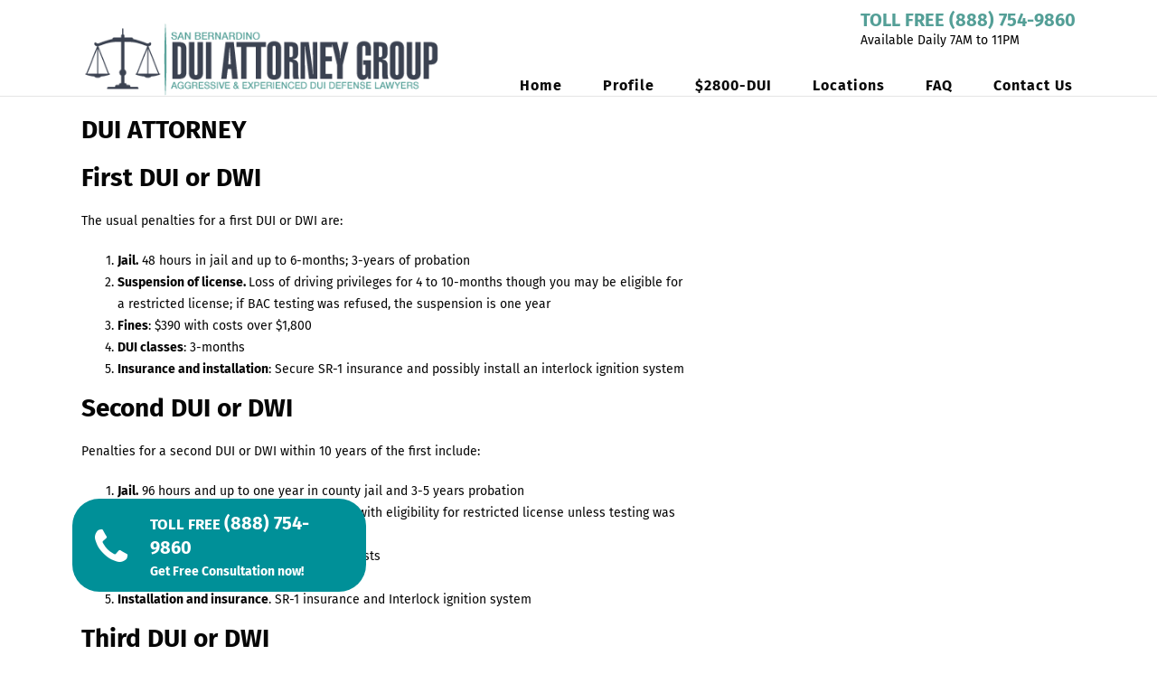

--- FILE ---
content_type: text/html
request_url: http://sanbernardinoduiattorneygroup.com/locations/hawthorne-dui-lawyers/
body_size: 117252
content:
<!DOCTYPE html>
<html lang="utf-8">
<head>
	<title>$2800  DUI Attorney - Drunk driving and DWI Defense DUI Lawyer in , Ca - SanBernardinoDUIAttorneyGroup.com</title>
	<meta name="msvalidate.01" content="CA541C841865B89921B638973FF1329D" />
	<meta charset="UTF-8"/>
	<meta name="viewport" content="width=device-width, initial-scale=1, maximum-scale=1"/>
	<meta name="HandheldFriendly" content="True">
	<meta http-equiv="Content-Type" content="text/html; charset=utf-8"/>
	<meta http-equiv="X-UA-Compatible" content="IE=edge,chrome=1">
	<meta name="description" content="DUI Attorney handle cases throughout , CA. DUI Attorney Group specializes in DUI, DWI, Drunk Driving Defense for individulas charged in , California" />
	<meta name="keywords" content="dui attorney in ,ca,california, dui lawyer, drunk driving defense attorney, dwi lawyer,driving while intoxicated,DWI,DUI,attorneys,lawyers,in,defense" />
	<meta http-equiv="content-type" content="text/html; charset=utf-8" />
	<meta name="GOOGLEBOT" content="index, follow">
	<meta name="ROBOTS" content="index, follow">
	<meta name="revisit-after" content="5 days" />
	<meta name="format-detection" content="telephone=no">

	<link type="image/x-icon" href="/favicon.ico" rel="icon" />
	<link type="image/x-icon" href="/favicon.ico" rel="shortcut icon" />
	<link rel="dns-prefetch" href="//s.w.org">
	<link rel="shortcut icon" href="/templates/img/favicon-144x144111.png" type="image/x-icon">
	<!-- For iPhone Retina display -->
	<link rel="apple-touch-icon" sizes="114x114" href="/templates/img/favicon-144x144111.png">
	<!-- For iPad Retina display -->
	<link rel="apple-touch-icon" sizes="144x144" href="/templates/img/favicon-144x144111.png">

	<!--[if lte IE 9]>
	<link rel='stylesheet' id='avada-IE-fontawesome-css'  href='/templates/css/font-awesome.css' type='text/css' media='all' />
	<![endif]-->
	<!--[if IE]>
	<link rel='stylesheet' id='avada-IE-css'  href='/templates/css/ie.css' type='text/css' media='all' />
	<![endif]-->

<!-- my php echo style - start -->
<style>@font-face{font-family:'Oswald';font-style:normal;font-weight:300;src:local('Oswald Light'),local(Oswald-Light),url(http://themes.googleusercontent.com/static/fonts/oswald/v8/HqHm7BVC_nzzTui2lzQTDT8E0i7KZn-EPnyo3HZu7kw.woff) format("woff")}
@font-face{font-family:'Helvetica Inserat LT';src:url(/templates/css/helvetica-inserat-lt.ttf)}
@font-face{font-family:'Oswald';font-style:normal;font-weight:400;src:local('Oswald Regular'),local(Oswald-Regular),url(http://themes.googleusercontent.com/static/fonts/oswald/v8/-g5pDUSRgvxvOl5u-a_WHw.woff) format("woff")}
@font-face{font-family:'Oswald';font-style:normal;font-weight:700;src:local('Oswald Bold'),local(Oswald-Bold),url(http://themes.googleusercontent.com/static/fonts/oswald/v8/bH7276GfdCjMjApa_dkG6T8E0i7KZn-EPnyo3HZu7kw.woff) format("woff")}

.mobile-display{
	display: none;
}
div.wpcf7 {
	margin: 0;
	padding: 0;
}
#main .fusion-layout-column .fusion-text h2.h2-free-cons {
	color: #fff;
	padding-bottom: 0;
	text-align: center;
	margin-top: 10px;
	margin-bottom: 25px;
	font-size: 31px;
	transform: scaleY(1.5);
}

div.wpcf7-response-output {
	margin: 2em 0.5em 1em;
	padding: 0.2em 1em;
}

div.wpcf7 .screen-reader-response {
	position: absolute;
	overflow: hidden;
	clip: rect(1px, 1px, 1px, 1px);
	height: 1px;
	width: 1px;
	margin: 0;
	padding: 0;
	border: 0;
}

div.wpcf7-mail-sent-ok {
	border: 2px solid #398f14;
}

div.wpcf7-mail-sent-ng {
	border: 2px solid #ff0000;
}

div.wpcf7-spam-blocked {
	border: 2px solid #ffa500;
}

div.wpcf7-validation-errors {
	border: 2px solid #f7e700;
}

.wpcf7-form-control-wrap {
	position: relative;
}

span.wpcf7-not-valid-tip {
	color: #f00;
	font-size: 1em;
	font-weight: normal;
	display: block;
}

.use-floating-validation-tip span.wpcf7-not-valid-tip {
	position: absolute;
	top: 20%;
	left: 20%;
	z-index: 100;
	border: 1px solid #ff0000;
	background: #fff;
	padding: .2em .8em;
}

span.wpcf7-list-item {
	display: inline-block;
	margin: 0 0 0 1em;
}

span.wpcf7-list-item-label::before,
span.wpcf7-list-item-label::after {
	content: " ";
}

.wpcf7-display-none {
	display: none;
}

div.wpcf7 .ajax-loader {
	visibility: hidden;
	display: inline-block;
	background-image: url('../../images/ajax-loader.gif');
	width: 16px;
	height: 16px;
	border: none;
	padding: 0;
	margin: 0 0 0 4px;
	vertical-align: middle;
}

div.wpcf7 .ajax-loader.is-active {
	visibility: visible;
}

div.wpcf7 div.ajax-error {
	display: none;
}

div.wpcf7 .placeheld {
	color: #888;
}

div.wpcf7 .wpcf7-recaptcha iframe {
	margin-bottom: 0;
}

div.wpcf7 input[type="file"] {
	cursor: pointer;
}

div.wpcf7 input[type="file"]:disabled {
	cursor: default;
}

@media (max-width: 550px) {
	
	.mobile-display {
		display: block;
	}
	.toll-free-block .contact-phone {
		font-family: 'Helvetica Inserat LT', Arial;
		letter-spacing: .5px;
		color: #1c4277!important;
		font-weight: 400;
		width: 100%;
		text-align: center;
		margin-top: 30px;
		margin-bottom: 20px;
		font-size: 26px;
	}
	.toll-free-block img {
		width: 30px;
		position: relative;
		top: 3px;
	}
	img, abbr, acronym {
		border: 0;
	}
	.toll-free-block .contact-phone .big-text {
		font-size: 25px;
		line-height: 0.7;
		font-family: 'Helvetica Inserat LT', Arial;
		font-weight: 400;
		color: #1c4277!important;
		letter-spacing: .5px;
		text-align: center;
	}
	.toll-free-block .contact-phone a {
		color: #1c4277!important;
	}
	.toll-free-block .contact-phone .small-text {
		font-size: 16px;
	}
	.promo-mob {
		margin: -30px;
		margin-top: 15px;
		margin-bottom: 5px;
	}
	.promo-mob .promo-block {
		font-family: times, sans-serif;
		text-align: center;
		background-color: black;
		color: #fff;
		margin: 10px 0;
		min-height: 80px;
		padding: 40px 5px;
		line-height: 1;
	}
	.promo-mob .promo-num {
		font-weight: bold;
		font-size: 54px;
		color: #d4a972;
	}
	.promo-mob .promo-txt {
		font-weight: normal;
		font-size: 30px;
	}
	.promo-mob .promo-num1 {
		font-weight: bold;
		font-size: 44px;
		color: #d4a972;
	}
	.inner-box {
		background-color: black;
		color: #fff;
		max-width: 1170px;
		margin: -30px;
		padding: 15px 20px;
		font-family: times, sans-serif;
		line-height: 1.2;
		text-align: center;
		font-size: 30px;
		margin-top: 20px;
		margin-bottom: 20px;
	}
	.inner-box .free-consultation-txt {
		margin-bottom: 10px;
	}
	.inner-box .free-consultation-txt {
		margin: 0 10px 10px;
	}
	 h3, .h3 {
		font-family: 'Oswald', sans-serif;
		font-weight: 300;
		font-variant: normal;
		line-height: 1.3;
		 color: white;
	}
	.inner-box .free-consultation-txt {
		color: white;
		font-family: 'Oswald', sans-serif;
		font-weight: 300;
		font-size: 114.28%;
		font-variant: normal;
		line-height: 1.3;
	}
	.inner-box form {
		margin: 0;
		padding: 0;
	}
	.tab-content .home-header-row {
		margin-bottom: 5px;
	}
	.inner-box .home-header-row {
		margin-left: 10px!important;
		width: 95%!important;
	}
	#ckm_form input[type='text'],
	#ckm_form input[type='email'],
	#ckm_form select,
	#ckm_form textarea {
		width: 90%;
		padding: 10px;
		font-size: 14px;
		border-radius: 4px;
		border: none;
		margin: 3px auto;
	}
	#ckm_form textarea {
		height: 60px;
	}
	html.js textarea {
		max-width: 100%;
	}
	.tab-content .agree-chek {
		margin-left: 30px;
		text-align: left;
        line-height: 0.5;
	}
	.inner-box .agree-chek {
		font-size: 30px;
	}
	.inner-box p {
		font-family: Arial,Helvetica,sans-serif;
		margin: 10px 0;
		font-size: 16px;
		color: #484A3F;
	}
	.inner-box input[type="checkbox"] {
		margin: 3px 4px;
	}
	.agree-chek .color-white {
		font-family: "Open Sans", Arial, Helvetica, sans-serif;
		font-size: 13px;
		color: #fff;
	}
    span.wpcf7-list-item {
        display: inline-block;
        margin: 0;
    }
	.submit-buton {
		margin: 15px;
		text-align: left;
	}
	#ckm_form input[type='button'],#ckm_form input[type='submit'] {
		color: white;
		background: #f1574d;
		font-family: "Open Sans", Arial, Helvetica, sans-serif;
		border: none;
		width: 110px;
		height: 35px;
		text-align: center;
		font-size: 15px;
		font-weight: bold;
        margin-left: 30px;
        margin-top: 15px;
	}
    .pro-block1 {
        background-color: #353d4d;
        color: #fff;
        max-width: 1170px;
        margin: 15px;
        padding: 15px 20px;
        font-family: times, sans-serif;
        line-height: 1.2;
    }
    .pro-block1 .pro-attorney-name {
        font-size: 20px;
        font-weight: bold;
        text-align: left;
        letter-spacing: .5px;
        margin: 0;
        color: #fff;
        font-family: times, sans-serif;
        line-height: 1.5;
    }
    .pro-block1 .pro-education {
        font-size: 13px;
        font-weight: bold;
        line-height: 1;
        font-family: times, sans-serif;
    }
    .pro-block1 .pro-education-tx1 {
        font-size: 11px;
        font-weight: bold;
        line-height: 1.5;
        font-family: times, sans-serif;
    }
    .pro-block1 .pro-education-tx2 {
        margin-left: 75px;
        font-size: 11px;
        font-weight: bold;
        line-height: 1.5;
        font-family: times, sans-serif;
    }
    .pro-block1 .pro-table {
        width: 100%;
        margin-top: 15px;
        text-align: center;
    }
    .pro-block1 tr, th, td {
        margin: 0;
        padding: 0;
    }
    .pro-block1 .pro-table .pro-num {
        color: #d4a972;
        font-size: 35px;
        font-weight: bold;
    }
    .pro-num1{
       color: #d4a972;
        font-size: 47px;
        font-weight: bold;
     }
    .pro-block1 .pro-table .pro-txt {
        font-size: 15px;
    }
	.keep-your-big {
		width: 100%;
		font-family: times;
		font-size: 25px;
		font-weight: bold;
		line-height: 1.1;
		transform-origin: 0 0;
		transform: scaleY(1.5);
		height: 490px;
		margin-top: 20px;
	}
	.keep-your-big .check-mark:before {
		font-family: FontAwesome;
		color: #75c205;
		content: "\f00c";
		padding-right: 5px;
	}
	.post-content .experience {
		margin-left:-30px!important;
		margin-right:-30px!important;
		margin-top:0!important;
	}
    .post-content .experience .pro-table{
        margin-top: 0;
    }
    .promo2800 {
        width: 100%;
    }
	#wrapper .post-content .content1 h2{
		font-size: 26px;
	}
	#main .fusion-layout-column .fusion-text h2.h2-free-cons {
		margin-bottom: 5px;
	}
	.google-img-wrap img {
		width: 100%;
	}
	.dui-title {
		text-align: center;
		margin-bottom: 10px;
	}
}

@media (max-width: 700px){
	.inner-box .row {
		margin-left: 0;
	}
}

.mobile-hbr {
	display: none;
}
@media (max-width: 500px) {
	.mobile-hbr{
		display: inline;
	}
}

@media ( max-width : 360px) {
	.pro-num1 {
		color: #d4a972;
		font-size: 40px;
		font-weight: bold;
	}
}
</style><style>.group {
    zoom: 1;
}
.group:after, .group:before {
    content: " ";
    display: table;
}
.group:after {
    clear: both;
}
* {
    box-sizing: border-box;
}
.fusion-clearfix {
    clear: both;
    zoom: 1;
}
.fusion-clearfix:after, .fusion-clearfix:before {
    content: " ";
    display: table;
}
.fusion-clearfix:after {
    clear: both;
}
.alignleft {
    display: inline;
    float: left;
    margin-right: 15px;
}
.alignright {
    display: inline;
    float: right;
    margin-left: 15px;
}
.aligncenter {
    clear: both;
    display: block;
    margin-left: auto;
    margin-right: auto;
    text-align: center;
}
.create-block-format-context {
    display: inline-block;
    clear: both;
    zoom: 1;
    margin-bottom: 40px;
    width: 100%}
.create-block-format-context:after, .create-block-format-context:before {
    content: " ";
    display: table;
}
.create-block-format-context:after {
    clear: both;
}
.fusionicon-arrow-down2 {
    display: table-cell;
    vertical-align: middle;
}
.icomoon-up:before {
    display: inline-block;
    -webkit-transform: rotate(180deg);
    -ms-transform: rotate(180deg);
    transform: rotate(180deg);
}
html {
    overflow-y: scroll;
}
input[type=file], input[type=password], input[type=submit], input[type=text], textarea {
    -webkit-appearance: none;
    -webkit-border-radius: 0;
}
input[type=image] {
    padding: 0;
    border: none;
}
body {
    margin: 0;
    color: #747474;
    min-width: 320px;
    -webkit-text-size-adjust: 100%;
    font: 13px/20px PTSansRegular, Arial, Helvetica, sans-serif;
}
body.body_blank.admin-bar {
    top: 31px;
}
body.body_blank.admin-bar #wrapper #slidingbar-area {
    top: 0;
}
body #wrapper .gomapMarker {
    color: #333;
}
body .fusion-content-widget-area .button {
    margin-left: 15px;
}
body .fusion-content-widget-area .fusion-tabs-widget .tab-hold .tabs li a:hover {
    border-bottom: 0;
}
body .fusion-content-widget-area .fusion-tabs-widget .tab-hold .tabs li.active a {
    border-bottom: 0;
}
body .fusion-content-widget-area .fusion-tabs-widget .tab-holder .tabs li.active a {
    border-bottom: 0;
}
body #toTop:before {
    color: #fff;
}
html {
    overflow-x: hidden;
}
html.no-overflow-y {
    overflow-y: hidden;
}
#wrapper {
    overflow: visible;
}
#wrapper #main #comments .fusion-title h3, #wrapper #main #respond .fusion-title h3, #wrapper #main .about-author .fusion-title h3, #wrapper #main .related-posts .fusion-title h3, #wrapper #main .related.products .fusion-title h3 {
    line-height: 1.5;
}
#wrapper .tp-bullets {
    -webkit-transform: translateZ(0);
    transform: translateZ(0);
}
#wrapper .fusion-tabs-widget .tab-holder {
    border: 1px solid #eaeaea;
}
#wrapper .fusion-tabs-widget .tabs-widget-3 .tabset li {
    width: 33.3333%}
#wrapper .fusion-tabs-widget .tabs-widget-2 .tabset li {
    width: 50%}
#wrapper .fusion-tabs-widget .tabs-widget-1 .tabset li {
    width: 100%}
#wrapper .fusion-tabs-widget .tabset {
    display: table;
    overflow: hidden;
    width: 100%;
    margin: 0;
    padding: 0;
    list-style: none;
}
#wrapper .fusion-tabs-widget .tabset li {
    display: table-cell;
    margin: 0;
    padding: 0;
    border-bottom: none;
    float: left;
}
#wrapper .fusion-tabs-widget .tabset li:last-child {
    border-right: none;
}
#wrapper .fusion-tabs-widget .tabset li a {
    display: block;
    padding: 0;
    line-height: 38px!important;
    border-bottom: none;
    border-top: 3px solid transparent;
    transition: all .2s;
}
#wrapper .fusion-tabs-widget .tabset li .fusionicon-bubbles {
    font-size: 18px;
}
#wrapper #slidingbar-area .tab-holder, #wrapper .fusion-footer-widget-area .tab-holder {
    border-top: none;
}
#wrapper #slidingbar-area .tab-holder .tabs li a, #wrapper .fusion-footer-widget-area .tab-holder .tabs li a {
    background: rgba(0, 0, 0, .2);
}
#wrapper #slidingbar-area .tab-holder .tabs li:hover a, #wrapper .fusion-footer-widget-area .tab-holder .tabs li:hover a {
    background: 0 0;
}
#wrapper #slidingbar-area .tab-holder .tabs li.active a, #wrapper .fusion-footer-widget-area .tab-holder .tabs li.active a {
    background: 0 0;
}
#wrapper #slidingbar-area .tab-holder .tab_content a, #wrapper .fusion-footer-widget-area .tab-holder .tab_content a {
    padding: 0;
    border-bottom: none;
}
#wrapper .strip-html .fusion-dropcap {
    top: 0;
    float: none;
    margin: 0;
    padding: 0;
    background-color: inherit!important;
    box-shadow: none;
    line-height: inherit;
    text-shadow: none;
    color: inherit!important;
    font-size: inherit;
}
#wrapper .strip-html .fusion-highlight {
    background-color: inherit!important;
    color: inherit!important;
}
#wrapper .strip-html .fusion-tooltip {
    color: inherit;
    border-bottom: 1px dotted;
}
#wrapper .fusion-vertical-menu-widget .menu {
    border-right: 1px solid transparent;
    border-top: 1px solid transparent;
}
#wrapper .fusion-vertical-menu-widget .menu li a {
    border-bottom: 1px solid transparent;
    border-right-color: transparent;
    padding: 8px 0;
    display: block;
}
#wrapper .fusion-vertical-menu-widget .menu li a .arrow {
    padding-left: 10px;
    vertical-align: middle;
}
#wrapper .fusion-vertical-menu-widget .menu li a .arrow:before {
    font-family: icomoon;
    content: '\f105'}
#wrapper .fusion-vertical-menu-widget .menu li.current-menu-item>a, #wrapper .fusion-vertical-menu-widget .menu li.current_page_item>a {
    border-right-color: #a0ce4e;
    border-right: 3px solid;
}
#wrapper .fusion-vertical-menu-widget .menu li.menu-item-has-children ul, #wrapper .fusion-vertical-menu-widget .menu li.page_item_has_children ul {
    display: none;
    padding: 0 0 0 15px;
}
#wrapper .fusion-vertical-menu-widget.right .menu {
    border-left: 1px solid transparent;
    text-align: right;
    border-right: 0;
}
#wrapper .fusion-vertical-menu-widget.right .menu li a .arrow {
    float: left;
    padding-right: 10%}
#wrapper .fusion-vertical-menu-widget.right .menu li a .arrow:before {
    content: '\f104'}
#wrapper .fusion-vertical-menu-widget.right .menu li.menu-item-has-children ul, #wrapper .fusion-vertical-menu-widget.right .menu li.page_item_has_children ul {
    padding: 0 15px 0 0;
}
#wrapper .fusion-vertical-menu-widget.right .menu li.current-menu-item>a, #wrapper .fusion-vertical-menu-widget.right .menu li.current_page_item>a {
    border-left: 3px solid;
    border-right: 0;
}
#wrapper .fusion-vertical-menu-widget.left .menu li a .arrow {
    float: right;
    padding-right: 10px;
    padding-left: 10%}
#wrapper .fusion-vertical-menu-widget.no-border.left .menu li a .arrow {
    padding-right: 0;
    width: 40px;
    text-align: right;
}
#wrapper .fusion-vertical-menu-widget.no-border.right .menu li a .arrow {
    padding-left: 0;
    width: 40px;
    text-align: left;
}
.body_blank {
    display: table;
    height: 100%;
    width: 100%;
    position: absolute;
    margin: 0;
    left: 0;
    right: 0;
    top: 0;
    overflow-x: hidden;
}
.wrapper_blank {
    display: table-cell;
    float: none;
    vertical-align: middle;
    width: 100%}
.wrapper_blank .page-title-bar {
    margin-bottom: 25px;
}
.wrapper_blank #main {
    background: 0 0;
    padding: 0;
}
.error404 .search-page-search-form {
    margin-bottom: 0;
    padding-bottom: 0;
    border: none;
}
img {
    border-style: none;
    vertical-align: top;
    max-width: 100%;
    height: auto;
}
object {
    max-width: 100%}
a {
    text-decoration: none;
    color: #333;
}
a:hover {
    color: #a0ce4e;
    text-decoration: none;
}
input, select, textarea {
    font: 100% Arial, Helvetica, sans-serif;
    vertical-align: middle;
    color: #000;
}
fieldset, form {
    margin: 0;
    padding: 0;
    border-style: none;
}
#content:after, .clearfix:after {
    content: "";
    display: table;
    clear: both;
}
.clear {
    clear: both;
}
.wp-caption {
    max-width: 100%}
.search-table {
    display: table;
    width: 100%}
.header-v4 .search-table {
    display: table;
    width: 286px;
}
#fallback-slide {
    display: none;
}
#fallback-slide img {
    width: 100%}
.gallery-box {
    background: #3d3c3c;
    padding: 0 10px;
}
.gallery-box img {
    width: 100%}
.fusion-main-menu>ul>li>a .fusion-menu-description, a, a:after, a:before {
    transition-property: color, background-color, border-color;
    transition-duration: .2s;
    transition-timing-function: linear;
}
.fusion-blog-pagination .pagination a.inactive {
    transition: border-color .2s linear;
}
.fusion-accordian .panel-title a .fa-fusion-box, .woocommerce .social-share li .fontawesome-icon {
    transition: border-color, background-color .2s linear;
}
.gallery {
    margin: 0 auto;
    max-width: 1400px;
}
#main {
    padding: 55px 10px 45px;
    background: #fff;
    clear: both;
}
#main .columns h2 {
    margin: 0;
    line-height: 35px;
}
#main .container h2 {
    margin: 0;
}
#main .post h2 {
    color: #333;
    padding-bottom: 0;
}
#main .post h2 a {
    color: #333;
}
#main .sidebar.fusion-sticky-sidebar {
    padding: 0;
}
.col .heading {
    overflow: hidden;
    margin: 0 0 15px;
}
.col .heading img {
    float: left;
    margin: 0 10px 0 0;
}
.col p {
    margin: 0 0 23px;
}
h2 {
    color: #333;
    margin: 0 0 20px;
}
h2.entry-title {
    margin-top: 0;
    margin-bottom: 28px;
}
.avada-myaccount-data h2 {
    margin-top: 0;
}
.more {
    overflow: hidden;
    display: block;
    font: 13px/15px PTSansRegular, arial, helvetica, sans-serif;
}
.more a {
    float: right;
    padding: 0;
}
.more a.active {
    color: #a0ce4e;
    text-decoration: none;
}
.more a.active:after {
    position: absolute;
    top: 50%;
    -webkit-transform: translateY(-50%);
    -ms-transform: translateY(-50%);
    transform: translateY(-50%);
    font-family: icomoon;
    content: '\f105';
    color: #a0ce4e;
    font-size: 14px;
    padding-left: 5px;
}
.fusion-read-more, .more a {
    position: relative;
    margin-right: 10px;
    text-align: right;
    display: inline-block;
}
.fusion-read-more:after, .more a:after {
    content: '\f105';
    position: absolute;
    right: -10px;
    top: 50%;
    -webkit-transform: translateY(-50%);
    -ms-transform: translateY(-50%);
    transform: translateY(-50%);
    padding-left: 5px;
    font-family: icomoon;
    font-size: 14px;
}
.content-boxes .more {
    margin-top: 18px;
}
.content-boxes .heading .fontawesome-icon {
    float: left;
}
.content-boxes .heading-and-icon h2 {
    padding-left: 45px;
}
.content-boxes-icon-boxed.columns-5 .col {
    width: 12.8%}
.content-boxes-icon-boxed.columns-4 .col {
    width: 18%}
.content-boxes-icon-boxed.columns-3 .col {
    width: 26.65%}
.content-boxes-icon-boxed.columns-2 .col {
    width: 44%}
.content-boxes-icon-boxed.columns-1 .col {
    width: 96%}
.container {
    overflow: hidden;
}
.container .columns .col {
    width: 31.42857%;
    padding: 0 2.85714% 0 0;
}
.container .columns .col.last {
    margin-right: 0;
}
.container .col img {
    width: 100%}
.container .holder {
    overflow: hidden;
}
.container h3 a.active {
    text-decoration: none;
    color: #a0ce4e;
}
.slider {
    overflow: hidden;
}
.review {
    width: 100%}
.meta {
    list-style: none;
    margin: 0 0 13px;
    padding: 0;
    overflow: hidden;
    font-size: 12px;
    line-height: 14px;
    color: #333;
}
.meta li {
    float: left;
    padding: 0 8px 0 9px;
    border-left: 1px solid #333;
}
.meta li:first-child {
    padding-left: 0;
    border-left: 0;
}
.social_links_shortcode .social-networks {
    float: none;
}
.fusion-content-widget-area .social-networks {
    float: none;
}
.fusion-content-widget-area .social-networks a {
    border-bottom: 0;
    padding: 0;
}
.fusion-content-widget-area .social-networks li {
    margin-bottom: 10px;
}
.fusion-content-widget-area .widget {
    margin-bottom: 45px;
    position: relative;
}
.fusion-content-widget-area .widget.flickr {
    overflow: hidden;
}
.fusion-content-widget-area .widget ul {
    list-style: none;
    margin: 0;
    padding: 0;
}
.fusion-content-widget-area .widget li {
    margin: 0;
    padding: 0;
    display: block;
}
.fusion-content-widget-area .widget li a {
    display: inline;
}
.fusion-content-widget-area .widget .recentcomments, .fusion-content-widget-area .widget li a, .fusion-content-widget-area .widget_categories li {
    display: block;
    color: #838383;
}
.fusion-content-widget-area .widget .recentcomments a {
    background: 0 0;
    border: none;
}
.fusion-content-widget-area .contact_info .address {
    margin: 0 0 15px;
}
.fusion-content-widget-area .flickr-photo a {
    background: 0 0;
    float: left;
    border: 0;
}
.fusion-content-widget-area .widget_categories li a {
    display: block;
    border: 0;
    background: 0 0;
    padding: 0;
}
.fusion-content-widget-area .jtwt .jtwt_tweet:before {
    color: #d8d8d8;
}
.fusion-content-widget-area #comment-input input, .fusion-content-widget-area #s {
    width: 100%;
    margin-right: 0;
}
.fusion-content-widget-area .widget_recent_entries ul {
    padding: 0;
}
.fusion-content-widget-area .flickr_badge_image {
    display: inline-block;
    padding: 3px;
}
.fusion-content-widget-area .flickr_badge_image a {
    display: inline-block;
}
.fusion-content-widget-area .flickr_badge_image img {
    width: 66px;
    height: 66px;
}
.fusion-content-widget-area ul.list-icon {
    margin-left: 25px;
}
.fusion-content-widget-area .fusion-image-wrapper .fusion-rollover .fusion-rollover-content a:hover {
    color: #333;
}
.fusion-content-widget-area .social-networks li, .social_links_shortcode li {
    float: left;
    margin-left: 0;
    margin-right: 0;
    width: 35px;
}
#content {
    width: 71.1702128%;
    float: left;
    min-height: 1px;
}
#content.full-width {
    width: 100%}
#posts-container {
    position: relative;
}
.single .fusion-sharing-box {
    margin-bottom: 0;
    margin-top: 60px;
}
.single .comments-container {
    margin-top: 55px;
    clear: both;
}
.fusion-footer-widget-column .row {
    margin-left: 0;
    margin-right: 0;
}
.fusion-footer-widget-column .flexslider a {
    border: 0;
    padding: 0;
}
.fusion-footer-widget-area .fusion-footer-widget-column .fusion-columns {
    margin-left: 0;
    margin-right: 0;
}
.fusion-footer-widget-area .fusion-footer-widget-column .fusion-column {
    padding-left: 3px;
    padding-right: 3px;
    padding-bottom: 3px;
}
.fusion-footer-widget-area ul.fusion-carousel-holder li a, .fusion-footer-widget-area ul.fusion-checklist li a {
    border: 0;
    padding: 0;
}
.fusion-footer-widget-area ul#recentcomments li.recentcomments:first-child {
    padding-top: 0;
    background: 0 0;
}
.fusion-footer-widget-area li.recentcomments {
    padding: 12px 0;
    border-bottom: 1px solid #282a2b;
    display: block;
}
.fusion-footer-widget-area li.recentcomments a {
    border: none;
}
.fusion-footer-widget-area .widget_recent_entries li {
    border-bottom: 1px solid;
    padding-bottom: 12px;
}
.fusion-footer-widget-area .widget_recent_entries a {
    border-bottom: 0;
    padding-bottom: 0;
}
.fusion-footer-widget-area .fusion-footer-widget-column:not(.widget_icl_lang_sel_widget) ul:first-child>li:first-child>a, .fusion-footer-widget-area .fusion-footer-widget-column:not(.widget_icl_lang_sel_widget)>ul>li:first-child>a {
    background-image: none;
    padding-top: 0;
}
.fusion-footer-widget-area .contact_info p {
    margin: 0;
}
.fusion-footer-widget-area .s {
    width: 100%}
.fusion-footer-widget-area .fusion-columns-4 .recent-works-items a, .fusion-footer-widget-area .fusion-columns-5 .recent-works-items a, .fusion-footer-widget-area .fusion-columns-6 .recent-works-items a {
    max-width: 60px;
}
.post {
    margin-bottom: 65px;
}
.single-post .post {
    margin-bottom: 0;
}
.post .image {
    margin-bottom: 40px;
}
.avada_faq .meta-info, .single .post .meta-info {
    margin-bottom: 55px;
}
.search input, .searchform input {
    border: 1px solid #e7e6e6;
    padding: 8px 15px;
    font-size: 13px;
    color: #333;
    display: block;
}
.sidebar {
    width: 23.4042553%;
    float: right;
}
.sidebar.fusion-sticky-sidebar .fusion-sidebar-inner-content>section:last-child {
    margin-bottom: 0!important;
}
.sidebar .widget {
    margin-bottom: 45px;
    position: relative;
}
.sidebar .widget.flickr {
    overflow: hidden;
}
.sidebar .widget h4 {
    margin: 0;
    padding: 0;
    font-size: 13px;
    margin-bottom: 18px;
    color: #333;
}
.sidebar .widget ul {
    list-style: none;
    margin: 0;
    padding: 0;
}
.sidebar .widget li {
    margin: 0;
    padding: 0;
    display: block;
}
#slidingbar .contact_info p, .fusion-content-widget-area .contact_info p {
    margin: 0;
}
#slidingbar-area .s, .fusion-content-widget-area .s {
    width: 100%}
.fusion-tabs-widget a {
    color: #444;
}
.fusion-tabs-widget .tab-set li {
    border-right: 1px solid;
}
.fusion-tabs-widget .tab-holder .tabs li a {
    border: 0;
    font-size: 13px;
    text-indent: 0;
    background: #f1f2f2;
    color: #333;
    text-align: center;
}
.fusion-tabs-widget .tab-holder .tabs li a .fusion-icon-bubbles {
    display: block;
    height: 38px;
    line-height: 35px;
}
.fusion-tabs-widget .tab-holder .tabs li:hover a {
    background: 0 0;
}
.fusion-tabs-widget .tab-holder .tabs li.active a {
    background: 0 0;
    border-top: 3px solid #a0ce4e;
    border-bottom: 0;
}
.fusion-tabs-widget .tab-holder .tab_content .news-list {
    list-style: none;
    margin: 0;
    padding: 0;
}
.fusion-tabs-widget .tab-holder .tab_content .news-list li {
    border-bottom: 1px solid #e2e2e2;
    padding: 20px 15px;
    overflow: hidden;
}
.fusion-tabs-widget .tab-holder .tab_content .news-list li:last-child {
    border-bottom: 0;
}
.fusion-tabs-widget .tab-holder .tab_content .news-list li a {
    padding: 0;
    background: 0 0;
}
.fusion-tabs-widget .tab-holder .tab_content .image {
    float: left;
    margin-right: 13px;
    height: 50px;
    width: 52px;
}
.fusion-tabs-widget .tab-holder .tab_content .image a {
    height: auto;
    width: auto;
    line-height: normal;
    text-indent: 0;
}
.fusion-tabs-widget .tab-holder .tab_content .post-holder a {
    overflow: hidden;
    margin: 0;
    padding: 0;
    height: auto;
    line-height: normal;
    background: 0 0;
    border: 0;
    text-indent: 0;
    font-size: 13px;
}
.fusion-tabs-widget .tab-holder .tab_content .post-holder p {
    margin: 0 0 5px;
}
.fusion-tabs-widget .tab-holder .tab_content .post-holder .meta {
    margin: 2px 0 0;
    font-size: 12px;
    color: #747474;
}
.jtwt li {
    background: 0 0;
}
.fusion-content-widget-area .jtwt .jtwt_tweet, .jtwt .jtwt_tweet {
    position: relative;
    padding: 0;
    border: 0;
    margin-bottom: 30px;
    font-size: 13px;
    line-height: 20px;
    padding-left: 45px;
    padding-top: 0;
}
.jtwt .jtwt_tweet:before {
    position: absolute;
    top: 6px;
    margin-left: -45px;
    content: '\e605';
    font-family: icomoon;
    font-size: 30px;
}
.jtwt .jtwt_tweet a {
    background: 0 0;
    color: #bfbfbf;
    display: inline;
    padding: 0;
    border: 0;
}
.jtwt .jtwt_tweet a:hover {
    color: #a0ce4e;
}
.jtwt .jtwt_tweet .jtwt_tweet_text {
    margin-bottom: 0;
    margin-top: 0;
}
.recent-works-items {
    overflow: hidden;
}
.recent-works-items a {
    display: inline-block;
    padding: 3px 1.5px;
}
#slidingbar-area .fusion-columns-4 .recent-works-items a, #slidingbar-area .fusion-columns-5 .recent-works-items a, #slidingbar-area .fusion-columns-6 .recent-works-items a {
    max-width: 60px;
}
.bbp-pagination .bbp-pagination-links, .page-links, .pagination, .woocommerce-pagination {
    float: right;
    margin-top: 40px;
    font-size: 9px;
    line-height: normal;
}
.page-links {
    margin-bottom: 40px;
    margin-top: 30px;
}
.bbp-pagination .bbp-pagination-links a.inactive, .bbp-pagination-links span.dots, .bbp-topic-pagination .page-numbers, .page-links a, .pagination a.inactive, .woocommerce-pagination .page-numbers {
    border: 1px solid #747474;
    display: inline-block;
    color: #747474;
    padding: 2px 6px;
    margin: 0 4px;
}
.bbp-pagination .bbp-pagination-links a.inactive:hover, .page-links a:hover, .pagination a.inactive:hover, .woocommerce-pagination .page-numbers:hover {
    border: 1px solid #a0ce4e;
}
.bbp-pagination .bbp-pagination-links .current, .page-links>.page-number, .pagination .current, .woocommerce-pagination .current {
    border: 1px solid #a0ce4e;
    display: inline-block;
    color: #fff;
    padding: 2px 6px;
    margin: 0 4px;
    background: #a0ce4e;
}
.bbp-pagination .bbp-pagination-links .pagination-prev, .pagination .pagination-prev, .woocommerce-pagination .prev {
    display: inline-block;
    margin-right: 4px;
    font-size: 12px;
    border: 1px solid transparent;
    padding: 0;
    position: relative;
}
.bbp-pagination .bbp-pagination-links .pagination-next, .pagination .pagination-next, .woocommerce-pagination .next {
    display: inline-block;
    font-size: 12px;
    border: 1px solid transparent;
    padding: 0;
    position: relative;
    margin-left: 4px;
}
.img-list {
    overflow: hidden;
}
.img-list li {
    padding: 5px;
    background: 0 0;
    float: left;
}
.img-list a {
    background: 0 0;
    height: auto;
    width: auto;
    text-indent: 0;
    border: 0;
}
.share-box h4 {
    font-size: 13px;
    line-height: 20px;
}
.about-author {
    margin-top: 55px;
    overflow: hidden;
    clear: both;
}
.about-author .title a {
    color: #a0ce4e;
}
.about-author div.avatar {
    float: left;
    margin-right: 20px;
    margin-bottom: 5px;
}
.related-posts {
    margin-top: 55px;
}
.related-posts .image {
    width: 180px;
    height: 138px;
    margin-bottom: 0;
}
.single-related-posts {
    clear: both;
}
.commentlist {
    list-style: none;
    margin: 0;
    padding: 0;
    margin-bottom: 65px;
}
.commentlist .children {
    list-style: none outside none;
}
.commentlist li {
    margin: 0;
    padding: 0;
}
.commentlist .the-comment {
    border-bottom: 1px solid #e7e6e6;
    padding-bottom: 25px;
    margin-bottom: 25px;
}
.commentlist .the-comment .comment-text {
    margin-left: 69px;
}
.commentlist .the-comment .comment-text :last-child {
    margin-bottom: 0;
}
.commentlist div.avatar {
    float: left;
    margin-right: 15px;
}
.commentlist .comment-author strong {
    padding-right: 5px;
}
#respond {
    margin-top: 40px;
}
#comment-input:after {
    content: "";
    clear: both;
    display: table;
}
#comment-input input {
    width: 32.666666%}
#comment-input input:last-child {
    margin-right: 0;
}
#comment-input input, #s, .comment-form input {
    border: 1px solid #d2d2d2;
    min-width: 28%;
    font-size: 13px;
    color: #747474;
    padding-left: 15px;
    padding-right: 15px;
    float: left;
    margin-right: 1%}
.comment-form #comment-submit {
    min-width: 0;
}
.comment-form input, .s {
    float: none;
}
#comment-textarea {
    margin-bottom: 10px;
}
#comment-textarea.fusion-contact-comment-below {
    margin-top: 10px;
    margin-bottom: 0;
}
#comment-textarea textarea, .comment-form-comment textarea {
    border: 1px solid #d2d2d2;
    width: 100%;
    height: 150px;
    font-size: 13px;
    color: #747474;
    padding: 8px 11px;
}
.avada-contact-form #comment-submit-container, .comment-form .form-submit {
    margin-top: 20px;
    margin-bottom: 0;
}
#ui-datepicker-div, .ui-datepicker-div, .ui-datepicker-inline {
    border-color: #e9eaee;
}
.ui-datepicker-header select, table.ui-datepicker td a {
    background-color: #e9eaee;
}
.ui-datepicker-header select {
    border: 1px solid #d2d2d2;
}
#comment-recaptcha {
    margin-top: 13px;
}
#tribe-bar-form input[type=text], .input-text, .tribe-bar-disabled #tribe-bar-form .tribe-bar-filters input[type=text], input[type=email], input[type=password], input[type=text] {
    border: 1px solid #d2d2d2;
    font-size: 13px;
    color: #747474;
    padding: 8px 15px;
    margin-right: 1%;
    width: 100%;
    box-sizing: border-box;
}
.select2-container .select2-choice, .select2-results .select2-result-label {
    padding-left: 15px;
    padding-right: 15px;
}
#tribe-bar-form input[type=text]::-webkit-input-placeholder {
    font-style: normal;
}
#tribe-bar-form input[type=text]:-moz-placeholder {
    font-style: normal;
}
#tribe-bar-form input[type=text]::-moz-placeholder {
    font-style: normal;
}
#tribe-bar-form input[type=text]:-ms-input-placeholder {
    font-style: normal;
}
#shipping_method input[type=radio], .input-radio {
    background: 0 0;
    -webkit-appearance: checkbox;
    -moz-appearance: checkbox;
    appearance: checkbox;
}
.single-navigation {
    height: 34px;
    line-height: 34px;
    border-top: 1px solid #e7e6e6;
    border-bottom: 1px solid #e7e6e6;
    margin-bottom: 60px;
    text-align: right;
}
.single-navigation a {
    display: inline-block;
    position: relative;
}
.single-navigation a[rel=next] {
    margin-left: 15px;
}
.fusion-single-navigation-wrapper {
    margin: 0 1em;
}
.pagination-prev:before, .single-navigation a[rel=prev]:before, .woocommerce-pagination .prev:before {
    position: absolute;
    top: 50%;
    -webkit-transform: translateY(-51%);
    -ms-transform: translateY(-51%);
    transform: translateY(-51%);
    left: -1em;
    font-family: icomoon;
    content: '\f104';
    color: #333;
}
.pagination-next:after, .single-navigation a[rel=next]:after, .woocommerce-pagination .next:after {
    position: absolute;
    top: 50%;
    -webkit-transform: translateY(-51%);
    -ms-transform: translateY(-51%);
    transform: translateY(-51%);
    right: -1em;
    font-family: icomoon;
    content: '\f105';
    color: #333;
}
.side-nav {
    list-style: none;
    margin: 0;
    padding: 0;
    border-top: 1px solid #ededed;
    margin-bottom: 20px;
}
.side-nav ul {
    list-style: none;
    margin: 0;
    padding: 0;
}
.side-nav li {
    margin: 0;
    padding: 0;
}
.side-nav li a {
    border-bottom: 1px solid #ededed;
    display: block;
    height: auto;
    font-weight: 400;
    font-size: 14px;
    color: #333;
    line-height: 1.69em;
    padding: 8px 0;
}
.side-nav li a:hover {
    background: 0 0;
}
.side-nav li.current_page_item>a {
    background: 0 0;
    color: #a0ce4e;
}
.side-nav li.current_page_item li a {
    color: #333;
    border-bottom: 1px solid #ededed;
}
.side-nav .children {
    display: none;
    margin-left: 15px;
}
.side-nav .arrow {
    display: inline;
    margin-left: 0;
}
.side-nav .arrow:after {
    position: absolute;
    font-size: 14px;
    font-family: icomoon;
}
.side-nav-left .side-nav {
    border-right: 1px solid #ededed;
}
.side-nav-left .side-nav li.current_page_item>a {
    border-right: 3px solid #a0ce4e;
}
.side-nav-left .side-nav .arrow {
    margin-left: 10px;
}
.side-nav-left .side-nav .arrow:after {
    content: '\f105'}
.side-nav-right .side-nav {
    border-left: 1px solid #ededed;
}
.side-nav-right .side-nav li.current_page_item>a {
    padding-left: 23px;
    border-left: 3px solid #a0ce4e;
}
.side-nav-right .side-nav li a {
    padding-left: 25px;
}
.side-nav-right .side-nav .arrow {
    margin-right: 10px;
}
.side-nav-right .side-nav .arrow:after {
    content: '\f104'}
.side-nav-right .side-nav .children {
    margin-left: 40px;
}
.side-nav-right .side-nav .children a {
    padding-left: 0;
}
.woocommerce-tabs .tabs a:hover .arrow, .woocommerce-tabs .tabs li.active a .arrow {
    display: inline-block;
    margin-left: 10px;
    padding-right: 0;
}
.woocommerce-tabs .panel .panel {
    margin-left: auto;
    padding: 0;
}
.woocommerce .images #carousel .slides li {
    cursor: pointer;
}
h5.toggle {
    overflow: hidden;
    margin: 0;
}
h5.toggle a {
    font-size: 13px;
    line-height: 20px;
    cursor: pointer;
    color: #333;
    border-bottom: 1px solid #e8e6e6;
    overflow: hidden;
    margin: 0;
    padding: 10px 0;
    float: left;
    width: 100%}
h5.toggle.active a {
    border-bottom: 0;
}
h5.toggle span.arrow {
    background-color: #333;
    display: block;
    width: 22px;
    height: 22px;
    float: left;
    margin-right: 18px;
}
h5.toggle.active span.arrow {
    background-color: #a0ce4e;
}
h5.toggle span.toggle-title {
    float: left;
    width: 90%}
.toggle-content {
    padding-top: 10px;
    padding-bottom: 15px;
    position: relative;
}
h5.toggle.active+.toggle-content {
    border-bottom: 1px solid #e8e6e6;
}
.clearboth {
    clear: both;
    display: block;
    font-size: 0;
    height: 0;
    line-height: 0;
    width: 100%;
    overflow: hidden;
}
.shortcode-tabs {
    margin-bottom: 50px;
}
.shortcode-tabs .tab-hold .tabs li {
    border-right: 0;
    box-sizing: border-box;
}
.shortcode-tabs .tab-hold .tabs li a {
    display: block;
    width: 100%;
    padding: 0;
    text-indent: 15px;
}
.shortcode-tabs .tab-hold .tabs li.active a {
    background: 0 0;
}
.shortcode-tabs .tab_content {
    padding: 15px;
    overflow: hidden;
}
.shortcode-tabs .tab_content :last-child {
    margin-bottom: 0;
}
.fusion-post-content p, .post-content p {
    margin: 0 0 20px;
}
.fusion-post-content ul.arrow, .post-content ul.arrow {
    list-style: none;
    margin: 0;
    padding: 0;
}
.fusion-post-content ul.arrow li, .post-content ul.arrow li {
    line-height: 18px;
    margin: 0;
    padding: 0;
    margin-bottom: 15px;
    padding-left: 25px;
}
.fusion-post-content ul.arrow li:before, .post-content ul.arrow li:before {
    display: inline-block;
    background-repeat: no-repeat;
    background-position: center center;
    background-color: #a0ce4e;
    height: 18px;
    border-radius: 75px;
    width: 18px;
    position: absolute;
    font-size: 14px;
    content: '\f105';
    float: left;
    margin-right: 0;
    margin-left: -25px;
    font-family: icomoon;
    text-align: center;
    font-weight: 400;
    -webkit-font-smoothing: antialiased;
    color: #fff;
    line-height: 17px;
    text-indent: 1px;
}
.fusion-post-content blockquote, .post-content blockquote {
    background: #f5f5f5;
    font: 13px/20px PTSansItalic, arial, helvetica, sans-serif;
    color: #444;
    border-left: 4px solid #a0ce4e;
    padding: 15px;
    margin-top: 2em;
    margin-bottom: 2em;
}
.fusion-post-content blockquote :last-child, .post-content blockquote :last-child {
    margin-bottom: 0;
}
.popup {
    display: none;
    position: absolute;
    padding: 0 0 6px;
    color: #d1d1d2;
    font-size: 11px;
    line-height: 15px;
    bottom: 110%;
    left: -17px;
}
.popup p {
    margin: 0;
}
.popup .holder {
    padding: 4px 11px;
    background: #46494a;
}
.popup span {
    display: inline-block;
}
.reading-box-container {
    margin: 0 0 84px;
}
.reading-box {
    padding: 28px 28px 27px 31px;
    border-left: 3px solid #a0ce4e;
    background: #f2efef;
}
.continue {
    float: right;
}
.avada-google-map {
    height: 416px;
    margin-bottom: 50px;
    overflow: hidden;
}
#gmap img, .shortcode-map img {
    max-width: none;
}
.fusion-post-content h1, .fusion-post-content h2, .fusion-post-content h3, .fusion-post-content h4, .fusion-post-content h5, .fusion-post-content h6 {
    color: #333;
    font-weight: 400;
}
.fusion-post-content h4 {
    font-size: 13px;
}
.fusion-post-content h5 {
    font-size: 12px;
}
.fusion-post-content h6 {
    font-size: 11px;
}
.flickr_badge_image img, .pyre_tabs img, .recent-works-items img {
    transition: all .2s;
}
.flickr_badge_image img:hover, .pyre_tabs img:hover, .recent-works-items img:hover {
    opacity: .5;
}
.error-page .useful-links {
    width: 30.66%;
    padding-left: 5%}
.error-page .oops {
    font-size: 117px;
    margin: 0 0 20px;
    line-height: 117px;
    font-weight: bolder;
    color: #f0f0f0;
    font-family: "PT Sans", Arial, Helvetica, sans-serif;
}
.has-sidebar .error-page .oops {
    font-size: 90px;
    line-height: 90px;
}
.error_page .oops h1 {
    font-family: "PT Sans", Arial, Helvetica, sans-serif;
}
.fontawesome-icon {
    display: inline-block;
    float: left;
}
.aligncenter .fontawesome-icon, .fusion-alignleft .fontawesome-icon, .fusion-alignright .fontawesome-icon {
    float: none;
}
.fontawesome-icon {
    margin-right: 10px;
}
.fontawesome-icon.circle-yes {
    border-radius: 75px;
    border-width: 1px;
    border-style: solid;
    background-color: #333;
    color: #fff;
    text-align: center;
    margin-top: 2px;
}
.fontawesome-icon.large {
    font-size: 40px;
}
.fontawesome-icon.large.circle-yes {
    width: 70px;
    height: 70px;
    line-height: 70px;
}
.fontawesome-icon.medium {
    font-size: 18px;
}
.fontawesome-icon.medium.circle-yes {
    width: 35px;
    height: 35px;
    line-height: 35px;
}
.fontawesome-icon.small {
    font-size: 10px;
}
.fontawesome-icon.small.circle-yes {
    width: 18px;
    height: 18px;
    line-height: 19px;
}
.fontawesome-icon.circle-no.large {
    margin-top: 2px;
}
.fontawesome-icon.circle-no.medium {
    margin-top: 3px;
}
.fontawesome-icon.circle-no.small {
    margin-top: 5px;
}
.icon-heading .fontawesome-icon {
    margin-top: -6px;
}
.main-flex {
    overflow: hidden;
    width: 100%;
    margin-left: auto;
    margin-right: auto;
}
.widget_layered_nav li a:before, .widget_product_categories li a:before, .woocommerce-tabs .tabs a:hover .arrow:after, .woocommerce-tabs .tabs li.active a .arrow:after {
    position: absolute;
    font-family: icomoon;
    content: '\f105';
    margin-left: -12px;
}
.fusion-widget-area .widget .recentcomments .comment-author-link a:before, .fusion-widget-area .widget_archive li a:before, .fusion-widget-area .widget_categories li a:before, .fusion-widget-area .widget_links li a:before, .fusion-widget-area .widget_meta li a:before, .fusion-widget-area .widget_nav_menu li a:before, .fusion-widget-area .widget_pages li a:before, .fusion-widget-area .widget_recent_entries li a:before {
    position: absolute;
    font-family: icomoon;
    content: '\f105';
    margin-left: -12px;
}
.fusion-widget-area .widget .recentcomments, .fusion-widget-area .widget_archive li, .fusion-widget-area .widget_categories li, .fusion-widget-area .widget_layered_nav li, .fusion-widget-area .widget_links li, .fusion-widget-area .widget_meta li, .fusion-widget-area .widget_nav_menu li, .fusion-widget-area .widget_pages li, .fusion-widget-area .widget_product_categories li, .fusion-widget-area .widget_recent_entries li {
    display: block;
    padding: 10px 10px 10px 12px;
    border-bottom: 1px solid #e7e6e6;
    color: #333;
    position: relative;
}
.fusion-widget-area .widget_categories li {
    position: relative;
}
.fusion-widget-area .widget_categories li span {
    position: absolute;
}
.fusion-widget-area .widget_categories .children {
    margin-left: 5px;
}
.fusion-widget-area .widget_categories li .children li:last-child, .fusion-widget-area .widget_product_categories li .children li:last-child {
    padding-bottom: 0;
    border-bottom: none;
}
.shortcode-tabs .tab_content ul.arrow {
    float: none;
}
.fusion-widget-area ul.arrow {
    list-style: none;
    margin: 0;
    padding: 0;
}
.fusion-widget-area ul.arrow li:before {
    display: inline-block;
    background-repeat: no-repeat;
    background-position: center center;
    background-color: #a0ce4e;
    height: 18px;
    border-radius: 75px;
    width: 18px;
    content: ' ';
    float: left;
    margin-right: 10px;
    margin-left: 0;
}
.fusion-widget-area ul.arrow li {
    line-height: 18px;
    margin: 0;
    padding: 0;
    margin-bottom: 15px;
    padding-left: 0;
}
#slidingbar-area .children, #slidingbar-area .sub-menu, .fusion-widget-area .children, .fusion-widget-area .sub-menu {
    margin-left: 15px;
}
#slidingbar-area .fusion-vertical-menu-widget .children, #slidingbar-area .fusion-vertical-menu-widget .sub-menu, .fusion-widget-area .fusion-vertical-menu-widget .children, .fusion-widget-area .fusion-vertical-menu-widget .sub-menu {
    margin-left: 0;
}
#slidingbar-area .fusion-columns {
    margin: 0 -15px;
}
.widget_categories li {
    background: 0 0;
    padding: 0;
    border-bottom: 0;
}
#slidingbar-area .widget>ul>li:first-child, #slidingbar-area .widget_nav_menu>div>ul>li:first-child, .fusion-footer-widget-area .widget>ul>li:first-child, .fusion-footer-widget-area .widget_nav_menu>div>ul>li:first-child {
    padding-top: 0;
}
.widget_wooslider_slideshow_slides li a {
    background: 0 0;
    border: 0;
    margin: 0;
    padding: 0;
}
#slidingbar-area .widget_categories .children, .fusion-footer-widget-area .widget_categories .children {
    margin-left: 5px;
}
#slidingbar-area .flickr_badge_image img, .fusion-footer-widget-area .flickr_badge_image img {
    width: 66px;
    height: 66px;
    float: left;
    padding: 3px;
}
#slidingbar-area .fusion-columns-4 .flickr_badge_image img, #slidingbar-area .fusion-columns-5 .flickr_badge_image img, #slidingbar-area .fusion-columns-6 .flickr_badge_image img, .fusion-footer-widget-area .fusion-columns-4 .flickr_badge_image img, .fusion-footer-widget-area .fusion-columns-5 .flickr_badge_image img, .fusion-footer-widget-area .fusion-columns-6 .flickr_badge_image img {
    width: 60px;
    height: 60px;
}
#slidingbar-area .social-networks, .fusion-footer-widget-area .social-networks {
    float: left;
}
#slidingbar-area .social-networks li, .fusion-footer-widget-area .social-networks li {
    float: left;
    margin-left: 0;
    margin-right: 20px;
    padding: 0;
}
#slidingbar-area .social-networks a, #slidingbar-area .social-networks li, .fusion-footer-widget-area .social-networks a, .fusion-footer-widget-area .social-networks li {
    background-image: none;
}
#slidingbar-area .social-networks li:first-child, .fusion-footer-widget-area .social-networks li:first-child {
    padding: 0;
}
#slidingbar-area .flexslider .slides>li, .fusion-footer-widget-area .flexslider .slides>li {
    padding-top: 0;
    padding-bottom: 0;
}
.chat-icon {
    display: inline-block;
    width: 26px;
    height: 19px;
    margin-top: 9px;
}
.blog-shortcode h3.timeline-title {
    color: #747474;
    font-size: 13px;
}
.reading-box-container {
    position: relative;
    z-index: 1;
}
.reading-box {
    position: relative;
}
.tagline-shadow:after, .tagline-shadow:before {
    bottom: 15px;
    left: 10px;
    width: 50%;
    height: 20%;
    max-width: 300px;
    max-height: 100px;
    position: absolute;
    content: '';
    z-index: -1;
    box-shadow: 0 15px 10px rgba(0, 0, 0, .7);
    -webkit-transform: rotate(-3deg);
    -ms-transform: rotate(-3deg);
    transform: rotate(-3deg);
}
.tagline-shadow:after {
    right: 10px;
    left: auto;
    -webkit-transform: rotate(3deg);
    -ms-transform: rotate(3deg);
    transform: rotate(3deg);
}
.tooltip-shortcode {
    position: relative;
    display: inline;
    cursor: pointer;
    color: #747474;
}
ul.list-icon {
    list-style: none;
    margin: 0;
    padding: 0;
    margin-top: 10px;
}
ul.list-icon li:before {
    display: inline-block;
    height: 18px;
    width: 18px;
    content: ' ';
    float: left;
    margin-right: 0;
    margin-left: -25px;
    font-family: icomoon;
    font-style: normal;
    font-weight: 400;
    text-decoration: inherit;
}
ul.list-icon-arrow li:before {
    content: '\f105'}
ul.circle-yes li:before {
    border-radius: 75px;
    text-align: center;
    font-size: 9px;
}
ul.list-icon-color-light li:before {
    color: #fff;
}
ul.list-icon li {
    line-height: 18px;
    margin: 0;
    padding: 0;
    margin-bottom: 15px;
    padding-left: 25px;
}
#slidingbar-area ul.list-icon a, .fusion-content-widget-area ul.list-icon a, .fusion-footer-widget-area ul.list-icon a {
    border: medium none;
    padding: 0;
}
.fusion-post-content .wooslider .overlay-natural.layout-text-bottom .slide-excerpt {
    bottom: 15%}
.fusion-post-content .wooslider .overlay-natural.layout-text-top .slide-excerpt {
    top: 15%}
.fusion-post-content .wooslider .slide-excerpt .slide-title, .fusion-post-content .wooslider .slide-excerpt .slide-title a {
    color: #fff;
}
.fusion-post-content .wooslider .overlay-full .slide-excerpt {
    padding: 50px;
    opacity: .7;
}
.fusion-post-content .wooslider .wooslider-control-thumbs {
    position: relative;
    width: auto;
    margin: 33px auto 0;
    text-align: center;
}
.fusion-post-content .wooslider .wooslider-control-thumbs li {
    float: none;
    width: 56px;
}
.fusion-post-content .wooslider .wooslider-next, .fusion-post-content .wooslider .wooslider-prev {
    top: 50%;
    margin-top: -29px;
}
.fusion-post-content .wooslider-type-attachments .wooslider-next, .fusion-post-content .wooslider-type-attachments .wooslider-prev {
    top: 50%;
    margin-top: -59px;
}
.fusion-post-content .wooslider .overlay-none .slide-excerpt {
    margin-top: 10px;
}
.fusion-post-content .wooslider .overlay-none .slide-excerpt .slide-title, .fusion-post-content .wooslider .overlay-none .slide-excerpt .slide-title a {
    color: #333;
}
.tabs-vertical {
    border: 0;
}
.tabs-vertical .tabset {
    border-left: 1px solid #d3d3d3;
    border-top: 1px solid #d3d3d3;
    border-bottom: 1px solid #d3d3d3;
    width: 15.7446808511%;
    float: left;
    height: auto;
    position: relative;
    left: 1px;
    z-index: 10;
}
.tabs-vertical .tab-hold .tabset li {
    float: none;
    width: auto;
    height: auto;
    border: 0;
    background: 0 0;
}
.tabs-vertical .tab-hold .tabset li a {
    width: auto;
    text-indent: 0;
    border-bottom: 1px solid #d3d3d3;
    height: auto;
    line-height: normal;
    padding: 10px;
}
.tabs-vertical .tab-hold .tabset li:last-child a {
    border-bottom: 0;
}
.tabs-vertical .tab-hold .tabset li.active a {
    background: #fff;
    border-width: 0;
    border-style: solid;
    border-left-width: 3px;
    height: auto;
    line-height: normal;
}
.tabs-vertical .tabs-container {
    width: 83.9361702128%;
    float: left;
}
.tabs-vertical .tabs-container .tab_content {
    border: 1px solid #d3d3d3;
    padding: 30px;
}
.error-message {
    color: #f0f0f0;
    font-size: 170px;
    line-height: 1;
    font-weight: 700;
}
.mejs-container.mejs-video {
    max-width: 100%;
    width: 100%;
    height: auto;
}
.mejs-overlay, .mejs-poster {
    width: 100%;
    height: 100%}
.mejs-mediaelement video {
    position: absolute;
    top: 0;
    left: 0;
    right: 0;
    bottom: 0;
    width: 100%;
    height: 100%}
.mejs-container, .mejs-embed, .mejs-embed body {
    background: 0 0;
}
#slidingbar-area .product_list_widget li, .fusion-footer-widget-area .product_list_widget li {
    border: 0;
    border-bottom: 1px solid #282a2b;
}
#slidingbar-area .product_list_widget li a, .fusion-footer-widget-area .product_list_widget li a {
    border: none;
}
#slidingbar-area .widget_shopping_cart_content .total, .fusion-footer-widget-area .widget_shopping_cart_content .total {
    margin: 10px 0;
}
#slidingbar-area .widget_shopping_cart_content .buttons, .fusion-footer-widget-area .widget_shopping_cart_content .buttons {
    background: #282a2b;
}
#slidingbar-area .products-slider li .image, .fusion-footer-widget-area .products-slider li .image {
    width: auto;
    height: auto;
}
#slidingbar-area .simple-products-slider .es-carousel, .fusion-footer-widget-area .simple-products-slider .es-carousel {
    padding-left: 38px;
}
#slidingbar-area .simple-products-slider .es-carousel li, #slidingbar-area .simple-products-slider .es-carousel li .image, .fusion-footer-widget-area .simple-products-slider .es-carousel li, .fusion-footer-widget-area .simple-products-slider .es-carousel li .image {
    width: 149px;
    height: auto;
}
#slidingbar-area .products a, .fusion-content-widget-area .products a, .fusion-footer-widget-area .products a {
    padding: 0;
    border: 0;
    background: 0 0;
}
#slidingbar-area .products .product-title, .fusion-content-widget-area .products .product-title, .fusion-footer-widget-area .products .product-title {
    margin: 0 0 10px;
}
#slidingbar-area .products-slider a, #slidingbar-area .simple-products-slider a, .fusion-content-widget-area .products-slider a, .fusion-content-widget-area .simple-products-slider a, .fusion-footer-widget-area .products-slider a, .fusion-footer-widget-area .simple-products-slider a {
    border: 0;
    background: 0 0;
    margin: 0;
    padding-top: 0;
    padding-bottom: 0;
    padding-right: 0;
    display: inline-block;
    width: auto;
}
#slidingbar-area .image-extras-content h3, .fusion-content-widget-area .image-extras-content h3, .fusion-footer-widget-area .image-extras-content h3 {
    margin-bottom: 0;
    text-transform: none;
    margin-bottom: 5px;
}
#slidingbar-area .product-category mark, .fusion-content-widget-area .product-category mark, .fusion-footer-widget-area .product-category mark {
    background-color: transparent;
    color: inherit;
}
#slidingbar-area .product-category h3, .fusion-content-widget-area .product-category h3, .fusion-footer-widget-area .product-category h3 {
    margin-bottom: 0;
}
.no-totop #toTop {
    display: none!important;
}
#toTop {
    background-color: #333;
    border-radius: 4px 4px 0 0;
    bottom: 0;
    color: #fff;
    display: none;
    height: 35px;
    position: fixed;
    right: 75px;
    text-align: center;
    text-transform: uppercase;
    width: 48px;
    opacity: .9;
    z-index: 100000;
    transition: all .2s ease-in-out 0s;
}
#toTop:before {
    line-height: 35px;
    content: '\f106';
    -webkit-font-smoothing: antialiased;
    font-family: icomoon;
    font-size: 22px;
}
#toTop:hover {
    background-color: #a0ce4e;
}
#toTopHover {
    display: block;
    overflow: hidden;
    float: left;
    opacity: 0;
}
#toTop:active, #toTop:focus {
    outline: 0;
    background-color: #333;
}
.fullwidthbanner-container {
    overflow: visible;
}
.tfs-slider .flex-caption {
    width: 97%}
.tfs-slider .flex-control-nav {
    bottom: 20px!important;
}
.tfs-slider .buttons a {
    margin: 0;
    display: inline-block;
}
.tp-simpleresponsive .slotholder, .tp-simpleresponsive .slotholder img {
    -webkit-backface-visibility: visible;
    -webkit-transform: none;
}
#learndash_lessons .learndash_topic_dots {
    float: none;
}
.video-background {
    position: relative;
    overflow: hidden;
}
.video-bg {
    position: relative;
    padding-bottom: 56.25%;
    height: 0;
    overflow: hidden;
}
.video-bg embed, .video-bg iframe, .video-bg object {
    position: absolute;
    top: 0;
    left: 0;
    width: 100%;
    height: 100%}
.video-content {
    position: absolute;
    top: 0;
    padding: 15px;
    width: 100%}
.bbp-arrow {
    margin-top: -1px;
}
#sliders-container {
    position: relative;
}
#sliders-container .rev_slider_wrapper {
    -webkit-transform: translateZ(0);
}
.fusion-animated {
    position: relative;
    z-index: 2000;
}
.fusion-social-links-footer .fusion-social-networks.boxed-icons a.fusion-social-network-icon.fusion-custom.fusion-icon-custom, .fusion-social-links-header .fusion-social-networks.boxed-icons a.fusion-social-network-icon.fusion-custom.fusion-icon-custom {
    padding: 0;
    background-color: transparent;
    border: none;
    border-radius: 0;
    box-shadow: none;
}
.fusion-social-links-footer .fusion-social-networks.boxed-icons a.fusion-social-network-icon.fusion-custom.fusion-icon-custom img, .fusion-social-links-header .fusion-social-networks.boxed-icons a.fusion-social-network-icon.fusion-custom.fusion-icon-custom img {
    position: relative;
}
.wp-caption-text {
    font-weight: 400;
}
.gallery-caption {
    font-weight: 400;
}
.bypostauthor {
    font-weight: 400;
}
#slidingbar-area .tagcloud a:hover, .fusion-body .fusion-footer-widget-area .tagcloud a:hover, .tagcloud a:hover {
    color: #fff;
    text-shadow: none;
}
#slidingbar-area h3, .avada-container h3, .comment-form input[type=submit], .fusion-body .fusion-load-more-button, .fusion-footer-widget-area h3, .project-content .project-info h4, .review blockquote div strong, .ticket-selector-submit-btn[type=submit] {
    font-weight: 700;
}
.meta .fusion-date, .post-content blockquote, .review blockquote q {
    font-style: italic;
}
#wrapper .fusion-events-shortcode .fusion-events-meta h4, .fusion-carousel-meta, .fusion-image-wrapper .fusion-rollover .fusion-rollover-content .fusion-product-buttons a, .fusion-image-wrapper .fusion-rollover .fusion-rollover-content .fusion-rollover-categories, .fusion-image-wrapper .fusion-rollover .fusion-rollover-content .fusion-rollover-categories a, .fusion-image-wrapper .fusion-rollover .fusion-rollover-gallery:before, .fusion-image-wrapper .fusion-rollover .fusion-rollover-link:before, .fusion-recent-posts .columns .column .meta, .fusion-rollover-linebreak, .fusion-single-line-meta, .product-buttons a {
    line-height: 1.5;
}
.fusion-show-pagination-text .pagination, .fusion-show-pagination-text .woocommerce-pagination {
    margin-left: 1em;
    margin-right: 1em;
}
body.fusion-hide-pagination-text .page-text {
    display: none;
}
body.fusion-hide-pagination-text .pagination-next, body.fusion-hide-pagination-text .pagination-prev {
    border-width: 1px;
    border-style: solid;
}
body.fusion-hide-pagination-text .pagination-next:after {
    right: auto;
}
body.fusion-hide-pagination-text .fusion-blog-pagination .pagination-prev, body.fusion-hide-pagination-text .pagination-prev {
    margin-left: 0;
    margin-right: 4px;
}
body.fusion-hide-pagination-text .fusion-blog-pagination .pagination-next, body.fusion-hide-pagination-text .pagination-next {
    margin-left: 4px;
    margin-right: 0;
}
body.fusion-hide-pagination-text .pagination-next:after, body.fusion-hide-pagination-text .pagination-prev:before {
    line-height: normal;
    position: static;
    margin: 0;
    padding: 0;
}
.ua-mobile .avada-not-responsive #wrapper {
    width: 100%!important;
    overflow: hidden!important;
}
.ua-mobile .avada-not-responsive #slidingbar-area {
    left: 0;
}
.fusion-portfolio-boxed .fusion-portfolio-unboxed .fusion-portfolio-content {
    padding: 0;
    margin: 20px 0;
}
.fusion-portfolio-boxed .fusion-portfolio-unboxed .fusion-portfolio-content-wrapper {
    border: none;
}
.fusion-portfolio-layout-masonry .fusion-portfolio-content {
    position: absolute;
    bottom: 0;
    left: 0;
    right: 0;
    z-index: 1;
    margin: 0;
}
.ua-ie-11 .avada-select-parent .select-arrow, .ua-ie-11 .select-arrow, .ua-ie-11 .wpcf7-select-parent .select-arrow {
    height: 33px;
    line-height: 33px;
}
.ua-ie-11 .gravity-select-parent .select-arrow {
    height: 24px;
    line-height: 24px;
}
.ua-ie-11 #wrapper .gf_browser_ie.gform_wrapper .button, .ua-ie-11 #wrapper .gf_browser_ie.gform_wrapper .gform_footer input.button {
    padding: 0 20px;
}
.ua-ie-11 .fusion-flip-box .flip-box-back, .ua-ie-11 .fusion-flip-box .flip-box-front {
    -webkit-backface-visibility: visible;
    backface-visibility: visible;
}
.ua-ie-11 .fusion-imageframe, .ua-ie-11 .imageframe-align-center {
    font-size: 0;
    line-height: normal;
}
.layout-wide-mode #wrapper {
    width: 100%;
    max-width: none;
}
.layout-boxed-mode #sliders-container .main-flex[data-parallax="1"] {
    position: fixed;
}
.avada-video-embed {
    position: relative;
}
.avada-video-embed .fluid-width-video-wrapper {
    padding-top: 55%}
.avada-video-embed .fluid-width-video-wrapper iframe {
    position: absolute;
    top: 0;
    left: 0;
    width: 100%;
    height: 100%}
.ei-slider {
    position: relative;
    width: 100%;
    height: 400px;
    margin: 0 auto;
    overflow: hidden;
}
.ei-slider-loading {
    width: 100%;
    height: 100%;
    position: absolute;
    top: 0;
    left: 0;
    z-index: 999;
    background: rgba(0, 0, 0, .9);
    color: #fff;
    text-align: center;
    line-height: 400px;
}
.ei-slider-large {
    height: 100%;
    width: 100%;
    position: relative;
    overflow: hidden;
    margin: 0;
    padding: 0;
}
.ei-slider-large li {
    position: absolute;
    top: 0;
    left: 0;
    overflow: hidden;
    height: 100%;
    width: 100%}
.ei-slider-large li img {
    width: auto;
    max-width: none;
}
.ei-slider-thumbs {
    height: 13px;
    margin: 0 auto;
    position: relative;
    padding: 0;
    bottom: 13px;
    z-index: 10;
}
.ei-slider-thumbs li {
    position: relative;
    float: left;
    height: 100%}
.ei-slider-thumbs li.ei-slider-element {
    top: 0;
    left: 0;
    position: absolute;
    height: 100%;
    z-index: 10;
    text-indent: -9000px;
    background: #000;
    background: rgba(0, 0, 0, .9);
}
.ei-slider-thumbs li a {
    display: block;
    text-indent: -9000px;
    background: #666;
    width: 100%;
    height: 100%;
    cursor: pointer;
    box-shadow: 0 0 2px 0 #fff;
    transition: background .2s ease;
}
.ei-slider-thumbs li a:hover {
    background-color: #f0f0f0;
}
.ei-slider-thumbs li img {
    position: absolute;
    bottom: 50px;
    opacity: 0;
    z-index: 999;
    max-width: 100%;
    transition: all .4s ease;
    -webkit-box-reflect: below 0 -webkit-gradient(linear, left top, left bottom, from(transparent), color-stop(50%, transparent), to(rgba(255, 255, 255, .3)));
}
.ei-slider-thumbs li:hover img {
    opacity: 1;
    bottom: 13px;
}
.ei-slider ul {
    list-style: none;
}
.ei-title {
    position: absolute;
    right: 50%;
    margin-right: 13%;
    top: 30%}
.ei-title h2, .ei-title h3 {
    text-align: right;
    margin: 0;
    font-weight: 400;
    line-height: 1.5;
}
@media screen and (max-width:830px) {
    .ei-title {
        position: absolute;
        right: 0;
        margin-right: 0;
        width: 100%;
        text-align: center;
        top: 28%;
        padding: 5px 0;
    }
    .ei-title h2, .ei-title h3 {
        text-align: center;
    }
    #wrapper .ei-title h2 {
        font-size: 20px;
        line-height: 24px;
    }
    #wrapper .ei-title h3 {
        font-size: 15px;
        line-height: 30px;
    }
}.flex-container a:active, .flex-container a:focus, .flexslider a:active, .flexslider a:focus {
     outline: 0;
 }
.flex-control-nav, .flex-direction-nav, .flexslider .slides {
    margin: 0;
    padding: 0;
    list-style: none;
    z-index: 1000;
}
.flexslider {
    margin: 0;
    padding: 0;
}
.flexslider .slides {
    overflow: hidden;
}
.flexslider .slides li {
    display: none;
    -webkit-backface-visibility: hidden;
}
.flexslider .slides img {
    width: 100%;
    max-width: 100%;
    display: block;
    -webkit-user-select: none;
    -moz-user-select: none;
    -ms-user-select: none;
    user-select: none;
}
.flexslider .slides .video-shortcode {
    margin-bottom: 0;
}
.flex-pauseplay span {
    text-transform: capitalize;
}
.flexslider .slides:after {
    content: ".";
    display: block;
    clear: both;
    visibility: hidden;
    line-height: 0;
    height: 0;
}
html[xmlns] .flexslider .slides {
    display: block;
}
* html .flexslider .slides {
    height: 1%}
.flex-control-nav, .flex-direction-nav, .flexslider .slides {
    z-index: 2;
}
.flexslider {
    margin: 0 0 60px;
    background-color: transparent;
    position: relative;
}
.flex-viewport {
    max-height: 2000px;
    transition: all 1s ease;
}
.loading .flex-viewport {
    max-height: 300px;
}
.carousel li {
    margin-right: 5px;
}
.flex-direction-nav {
    height: 0;
}
.flex-direction-nav a {
    font-family: icomoon;
    width: 30px;
    height: 30px;
    margin: -20px 0 0;
    background-color: rgba(0, 0, 0, .5);
    background-repeat: no-repeat;
    position: absolute;
    top: 50%;
    cursor: pointer;
    opacity: 0;
    -webkit-transition: all .3s ease;
    z-index: 100;
    overflow: hidden;
    text-align: center;
    line-height: 30px;
    font-size: 16px;
    font-weight: 400;
    -webkit-font-smoothing: none;
    color: #fff;
}
.flex-direction-nav a:hover {
    color: #fff;
}
.sidebar .widget .flex-direction-nav a, .sidebar .widget .flex-direction-nav a:hover {
    color: #fff;
}
.no-opacity .flex-direction-nav a {
    display: none;
}
.no-opacity .flexslider:hover .flex-direction-nav a {
    display: block;
}
.flex-direction-nav .flex-next {
    right: 0;
    text-indent: 2px;
}
.flex-direction-nav .flex-prev {
    left: 0;
    text-indent: -2px;
}
.flexslider:hover .flex-next {
    opacity: .8;
    right: 0;
}
.flexslider:hover .flex-prev {
    opacity: .8;
    left: 0;
}
.flexslider:hover .flex-next:hover, .flexslider:hover .flex-prev:hover {
    opacity: 1;
}
.flex-direction-nav .flex-disabled, .main-flex:hover .flex-direction-nav .flex-disabled {
    opacity: 0;
    cursor: default;
    display: none;
    visibility: hidden;
}
.flex-control-nav {
    width: 100%;
    position: absolute;
    bottom: 0;
    text-align: center;
}
.fusion-body .flex-control-nav li {
    margin: 0 6px;
    display: inline-block;
}
.fusion-body .flex-control-paging li a {
    display: block;
}
.flex-control-paging li a {
    width: 11px;
    height: 11px;
    display: block;
    background: #666;
    background: rgba(0, 0, 0, .5);
    cursor: pointer;
    text-indent: -9999px;
    border-radius: 20px;
    box-shadow: inset 0 0 3px rgba(0, 0, 0, .3);
}
.flex-control-paging li a:hover {
    background: #333;
    background: rgba(0, 0, 0, .7);
}
.flex-control-paging li a.flex-active {
    background: #000;
    background: rgba(0, 0, 0, .9);
    cursor: default;
}
.flex-control-thumbs {
    margin: 5px 0 0;
    position: static;
    overflow: hidden;
}
.flex-control-thumbs li {
    width: 25%;
    float: left;
    margin: 0;
}
.flex-control-thumbs img {
    width: 100%;
    display: block;
    opacity: .7;
    cursor: pointer;
}
.flex-control-thumbs img:hover {
    opacity: 1;
}
.flex-control-thumbs .flex-active {
    opacity: 1;
    cursor: default;
}
.flex-caption {
    position: absolute;
    background: rgba(0, 0, 0, .6);
    width: 96%;
    padding: 2%;
    color: #fff;
    left: 0;
    bottom: 0;
    margin: 0;
}
.main-flex {
    margin-bottom: 0;
}
@media screen and (max-width:860px) {
    .flex-direction-nav .flex-prev {
        opacity: 1;
        left: 0;
    }
    .flex-direction-nav .flex-next {
        opacity: 1;
        right: 0;
    }
}.col .flexslider {
     margin: 0;
 }
.isotope {
    transition-duration: .8s;
    transition-property: height, width;
}
.isotope-item {
    z-index: 2;
}
.isotope-hidden.isotope-item {
    z-index: 1;
}
.isotope .isotope-item {
    transition-duration: .8s;
    transition-property: top, left, opacity;
}
.isotope .isotope-item.no-transition, .isotope.no-transition, .isotope.no-transition .isotope-item {
    transition-duration: 0s;
}
#layerslider-container {
    margin: 0 auto;
}
#layerslider-wrapper {
    position: relative;
}
#layerslider-wrapper .ls-shadow-top {
    position: absolute;
    background-image: url(../images/shadow-top.png);
    background-repeat: no-repeat;
    background-position: top center;
    height: 42px;
    width: 100%;
    top: 0;
    z-index: 99;
}
#layerslider-wrapper .ls-shadow-bottom {
    position: absolute;
    background-image: url(../images/shadow-bottom.png);
    background-repeat: no-repeat;
    background-position: bottom center;
    height: 32px;
    width: 100%;
    bottom: 0;
    z-index: 99;
}
.ls-avada {
    border-top: 1px solid #d2d3d4;
    border-bottom: 1px solid #d2d3d4;
}
.ls-avada .ls-layer {
    background-repeat: no-repeat;
    background-position: center center;
}
.ls-avada .ls-nav-next, .ls-avada .ls-nav-prev, .products-slider .es-nav span {
    z-index: 30;
    background-color: rgba(0, 0, 0, .5);
    width: 63px;
    height: 63px;
    display: none;
    position: absolute;
    top: 50%;
    margin-top: -31px;
    opacity: .8;
    text-align: center;
}
.ls-avada .ls-nav-next:before, .ls-avada .ls-nav-prev:before {
    margin-left: -2px;
    content: '\e61e';
    line-height: 63px;
    font-family: icomoon;
    font-size: 25px;
    -webkit-font-smoothing: antialiased;
    color: #fff;
}
.ls-avada .ls-nav-next:before {
    margin-left: -1px;
    content: '\e620'}
.ls-avada .ls-nav-next:hover, .ls-avada .ls-nav-prev:hover, .products-slider .es-nav span:hover {
    opacity: 1;
}
.ls-avada:hover .ls-nav-next, .ls-avada:hover .ls-nav-prev {
    display: block;
}
.ls-avada .ls-nav-prev, .products-slider .es-nav span.es-nav-prev {
    left: 0;
    margin-left: 0;
}
.ls-avada .ls-nav-next, .products-slider .es-nav span.es-nav-next {
    right: 0;
    margin-left: 0;
}
.ls-avada .ls-playvideo {
    width: 50px;
    height: 50px;
    margin-left: -25px;
    margin-top: -25px;
}
.ls-avada .ls-playvideo {
    background-position: -300px -150px;
}
.ls-avada .ls-playvideo:hover, .ls-avada .ls-vpcontainer:hover .ls-playvideo {
    background-position: -375px -150px;
}
.fusion-sliding-bar-area {
    display: -webkit-flex;
    display: -ms-flexbox;
    display: flex;
    -webkit-flex-wrap: wrap;
    -ms-flex-wrap: wrap;
    flex-wrap: wrap;
    -webkit-justify-content: flex-end;
    -ms-flex-pack: end;
    justify-content: flex-end;
    z-index: 99999;
    margin: 0;
    pointer-events: none;
    transition: all .4s ease;
}
.fusion-sliding-bar-area.open {
    pointer-events: auto;
}
.fusion-sb-toggle-wrapper {
    display: block;
    position: relative;
}
.fusion-sb-toggle {
    display: block;
    position: relative;
    transition: none;
    pointer-events: auto;
}
.fusion-sb-toggle:after {
    display: block;
    position: absolute;
    content: '\e61d';
    font-family: icomoon;
    -webkit-font-smoothing: antialiased;
    line-height: normal;
    color: #fff;
    text-shadow: none;
    transition: none;
}
.fusion-sliding-bar-area.open .fusion-sb-toggle:after {
    content: '\e61c'}
.fusion-sliding-bar-content-wrapper {
    overflow: hidden;
    position: relative;
    padding: 35px 30px;
    height: 100%}
.fusion-sliding-bar-toggle-triangle .fusion-sb-toggle-wrapper {
    width: 36px;
    height: 36px;
}
.fusion-sliding-bar-toggle-triangle .fusion-sb-toggle:after {
    font-size: 16px;
}
.fusion-sliding-bar-toggle-circle .fusion-sb-toggle, .fusion-sliding-bar-toggle-rectangle .fusion-sb-toggle {
    background-color: #363839;
}
.fusion-sliding-bar-toggle-circle .fusion-sb-toggle:after, .fusion-sliding-bar-toggle-rectangle .fusion-sb-toggle:after {
    top: 50%;
    left: 50%;
    -webkit-transform: translate(-50%, -50%);
    -ms-transform: translate(-50%, -50%);
    transform: translate(-50%, -50%);
    font-size: 18px;
}
.fusion-sliding-bar {
    z-index: 3;
    overflow: hidden;
    position: relative;
    color: #8c8989;
    background: #363839;
    background: rgba(54, 56, 57, .9);
}
.fusion-sb-close {
    display: block;
    z-index: 1;
    position: absolute;
    right: 0;
    top: 0;
    width: 25px;
    height: 25px;
    line-height: 1;
}
.fusion-sb-close:after {
    content: "\e61d";
    display: block;
    -webkit-transform: rotate(45deg);
    -ms-transform: rotate(45deg);
    transform: rotate(45deg);
    font-family: icomoon;
    font-size: 25px;
}
.fusion-sliding-bar-position-top {
    position: absolute;
    top: 0;
    left: 0;
    right: 0;
    width: 100%}
.fusion-sliding-bar-position-top.fusion-sliding-bar-sticky, .layout-boxed-mode-framed .fusion-sliding-bar-position-top {
    position: fixed;
}
.admin-bar .fusion-sliding-bar-position-top {
    top: 32px;
}
.fusion-sliding-bar-position-top.fusion-sliding-bar-border {
    border-top: 3px solid #363839;
}
.fusion-sliding-bar-position-top .fusion-sb-toggle-wrapper {
    -webkit-order: 2;
    -ms-flex-order: 2;
    order: 2;
}
.fusion-sliding-bar-position-top.fusion-sliding-bar-toggle-menu .fusion-sb-toggle-wrapper {
    position: static;
}
.fusion-sliding-bar-position-top.fusion-sliding-bar-toggle-menu .fusion-sb-close {
    top: 25px;
    right: 25px;
}
.fusion-sliding-bar-position-top.fusion-sliding-bar-toggle-triangle .fusion-sb-toggle {
    border-top: 36px solid #363839;
    border-left: 36px solid transparent;
}
.fusion-sliding-bar-position-top.fusion-sliding-bar-toggle-triangle .fusion-sb-toggle:after {
    left: -17px;
    top: -33px;
}
.fusion-sliding-bar-position-top.fusion-sliding-bar-toggle-rectangle .fusion-sb-toggle {
    right: 15px;
    width: 48px;
    height: 35px;
    border-radius: 0 0 5px 5px;
    box-shadow: 0 3px 5px -2px rgba(0, 0, 0, .14);
}
.fusion-sliding-bar-position-top.fusion-sliding-bar-toggle-rectangle .fusion-sb-toggle:after {
    -webkit-transform: translate(-50%, -55%);
    -ms-transform: translate(-50%, -55%);
    transform: translate(-50%, -55%);
}
.fusion-sliding-bar-position-top.fusion-sliding-bar-toggle-circle .fusion-sb-toggle {
    top: 10px;
    right: 20px;
    width: 50px;
    height: 50px;
    border-radius: 50%;
    box-shadow: 0 3px 5px -2px rgba(0, 0, 0, .14);
}
.fusion-sliding-bar-position-top .fusion-sliding-bar {
    display: none;
    height: auto;
    width: 100%;
    padding: 35px 10px;
}
.fusion-sliding-bar-position-bottom {
    position: absolute;
    left: 0;
    right: 0;
    bottom: 0;
    width: 100%}
.avada-footer-fx-sticky .fusion-sliding-bar-position-bottom, .avada-footer-fx-sticky-with-parallax-bg-image .fusion-sliding-bar-position-bottom, .fusion-sliding-bar-position-bottom.fusion-sliding-bar-sticky {
    position: fixed;
}
.fusion-sliding-bar-position-bottom.fusion-sliding-bar-border {
    border-bottom: 3px solid #363839;
}
.fusion-sliding-bar-position-bottom.fusion-sliding-bar-toggle-menu .fusion-sb-toggle-wrapper {
    position: static;
}
.fusion-sliding-bar-position-bottom.fusion-sliding-bar-toggle-menu .fusion-sb-close {
    top: auto;
    bottom: 25px;
    right: 25px;
}
.fusion-sliding-bar-position-bottom.fusion-sliding-bar-toggle-triangle .fusion-sb-toggle {
    border-bottom: 36px solid #363839;
    border-left: 36px solid transparent;
}
.fusion-sliding-bar-position-bottom.fusion-sliding-bar-toggle-triangle .fusion-sb-toggle:after {
    left: -18px;
    top: 17px;
}
.fusion-sliding-bar-position-bottom.fusion-sliding-bar-toggle-rectangle .fusion-sb-toggle {
    right: 15px;
    width: 48px;
    height: 35px;
    border-radius: 5px 5px 0 0;
    box-shadow: 0 -3px 5px -2px rgba(0, 0, 0, .14);
}
.fusion-sliding-bar-position-bottom.fusion-sliding-bar-toggle-circle .fusion-sb-toggle {
    bottom: 10px;
    right: 20px;
    width: 50px;
    height: 50px;
    border-radius: 50%;
    box-shadow: 0 -3px 5px -2px rgba(0, 0, 0, .14);
}
.fusion-sliding-bar-position-bottom.fusion-sliding-bar-toggle-circle .fusion-sb-toggle:after {
    -webkit-transform: translate(-50%, -43%);
    -ms-transform: translate(-50%, -43%);
    transform: translate(-50%, -43%);
}
.fusion-sliding-bar-position-bottom .fusion-sliding-bar {
    display: none;
    height: auto;
    width: 100%;
    padding: 35px 10px;
}
.fusion-sliding-bar-position-right {
    position: fixed;
    top: 0;
    right: -300px;
    bottom: 0;
}
.fusion-sliding-bar-position-right.open {
    right: 0;
}
.admin-bar .fusion-sliding-bar-position-right {
    top: 32px;
}
.fusion-sliding-bar-position-right.fusion-sliding-bar-border {
    border-right: 3px solid #363839;
}
.fusion-sliding-bar-position-right.fusion-sliding-bar-text-align-right .fusion-sb-close {
    top: -45px;
    right: -5px;
}
.fusion-sliding-bar-position-right.fusion-sliding-bar-text-align-left .fusion-sb-close {
    top: -45px;
    right: auto;
    left: -5px;
}
.fusion-sliding-bar-position-right.fusion-sliding-bar-text-align-center .fusion-sb-close {
    top: -45px;
    right: 50%;
    -webkit-transform: translateX(50%);
    -ms-transform: translateX(50%);
    transform: translateX(50%);
}
.fusion-sliding-bar-position-right.fusion-sliding-bar-toggle-triangle .fusion-sb-toggle {
    border-top: 36px solid #363839;
    border-left: 36px solid transparent;
}
.fusion-sliding-bar-position-right.fusion-sliding-bar-toggle-triangle .fusion-sb-toggle:after {
    left: -17px;
    top: -33px;
}
.fusion-sliding-bar-position-right.fusion-sliding-bar-toggle-rectangle .fusion-sb-toggle {
    top: 120px;
    width: 35px;
    height: 48px;
    border-radius: 5px 0 0 5px;
    box-shadow: -3px 0 5px -2px rgba(0, 0, 0, .14);
}
.fusion-sliding-bar-position-right.fusion-sliding-bar-toggle-circle .fusion-sb-toggle {
    top: 120px;
    right: 15px;
    width: 50px;
    height: 50px;
    border-radius: 50%;
    box-shadow: -3px 0 5px -2px rgba(0, 0, 0, .14);
}
.fusion-sliding-bar-position-right .fusion-sliding-bar {
    height: 100%;
    width: 300px;
    transition: all .4s ease;
}
.fusion-sliding-bar-position-right .fusion-sliding-bar-content-wrapper {
    padding: 60px 30px;
}
.fusion-sliding-bar-position-right .fusion-sliding-bar-content>.fusion-column {
    float: none;
    padding: 15px 0;
}
.fusion-sliding-bar-position-left {
    position: fixed;
    top: 0;
    left: -300px;
    bottom: 0;
}
.fusion-sliding-bar-position-left.open {
    left: 0;
}
.admin-bar .fusion-sliding-bar-position-left {
    top: 32px;
}
.fusion-sliding-bar-position-left.fusion-sliding-bar-border {
    border-left: 3px solid #363839;
}
.fusion-sliding-bar-position-left .fusion-sb-toggle-wrapper {
    -webkit-order: 2;
    -ms-flex-order: 2;
    order: 2;
}
.fusion-sliding-bar-position-left.fusion-sliding-bar-text-align-right .fusion-sb-close {
    top: -45px;
    right: -5px;
}
.fusion-sliding-bar-position-left.fusion-sliding-bar-text-align-left .fusion-sb-close {
    top: -45px;
    right: auto;
    left: -5px;
}
.fusion-sliding-bar-position-left.fusion-sliding-bar-text-align-center .fusion-sb-close {
    top: -45px;
    right: 50%;
    -webkit-transform: translateX(50%);
    -ms-transform: translateX(50%);
    transform: translateX(50%);
}
.fusion-sliding-bar-position-left.fusion-sliding-bar-toggle-triangle .fusion-sb-toggle {
    border-top: 36px solid #363839;
    border-right: 36px solid transparent;
}
.fusion-sliding-bar-position-left.fusion-sliding-bar-toggle-triangle .fusion-sb-toggle:after {
    right: -17px;
    top: -33px;
}
.fusion-sliding-bar-position-left.fusion-sliding-bar-toggle-rectangle .fusion-sb-toggle {
    top: 120px;
    width: 35px;
    height: 48px;
    border-radius: 0 5px 5px 0;
    box-shadow: 3px 0 5px -2px rgba(0, 0, 0, .14);
}
.fusion-sliding-bar-position-left.fusion-sliding-bar-toggle-circle .fusion-sb-toggle {
    top: 120px;
    left: 15px;
    width: 50px;
    height: 50px;
    border-radius: 50%;
    box-shadow: 3px 0 5px -2px rgba(0, 0, 0, .14);
}
.fusion-sliding-bar-position-left .fusion-sliding-bar {
    height: 100%;
    width: 300px;
    transition: all .4s ease;
}
.fusion-sliding-bar-position-left .fusion-sliding-bar-content-wrapper {
    padding: 60px 30px;
}
.fusion-sliding-bar-position-left .fusion-sliding-bar-content>.fusion-column {
    float: none;
    padding: 15px 0;
}
.fusion-flyout-menu-icons .fusion-icon-sliding-bar:before, .fusion-main-menu .fusion-icon-sliding-bar:before, .fusion-mobile-menu-icons .fusion-icon-sliding-bar:before, .fusion-mobile-nav-holder .fusion-icon-sliding-bar:before {
    font-family: icomoon;
    border-radius: 50%;
    content: '\e61d';
    color: inherit;
}
.fusion-flyout-menu-icons .fusion-icon-sliding-bar.fusion-main-menu-icon-active:before, .fusion-main-menu .fusion-icon-sliding-bar.fusion-main-menu-icon-active:before, .fusion-mobile-menu-icons .fusion-icon-sliding-bar.fusion-main-menu-icon-active:before, .fusion-mobile-nav-holder .fusion-icon-sliding-bar.fusion-main-menu-icon-active:before {
    content: '\e61c';
    color: inherit;
}
.fusion-flyout-sliding-bar-toggle {
    display: -webkit-flex;
    display: -ms-flexbox;
    display: flex;
    -webkit-align-items: center;
    -ms-flex-align: center;
    align-items: center;
    font-size: 1.35em;
}
@media screen and (max-width:782px) {
    .admin-bar .fusion-sliding-bar-position-left, .admin-bar .fusion-sliding-bar-position-right, .admin-bar .fusion-sliding-bar-position-top {
        top: 46px;
    }
}.fusion-slidingbar-widget-column {
     margin-bottom: 50px;
 }
.fusion-slidingbar-widget-column:last-child {
    margin-bottom: 0;
}
#slidingbar-area .logo {
    float: none;
    display: block;
    margin: 0 0 22px;
}
#slidingbar-area .widget-title, #slidingbar-area h3 {
    margin: 0 0 28px;
    color: #ddd;
    text-transform: uppercase;
    font: 13px/20px PTSansBold, arial, helvetica, sans-serif;
}
#slidingbar-area .holder-block img {
    width: 100%}
#slidingbar-area ul {
    list-style: none;
    margin: 0;
    padding: 0;
    font-size: 12px;
}
#slidingbar-area .slidingbar-widget-column:not(.widget_icl_lang_sel_widget) ul:first-child>li:first-child>a, #slidingbar-area .slidingbar-widget-column:not(.widget_icl_lang_sel_widget)>ul>li:first-child, #slidingbar-area .slidingbar-widget-column:not(.widget_icl_lang_sel_widget)>ul>li:first-child>a {
    background-image: none;
    padding-top: 0;
}
.fusion-sliding-bar-area a {
    color: #bfbfbf;
}
#slidingbar-area ul li a:hover {
    color: #a0ce4e;
}
#slidingbar-area ul#recentcomments li.recentcomments:first-child {
    padding-top: 0;
    background: 0 0;
}
#slidingbar-area li.recentcomments {
    padding: 12px 0;
    border-bottom: 1px solid #282a2b;
    display: block;
}
#slidingbar-area li.recentcomments a {
    border: none;
}
.fusion-post-content .wooslider {
    border: 0;
    background: 0 0;
    box-shadow: none;
    border-radius: 0;
    margin: 0 auto;
    max-width: 940px;
}
.wooslider .slide-content {
    margin: 0;
}
.wooslider .wooslider-pauseplay {
    position: absolute;
    margin: 0;
    top: auto;
    bottom: 15px;
}
.wooslider .wooslider-control-nav {
    position: absolute;
    margin: 0;
    top: auto;
    bottom: -10px;
}
.tfs-slider .flex-next, .tfs-slider .flex-prev {
    font-size: 25px;
    -webkit-font-smoothing: antialiased;
}
.main-flex:hover .flex-next, .main-flex:hover .flex-prev, .wooslider:hover .wooslider-next, .wooslider:hover .wooslider-prev {
    display: block;
}
.main-flex .flex-next, .main-flex .flex-prev, .wooslider .wooslider-next, .wooslider .wooslider-prev {
    background-color: rgba(0, 0, 0, .5);
    background-repeat: no-repeat;
    width: 63px;
    height: 63px;
    display: none;
    position: absolute;
    top: 42%;
    margin: 0;
    color: #fff;
    font-family: icomoon;
    text-align: center;
    line-height: 63px;
    font-size: 36px;
    font-weight: 400;
    -webkit-font-smoothing: antialiased;
}
.main-flex .flex-prev, .wooslider .wooslider-prev {
    left: 0;
    padding: 0;
    border: 0;
    text-indent: -5px;
}
.main-flex .flex-next, .wooslider .wooslider-next {
    right: 0;
    padding: 0;
    border: 0;
    text-indent: 5px;
}
#sliders-container .wooslider .slide-content p {
    margin: 0;
}
.fusion-footer-widget-area .wooslider-control-nav li a, .sidebar .wooslider-control-nav li a {
    padding: 0;
    background: 0 0;
    border: 0;
    background: #666;
    background: rgba(0, 0, 0, .5);
    margin-right: 3px;
}
.fusion-footer-widget-area .wooslider-next, .fusion-footer-widget-area .wooslider-prev, .fusion-post-content .wooslider .wooslider-next, .fusion-post-content .wooslider .wooslider-prev, .sidebar .wooslider-next, .sidebar .wooslider-prev {
    width: 29px;
    height: 29px;
}
.fusion-footer-widget-area .wooslider .wooslider-control-nav, .sidebar .wooslider .wooslider-control-nav {
    bottom: 5px;
}
.fusion-footer-widget-area .widget_wooslider_slideshow_slides .wooslider-control-nav, .sidebar .widget_wooslider_slideshow_slides .wooslider-control-nav {
    bottom: 12px;
}
.fusion-footer-widget-area .slide-excerpt {
    overflow: hidden;
    position: absolute;
    bottom: -50px;
    padding: 0;
    width: 100%;
    text-align: center;
}
.sidebar .slide-excerpt {
    bottom: 15%;
    width: 100%}
.sidebar .slide-excerpt .slide-title {
    float: none;
}
.sidebar .slide-excerpt .slide-title a {
    color: #fff;
    border: none;
}
.sidebar .slide-excerpt .slide-title a:hover {
    color: #fff;
}
.sidebar .widget .slides li div a {
    padding: 0;
}
.fusion-row {
    margin: 0 auto;
    zoom: 1;
}
.fusion-row:after, .fusion-row:before {
    content: " ";
    display: table;
}
.fusion-row:after {
    clear: both;
}
.fusion-alignleft {
    display: inline;
    float: left;
    margin-right: 15px;
}
.fusion-alignright {
    display: inline;
    float: right;
    margin-left: 15px;
}
.fusion-aligncenter {
    display: block;
    clear: both;
    margin: 0 auto;
    text-align: center;
}
.fusion-columns {
    margin: 0 -15px;
}
.fusion-columns-5 .col-lg-2, .fusion-columns-5 .col-md-2, .fusion-columns-5 .col-sm-2, .fusion-columns-5 .col-xs-2 {
    width: 20%}
.fusion-block-element {
    display: block;
}
.fusion-hidden {
    display: none;
}
.fusion-responsive-img {
    margin: 0;
}
#wrapper #posts-container .fusion-grid-sizer, #wrapper .fusion-grid-sizer {
    margin: 0;
    padding: 0;
    height: 0;
    min-height: 0;
    visibility: hidden;
}
.fusion-masonry-element-container {
    background-size: cover;
    background-position: center center;
}
.fusion-element-grid .fusion-masonry-element-container {
    padding-top: 80%}
.fusion-element-landscape .fusion-masonry-element-container {
    padding-top: 40%}
.fusion-element-portrait .fusion-masonry-element-container {
    padding-top: 160%}
.fusion-masonry-element-container .fusion-image-wrapper>img, .fusion-masonry-element-container .fusion-placeholder-image, .fusion-masonry-element-container>img {
    display: none;
}
article, aside, details, figcaption, figure, footer, header, hgroup, main, menu, nav, section {
    display: block;
}
bold, strong {
    font-weight: 700;
}
.fusion-video iframe, iframe {
    border: none;
}
@media only screen and (min-device-width:375px) and (max-device-width:667px) and (orientation:landscape) {
    .video-shortcode .fluid-width-video-wrapper iframe {
        height: 65%}
}.screen-reader-text {
     overflow: hidden;
     clip: rect(0, 0, 0, 0);
     position: absolute;
     margin: -1px;
     padding: 0;
     height: 1px;
     width: 1px;
     word-wrap: normal!important;
     border: 0 none;
 }
mark {
    background: 0 0;
    color: inherit;
}
.fusion-breadcrumb-prefix {
    padding-right: 5px;
}
.fusion-breadcrumb-sep {
    padding: 0 5px;
}
.fusion-breadcrumb-sep:last-child {
    display: none;
}
.searchform .search-field {
    display: table-cell;
    vertical-align: top;
}
.searchform .search-button {
    display: table-cell;
    width: 33px;
    vertical-align: top;
}
.searchform .search-table .search-field input {
    color: #aaa9a9;
    background-color: #fff;
    border: 1px solid #d2d2d2;
    color: #747474;
    font-size: 13px;
    padding: 8px 15px;
    height: 33px;
    width: 100%;
    box-sizing: border-box;
    margin: 0;
}
.searchform .search-table .search-button input[type=submit] {
    background: #000;
    border: none;
    border-radius: 0;
    color: #fff;
    font-size: 1em;
    height: 33px;
    line-height: 33px;
    margin: 0;
    padding: 0;
    width: 33px;
    text-indent: 0;
    cursor: pointer;
    font-family: icomoon;
    font-weight: 400;
    text-shadow: none;
    -webkit-font-smoothing: antialiased;
    transition: all .2s;
}
.searchform .search-table .search-button input[type=submit]:hover {
    background: #a0ce4e;
}
.search-page-search-form-top {
    padding-bottom: 60px;
    border-bottom: 1px solid #e6e5e6;
    margin-bottom: 60px;
}
.search-page-search-form-bottom {
    padding-top: 60px;
    border-top: 1px solid #e6e5e6;
    margin-top: 60px;
}
.search-page-search-form .seach-form {
    text-align: right;
}
.search-page-search-form .seach-form .search-table .search-field input {
    text-indent: 0;
}
.post-password-form input[type=password] {
    margin: 0 10px;
    padding: 8px 15px;
    width: 200px;
    border: 1px solid #d2d2d2;
    font-size: 13px;
    color: #747474;
    box-sizing: border-box;
}
.fusion-image-wrapper {
    overflow: hidden;
    z-index: 1;
    position: relative;
}
.fusion-image-wrapper:hover .fusion-rollover {
    opacity: 1;
    -webkit-transform: translateX(0);
    -ms-transform: translateX(0);
    transform: translateX(0);
    -webkit-transform-style: preserve-3d;
}
.no-csstransforms .fusion-image-wrapper:hover .fusion-rollover {
    display: block;
}
.fusion-image-wrapper.fusion-video {
    display: block;
}
.fusion-image-size-fixed {
    display: inline-block;
    max-width: 100%;
    vertical-align: top;
}
.fusion-rollover {
    display: -webkit-flex;
    display: -ms-flexbox;
    display: flex;
    -webkit-align-items: center;
    -ms-flex-align: center;
    align-items: center;
    -webkit-justify-content: space-around;
    -ms-flex-pack: distribute;
    justify-content: space-around;
    opacity: 0;
    position: absolute;
    top: 0;
    left: 0;
    width: 100.1%;
    height: 100.1%;
    line-height: normal;
    text-align: center;
    background-image: linear-gradient(to top, #aad75d, #d1e990);
    -webkit-transform: translateX(-100%);
    -ms-transform: translateX(-100%);
    transform: translateX(-100%);
    transition: all .3s ease-in-out;
    -webkit-transform-style: preserve-3d;
}
.no-csstransforms .fusion-rollover {
    display: none;
}
.fusion-clean-product-image-wrapper .fusion-rollover-content .view-cart {
    position: relative;
    z-index: 9;
}
.fusion-woo-slider .fusion-carousel-title-below-image .fusion-product-buttons {
    position: relative;
}
.fusion-rollover-content {
    padding: 10px;
    width: 90%}
.fusion-rollover-content .fusion-rollover-categories, .fusion-rollover-content .fusion-rollover-title, .fusion-rollover-content .price {
    margin: 0;
    line-height: normal;
    font-size: 13px;
    color: #333;
}
.fusion-rollover-content .fusion-rollover-title {
    margin-bottom: 3px;
    margin-top: 10px;
}
.fusion-rollover-content .fusion-rollover-categories a {
    font-size: 11px;
}
.fusion-rollover-content .fusion-rollover-categories a:hover {
    color: #444;
}
.fusion-rollover-content .price {
    display: inline-block;
}
.fusion-rollover-content .fusion-product-buttons {
    z-index: 99;
    position: relative;
}
.fusion-rollover-content .fusion-product-buttons a {
    display: block;
    margin-top: 10px;
    padding-left: 16px;
    width: auto;
    line-height: normal;
    text-align: left;
    max-width: 49%;
    font-size: 12px;
    box-sizing: border-box;
    z-index: 99;
}
.fusion-carousel-title-below-image .fusion-rollover-content .fusion-product-buttons a {
    max-width: none;
}
.fusion-rollover-content .fusion-product-buttons a:first-child {
    float: left;
}
.fusion-rollover-content .fusion-product-buttons a:first-child:before {
    position: absolute;
    margin-left: -16px;
    content: '\f07a';
    font-family: icomoon;
}
.fusion-rollover-content .fusion-product-buttons a:last-child {
    float: right;
}
.fusion-rollover-content .fusion-product-buttons a:last-child:before {
    position: absolute;
    margin-left: -16px;
    content: '\e623';
    font-family: icomoon;
}
.fusion-rollover-content .fusion-product-buttons a.added_to_cart {
    display: none;
}
.fusion-rollover-sep {
    display: inline-block;
    vertical-align: middle;
    height: 36px;
    width: 5px;
}
.fusion-rollover-gallery, .fusion-rollover-link {
    display: inline-block;
    opacity: .9;
    position: relative;
    vertical-align: middle;
    margin: 0;
    height: 36px;
    width: 35px;
    text-indent: -10000px;
    background-color: #333;
    border-radius: 50%;
    background-clip: padding-box;
}
.fusion-rollover-gallery:hover, .fusion-rollover-link:hover {
    opacity: 1;
}
.fusion-rollover-gallery:before, .fusion-rollover-link:before {
    position: absolute;
    left: 50%;
    top: 50%;
    -webkit-transform: translate(-50%, -50%);
    -ms-transform: translate(-50%, -50%);
    transform: translate(-50%, -50%);
    text-indent: 0;
    line-height: normal;
    text-shadow: none;
    font-family: icomoon;
    font-size: 15px;
    color: #fff;
    -webkit-font-smoothing: antialiased;
}
.fusion-rollover-link:before {
    content: '\e619'}
.fusion-rollover-gallery:before {
    content: '\f002'}
.fusion-placeholder-image {
    max-width: 100%;
    background-color: #f6f6f6;
}
.fusion-hidden-content {
    overflow: hidden;
    position: absolute;
    left: -10000px;
    top: auto;
    width: 1px;
    height: 1px;
}
.fusion-filters {
    display: none;
    overflow: hidden;
    list-style: none;
    margin-bottom: 55px;
    padding: 0;
    line-height: 34px;
    border-top: 1px solid #e7e6e6;
    border-bottom: 1px solid #e7e6e6;
}
.fusion-filter {
    float: left;
    margin-right: 30px;
}
.fusion-filter.fusion-active a {
    line-height: 31px;
    border-top: 3px solid #a0ce4e;
    color: #a0ce4e;
}
.fusion-filter a {
    display: block;
}
.fusion-load-more-button {
    margin-top: 20px;
    height: 50px;
    line-height: 50px;
    background-color: #e9eaee;
    cursor: pointer;
    text-align: center;
    text-transform: uppercase;
    transition: all .2s;
}
.fusion-load-more-button:hover {
    transition: all .3s;
}
.fusion-portfolio-wrapper .fusion-load-more-button {
    display: none;
}
.fusion-loading-container {
    margin-top: 20px;
}
.fusion-loading-container .fusion-loading-spinner {
    display: inline-block;
}
.fusion-loading-container .fusion-spinner-1, .fusion-loading-container .fusion-spinner-2, .fusion-loading-container .fusion-spinner-3 {
    width: 12px;
    height: 12px;
    background-color: #e2e0e0;
    border-radius: 100%;
    display: inline-block;
    -webkit-animation: fusion-bounce-delay 1.4s infinite ease-in-out;
    animation: fusion-bounce-delay 1.4s infinite ease-in-out;
    -webkit-animation-fill-mode: both;
    animation-fill-mode: both;
}
.fusion-loading-container .fusion-spinner-1 {
    -webkit-animation-delay: -.32s;
    animation-delay: -.32s;
}
.fusion-loading-container .fusion-spinner-2 {
    -webkit-animation-delay: -.16s;
    animation-delay: -.16s;
}
.fusion-loading-container .fusion-loading-msg {
    display: inline-block;
    margin-left: 7px;
}
@-webkit-keyframes fusion-bounce-delay {
    0%, 100%, 80% {
        -webkit-transform: scale(0);
    }
    40% {
        -webkit-transform: scale(1);
    }
}@keyframes fusion-bounce-delay {
     0%, 100%, 80% {
         transform: scale(0);
         -webkit-transform: scale(0);
     }
     40% {
         transform: scale(1);
         -webkit-transform: scale(1);
     }
 }.fusion-body .wpcf7-form .fusion-slider-loading, .fusion-slider-loading {
      position: absolute;
      top: 50%;
      left: 50%;
      margin: -3em 0 0 -3em;
      color: transparent;
      font-size: 10px;
      border-top: .5em solid rgba(0, 0, 0, .2);
      border-right: .5em solid rgba(0, 0, 0, .2);
      border-bottom: .5em solid #333;
      border-left: .5em solid rgba(0, 0, 0, .2);
      -webkit-animation: fusion-rotate .8s infinite linear;
      animation: fusion-rotate .8s infinite linear;
  }
.fusion-body .wpcf7-form .fusion-slider-loading .fusion-slider-loading-text, .fusion-slider-loading .fusion-slider-loading-text {
    position: absolute;
}
.no-cssanimations .fusion-body .wpcf7-form .fusion-slider-loading, .no-cssanimations .fusion-slider-loading {
    padding-left: 5px;
    padding-top: 15px;
    color: #000;
}
.fusion-slider-loading, .fusion-slider-loading:after {
    width: 6em;
    height: 6em;
    border-radius: 50%;
    background-clip: padding-box;
}
.fusion-body .wpcf7-form .fusion-slider-loading {
    display: none;
    position: static;
    margin: 10px 0 0;
    border-width: .35em;
}
.fusion-body .wpcf7-form .fusion-slider-loading, .fusion-body .wpcf7-form .fusion-slider-loading:after {
    width: 3em;
    height: 3em;
}
@-webkit-keyframes fusion-rotate {
    0% {
        -webkit-transform: rotate(0);
        transform: rotate(0);
    }
    100% {
        -webkit-transform: rotate(360deg);
        transform: rotate(360deg);
    }
}@keyframes fusion-rotate {
     0% {
         -webkit-transform: rotate(0);
         transform: rotate(0);
     }
     100% {
         -webkit-transform: rotate(360deg);
         transform: rotate(360deg);
     }
 }.fusion-inline-sep {
      padding: 0 5px;
  }
.fusion-inline-sep:last-child {
    display: none;
}
.post-content p {
    margin-top: 0;
    margin-bottom: 20px;
}
blockquote {
    margin-top: 2em;
    margin-bottom: 2em;
    padding: 15px;
    background: #f5f5f5;
    border-left: 4px solid #a0ce4e;
    font: 13px/20px PTSansItalic, arial, helvetica, sans-serif;
    color: #444;
    font-style: italic;
}
blockquote :last-child {
    margin-bottom: 0;
}
.comment-text blockquote p:first-child {
    margin-top: 0;
}
.table-1, .table-2, .tkt-slctr-tbl-wrap-dv {
    display: block;
    overflow-x: auto;
}
.tagcloud a {
    font-size: 13px;
    display: inline-block;
    padding: 0 10px;
    min-height: 28px;
    line-height: 28px;
    border: 1px solid;
    margin: 2px 0;
    transition: all .2s;
}
.tagcloud a:hover {
    color: #fff;
}
.quantity {
    display: -webkit-flex;
    display: -ms-flexbox;
    display: flex;
    -webkit-align-items: center;
    -ms-flex-align: center;
    align-items: center;
    -webkit-justify-content: space-around;
    -ms-flex-pack: distribute;
    justify-content: space-around;
    border: 1px solid #dbdbdb;
    overflow: hidden;
}
.quantity .minus, .quantity .plus, .quantity .qty, .quantity .tribe-ticket-quantity {
    float: left;
    border: 0;
    margin: 0;
    padding: 0;
    height: 31px;
    text-align: center;
    vertical-align: middle;
    font-size: 12px;
    color: #333;
    -webkit-appearance: none;
    border-radius: 0;
}
.quantity .qty, .quantity .tribe-ticket-quantity {
    background: 0 0;
    width: 43px;
}
.quantity .minus, .quantity .plus {
    background: #fbfaf9;
    width: 26px;
    cursor: pointer;
}
.quantity .qty, .quantity .tribe-ticket-quantity {
    border-left: 1px solid #dadada;
    border-right: 1px solid #dadada;
}
.quantity .qty -webkit-inner-spin-button, .quantity .qty -webkit-outer-spin-button, .quantity .tribe-ticket-quantity -webkit-inner-spin-button, .quantity .tribe-ticket-quantity -webkit-outer-spin-button {
    -webkit-appearance: none;
    margin: 0;
}
.select-arrow {
    width: 35px;
    height: 33px;
    line-height: 33px;
    border-left-width: 1px;
    border-left-style: solid;
    position: absolute;
    bottom: 1px;
    right: 1px;
    pointer-events: none;
    z-index: 10;
    font-family: icomoon;
    font-size: 9px;
    text-align: center;
}
.avada-select-parent {
    position: relative;
    overflow: hidden;
    margin: 0;
}
.bbpress .avada-select-parent {
    overflow: hidden;
}
.avada-select-parent select {
    border: 1px solid #dadada;
    -webkit-appearance: none;
    text-overflow: '';
    box-sizing: border-box;
    cursor: pointer;
    display: block;
    font-size: 13px;
    outline: 0;
    height: auto;
    padding: 9px 15px;
    position: relative;
    text-indent: .01px;
    vertical-align: middle;
    z-index: 5;
    margin: 0;
    border-radius: 0;
    background-clip: padding-box;
    min-width: 180px;
}
.sidebar .avada-select-parent select {
    min-width: initial;
}
.ua-ie .select-arrow {
    display: none;
}
.widget_archive select, .widget_categories select {
    width: 100%}
#submit, .submit {
    cursor: pointer;
}
#slidingbar .widget_calendar table, .fusion-footer-widget-area .widget_calendar table, .sidebar .widget_calendar table {
    width: 100%}
.widget_calendar.fusion-widget-align-default th {
    text-align: left;
}
.widget_calendar #next {
    text-align: right;
}
.widget_calendar #prev {
    text-align: left;
}
.fusion-ad-125-125 .fusion-image-row {
    display: -webkit-flex;
    display: -ms-flexbox;
    display: flex;
    -webkit-flex-wrap: wrap;
    -ms-flex-wrap: wrap;
    flex-wrap: wrap;
}
.fusion-ad-125-125 .fusion-image-holder {
    display: inline-block;
    box-sizing: border-box;
    padding: 2px;
    width: 50%}
.fusion-ad-125-125 .fusion-image-holder a {
    display: inline-block;
}
.rich-snippet-hidden {
    display: none;
}
.fusion-author .fusion-edit-profile {
    font-size: 12px;
}
.fusion-author .fusion-social-networks {
    display: table-cell;
    vertical-align: middle;
    text-align: right;
    line-height: normal;
}
.fusion-author .fusion-social-networks .fusion-social-network-icon {
    margin-bottom: 0;
}
.fusion-author .fusion-social-networks.boxed-icons .fusion-social-network-icon {
    margin-bottom: 2px;
}
.fusion-author-avatar {
    float: left;
    margin-right: 20px;
    max-width: 20%}
.fusion-author-info {
    overflow: hidden;
}
.fusion-author-title {
    margin-top: 0;
    color: #333;
    font-weight: 400;
}
.fusion-author-social {
    display: table;
    margin: 20px 0 80px;
    padding: 5px 0;
    width: 100%;
    border-top: 1px solid #e0dede;
    border-bottom: 1px solid #e0dede;
}
.fusion-author-tagline {
    display: table-cell;
    vertical-align: middle;
    max-width: 70%;
    font-weight: 700;
}
@media screen and (max-width:782px) {
    #wp-toolbar>ul>.avada-menu {
        display: block;
    }
    #wpadminbar .avada-menu>.ab-item .ab-icon {
        padding-top: 6px!important;
        height: 40px!important;
        font-size: 30px!important;
    }
}#menu-appearance a[href="themes.php?page=optionsframework"] {
     display: none;
 }
#wpadminbar .avada-menu>.ab-item .ab-icon:before {
    content: "\e62d";
    font-family: icomoon;
    speak: none;
    font-style: normal;
    font-weight: 400;
    font-variant: normal;
    text-transform: none;
    line-height: 1;
    -webkit-font-smoothing: antialiased;
    -moz-osx-font-smoothing: grayscale;
}
.fusion-header-wrapper {
    position: relative;
    z-index: 10010;
}
.fusion-header-wrapper .tooltip {
    z-index: 10030;
}
.fusion-header-sticky-height {
    display: none;
}
.fusion-header {
    padding-left: 30px;
    padding-right: 30px;
    -webkit-backface-visibility: hidden;
    backface-visibility: hidden;
    transition: background-color .25s ease-in-out;
}
.fusion-header-v1 .fusion-header, .fusion-header-v2 .fusion-header, .fusion-header-v3 .fusion-header, .fusion-header-v4 .fusion-header, .fusion-header-v5 .fusion-header, .fusion-header-v7 .fusion-header {
    -webkit-transform: translate3d(0, 0, 0);
    -moz-transform: none;
}
.fusion-header-backface {
    -webkit-backface-visibility: hidden;
    backface-visibility: hidden;
}
.fusion-header-v2 .fusion-header, .fusion-header-v3 .fusion-header, .fusion-header-v4 .fusion-header, .fusion-header-v5 .fusion-header {
    border-bottom: 1px solid transparent;
}
.fusion-logo {
    display: block;
    float: left;
    max-width: 100%;
    zoom: 1;
}
.fusion-logo:after, .fusion-logo:before {
    content: " ";
    display: table;
}
.fusion-logo:after {
    clear: both;
}
.fusion-logo a {
    display: block;
    max-width: 100%}
.fusion-logo img {
    width: auto;
}
.fusion-mobile-logo {
    display: none;
}
.fusion-secondary-header {
    border-bottom: 1px solid transparent;
}
.fusion-secondary-header .fusion-alignleft {
    float: left;
    margin-right: 0;
    -webkit-flex-grow: 1;
    -ms-flex-positive: 1;
    flex-grow: 1;
}
.fusion-secondary-header .fusion-alignright {
    float: right;
    margin-left: 0;
    -webkit-flex-grow: 1;
    -ms-flex-positive: 1;
    flex-grow: 1;
}
.fusion-secondary-header .fusion-alignright>* {
    float: right;
}
.fusion-secondary-header .fusion-row {
    display: -webkit-flex;
    display: -ms-flexbox;
    display: flex;
    -webkit-justify-content: space-between;
    -ms-flex-pack: justify;
    justify-content: space-between;
    -webkit-align-items: center;
    -ms-flex-align: center;
    align-items: center;
}
.fusion-header-v2 .fusion-secondary-header {
    border-top: 3px solid transparent;
}
.fusion-secondary-header .fusion-mobile-nav-holder {
    width: 80%;
    margin: 0 auto;
}
.fusion-header-separator {
    display: inline-block;
    padding: 0 6px;
}
.fusion-contact-info {
    line-height: 43px;
}
.fusion-header-v4 .fusion-header {
    padding-top: 30px;
    padding-bottom: 30px;
    transition: none;
}
.fusion-header-v4 .fusion-logo {
    width: 100%}
.fusion-header-v4 .searchform {
    margin-left: 15px;
}
.fusion-header-v4 .search-table {
    width: 286px;
}
.fusion-header-v4 .fusion-logo {
    display: -webkit-flex;
    display: -ms-flexbox;
    display: flex;
    -webkit-flex-wrap: wrap;
    -ms-flex-wrap: wrap;
    flex-wrap: wrap;
    -webkit-flex-direction: row;
    -ms-flex-direction: row;
    flex-direction: row;
    -webkit-justify-content: space-between;
    -ms-flex-pack: justify;
    justify-content: space-between;
    -webkit-align-items: center;
    -ms-flex-align: center;
    align-items: center;
}
.fusion-header-v4 .fusion-logo:after, .fusion-header-v4 .fusion-logo:before {
    content: none;
}
.fusion-header-v4 .fusion-logo .fusion-logo-link {
    float: none;
}
.fusion-header-v4 .fusion-logo .fusion-header-content-3-wrapper {
    display: -webkit-flex;
    display: -ms-flexbox;
    display: flex;
    -webkit-flex-wrap: nowrap;
    -ms-flex-wrap: nowrap;
    flex-wrap: nowrap;
    -webkit-flex-direction: row;
    -ms-flex-direction: row;
    flex-direction: row;
    -webkit-justify-content: space-between;
    -ms-flex-pack: justify;
    justify-content: space-between;
    -webkit-align-items: center;
    -ms-flex-align: center;
    align-items: center;
}
.fusion-header-v4 .fusion-logo .fusion-header-content-3-wrapper .fusion-header-tagline {
    -webkit-order: 1;
    -ms-flex-order: 1;
    order: 1;
}
.fusion-header-v4 .fusion-logo .fusion-header-content-3-wrapper .fusion-header-tagline a {
    display: inline;
}
.fusion-header-v4 .fusion-logo .fusion-header-content-3-wrapper .fusion-header-tagline .fusion-button {
    display: inline-block;
}
.fusion-header-v4 .fusion-logo .fusion-header-content-3-wrapper .fusion-secondary-menu-search {
    -webkit-order: 2;
    -ms-flex-order: 2;
    order: 2;
}
.fusion-header-tagline {
    margin: 0;
    padding: 0;
    line-height: 32px;
    font-weight: 400;
}
.fusion-header-banner {
    float: right;
}
.fusion-logo .fusion-header-banner a {
    float: none;
}
.fusion-secondary-main-menu {
    border-bottom: 1px solid transparent;
    padding-left: 30px;
    padding-right: 30px;
    -webkit-backface-visibility: hidden;
    backface-visibility: hidden;
}
.fusion-secondary-main-menu .fusion-main-menu {
    float: none;
}
.fusion-secondary-main-menu .search-table {
    width: 100%}
.fusion-secondary-main-menu .fusion-main-menu .searchform {
    display: none;
    float: none;
    padding: 5px 0;
    margin-left: 0;
}
.fusion-secondary-main-menu .fusion-main-menu .searchform {
    display: block;
    padding: 0;
}
.fusion-secondary-main-menu .fusion-secondary-menu-search {
    display: none;
    padding: 5px 0;
}
.fusion-secondary-main-menu .fusion-secondary-menu-search .searchform {
    margin-left: 0;
}
.fusion-header-menu-align-center .fusion-main-menu {
    text-align: center;
}
.fusion-header-menu-align-center .fusion-main-menu>ul>li {
    display: inline-block;
    vertical-align: top;
    float: none;
    text-align: left;
}
.fusion-header-menu-align-right .fusion-main-menu {
    float: right;
}
.fusion-header-v5 .fusion-header {
    transition: none;
}
.fusion-header-v5.fusion-logo-center .fusion-logo {
    float: none;
    text-align: center;
}
.fusion-header-v5.fusion-logo-center .fusion-logo a {
    display: inline-block;
}
.fusion-logo-left .fusion-header-banner {
    float: right;
}
.fusion-logo-left.fusion-header-v4 .fusion-logo {
    float: none;
    width: auto;
}
.fusion-logo-right .fusion-logo {
    float: right;
    text-align: right;
}
.fusion-logo-right.fusion-header-v1 .fusion-main-menu, .fusion-logo-right.fusion-header-v2 .fusion-main-menu, .fusion-logo-right.fusion-header-v3 .fusion-main-menu, .fusion-logo-right.fusion-header-v6 .fusion-main-menu {
    float: left;
}
.fusion-logo-right .fusion-header-banner {
    float: left;
}
.fusion-logo-right .fusion-header-tagline {
    float: left;
}
.fusion-logo-right .searchform {
    float: left;
}
.fusion-logo-right .fusion-mobile-menu-icons {
    left: 0;
    right: auto;
}
.fusion-logo-right .fusion-mobile-menu-icons a {
    float: left;
    margin-left: 0;
    margin-right: 15px;
}
.fusion-logo-right.fusion-header-v4 .fusion-logo .fusion-logo-link {
    -webkit-order: 2;
    -ms-flex-order: 2;
    order: 2;
}
.fusion-logo-right.fusion-header-v4 .fusion-logo .fusion-header-content-3-wrapper {
    -webkit-order: 1;
    -ms-flex-order: 1;
    order: 1;
}
.fusion-mobile-menu-design-flyout.fusion-header-v1 .fusion-header, .fusion-mobile-menu-design-flyout.fusion-header-v2 .fusion-header, .fusion-mobile-menu-design-flyout.fusion-header-v3 .fusion-header, .fusion-mobile-menu-design-flyout.fusion-header-v4 .fusion-header, .fusion-mobile-menu-design-flyout.fusion-header-v5 .fusion-header, .fusion-mobile-menu-design-flyout.fusion-header-v7 .fusion-header {
    -webkit-transform: none;
    -moz-transform: none;
}
.fusion-mobile-menu-design-flyout.fusion-header-has-flyout-menu .fusion-flyout-mobile-menu-icons {
    display: none;
}
.fusion-mobile-menu-design-flyout.fusion-flyout-active .fusion-header {
    position: fixed;
    width: 100%;
    max-width: 100%;
    z-index: 210;
}
.fusion-flyout-mobile-menu-icons {
    float: right;
}
.fusion-logo-right .fusion-flyout-mobile-menu-icons {
    float: left;
}
body.side-header #wrapper .fusion-megamenu-wrapper {
    top: 0;
}
body.side-header #side-header .fusion-main-menu ul ul {
    right: auto;
}
body.side-header-left #wrapper {
    margin-left: 280px;
    width: auto;
}
body.side-header-left #side-header {
    left: 0;
}
body.side-header-left #side-header .side-header-border {
    border-right-width: 1px;
    border-right-style: solid;
}
body.side-header-left #side-header .fusion-main-menu .cart-contents, body.side-header-left #side-header .fusion-main-menu .login-box, body.side-header-left #side-header .fusion-main-menu .main-nav-search-form, body.side-header-left #side-header .fusion-main-menu>ul>li>ul {
    left: 279px;
    top: 0;
}
body.side-header-left #side-header .fusion-main-menu .cart-contents {
    right: auto;
}
body.side-header-left #side-header .fusion-main-menu .fusion-custom-menu-item-contents {
    top: 0;
}
body.side-header-left #side-header.header-shadow .side-header-border:after {
    box-shadow: 10px 0 15px -5px rgba(0, 0, 0, .14);
    right: 0;
    width: 25px;
}
body.side-header-right #wrapper {
    margin-right: 280px;
    width: auto;
}
body.side-header-right #side-header {
    right: 0;
}
body.side-header-right #side-header .side-header-border {
    border-left-width: 1px;
    border-left-style: solid;
}
body.side-header-right #side-header .fusion-main-menu .fusion-megamenu-wrapper .fusion-megamenu {
    float: right;
}
body.side-header-right #side-header .fusion-main-menu .main-nav-search-form {
    left: -250px;
    top: 0;
}
body.side-header-right #side-header .fusion-main-menu .cart-contents {
    left: -182px;
}
body.side-header-right #side-header .fusion-main-menu .login-box {
    left: -187px;
}
body.side-header-right #side-header .cart-contents, body.side-header-right #side-header .login-box {
    left: 0;
    right: auto;
}
body.side-header-right #side-header.header-shadow .side-header-border:before {
    box-shadow: -10px 0 15px -5px rgba(0, 0, 0, .14);
    left: 0;
    width: 25px;
}
body.side-header-right.rtl #side-header .cart-contents, body.side-header-right.rtl #side-header .login-box {
    right: 0;
    left: auto;
}
#side-header {
    width: 280px;
    height: 100%;
    position: absolute;
    z-index: 3000;
    -webkit-backface-visibility: hidden;
    box-sizing: border-box;
}
#side-header .side-header-background-color, #side-header .side-header-background-image, #side-header .side-header-border {
    z-index: -1;
    position: absolute;
    top: 0;
    bottom: 0;
    height: 100vh;
    width: 280px;
    pointer-events: none;
}
#side-header .side-header-background-color #boxed-wrapper, #side-header .side-header-background-image #boxed-wrapper, #side-header .side-header-border #boxed-wrapper {
    top: auto;
    bottom: auto;
}
#side-header .side-header-border {
    z-index: 0;
}
#side-header .side-header-wrapper {
    padding-bottom: 20px;
    z-index: 1;
    zoom: 1;
}
#side-header .side-header-wrapper:after, #side-header .side-header-wrapper:before {
    content: " ";
    display: table;
}
#side-header .side-header-wrapper:after {
    clear: both;
}
#side-header .side-header-wrapper .fusion-header-has-flyout-menu-content>.fusion-secondary-menu-search, #side-header .side-header-wrapper>.fusion-secondary-menu-search {
    display: none;
    clear: both;
}
#side-header .fusion-secondary-menu-search-inner {
    border-top: 1px solid;
    padding: 5px 30px;
}
#side-header .fusion-logo {
    float: none;
}
#side-header .fusion-logo-left .fusion-logo {
    float: none;
}
#side-header .fusion-logo-center .fusion-logo {
    float: none;
    text-align: center;
}
#side-header .fusion-logo-right .fusion-logo {
    float: none;
}
#side-header .fusion-sticky-logo {
    display: none;
}
#side-header .fusion-main-menu {
    float: none;
    -webkit-backface-visibility: hidden;
    position: relative;
    z-index: 1;
    clear: both;
}
#side-header .fusion-main-menu ul ul {
    top: 0;
    border-top: 0;
}
#side-header .fusion-main-menu .fusion-megamenu-wrapper .fusion-megamenu-holder {
    border-top: 0;
}
#side-header .fusion-main-menu>ul>li {
    float: none;
    padding: 0;
}
#side-header .fusion-main-menu>ul>li.fusion-menu-item-button>a {
    -webkit-align-items: center;
    -ms-flex-align: center;
    align-items: center;
    display: -webkit-flex;
    display: -ms-flexbox;
    display: flex;
}
#side-header .fusion-main-menu>ul>li>a {
    border-top-width: 0;
    border-bottom-width: 1px;
    border-right: 0;
    border-style: solid;
    height: auto;
}
#side-header .fusion-main-menu>ul>li:first-child>a {
    border-top-width: 1px;
    border-style: solid;
}
#side-header .fusion-main-menu>ul .sub-menu>li:last-child>a {
    border-bottom: none;
}
#side-header .fusion-main-menu .fusion-main-menu-search .fusion-custom-menu-item-contents {
    border-top-width: 1px;
    border-top-style: solid;
}
.side-header-left #side-header .fusion-main-menu>ul>li>a {
    border-left-width: 0;
}
.side-header-left #side-header .fusion-main-menu>ul>li.current-menu-ancestor>a, .side-header-left #side-header .fusion-main-menu>ul>li.current-menu-item>a {
    border-right-width: 3px;
}
.side-header-right #side-header .fusion-main-menu>ul>li>a {
    border-left-width: 0;
}
.side-header-right #side-header .fusion-main-menu>ul>li.current-menu-ancestor>a, .side-header-right #side-header .fusion-main-menu>ul>li.current-menu-item>a {
    border-left-width: 3px;
}
#side-header .side-header-content-1, #side-header .side-header-content-2 {
    margin-top: 40px;
}
#side-header .fusion-custom-menu-item-contents {
    right: auto!important;
    top: 0;
}
#side-header .fusion-contact-info {
    word-wrap: break-word;
}
#side-header .header-social {
    background: 0 0!important;
    border: 0!important;
}
#side-header .fusion-social-links-header {
    margin: 0;
}
#side-header .fusion-secondary-menu .fusion-secondary-menu-icon {
    background: 0 0;
    min-width: 100%;
    border-right: 0;
}
#side-header .fusion-secondary-menu .fusion-secondary-menu-icon .amount, #side-header .fusion-secondary-menu .fusion-secondary-menu-icon .fusion-woo-cart-separator, #side-header .fusion-secondary-menu .fusion-secondary-menu-icon:after {
    display: none;
}
#side-header .fusion-secondary-menu>ul>li {
    margin-bottom: 2px;
}
#side-header .fusion-secondary-menu>ul>li:first-child>a {
    padding-left: 0;
}
#side-header .fusion-secondary-menu .fusion-active-link .fusion-custom-menu-item-contents, #side-header .fusion-secondary-menu .fusion-active-link .sub-menu {
    opacity: 1;
    visibility: visible;
}
#side-header .fusion-header-tagline {
    margin-top: 40px;
    float: none;
    text-align: left;
}
.rtl #side-header .fusion-header-tagline {
    text-align: right;
}
#side-header .side-header-content-3 .searchform {
    margin-top: 40px;
}
#side-header .fusion-header-banner {
    margin-top: 40px;
    float: none;
}
#side-header .fusion-social-links-header .fusion-social-networks a {
    margin-bottom: 20px;
}
#side-header .fusion-social-networks.boxed-icons .fusion-social-network-icon {
    margin-bottom: 10px;
}
#side-header .side-header-content {
    zoom: 1;
}
#side-header .side-header-content:after, #side-header .side-header-content:before {
    content: " ";
    display: table;
}
#side-header .side-header-content:after {
    clear: both;
}
.fusion-main-menu {
    float: right;
    position: relative;
    z-index: 200;
    overflow: hidden;
}
#side-header .fusion-main-menu:hover, .fusion-header-v1 .fusion-main-menu:hover, .fusion-header-v2 .fusion-main-menu:hover, .fusion-header-v3 .fusion-main-menu:hover, .fusion-header-v4 .fusion-main-menu:hover, .fusion-header-v5 .fusion-main-menu:hover, .fusion-header-v7 .fusion-main-menu:hover {
    overflow: visible;
}
.fusion-main-menu>ul>li:last-child {
    padding-right: 0;
}
.fusion-main-menu>ul>li>a .fusion-menu-description {
    display: block;
    margin-top: .6em;
}
.fusion-main-menu>ul>li>a>.fusion-megamenu-icon {
    width: auto;
}
.fusion-main-menu>ul>li>a>.fusion-megamenu-image>img {
    max-height: none;
}
.fusion-main-menu>ul>.fusion-menu-item-button>a {
    border-color: transparent;
}
.fusion-main-menu ul {
    list-style: none;
    margin: 0;
    padding: 0;
}
.fusion-main-menu ul a {
    display: block;
    box-sizing: content-box;
}
.fusion-main-menu li {
    float: left;
    margin: 0;
    padding: 0;
    position: relative;
    cursor: pointer;
}
.fusion-main-menu .iclflag {
    vertical-align: middle;
    margin-top: -2px;
}
.fusion-main-menu>ul>li {
    padding-right: 45px;
}
.fusion-main-menu>ul>li>a {
    -webkit-font-smoothing: subpixel-antialiased;
}
.fusion-main-menu>ul>li>a.fusion-arrow-highlight {
    position: relative;
}
.fusion-main-menu>ul>li>a.fusion-arrow-highlight:after {
    width: 0;
    height: 0;
    border-style: solid;
    position: absolute;
}
.fusion-main-menu>ul>li>a.fusion-flex-link {
    display: -webkit-flex;
    display: -ms-flexbox;
    display: flex;
    -webkit-align-items: center;
    -ms-flex-align: center;
    align-items: center;
    text-align: center;
    box-sizing: border-box;
}
.fusion-main-menu>ul>li>a.fusion-flex-link.fusion-flex-column {
    -webkit-flex-direction: column;
    -ms-flex-direction: column;
    flex-direction: column;
}
.fusion-main-menu>ul>li.fusion-menu-item-button>a {
    height: auto;
}
.fusion-main-menu li.fusion-active-link>.fusion-megamenu-wrapper, .fusion-main-menu li.fusion-active-link>.sub-menu, .fusion-main-menu li:hover>.fusion-megamenu-wrapper, .fusion-main-menu li:hover>.sub-menu {
    visibility: visible;
    opacity: 1;
}
.fusion-main-menu .fusion-dropdown-menu {
    overflow: hidden;
}
.fusion-main-menu .fusion-dropdown-menu.fusion-active-link {
    overflow: visible;
}
.fusion-main-menu .fusion-dropdown-menu.fusion-active-link {
    overflow: visible;
}
.fusion-main-menu .sub-menu {
    position: absolute;
    left: 0;
    visibility: hidden;
    opacity: 0;
    z-index: 1;
    transition: opacity .2s ease-in;
}
.fusion-main-menu .sub-menu ul {
    top: 0;
}
.fusion-main-menu .sub-menu li {
    float: none;
    margin: 0;
    padding: 0;
}
.fusion-main-menu .sub-menu a {
    border: 0;
    padding: 7px 20px;
    line-height: 19px;
    text-indent: 0;
    height: auto;
    transition: color .2s ease-in-out, background-color .2s ease-in-out, border-color .2s ease-in-out, height 0s, line-height 0s;
}
.fusion-main-menu .fusion-custom-menu-item-contents {
    position: absolute;
    left: auto;
    right: 0;
    visibility: hidden;
    opacity: 0;
    transition: opacity .2s ease-in;
}
.fusion-main-menu .fusion-last-menu-item {
    padding-right: 0;
}
.fusion-main-menu .fusion-main-menu-search a {
    font-family: icomoon;
    cursor: pointer;
}
.fusion-main-menu .fusion-main-menu-search a:after {
    border-radius: 50% 50% 50% 50%;
    content: '\f002'}
.fusion-main-menu .fusion-main-menu-search .fusion-custom-menu-item-contents {
    display: none;
    width: 250px;
    padding: 25px;
    text-align: right;
    border: 1px solid transparent;
}
.fusion-main-menu .fusion-main-menu-search-open .fusion-custom-menu-item-contents {
    visibility: visible;
    opacity: 1;
    z-index: 11;
}
.fusion-main-menu .fusion-main-menu-cart>a {
    font-family: icomoon;
    cursor: pointer;
}
.fusion-main-menu .fusion-main-menu-cart>a:after {
    border-radius: 50% 50% 50% 50%;
    content: '\f07a'}
.fusion-main-menu .fusion-widget-cart-counter>a {
    font-family: icomoon;
    cursor: pointer;
}
.fusion-main-menu .fusion-widget-cart-counter>a:before {
    border-radius: 50% 50% 50% 50%;
    content: '\f07a';
    margin-right: 5px;
    line-height: 1;
}
.fusion-main-menu .fusion-widget-cart-counter>a:after {
    display: none;
}
.fusion-main-menu .fusion-widget-cart-counter>a .fusion-widget-cart-number, .fusion-main-menu .fusion-widget-cart-counter>a .menu-text {
    line-height: 1;
}
.fusion-main-menu .fusion-widget-cart-counter>a .fusion-widget-cart-number {
    padding: 5px 5px 4px;
    box-sizing: content-box;
}
.fusion-header-has-flyout-menu .fusion-header {
    z-index: 999999;
    left: 0;
    right: 0;
    top: 0;
    margin: 0 auto;
    width: 100%;
    overflow: visible!important;
}
.admin-bar .fusion-header-has-flyout-menu .fusion-header {
    top: 32px;
}
.fusion-header-has-flyout-menu .fusion-header-v6-content {
    z-index: 99999;
    display: -webkit-flex;
    display: -ms-flexbox;
    display: flex;
    -ms-align-items: center;
    -webkit-align-items: center;
    -ms-flex-align: center;
    align-items: center;
    -webkit-justify-content: space-between;
    -ms-flex-pack: justify;
    justify-content: space-between;
}
.fusion-header-has-flyout-menu .fusion-header-v6-content .fusion-logo {
    z-index: 99999;
}
.fusion-header-has-flyout-menu .fusion-flyout-menu-icons {
    display: -webkit-flex;
    display: -ms-flexbox;
    display: flex;
    -ms-align-items: center;
    -webkit-align-items: center;
    -ms-flex-align: center;
    align-items: center;
    z-index: 99999;
}
.fusion-header-has-flyout-menu .fusion-flyout-menu-icons .fusion-flyout-cart-wrapper, .fusion-header-has-flyout-menu .fusion-flyout-menu-icons .fusion-flyout-menu-toggle, .fusion-header-has-flyout-menu .fusion-flyout-menu-icons .fusion-flyout-search-toggle {
    display: inline-block;
    padding: 0 5px;
    line-height: 1;
    cursor: pointer;
}
.fusion-header-has-flyout-menu .fusion-flyout-menu-icons .fusion-flyout-menu-toggle, .fusion-header-has-flyout-menu .fusion-flyout-menu-icons .fusion-flyout-search-toggle {
    cursor: pointer;
    display: -webkit-flex;
    display: -ms-flexbox;
    display: flex;
    -webkit-justify-content: space-between;
    -ms-flex-pack: justify;
    justify-content: space-between;
    -webkit-flex-direction: column;
    -ms-flex-direction: column;
    flex-direction: column;
    box-sizing: content-box;
}
.fusion-header-has-flyout-menu .fusion-flyout-menu-icons .fusion-flyout-menu-toggle .fusion-toggle-icon-line, .fusion-header-has-flyout-menu .fusion-flyout-menu-icons .fusion-flyout-search-toggle .fusion-toggle-icon-line {
    opacity: 1;
    -webkit-transform: rotate(0);
    -ms-transform: rotate(0);
    transform: rotate(0);
    transition: .25s ease-in-out;
}
.fusion-header-has-flyout-menu .fusion-flyout-menu-icons .fusion-flyout-menu-toggle .fusion-toggle-icon-line:nth-child(1), .fusion-header-has-flyout-menu .fusion-flyout-menu-icons .fusion-flyout-search-toggle .fusion-toggle-icon-line:nth-child(1) {
    -webkit-transform-origin: left top;
    -ms-transform-origin: left top;
    transform-origin: left top;
}
.fusion-header-has-flyout-menu .fusion-flyout-menu-icons .fusion-flyout-menu-toggle .fusion-toggle-icon-line:nth-child(3), .fusion-header-has-flyout-menu .fusion-flyout-menu-icons .fusion-flyout-search-toggle .fusion-toggle-icon-line:nth-child(3) {
    -webkit-transform-origin: left bottom;
    -ms-transform-origin: left bottom;
    transform-origin: left bottom;
}
.fusion-header-has-flyout-menu .fusion-flyout-menu-icons .fusion-flyout-search-toggle {
    position: relative;
}
.fusion-header-has-flyout-menu .fusion-flyout-menu-icons .fusion-flyout-search-toggle .fusion-icon-search {
    display: block;
    position: absolute;
    top: 50%;
    left: 50%;
    -webkit-transform: translateX(-50%) translateY(-50%);
    -ms-transform: translateX(-50%) translateY(-50%);
    transform: translateX(-50%) translateY(-50%);
    opacity: 1;
}
.fusion-header-has-flyout-menu .fusion-flyout-menu-icons .fusion-flyout-search-toggle .fusion-toggle-icon {
    display: -webkit-flex;
    display: -ms-flexbox;
    display: flex;
    -webkit-justify-content: space-between;
    -ms-flex-pack: justify;
    justify-content: space-between;
    -webkit-flex-direction: column;
    -ms-flex-direction: column;
    flex-direction: column;
}
.fusion-header-has-flyout-menu .fusion-flyout-menu-icons .fusion-flyout-search-toggle .fusion-toggle-icon-line {
    opacity: 0;
    height: 0;
    transition: .25s ease-in-out;
}
.fusion-header-has-flyout-menu .fusion-flyout-menu-icons .fusion-icon-shopping-cart.fusion-widget-cart-counter:before {
    vertical-align: middle;
}
.fusion-header-has-flyout-menu .fusion-flyout-menu-icons .fusion-icon-shopping-cart .fusion-widget-cart-number {
    margin-left: 6px;
    padding: 0 3px;
    vertical-align: middle;
    box-sizing: content-box;
}
.fusion-header-has-flyout-menu .fusion-flyout-menu-icons .fusion-icon {
    transition: all .25s ease-in-out;
}
.fusion-header-has-flyout-menu .fusion-flyout-menu-icons .fusion-icon:before {
    border-radius: 50%;
    background-clip: padding-box;
    transition: all .25s ease-in-out;
}
.fusion-header-has-flyout-menu .fusion-flyout-menu-icons .fusion-flyout-search-toggle, .fusion-header-has-flyout-menu .fusion-flyout-menu-icons .fusion-icon-shopping-cart {
    margin-top: -2px;
}
.fusion-header-has-flyout-menu.fusion-logo-right .fusion-logo {
    -webkit-order: 2;
    -ms-flex-order: 2;
    order: 2;
}
.fusion-header-has-flyout-menu.fusion-logo-right .fusion-flyout-menu-icons {
    -webkit-order: 1;
    -ms-flex-order: 1;
    order: 1;
}
.fusion-header-has-flyout-menu.fusion-logo-right .fusion-flyout-menu-icons .fusion-flyout-menu-toggle {
    -webkit-order: 1;
    -ms-flex-order: 1;
    order: 1;
}
.fusion-header-has-flyout-menu.fusion-logo-right .fusion-flyout-menu-icons .fusion-flyout-search-toggle {
    -webkit-order: 2;
    -ms-flex-order: 2;
    order: 2;
}
.fusion-header-has-flyout-menu.fusion-logo-right .fusion-flyout-menu-icons .fusion-flyout-cart-wrapper {
    -webkit-order: 3;
    -ms-flex-order: 3;
    order: 3;
}
.fusion-header-has-flyout-menu .fusion-flyout-menu {
    display: -webkit-flex;
    display: -ms-flexbox;
    display: flex;
    -ms-align-items: center;
    -webkit-align-items: center;
    -ms-flex-align: center;
    align-items: center;
    overflow-y: auto;
    padding: 0 25px 25px;
    height: 100%}
.fusion-is-sticky .fusion-header-has-flyout-menu .fusion-flyout-menu.fusion-main-menu {
    display: -webkit-flex;
    display: -ms-flexbox;
    display: flex;
}
.fusion-header-has-flyout-menu .fusion-flyout-menu .fusion-menu {
    width: 100%;
    text-align: center;
}
.fusion-header-has-flyout-menu .fusion-flyout-menu .fusion-menu li {
    display: block;
    float: none;
    padding: 14px 0;
    line-height: normal;
    width: 100%;
    cursor: default;
}
.fusion-header-has-flyout-menu .fusion-flyout-menu .fusion-menu li a {
    display: inline-block;
}
.fusion-header-has-flyout-menu .fusion-flyout-menu .fusion-menu li a.fusion-flex-link {
    display: -webkit-inline-flex;
    display: -ms-inline-flexbox;
    display: inline-flex;
}
.fusion-header-has-flyout-menu .fusion-flyout-search {
    display: -webkit-flex;
    display: -ms-flexbox;
    display: flex;
}
.fusion-header-has-flyout-menu .fusion-flyout-search .searchform {
    display: -webkit-flex;
    display: -ms-flexbox;
    display: flex;
    -ms-align-items: center;
    -webkit-align-items: center;
    -ms-flex-align: center;
    align-items: center;
    margin: 0 auto;
    padding: 50px;
}
#wrapper .fusion-header-has-flyout-menu .fusion-flyout-search .searchform .s {
    height: auto;
    background-color: transparent;
    border: none;
    border-bottom: 1px solid;
    font-size: 50px;
    outline: 0;
}
.fusion-header-has-flyout-menu .fusion-flyout-search .searchform .search-button {
    display: none;
}
.fusion-header-has-flyout-menu .fusion-flyout-menu, .fusion-header-has-flyout-menu .fusion-flyout-search {
    z-index: 99998;
    position: fixed;
    top: 0;
    left: 0;
    right: 0;
    width: 100%;
    height: 100%;
    opacity: 0;
    transition: all .3s ease-in-out 0s;
}
.fusion-header-has-flyout-menu .fusion-flyout-menu-bg {
    position: fixed;
    top: 0;
    left: 0;
    right: 0;
    width: 100%;
    height: 100%;
    min-height: 700px;
    opacity: 0;
    transition: all .3s ease-in-out 0s;
}
.fusion-header-has-flyout-menu.fusion-flyout-active .fusion-flyout-menu-icons {
    z-index: 99999;
}
.fusion-header-has-flyout-menu.fusion-flyout-active .fusion-flyout-menu-bg {
    z-index: 99997;
    opacity: 1;
}
.fusion-header-has-flyout-menu.fusion-flyout-menu-active .fusion-flyout-menu-icons .fusion-flyout-menu-toggle .fusion-toggle-icon-line:nth-child(1) {
    -webkit-transform: rotate(45deg);
    -ms-transform: rotate(45deg);
    transform: rotate(45deg);
}
.fusion-header-has-flyout-menu.fusion-flyout-menu-active .fusion-flyout-menu-icons .fusion-flyout-menu-toggle .fusion-toggle-icon-line:nth-child(2) {
    width: 0;
    opacity: 0;
}
.fusion-header-has-flyout-menu.fusion-flyout-menu-active .fusion-flyout-menu-icons .fusion-flyout-menu-toggle .fusion-toggle-icon-line:nth-child(3) {
    -webkit-transform: rotate(-45deg);
    -ms-transform: rotate(-45deg);
    transform: rotate(-45deg);
}
.fusion-header-has-flyout-menu.fusion-flyout-menu-active .fusion-flyout-menu {
    opacity: 1;
}
.fusion-header-has-flyout-menu.fusion-flyout-search-active .fusion-flyout-menu-icons .fusion-flyout-search-toggle .fusion-toggle-icon-line {
    opacity: 1;
    margin: 0 auto;
    transition: .25s ease-in-out;
}
.fusion-header-has-flyout-menu.fusion-flyout-search-active .fusion-flyout-menu-icons .fusion-flyout-search-toggle .fusion-toggle-icon-line:nth-child(1) {
    -webkit-transform: rotate(45deg);
    -ms-transform: rotate(45deg);
    transform: rotate(45deg);
}
.fusion-header-has-flyout-menu.fusion-flyout-search-active .fusion-flyout-menu-icons .fusion-flyout-search-toggle .fusion-toggle-icon-line:nth-child(2) {
    width: 0;
    opacity: 0;
}
.fusion-header-has-flyout-menu.fusion-flyout-search-active .fusion-flyout-menu-icons .fusion-flyout-search-toggle .fusion-toggle-icon-line:nth-child(3) {
    -webkit-transform: rotate(-45deg);
    -ms-transform: rotate(-45deg);
    transform: rotate(-45deg);
}
.fusion-header-has-flyout-menu.fusion-flyout-search-active .fusion-flyout-menu-icons .fusion-flyout-search-toggle .fusion-icon-search {
    opacity: 0;
}
.fusion-header-has-flyout-menu.fusion-flyout-search-active .fusion-flyout-search {
    opacity: 1;
}
#wrapper .fusion-header-has-flyout-menu .fusion-flyout-search .searchform .s::-webkit-input-placeholder {
    opacity: 1;
}
#wrapper .fusion-header-has-flyout-menu .fusion-flyout-search .searchform .s::-moz-placeholder {
    opacity: 1;
}
#wrapper .fusion-header-has-flyout-menu .fusion-flyout-search .searchform .s:-moz-placeholder {
    opacity: 1;
}
#wrapper .fusion-header-has-flyout-menu .fusion-flyout-search .searchform .s:-ms-input-placeholder {
    opacity: 1;
}
@media screen and (max-width:782px) {
    .admin-bar .fusion-header-has-flyout-menu .fusion-header {
        top: 46px;
    }
}.fusion-header-v7 .fusion-main-menu {
     float: none;
     overflow: inherit;
 }
.fusion-header-v7 .fusion-middle-logo-ul {
    display: -webkit-flex;
    display: -ms-flexbox;
    display: flex;
    -ms-align-items: center;
    -webkit-align-items: center;
    -ms-flex-align: center;
    align-items: center;
    -webkit-justify-content: center;
    -ms-flex-pack: center;
    justify-content: center;
    -webkit-flex-wrap: wrap;
    -ms-flex-wrap: wrap;
    flex-wrap: wrap;
}
.fusion-header-v7 .fusion-middle-logo-ul li.fusion-middle-logo-menu-logo a {
    height: auto;
    border-top: 0;
    display: -webkit-flex;
    display: -ms-flexbox;
    display: flex;
    -ms-align-items: center;
    -webkit-align-items: center;
    -ms-flex-align: center;
    align-items: center;
    -webkit-justify-content: center;
    -ms-flex-pack: center;
    justify-content: center;
}
.fusion-header-v7 .fusion-middle-logo-ul li.fusion-middle-logo-menu-logo:focus a, .fusion-header-v7 .fusion-middle-logo-ul li.fusion-middle-logo-menu-logo:hover a {
    border-top: 0;
}
.fusion-header-v7 .fusion-middle-logo-ul li {
    float: none;
    transition: padding-right .3s ease;
}
.fusion-secondary-menu {
    position: relative;
    z-index: 210;
}
.fusion-secondary-menu .fusion-megamenu-wrapper {
    display: none;
}
.fusion-secondary-menu ul {
    margin: 0;
    padding: 0;
    list-style: none;
}
.fusion-secondary-menu>ul>li {
    float: left;
    border-left: 1px solid transparent;
}
.fusion-secondary-menu>ul>li:first-child {
    border-left: none;
}
.fusion-secondary-menu>ul>li>a {
    display: -webkit-flex;
    display: -ms-flexbox;
    display: flex;
    -webkit-align-items: center;
    -ms-flex-align: center;
    align-items: center;
    position: relative;
    padding: 0 13px;
}
.fusion-secondary-menu li {
    position: relative;
}
.fusion-secondary-menu li.fusion-active-link .fusion-custom-menu-item-contents, .fusion-secondary-menu li.fusion-active-link .sub-menu {
    opacity: 1;
    visibility: visible;
}
.fusion-secondary-menu .iclflag {
    margin-top: -2px;
}
.fusion-secondary-menu .sub-menu {
    display: block;
    position: absolute;
    left: -1px;
    z-index: 1;
    visibility: hidden;
    opacity: 0;
    transition: opacity .2s ease-in;
    -webkit-border-bottom-right-radius: 2px;
    -webkit-border-bottom-left-radius: 2px;
    -moz-border-radius-bottomright: 2px;
    -moz-border-radius-bottomleft: 2px;
    border-bottom-right-radius: 2px;
    border-bottom-left-radius: 2px;
    border: 1px solid transparent;
}
.fusion-secondary-menu .sub-menu a {
    display: block;
    padding: 7px 10px;
    line-height: normal;
    border-bottom: 1px solid transparent;
    transition: color .2s ease-in-out, background-color .2s ease-in-out, border-color .2s ease-in-out, height 0s, line-height 0s;
}
.fusion-secondary-menu .sub-menu>li:last-child>a {
    border-bottom: none;
}
.fusion-secondary-menu>ul>li>.sub-menu .sub-menu {
    top: -1px;
}
.fusion-secondary-menu li:hover>.sub-menu {
    visibility: visible;
    opacity: 1;
}
.fusion-secondary-menu .fusion-custom-menu-item-contents {
    position: absolute;
    left: -1px;
    visibility: hidden;
    opacity: 0;
    transition: opacity .2s ease-in;
}
.fusion-secondary-menu .fusion-secondary-menu-icon {
    padding-left: 13px;
    padding-right: 13px;
}
.fusion-secondary-menu-cart>a {
    text-transform: uppercase;
}
.fusion-secondary-menu-icon {
    min-width: 176px;
    text-align: center;
}
.fusion-secondary-menu-icon .menu-text {
    width: 100%}
.fusion-secondary-menu-icon .menu-text:before {
    font-family: icomoon;
    content: '\f07a';
    margin-right: 10px;
}
.fusion-secondary-menu-icon .menu-text:after {
    font-family: icomoon;
    content: '\e61f';
    margin-left: 10px;
}
.fusion-social-links-header {
    margin-top: 10px;
}
.fusion-caret {
    margin-left: 6px;
}
.side-header-left .fusion-main-menu .fusion-caret, .side-header-right .fusion-main-menu .fusion-caret {
    position: absolute;
}
.side-header-left.menu-text-align-right .fusion-caret, .side-header-right.menu-text-align-left .fusion-caret {
    position: static;
}
.side-header-left .fusion-caret {
    margin-left: 9px;
}
.side-header-right .fusion-caret {
    margin-left: 0;
    margin-right: 9px;
}
.fusion-caret .fusion-dropdown-indicator {
    vertical-align: middle;
}
.fusion-caret .fusion-dropdown-indicator:before {
    content: '\f107';
    font-family: IcoMoon;
    font-style: normal;
}
.side-header-left .fusion-main-menu .fusion-caret .fusion-dropdown-indicator:before {
    content: '\f105'}
.side-header-right .fusion-main-menu .fusion-caret .fusion-dropdown-indicator:before {
    content: '\f104'}
.fusion-menu-cart.fusion-active-link .fusion-custom-menu-item-contents, .fusion-menu-cart:hover .fusion-custom-menu-item-contents {
    visibility: visible;
    opacity: 1;
}
.fusion-menu-cart-items {
    width: 180px;
    border: 1px solid transparent;
}
.fusion-menu-cart-item a {
    border-bottom: 1px solid transparent;
    padding: 14px;
    line-height: normal;
    height: auto;
    display: block;
}
.fusion-menu-cart-item img {
    display: inline-block;
    max-width: 36px;
    margin-right: 13px;
    border: 1px solid transparent;
}
.fusion-menu-cart-item .amount {
    display: inline-block;
}
.fusion-menu-cart-item-details {
    display: inline-block;
    max-width: calc(100% - 49px);
    text-align: left;
}
.fusion-menu-cart-item-title {
    margin-bottom: 6px;
}
.fusion-menu-cart-item-quantity, .fusion-menu-cart-item-title {
    display: block;
    line-height: normal;
}
.fusion-menu-cart-checkout {
    zoom: 1;
    padding: 0 14px;
}
.fusion-menu-cart-checkout:after, .fusion-menu-cart-checkout:before {
    content: " ";
    display: table;
}
.fusion-menu-cart-checkout:after {
    clear: both;
}
.fusion-menu-cart-checkout-link, .fusion-menu-cart-link {
    width: auto;
    max-width: 49%;
    vertical-align: top;
}
.fusion-menu-cart-checkout-link a, .fusion-menu-cart-link a {
    display: block;
    line-height: 15px;
    padding-bottom: 14px;
    padding-top: 14px;
    padding-left: 1.4em;
    height: auto;
    text-align: left;
    position: relative;
}
.fusion-menu-cart-checkout-link a:before, .fusion-menu-cart-link a:before {
    position: absolute;
    margin-left: -15px;
    line-height: inherit;
}
.fusion-menu-cart-link {
    float: left;
}
.fusion-menu-cart-link a:before {
    font-family: IcoMoon;
    content: '\f07a'}
.fusion-menu-cart-checkout-link {
    float: right;
}
.fusion-menu-cart-checkout-link a:before {
    font-family: IcoMoon;
    content: '\f046'}
.fusion-menu-login-box .fusion-custom-menu-item-contents {
    left: 0;
    border: 1px solid transparent;
    width: 187px;
    padding: 20px;
}
.fusion-menu-login-box:hover .fusion-custom-menu-item-contents {
    visibility: visible;
    opacity: 1;
}
.fusion-menu-login-box p {
    margin-top: 0;
    margin-bottom: 10px;
}
.fusion-menu-login-box .fusion-login-box-submit, .fusion-menu-login-box .fusion-remember-checkbox {
    margin-bottom: 0;
}
.fusion-menu-login-box .fusion-menu-login-box-register {
    clear: both;
    float: right;
    padding-top: 10px;
}
.fusion-login-box-submit {
    float: right;
}
.fusion-remember-checkbox {
    font-size: 11px;
    line-height: 32px;
}
.fusion-menu-login-box-error {
    font-size: 11px;
    color: #d04544;
}
.fusion-megamenu-wrapper {
    margin: 0 auto;
    padding: 0 15px;
    visibility: hidden;
    opacity: 0;
    position: absolute;
    left: 0;
    transition: opacity .2s ease-in;
    z-index: 10;
}
.fusion-megamenu-wrapper.col-span-12 .fusion-megamenu {
    width: 100%}
.fusion-megamenu-wrapper.col-sm-12 {
    width: 100%}
.fusion-megamenu-wrapper.col-sm-6 {
    width: 50%}
.fusion-megamenu-wrapper.col-sm-4 {
    width: 33.33333333%}
.fusion-megamenu-wrapper.col-sm-3 {
    width: 25%}
.fusion-megamenu-wrapper.col-sm-2 {
    width: 16.66666667%}
.fusion-megamenu-wrapper .fusion-megamenu-submenu {
    display: block;
    float: none;
    padding: 29px 0;
    border-right: 1px solid transparent;
    background-size: cover;
}
.fusion-megamenu-wrapper .fusion-megamenu-submenu:last-child {
    border-right: none;
}
.fusion-megamenu-wrapper .fusion-megamenu-submenu>a {
    display: block;
    padding: 5px 34px;
    border-bottom: none;
    line-height: 19px;
    transition: color .2s ease-in-out, background-color .2s ease-in-out, border-color .2s ease-in-out, height 0s, line-height 0s;
}
.fusion-megamenu-wrapper .fusion-megamenu-submenu .sub-menu {
    position: relative;
    display: block;
    left: auto;
    right: auto;
    border: none;
    background: 0 0;
    box-shadow: none;
    top: 0;
    width: auto;
}
.fusion-megamenu-wrapper .fusion-megamenu-submenu .sub-menu a {
    display: block;
    padding: 5px 34px;
    border-bottom: none;
}
.fusion-megamenu-wrapper .fusion-megamenu-submenu .sub-menu .deep-level a {
    padding-left: 49px;
}
.fusion-megamenu-wrapper .fusion-megamenu-submenu .sub-menu .deep-level .deep-level a {
    padding-left: 64px;
}
.fusion-megamenu-wrapper .fusion-megamenu-border {
    border-bottom: 1px solid #dcd9d9;
}
.fusion-megamenu-wrapper .menu-text {
    margin-left: 23px;
}
.fusion-main-menu li:hover>.fusion-megamenu-wrapper .sub-menu {
    visibility: visible;
    opacity: 1;
}
.fusion-megamenu-holder {
    zoom: 1;
    padding: 0;
    margin: 0;
    border-top: 3px solid transparent;
    background-size: cover;
}
.fusion-megamenu-holder:after, .fusion-megamenu-holder:before {
    content: " ";
    display: table;
}
.fusion-megamenu-holder:after {
    clear: both;
}
.fusion-megamenu {
    display: -webkit-flex;
    display: -ms-flexbox;
    display: flex;
    zoom: 1;
}
.fusion-megamenu:after, .fusion-megamenu:before {
    content: " ";
    display: table;
}
.fusion-megamenu:after {
    clear: both;
}
.fusion-megamenu-title {
    margin: 0;
    padding: 0 34px 15px;
    font-weight: 400;
    line-height: normal;
    -webkit-font-smoothing: antialiased;
}
.fusion-megamenu-icon {
    display: inline-block;
    width: 26px;
}
.fusion-megamenu-icon img {
    margin-top: -2px;
    max-height: 15px;
    vertical-align: middle;
}
.sub-menu .fusion-megamenu-icon.text-menu-icon {
    position: absolute;
}
.fusion-megamenu-bullet {
    margin-right: 10px;
}
.fusion-megamenu-bullet:before {
    content: '\f0da';
    font-family: icomoon;
}
.fusion-megamenu-widgets-container {
    display: block;
    padding: 0 34px;
    margin-bottom: 10px;
    pointer-events: none;
}
.fusion-main-menu>ul>.fusion-megamenu-menu:hover .fusion-megamenu-widgets-container {
    pointer-events: auto;
}
.fusion-megamenu-widgets-container .textwidget a {
    display: inline;
}
.fusion-megamenu-widgets-container .textwidget a.fusion-button {
    display: inline-block;
}
.fusion-active-link .fusion-megamenu-wrapper, .fusion-active-link .fusion-megamenu>li>.sub-menu {
    opacity: 1;
    visibility: visible;
}
.fusion-is-sticky .fusion-logo img {
    width: auto;
}
.fusion-is-sticky .fusion-header-v1 .fusion-header, .fusion-is-sticky .fusion-header-v2 .fusion-header, .fusion-is-sticky .fusion-header-v3 .fusion-header, .fusion-is-sticky .fusion-header-v6 .fusion-header, .fusion-is-sticky .fusion-header-v7 .fusion-header {
    position: fixed;
    top: 0;
    z-index: 210;
    max-width: 100%;
    width: 100%;
    border-bottom: 0;
}
.fusion-is-sticky .fusion-header-v1 .fusion-sticky-shadow, .fusion-is-sticky .fusion-header-v2 .fusion-sticky-shadow, .fusion-is-sticky .fusion-header-v3 .fusion-sticky-shadow, .fusion-is-sticky .fusion-header-v6 .fusion-sticky-shadow, .fusion-is-sticky .fusion-header-v7 .fusion-sticky-shadow {
    box-shadow: rgba(0, 0, 0, .117647) 0 1px 3px;
}
.layout-boxed-mode .fusion-is-sticky .fusion-header-v1 .fusion-sticky-shadow, .layout-boxed-mode .fusion-is-sticky .fusion-header-v2 .fusion-sticky-shadow, .layout-boxed-mode .fusion-is-sticky .fusion-header-v3 .fusion-sticky-shadow, .layout-boxed-mode .fusion-is-sticky .fusion-header-v6 .fusion-sticky-shadow, .layout-boxed-mode .fusion-is-sticky .fusion-header-v7 .fusion-sticky-shadow {
    box-shadow: rgba(0, 0, 0, .118) 0 4px 3px -3px;
}
.fusion-is-sticky .fusion-secondary-main-menu {
    border-bottom: 0;
}
.fusion-is-sticky .fusion-sticky-menu-only.fusion-header-v1 .fusion-header, .fusion-is-sticky .fusion-sticky-menu-only.fusion-header-v2 .fusion-header, .fusion-is-sticky .fusion-sticky-menu-only.fusion-header-v3 .fusion-header, .fusion-is-sticky .fusion-sticky-menu-only.fusion-header-v4 .fusion-header, .fusion-is-sticky .fusion-sticky-menu-only.fusion-header-v5 .fusion-header, .fusion-is-sticky .fusion-sticky-menu-only.fusion-header-v7 .fusion-header {
    border-bottom: 0;
}
.fusion-is-sticky .fusion-sticky-menu-only.fusion-header-v1 .fusion-secondary-main-menu, .fusion-is-sticky .fusion-sticky-menu-only.fusion-header-v2 .fusion-secondary-main-menu, .fusion-is-sticky .fusion-sticky-menu-only.fusion-header-v3 .fusion-secondary-main-menu, .fusion-is-sticky .fusion-sticky-menu-only.fusion-header-v4 .fusion-secondary-main-menu, .fusion-is-sticky .fusion-sticky-menu-only.fusion-header-v5 .fusion-secondary-main-menu, .fusion-is-sticky .fusion-sticky-menu-only.fusion-header-v7 .fusion-secondary-main-menu {
    position: fixed;
    top: 0;
    z-index: 210;
    max-width: 100%;
    width: 100%;
    box-shadow: rgba(0, 0, 0, .117647) 0 1px 3px;
}
.layout-boxed-mode .fusion-is-sticky .fusion-sticky-menu-only.fusion-header-v1 .fusion-secondary-main-menu, .layout-boxed-mode .fusion-is-sticky .fusion-sticky-menu-only.fusion-header-v2 .fusion-secondary-main-menu, .layout-boxed-mode .fusion-is-sticky .fusion-sticky-menu-only.fusion-header-v3 .fusion-secondary-main-menu, .layout-boxed-mode .fusion-is-sticky .fusion-sticky-menu-only.fusion-header-v4 .fusion-secondary-main-menu, .layout-boxed-mode .fusion-is-sticky .fusion-sticky-menu-only.fusion-header-v5 .fusion-secondary-main-menu, .layout-boxed-mode .fusion-is-sticky .fusion-sticky-menu-only.fusion-header-v7 .fusion-secondary-main-menu {
    box-shadow: rgba(0, 0, 0, .118) 0 4px 3px -3px;
}
.fusion-is-sticky .fusion-sticky-menu-and-logo.fusion-header-v1 .fusion-sticky-header-wrapper, .fusion-is-sticky .fusion-sticky-menu-and-logo.fusion-header-v2 .fusion-sticky-header-wrapper, .fusion-is-sticky .fusion-sticky-menu-and-logo.fusion-header-v3 .fusion-sticky-header-wrapper, .fusion-is-sticky .fusion-sticky-menu-and-logo.fusion-header-v4 .fusion-sticky-header-wrapper, .fusion-is-sticky .fusion-sticky-menu-and-logo.fusion-header-v5 .fusion-sticky-header-wrapper, .fusion-is-sticky .fusion-sticky-menu-and-logo.fusion-header-v7 .fusion-sticky-header-wrapper {
    position: fixed;
    top: 0;
    z-index: 210;
    max-width: 100%;
    width: 100%;
    box-shadow: rgba(0, 0, 0, .117647) 0 1px 3px;
}
.layout-boxed-mode .fusion-is-sticky .fusion-sticky-menu-and-logo.fusion-header-v1 .fusion-sticky-header-wrapper, .layout-boxed-mode .fusion-is-sticky .fusion-sticky-menu-and-logo.fusion-header-v2 .fusion-sticky-header-wrapper, .layout-boxed-mode .fusion-is-sticky .fusion-sticky-menu-and-logo.fusion-header-v3 .fusion-sticky-header-wrapper, .layout-boxed-mode .fusion-is-sticky .fusion-sticky-menu-and-logo.fusion-header-v4 .fusion-sticky-header-wrapper, .layout-boxed-mode .fusion-is-sticky .fusion-sticky-menu-and-logo.fusion-header-v5 .fusion-sticky-header-wrapper, .layout-boxed-mode .fusion-is-sticky .fusion-sticky-menu-and-logo.fusion-header-v7 .fusion-sticky-header-wrapper {
    box-shadow: rgba(0, 0, 0, .118) 0 4px 3px -3px;
}
.fusion-is-sticky .fusion-main-menu>ul>li:last-child {
    padding-right: 0;
}
.fusion-sticky-menu-1 .fusion-sticky-menu {
    display: none;
}
.fusion-is-sticky .fusion-sticky-menu-1 .fusion-main-menu {
    display: none;
}
.fusion-is-sticky .fusion-sticky-menu-1 .fusion-sticky-menu {
    display: block;
}
.fusion-sticky-logo-1#side-header .fusion-sticky-logo, .fusion-sticky-logo-1.fusion-header-v1 .fusion-sticky-logo, .fusion-sticky-logo-1.fusion-header-v2 .fusion-sticky-logo, .fusion-sticky-logo-1.fusion-header-v3 .fusion-sticky-logo, .fusion-sticky-logo-1.fusion-header-v4 .fusion-sticky-logo, .fusion-sticky-logo-1.fusion-header-v5 .fusion-sticky-logo, .fusion-sticky-logo-1.fusion-header-v6 .fusion-sticky-logo, .fusion-sticky-logo-1.fusion-header-v7 .fusion-sticky-logo {
    display: none;
}
.fusion-is-sticky .fusion-sticky-logo-1#side-header .fusion-mobile-logo, .fusion-is-sticky .fusion-sticky-logo-1#side-header .fusion-standard-logo, .fusion-is-sticky .fusion-sticky-logo-1.fusion-header-v1 .fusion-mobile-logo, .fusion-is-sticky .fusion-sticky-logo-1.fusion-header-v1 .fusion-standard-logo, .fusion-is-sticky .fusion-sticky-logo-1.fusion-header-v2 .fusion-mobile-logo, .fusion-is-sticky .fusion-sticky-logo-1.fusion-header-v2 .fusion-standard-logo, .fusion-is-sticky .fusion-sticky-logo-1.fusion-header-v3 .fusion-mobile-logo, .fusion-is-sticky .fusion-sticky-logo-1.fusion-header-v3 .fusion-standard-logo, .fusion-is-sticky .fusion-sticky-logo-1.fusion-header-v4 .fusion-mobile-logo, .fusion-is-sticky .fusion-sticky-logo-1.fusion-header-v4 .fusion-standard-logo, .fusion-is-sticky .fusion-sticky-logo-1.fusion-header-v5 .fusion-mobile-logo, .fusion-is-sticky .fusion-sticky-logo-1.fusion-header-v5 .fusion-standard-logo, .fusion-is-sticky .fusion-sticky-logo-1.fusion-header-v6 .fusion-mobile-logo, .fusion-is-sticky .fusion-sticky-logo-1.fusion-header-v6 .fusion-standard-logo, .fusion-is-sticky .fusion-sticky-logo-1.fusion-header-v7 .fusion-mobile-logo, .fusion-is-sticky .fusion-sticky-logo-1.fusion-header-v7 .fusion-standard-logo {
    display: none;
}
.fusion-is-sticky .fusion-sticky-logo-1#side-header .fusion-sticky-logo, .fusion-is-sticky .fusion-sticky-logo-1.fusion-header-v1 .fusion-sticky-logo, .fusion-is-sticky .fusion-sticky-logo-1.fusion-header-v2 .fusion-sticky-logo, .fusion-is-sticky .fusion-sticky-logo-1.fusion-header-v3 .fusion-sticky-logo, .fusion-is-sticky .fusion-sticky-logo-1.fusion-header-v4 .fusion-sticky-logo, .fusion-is-sticky .fusion-sticky-logo-1.fusion-header-v5 .fusion-sticky-logo, .fusion-is-sticky .fusion-sticky-logo-1.fusion-header-v6 .fusion-sticky-logo, .fusion-is-sticky .fusion-sticky-logo-1.fusion-header-v7 .fusion-sticky-logo {
    display: inline-block;
}
.no-overflow-y .fusion-is-sticky .fusion-header-v1 .fusion-header, .no-overflow-y .fusion-is-sticky .fusion-header-v2 .fusion-header, .no-overflow-y .fusion-is-sticky .fusion-header-v3 .fusion-header {
    padding-right: 39px;
}
.no-overflow-y .fusion-is-sticky .fusion-sticky-menu-only .fusion-secondary-main-menu {
    padding-right: 39px;
}
#side-header.fusion-is-sticky {
    box-shadow: rgba(0, 0, 0, .117647) 0 1px 3px;
}
.fusion-mobile-navigation {
    display: none;
}
.fusion-mobile-nav-holder {
    display: none;
    clear: both;
    color: #333;
}
.fusion-is-sticky .fusion-mobile-menu-design-modern .fusion-mobile-nav-holder>ul {
    max-height: 200px;
    overflow-y: scroll;
    overflow-x: hidden;
}
.fusion-mobile-nav-holder .fusion-megamenu-icon {
    display: none;
}
.fusion-mobile-nav-holder .fusion-menu-description {
    display: none!important;
}
.fusion-mobile-menu-text-align-left .fusion-mobile-nav-item a, .fusion-mobile-menu-text-align-left .fusion-mobile-selector {
    text-align: left;
}
.fusion-mobile-menu-text-align-left .fusion-selector-down {
    right: 0;
    border-left: 1px solid transparent;
}
.fusion-mobile-menu-text-align-left .fusion-open-submenu {
    right: 0;
}
.fusion-mobile-menu-design-modern .fusion-mobile-menu-text-align-left .fusion-open-submenu {
    padding-right: 35px;
}
.fusion-mobile-menu-text-align-left .fusion-mobile-nav-item a {
    padding-left: 12px;
}
.fusion-mobile-menu-design-modern .fusion-mobile-menu-text-align-left .fusion-mobile-nav-item a {
    padding-left: 30px;
}
.fusion-mobile-menu-text-align-left li.fusion-mobile-nav-item li a {
    padding-left: 21px;
}
.fusion-mobile-menu-design-modern .fusion-mobile-menu-text-align-left li.fusion-mobile-nav-item li a {
    padding-left: 39px;
}
.fusion-mobile-menu-text-align-left li.fusion-mobile-nav-item li a:before {
    content: "-";
    margin-right: 2px;
}
.fusion-mobile-menu-text-align-left li.fusion-mobile-nav-item li li a {
    padding-left: 30px;
}
.fusion-mobile-menu-design-modern .fusion-mobile-menu-text-align-left li.fusion-mobile-nav-item li li a {
    padding-left: 48px;
}
.fusion-mobile-menu-text-align-left li.fusion-mobile-nav-item li li a:before {
    content: "--"}
.fusion-mobile-menu-text-align-left li.fusion-mobile-nav-item li li li a {
    padding-left: 39px;
}
.fusion-mobile-menu-design-modern .fusion-mobile-menu-text-align-left li.fusion-mobile-nav-item li li li a {
    padding-left: 57px;
}
.fusion-mobile-menu-text-align-left li.fusion-mobile-nav-item li li li a:before {
    content: "---"}
.fusion-mobile-menu-text-align-left li.fusion-mobile-nav-item li li li li a {
    padding-left: 48px;
}
.fusion-mobile-menu-design-modern .fusion-mobile-menu-text-align-left li.fusion-mobile-nav-item li li li li a {
    padding-left: 66px;
}
.fusion-mobile-menu-text-align-left li.fusion-mobile-nav-item li li li li a:before {
    content: "----"}
.fusion-mobile-menu-text-align-left li.fusion-mobile-nav-item .submenu-languages li a:before {
    content: none;
}
.fusion-mobile-menu-text-align-right .fusion-mobile-nav-item a, .fusion-mobile-menu-text-align-right .fusion-mobile-selector {
    text-align: right;
}
.fusion-mobile-menu-text-align-right .fusion-selector-down {
    left: 0;
    border-right: 1px solid transparent;
}
.fusion-mobile-menu-text-align-right .fusion-open-submenu {
    left: 0;
}
.fusion-mobile-menu-design-modern .fusion-mobile-menu-text-align-right .fusion-open-submenu {
    padding-left: 30px;
}
.fusion-mobile-menu-text-align-right .fusion-mobile-nav-item a {
    padding-right: 12px;
}
.fusion-mobile-menu-design-modern .fusion-mobile-menu-text-align-right .fusion-mobile-nav-item a {
    padding-right: 30px;
}
.fusion-mobile-menu-text-align-right li.fusion-mobile-nav-item li a {
    padding-right: 21px;
}
.fusion-mobile-menu-design-modern .fusion-mobile-menu-text-align-right li.fusion-mobile-nav-item li a {
    padding-right: 39px;
}
.fusion-mobile-menu-text-align-right li.fusion-mobile-nav-item li a:after {
    content: "-";
    margin-left: 2px;
}
.fusion-mobile-menu-text-align-right li.fusion-mobile-nav-item li li a {
    padding-right: 30px;
}
.fusion-mobile-menu-design-modern .fusion-mobile-menu-text-align-right li.fusion-mobile-nav-item li li a {
    padding-right: 48px;
}
.fusion-mobile-menu-text-align-right li.fusion-mobile-nav-item li li a:after {
    content: "--"}
.fusion-mobile-menu-text-align-right li.fusion-mobile-nav-item li li li a {
    padding-right: 39px;
}
.fusion-mobile-menu-design-modern .fusion-mobile-menu-text-align-right li.fusion-mobile-nav-item li li li a {
    padding-right: 57px;
}
.fusion-mobile-menu-text-align-right li.fusion-mobile-nav-item li li li a:after {
    content: "---"}
.fusion-mobile-menu-text-align-right li.fusion-mobile-nav-item li li li li a {
    padding-right: 48px;
}
.fusion-mobile-menu-design-modern .fusion-mobile-menu-text-align-right li.fusion-mobile-nav-item li li li li a {
    padding-right: 66px;
}
.fusion-mobile-menu-text-align-right li.fusion-mobile-nav-item li li li li a:after {
    content: "----"}
.fusion-mobile-menu-text-align-right .wpml-ls-item a:after {
    display: none;
}
.fusion-mobile-menu-text-align-right .wpml-ls-item .wpml-ls-flag {
    -webkit-order: 2;
    -ms-flex-order: 2;
    order: 2;
}
.fusion-mobile-menu-text-align-center .fusion-mobile-nav-item a, .fusion-mobile-menu-text-align-center .fusion-mobile-selector {
    text-align: center;
}
.ltr .fusion-mobile-menu-text-align-center .fusion-selector-down {
    right: 0;
    border-left: 1px solid transparent;
}
.ltr .fusion-mobile-menu-text-align-center .fusion-open-submenu {
    right: 0;
}
.fusion-mobile-menu-design-modern .ltr .fusion-mobile-menu-text-align-center .fusion-open-submenu {
    padding-right: 35px;
}
.rtl .fusion-mobile-menu-text-align-center .fusion-selector-down {
    left: 0;
    border-right: 1px solid transparent;
}
.rtl .fusion-mobile-menu-text-align-center .fusion-open-submenu {
    left: 0;
}
.fusion-mobile-menu-design-modern .rtl .fusion-mobile-menu-text-align-center .fusion-open-submenu {
    padding-left: 35px;
}
.fusion-mobile-menu-text-align-center li.fusion-mobile-nav-item li a:before {
    content: "-"}
.ltr .fusion-mobile-menu-text-align-center li.fusion-mobile-nav-item li a:before {
    margin-right: 2px;
}
.rtl .fusion-mobile-menu-text-align-center li.fusion-mobile-nav-item li a:before {
    margin-left: 2px;
}
.fusion-mobile-menu-text-align-center li.fusion-mobile-nav-item li li a:before {
    content: "--"}
.fusion-mobile-menu-text-align-center li.fusion-mobile-nav-item li li li a:before {
    content: "---"}
.fusion-mobile-menu-text-align-center li.fusion-mobile-nav-item li li li li a:before {
    content: "----"}
.fusion-mobile-menu-text-align-center li.fusion-mobile-nav-item .submenu-languages li a:before {
    content: none;
}
.fusion-mobile-selector {
    line-height: 31px;
    width: 100%;
    position: relative;
    font-size: 12px;
    cursor: pointer;
    border: 1px solid transparent;
}
.fusion-mobile-selector span {
    margin-left: 12px;
    margin-right: 12px;
}
.fusion-selector-down {
    position: absolute;
    top: 0;
    height: 31px;
    width: 50px;
    font-size: 24px;
    text-align: center;
}
.fusion-selector-down:before {
    content: '\f0c9';
    font-family: icomoon;
}
.fusion-mobile-nav-holder>ul {
    display: none;
    list-style: none;
    margin: 0;
    padding: 0;
    border-left: 1px solid transparent;
    border-right: 1px solid transparent;
    border-bottom: 1px solid transparent;
}
.fusion-mobile-menu-design-modern .fusion-mobile-nav-holder>ul {
    border: none;
    border-top: 1px solid transparent;
}
.fusion-mobile-nav-holder ul {
    list-style: none;
    margin: 0;
    padding: 0;
}
.fusion-mobile-menu-design-modern .fusion-header>.fusion-row {
    position: relative;
}
.fusion-mobile-nav-item {
    position: relative;
    font-size: 12px;
    line-height: normal;
}
.fusion-mobile-nav-item a {
    color: #333;
    padding: 0 12px;
    font-size: 12px;
    display: block;
    border-bottom: 1px solid transparent;
}
.fusion-mobile-nav-item .iclflag {
    vertical-align: middle;
    margin-right: 5px;
}
.fusion-mobile-menu-icons {
    display: none;
    position: relative;
    top: 0;
    right: 0;
    vertical-align: middle;
    text-align: right;
}
.fusion-mobile-menu-icons a {
    float: right;
    font-size: 21px;
    margin-left: 20px;
}
.fusionicon-bars:before {
    content: '\f0c9'}
.fusionicon-shopping-cart:before {
    content: '\f0c9'}
.fusion-mobile-menu-sep {
    position: absolute;
    top: 43px;
    width: 100%;
    border-bottom: 1px solid transparent;
}
.fusion-open-submenu {
    display: block;
    position: absolute;
    width: 50px;
    border: none;
    line-height: 15px;
    font-size: 13px;
    cursor: pointer;
    text-align: center;
}
.fusion-open-submenu:hover {
    color: #a0ce4e;
}
.fusion-open-submenu:before {
    display: block;
    margin: 0;
    content: '\e61f';
    font-family: icomoon;
}
.fusion-menu-highlight-label {
    padding: 2px 5px;
    display: inline;
    line-height: 1;
    margin-left: 8px;
    font-size: 10px;
    border: 1px solid transparent;
}
.fusion-header-shadow:after, body.side-header-left #side-header.header-shadow .side-header-border:after, body.side-header-right #side-header.header-shadow .side-header-border:before {
    content: "";
    z-index: 99996;
    position: absolute;
    top: 0;
    height: 100%;
    pointer-events: none;
}
.fusion-header-shadow:after {
    left: 0;
    width: 100%}
.fusion-header-shadow .fusion-mobile-menu-design-classic, .fusion-header-shadow .fusion-mobile-menu-design-modern {
    box-shadow: 0 10px 50px -2px rgba(0, 0, 0, .14);
}
.fusion-header-layout-v1 .fusion-main-menu>ul>li>a.fusion-flex-link.fusion-has-description, .fusion-header-layout-v2 .fusion-main-menu>ul>li>a.fusion-flex-link.fusion-has-description, .fusion-header-layout-v3 .fusion-main-menu>ul>li>a.fusion-flex-link.fusion-has-description, .fusion-header-layout-v6 .fusion-main-menu>ul>li>a.fusion-flex-link.fusion-has-description {
    line-height: 1;
}
.fusion-header-layout-v4 .fusion-header-wrapper:not(.fusion-is-sticky) .fusion-main-menu>ul>li>a.fusion-flex-link.fusion-has-description, .fusion-header-layout-v5 .fusion-header-wrapper:not(.fusion-is-sticky) .fusion-main-menu>ul>li>a.fusion-flex-link.fusion-has-description {
    line-height: 1;
}
.fusion-header-layout-v1.fusion-top-header .fusion-main-menu>ul>li>a.fusion-bar-highlight, .fusion-header-layout-v2.fusion-top-header .fusion-main-menu>ul>li>a.fusion-bar-highlight, .fusion-header-layout-v3.fusion-top-header .fusion-main-menu>ul>li>a.fusion-bar-highlight, .fusion-header-layout-v4.fusion-top-header .fusion-main-menu>ul>li>a.fusion-bar-highlight, .fusion-header-layout-v5.fusion-top-header .fusion-main-menu>ul>li>a.fusion-bar-highlight, .fusion-header-layout-v7.fusion-top-header .fusion-main-menu>ul>li>a.fusion-bar-highlight {
    box-sizing: border-box;
}
.fusion-top-header.menu-text-align-center .fusion-main-menu a.fusion-flex-link {
    justify-content: center;
    -webkit-justify-content: center;
    -ms-flex-pack: center;
}
.side-header-left .fusion-main-menu>ul>li>a.fusion-flex-link, .side-header-right .fusion-main-menu>ul>li>a.fusion-flex-link {
    line-height: 1;
}
.side-header-left.menu-text-align-right.rtl .fusion-main-menu>ul>li>a.fusion-flex-link, .side-header-right.menu-text-align-right.rtl .fusion-main-menu>ul>li>a.fusion-flex-link {
    -webkit-justify-content: flex-start;
    -ms-flex-pack: start;
    justify-content: flex-start;
}
.side-header-left.menu-text-align-right.ltr .fusion-main-menu>ul>li>a.fusion-flex-link, .side-header-right.menu-text-align-right.ltr .fusion-main-menu>ul>li>a.fusion-flex-link {
    -webkit-justify-content: flex-end;
    -ms-flex-pack: end;
    justify-content: flex-end;
}
.side-header-left.menu-text-align-left.rtl .fusion-main-menu>ul>li>a.fusion-flex-link, .side-header-right.menu-text-align-left.rtl .fusion-main-menu>ul>li>a.fusion-flex-link {
    -webkit-justify-content: flex-end;
    -ms-flex-pack: end;
    justify-content: flex-end;
}
.side-header-left.menu-text-align-left.ltr .fusion-main-menu>ul>li>a.fusion-flex-link, .side-header-right.menu-text-align-left.ltr .fusion-main-menu>ul>li>a.fusion-flex-link {
    -webkit-justify-content: flex-start;
    -ms-flex-pack: start;
    justify-content: flex-start;
}
.side-header-right #side-header .fusion-main-menu-search .fusion-custom-menu-item-contents {
    left: -250px;
}
.fusion-body .fusion-main-menu .current-menu-item.fusion-menu-cart>a, .fusion-body .fusion-main-menu .current-menu-item.fusion-menu-item-button>a, .fusion-body .fusion-main-menu .current_page_item.fusion-menu-cart>a, .fusion-body .fusion-main-menu .current_page_item.fusion-menu-item-button>a {
    border-color: transparent;
}
.fusion-body .fusion-main-menu .fusion-main-menu-icon {
    border-color: transparent;
}
.fusion-page-title-bar {
    clear: both;
    padding: 0 10px;
    height: 87px;
    width: 100%;
    background-position: center center;
    background-repeat: no-repeat;
    background-color: #f6f6f6;
    border-top: 1px solid #d2d3d4;
    border-bottom: 1px solid #d2d3d4;
}
.fusion-page-title-bar h1, .fusion-page-title-bar h3 {
    margin: 0;
    padding: 0;
    line-height: 26px;
    font-weight: 400;
    font-size: 14px;
    color: #343333;
}
.fusion-page-title-bar h1 {
    font-size: 18px;
}
.fusion-page-title-row {
    overflow: hidden;
    margin: 0 auto;
    height: 100%;
    max-width: 940px;
}
.fusion-page-title-wrapper {
    display: -webkit-flex;
    display: -ms-flexbox;
    display: flex;
    -webkit-align-items: center;
    -ms-flex-align: center;
    align-items: center;
    -webkit-justify-content: space-between;
    -ms-flex-pack: justify;
    justify-content: space-between;
    z-index: 1;
    position: relative;
    height: 100%;
    width: 100%}
.page-title-bar-search .fusion-page-title-captions {
    width: auto;
}
.fusion-page-title-secondary {
    -webkit-flex-shrink: 0;
    -ms-flex-negative: 0;
    flex-shrink: 0;
    text-align: right;
}
.fusion-page-title-secondary .searchform {
    display: inline-block;
    width: 100%;
    max-width: 250px;
}
.fusion-breadcrumbs {
    list-style: none;
    margin: 0;
    padding: 0;
}
.fusion-breadcrumbs span {
    display: inline-block;
}
.fusion-page-title-bar-left .fusion-page-title-secondary {
    margin-left: 10px;
}
.fusion-page-title-bar-center .fusion-page-title-captions {
    text-align: center;
    width: 100%}
.fusion-page-title-bar-center .fusion-page-title-secondary {
    display: block;
    width: 100%;
    text-align: center;
}
.fusion-page-title-bar-center .searchform {
    margin-top: 10px;
}
.fusion-page-title-bar-right .fusion-page-title-wrapper {
    -webkit-flex-flow: row-reverse;
    -ms-flex-flow: row-reverse;
    flex-flow: row-reverse;
}
.fusion-page-title-bar-right .fusion-page-title-secondary {
    margin-right: 10px;
}
.fusion-page-title-bar-right .fusion-page-title-captions {
    text-align: right;
}
.fusion-page-title-bar-right .fusion-page-title-secondary {
    text-align: left;
}
.fusion-post-slideshow .image {
    margin-bottom: 0;
}
.fusion-post-slideshow .fusion-image-size-fixed {
    display: block;
}
.fusion-flexslider.fusion-post-slideshow {
    overflow: visible;
}
.fusion-meta-info {
    clear: both;
    overflow: hidden;
    margin-top: 20px;
    padding: 5px 0;
    border-top: 1px solid #e7e6e6;
    border-bottom: 1px solid #e7e6e6;
    font-size: 12px;
}
.fusion-meta-info .fusion-alignleft {
    width: 80%}
.fusion-post-title-meta-wrap {
    margin-bottom: 28px;
}
.fusion-post-title-meta-wrap .entry-title {
    margin-bottom: 10px;
}
.fusion-post-title-meta-wrap .fusion-meta-info {
    margin-top: 0;
}
.fusion-single-line-meta {
    margin-bottom: 20px;
    font-size: 12px;
}
.fusion-content-sep {
    margin-top: 20px;
    height: 6px;
    border-top: 1px solid #eaeaea;
    border-bottom: 1px solid #eaeaea;
}
.fusion-date-and-formats {
    float: left;
    margin-right: 17px;
    width: 82px;
    text-align: center;
}
.fusion-date-and-formats .fusion-date-box {
    padding: 8px 0 5px;
    color: #fff;
}
.fusion-date-and-formats .fusion-date {
    display: block;
    line-height: 29px;
    font-size: 29px;
    font-weight: 700;
}
.fusion-date-and-formats .fusion-format-box {
    margin-top: 3px;
    background-color: #eef0f2;
}
.fusion-date-and-formats .fusion-format-box i {
    display: block;
    line-height: 55px;
    font-size: 30px;
}
.fusion-timeline-line {
    position: absolute;
    left: 50%;
    top: 0;
    margin-left: -1px;
    height: 100%;
    border-left: 1px solid #efeeee;
    border-right: 1px solid #ebeaea;
}
.fusion-timeline-icon {
    margin: 0 auto -6px;
    max-width: 1000px;
    font-size: 46px;
    color: #ebeaea;
    text-align: center;
}
.fusion-timeline-icon .fusionicon-bubbles {
    cursor: pointer;
}
.fusion-timeline-circle {
    position: absolute;
    left: 50%;
    margin: 10px 0 0 -5px;
    height: 10px;
    width: 10px;
    border-radius: 50%;
    background-color: #efeeee;
}
.fusion-timeline-arrow {
    position: absolute;
    color: #e9eaee;
}
.fusion-timeline-arrow:before {
    font-family: icomoon;
    font-size: 28px;
    position: absolute;
    top: 0;
    line-height: 30px;
}
.fusion-blog-archive .entry-title {
    margin-top: 0;
    margin-bottom: 5px;
}
.fusion-blog-layout-large .entry-title, .fusion-blog-layout-medium .entry-title {
    margin-top: 0;
    margin-bottom: 25px;
}
.fusion-blog-layout-large .fusion-post-slideshow, .fusion-blog-layout-large-alternate .fusion-post-slideshow, .single-avada_faq .fusion-post-slideshow, .single-post .fusion-post-slideshow, .single-wpfc_sermon .fusion-post-slideshow {
    margin-bottom: 30px;
}
.fusion-blog-layout-large-alternate .entry-title, .fusion-blog-layout-medium-alternate .entry-title {
    margin-top: 0;
    margin-bottom: 5px;
}
.fusion-blog-layout-large-alternate .fusion-post-content-container, .fusion-blog-layout-medium-alternate .fusion-post-content-container {
    margin-top: 20px;
}
.fusion-blog-layout-large-alternate .fusion-meta-info, .fusion-blog-layout-medium-alternate .fusion-meta-info {
    margin-top: 0;
    border-top: 0;
}
.fusion-blog-layout-medium .fusion-post-slideshow, .fusion-blog-layout-medium-alternate .fusion-post-slideshow {
    float: left;
    margin-right: 25px;
    width: 320px;
}
.fusion-blog-layout-grid .fusion-post-slideshow, .fusion-blog-layout-timeline .fusion-post-slideshow {
    margin-bottom: 0;
    border-bottom: 1px solid #eaeaea;
}
.fusion-blog-layout-grid .fusion-post-content-wrapper, .fusion-blog-layout-timeline .fusion-post-content-wrapper {
    padding: 30px 25px 20px;
}
.fusion-blog-layout-grid .fusion-single-line-meta, .fusion-blog-layout-timeline .fusion-single-line-meta {
    margin-bottom: 0;
}
.fusion-blog-layout-grid .fusion-post-content-container, .fusion-blog-layout-timeline .fusion-post-content-container {
    margin-top: 20px;
}
.fusion-blog-layout-grid .fusion-post-content-container p:last-child, .fusion-blog-layout-timeline .fusion-post-content-container p:last-child {
    margin-bottom: 0;
}
.fusion-blog-layout-grid .fusion-meta-info, .fusion-blog-layout-timeline .fusion-meta-info {
    border: 0;
}
.fusion-blog-layout-grid .fusion-meta-info .fusion-alignleft, .fusion-blog-layout-timeline .fusion-meta-info .fusion-alignleft {
    width: 50%}
.fusion-blog-layout-grid .fusion-password, .fusion-blog-layout-timeline .fusion-password {
    width: auto;
    max-width: 100%}
.fusion-blog-layout-large-alternate .fusion-post-content {
    margin-left: 110px;
}
.fusion-blog-layout-medium-alternate .fusion-post-slideshow {
    display: none;
}
.fusion-blog-layout-medium-alternate .fusion-post-content {
    margin-left: 99px;
}
.fusion-blog-layout-medium-alternate .has-post-thumbnail .fusion-post-slideshow {
    display: block;
    margin-right: 17px;
}
.fusion-blog-layout-medium-alternate .has-post-thumbnail .fusion-post-content {
    margin-left: 436px;
}
.fusion-blog-layout-medium-alternate.fusion-blog-no-images .fusion-post-content {
    margin-left: 99px;
}
.fusion-blog-layout-grid .fusion-post-grid {
    margin-bottom: 0;
}
.fusion-blog-layout-grid.fusion-no-meta-info .fusion-post-content-container {
    margin-top: 0;
}
.fusion-blog-layout-grid .fusion-post-wrapper:not(.fusion-masonary-is-transparent) {
    border: 1px solid #eaeaea;
    border-bottom-width: 3px;
}
.fusion-blog-layout-grid.fusion-blog-layout-grid-2 .post {
    width: 50%;
    display: inline-block;
    float: left;
}
.fusion-blog-layout-grid.fusion-blog-layout-grid-2.fusion-blog-layout-masonry-has-vertical .post.fusion-element-landscape {
    width: 100%}
.fusion-blog-layout-grid.fusion-blog-layout-grid-3 .post {
    width: 33.3333%;
    display: inline-block;
    float: left;
}
.fusion-blog-layout-grid.fusion-blog-layout-grid-3.fusion-blog-layout-masonry-has-vertical .post.fusion-element-landscape {
    width: 66.6666%}
.fusion-blog-layout-grid.fusion-blog-layout-grid-4 .post {
    width: 25%;
    display: inline-block;
    float: left;
}
.fusion-blog-layout-grid.fusion-blog-layout-grid-4.fusion-blog-layout-masonry-has-vertical .post.fusion-element-landscape {
    width: 50%}
.fusion-blog-layout-grid.fusion-blog-layout-grid-5 .post {
    width: 20%;
    display: inline-block;
    float: left;
}
.fusion-blog-layout-grid.fusion-blog-layout-grid-5.fusion-blog-layout-masonry-has-vertical .post.fusion-element-landscape {
    width: 40%}
.fusion-blog-layout-grid.fusion-blog-layout-grid-6 .post {
    width: 16.6666%;
    display: inline-block;
    float: left;
}
.fusion-blog-layout-grid.fusion-blog-layout-grid-6.fusion-blog-layout-masonry-has-vertical .post.fusion-element-landscape {
    width: 33.3333%}
.fusion-blog-layout-grid .fusion-post-content, .fusion-blog-layout-grid .post-content {
    word-wrap: break-word;
}
.fusion-blog-layout-grid.fusion-blog-equal-heights .fusion-post-grid {
    display: -webkit-inline-flex;
    display: -ms-inline-flexbox;
    display: inline-flex;
}
.fusion-blog-layout-grid.fusion-blog-equal-heights .fusion-post-wrapper {
    overflow: hidden;
    width: 100%;
    display: -webkit-flex;
    display: -ms-flexbox;
    display: flex;
    -webkit-flex-direction: column;
    -ms-flex-direction: column;
    flex-direction: column;
}
.ua-ie-10 .fusion-blog-layout-grid.fusion-blog-equal-heights .fusion-post-wrapper .fusion-post-slideshow, .ua-ie-11 .fusion-blog-layout-grid.fusion-blog-equal-heights .fusion-post-wrapper .fusion-post-slideshow {
    overflow: hidden;
}
.fusion-blog-layout-grid.fusion-blog-equal-heights .fusion-post-wrapper .fusion-post-content-wrapper {
    display: -webkit-flex;
    display: -ms-flexbox;
    display: flex;
    -webkit-flex-grow: 1;
    -ms-flex-positive: 1;
    flex-grow: 1;
    -webkit-flex-direction: column;
    -ms-flex-direction: column;
    flex-direction: column;
}
.fusion-blog-layout-grid.fusion-blog-equal-heights .fusion-post-wrapper .fusion-post-content.post-content {
    margin-bottom: 20px;
}
.fusion-blog-layout-grid.fusion-blog-equal-heights .fusion-post-wrapper .fusion-meta-info {
    margin-top: auto;
}
.fusion-blog-layout-timeline {
    position: relative;
    margin: 0 auto;
    padding-top: 30px;
    max-width: 1000px;
}
.fusion-blog-layout-timeline .fusion-post-timeline {
    position: static;
    margin-bottom: 40px;
    border: 1px solid #eaeaea;
    border-bottom-width: 3px;
}
.fusion-no-meta-info .fusion-blog-layout-timeline .fusion-post-content-container {
    margin-top: 0;
}
.fusion-blog-layout-timeline .fusion-left-column {
    float: left;
    clear: left;
    width: 40%}
.fusion-blog-layout-timeline .fusion-right-column {
    float: right;
    clear: right;
    width: 40%}
.fusion-blog-layout-timeline .fusion-timeline-date {
    position: relative;
    clear: both;
    margin: 0 auto 2px;
    padding: 4px 0;
    width: 108px;
    line-height: 20px;
    background: #efeeee;
    font-size: 13px;
    font-weight: 400;
    text-align: center;
    cursor: pointer;
}
.fusion-blog-layout-timeline .fusion-left-column .fusion-timeline-arrow {
    left: 40%;
    margin-left: -.5px;
}
.fusion-blog-layout-timeline .fusion-left-column .fusion-timeline-arrow:before {
    content: '\f0da';
    left: 100%}
.fusion-blog-layout-timeline .fusion-right-column .fusion-timeline-arrow {
    right: 40%;
    margin-right: -.5px;
}
.fusion-blog-layout-timeline .fusion-right-column .fusion-timeline-arrow:before {
    content: '\f0d9';
    right: 100%}
.fusion-blog-layout-masonry .fusion-post-wrapper {
    overflow: hidden;
    position: relative;
}
.fusion-blog-layout-masonry .fusion-post-content-wrapper {
    z-index: 1;
    position: absolute;
    bottom: 0;
    left: 0;
    right: 0;
}
.fusion-blog-layout-masonry.fusion-blog-rollover .fusion-post-wrapper:hover .fusion-post-content-wrapper {
    transition: all .3s ease;
    -webkit-transform: translateY(105%);
    -ms-transform: translateY(105%);
    transform: translateY(105%);
}
.fusion-blog-layout-masonry.fusion-blog-rollover .fusion-post-content-wrapper {
    transition: all .3s ease;
}
.fusion-blog-infinite .pagination {
    display: none;
}
.fusion-blog-infinite .fusion-load-more-button {
    margin-bottom: 40px;
}
.fusion-footer-parallax {
    z-index: 0;
    position: fixed;
    bottom: 0;
    left: 0;
    right: 0;
}
.fusion-footer-parallax .fusion-footer-widget-area {
    -webkit-backface-visibility: visible;
    backface-visibility: visible;
}
.fusion-footer-widget-area {
    overflow: hidden;
    position: relative;
    padding: 43px 10px 40px;
    border-top: 12px solid #e9eaee;
    background: #363839;
    color: #8c8989;
    -webkit-backface-visibility: hidden;
    backface-visibility: hidden;
}
.fusion-footer-widget-area .widget-title, .fusion-footer-widget-area h3 {
    margin: 0 0 28px;
    color: #ddd;
    text-transform: uppercase;
    font: 13px/20px PTSansBold, arial, helvetica, sans-serif;
}
.fusion-footer-widget-area a {
    color: #bfbfbf;
}
.fusion-footer-widget-area ul {
    list-style: none;
    margin: 0;
    padding: 0;
    font-size: 12px;
}
.fusion-footer-widget-area ul li a {
    display: block;
    position: relative;
}
.fusion-footer-widget-area ul li a:hover {
    color: #a0ce4e;
}
.fusion-footer-widget-area .widget>ul>li:first-child {
    padding-top: 0;
}
.fusion-footer-widget-area .widget_nav_menu>div>ul>li:first-child {
    padding-top: 0;
}
.fusion-footer-widget-area .widget_nav_menu ul ul li a {
    padding-top: 12px;
}
.fusion-footer-widget-area .holder-block img {
    width: 100%}
.fusion-footer-widget-area .widget .recentcomments:before, .fusion-footer-widget-area .widget_archive li a:before, .fusion-footer-widget-area .widget_categories li a:before, .fusion-footer-widget-area .widget_links li a:before, .fusion-footer-widget-area .widget_meta li a:before, .fusion-footer-widget-area .widget_nav_menu li a:before, .fusion-footer-widget-area .widget_pages li a:before, .fusion-footer-widget-area .widget_recent_entries li a:before {
    position: absolute;
    font-family: icomoon;
    content: '\f105';
    margin-left: -12px;
}
.fusion-footer-widget-column {
    margin-bottom: 50px;
}
.fusion-footer-widget-column:last-child {
    margin-bottom: 0;
}
.fusion-footer-copyright-area {
    z-index: 10;
    position: relative;
    padding: 18px 10px 12px;
    border-top: 1px solid #4b4c4d;
    background: #282a2b;
}
.fusion-copyright-content {
    display: table;
    width: 100%}
.fusion-copyright-notice {
    display: table-cell;
    vertical-align: middle;
    margin: 0;
    padding: 0;
    color: #8c8989;
    font-size: 12px;
}
.fusion-copyright-notice a {
    color: #bfbfbf;
}
.fusion-body .fusion-footer-widget-area-center .fusion-columns .fusion-column {
    text-align: center;
}
.fusion-body .fusion-footer-copyright-center .fusion-copyright-content {
    display: block;
    text-align: center;
}
.fusion-body .fusion-footer-copyright-center .fusion-copyright-notice, .fusion-body .fusion-footer-copyright-center .fusion-social-links-footer {
    display: block;
    width: 100%;
    text-align: center;
}
.fusion-body .fusion-footer-copyright-center .fusion-social-links-footer {
    margin-top: 20px;
}
.avada-footer-fx-bg-parallax .fusion-footer-widget-area, .avada-footer-fx-no-height-bg-parallax .fusion-footer-widget-area, .avada-footer-fx-no-height-sticky-with-parallax-bg-image .fusion-footer-widget-area, .avada-footer-fx-sticky-with-parallax-bg-image .fusion-footer-widget-area {
    background-attachment: fixed;
    background-position: top center;
}
.avada-footer-fx-no-height-parallax-effect #fusion-gmap-container, .avada-footer-fx-no-height-parallax-effect #main, .avada-footer-fx-no-height-parallax-effect #sliders-container, .avada-footer-fx-no-height-parallax-effect .fusion-page-title-bar, .avada-footer-fx-parallax-effect #fusion-gmap-container, .avada-footer-fx-parallax-effect #main, .avada-footer-fx-parallax-effect #sliders-container, .avada-footer-fx-parallax-effect .fusion-page-title-bar {
    position: relative;
    z-index: 1;
}
.avada-footer-fx-sticky, .avada-footer-fx-sticky-with-parallax-bg-image {
    height: 100%}
.avada-footer-fx-sticky-with-parallax-bg-image.ilightbox-noscroll, .avada-footer-fx-sticky.ilightbox-noscroll {
    height: auto;
}
.avada-footer-fx-sticky #boxed-wrapper, .avada-footer-fx-sticky #wrapper, .avada-footer-fx-sticky-with-parallax-bg-image #boxed-wrapper, .avada-footer-fx-sticky-with-parallax-bg-image #wrapper {
    display: -webkit-flex;
    display: -ms-flexbox;
    display: flex;
    -webkit-flex-direction: column;
    -ms-flex-direction: column;
    flex-direction: column;
    height: 100%}
body.avada-footer-fx-sticky #boxed-wrapper #wrapper, body.avada-footer-fx-sticky-with-parallax-bg-image #boxed-wrapper #wrapper {
    width: 100%}
.avada-footer-fx-sticky #main, .avada-footer-fx-sticky-with-parallax-bg-image #main {
    -webkit-flex-grow: 1;
    -ms-flex-positive: 1;
    flex-grow: 1;
}
.wp-audio-shortcode {
    max-height: 150px;
}
.tkt-slctr-tbl-wrap-dv table {
    margin-bottom: 10px;
}
#fancybox-overlay {
    z-index: 100049!important;
}
#fancybox-wrap {
    z-index: 100050!important;
}
div#shShutter {
    z-index: 100049;
}
div#shDisplay {
    z-index: 100050;
}
#cboxOverlay {
    z-index: 100049!important;
}
#colorbox {
    z-index: 100050!important;
}
.fusion-main-menu .lang-item>a img, .fusion-mobile-nav-holder .lang-item>a img, .fusion-secondary-menu .lang-item>a img {
    vertical-align: middle;
    padding: 0 2px;
}
.qtranxs-lang-menu-item>a img, .qtranxs-lang-menu>a img {
    vertical-align: middle;
    padding: 0 3px;
}
#wpfc_sermon_sorting {
    overflow: hidden;
    margin: 0 -10px;
}
#wpfc_sermon_sorting>span {
    display: block;
    float: left;
    width: 25%;
    padding: 0 10px;
}
#wpfc_sermon_sorting .avada-select-parent select {
    width: 100%}
.fusion-ubermenu {
    overflow: visible;
    position: static;
}
.fusion-slider-container {
    position: relative;
    margin-left: auto;
    margin-right: auto;
    width: 100%}
.tfs-slider {
    -webkit-transform: translate(0, 0);
    -ms-transform: translate(0, 0);
    transform: translate(0, 0);
    left: 0;
}
.tfs-slider.fixed-width-slider .slide-content-container {
    padding-left: 10%;
    padding-right: 10%}
.tfs-slider li.flex-active-slide {
    position: relative;
}
.tfs-slider .slides li {
    -webkit-backface-visibility: visible;
}
.tfs-slider .slide-content-container {
    position: absolute;
    top: 50%;
    width: 100%;
    padding: 0;
    z-index: 5;
    -webkit-transform: translateY(-50%);
    -ms-transform: translateY(-50%);
    transform: translateY(-50%);
}
.tfs-slider .slide-content-container .slide-content {
    opacity: 0;
    margin-left: auto;
    margin-right: auto;
    width: auto;
    max-width: 940px;
}
.tfs-slider .slide-content-container .slide-content .fusion-li-item, .tfs-slider .slide-content-container .slide-content li {
    display: list-item;
    text-align: initial;
}
.tfs-slider .slide-content-container .caption, .tfs-slider .slide-content-container .heading {
    display: block;
}
.tfs-slider .slide-content-container h2, .tfs-slider .slide-content-container h3 {
    margin: 0;
    font-weight: 400;
    color: #fff;
    -webkit-font-smoothing: antialiased;
    display: inline-block;
    padding: 0;
}
.tfs-slider .slide-content-container .with-bg .fusion-title-sc-wrapper {
    padding: 3px 15px;
}
.tfs-slider .slide-content-container .fusion-title-sc-wrapper {
    display: inline-block;
    padding: 0;
    line-height: 1;
}
.tfs-slider .slide-content-container .fusion-title {
    overflow: visible;
}
.tfs-slider .slide-content-container .fusion-block-element {
    display: block;
}
.tfs-slider .slide-content-container .heading {
    margin: 0 0 14px;
}
.tfs-slider .slide-content-container h2 {
    font-size: 60px;
    line-height: 80px;
    margin-bottom: 10px;
}
.tfs-slider .slide-content-container h3 {
    font-size: 24px;
    line-height: 38px;
}
.tfs-slider .slide-content-container .fusion-sep-none {
    display: inline-block;
}
.tfs-slider .slide-content-container .fusion-sep-none h2, .tfs-slider .slide-content-container .fusion-sep-none h3 {
    display: inline-block;
}
.tfs-slider .slide-content-container .fusion-title-size-two {
    margin: 0;
}
.tfs-slider .slide-content-container .fusion-title-size-two h2 {
    margin: 0;
}
.tfs-slider .slide-content-container .fusion-title-size-three {
    margin: 0;
}
.tfs-slider .slide-content-container .fusion-title-size-three h3 {
    margin: 0;
}
.tfs-slider .slide-content-container .fusion-title .title-sep, .tfs-slider .slide-content-container .fusion-title.sep-underline {
    border-color: #fff;
}
.tfs-slider .slide-content-container.slide-content-left .buttons, .tfs-slider .slide-content-container.slide-content-right .buttons {
    margin-left: -7.5px;
    margin-right: -7.5px;
}
.tfs-slider .slide-content-container .buttons {
    overflow: visible;
}
.tfs-slider .slide-content-container .buttons a {
    -webkit-backface-visibility: hidden;
}
.tfs-slider .slide-content-container .tfs-button-1, .tfs-slider .slide-content-container .tfs-button-2 {
    margin-top: 3.25%;
    padding: 0 7.5px;
    display: inline-block;
}
.tfs-slider .tfs-scroll-down-indicator {
    display: inline-block;
    z-index: 10000;
    position: absolute;
    bottom: 25px;
    left: 50%;
    -webkit-transform: translateX(-50%);
    -ms-transform: translateX(-50%);
    transform: translateX(-50%);
    font-size: 40px;
    line-height: 1;
    cursor: pointer;
    font-family: icomoon;
    color: #fff;
}
.tfs-slider .tfs-scroll-down-indicator:after {
    content: '\e61f';
    color: inherit;
}
.tfs-slider .slide-content-center {
    text-align: center;
}
.tfs-slider .slide-content-right {
    text-align: right;
}
.ua-mobile .tfs-slider .self-hosted-video-bg {
    display: none;
}
.tfs-slider .background {
    display: block;
    overflow: hidden;
    position: relative;
    z-index: 2;
    max-width: 100%}
.tfs-slider .background-image {
    background-position: 50% 50%;
    background-repeat: no-repeat;
    background-size: cover;
}
.tfs-slider video {
    width: 100%;
    height: auto;
    visibility: visible;
    position: static;
    top: 0;
    z-index: 1;
    -webkit-backface-visibility: hidden;
    backface-visibility: hidden;
}
.tfs-slider .overlay {
    position: absolute;
    top: 0;
    left: 0;
    height: 100%;
    width: 100%;
    z-index: 3;
}
.tfs-slider .mobile_video_image {
    display: none;
}
.ua-mobile .tfs-slider .mobile_video_image {
    width: 100%;
    height: 100%;
    display: block;
    z-index: 4;
    background-size: cover;
    background-position: center center;
}
.tfs-slider .overlay-link {
    position: absolute;
    top: 0;
    left: 0;
    width: 100%;
    height: 100%;
    display: block;
    z-index: 5;
}
.tfs-slider .flex-direction-nav a {
    top: 50%;
    -webkit-transform: translateY(-50%);
    -ms-transform: translateY(-50%);
    transform: translateY(-50%);
}
.tfs-slider .background iframe {
    position: relative;
    z-index: 1!important;
    margin: 0!important;
}
.bg-parallax-parent.video {
    position: relative;
}
.bg-parallax.video, .fusion-bg-parallax.video {
    position: absolute;
    pointer-events: none!important;
    overflow: hidden;
    top: 0;
    left: 0;
    right: 0;
    bottom: 0;
    z-index: -1;
}
.bg-parallax.video iframe, .fusion-bg-parallax.video iframe {
    margin-bottom: 0!important;
    display: block!important;
    max-width: none!important;
    max-height: none!important;
}
.parallax-inner {
    min-height: 150px;
}
.fusion-bg-parallax[data-bg-size-adjust=dont-scale]+.bg-parallax-parent .parallax-inner {
    background-size: auto!important;
}
.gform_wrapper {
    margin-bottom: 50px;
}
.gform_wrapper ul.gform_fields {
    padding: 0;
    list-style-type: none;
}
.gform_wrapper form li, .gform_wrapper li {
    list-style: outside none none;
    margin-left: 0;
}
.gform_wrapper .gfield input[type=email], .gform_wrapper .gfield input[type=number], .gform_wrapper .gfield input[type=password] input[type=number], .gform_wrapper .gfield input[type=tel], .gform_wrapper .gfield input[type=text], .gform_wrapper .gfield input[type=url], .gform_wrapper .gfield textarea, .gform_wrapper input[type=password] {
    border: 1px solid #d2d2d2;
    font-size: 13px;
    color: #747474;
    padding: 8px 15px;
    font-family: Arial, Helvetica, sans-serif;
}
.gform_wrapper .gfield textarea {
    padding: 8px;
}
.gform_wrapper .top_label input.large, .gform_wrapper .top_label select.large, .gform_wrapper .top_label textarea.textarea {
    width: 100%}
.gform_wrapper .left_label input.medium, .gform_wrapper .left_label select.medium, .gform_wrapper .right_label input.medium, .gform_wrapper .right_label select.medium {
    width: 35%!important;
}
.gform_wrapper .left_label .gfield_label {
    font-weight: 400;
}
.gform_wrapper .gform_button, .gform_wrapper .gform_page_footer input[type=button] {
    padding: 9px 20px;
    line-height: 14px;
    font-size: 12px;
}
.gform_wrapper .gform_button.button-3d:active, .gform_wrapper .gform_page_footer input[type=button].button-3d:active {
    top: 2px;
}
.gform_wrapper .gform_button .fusion-button-text-left, .gform_wrapper .gform_page_footer input[type=button] .fusion-button-text-left {
    display: inline-block;
    padding-left: 25px;
}
.gform_wrapper .gform_button .fusion-button-text-right, .gform_wrapper .gform_page_footer input[type=button] .fusion-button-text-right {
    display: inline-block;
    padding-right: 25px;
}
.gform_wrapper .gform_button .button-icon-divider-left, .gform_wrapper .gform_page_footer input[type=button] .button-icon-divider-left {
    padding: 0 10px;
}
.gform_wrapper .gform_button .button-icon-divider-left.fusion-megamenu-image, .gform_wrapper .gform_page_footer input[type=button] .button-icon-divider-left.fusion-megamenu-image {
    padding: 0 5px;
}
.gform_wrapper .gform_button .button-icon-divider-right, .gform_wrapper .gform_page_footer input[type=button] .button-icon-divider-right {
    padding: 0 10px;
}
.gform_wrapper .gform_button .button-icon-divider-right.fusion-megamenu-image, .gform_wrapper .gform_page_footer input[type=button] .button-icon-divider-right.fusion-megamenu-image {
    padding: 0 5px;
}
.gform_wrapper .gform_button .button-icon-divider-left i, .gform_wrapper .gform_button .button-icon-divider-left img, .gform_wrapper .gform_button .button-icon-divider-right i, .gform_wrapper .gform_button .button-icon-divider-right img, .gform_wrapper .gform_page_footer input[type=button] .button-icon-divider-left i, .gform_wrapper .gform_page_footer input[type=button] .button-icon-divider-left img, .gform_wrapper .gform_page_footer input[type=button] .button-icon-divider-right i, .gform_wrapper .gform_page_footer input[type=button] .button-icon-divider-right img {
    top: 50%;
    margin-top: -6px;
    display: block;
}
.gform_wrapper .gfield_select[multiple=multiple] {
    border: 1px solid #d2d2d2;
}
.gform_wrapper .ginput_complex .ginput_right .gravity-select-parent select, .gform_wrapper .gravity-select-parent .ginput_complex select, .gform_wrapper .gravity-select-parent select {
    width: 100%;
    text-indent: 2px;
}
.gform_wrapper label {
    font-weight: 400;
}
.gform_wrapper .gfield_time_hour label {
    display: inline;
}
.gform_wrapper .gform_footer {
    padding: 0;
}
.gform_wrapper span.ginput_total {
    font-size: 18px;
}
.gform_wrapper .gravity-select-parent {
    position: relative;
    overflow: hidden;
}
.gform_wrapper .gravity-select-parent .select-arrow {
    height: 34px;
}
.gform_wrapper .ginput_complex .gravity-select-parent {
    width: 95%!important;
}
.gform_wrapper .gravity-select-parent select {
    -webkit-appearance: none;
    text-overflow: '';
    background: #fbfaf9;
    border: 1px solid #dadada;
    box-sizing: border-box;
    color: #333;
    cursor: pointer;
    display: block;
    font-size: 13px;
    outline: 0;
    height: auto;
    padding: 8px 15px;
    position: relative;
    text-indent: .01px;
    vertical-align: middle;
    z-index: 5;
    margin: 0;
    border-radius: 0;
    min-width: 70px;
}
.gform_wrapper .gform_wrapper select {
    padding-left: 15px!important;
    padding-right: 15px!important;
}
.gform_wrapper .gfield_list_icons img {
    margin-top: 4px!important;
}
.gform_wrapper .top_label .gfield_label {
    margin-bottom: 0!important;
}
.gform_wrapper ul li.gfield {
    margin-bottom: 15px;
}
.gform_wrapper .gfield_time_hour label, .gform_wrapper .gfield_time_minute label {
    margin-bottom: 0!important;
}
.gform_wrapper .gfield_time_hour i {
    margin-top: 3%!important;
}
.gform_wrapper.gf_browser_chrome .gfield_checkbox li input, .gform_wrapper.gf_browser_chrome .gfield_checkbox li input[type=checkbox], .gform_wrapper.gf_browser_chrome .gfield_radio li input[type=radio] {
    margin-top: .1em!important;
}
.gfield_time_ampm .gravity-select-parent {
    width: auto!important;
}
.gfield_time_ampm .gravity-select-parent select {
    height: 33px;
    padding-left: 6px!important;
    min-width: 61px!important;
}
.gfield_time_ampm .select-arrow {
    width: 31px;
    height: 31px;
}
#wrapper .entry-summary .gform_wrapper ul li {
    clear: none!important;
}
#wrapper .gform_wrapper .gravity-select-parent select {
    margin: 0;
}
.gform_wrapper.gf_browser_chrome ul.gform_fields li.gfield input[type=radio] {
    margin-left: 3px!important;
}
.gform_page_footer input[type=button], .gform_wrapper .button, .gform_wrapper .gform_button {
    font-weight: 700;
}
.wpcf7-form .wpcf7-number, .wpcf7-form .wpcf7-quiz, .wpcf7-form .wpcf7-text, .wpcf7-form textarea {
    float: none!important;
    width: 100%!important;
    box-sizing: border-box;
}
.wpcf7-form .wpcf7-captchar, .wpcf7-form .wpcf7-date, .wpcf7-form .wpcf7-number, .wpcf7-form .wpcf7-quiz, .wpcf7-form .wpcf7-text {
    border: 1px solid #d2d2d2;
    width: 28%;
    font-size: 13px;
    color: #747474;
    padding: 8px 15px;
    float: left;
    margin-right: 1%}
.wpcf7-form input[type=submit] {
    padding: 5px 15px;
    font-weight: 700;
}
.wpcf7-form .wpcf7-captchar, .wpcf7-form .wpcf7-date, .wpcf7-form .wpcf7-number, .wpcf7-form .wpcf7-quiz, .wpcf7-form .wpcf7-text {
    float: none;
}
.wpcf7-form .wpcf7-captchar, .wpcf7-form .wpcf7-date {
    width: 100%;
    margin-right: 0;
}
.wpcf7-form .wpcf7-captchar, .wpcf7-form .wpcf7-date, .wpcf7-form .wpcf7-number, .wpcf7-form .wpcf7-quiz, .wpcf7-form .wpcf7-text, .wpcf7-form textarea {
    width: 100%;
    margin-right: 0;
    box-sizing: border-box;
}
.wpcf7-form input {
    float: none;
}
.wpcf7-form textarea {
    border: 1px solid #d2d2d2;
    width: 100%;
    height: 150px;
    font-size: 13px;
    color: #747474;
    padding: 8px 15px;
    box-sizing: border-box;
    margin-right: 0;
}
.wpcf7-form input[type=submit] {
    width: auto;
    font-weight: 700;
    cursor: pointer;
}
.wpcf7-form .wpcf7-not-valid-tip {
    display: inline;
}
.wpcf7-form .wpcf7-response-output {
    margin-left: 0;
    margin-right: 0;
    padding: 25px;
    box-shadow: 0 1px 1px rgba(0, 0, 0, .1);
    text-align: center;
    text-transform: uppercase;
}
.wpcf7-form .wpcf7-mail-sent-ng, .wpcf7-form .wpcf7-validation-errors {
    background-color: #f2dede;
    border: 1px solid #b94a48;
    color: #b94a48;
}
.wpcf7-form .wpcf7-mail-sent-ok {
    background-color: #dff0d8;
    border: 1px solid #468847;
    color: #468847;
}
.sidebar .wpcf7-form .wpcf7-number, .sidebar .wpcf7-form .wpcf7-quiz, .sidebar .wpcf7-form .wpcf7-text {
    width: 100%;
    margin-right: 0;
}
.wpcf7-select-parent {
    overflow: hidden;
    position: relative;
    width: 100%}
.wpcf7-select-parent .select-arrow {
    width: 35px;
    height: 33px;
    line-height: 33px;
    border-left: 1px solid #dadada;
    position: absolute;
    top: 1px;
    right: 1px;
    background: #fff;
    pointer-events: none;
    z-index: 10;
    font-family: icomoon;
    font-size: 9px;
    text-align: center;
}
.wpcf7-select-parent .wpcf7-select {
    -webkit-appearance: none;
    -moz-appearance: none;
    text-overflow: '';
    background: #fbfaf9;
    border: 1px solid #dadada;
    color: #333;
    cursor: pointer;
    display: block;
    font-size: 13px;
    outline: 0;
    height: auto;
    width: 100%;
    padding: 8px 15px;
    position: relative;
    text-indent: .01px;
    vertical-align: middle;
    z-index: 5;
    margin: 0;
    border-radius: 0;
}
.events-list .tribe-events-loop, .single-tribe_organizer .tribe-events-loop, .single-tribe_venue .tribe-events-loop, .tribe-events-day .tribe-events-loop {
    max-width: 100%}
.tribe-filter-live #main {
    overflow: hidden;
}
.tribe-events-gmap {
    font-weight: 400;
}
#tribe-events-pg-template {
    max-width: 100%}
.event-is-recurring {
    cursor: pointer;
}
.tribe-events-notices {
    margin-top: 0;
}
#tribe-events-bar {
    float: left;
    z-index: 5;
    margin-bottom: 60px;
}
#tribe-events-bar:after, #tribe-events-bar:before {
    content: ' ';
    position: absolute;
    display: block;
    background-color: #f5f5f5;
    width: 2224px;
    height: 100%;
    left: -2224px;
    overflow: hidden;
}
#tribe-events-bar:after {
    left: 100%}
#tribe-events-bar .tribe-bar-filters {
    padding: 25px 15px;
}
#tribe-events-bar .tribe-bar-filters-inner {
    display: -webkit-flex;
    display: -ms-flexbox;
    display: flex;
    -webkit-align-items: flex-end;
    -ms-flex-align: end;
    align-items: flex-end;
}
.has-sidebar #tribe-events-bar:after, .has-sidebar #tribe-events-bar:before {
    display: none;
}
#tribe-events-bar #tribe-bar-form {
    display: -webkit-flex;
    display: -ms-flexbox;
    display: flex;
    -webkit-align-items: center;
    -ms-flex-align: center;
    align-items: center;
    float: left;
}
#tribe-events-bar #tribe-bar-form input[type=text] {
    font-style: normal;
    font-weight: 400;
}
#tribe-events-bar .tribe-bar-date-filter, #tribe-events-bar .tribe-bar-geoloc-filter, #tribe-events-bar .tribe-bar-search-filter, #tribe-events-bar .tribe-bar-submit {
    padding-top: 0;
    padding-bottom: 0;
}
#tribe-events-bar .tribe-bar-filters .tribe-bar-filters-inner .tribe-bar-submit {
    float: right;
    padding-top: 0;
    min-width: 25%;
    width: auto;
}
#tribe-events-bar .tribe-bar-filters .tribe-bar-filters-inner .tribe-bar-submit input {
    float: right;
    margin: 0;
    width: auto!important;
    padding: 13px 38.5px;
}
#tribe-events-bar #tribe-bar-views .tribe-bar-views-inner {
    padding-top: 35px;
    padding-bottom: 60px;
}
#tribe-events-bar #tribe-bar-views .tribe-bar-views-inner .tribe-bar-views-option a, #tribe-events-bar #tribe-bar-views .tribe-bar-views-inner label {
    padding-left: 30px;
    padding-right: 30px;
}
#tribe-events-bar .tribe-events-button {
    margin-right: 9px;
}
#tribe-events-bar .tribe-bar-full .tribe-bar-filters {
    padding-left: 0;
}
.has-sidebar #tribe-events-bar .tribe-bar-full .tribe-bar-filters {
    padding-left: 15px;
}
#tribe-events-bar .tribe-bar-full .tribe-bar-filters .tribe-bar-filters-inner>:first-child {
    padding-left: 0;
}
#tribe-events-bar #tribe-bar-form.tribe-bar-collapse {
    -webkit-flex-wrap: wrap;
    -ms-flex-wrap: wrap;
    flex-wrap: wrap;
}
#tribe-events-bar #tribe-bar-form.tribe-bar-collapse #tribe-bar-collapse-toggle {
    padding: 15px 15px 15px 0;
}
.has-sidebar #tribe-events-bar #tribe-bar-form.tribe-bar-collapse #tribe-bar-collapse-toggle {
    padding-left: 15px;
}
#tribe-events-bar #tribe-bar-form.tribe-bar-collapse .tribe-bar-filters {
    padding: 10px 0;
}
#tribe-events-bar #tribe-bar-form.tribe-bar-collapse .tribe-bar-filters-inner {
    display: block;
}
#tribe-events-bar #tribe-bar-form.tribe-bar-collapse .tribe-bar-filters-inner>div {
    padding-bottom: 5px;
    padding-right: 0;
}
.has-sidebar #tribe-events-bar #tribe-bar-form.tribe-bar-collapse .tribe-bar-filters-inner>div {
    padding-left: 15px;
    padding-right: 15px;
}
#tribe-events-bar #tribe-bar-form.tribe-bar-collapse .tribe-bar-filters-inner .tribe-bar-submit {
    padding-top: 10px;
}
#tribe-events-bar #tribe-bar-form.tribe-bar-collapse #tribe-bar-views .tribe-bar-views-inner {
    padding: 10px 0 40px;
}
.tribe-bar-disabled #tribe-events-bar {
    float: left;
    width: 100%;
    min-width: 220px;
}
.tribe-bar-disabled #tribe-events-bar #tribe-bar-form {
    width: 100%;
    border-radius: 0;
}
.events-archive .datepicker-dropdown {
    z-index: 100001!important;
}
.tribe-bar-disabled {
    float: none;
}
#tribe-events-content-wrapper #tribe_events_filters_wrapper .select2-container .select2-choice>.select2-chosen {
    line-height: 2;
}
#tribe-events-content-wrapper #tribe_events_filters_wrapper .ui-slider .ui-slider-handle {
    border: none;
}
#tribe-events-content-wrapper #tribe_events_filters_wrapper .tribe-reset-icon {
    height: auto;
}
#tribe-events-content-wrapper #tribe_events_filters_wrapper.tribe-events-filters-horizontal {
    position: relative;
    margin: 0;
    padding: 0;
    float: left;
    margin-bottom: 50px;
    width: 100%;
    z-index: 3;
}
#tribe-events-content-wrapper #tribe_events_filters_wrapper.tribe-events-filters-horizontal:after, #tribe-events-content-wrapper #tribe_events_filters_wrapper.tribe-events-filters-horizontal:before {
    content: ' ';
    position: absolute;
    display: block;
    background-color: #f5f5f5;
    width: 2224px;
    height: 100%;
    left: -2224px;
    overflow: hidden;
}
#tribe-events-content-wrapper #tribe_events_filters_wrapper.tribe-events-filters-horizontal:after {
    left: 100%}
#tribe-events-content-wrapper #tribe_events_filters_wrapper.tribe-events-filters-horizontal .tribe-events-filters-content {
    display: -webkit-flex;
    display: -ms-flexbox;
    display: flex;
    -webkit-flex-wrap: wrap;
    -ms-flex-wrap: wrap;
    flex-wrap: wrap;
    -webkit-align-items: center;
    -ms-flex-align: center;
    align-items: center;
    -webkit-justify-content: space-between;
    -ms-flex-pack: justify;
    justify-content: space-between;
    float: left;
    width: 100%;
    padding: 25px 0;
    border: 0;
    background: 0 0;
}
#tribe-events-content-wrapper #tribe_events_filters_wrapper.tribe-events-filters-horizontal .tribe-events-filters-content:after, #tribe-events-content-wrapper #tribe_events_filters_wrapper.tribe-events-filters-horizontal .tribe-events-filters-content:before {
    display: none;
}
#tribe-events-content-wrapper #tribe_events_filters_wrapper.tribe-events-filters-horizontal #tribe_events_filter_control {
    position: absolute;
    right: 0;
    margin-right: 0;
}
.tribe-filters-closed #tribe-events-content-wrapper #tribe_events_filters_wrapper.tribe-events-filters-horizontal #tribe_events_filter_control, .tribe-mobile #tribe-events-content-wrapper #tribe_events_filters_wrapper.tribe-events-filters-horizontal #tribe_events_filter_control {
    position: relative;
}
#tribe-events-content-wrapper #tribe_events_filters_wrapper.tribe-events-filters-horizontal .tribe-events-filters-label {
    margin-left: 0;
    margin-bottom: 15px;
}
.tribe-filters-open #tribe-events-content-wrapper #tribe_events_filters_wrapper.tribe-events-filters-horizontal #tribe_events_filter_control.tribe-events-filters-mobile-controls {
    margin-top: 20px;
    margin-left: 0;
}
#tribe-events-content-wrapper #tribe_events_filters_wrapper.tribe-events-filters-horizontal .tribe-events-filters-label {
    padding-left: 0;
    border-bottom: 0;
}
#tribe-events-content-wrapper #tribe_events_filters_wrapper.tribe-events-filters-horizontal #tribe_events_filters_form {
    width: 100%}
#tribe-events-content-wrapper #tribe_events_filters_wrapper.tribe-events-filters-horizontal label input[type=checkbox], #tribe-events-content-wrapper #tribe_events_filters_wrapper.tribe-events-filters-horizontal label input[type=radio] {
    width: auto;
}
#tribe-events-content-wrapper #tribe_events_filters_wrapper.tribe-events-filters-horizontal .tribe-events-filter-group {
    box-shadow: none;
}
#tribe-events-content-wrapper #tribe_events_filters_wrapper.tribe-events-filters-horizontal .tribe-events-filter-group:before {
    top: -14px;
}
#tribe-events-content-wrapper #tribe_events_filters_wrapper.tribe-events-filters-horizontal .tribe-events-filters-group-heading {
    padding: 0 15px 0 0;
}
#tribe-events-content-wrapper #tribe_events_filters_wrapper.tribe-events-filters-horizontal #tribe_events_filter_control #tribe_events_filters_reset, #tribe-events-content-wrapper #tribe_events_filters_wrapper.tribe-events-filters-horizontal #tribe_events_filter_control #tribe_events_filters_toggle {
    height: auto;
    border-color: transparent;
    width: auto;
}
#tribe-events-content-wrapper #tribe_events_filters_wrapper.tribe-events-filters-vertical {
    z-index: 1;
}
.tribe-mobile #tribe-events-content-wrapper #tribe_events_filters_wrapper.tribe-events-filters-vertical {
    margin-bottom: 5em;
}
.tribe-filters-open #tribe-events-content-wrapper #tribe_events_filters_wrapper.tribe-events-filters-vertical {
    position: relative;
    margin-bottom: 30px;
}
#tribe-events-content-wrapper #tribe_events_filters_wrapper.tribe-events-filters-vertical .tribe-events-filters-content {
    background: 0 0;
    border: none;
}
#tribe-events-content-wrapper #tribe_events_filters_wrapper.tribe-events-filters-vertical .tribe_events_filters_show_filters {
    text-align: center;
}
#tribe-events-content-wrapper #tribe_events_filters_wrapper.tribe-events-filters-vertical label input[type=checkbox], #tribe-events-content-wrapper #tribe_events_filters_wrapper.tribe-events-filters-vertical label input[type=radio] {
    width: auto;
}
#tribe-events-content-wrapper #tribe_events_filters_wrapper.tribe-events-filters-vertical #tribe_events_filter_control #tribe_events_filters_reset, #tribe-events-content-wrapper #tribe_events_filters_wrapper.tribe-events-filters-vertical #tribe_events_filter_control #tribe_events_filters_toggle {
    height: auto;
    border-color: transparent;
}
@media screen and (max-width:767px) {
    #tribe-events-content-wrapper #tribe_events_filters_wrapper.tribe-events-filters-horizontal {
        float: none;
    }
    #tribe-events-content-wrapper #tribe_events_filters_wrapper.tribe-events-filters-horizontal .tribe-events-filters-label {
        margin-bottom: 10px;
    }
    #tribe-events-content-wrapper #tribe_events_filters_wrapper.tribe-events-filters-horizontal .tribe-events-filters-content {
        display: block;
    }
    #tribe-events-content-wrapper #tribe_events_filters_wrapper.tribe-events-filters-horizontal .tribe-events-filters-group-heading {
        padding: 15px;
    }
    #tribe-events-content-wrapper #tribe_events_filters_wrapper.tribe-events-filters-vertical #tribe_events_filters_reset {
        margin-bottom: 0;
    }
    #tribe-events-content-wrapper #tribe_events_filters_wrapper .tribe-reset-icon {
        line-height: 1;
        padding-top: 2px;
    }
}.fusion-events-before-title {
     zoom: 1;
     clear: both;
     margin-bottom: 60px;
     text-align: center;
 }
.fusion-events-before-title:after, .fusion-events-before-title:before {
    content: " ";
    display: table;
}
.fusion-events-before-title:after {
    clear: both;
}
#wrapper .post-content .fusion-events-before-title h2 {
    margin: 0;
    border-top-width: 1px;
    border-top-style: solid;
    border-bottom-width: 1px;
    border-bottom-style: solid;
    padding: 20px 0;
    text-align: center;
}
.fusion-events-before-title .tribe-events-user-recurrence-toggle {
    margin-top: 30px;
}
.tribe-events-page-template .fusion-events-before-title .tribe-events-user-recurrence-toggle {
    margin-top: 0;
}
#tribe-events-footer .tribe-events-sub-nav, #tribe-events-header .tribe-events-sub-nav {
    overflow: visible;
}
#tribe-events-content #tribe-events-header {
    display: none;
    margin-bottom: 60px;
}
#tribe-events-content #tribe-events-header .tribe-events-sub-nav li {
    display: block;
    margin-top: -45px;
}
#tribe-events-content #tribe-events-header .tribe-events-sub-nav .tribe-events-nav-next a, #tribe-events-content #tribe-events-header .tribe-events-sub-nav .tribe-events-nav-previous a {
    display: inline-block;
}
#tribe-events-content .tribe-events-tooltip {
    padding: 0;
    z-index: 100000;
    border: none;
    box-shadow: 3px 4px 21px rgba(0, 0, 0, .38);
}
#tribe-events-content .tribe-events-tooltip .tribe-events-event-body {
    padding: 13px 22px 5px;
}
#tribe-events-content .tribe-events-tooltip .entry-title, #tribe-events-content .tribe-events-tooltip .tribe-event-title {
    padding: 12px 22px;
    font-weight: 400;
}
#tribe-events-content .tribe-events-tooltip .tribe-events-event-thumb {
    padding-bottom: 10px;
    padding-top: 2px;
    max-width: 100%}
#tribe-events-content .tribe-events-tooltip .tribe-events-arrow {
    display: none;
}
#tribe-events-content .tribe-events-tooltip.recurring-info-tooltip .tribe-events-event-body {
    padding: 14px;
}
#tribe-events-content .tribe-events-tooltip .tribe-events-event-body .description {
    word-wrap: break-word;
}
#tribe-events-content .tribe-events-tooltip .tribe-event-duration {
    padding-bottom: 5px;
    font-weight: 700;
}
.tribe-events-tooltip .tribe-events-arrow {
    display: none;
}
.tribe-events-list-separator-month {
    text-align: left;
    padding: 0;
    height: 42px;
    line-height: normal;
    padding-left: 30px;
    padding-right: 30px;
    font-size: 18px;
    margin: 1.25em auto 2.5em;
}
.tribe-events-list-separator-month span {
    font-weight: 400;
    background-color: transparent;
    padding: 0;
    line-height: 42px;
}
.tribe-events-list-separator-month:after {
    display: none;
}
#tribe-events .tribe-events-list .type-tribe_events {
    padding: 0;
    border: 1px solid;
    margin-bottom: 44px;
    min-height: 250px;
    position: relative;
}
#tribe-events .tribe-events-list .type-tribe_events .tribe-events-event-image {
    width: 100%;
    margin: 0;
    min-height: 250px;
}
#tribe-events .tribe-events-list .fusion-tribe-events-event-image-responsive {
    display: none;
}
#tribe-events .tribe-events-list .fusion-tribe-primary-info {
    float: left;
    width: 40%;
    position: relative;
}
#tribe-events .tribe-events-list .fusion-tribe-primary-info .tribe-events-list-event-title {
    z-index: 2;
    position: absolute;
    right: 0;
    bottom: 0;
    left: 0;
    margin: 0;
    width: 100%}
#tribe-events .tribe-events-list .fusion-tribe-primary-info .tribe-events-list-event-title a {
    display: block;
    margin: 0;
    padding: 15px 20px;
}
#tribe-events .tribe-events-list .fusion-tribe-secondary-info {
    float: right;
    width: 60%}
#tribe-events .tribe-events-list .fusion-tribe-secondary-info .recurringinfo {
    display: block;
}
#tribe-events .tribe-events-list .fusion-tribe-secondary-info .event-is-recurring .tribe-events-divider {
    display: none;
}
#tribe-events .tribe-events-list .tribe-events-event-cost {
    position: absolute;
    bottom: 0;
    right: 0;
    margin: 0;
    border: 0;
}
#tribe-events .tribe-events-list .tribe-events-event-cost span {
    border: 0;
    padding: 10px 15px;
}
#tribe-events .tribe-events-list .tribe-events-event-meta {
    margin: 0;
    padding: 0;
    float: right;
    width: 100%;
    background: 0 0;
    border: none;
}
#tribe-events .tribe-events-list .tribe-events-event-meta .author {
    display: table;
    table-layout: fixed;
    width: 100%}
#tribe-events .tribe-events-list .tribe-events-event-meta .author>div {
    display: table-cell;
    vertical-align: middle;
    padding: 15px 4.5%;
    border-right-width: 1px;
    border-right-style: solid;
    border-bottom-width: 1px;
    border-bottom-style: solid;
    border-top: none;
}
#tribe-events .tribe-events-list .tribe-events-event-meta .author>div:last-child {
    border-right: none;
}
#tribe-events .tribe-events-list .tribe-events-content {
    width: auto;
    padding: 30px;
}
#tribe-events .tribe-events-list .tribe-events-event-meta .tribe-events-gmap, #tribe-events .tribe-events-list .tribe-events-event-meta-desc .tribe-events-gmap {
    white-space: normal;
}
#tribe-events .tribe-events-list .tribe-events-gmap:before {
    font-family: FontAwesome;
    content: '\f041';
    margin-right: 5px;
}
#tribe-events .tribe-events-list .fusion-tribe-no-featured-image .fusion-tribe-events-headline {
    width: 40%}
#tribe-events .tribe-events-list .fusion-tribe-no-featured-image .fusion-tribe-events-headline h3 {
    margin: 0;
}
#tribe-events .tribe-events-list .fusion-tribe-no-featured-image .fusion-tribe-secondary-info {
    width: 100%}
#tribe-events .tribe-events-list .hover-type-liftup {
    float: left;
}
#tribe-events .tribe-events-list-separator-month+.type-tribe_events {
    border-top: 1px solid;
}
.tribe-events-list-event-description .fusion-read-more {
    display: inline-block;
    margin-top: 10px;
}
.type-tribe_events .fusion-tribe-primary-info .hover-type-liftup {
    width: 100%}
.type-tribe_events .fusion-tribe-secondary-info .date-end, .type-tribe_events .fusion-tribe-secondary-info .end-time {
    display: inline;
}
.tribe-events-list .time-details, .tribe-events-list .tribe-events-venue-details {
    line-height: 1.5;
}
.tribe-events-list .tribe-events-venue-details {
    font-style: italic;
    font-weight: 400;
}
.tribe-events-list .tribe-events-venue-details .tribe-country-name {
    display: block;
}
#tribe-events .tribe-events-day .type-tribe_events {
    margin: 0 0 44px;
    border-top-width: 1px;
    border-top-style: solid;
}
#tribe-events .tribe-events-day .tribe-events-day-time-slot .type-tribe_events:last-child {
    border-bottom-width: 1px;
    border-bottom-style: solid;
}
#tribe-events .tribe-events-day .tribe-events-day-time-slot h5 {
    text-align: left;
    padding: 0;
    height: 42px;
    line-height: 42px;
    padding-left: 30px;
    padding-right: 30px;
    margin: 1.25em auto 2.5em;
    font-weight: 400;
    font-size: 18px;
}
#tribe-events .fusion-blog-layout-grid .fusion-post-slideshow .slides {
    overflow: visible;
}
#tribe-events-content table.tribe-events-calendar {
    border-top-width: 1px;
    border-top-style: solid;
}
.tribe-events-calendar thead th {
    border-left: 0;
    border-right: 0;
    padding: 1.5em 0;
}
.datepicker.dropdown-menu {
    border-radius: 0;
    border: 0;
    padding: 15px;
}
.datepicker.dropdown-menu:before {
    border-bottom: 0;
}
.datepicker.dropdown-menu thead tr:first-child {
    font-size: 16px;
}
.datepicker.dropdown-menu td, .datepicker.dropdown-menu th {
    border-radius: 0;
    border: 0;
    padding: 9px 10px;
}
.datepicker.dropdown-menu td.active, .datepicker.dropdown-menu td.active:hover {
    border: 0;
    text-shadow: none;
}
.datepicker.dropdown-menu table tr td.new, .datepicker.dropdown-menu table tr td.old {
    background-color: #fff!important;
    color: #999!important;
}
.datepicker.dropdown-menu tbody td {
    border: 1px solid #fff;
}
.datepicker.dropdown-menu .datepicker-months td {
    padding: 15px 0 0;
}
.datepicker.dropdown-menu .datepicker-months span {
    text-shadow: none;
}
.datepicker.dropdown-menu .datepicker-months span:hover {
    text-shadow: none;
}
.fusion-events-featured-image {
    display: inline-block;
    position: relative;
    margin-bottom: 50px;
    max-width: 100%}
.fusion-events-featured-image .hover-type-liftup {
    display: block;
}
.fusion-events-featured-image .tribe-events-event-image {
    margin: 0;
}
.fusion-events-featured-image .fusion-events-single-title-content {
    position: absolute;
    bottom: 0;
    left: 0;
    width: 100%;
    display: -webkit-flex;
    display: -ms-flexbox;
    display: flex;
    -webkit-flex-wrap: wrap;
    -ms-flex-wrap: wrap;
    flex-wrap: wrap;
    -webkit-justify-content: space-between;
    -ms-flex-pack: justify;
    justify-content: space-between;
    -webkit-align-items: baseline;
    -ms-flex-align: baseline;
    align-items: baseline;
    padding: 15px 20px;
    z-index: 1;
}
.fusion-events-featured-image .fusion-events-single-title-content h2 {
    float: none;
    line-height: normal;
}
.fusion-events-featured-image .fusion-events-single-title-content .tribe-events-schedule {
    margin: 0;
    padding: 0;
    float: none;
    background: 0 0;
    border: none;
}
.fusion-events-featured-image .fusion-events-single-title-content .tribe-events-schedule h3 {
    font-size: 16px;
    line-height: normal;
}
.fusion-events-featured-image .fusion-events-single-title-content .event-is-recurring:hover, .fusion-events-featured-image .fusion-events-single-title-content a:hover {
    opacity: .7;
}
.single-tribe_events #tribe-events-content .fusion-events-featured-image .updated {
    display: -webkit-flex;
    display: -ms-flexbox;
    display: flex;
    -webkit-align-items: baseline;
    -ms-flex-align: baseline;
    align-items: baseline;
    -webkit-flex-wrap: wrap;
    -ms-flex-wrap: wrap;
    flex-wrap: wrap;
}
.single-tribe_events .fusion-events-featured-image .recurringinfo {
    margin-right: 0;
    font-size: 16px;
    line-height: normal;
    font-weight: 400;
}
.single-tribe_events .fusion-events-featured-image .recurringinfo .event-is-recurring {
    font-weight: 400;
}
.single-tribe_events .fusion-events-featured-image .tribe-events-cost, .single-tribe_events .fusion-events-featured-image .tribe-events-divider {
    line-height: normal;
    font-size: 16px;
}
.fusion-events-single-title {
    display: block;
}
.fusion-events-single-title .fusion-events-single-title-content {
    position: static;
}
.single-tribe_events .tribe-events-schedule .recurringinfo .tribe-events-divider {
    display: inline-block;
}
.single-tribe_events .tribe-events-schedule .tribe-events-divider {
    padding: 0 10px;
    display: block;
}
.single-tribe_events #main .sidebar.fusion-sticky-sidebar {
    padding: 0;
}
#tribe-events-content #tribe-events-footer {
    overflow: hidden;
    padding-top: 20px;
    padding-bottom: 20px;
    border-top: 1px solid #ccc;
    border-bottom: 1px solid #ccc;
    margin-top: 50px;
}
.single-tribe_events .tribe-events-single-section {
    background: 0 0;
    border: none;
    margin: 0;
}
.single-tribe_events .tribe-events-cal-links {
    margin-bottom: 0;
}
.single-tribe_events .sidebar .tribe-events-venue-map {
    width: 100%}
.single-tribe_events .tribe-events-notices {
    margin-top: 0;
}
.single-tribe_events ul.tribe-related-events>li {
    margin-right: 3.5%;
    width: 31%;
    border: none;
    background: 0 0;
}
.single-tribe_events ul.tribe-related-events>li:last-child {
    margin-right: 0;
}
.single-tribe_events ul.tribe-related-events .tribe-related-events-title {
    font-weight: 400;
}
.single-tribe_events ul.tribe-related-events li .tribe-related-event-info {
    line-height: 1.5;
    padding: 1em 0 0;
}
.sidebar .single-related-posts {
    display: none;
}
.sidebar .tribe-events-meta-group {
    width: 100%;
    float: none;
    margin: 0 0 45px;
    padding: 0;
}
.sidebar .tribe-events-meta-group dt {
    float: none;
    margin: 0;
    font-weight: 700;
}
.sidebar .tribe-events-meta-group dd {
    float: none;
    margin: 0;
    border-bottom-style: solid;
    border-bottom-width: 1px;
    margin-bottom: 10px;
    padding-bottom: 10px;
}
.sidebar .tribe-events-meta-group dl:last-child {
    border-bottom: 0;
}
.tribe-events-meta-group .url a {
    word-wrap: break-word;
}
.tribe-events-meta-group .email {
    word-wrap: break-word;
}
.sidebar .tribe-events-single-section-title {
    margin: 0 0 18px;
}
.sidebar .tribe-events-venue-map {
    width: 100%;
    margin: -45px 0 45px;
    padding: 0;
    background-color: transparent;
    border: 0;
}
.sidebar .tribe-events-gmap {
    display: block;
    font-style: normal;
    position: relative;
}
.sidebar .tribe-events-gmap::first-letter {
    color: transparent;
}
.sidebar .tribe-events-gmap:after {
    font-family: FontAwesome;
    content: '\f041';
    margin-right: 8px;
    position: absolute;
    top: 0;
    left: 0;
}
#slidingbar-area .tribe-events-list-widget ol, .fusion-footer .tribe-events-list-widget ol, .post-content .tribe-events-list-widget ol, .sidebar .tribe-events-list-widget ol {
    list-style: none;
    margin: 0;
    padding: 0;
}
#slidingbar-area .tribe-events-list-widget ol :first-child, .fusion-footer .tribe-events-list-widget ol :first-child, .post-content .tribe-events-list-widget ol :first-child, .sidebar .tribe-events-list-widget ol :first-child {
    padding-top: 0;
}
#slidingbar-area .tribe-events-list-widget ol li, .fusion-footer .tribe-events-list-widget ol li, .post-content .tribe-events-list-widget ol li, .sidebar .tribe-events-list-widget ol li {
    overflow: hidden;
    margin: 0;
    padding: 20px 0;
    border-bottom-width: 1px;
    border-bottom-style: solid;
}
#slidingbar-area .tribe-events-list-widget ol li .tribe-events-event-image, .fusion-footer .tribe-events-list-widget ol li .tribe-events-event-image, .post-content .tribe-events-list-widget ol li .tribe-events-event-image, .sidebar .tribe-events-list-widget ol li .tribe-events-event-image {
    float: left;
    margin: 0 13px 0 0;
}
#slidingbar-area .tribe-events-list-widget ol li h4, .fusion-footer .tribe-events-list-widget ol li h4, .post-content .tribe-events-list-widget ol li h4, .sidebar .tribe-events-list-widget ol li h4 {
    margin: 0;
}
#slidingbar-area .tribe-events-venue-widget ul, .fusion-footer .tribe-events-venue-widget ul, .post-content .tribe-events-venue-widget ul, .sidebar .tribe-events-venue-widget ul {
    margin-bottom: 13px;
}
#slidingbar-area .tribe-events-venue-widget ul :first-child, .fusion-footer .tribe-events-venue-widget ul :first-child, .post-content .tribe-events-venue-widget ul :first-child, .sidebar .tribe-events-venue-widget ul :first-child {
    padding-top: 0;
}
#slidingbar-area .tribe-events-venue-widget li, .fusion-footer .tribe-events-venue-widget li, .post-content .tribe-events-venue-widget li, .sidebar .tribe-events-venue-widget li {
    overflow: hidden;
    margin: 0;
    padding: 15px 0;
    border-bottom-width: 1px;
    border-bottom-style: solid;
}
#slidingbar-area .tribe-events-venue-widget li h4, .fusion-footer .tribe-events-venue-widget li h4, .post-content .tribe-events-venue-widget li h4, .sidebar .tribe-events-venue-widget li h4 {
    margin: 0 0 5px;
}
.tribe-events-adv-list-widget .duration, .tribe-events-list-widget .duration {
    display: inline-block;
    margin-top: 5px;
    font-weight: 400;
    line-height: 1.4;
}
.tribe-events-adv-list-widget .tribe-events-widget-link a, .tribe-events-list-widget .tribe-events-widget-link a {
    font-weight: 400;
}
.tribe-events-list-widget li.tribe-events-list-widget-events {
    display: -webkit-flex;
    display: -ms-flexbox;
    display: flex;
}
.tribe-mini-calendar-event {
    overflow: hidden;
    margin: 0;
    padding: 20px 0;
    border-bottom-width: 1px;
    border-bottom-style: solid;
}
.tribe-mini-calendar-event .list-date, .tribe-mini-calendar-event .list-info {
    margin-top: 0;
    margin-bottom: 0;
}
.tribe-mini-calendar-event .list-info {
    line-height: 1.4em;
}
.tribe-mini-calendar-event .list-info h2 {
    margin-bottom: 0;
}
.tribe-mini-calendar-event .list-info .tribe-events-duration {
    margin-top: 5px;
}
.tribe-mini-calendar-event .vcard {
    line-height: 20px;
    margin-top: 10px;
}
.tribe-events-adv-list-widget :nth-child(2) .tribe-mini-calendar-event {
    padding-top: 0;
}
.tribe-events-venue-widget .tribe-venue-widget-thumbnail {
    position: relative;
}
.tribe-events-venue-widget .tribe-venue-widget-thumbnail .tribe-venue-widget-venue-name {
    position: absolute;
    z-index: 2;
    bottom: 0;
    left: 0;
    margin: 0;
}
.tribe-events-venue-widget ul li a {
    padding: 0;
    border: 0;
}
.tribe-events-venue-widget .tribe-venue-widget-venue-name {
    width: 100%;
    padding: 10px 15px;
    margin-bottom: 20px;
}
.tribe-events-venue-widget .tribe-venue-widget-venue-name h3 {
    margin: 0;
}
.tribe-events-venue-widget .tribe-venue-widget-venue-name a {
    font-weight: 400;
}
.tribe-events-venue-widget .tribe-venue-widget-venue-name a:hover {
    opacity: .7;
}
.tribe-mini-calendar {
    line-height: normal;
}
.tribe-mini-calendar thead {
    background-color: transparent;
    border: none;
}
.tribe-mini-calendar td, .tribe-mini-calendar th {
    border: 0;
    padding: 0;
    transition: none!important;
}
.tribe-mini-calendar td {
    background-color: transparent;
}
.tribe-mini-calendar .tribe-mini-calendar-nav td {
    padding: 10px;
    border: none;
}
.tribe-mini-calendar .tribe-mini-calendar-nav td a, .tribe-mini-calendar .tribe-mini-calendar-nav td span {
    font-weight: 400;
    font-size: 16px;
}
.tribe-mini-calendar .tribe-mini-calendar-nav td span {
    text-transform: initial;
}
.tribe-mini-calendar .tribe-mini-calendar-nav-link.prev-month {
    float: left;
}
.tribe-mini-calendar .tribe-mini-calendar-nav-link.next-month {
    float: right;
}
.tribe-mini-calendar .tribe-mini-calendar-month, .tribe-mini-calendar .tribe-mini-calendar-nav-link.next-month, .tribe-mini-calendar .tribe-mini-calendar-nav-link.prev-month {
    padding: 0;
}
.tribe-mini-calendar .tribe-mini-calendar-dayofweek {
    background-color: transparent;
    padding: 10px;
    border: 0;
}
.tribe-mini-calendar .tribe-events-present, .tribe-mini-calendar .tribe-mini-calendar-today, .tribe-mini-calendar td.tribe-events-has-events, .tribe-mini-calendar td.tribe-events-has-events.tribe-events-present, .tribe-mini-calendar td.tribe-events-has-events.tribe-mini-calendar-today {
    background: 0 0;
}
.fusion-body .tribe-mini-calendar td.tribe-events-has-events {
    background-color: #222;
}
.fusion-body .tribe-mini-calendar td.tribe-events-has-events.tribe-events-othermonth {
    background-color: #999;
}
.fusion-body .tribe-mini-calendar td.tribe-events-has-events.tribe-events-othermonth a {
    color: #555;
}
.tribe-mini-calendar td.tribe-events-has-events div[id*=daynum-] a {
    font-weight: 400;
}
.tribe-mini-calendar td.tribe-events-has-events div[id*=daynum-] a:before {
    display: none;
}
.tribe-mini-calendar .tribe-mini-calendar-no-event, .tribe-mini-calendar td.tribe-events-has-events div[id*=daynum-] a {
    padding: 10px;
}
.tribe-mini-calendar .tribe-mini-calendar-no-event {
    background-color: transparent;
    font-weight: 400;
}
.tribe-mini-calendar .tribe-events-past {
    background-color: transparent;
    opacity: 1;
}
.tribe-mini-calendar .tribe-events-has-events.tribe-mini-calendar-today:hover, .tribe-mini-calendar .tribe-events-has-events:hover {
    background-color: transparent;
}
.fusion-body .tribe-mini-calendar .tribe-events-has-events:hover a:hover {
    background-color: transparent;
}
.tribe-mini-calendar .tribe-events-othermonth, .tribe-mini-calendar .tribe-events-othermonth div[id*=daynum-] a, .tribe-mini-calendar .tribe-events-othermonth div[id*=daynum-] span {
    background-color: transparent;
    color: #999;
}
.tribe-events-countdown-widget .tribe-countdown-text {
    margin: 0;
    text-align: center;
    padding-top: 20px;
    padding-bottom: 10px;
    font-size: 18px;
    font-weight: 400;
}
.tribe-events-countdown-widget .tribe-countdown-text a {
    font-weight: 400;
}
.tribe-events-countdown-widget .tribe-countdown-text a:hover {
    opacity: .7;
}
.tribe-events-countdown-widget .tribe-countdown-timer {
    display: block;
    padding: 0 20px 20px;
}
.tribe-events-countdown-widget .tribe-countdown-timer {
    line-height: normal;
    padding-top: 0;
    display: -webkit-flex;
    display: -ms-flexbox;
    display: flex;
    -webkit-flex-wrap: nowrap;
    -ms-flex-wrap: nowrap;
    flex-wrap: nowrap;
    -webkit-flex-direction: row;
    -ms-flex-direction: row;
    flex-direction: row;
    -webkit-justify-content: space-between;
    -ms-flex-pack: justify;
    justify-content: space-between;
    -webkit-align-items: center;
    -ms-flex-align: center;
    align-items: center;
}
.tribe-events-countdown-widget .tribe-countdown-timer .tribe-countdown-number {
    float: none;
    padding: 12px 10px;
    margin-right: 5px;
    -webkit-flex-grow: 1;
    -ms-flex-positive: 1;
    flex-grow: 1;
}
.tribe-events-countdown-widget .tribe-countdown-timer :last-child {
    margin-right: 0;
}
.tribe-events-countdown-widget .tribe-countdown-timer .fusion-tribe-counterdown-over {
    display: block;
    font-weight: 400;
    font-size: 24px;
}
.tribe-events-countdown-widget .tribe-countdown-timer .tribe-countdown-under {
    display: block;
    font-weight: 400;
    font-size: 12px;
}
#wrapper .tribe-events-widget-link {
    margin: 13px 0 0;
}
.tribe-events-sub-nav .tribe-events-nav-next a, .tribe-events-sub-nav .tribe-events-nav-previous a {
    display: inline-block;
    padding: 0;
    margin-bottom: 0;
    background: 0 0;
    font-weight: 400;
}
.tribe-events-sub-nav .tribe-events-nav-next a span, .tribe-events-sub-nav .tribe-events-nav-previous a span {
    display: none;
}
.tribe-events-nav-left a, .tribe-events-nav-previous a {
    position: relative;
    margin-left: 10px;
}
.tribe-events-nav-left a:before, .tribe-events-nav-previous a:before {
    font-family: icomoon;
    content: '\f104';
    margin-right: 6px;
    position: absolute;
    top: 50%;
    -webkit-transform: translateY(-50%);
    -ms-transform: translateY(-50%);
    transform: translateY(-50%);
    left: -10px;
}
.tribe-events-nav-next a, .tribe-events-nav-right a {
    position: relative;
    margin-right: 10px;
}
.tribe-events-nav-next a:after, .tribe-events-nav-right a:after {
    font-family: icomoon;
    content: '\f105';
    margin-left: 6px;
    position: absolute;
    top: 50%;
    -webkit-transform: translateY(-50%);
    -ms-transform: translateY(-50%);
    transform: translateY(-50%);
    right: -10px;
}
.tribe-events-nav-left a:after {
    display: none;
}
.tribe-events-nav-right a:before {
    display: none;
}
.tribe-events-tooltip:after, .tribe-events-tooltip:before {
    top: 100%;
    left: 10%;
    border: solid transparent;
    content: " ";
    height: 0;
    width: 0;
    position: absolute;
    pointer-events: none;
}
.tribe-events-tooltip:after {
    border-color: transparent;
    border-top-color: #ffff;
    border-width: 5px;
    margin-left: -5px;
}
.tribe-events-tooltip:before {
    border-color: rgba(245, 245, 245, 0);
    border-top-color: #000;
    border-width: 9px;
    margin-left: -9px;
}
.tribe-events-right .tribe-events-tooltip:after, .tribe-events-right .tribe-events-tooltip:before {
    top: 100%;
    left: 90%;
    border: solid transparent;
    content: " ";
    height: 0;
    width: 0;
    position: absolute;
    pointer-events: none;
}
.tribe-events-right .tribe-events-tooltip:after {
    border-color: transparent;
    border-top-color: #ffff;
    border-width: 5px;
    margin-left: -5px;
}
.tribe-events-right .tribe-events-tooltip:before {
    border-color: rgba(245, 245, 245, 0);
    border-top-color: #000;
    border-width: 9px;
    margin-left: -9px;
}
.tribe-grid-body .tribe-events-tooltip:after, .tribe-grid-body .tribe-events-tooltip:before {
    right: 100%;
    top: 50%;
    left: auto;
    border: solid transparent;
    content: " ";
    height: 0;
    width: 0;
    position: absolute;
    pointer-events: none;
}
.tribe-grid-body .tribe-events-tooltip:after {
    border-color: rgba(255, 255, 255, 0);
    border-right-color: #fff;
    border-width: 5px;
    margin-top: -5px;
}
.tribe-grid-body .tribe-events-tooltip:before {
    border-color: rgba(255, 255, 255, 0);
    border-right-color: #fff;
    border-width: 12px;
    margin-top: -12px;
}
.tribe-grid-body .tribe-events-right .tribe-events-tooltip:after, .tribe-grid-body .tribe-events-right .tribe-events-tooltip:before {
    left: 100%;
    top: 50%;
    right: 100%;
    border: solid transparent;
    content: " ";
    height: 0;
    width: 0;
    position: absolute;
    pointer-events: none;
}
.tribe-grid-body .tribe-events-right .tribe-events-tooltip:after {
    border-color: rgba(255, 255, 255, 0);
    border-left-color: #fff;
    border-width: 5px;
    margin-top: -5px;
}
.tribe-grid-body .tribe-events-right .tribe-events-tooltip:before {
    border-color: rgba(255, 255, 255, 0);
    border-left-color: #fff;
    border-width: 18px;
    margin-top: -18px;
}
.fusion-body.single-tribe_events #tribe-events-content form.cart {
    margin: 60px 0;
}
.tribe-attendees-list-container, .tribe-link-tickets-message {
    margin-top: 60px;
}
table.tribe-events-tickets {
    table-layout: fixed;
}
table.tribe-events-tickets>tbody {
    border: 1px solid;
}
table.tribe-events-tickets .button {
    margin-top: 10px;
}
.fusion-body table.tribe-events-tickets .button {
    margin-left: 0;
}
table.tribe-events-tickets tr td {
    display: table-cell;
    border: 1px solid;
}
.fusion-body table.tribe-events-tickets tr td {
    padding: 15px 20px;
}
table.tribe-events-tickets tr .woocommerce {
    width: 25%;
    border-bottom: 1px solid;
}
table.tribe-events-tickets tr .tickets_name {
    width: 19%}
table.tribe-events-tickets tr .tickets_price {
    width: 16%}
table.tribe-events-tickets tr .tickets_price .amount {
    font-size: 1.25em;
    font-weight: 400;
}
table.tribe-events-tickets tr .tickets_description {
    width: 40%}
table.tribe-events-tickets tr .quantity.buttons_added input, table.tribe-events-tickets tr .quantity.tribe-ticket input {
    margin-bottom: 0;
}
table.tribe-events-tickets tr .woocommerce .quantity input {
    text-align: center;
}
table.tribe-events-tickets tr td.add-to-cart .tribe-button {
    margin: 0;
}
table.tribe-events-tickets tr .tribe-ticket-quantity {
    -moz-appearance: textfield;
}
table.tribe-events-tickets tr .tribe-ticket-quantity::-webkit-inner-spin-button, table.tribe-events-tickets tr .tribe-ticket-quantity::-webkit-outer-spin-button {
    -webkit-appearance: none;
    margin: 0;
}
table.tribe-events-tickets tr .tribe-tickets-attendees {
    padding-top: 10px;
}
table.tribe-events-tickets tr .tribe-tickets-remaining {
    display: block;
    margin-top: 3px;
}
table.tribe-events-tickets-rsvp tr .tickets_description, table.tribe-events-tickets-rsvp tr .tickets_name, table.tribe-events-tickets-rsvp tr .tribe-ticket {
    width: 30%;
    padding: 15px 20px;
}
table.tribe-events-tickets-rsvp tr .tribe-ticket.quantity {
    display: table-cell;
    padding: 15px 20px;
}
table.tribe-events-tickets-rsvp tr .tribe-ticket.quantity input.tribe-ticket-quantity {
    margin-bottom: 0;
}
table.tribe-events-tickets-rsvp tr .tickets_description {
    width: 40%}
table.tribe-events-tickets-rsvp .tribe-tickets-attendees header {
    margin-bottom: 5px;
}
table.tribe-events-tickets-rsvp .tribe-tickets-table {
    border: none;
}
table.tribe-events-tickets-rsvp .tribe-tickets-table .tribe-tickets-order_status-row select {
    width: 100%}
.fusion-body table.tribe-events-tickets-rsvp .tribe-tickets-table td {
    padding: 5px 5px 0 0;
    border: none;
}
#tribe-events .tickets-unavailable {
    margin-top: 30px;
}
.tribe-events-address .tribe-address .tribe-country-name, .tribe-events-address .tribe-address .tribe-delimiter, .tribe-events-address .tribe-address .tribe-events-abbr, .tribe-events-address .tribe-address .tribe-postal-code, .tribe-events-address .tribe-address .tribe-region {
    padding-right: .4em;
}
.rtl .tribe-events-address .tribe-address .tribe-country-name, .rtl .tribe-events-address .tribe-address .tribe-delimiter, .rtl .tribe-events-address .tribe-address .tribe-events-abbr, .rtl .tribe-events-address .tribe-address .tribe-postal-code, .rtl .tribe-events-address .tribe-address .tribe-region {
    padding-right: 0;
    padding-left: .4em;
}
#tribe-bar-form .tribe-bar-submit input[type=submit], #tribe-events .tribe-events-button, #tribe-events .tribe-events-tickets .add-to-cart .tribe-button, #tribe_events_filter_control #tribe_events_filters_reset, #tribe_events_filter_control #tribe_events_filters_toggle {
    font-weight: 700;
}
.widget_icl_lang_sel_widget {
    z-index: 999;
}
.widget_icl_lang_sel_widget:after {
    content: "";
    display: table;
    clear: both;
}
.widget_icl_lang_sel_widget li a {
    background-image: none;
}
.qtrans_flag_and_text {
    background-position: center right;
}
.fusion-body a .iclflag {
    vertical-align: middle;
}
.fusion-main-menu .wpml-ls-item .menu-text, .fusion-main-menu .wpml-ls-item .sub-menu a>span, .fusion-main-menu .wpml-ls-item>a, .fusion-mobile-nav-holder .wpml-ls-item .menu-text, .fusion-mobile-nav-holder .wpml-ls-item .sub-menu a>span, .fusion-mobile-nav-holder .wpml-ls-item>a {
    display: -webkit-flex;
    display: -ms-flexbox;
    display: flex;
    -webkit-align-items: center;
    -ms-flex-align: center;
    align-items: center;
}
#lang_sel, #lang_sel_click {
    display: block;
}
#lang_sel>ul a, #lang_sel_click>ul a {
    padding-top: 5px;
    padding-bottom: 5px;
    line-height: 22px;
}
#lang_sel>ul ul, #lang_sel_click>ul ul {
    z-index: 999;
    top: 32px;
    width: 100%}
#lang_sel li, #lang_sel_click li {
    width: 100%}
#lang_sel img.iclflag, #lang_sel_click img.iclflag {
    top: 0;
    margin-right: 3px;
}
.rtl #lang_sel img.iclflag, .rtl #lang_sel_click img.iclflag {
    margin-left: 3px;
    margin-right: 0;
}
#lang_sel_footer ul li .iclflag {
    top: 0;
}
[class*=" fusion-icon-"], [class^=fusion-icon-] {
    font-family: icomoon!important;
    speak: none;
    font-style: normal;
    font-weight: 400;
    font-variant: normal;
    text-transform: none;
    line-height: 1;
    -webkit-font-smoothing: antialiased;
    -moz-osx-font-smoothing: grayscale;
}
.fusion-icon-pen:before {
    content: "\e600"}
.fusion-icon-yahoo:before {
    content: "\e601"}
.fusion-icon-pinterest:before {
    content: "\e602"}
.fusion-icon-myspace:before {
    content: "\e603"}
.fusion-icon-facebook:before {
    content: "\e604"}
.fusion-icon-twitter:before {
    content: "\e605"}
.fusion-icon-feed:before, .fusion-icon-rss:before {
    content: "\e606"}
.fusion-icon-vimeo:before {
    content: "\e607"}
.fusion-icon-flickr:before {
    content: "\e608"}
.fusion-icon-dribbble:before {
    content: "\e609"}
.fusion-icon-blogger:before {
    content: "\e60b"}
.fusion-icon-soundcloud:before {
    content: "\e60c"}
.fusion-icon-reddit:before {
    content: "\e60d"}
.fusion-icon-paypal:before {
    content: "\e60e"}
.fusion-icon-linkedin:before {
    content: "\e60f"}
.fusion-icon-digg:before {
    content: "\e610"}
.fusion-icon-dropbox:before {
    content: "\e611"}
.fusion-icon-tumblr:before {
    content: "\e613"}
.fusion-icon-grid:before {
    content: "\e614"}
.fusion-icon-mail:before {
    content: "\e616"}
.fusion-icon-forrst:before {
    content: "\e617"}
.fusion-icon-skype:before {
    content: "\e618"}
.fusion-icon-link:before {
    content: "\e619"}
.fusion-icon-user:before {
    content: "\e61a"}
.fusion-icon-user2:before {
    content: "\e61b"}
.fusion-icon-minus:before {
    content: "\e61c"}
.fusion-icon-plus:before {
    content: "\e61d"}
.fusion-icon-arrow-left:before {
    content: "\e61e"}
.fusion-icon-arrow-down:before {
    content: "\e61f"}
.fusion-icon-uniE620:before {
    content: "\e620"}
.fusion-icon-arrow-down2:before {
    content: "\e621"}
.fusion-icon-youtube:before {
    content: "\e622"}
.fusion-icon-list:before {
    content: "\e623"}
.fusion-icon-image:before {
    content: "\e624"}
.fusion-icon-images:before {
    content: "\e625"}
.fusion-icon-quotes-left:before {
    content: "\e627"}
.fusion-icon-film:before {
    content: "\e628"}
.fusion-icon-headphones:before {
    content: "\e629"}
.fusion-icon-bubbles:before {
    content: "\e62a"}
.fusion-icon-TFicon:before {
    content: "\e62d"}
.fusion-icon-googleplus:before {
    content: "\e900"}
.fusion-icon-search:before {
    content: "\f002"}
.fusion-icon-star:before {
    content: "\f005"}
.fusion-icon-star-o:before {
    content: "\f006"}
.fusion-icon-gear:before {
    content: "\f013"}
.fusion-icon-check-square-o:before {
    content: "\f046"}
.fusion-icon-check-circle-o:before {
    content: "\f05d"}
.fusion-icon-shopping-cart:before {
    content: "\f07a"}
.fusion-icon-bars:before {
    content: "\f0c9"}
.fusion-icon-caret-left:before {
    content: "\f0d9"}
.fusion-icon-caret-right:before {
    content: "\f0da"}
.fusion-icon-angle-left:before {
    content: "\f104"}
.fusion-icon-angle-right:before {
    content: "\f105"}
.fusion-icon-angle-up:before {
    content: "\f106"}
.fusion-icon-angle-down:before {
    content: "\f107"}
.fusion-icon-spinner:before {
    content: "\f110"}
.fusion-icon-vk:before {
    content: "\f189"}
.fusion-icon-instagram:before {
    content: "\ea92"}
.fusion-icon-deviantart:before {
    content: "\eaaa"}
.fusion-icon-wordpress:before {
    content: "\eab4"}
.fusion-icon-lastfm:before {
    content: "\eacb"}
.fusion-icon-flattr:before {
    content: "\ead5"}
.fusion-icon-foursquare:before {
    content: "\ead6"}
.fusion-icon-yelp:before {
    content: "\ead7"}
.fusion-icon-xing:before {
    content: "\e4d8"}
.fusion-icon-xing2:before {
    content: "\e4d9"}
.fusion-icon-spotify:before {
    content: "\ea94"}
.fusion-icon-insert-template:before {
    content: "\ea72"}
.fusion-icon-github:before {
    content: "\eab0"}
.fusion-icon-pinterest2:before {
    content: "\ead2"}</style><style>.group {
    zoom: 1
}

.group:after,
.group:before {
    content: " ";
    display: table
}

.group:after {
    clear: both
}

.clearfix {
    clear: both
}

.fusion-clearfix {
    zoom: 1;
    clear: both
}

.fusion-clearfix:after,
.fusion-clearfix:before {
    content: " ";
    display: table
}

.fusion-clearfix:after {
    clear: both
}

.alignleft,
.fusion-alignleft {
    display: inline;
    float: left;
    margin-right: 15px
}

.alignright,
.fusion-alignright {
    display: inline;
    float: right;
    margin-left: 15px
}

.aligncenter,
.fusion-aligncenter {
    clear: both;
    display: block;
    margin-left: auto;
    margin-right: auto;
    text-align: center
}

.aligncenter .fontawesome-icon,
.fusion-aligncenter .fontawesome-icon {
    float: none
}

.create-block-format-context {
    display: inline-block;
    zoom: 1;
    clear: both;
    margin-bottom: 40px;
    width: 100%
}

.create-block-format-context:after,
.create-block-format-context:before {
    content: " ";
    display: table
}

.create-block-format-context:after {
    clear: both
}

.fusion-columns {
    margin: 0 -15px
}

.fusion-columns-5 .col-lg-2,
.fusion-columns-5 .col-md-2,
.fusion-columns-5 .col-sm-2,
.fusion-columns-5 .col-xs-2 {
    width: 20%
}

.fusion-builder-row>p {
    display: none
}

.fusion-builder-row {
    width: 100%;
    margin: 0 auto
}

.fusion-builder-row.fusion-builder-row-inner {
    max-width: 100%!important
}

.fusion-builder-row:after {
    clear: both;
    content: " ";
    display: table
}

.row:after {
    clear: both;
    content: " ";
    display: table
}

.fusion-fullwidth {
    position: relative
}

.fusion-fullwidth .fusion-row {
    position: relative;
    z-index: 10
}

.fusion-fullwidth .fullwidth-video {
    position: absolute;
    top: 0;
    left: 0;
    z-index: 1;
    min-height: 100%;
    min-width: 100%;
    -webkit-transform-style: preserve-3d;
    overflow: hidden
}

.fusion-fullwidth .fullwidth-video video {
    position: absolute;
    top: 0;
    left: 0;
    z-index: 1;
    min-height: 100%;
    min-width: 100%
}

.fusion-fullwidth .fullwidth-overlay {
    position: absolute;
    top: 0;
    left: 0;
    z-index: 5;
    height: 100%;
    width: 100%
}

.fusion-fullwidth.faded-background .fullwidth-faded {
    position: absolute;
    top: 0;
    left: 0;
    z-index: 1;
    min-height: 100%;
    min-width: 100%
}

.fusion-fullwidth.fusion-ie-mode::before {
    content: "";
    background-color: inherit;
    width: 100%;
    height: 100%;
    position: absolute;
    top: 0;
    left: 0
}

.fusion-fullwidth.fusion-ie-mode .fullwidth-faded::before {
    content: "";
    background-color: inherit;
    width: 100%;
    height: 100%;
    position: absolute;
    top: 0;
    left: 0
}

.fullwidth-box.video-background .fullwidth-video-image {
    display: none
}

.ua-mobile .fullwidth-box.video-background .fullwidth-video-image {
    width: 100%;
    height: 100%;
    display: block;
    z-index: 2;
    background-size: cover;
    background-position: center center;
    position: absolute;
    top: 0;
    left: 0
}

.fusion-overflow-visible {
    overflow: visible!important
}

.fusion-column-first {
    clear: left
}

.fusion-column-no-min-height .fusion-column-content-centered,
.fusion-column-no-min-height .fusion-column-wrapper {
    min-height: 0!important
}

.fusion-builder-column.fusion-column-last {
    margin-right: 0
}

.fusion-builder-placeholder,
.fusion-builder-placeholder:active,
.fusion-builder-placeholder:hover,
.fusion-builder-placeholder:visited {
    display: block;
    background: rgba(0, 0, 0, .1);
    color: rgba(0, 0, 0, .3);
    text-align: center;
    padding: 30px;
    font-size: 18px;
    margin: 5px 0
}

.fusion-image-wrapper {
    overflow: hidden;
    z-index: 1;
    position: relative
}

.fusion-image-wrapper:hover .fusion-rollover {
    opacity: 1;
    -webkit-transform: translateX(0);
    -ms-transform: translateX(0);
    transform: translateX(0);
    -webkit-transform-style: preserve-3d
}

.no-csstransforms .fusion-image-wrapper:hover .fusion-rollover {
    display: block
}

.fusion-image-wrapper.fusion-video {
    display: block
}

.fusion-image-size-fixed {
    display: inline-block;
    max-width: 100%;
    vertical-align: top
}

.fusion-rollover {
    display: -webkit-box;
    display: -webkit-flex;
    display: -ms-flexbox;
    display: flex;
    -webkit-box-align: center;
    -webkit-align-items: center;
    -ms-flex-align: center;
    align-items: center;
    -webkit-justify-content: space-around;
    -ms-flex-pack: distribute;
    justify-content: space-around;
    opacity: 0;
    position: absolute;
    top: 0;
    left: 0;
    width: 100.1%;
    height: 100.1%;
    line-height: normal;
    text-align: center;
    background-image: -webkit-linear-gradient(bottom, #aad75d, #d1e990);
    background-image: linear-gradient(to top, #aad75d, #d1e990);
    -webkit-transform: translateX(-100%);
    -ms-transform: translateX(-100%);
    transform: translateX(-100%);
    -webkit-transition: all .3s ease-in-out;
    transition: all .3s ease-in-out;
    -webkit-transform-style: preserve-3d
}

.no-csstransforms .fusion-rollover {
    display: none
}

.fusion-rollover a {
    text-decoration: none;
    box-shadow: none!important
}

.fusion-rollover-content {
    padding: 10px;
    width: 90%;
    box-sizing: border-box
}

.fusion-rollover-content .fusion-rollover-categories,
.fusion-rollover-content .fusion-rollover-title {
    margin: 0;
    line-height: normal;
    font-size: 13px;
    color: #333
}

.fusion-rollover-content .fusion-rollover-title {
    margin-bottom: 3px;
    margin-top: 10px;
    padding-top: 0
}

.fusion-rollover-content .fusion-rollover-categories {
    z-index: 99;
    position: relative
}

.fusion-rollover-content .fusion-rollover-categories a {
    font-size: 11px
}

.fusion-rollover-content .fusion-rollover-categories a:hover {
    color: #444
}

.fusion-rollover-sep {
    display: inline-block;
    vertical-align: middle;
    height: 36px;
    width: 5px
}

.fusion-rollover-gallery,
.fusion-rollover-link {
    display: inline-block;
    opacity: .9;
    position: relative;
    vertical-align: middle;
    margin: 0;
    height: 36px;
    width: 35px;
    text-indent: -10000px;
    background-color: #333;
    border-radius: 50%;
    background-clip: padding-box;
    z-index: 99
}

.fusion-rollover-gallery:hover,
.fusion-rollover-link:hover {
    opacity: 1
}

.fusion-rollover-gallery:before,
.fusion-rollover-link:before {
    position: absolute;
    left: 50%;
    top: 50%;
    -webkit-transform: translate(-50%, -50%);
    -ms-transform: translate(-50%, -50%);
    transform: translate(-50%, -50%);
    text-indent: 0;
    line-height: normal;
    text-shadow: none;
    font-family: icomoon;
    font-size: 15px;
    color: #fff;
    -webkit-font-smoothing: antialiased
}

.fusion-rollover-link:before {
    content: '\e619'
}

.fusion-rollover-gallery:before {
    content: '\f002'
}

.fusion-rollover-content .fusion-link-wrapper {
    position: absolute;
    top: 0;
    left: 0;
    width: 100%;
    height: 100%;
    cursor: pointer;
    z-index: 1
}

.fusion-read-more {
    box-shadow: none!important;
    position: relative
}

.fusion-read-more:after {
    content: '\f105';
    top: 50%;
    right: -10px;
    padding-left: 5px;
    font-size: 14px;
    font-family: icomoon;
    position: absolute;
    -webkit-transform: translateY(-50%);
    -ms-transform: translateY(-50%);
    transform: translateY(-50%)
}

.group {
    zoom: 1
}

.group:after,
.group:before {
    content: " ";
    display: table
}

.group:after {
    clear: both
}

.fade {
    opacity: 0;
    -webkit-transition: opacity .3s linear;
    transition: opacity .3s linear
}

.fade.in {
    opacity: 1
}

.collapse {
    display: none
}

.collapse.in {
    display: block
}

.collapsing {
    position: relative;
    height: 0;
    overflow: hidden;
    -webkit-transition: height .35s ease;
    transition: height .35s ease
}

.container {
    margin-right: auto;
    margin-left: auto;
    padding-left: 15px;
    padding-right: 15px
}

@media (min-width:0px) {
    .container {
        width: 750px
    }
}

@media (min-width:992px) {
    .container {
        width: 970px
    }
}

@media (min-width:1200px) {
    .container {
        width: 1170px
    }
}

.container-fluid {
    margin-right: auto;
    margin-left: auto;
    padding-left: 15px;
    padding-right: 15px
}

.row {
    margin-left: -15px;
    margin-right: -15px
}

.col-lg-1,
.col-lg-10,
.col-lg-11,
.col-lg-12,
.col-lg-2,
.col-lg-3,
.col-lg-4,
.col-lg-5,
.col-lg-6,
.col-lg-7,
.col-lg-8,
.col-lg-9,
.col-md-1,
.col-md-10,
.col-md-11,
.col-md-12,
.col-md-2,
.col-md-3,
.col-md-4,
.col-md-5,
.col-md-6,
.col-md-7,
.col-md-8,
.col-md-9,
.col-sm-1,
.col-sm-10,
.col-sm-11,
.col-sm-12,
.col-sm-2,
.col-sm-3,
.col-sm-4,
.col-sm-5,
.col-sm-6,
.col-sm-7,
.col-sm-8,
.col-sm-9,
.col-xs-1,
.col-xs-10,
.col-xs-11,
.col-xs-12,
.col-xs-2,
.col-xs-3,
.col-xs-4,
.col-xs-5,
.col-xs-6,
.col-xs-7,
.col-xs-8,
.col-xs-9 {
    position: relative;
    min-height: 1px;
    padding-left: 15px;
    padding-right: 15px
}

.col-xs-1,
.col-xs-10,
.col-xs-11,
.col-xs-12,
.col-xs-2,
.col-xs-3,
.col-xs-4,
.col-xs-5,
.col-xs-6,
.col-xs-7,
.col-xs-8,
.col-xs-9 {
    float: left
}

.col-xs-12 {
    width: 100%
}

.col-xs-11 {
    width: 91.66666667%
}

.col-xs-10 {
    width: 83.33333333%
}

.col-xs-9 {
    width: 75%
}

.col-xs-8 {
    width: 66.66666667%
}

.col-xs-7 {
    width: 58.33333333%
}

.col-xs-6 {
    width: 50%
}

.col-xs-5 {
    width: 41.66666667%
}

.col-xs-4 {
    width: 33.33333333%
}

.col-xs-3 {
    width: 25%
}

.col-xs-2 {
    width: 16.66666667%
}

.col-xs-1 {
    width: 8.33333333%
}

.col-xs-pull-12 {
    right: 100%
}

.col-xs-pull-11 {
    right: 91.66666667%
}

.col-xs-pull-10 {
    right: 83.33333333%
}

.col-xs-pull-9 {
    right: 75%
}

.col-xs-pull-8 {
    right: 66.66666667%
}

.col-xs-pull-7 {
    right: 58.33333333%
}

.col-xs-pull-6 {
    right: 50%
}

.col-xs-pull-5 {
    right: 41.66666667%
}

.col-xs-pull-4 {
    right: 33.33333333%
}

.col-xs-pull-3 {
    right: 25%
}

.col-xs-pull-2 {
    right: 16.66666667%
}

.col-xs-pull-1 {
    right: 8.33333333%
}

.col-xs-pull-0 {
    right: 0
}

.col-xs-push-12 {
    left: 100%
}

.col-xs-push-11 {
    left: 91.66666667%
}

.col-xs-push-10 {
    left: 83.33333333%
}

.col-xs-push-9 {
    left: 75%
}

.col-xs-push-8 {
    left: 66.66666667%
}

.col-xs-push-7 {
    left: 58.33333333%
}

.col-xs-push-6 {
    left: 50%
}

.col-xs-push-5 {
    left: 41.66666667%
}

.col-xs-push-4 {
    left: 33.33333333%
}

.col-xs-push-3 {
    left: 25%
}

.col-xs-push-2 {
    left: 16.66666667%
}

.col-xs-push-1 {
    left: 8.33333333%
}

.col-xs-push-0 {
    left: 0
}

.col-xs-offset-12 {
    margin-left: 100%
}

.col-xs-offset-11 {
    margin-left: 91.66666667%
}

.col-xs-offset-10 {
    margin-left: 83.33333333%
}

.col-xs-offset-9 {
    margin-left: 75%
}

.col-xs-offset-8 {
    margin-left: 66.66666667%
}

.col-xs-offset-7 {
    margin-left: 58.33333333%
}

.col-xs-offset-6 {
    margin-left: 50%
}

.col-xs-offset-5 {
    margin-left: 41.66666667%
}

.col-xs-offset-4 {
    margin-left: 33.33333333%
}

.col-xs-offset-3 {
    margin-left: 25%
}

.col-xs-offset-2 {
    margin-left: 16.66666667%
}

.col-xs-offset-1 {
    margin-left: 8.33333333%
}

.col-xs-offset-0 {
    margin-left: 0
}

@media (min-width:0px) {
    .col-sm-1,
    .col-sm-10,
    .col-sm-11,
    .col-sm-12,
    .col-sm-2,
    .col-sm-3,
    .col-sm-4,
    .col-sm-5,
    .col-sm-6,
    .col-sm-7,
    .col-sm-8,
    .col-sm-9 {
        float: left
    }
    .col-sm-12 {
        width: 100%
    }
    .col-sm-11 {
        width: 91.66666667%
    }
    .col-sm-10 {
        width: 83.33333333%
    }
    .col-sm-9 {
        width: 75%
    }
    .col-sm-8 {
        width: 66.66666667%
    }
    .col-sm-7 {
        width: 58.33333333%
    }
    .col-sm-6 {
        width: 50%
    }
    .col-sm-5 {
        width: 41.66666667%
    }
    .col-sm-4 {
        width: 33.33333333%
    }
    .col-sm-3 {
        width: 25%
    }
    .col-sm-2 {
        width: 16.66666667%
    }
    .col-sm-1 {
        width: 8.33333333%
    }
    .col-sm-pull-12 {
        right: 100%
    }
    .col-sm-pull-11 {
        right: 91.66666667%
    }
    .col-sm-pull-10 {
        right: 83.33333333%
    }
    .col-sm-pull-9 {
        right: 75%
    }
    .col-sm-pull-8 {
        right: 66.66666667%
    }
    .col-sm-pull-7 {
        right: 58.33333333%
    }
    .col-sm-pull-6 {
        right: 50%
    }
    .col-sm-pull-5 {
        right: 41.66666667%
    }
    .col-sm-pull-4 {
        right: 33.33333333%
    }
    .col-sm-pull-3 {
        right: 25%
    }
    .col-sm-pull-2 {
        right: 16.66666667%
    }
    .col-sm-pull-1 {
        right: 8.33333333%
    }
    .col-sm-pull-0 {
        right: 0
    }
    .col-sm-push-12 {
        left: 100%
    }
    .col-sm-push-11 {
        left: 91.66666667%
    }
    .col-sm-push-10 {
        left: 83.33333333%
    }
    .col-sm-push-9 {
        left: 75%
    }
    .col-sm-push-8 {
        left: 66.66666667%
    }
    .col-sm-push-7 {
        left: 58.33333333%
    }
    .col-sm-push-6 {
        left: 50%
    }
    .col-sm-push-5 {
        left: 41.66666667%
    }
    .col-sm-push-4 {
        left: 33.33333333%
    }
    .col-sm-push-3 {
        left: 25%
    }
    .col-sm-push-2 {
        left: 16.66666667%
    }
    .col-sm-push-1 {
        left: 8.33333333%
    }
    .col-sm-push-0 {
        left: 0
    }
    .col-sm-offset-12 {
        margin-left: 100%
    }
    .col-sm-offset-11 {
        margin-left: 91.66666667%
    }
    .col-sm-offset-10 {
        margin-left: 83.33333333%
    }
    .col-sm-offset-9 {
        margin-left: 75%
    }
    .col-sm-offset-8 {
        margin-left: 66.66666667%
    }
    .col-sm-offset-7 {
        margin-left: 58.33333333%
    }
    .col-sm-offset-6 {
        margin-left: 50%
    }
    .col-sm-offset-5 {
        margin-left: 41.66666667%
    }
    .col-sm-offset-4 {
        margin-left: 33.33333333%
    }
    .col-sm-offset-3 {
        margin-left: 25%
    }
    .col-sm-offset-2 {
        margin-left: 16.66666667%
    }
    .col-sm-offset-1 {
        margin-left: 8.33333333%
    }
    .col-sm-offset-0 {
        margin-left: 0
    }
}

@media (min-width:992px) {
    .col-md-1,
    .col-md-10,
    .col-md-11,
    .col-md-12,
    .col-md-2,
    .col-md-3,
    .col-md-4,
    .col-md-5,
    .col-md-6,
    .col-md-7,
    .col-md-8,
    .col-md-9 {
        float: left
    }
    .col-md-12 {
        width: 100%
    }
    .col-md-11 {
        width: 91.66666667%
    }
    .col-md-10 {
        width: 83.33333333%
    }
    .col-md-9 {
        width: 75%
    }
    .col-md-8 {
        width: 66.66666667%
    }
    .col-md-7 {
        width: 58.33333333%
    }
    .col-md-6 {
        width: 50%
    }
    .col-md-5 {
        width: 41.66666667%
    }
    .col-md-4 {
        width: 33.33333333%
    }
    .col-md-3 {
        width: 25%
    }
    .col-md-2 {
        width: 16.66666667%
    }
    .col-md-1 {
        width: 8.33333333%
    }
    .col-md-pull-12 {
        right: 100%
    }
    .col-md-pull-11 {
        right: 91.66666667%
    }
    .col-md-pull-10 {
        right: 83.33333333%
    }
    .col-md-pull-9 {
        right: 75%
    }
    .col-md-pull-8 {
        right: 66.66666667%
    }
    .col-md-pull-7 {
        right: 58.33333333%
    }
    .col-md-pull-6 {
        right: 50%
    }
    .col-md-pull-5 {
        right: 41.66666667%
    }
    .col-md-pull-4 {
        right: 33.33333333%
    }
    .col-md-pull-3 {
        right: 25%
    }
    .col-md-pull-2 {
        right: 16.66666667%
    }
    .col-md-pull-1 {
        right: 8.33333333%
    }
    .col-md-pull-0 {
        right: 0
    }
    .col-md-push-12 {
        left: 100%
    }
    .col-md-push-11 {
        left: 91.66666667%
    }
    .col-md-push-10 {
        left: 83.33333333%
    }
    .col-md-push-9 {
        left: 75%
    }
    .col-md-push-8 {
        left: 66.66666667%
    }
    .col-md-push-7 {
        left: 58.33333333%
    }
    .col-md-push-6 {
        left: 50%
    }
    .col-md-push-5 {
        left: 41.66666667%
    }
    .col-md-push-4 {
        left: 33.33333333%
    }
    .col-md-push-3 {
        left: 25%
    }
    .col-md-push-2 {
        left: 16.66666667%
    }
    .col-md-push-1 {
        left: 8.33333333%
    }
    .col-md-push-0 {
        left: 0
    }
    .col-md-offset-12 {
        margin-left: 100%
    }
    .col-md-offset-11 {
        margin-left: 91.66666667%
    }
    .col-md-offset-10 {
        margin-left: 83.33333333%
    }
    .col-md-offset-9 {
        margin-left: 75%
    }
    .col-md-offset-8 {
        margin-left: 66.66666667%
    }
    .col-md-offset-7 {
        margin-left: 58.33333333%
    }
    .col-md-offset-6 {
        margin-left: 50%
    }
    .col-md-offset-5 {
        margin-left: 41.66666667%
    }
    .col-md-offset-4 {
        margin-left: 33.33333333%
    }
    .col-md-offset-3 {
        margin-left: 25%
    }
    .col-md-offset-2 {
        margin-left: 16.66666667%
    }
    .col-md-offset-1 {
        margin-left: 8.33333333%
    }
    .col-md-offset-0 {
        margin-left: 0
    }
}

@media (min-width:1200px) {
    .col-lg-1,
    .col-lg-10,
    .col-lg-11,
    .col-lg-12,
    .col-lg-2,
    .col-lg-3,
    .col-lg-4,
    .col-lg-5,
    .col-lg-6,
    .col-lg-7,
    .col-lg-8,
    .col-lg-9 {
        float: left
    }
    .col-lg-12 {
        width: 100%
    }
    .col-lg-11 {
        width: 91.66666667%
    }
    .col-lg-10 {
        width: 83.33333333%
    }
    .col-lg-9 {
        width: 75%
    }
    .col-lg-8 {
        width: 66.66666667%
    }
    .col-lg-7 {
        width: 58.33333333%
    }
    .col-lg-6 {
        width: 50%
    }
    .col-lg-5 {
        width: 41.66666667%
    }
    .col-lg-4 {
        width: 33.33333333%
    }
    .col-lg-3 {
        width: 25%
    }
    .col-lg-2 {
        width: 16.66666667%
    }
    .col-lg-1 {
        width: 8.33333333%
    }
    .col-lg-pull-12 {
        right: 100%
    }
    .col-lg-pull-11 {
        right: 91.66666667%
    }
    .col-lg-pull-10 {
        right: 83.33333333%
    }
    .col-lg-pull-9 {
        right: 75%
    }
    .col-lg-pull-8 {
        right: 66.66666667%
    }
    .col-lg-pull-7 {
        right: 58.33333333%
    }
    .col-lg-pull-6 {
        right: 50%
    }
    .col-lg-pull-5 {
        right: 41.66666667%
    }
    .col-lg-pull-4 {
        right: 33.33333333%
    }
    .col-lg-pull-3 {
        right: 25%
    }
    .col-lg-pull-2 {
        right: 16.66666667%
    }
    .col-lg-pull-1 {
        right: 8.33333333%
    }
    .col-lg-pull-0 {
        right: 0
    }
    .col-lg-push-12 {
        left: 100%
    }
    .col-lg-push-11 {
        left: 91.66666667%
    }
    .col-lg-push-10 {
        left: 83.33333333%
    }
    .col-lg-push-9 {
        left: 75%
    }
    .col-lg-push-8 {
        left: 66.66666667%
    }
    .col-lg-push-7 {
        left: 58.33333333%
    }
    .col-lg-push-6 {
        left: 50%
    }
    .col-lg-push-5 {
        left: 41.66666667%
    }
    .col-lg-push-4 {
        left: 33.33333333%
    }
    .col-lg-push-3 {
        left: 25%
    }
    .col-lg-push-2 {
        left: 16.66666667%
    }
    .col-lg-push-1 {
        left: 8.33333333%
    }
    .col-lg-push-0 {
        left: 0
    }
    .col-lg-offset-12 {
        margin-left: 100%
    }
    .col-lg-offset-11 {
        margin-left: 91.66666667%
    }
    .col-lg-offset-10 {
        margin-left: 83.33333333%
    }
    .col-lg-offset-9 {
        margin-left: 75%
    }
    .col-lg-offset-8 {
        margin-left: 66.66666667%
    }
    .col-lg-offset-7 {
        margin-left: 58.33333333%
    }
    .col-lg-offset-6 {
        margin-left: 50%
    }
    .col-lg-offset-5 {
        margin-left: 41.66666667%
    }
    .col-lg-offset-4 {
        margin-left: 33.33333333%
    }
    .col-lg-offset-3 {
        margin-left: 25%
    }
    .col-lg-offset-2 {
        margin-left: 16.66666667%
    }
    .col-lg-offset-1 {
        margin-left: 8.33333333%
    }
    .col-lg-offset-0 {
        margin-left: 0
    }
}

.alert {
    padding: 15px;
    margin-bottom: 20px;
    border: 1px solid transparent;
    border-radius: 4px
}

.alert h4 {
    margin-top: 0;
    color: inherit
}

.alert .alert-link {
    font-weight: 700
}

.alert>p,
.alert>ul {
    margin-bottom: 0
}

.alert>p+p {
    margin-top: 5px
}

.alert-dismissable {
    padding-right: 35px
}

.alert-dismissable .close {
    position: relative;
    top: -2px;
    right: -21px;
    color: inherit
}

.alert-success hr {
    border-top-color: #c9e2b3
}

.alert-success .alert-link {
    color: #356635
}

.alert-info hr {
    border-top-color: #a6e1ec
}

.alert-info .alert-link {
    color: #2d6987
}

.alert-warning hr {
    border-top-color: #f7e1b5
}

.alert-warning .alert-link {
    color: #a47e3c
}

.alert-danger hr {
    border-top-color: #e4b9c0
}

.alert-danger .alert-link {
    color: #953b39
}

button.close {
    background: none repeat scroll 0 0 rgba(0, 0, 0, 0);
    border: 0 none;
    cursor: pointer;
    padding: 0
}

.close {
    color: #000;
    float: right;
    font-size: 21px;
    font-weight: 700;
    line-height: 1;
    opacity: .2
}

.modal-open {
    overflow: hidden
}

.modal {
    display: none;
    overflow: auto;
    overflow-y: scroll;
    position: fixed;
    top: 0;
    right: 0;
    bottom: 0;
    left: 0;
    z-index: 99999;
    -webkit-overflow-scrolling: touch;
    outline: 0
}

.modal.fade .modal-dialog {
    -webkit-transform: translate(0, -25%);
    -ms-transform: translate(0, -25%);
    transform: translate(0, -25%);
    -webkit-transition: -webkit-transform .3s ease-out;
    transition: -webkit-transform .3s ease-out;
    transition: transform .3s ease-out;
    transition: transform .3s ease-out, -webkit-transform .3s ease-out
}

.modal.in .modal-dialog {
    -webkit-transform: translate(0, 0);
    -ms-transform: translate(0, 0);
    transform: translate(0, 0)
}

.modal-dialog {
    position: relative;
    width: auto;
    margin: 10px
}

.modal-content {
    position: relative;
    background-color: #fff;
    border: 1px solid rgba(0, 0, 0, .2);
    box-shadow: 0 3px 9px rgba(0, 0, 0, .5);
    border-radius: 5px;
    background-clip: padding-box;
    outline: 0
}

.modal-backdrop {
    position: fixed;
    top: 0;
    right: 0;
    bottom: 0;
    left: 0;
    z-index: 99998;
    background-color: #000
}

.modal-backdrop.fade {
    opacity: 0
}

.modal-backdrop.in {
    opacity: .5
}

.modal-header {
    padding: 15px 20px;
    border-bottom: 1px solid #e5e5e5;
    min-height: 16.53846154px
}

.modal-header .close {
    margin-top: -2px
}

.modal-title {
    margin: 0;
    padding: 0;
    line-height: 1.53846154
}

.modal-body {
    position: relative;
    padding: 20px
}

.modal-footer {
    margin-top: 15px;
    padding: 19px 20px 20px;
    text-align: right;
    border-top: 1px solid #e5e5e5
}

.modal-footer .btn+.btn {
    margin-left: 5px;
    margin-bottom: 0
}

.modal-footer .btn-group .btn+.btn {
    margin-left: -1px
}

.modal-footer .btn-block+.btn-block {
    margin-left: 0
}

@media (min-width:900px) {
    .modal-dialog {
        width: 600px;
        margin: 30px auto
    }
    .modal-content {
        box-shadow: 0 5px 15px rgba(0, 0, 0, .5)
    }
    .modal-sm {
        width: 300px
    }
    .modal-lg {
        width: 900px
    }
}

.popover {
    position: absolute;
    top: 0;
    left: 0;
    z-index: 1010;
    display: none;
    max-width: 276px;
    padding: 1px;
    text-align: left;
    background-color: #fff;
    border-radius: 5px;
    background-clip: padding-box;
    border: 1px solid #ccc;
    border: 1px solid rgba(0, 0, 0, .2);
    box-shadow: 0 5px 10px rgba(0, 0, 0, .2);
    white-space: normal
}

.popover.top {
    margin-top: -10px
}

.popover.right {
    margin-left: 10px
}

.popover.bottom {
    margin-top: 10px
}

.popover.left {
    margin-left: -10px
}

.popover-title {
    margin: 0;
    padding: 8px 14px;
    font-size: 13px;
    font-weight: 400;
    line-height: 18px;
    background-color: #f7f7f7;
    border-bottom: 1px solid #ebebeb;
    border-radius: 5px 5px 0 0
}

.popover-content {
    padding: 9px 14px;
    border-radius: 0 0 5px 5px
}

.popover .arrow,
.popover .arrow:after {
    position: absolute;
    display: block;
    width: 0;
    height: 0;
    border-color: transparent;
    border-style: solid
}

.popover .arrow {
    border-width: 11px
}

.popover .arrow:after {
    border-width: 10px;
    content: ""
}

.popover.top .arrow {
    left: 50%;
    margin-left: -11px;
    border-bottom-width: 0;
    bottom: -11px
}

.popover.top .arrow:after {
    content: " ";
    bottom: 1px;
    margin-left: -10px;
    border-bottom-width: 0;
    border-top-color: #fff
}

.popover.right .arrow {
    top: 50%;
    left: -11px;
    margin-top: -11px;
    border-left-width: 0
}

.popover.right .arrow:after {
    content: " ";
    left: 1px;
    bottom: -10px;
    border-left-width: 0;
    border-right-color: #fff
}

.popover.bottom .arrow {
    left: 50%;
    margin-left: -11px;
    border-top-width: 0;
    top: -11px
}

.popover.bottom .arrow:after {
    content: " ";
    top: 1px;
    margin-left: -10px;
    border-top-width: 0;
    border-bottom-color: #fff
}

.popover.left .arrow {
    top: 50%;
    right: -11px;
    margin-top: -11px;
    border-right-width: 0
}

.popover.left .arrow:after {
    content: " ";
    right: 1px;
    border-right-width: 0;
    border-left-color: #fff;
    bottom: -10px
}

@-webkit-keyframes progress-bar-stripes {
    from {
        background-position: 40px 0
    }
    to {
        background-position: 0 0
    }
}

@keyframes progress-bar-stripes {
    from {
        background-position: 40px 0
    }
    to {
        background-position: 0 0
    }
}

.progress-bar {
    overflow: hidden;
    height: 20px;
    margin-bottom: 20px;
    background-color: #f5f5f5;
    border-radius: 5px;
    background-clip: padding-box;
    box-shadow: inset 0 1px 2px rgba(0, 0, 0, .1)
}

.progress {
    float: left;
    width: 0%;
    height: 100%;
    font-size: 12px;
    line-height: 20px;
    color: #fff;
    text-align: center;
    background-color: #a0ce4e;
    box-shadow: inset 0 -1px 0 rgba(0, 0, 0, .15);
    -webkit-transition: width .6s ease;
    transition: width .6s ease
}

.progress-striped .progress {
    background-image: -webkit-linear-gradient(45deg, rgba(255, 255, 255, .15) 25%, transparent 25%, transparent 50%, rgba(255, 255, 255, .15) 50%, rgba(255, 255, 255, .15) 75%, transparent 75%, transparent);
    background-image: linear-gradient(45deg, rgba(255, 255, 255, .15) 25%, transparent 25%, transparent 50%, rgba(255, 255, 255, .15) 50%, rgba(255, 255, 255, .15) 75%, transparent 75%, transparent);
    background-size: 40px 40px
}

.progress-bar.active .progress {
    -webkit-animation: progress-bar-stripes 2s linear infinite;
    animation: progress-bar-stripes 2s linear infinite
}

.sr-only {
    position: absolute;
    width: 1px;
    height: 1px;
    margin: -1px;
    padding: 0;
    overflow: hidden;
    clip: rect(0, 0, 0, 0);
    border: 0
}

table {
    max-width: 100%;
    background-color: transparent
}

.table {
    width: 100%;
    margin-bottom: 20px
}

.table>tbody>tr>td,
.table>tbody>tr>th,
.table>tfoot>tr>td,
.table>tfoot>tr>th,
.table>thead>tr>td,
.table>thead>tr>th {
    padding: 8px;
    line-height: 1.53846154;
    vertical-align: top;
    border-top: 1px solid #e5e4e3
}

.table>thead>tr>th {
    vertical-align: bottom;
    border-bottom: 2px solid #e5e4e3
}

.table>caption+thead>tr:first-child>td,
.table>caption+thead>tr:first-child>th,
.table>colgroup+thead>tr:first-child>td,
.table>colgroup+thead>tr:first-child>th,
.table>thead:first-child>tr:first-child>td,
.table>thead:first-child>tr:first-child>th {
    border-top: 0
}

.table>tbody+tbody {
    border-top: 2px solid #e5e4e3
}

.table .table {
    background-color: #fff
}

@media (max-width:-1px) {
    .table-responsive {
        width: 100%;
        margin-bottom: 15px;
        overflow-y: hidden;
        overflow-x: scroll;
        -ms-overflow-style: -ms-autohiding-scrollbar;
        border: 1px solid #e5e4e3;
        -webkit-overflow-scrolling: touch
    }
    .table-responsive>.table {
        margin-bottom: 0
    }
    .table-responsive>.table>tbody>tr>td,
    .table-responsive>.table>tbody>tr>th,
    .table-responsive>.table>tfoot>tr>td,
    .table-responsive>.table>tfoot>tr>th,
    .table-responsive>.table>thead>tr>td,
    .table-responsive>.table>thead>tr>th {
        white-space: nowrap
    }
}

.tooltip {
    position: absolute;
    z-index: 1030;
    display: block;
    visibility: visible;
    font-size: 12px;
    line-height: 1.4;
    opacity: 0
}

.tooltip.in {
    opacity: .9
}

.tooltip.top {
    margin-top: -3px;
    padding: 5px 0
}

.tooltip.right {
    margin-left: 3px;
    padding: 0 5px
}

.tooltip.bottom {
    margin-top: 3px;
    padding: 5px 0
}

.tooltip.left {
    margin-left: -3px;
    padding: 0 5px
}

.tooltip-inner {
    max-width: 200px;
    padding: 3px 8px;
    color: #d1d1d2;
    text-align: center;
    text-decoration: none;
    background-color: rgba(33, 33, 33, .97);
    border-radius: 4px;
    background-clip: padding-box
}

.tooltip-arrow {
    position: absolute;
    width: 0;
    height: 0;
    border-color: transparent;
    border-style: solid
}

.tooltip.top .tooltip-arrow {
    bottom: 0;
    left: 50%;
    margin-left: -5px;
    border-width: 5px 5px 0;
    border-top-color: rgba(33, 33, 33, .97)
}

.tooltip.top-left .tooltip-arrow {
    bottom: 0;
    left: 5px;
    border-width: 5px 5px 0;
    border-top-color: rgba(33, 33, 33, .97)
}

.tooltip.top-right .tooltip-arrow {
    bottom: 0;
    right: 5px;
    border-width: 5px 5px 0;
    border-top-color: rgba(33, 33, 33, .97)
}

.tooltip.right .tooltip-arrow {
    top: 50%;
    left: 0;
    margin-top: -5px;
    border-width: 5px 5px 5px 0;
    border-right-color: rgba(33, 33, 33, .97)
}

.tooltip.left .tooltip-arrow {
    top: 50%;
    right: 0;
    margin-top: -5px;
    border-width: 5px 0 5px 5px;
    border-left-color: rgba(33, 33, 33, .97)
}

.tooltip.bottom .tooltip-arrow {
    top: 0;
    left: 50%;
    margin-left: -5px;
    border-width: 0 5px 5px;
    border-bottom-color: rgba(33, 33, 33, .97)
}

.tooltip.bottom-left .tooltip-arrow {
    top: 0;
    left: 5px;
    border-width: 0 5px 5px;
    border-bottom-color: rgba(33, 33, 33, .97)
}

.tooltip.bottom-right .tooltip-arrow {
    top: 0;
    right: 5px;
    border-width: 0 5px 5px;
    border-bottom-color: rgba(33, 33, 33, .97)
}

.fusion-alert,
.tribe-events-notices {
    clear: both;
    position: relative;
    padding: 25px;
    border-radius: 0;
    font-size: 15px;
    text-align: center;
    text-transform: uppercase;
    margin-bottom: 20px
}

.fusion-alert.alert-shadow,
.tribe-events-notices.alert-shadow {
    box-shadow: 0 1px 1px rgba(0, 0, 0, .1)
}

.fusion-alert .close,
.tribe-events-notices .close {
    position: absolute;
    box-sizing: content-box;
    right: -1px;
    top: -1px;
    height: 25px;
    width: 25px;
    line-height: 25px;
    opacity: 1;
    border: 1px solid;
    border-color: inherit;
    color: inherit;
    font-size: 15px;
    -webkit-transition: all .2s;
    transition: all .2s
}

.fusion-alert .close:hover,
.tribe-events-notices .close:hover {
    opacity: 1;
    background-color: rgba(0, 0, 0, .05)
}

.fusion-alert .alert-icon,
.tribe-events-notices .alert-icon {
    margin-right: 10px
}

.fusion-alert.alert-blank,
.tribe-events-notices.alert-blank {
    border: 1px solid #747474
}

.tribe-events-notices {
    box-shadow: 0 1px 1px rgba(0, 0, 0, .1);
    background-color: #fff;
    border-color: #d7d6d6;
    color: inherit;
    text-shadow: none
}

.fusion-blog-shortcode a {
    text-decoration: none;
    box-shadow: none!important
}

.fusion-blog-shortcode .entry-title {
    clear: right
}

.fusion-blog-shortcode .fusion-read-more {
    position: relative;
    margin-right: 10px;
    text-align: right
}

.fusion-blog-shortcode .fusion-read-more:after {
    content: '\f105';
    top: 50%;
    right: -10px;
    padding-left: 5px;
    font-size: 14px;
    font-family: icomoon;
    position: absolute;
    -webkit-transform: translateY(-50%);
    -ms-transform: translateY(-50%);
    transform: translateY(-50%)
}

.fusion-blog-shortcode .fusion-inline-sep {
    padding: 0 5px
}

.fusion-blog-shortcode .fusion-inline-sep:last-child {
    display: none
}

.fusion-blog-shortcode .post {
    margin-bottom: 65px
}

.fusion-post-slideshow .image {
    margin-bottom: 0
}

.fusion-post-slideshow .fusion-image-size-fixed {
    display: block
}

.fusion-flexslider.fusion-post-slideshow {
    overflow: visible
}

.fusion-meta-info {
    clear: both;
    overflow: hidden;
    margin-top: 20px;
    padding: 5px 0;
    border-top: 1px solid #e7e6e6;
    border-bottom: 1px solid #e7e6e6;
    font-size: 12px
}

.fusion-meta-info .fusion-alignleft {
    width: 80%
}

.fusion-single-line-meta {
    margin-bottom: 20px;
    font-size: 12px
}

.fusion-content-sep {
    margin-top: 20px;
    height: 6px;
    border-top: 1px solid #eaeaea;
    border-bottom: 1px solid #eaeaea
}

.fusion-date-and-formats {
    float: left;
    margin-right: 17px;
    width: 82px;
    text-align: center
}

.fusion-date-and-formats .fusion-date-box {
    padding: 8px 0 5px;
    color: #fff;
    display: block
}

.fusion-date-and-formats .fusion-date {
    display: block;
    line-height: 29px;
    font-size: 29px;
    font-weight: 700
}

.fusion-date-and-formats .fusion-format-box {
    margin-top: 3px;
    background-color: #eef0f2
}

.fusion-date-and-formats .fusion-format-box i {
    display: block;
    line-height: 55px;
    font-size: 30px
}

.fusion-timeline-line {
    position: absolute;
    left: 50%;
    top: 0;
    margin-left: -1px;
    height: 100%;
    border-left: 1px solid #efeeee;
    border-right: 1px solid #ebeaea
}

.fusion-timeline-icon {
    margin: 0 auto -6px;
    max-width: 1000px;
    font-size: 46px;
    color: #ebeaea;
    text-align: center
}

.fusion-timeline-icon .fusionicon-bubbles {
    cursor: pointer
}

.fusion-timeline-circle {
    position: absolute;
    left: 50%;
    margin: 10px 0 0 -5px;
    height: 10px;
    width: 10px;
    border-radius: 50%;
    background-color: #efeeee
}

.fusion-timeline-arrow {
    position: absolute;
    color: #e9eaee
}

.fusion-timeline-arrow:before {
    font-family: icomoon;
    font-size: 28px;
    position: absolute;
    top: 0;
    line-height: 30px
}

.fusion-blog-archive .entry-title {
    margin-top: 0;
    margin-bottom: 5px
}

.fusion-blog-layout-large .entry-title,
.fusion-blog-layout-medium .entry-title {
    margin-top: 0;
    margin-bottom: 25px
}

.fusion-blog-layout-large .fusion-post-slideshow,
.fusion-blog-layout-large-alternate .fusion-post-slideshow,
.single-avada_faq .fusion-post-slideshow,
.single-post .fusion-post-slideshow,
.single-wpfc_sermon .fusion-post-slideshow {
    margin-bottom: 30px
}

.fusion-blog-layout-large-alternate .entry-title,
.fusion-blog-layout-medium-alternate .entry-title {
    margin-top: 0;
    margin-bottom: 5px
}

.fusion-blog-layout-large-alternate .fusion-post-content-container,
.fusion-blog-layout-medium-alternate .fusion-post-content-container {
    margin-top: 20px
}

.fusion-blog-layout-large-alternate .fusion-meta-info,
.fusion-blog-layout-medium-alternate .fusion-meta-info {
    margin-top: 0;
    border-top: 0
}

.fusion-blog-layout-medium .fusion-post-slideshow,
.fusion-blog-layout-medium-alternate .fusion-post-slideshow {
    float: left;
    margin-right: 25px;
    width: 320px;
    margin-bottom: 0
}

.fusion-blog-layout-grid .fusion-post-slideshow,
.fusion-blog-layout-timeline .fusion-post-slideshow {
    margin-bottom: 0;
    border-bottom: 1px solid #eaeaea
}

.fusion-blog-layout-grid .fusion-post-content-wrapper,
.fusion-blog-layout-timeline .fusion-post-content-wrapper {
    padding: 30px 25px 20px
}

.fusion-blog-layout-grid .fusion-single-line-meta,
.fusion-blog-layout-timeline .fusion-single-line-meta {
    margin-bottom: 0
}

.fusion-blog-layout-grid .fusion-post-content-container,
.fusion-blog-layout-timeline .fusion-post-content-container {
    margin-top: 20px
}

.fusion-blog-layout-grid .fusion-post-content-container p:last-child,
.fusion-blog-layout-timeline .fusion-post-content-container p:last-child {
    margin-bottom: 0
}

.fusion-blog-layout-grid .fusion-meta-info,
.fusion-blog-layout-timeline .fusion-meta-info {
    border: 0
}

.fusion-blog-layout-grid .fusion-meta-info .fusion-alignleft,
.fusion-blog-layout-timeline .fusion-meta-info .fusion-alignleft {
    width: 50%;
    display: inline-block;
    margin: 0
}

.fusion-blog-layout-grid .fusion-meta-info .fusion-alignright,
.fusion-blog-layout-timeline .fusion-meta-info .fusion-alignright {
    width: 50%;
    display: inline-block;
    text-align: right;
    margin: 0
}

.fusion-blog-layout-grid .fusion-password,
.fusion-blog-layout-timeline .fusion-password {
    width: auto;
    max-width: 100%
}

.fusion-blog-layout-large-alternate .fusion-post-content {
    margin-left: 110px
}

.fusion-blog-layout-medium-alternate .fusion-post-slideshow {
    display: none
}

.fusion-blog-layout-medium-alternate .fusion-post-content {
    margin-left: 99px
}

.fusion-blog-layout-medium-alternate .has-post-thumbnail .fusion-post-slideshow {
    display: block;
    margin-right: 17px
}

.fusion-blog-layout-medium-alternate .has-post-thumbnail .fusion-post-content {
    margin-left: 436px
}

.fusion-blog-layout-medium-alternate.fusion-blog-no-images .fusion-post-content {
    margin-left: 99px
}

.fusion-blog-layout-grid .fusion-post-grid {
    margin-bottom: 0;
    box-sizing: border-box;
    border: none
}

.fusion-blog-layout-grid.fusion-no-meta-info .fusion-post-content-container {
    margin-top: 0
}

.fusion-blog-layout-grid .fusion-post-wrapper {
    border: 1px solid #eaeaea;
    border-bottom-width: 3px
}

.fusion-blog-layout-grid .fusion-post-wrapper .fusion-image-wrapper img {
    box-shadow: none;
    border-radius: 0
}

.fusion-blog-layout-grid .fusion-post-wrapper.fusion-masonary-is-transparent {
    border: none;
    border-bottom-width: 0
}

.fusion-blog-layout-grid.fusion-blog-layout-grid-1.fusion-blog-layout-masonry article {
    width: 100%
}

.fusion-blog-layout-grid.fusion-blog-layout-grid-2 .post {
    width: 50%;
    display: inline-block;
    float: left
}

.fusion-blog-layout-grid.fusion-blog-layout-grid-2.fusion-blog-layout-masonry-has-vertical .post.fusion-element-landscape {
    width: 100%
}

.fusion-blog-layout-grid.fusion-blog-layout-grid-3 .post {
    width: 33.3333%;
    display: inline-block;
    float: left
}

.fusion-blog-layout-grid.fusion-blog-layout-grid-3.fusion-blog-layout-masonry-has-vertical .post.fusion-element-landscape {
    width: 66.6666%
}

.fusion-blog-layout-grid.fusion-blog-layout-grid-4 .post {
    width: 25%;
    display: inline-block;
    float: left
}

.fusion-blog-layout-grid.fusion-blog-layout-grid-4.fusion-blog-layout-masonry-has-vertical .post.fusion-element-landscape {
    width: 50%
}

.fusion-blog-layout-grid.fusion-blog-layout-grid-5 .post {
    width: 20%;
    display: inline-block;
    float: left
}

.fusion-blog-layout-grid.fusion-blog-layout-grid-5.fusion-blog-layout-masonry-has-vertical .post.fusion-element-landscape {
    width: 40%
}

.fusion-blog-layout-grid.fusion-blog-layout-grid-6 .post {
    width: 16.6666%;
    display: inline-block;
    float: left
}

.fusion-blog-layout-grid.fusion-blog-layout-grid-6.fusion-blog-layout-masonry-has-vertical .post.fusion-element-landscape {
    width: 33.3333%
}

.fusion-blog-layout-grid .fusion-post-content,
.fusion-blog-layout-grid .post-content {
    word-wrap: break-word
}

.fusion-blog-layout-grid.fusion-blog-equal-heights .fusion-post-grid {
    display: -webkit-inline-box;
    display: -webkit-inline-flex;
    display: -ms-inline-flexbox;
    display: inline-flex
}

.fusion-blog-layout-grid.fusion-blog-equal-heights .fusion-post-wrapper {
    overflow: hidden;
    width: 100%;
    display: -webkit-box;
    display: -webkit-flex;
    display: -ms-flexbox;
    display: flex;
    -webkit-box-orient: vertical;
    -webkit-box-direction: normal;
    -webkit-flex-direction: column;
    -ms-flex-direction: column;
    flex-direction: column
}

.ua-ie-10 .fusion-blog-layout-grid.fusion-blog-equal-heights .fusion-post-wrapper .fusion-post-slideshow,
.ua-ie-11 .fusion-blog-layout-grid.fusion-blog-equal-heights .fusion-post-wrapper .fusion-post-slideshow {
    overflow: hidden
}

.fusion-blog-layout-grid.fusion-blog-equal-heights .fusion-post-wrapper .fusion-post-content-wrapper {
    display: -webkit-box;
    display: -webkit-flex;
    display: -ms-flexbox;
    display: flex;
    -webkit-box-flex: 1;
    -webkit-flex-grow: 1;
    -ms-flex-positive: 1;
    flex-grow: 1;
    -webkit-box-orient: vertical;
    -webkit-box-direction: normal;
    -webkit-flex-direction: column;
    -ms-flex-direction: column;
    flex-direction: column
}

.fusion-blog-layout-grid.fusion-blog-equal-heights .fusion-post-wrapper .fusion-post-content.post-content {
    margin-bottom: 20px
}

.fusion-blog-layout-grid.fusion-blog-equal-heights .fusion-post-wrapper .fusion-meta-info {
    margin-top: auto
}

.fusion-blog-layout-timeline {
    position: relative;
    margin: 0 auto;
    padding-top: 30px;
    max-width: 1000px
}

.fusion-blog-layout-timeline .fusion-post-timeline {
    position: static;
    margin-bottom: 40px;
    border: 1px solid #eaeaea;
    border-bottom-width: 3px
}

.fusion-no-meta-info .fusion-blog-layout-timeline .fusion-post-content-container {
    margin-top: 0
}

.fusion-blog-layout-timeline .fusion-left-column {
    float: left;
    clear: left;
    width: 40%
}

.fusion-blog-layout-timeline .fusion-right-column {
    float: right;
    clear: right;
    width: 40%
}

.fusion-blog-layout-timeline .fusion-timeline-date {
    position: relative;
    clear: both;
    margin: 0 auto 2px;
    padding: 4px 0;
    width: 108px;
    line-height: 20px;
    background: #efeeee;
    font-size: 15px;
    font-weight: 400;
    text-align: center;
    cursor: pointer
}

.fusion-blog-layout-timeline .fusion-left-column .fusion-timeline-arrow {
    left: 40%;
    margin-left: -.5px
}

.fusion-blog-layout-timeline .fusion-left-column .fusion-timeline-arrow:before {
    content: '\f0da';
    left: 100%
}

.fusion-blog-layout-timeline .fusion-right-column .fusion-timeline-arrow {
    right: 40%;
    margin-right: -.5px
}

.fusion-blog-layout-timeline .fusion-right-column .fusion-timeline-arrow:before {
    content: '\f0d9';
    right: 100%
}

.fusion-blog-layout-masonry .fusion-post-wrapper {
    overflow: hidden;
    position: relative
}

.fusion-blog-layout-masonry .fusion-post-content-wrapper {
    z-index: 1;
    position: absolute;
    bottom: 0;
    left: 0;
    right: 0
}

.fusion-blog-layout-masonry.fusion-blog-rollover .fusion-post-wrapper:hover .fusion-post-content-wrapper {
    -webkit-transition: all .3s ease;
    transition: all .3s ease;
    -webkit-transform: translateY(105%);
    -ms-transform: translateY(105%);
    transform: translateY(105%)
}

.fusion-blog-layout-masonry.fusion-blog-rollover .fusion-post-content-wrapper {
    -webkit-transition: all .3s ease;
    transition: all .3s ease
}

.fusion-blog-infinite .pagination {
    display: none
}

.fusion-blog-infinite .fusion-load-more-button {
    margin-bottom: 40px
}

.fusion-blog-pagination .pagination {
    float: right;
    margin-top: 40px;
    font-size: 9px;
    line-height: normal
}

.fusion-show-pagination-text .fusion-blog-pagination .pagination {
    margin-left: 1em;
    margin-right: 1em
}

.fusion-blog-pagination .pagination a {
    text-decoration: none
}

.fusion-blog-pagination .pagination a.inactive {
    border: 1px solid #747474;
    display: inline-block;
    color: #747474;
    padding: 2px 6px;
    margin: 0 4px
}

.fusion-blog-pagination .pagination a.inactive:hover {
    border: 1px solid #a0ce4e
}

.fusion-blog-pagination .pagination .current {
    border: 1px solid #a0ce4e;
    display: inline-block;
    color: #fff;
    padding: 2px 6px;
    margin: 0 4px;
    background: #a0ce4e
}

.fusion-blog-pagination .pagination .pagination-prev {
    display: inline-block;
    margin-right: 4px;
    font-size: 12px;
    border: 1px solid transparent;
    padding: 0;
    position: relative
}

.fusion-blog-pagination .pagination .pagination-prev:before {
    font-family: icomoon;
    content: '\f104'
}

.fusion-blog-pagination .pagination .pagination-next {
    display: inline-block;
    margin-left: 3px;
    font-size: 12px;
    border: 1px solid transparent;
    padding: 0;
    position: relative;
    margin-left: 4px
}

.fusion-blog-pagination .pagination .pagination-next:after {
    font-family: icomoon;
    content: '\f105'
}

.fusion-load-more-button {
    margin-top: 20px;
    height: 50px;
    line-height: 50px;
    background-color: #e9eaee;
    cursor: pointer;
    text-align: center;
    text-transform: uppercase;
    -webkit-transition: all .2s;
    transition: all .2s
}

.fusion-load-more-button:hover {
    -webkit-transition: all .3s;
    transition: all .3s
}

.fusion-button.button-flat {
    box-shadow: none!important
}

.fusion-button-wrapper {
    display: inline
}

.fusion-button-wrapper.fusion-aligncenter {
    display: block;
    text-align: center
}

.bbp-submit-wrapper .button,
.fusion-button,
.gform_wrapper .button,
.gform_wrapper .gform_button,
.post-password-form input[type=submit],
.tml-submit-wrap input[type=submit],
.tribe-events-tickets .button,
.woocommerce .cart-collaterals .checkout-button,
.woocommerce .checkout #place_order,
.woocommerce.add_to_cart_inline .button,
.wpcf7-submit {
    display: inline-block;
    position: relative;
    outline: 0;
    zoom: 1;
    border: 1px solid transparent;
    text-align: center;
    text-transform: uppercase;
    text-decoration: none;
    font-weight: 700;
    cursor: pointer;
    box-sizing: border-box;
    -webkit-transition: all .2s;
    transition: all .2s
}

.bbp-submit-wrapper .button:after,
.bbp-submit-wrapper .button:before,
.fusion-button:after,
.fusion-button:before,
.gform_wrapper .button:after,
.gform_wrapper .button:before,
.gform_wrapper .gform_button:after,
.gform_wrapper .gform_button:before,
.post-password-form input[type=submit]:after,
.post-password-form input[type=submit]:before,
.tml-submit-wrap input[type=submit]:after,
.tml-submit-wrap input[type=submit]:before,
.tribe-events-tickets .button:after,
.tribe-events-tickets .button:before,
.woocommerce .cart-collaterals .checkout-button:after,
.woocommerce .cart-collaterals .checkout-button:before,
.woocommerce .checkout #place_order:after,
.woocommerce .checkout #place_order:before,
.woocommerce.add_to_cart_inline .button:after,
.woocommerce.add_to_cart_inline .button:before,
.wpcf7-submit:after,
.wpcf7-submit:before {
    content: " ";
    display: table
}

.bbp-submit-wrapper .button:after,
.fusion-button:after,
.gform_wrapper .button:after,
.gform_wrapper .gform_button:after,
.post-password-form input[type=submit]:after,
.tml-submit-wrap input[type=submit]:after,
.tribe-events-tickets .button:after,
.woocommerce .cart-collaterals .checkout-button:after,
.woocommerce .checkout #place_order:after,
.woocommerce.add_to_cart_inline .button:after,
.wpcf7-submit:after {
    clear: both
}

.bbp-submit-wrapper .button:hover,
.fusion-button:hover,
.gform_wrapper .button:hover,
.gform_wrapper .gform_button:hover,
.post-password-form input[type=submit]:hover,
.tml-submit-wrap input[type=submit]:hover,
.tribe-events-tickets .button:hover,
.woocommerce .cart-collaterals .checkout-button:hover,
.woocommerce .checkout #place_order:hover,
.woocommerce.add_to_cart_inline .button:hover,
.wpcf7-submit:hover {
    -webkit-transition: all .3s;
    transition: all .3s
}

.bbp-submit-wrapper .button:focus,
.fusion-button:focus,
.gform_wrapper .button:focus,
.gform_wrapper .gform_button:focus,
.post-password-form input[type=submit]:focus,
.tml-submit-wrap input[type=submit]:focus,
.tribe-events-tickets .button:focus,
.woocommerce .cart-collaterals .checkout-button:focus,
.woocommerce .checkout #place_order:focus,
.woocommerce.add_to_cart_inline .button:focus,
.wpcf7-submit:focus {
    outline: 0
}

.fusion-button i,
.fusion-button-icon-divider,
.fusion-button-text {
    -webkit-transition: all .2s;
    transition: all .2s
}

.fusion-button i:hover,
.fusion-button-icon-divider:hover,
.fusion-button-text:hover {
    -webkit-transition: all .3s;
    transition: all .3s
}

.ls-container .button,
.ls-container .fusion-button {
    -webkit-transition: none!important;
    transition: none!important
}

.ls-container .button:hover,
.ls-container .fusion-button:hover {
    -webkit-transition: none!important;
    transition: none!important
}

.button-square,
.fusion-body .fusion-button-square,
.fusion-button-square {
    border-radius: 0
}

.button-round,
.fusion-body .fusion-button-round,
.fusion-button-round {
    border-radius: 2px
}

.button-round.button-3d,
.fusion-body .fusion-button-round.button-3d,
.fusion-button-round.button-3d {
    border-radius: 4px
}

.button-pill,
.fusion-body .fusion-button-pill,
.fusion-button-pill {
    border-radius: 25px!important
}

#bbp_user_edit_submit,
.bbp-submit-wrapper .button,
.button-small,
.fusion-body .fusion-button-small,
.single_add_to_cart_button,
.wpcf7-form .wpcf7-submit.button-small,
.wpcf7-form .wpcf7-submit.fusion-button-small {
    padding: 9px 20px;
    line-height: 14px;
    font-size: 12px
}

#bbp_user_edit_submit.button-3d:active,
.bbp-submit-wrapper .button.button-3d:active,
.button-small.button-3d:active,
.fusion-body .fusion-button-small.button-3d:active,
.single_add_to_cart_button.button-3d:active,
.wpcf7-form .wpcf7-submit.button-small.button-3d:active,
.wpcf7-form .wpcf7-submit.fusion-button-small.button-3d:active {
    top: 2px
}

#bbp_user_edit_submit .fusion-button-text-left,
.bbp-submit-wrapper .button .fusion-button-text-left,
.button-small .fusion-button-text-left,
.fusion-body .fusion-button-small .fusion-button-text-left,
.single_add_to_cart_button .fusion-button-text-left,
.wpcf7-form .wpcf7-submit.button-small .fusion-button-text-left,
.wpcf7-form .wpcf7-submit.fusion-button-small .fusion-button-text-left {
    display: inline-block;
    padding-left: 25px
}

#bbp_user_edit_submit .fusion-button-text-right,
.bbp-submit-wrapper .button .fusion-button-text-right,
.button-small .fusion-button-text-right,
.fusion-body .fusion-button-small .fusion-button-text-right,
.single_add_to_cart_button .fusion-button-text-right,
.wpcf7-form .wpcf7-submit.button-small .fusion-button-text-right,
.wpcf7-form .wpcf7-submit.fusion-button-small .fusion-button-text-right {
    display: inline-block;
    padding-right: 25px
}

#bbp_user_edit_submit .button-icon-divider-left,
.bbp-submit-wrapper .button .button-icon-divider-left,
.button-small .button-icon-divider-left,
.fusion-body .fusion-button-small .button-icon-divider-left,
.single_add_to_cart_button .button-icon-divider-left,
.wpcf7-form .wpcf7-submit.button-small .button-icon-divider-left,
.wpcf7-form .wpcf7-submit.fusion-button-small .button-icon-divider-left {
    padding: 0 10px
}

#bbp_user_edit_submit .button-icon-divider-left.fusion-megamenu-image,
.bbp-submit-wrapper .button .button-icon-divider-left.fusion-megamenu-image,
.button-small .button-icon-divider-left.fusion-megamenu-image,
.fusion-body .fusion-button-small .button-icon-divider-left.fusion-megamenu-image,
.single_add_to_cart_button .button-icon-divider-left.fusion-megamenu-image,
.wpcf7-form .wpcf7-submit.button-small .button-icon-divider-left.fusion-megamenu-image,
.wpcf7-form .wpcf7-submit.fusion-button-small .button-icon-divider-left.fusion-megamenu-image {
    padding: 0 5px
}

#bbp_user_edit_submit .button-icon-divider-right,
.bbp-submit-wrapper .button .button-icon-divider-right,
.button-small .button-icon-divider-right,
.fusion-body .fusion-button-small .button-icon-divider-right,
.single_add_to_cart_button .button-icon-divider-right,
.wpcf7-form .wpcf7-submit.button-small .button-icon-divider-right,
.wpcf7-form .wpcf7-submit.fusion-button-small .button-icon-divider-right {
    padding: 0 10px
}

#bbp_user_edit_submit .button-icon-divider-right.fusion-megamenu-image,
.bbp-submit-wrapper .button .button-icon-divider-right.fusion-megamenu-image,
.button-small .button-icon-divider-right.fusion-megamenu-image,
.fusion-body .fusion-button-small .button-icon-divider-right.fusion-megamenu-image,
.single_add_to_cart_button .button-icon-divider-right.fusion-megamenu-image,
.wpcf7-form .wpcf7-submit.button-small .button-icon-divider-right.fusion-megamenu-image,
.wpcf7-form .wpcf7-submit.fusion-button-small .button-icon-divider-right.fusion-megamenu-image {
    padding: 0 5px
}

#bbp_user_edit_submit .button-icon-divider-left i,
#bbp_user_edit_submit .button-icon-divider-left img,
#bbp_user_edit_submit .button-icon-divider-right i,
#bbp_user_edit_submit .button-icon-divider-right img,
.bbp-submit-wrapper .button .button-icon-divider-left i,
.bbp-submit-wrapper .button .button-icon-divider-left img,
.bbp-submit-wrapper .button .button-icon-divider-right i,
.bbp-submit-wrapper .button .button-icon-divider-right img,
.button-small .button-icon-divider-left i,
.button-small .button-icon-divider-left img,
.button-small .button-icon-divider-right i,
.button-small .button-icon-divider-right img,
.fusion-body .fusion-button-small .button-icon-divider-left i,
.fusion-body .fusion-button-small .button-icon-divider-left img,
.fusion-body .fusion-button-small .button-icon-divider-right i,
.fusion-body .fusion-button-small .button-icon-divider-right img,
.single_add_to_cart_button .button-icon-divider-left i,
.single_add_to_cart_button .button-icon-divider-left img,
.single_add_to_cart_button .button-icon-divider-right i,
.single_add_to_cart_button .button-icon-divider-right img,
.wpcf7-form .wpcf7-submit.button-small .button-icon-divider-left i,
.wpcf7-form .wpcf7-submit.button-small .button-icon-divider-left img,
.wpcf7-form .wpcf7-submit.button-small .button-icon-divider-right i,
.wpcf7-form .wpcf7-submit.button-small .button-icon-divider-right img,
.wpcf7-form .wpcf7-submit.fusion-button-small .button-icon-divider-left i,
.wpcf7-form .wpcf7-submit.fusion-button-small .button-icon-divider-left img,
.wpcf7-form .wpcf7-submit.fusion-button-small .button-icon-divider-right i,
.wpcf7-form .wpcf7-submit.fusion-button-small .button-icon-divider-right img {
    top: 50%;
    margin-top: -6px;
    display: block
}

.button-medium,
.fusion-body .fusion-button-medium,
.ticket-selector-submit-btn[type=submit],
.wpcf7-form .wpcf7-submit.button-medium,
.wpcf7-form .wpcf7-submit.fusion-button-medium {
    padding: 11px 23px;
    line-height: 16px;
    font-size: 13px
}

.button-medium.button-3d:active,
.fusion-body .fusion-button-medium.button-3d:active,
.ticket-selector-submit-btn[type=submit].button-3d:active,
.wpcf7-form .wpcf7-submit.button-medium.button-3d:active,
.wpcf7-form .wpcf7-submit.fusion-button-medium.button-3d:active {
    top: 3px
}

.button-medium .fusion-button-text-left,
.fusion-body .fusion-button-medium .fusion-button-text-left,
.ticket-selector-submit-btn[type=submit] .fusion-button-text-left,
.wpcf7-form .wpcf7-submit.button-medium .fusion-button-text-left,
.wpcf7-form .wpcf7-submit.fusion-button-medium .fusion-button-text-left {
    display: inline-block;
    padding-left: 28px
}

.button-medium .fusion-button-text-right,
.fusion-body .fusion-button-medium .fusion-button-text-right,
.ticket-selector-submit-btn[type=submit] .fusion-button-text-right,
.wpcf7-form .wpcf7-submit.button-medium .fusion-button-text-right,
.wpcf7-form .wpcf7-submit.fusion-button-medium .fusion-button-text-right {
    display: inline-block;
    padding-right: 28px
}

.button-medium .button-icon-divider-left,
.fusion-body .fusion-button-medium .button-icon-divider-left,
.ticket-selector-submit-btn[type=submit] .button-icon-divider-left,
.wpcf7-form .wpcf7-submit.button-medium .button-icon-divider-left,
.wpcf7-form .wpcf7-submit.fusion-button-medium .button-icon-divider-left {
    padding: 0 12.5px
}

.button-medium .button-icon-divider-left.fusion-megamenu-image,
.fusion-body .fusion-button-medium .button-icon-divider-left.fusion-megamenu-image,
.ticket-selector-submit-btn[type=submit] .button-icon-divider-left.fusion-megamenu-image,
.wpcf7-form .wpcf7-submit.button-medium .button-icon-divider-left.fusion-megamenu-image,
.wpcf7-form .wpcf7-submit.fusion-button-medium .button-icon-divider-left.fusion-megamenu-image {
    padding: 0 6.25px
}

.button-medium .button-icon-divider-right,
.fusion-body .fusion-button-medium .button-icon-divider-right,
.ticket-selector-submit-btn[type=submit] .button-icon-divider-right,
.wpcf7-form .wpcf7-submit.button-medium .button-icon-divider-right,
.wpcf7-form .wpcf7-submit.fusion-button-medium .button-icon-divider-right {
    padding: 0 12.5px
}

.button-medium .button-icon-divider-right.fusion-megamenu-image,
.fusion-body .fusion-button-medium .button-icon-divider-right.fusion-megamenu-image,
.ticket-selector-submit-btn[type=submit] .button-icon-divider-right.fusion-megamenu-image,
.wpcf7-form .wpcf7-submit.button-medium .button-icon-divider-right.fusion-megamenu-image,
.wpcf7-form .wpcf7-submit.fusion-button-medium .button-icon-divider-right.fusion-megamenu-image {
    padding: 0 6.25px
}

.button-medium .button-icon-divider-left i,
.button-medium .button-icon-divider-left img,
.button-medium .button-icon-divider-right i,
.button-medium .button-icon-divider-right img,
.fusion-body .fusion-button-medium .button-icon-divider-left i,
.fusion-body .fusion-button-medium .button-icon-divider-left img,
.fusion-body .fusion-button-medium .button-icon-divider-right i,
.fusion-body .fusion-button-medium .button-icon-divider-right img,
.ticket-selector-submit-btn[type=submit] .button-icon-divider-left i,
.ticket-selector-submit-btn[type=submit] .button-icon-divider-left img,
.ticket-selector-submit-btn[type=submit] .button-icon-divider-right i,
.ticket-selector-submit-btn[type=submit] .button-icon-divider-right img,
.wpcf7-form .wpcf7-submit.button-medium .button-icon-divider-left i,
.wpcf7-form .wpcf7-submit.button-medium .button-icon-divider-left img,
.wpcf7-form .wpcf7-submit.button-medium .button-icon-divider-right i,
.wpcf7-form .wpcf7-submit.button-medium .button-icon-divider-right img,
.wpcf7-form .wpcf7-submit.fusion-button-medium .button-icon-divider-left i,
.wpcf7-form .wpcf7-submit.fusion-button-medium .button-icon-divider-left img,
.wpcf7-form .wpcf7-submit.fusion-button-medium .button-icon-divider-right i,
.wpcf7-form .wpcf7-submit.fusion-button-medium .button-icon-divider-right img {
    top: 50%;
    margin-top: -6.5px;
    display: block
}

#tribe-bar-form .tribe-bar-submit input[type=submit],
.button-large,
.fusion-body .fusion-button-large,
.tml-submit-wrap input[type=submit],
.wpcf7-form .wpcf7-submit.button-large,
.wpcf7-form .wpcf7-submit.fusion-button-large {
    padding: 13px 29px;
    line-height: 17px;
    font-size: 14px
}

#tribe-bar-form .tribe-bar-submit input[type=submit].button-3d:active,
.button-large.button-3d:active,
.fusion-body .fusion-button-large.button-3d:active,
.tml-submit-wrap input[type=submit].button-3d:active,
.wpcf7-form .wpcf7-submit.button-large.button-3d:active,
.wpcf7-form .wpcf7-submit.fusion-button-large.button-3d:active {
    top: 4px
}

#tribe-bar-form .tribe-bar-submit input[type=submit] .fusion-button-text-left,
.button-large .fusion-button-text-left,
.fusion-body .fusion-button-large .fusion-button-text-left,
.tml-submit-wrap input[type=submit] .fusion-button-text-left,
.wpcf7-form .wpcf7-submit.button-large .fusion-button-text-left,
.wpcf7-form .wpcf7-submit.fusion-button-large .fusion-button-text-left {
    display: inline-block;
    padding-left: 34px
}

#tribe-bar-form .tribe-bar-submit input[type=submit] .fusion-button-text-right,
.button-large .fusion-button-text-right,
.fusion-body .fusion-button-large .fusion-button-text-right,
.tml-submit-wrap input[type=submit] .fusion-button-text-right,
.wpcf7-form .wpcf7-submit.button-large .fusion-button-text-right,
.wpcf7-form .wpcf7-submit.fusion-button-large .fusion-button-text-right {
    display: inline-block;
    padding-right: 34px
}

#tribe-bar-form .tribe-bar-submit input[type=submit] .button-icon-divider-left,
.button-large .button-icon-divider-left,
.fusion-body .fusion-button-large .button-icon-divider-left,
.tml-submit-wrap input[type=submit] .button-icon-divider-left,
.wpcf7-form .wpcf7-submit.button-large .button-icon-divider-left,
.wpcf7-form .wpcf7-submit.fusion-button-large .button-icon-divider-left {
    padding: 0 14.5px
}

#tribe-bar-form .tribe-bar-submit input[type=submit] .button-icon-divider-left.fusion-megamenu-image,
.button-large .button-icon-divider-left.fusion-megamenu-image,
.fusion-body .fusion-button-large .button-icon-divider-left.fusion-megamenu-image,
.tml-submit-wrap input[type=submit] .button-icon-divider-left.fusion-megamenu-image,
.wpcf7-form .wpcf7-submit.button-large .button-icon-divider-left.fusion-megamenu-image,
.wpcf7-form .wpcf7-submit.fusion-button-large .button-icon-divider-left.fusion-megamenu-image {
    padding: 0 7.25px
}

#tribe-bar-form .tribe-bar-submit input[type=submit] .button-icon-divider-right,
.button-large .button-icon-divider-right,
.fusion-body .fusion-button-large .button-icon-divider-right,
.tml-submit-wrap input[type=submit] .button-icon-divider-right,
.wpcf7-form .wpcf7-submit.button-large .button-icon-divider-right,
.wpcf7-form .wpcf7-submit.fusion-button-large .button-icon-divider-right {
    padding: 0 14.5px
}

#tribe-bar-form .tribe-bar-submit input[type=submit] .button-icon-divider-right.fusion-megamenu-image,
.button-large .button-icon-divider-right.fusion-megamenu-image,
.fusion-body .fusion-button-large .button-icon-divider-right.fusion-megamenu-image,
.tml-submit-wrap input[type=submit] .button-icon-divider-right.fusion-megamenu-image,
.wpcf7-form .wpcf7-submit.button-large .button-icon-divider-right.fusion-megamenu-image,
.wpcf7-form .wpcf7-submit.fusion-button-large .button-icon-divider-right.fusion-megamenu-image {
    padding: 0 7.25px
}

#tribe-bar-form .tribe-bar-submit input[type=submit] .button-icon-divider-left i,
#tribe-bar-form .tribe-bar-submit input[type=submit] .button-icon-divider-left img,
#tribe-bar-form .tribe-bar-submit input[type=submit] .button-icon-divider-right i,
#tribe-bar-form .tribe-bar-submit input[type=submit] .button-icon-divider-right img,
.button-large .button-icon-divider-left i,
.button-large .button-icon-divider-left img,
.button-large .button-icon-divider-right i,
.button-large .button-icon-divider-right img,
.fusion-body .fusion-button-large .button-icon-divider-left i,
.fusion-body .fusion-button-large .button-icon-divider-left img,
.fusion-body .fusion-button-large .button-icon-divider-right i,
.fusion-body .fusion-button-large .button-icon-divider-right img,
.tml-submit-wrap input[type=submit] .button-icon-divider-left i,
.tml-submit-wrap input[type=submit] .button-icon-divider-left img,
.tml-submit-wrap input[type=submit] .button-icon-divider-right i,
.tml-submit-wrap input[type=submit] .button-icon-divider-right img,
.wpcf7-form .wpcf7-submit.button-large .button-icon-divider-left i,
.wpcf7-form .wpcf7-submit.button-large .button-icon-divider-left img,
.wpcf7-form .wpcf7-submit.button-large .button-icon-divider-right i,
.wpcf7-form .wpcf7-submit.button-large .button-icon-divider-right img,
.wpcf7-form .wpcf7-submit.fusion-button-large .button-icon-divider-left i,
.wpcf7-form .wpcf7-submit.fusion-button-large .button-icon-divider-left img,
.wpcf7-form .wpcf7-submit.fusion-button-large .button-icon-divider-right i,
.wpcf7-form .wpcf7-submit.fusion-button-large .button-icon-divider-right img {
    top: 50%;
    margin-top: -7px;
    display: block
}

.button-xlarge,
.fusion-body .fusion-button-xlarge,
.wpcf7-form .wpcf7-submit.button-xlarge,
.wpcf7-form .wpcf7-submit.fusion-button-xlarge {
    padding: 17px 40px;
    line-height: 21px;
    font-size: 18px
}

.button-xlarge.button-3d:active,
.fusion-body .fusion-button-xlarge.button-3d:active,
.wpcf7-form .wpcf7-submit.button-xlarge.button-3d:active,
.wpcf7-form .wpcf7-submit.fusion-button-xlarge.button-3d:active {
    top: 6px
}

.button-xlarge .fusion-button-text-left,
.fusion-body .fusion-button-xlarge .fusion-button-text-left,
.wpcf7-form .wpcf7-submit.button-xlarge .fusion-button-text-left,
.wpcf7-form .wpcf7-submit.fusion-button-xlarge .fusion-button-text-left {
    display: inline-block;
    padding-left: 45px
}

.button-xlarge .fusion-button-text-right,
.fusion-body .fusion-button-xlarge .fusion-button-text-right,
.wpcf7-form .wpcf7-submit.button-xlarge .fusion-button-text-right,
.wpcf7-form .wpcf7-submit.fusion-button-xlarge .fusion-button-text-right {
    display: inline-block;
    padding-right: 45px
}

.button-xlarge .button-icon-divider-left,
.fusion-body .fusion-button-xlarge .button-icon-divider-left,
.wpcf7-form .wpcf7-submit.button-xlarge .button-icon-divider-left,
.wpcf7-form .wpcf7-submit.fusion-button-xlarge .button-icon-divider-left {
    padding: 0 18.5px
}

.button-xlarge .button-icon-divider-left.fusion-megamenu-image,
.fusion-body .fusion-button-xlarge .button-icon-divider-left.fusion-megamenu-image,
.wpcf7-form .wpcf7-submit.button-xlarge .button-icon-divider-left.fusion-megamenu-image,
.wpcf7-form .wpcf7-submit.fusion-button-xlarge .button-icon-divider-left.fusion-megamenu-image {
    padding: 0 9.25px
}

.button-xlarge .button-icon-divider-right,
.fusion-body .fusion-button-xlarge .button-icon-divider-right,
.wpcf7-form .wpcf7-submit.button-xlarge .button-icon-divider-right,
.wpcf7-form .wpcf7-submit.fusion-button-xlarge .button-icon-divider-right {
    padding: 0 18.5px
}

.button-xlarge .button-icon-divider-right.fusion-megamenu-image,
.fusion-body .fusion-button-xlarge .button-icon-divider-right.fusion-megamenu-image,
.wpcf7-form .wpcf7-submit.button-xlarge .button-icon-divider-right.fusion-megamenu-image,
.wpcf7-form .wpcf7-submit.fusion-button-xlarge .button-icon-divider-right.fusion-megamenu-image {
    padding: 0 9.25px
}

.button-xlarge .button-icon-divider-left i,
.button-xlarge .button-icon-divider-left img,
.button-xlarge .button-icon-divider-right i,
.button-xlarge .button-icon-divider-right img,
.fusion-body .fusion-button-xlarge .button-icon-divider-left i,
.fusion-body .fusion-button-xlarge .button-icon-divider-left img,
.fusion-body .fusion-button-xlarge .button-icon-divider-right i,
.fusion-body .fusion-button-xlarge .button-icon-divider-right img,
.wpcf7-form .wpcf7-submit.button-xlarge .button-icon-divider-left i,
.wpcf7-form .wpcf7-submit.button-xlarge .button-icon-divider-left img,
.wpcf7-form .wpcf7-submit.button-xlarge .button-icon-divider-right i,
.wpcf7-form .wpcf7-submit.button-xlarge .button-icon-divider-right img,
.wpcf7-form .wpcf7-submit.fusion-button-xlarge .button-icon-divider-left i,
.wpcf7-form .wpcf7-submit.fusion-button-xlarge .button-icon-divider-left img,
.wpcf7-form .wpcf7-submit.fusion-button-xlarge .button-icon-divider-right i,
.wpcf7-form .wpcf7-submit.fusion-button-xlarge .button-icon-divider-right img {
    top: 50%;
    margin-top: -9px;
    display: block
}

.button span {
    line-height: normal
}

@media only screen and (max-width:800px) {
    .ls-container .button,
    .ls-container .fusion-button,
    .rev_slider .button,
    .rev_slider .fusion-button {
        padding: 0 20px;
        line-height: 30px;
        font-size: 12px;
        font-size: 10px!important;
        line-height: 30px!important;
        padding: 0 20px!important
    }
    .ls-container .button.button-3d:active,
    .ls-container .fusion-button.button-3d:active,
    .rev_slider .button.button-3d:active,
    .rev_slider .fusion-button.button-3d:active {
        top: 2px
    }
    .ls-container .button .fusion-button-text-left,
    .ls-container .fusion-button .fusion-button-text-left,
    .rev_slider .button .fusion-button-text-left,
    .rev_slider .fusion-button .fusion-button-text-left {
        display: inline-block;
        padding-left: 25px
    }
    .ls-container .button .fusion-button-text-right,
    .ls-container .fusion-button .fusion-button-text-right,
    .rev_slider .button .fusion-button-text-right,
    .rev_slider .fusion-button .fusion-button-text-right {
        display: inline-block;
        padding-right: 25px
    }
    .ls-container .button .button-icon-divider-left,
    .ls-container .fusion-button .button-icon-divider-left,
    .rev_slider .button .button-icon-divider-left,
    .rev_slider .fusion-button .button-icon-divider-left {
        padding: 0 10px
    }
    .ls-container .button .button-icon-divider-left.fusion-megamenu-image,
    .ls-container .fusion-button .button-icon-divider-left.fusion-megamenu-image,
    .rev_slider .button .button-icon-divider-left.fusion-megamenu-image,
    .rev_slider .fusion-button .button-icon-divider-left.fusion-megamenu-image {
        padding: 0 5px
    }
    .ls-container .button .button-icon-divider-right,
    .ls-container .fusion-button .button-icon-divider-right,
    .rev_slider .button .button-icon-divider-right,
    .rev_slider .fusion-button .button-icon-divider-right {
        padding: 0 10px
    }
    .ls-container .button .button-icon-divider-right.fusion-megamenu-image,
    .ls-container .fusion-button .button-icon-divider-right.fusion-megamenu-image,
    .rev_slider .button .button-icon-divider-right.fusion-megamenu-image,
    .rev_slider .fusion-button .button-icon-divider-right.fusion-megamenu-image {
        padding: 0 5px
    }
    .ls-container .button .button-icon-divider-left i,
    .ls-container .button .button-icon-divider-left img,
    .ls-container .button .button-icon-divider-right i,
    .ls-container .button .button-icon-divider-right img,
    .ls-container .fusion-button .button-icon-divider-left i,
    .ls-container .fusion-button .button-icon-divider-left img,
    .ls-container .fusion-button .button-icon-divider-right i,
    .ls-container .fusion-button .button-icon-divider-right img,
    .rev_slider .button .button-icon-divider-left i,
    .rev_slider .button .button-icon-divider-left img,
    .rev_slider .button .button-icon-divider-right i,
    .rev_slider .button .button-icon-divider-right img,
    .rev_slider .fusion-button .button-icon-divider-left i,
    .rev_slider .fusion-button .button-icon-divider-left img,
    .rev_slider .fusion-button .button-icon-divider-right i,
    .rev_slider .fusion-button .button-icon-divider-right img {
        top: 50%;
        margin-top: -6px;
        display: block
    }
    .ls-container .button.button-3d:active,
    .ls-container .fusion-button.button-3d:active,
    .rev_slider .button.button-3d:active,
    .rev_slider .fusion-button.button-3d:active {
        top: 2px!important
    }
    .ls-container .button span,
    .ls-container .fusion-button span,
    .rev_slider .button span,
    .rev_slider .fusion-button span {
        font-size: 10px!important
    }
}

@media only screen and (max-width:640px) {
    .ls-container .button,
    .ls-container .fusion-button,
    .rev_slider .button,
    .rev_slider .fusion-button {
        padding: 0 20px;
        line-height: 20px;
        font-size: 10px;
        font-size: 10px!important;
        line-height: 20px!important;
        padding: 0 10px!important
    }
    .ls-container .button.button-3d:active,
    .ls-container .fusion-button.button-3d:active,
    .rev_slider .button.button-3d:active,
    .rev_slider .fusion-button.button-3d:active {
        top: 2px
    }
    .ls-container .button .fusion-button-text-left,
    .ls-container .fusion-button .fusion-button-text-left,
    .rev_slider .button .fusion-button-text-left,
    .rev_slider .fusion-button .fusion-button-text-left {
        display: inline-block;
        padding-left: 25px
    }
    .ls-container .button .fusion-button-text-right,
    .ls-container .fusion-button .fusion-button-text-right,
    .rev_slider .button .fusion-button-text-right,
    .rev_slider .fusion-button .fusion-button-text-right {
        display: inline-block;
        padding-right: 25px
    }
    .ls-container .button .button-icon-divider-left,
    .ls-container .fusion-button .button-icon-divider-left,
    .rev_slider .button .button-icon-divider-left,
    .rev_slider .fusion-button .button-icon-divider-left {
        padding: 0 11px
    }
    .ls-container .button .button-icon-divider-left.fusion-megamenu-image,
    .ls-container .fusion-button .button-icon-divider-left.fusion-megamenu-image,
    .rev_slider .button .button-icon-divider-left.fusion-megamenu-image,
    .rev_slider .fusion-button .button-icon-divider-left.fusion-megamenu-image {
        padding: 0 5.5px
    }
    .ls-container .button .button-icon-divider-right,
    .ls-container .fusion-button .button-icon-divider-right,
    .rev_slider .button .button-icon-divider-right,
    .rev_slider .fusion-button .button-icon-divider-right {
        padding: 0 11px
    }
    .ls-container .button .button-icon-divider-right.fusion-megamenu-image,
    .ls-container .fusion-button .button-icon-divider-right.fusion-megamenu-image,
    .rev_slider .button .button-icon-divider-right.fusion-megamenu-image,
    .rev_slider .fusion-button .button-icon-divider-right.fusion-megamenu-image {
        padding: 0 5.5px
    }
    .ls-container .button .button-icon-divider-left i,
    .ls-container .button .button-icon-divider-left img,
    .ls-container .button .button-icon-divider-right i,
    .ls-container .button .button-icon-divider-right img,
    .ls-container .fusion-button .button-icon-divider-left i,
    .ls-container .fusion-button .button-icon-divider-left img,
    .ls-container .fusion-button .button-icon-divider-right i,
    .ls-container .fusion-button .button-icon-divider-right img,
    .rev_slider .button .button-icon-divider-left i,
    .rev_slider .button .button-icon-divider-left img,
    .rev_slider .button .button-icon-divider-right i,
    .rev_slider .button .button-icon-divider-right img,
    .rev_slider .fusion-button .button-icon-divider-left i,
    .rev_slider .fusion-button .button-icon-divider-left img,
    .rev_slider .fusion-button .button-icon-divider-right i,
    .rev_slider .fusion-button .button-icon-divider-right img {
        top: 50%;
        margin-top: -5px;
        display: block
    }
    .ls-container .button.button-3d:active,
    .ls-container .fusion-button.button-3d:active,
    .rev_slider .button.button-3d:active,
    .rev_slider .fusion-button.button-3d:active {
        top: 2px!important
    }
    .ls-container .button span,
    .ls-container .fusion-button span,
    .rev_slider .button span,
    .rev_slider .fusion-button span {
        font-size: 10px!important
    }
}

button.fusion-button.button-3d:active {
    box-shadow: 0 1px 1px rgba(0, 0, 0, .2), 1px 2px 3px 2px rgba(0, 0, 0, .3), 0 0 0 #000
}

.button-icon-left {
    margin-right: 10px
}

.button-icon-right {
    margin-left: 10px
}

.button-icon-divider-left,
.button-icon-divider-right {
    display: inline-block;
    position: absolute;
    top: 0;
    height: 100%
}

.button-icon-divider-left i,
.button-icon-divider-right i {
    position: relative
}

.button-icon-divider-left img,
.button-icon-divider-right img {
    position: relative
}

.button-small .button-icon-divider-left img,
.button-small .button-icon-divider-right img {
    max-width: 22px
}

.button-medium .button-icon-divider-left img,
.button-medium .button-icon-divider-right img {
    max-width: 23px
}

.button-large .button-icon-divider-left img,
.button-large .button-icon-divider-right img {
    max-width: 24px
}

.button-xlarge .button-icon-divider-left img,
.button-xlarge .button-icon-divider-right img {
    max-width: 25px
}

.button-icon-divider-left {
    left: 0;
    border-right: 1px solid
}

.button-icon-divider-right {
    right: 0;
    border-left: 1px solid
}

.button.green,
.fusion-button.button-green,
.fusion-button.button-green.wpcf7-submit {
    background: #d1e990;
    background-image: -webkit-linear-gradient(bottom, #aad75d, #d1e990);
    background-image: linear-gradient(to top, #aad75d, #d1e990);
    border: 1px solid #9dba60;
    color: #54770f
}

.button.green .button-icon-divider-left,
.button.green .button-icon-divider-right,
.fusion-button.button-green .button-icon-divider-left,
.fusion-button.button-green .button-icon-divider-right,
.fusion-button.button-green.wpcf7-submit .button-icon-divider-left,
.fusion-button.button-green.wpcf7-submit .button-icon-divider-right {
    border-color: #9dba60
}

.button.green:active,
.button.green:focus,
.button.green:hover,
.fusion-button.button-green.wpcf7-submit:active,
.fusion-button.button-green.wpcf7-submit:focus,
.fusion-button.button-green.wpcf7-submit:hover,
.fusion-button.button-green:active,
.fusion-button.button-green:focus,
.fusion-button.button-green:hover {
    background: #aad75d;
    background-image: -webkit-linear-gradient(bottom, #d1e990, #aad75d);
    background-image: linear-gradient(to top, #d1e990, #aad75d);
    border: 1px solid #9dba60;
    color: #54770f
}

.button.green:active .button-icon-divider-left,
.button.green:active .button-icon-divider-right,
.button.green:focus .button-icon-divider-left,
.button.green:focus .button-icon-divider-right,
.button.green:hover .button-icon-divider-left,
.button.green:hover .button-icon-divider-right,
.fusion-button.button-green.wpcf7-submit:active .button-icon-divider-left,
.fusion-button.button-green.wpcf7-submit:active .button-icon-divider-right,
.fusion-button.button-green.wpcf7-submit:focus .button-icon-divider-left,
.fusion-button.button-green.wpcf7-submit:focus .button-icon-divider-right,
.fusion-button.button-green.wpcf7-submit:hover .button-icon-divider-left,
.fusion-button.button-green.wpcf7-submit:hover .button-icon-divider-right,
.fusion-button.button-green:active .button-icon-divider-left,
.fusion-button.button-green:active .button-icon-divider-right,
.fusion-button.button-green:focus .button-icon-divider-left,
.fusion-button.button-green:focus .button-icon-divider-right,
.fusion-button.button-green:hover .button-icon-divider-left,
.fusion-button.button-green:hover .button-icon-divider-right {
    border-color: #9dba60
}

.no-cssgradients .button.green:active,
.no-cssgradients .button.green:focus,
.no-cssgradients .button.green:hover,
.no-cssgradients .fusion-button.button-green.wpcf7-submit:active,
.no-cssgradients .fusion-button.button-green.wpcf7-submit:focus,
.no-cssgradients .fusion-button.button-green.wpcf7-submit:hover,
.no-cssgradients .fusion-button.button-green:active,
.no-cssgradients .fusion-button.button-green:focus,
.no-cssgradients .fusion-button.button-green:hover {
    background-color: #aad75d
}

.no-cssgradients .button.green,
.no-cssgradients .fusion-button.button-green,
.no-cssgradients .fusion-button.button-green.wpcf7-submit {
    background-color: #d1e990
}

.button.green.button-3d.button-small,
.button.green.button-3d.fusion-button-small,
.fusion-button.button-green.button-3d.button-small,
.fusion-button.button-green.button-3d.fusion-button-small,
.fusion-button.button-green.wpcf7-submit.button-3d.button-small,
.fusion-button.button-green.wpcf7-submit.button-3d.fusion-button-small {
    box-shadow: inset 0 1px 0 #fff, 0 2px 0 #54770f, 1px 4px 4px 2px rgba(0, 0, 0, .3)
}

.button.green.button-3d.button-small:active,
.button.green.button-3d.fusion-button-small:active,
.fusion-button.button-green.button-3d.button-small:active,
.fusion-button.button-green.button-3d.fusion-button-small:active,
.fusion-button.button-green.wpcf7-submit.button-3d.button-small:active,
.fusion-button.button-green.wpcf7-submit.button-3d.fusion-button-small:active {
    box-shadow: inset 0 1px 0 #fff, 0 1px 0 #54770f, 1px 4px 4px 2px rgba(0, 0, 0, .3)
}

.button.green.button-3d.button-medium,
.button.green.button-3d.fusion-button-medium,
.fusion-button.button-green.button-3d.button-medium,
.fusion-button.button-green.button-3d.fusion-button-medium,
.fusion-button.button-green.wpcf7-submit.button-3d.button-medium,
.fusion-button.button-green.wpcf7-submit.button-3d.fusion-button-medium {
    box-shadow: inset 0 1px 0 #fff, 0 3px 0 #54770f, 1px 5px 5px 3px rgba(0, 0, 0, .3)
}

.button.green.button-3d.button-medium:active,
.button.green.button-3d.fusion-button-medium:active,
.fusion-button.button-green.button-3d.button-medium:active,
.fusion-button.button-green.button-3d.fusion-button-medium:active,
.fusion-button.button-green.wpcf7-submit.button-3d.button-medium:active,
.fusion-button.button-green.wpcf7-submit.button-3d.fusion-button-medium:active {
    box-shadow: inset 0 1px 0 #fff, 0 1px 0 #54770f, 1px 5px 5px 3px rgba(0, 0, 0, .3)
}

.button.green.button-3d.button-large,
.button.green.button-3d.fusion-button-large,
.fusion-button.button-green.button-3d.button-large,
.fusion-button.button-green.button-3d.fusion-button-large,
.fusion-button.button-green.wpcf7-submit.button-3d.button-large,
.fusion-button.button-green.wpcf7-submit.button-3d.fusion-button-large {
    box-shadow: inset 0 1px 0 #fff, 0 4px 0 #54770f, 1px 6px 6px 3px rgba(0, 0, 0, .3)
}

.button.green.button-3d.button-large:active,
.button.green.button-3d.fusion-button-large:active,
.fusion-button.button-green.button-3d.button-large:active,
.fusion-button.button-green.button-3d.fusion-button-large:active,
.fusion-button.button-green.wpcf7-submit.button-3d.button-large:active,
.fusion-button.button-green.wpcf7-submit.button-3d.fusion-button-large:active {
    box-shadow: inset 0 1px 0 #fff, 0 1px 0 #54770f, 1px 6px 6px 3px rgba(0, 0, 0, .3)
}

.button.green.button-3d.button-xlarge,
.button.green.button-3d.fusion-button-xlarge,
.fusion-button.button-green.button-3d.button-xlarge,
.fusion-button.button-green.button-3d.fusion-button-xlarge,
.fusion-button.button-green.wpcf7-submit.button-3d.button-xlarge,
.fusion-button.button-green.wpcf7-submit.button-3d.fusion-button-xlarge {
    box-shadow: inset 0 1px 0 #fff, 0 5px 0 #54770f, 1px 7px 7px 3px rgba(0, 0, 0, .3)
}

.button.green.button-3d.button-xlarge:active,
.button.green.button-3d.fusion-button-xlarge:active,
.fusion-button.button-green.button-3d.button-xlarge:active,
.fusion-button.button-green.button-3d.fusion-button-xlarge:active,
.fusion-button.button-green.wpcf7-submit.button-3d.button-xlarge:active,
.fusion-button.button-green.wpcf7-submit.button-3d.fusion-button-xlarge:active {
    box-shadow: inset 0 1px 0 #fff, 0 2px 0 #54770f, 1px 7px 7px 3px rgba(0, 0, 0, .3)
}

.button.darkgreen,
.fusion-button.button-darkgreen,
.fusion-button.button-darkgreen.wpcf7-submit {
    background: #d0e0a5;
    background-image: -webkit-linear-gradient(bottom, #a8c76a, #d0e0a5);
    background-image: linear-gradient(to top, #a8c76a, #d0e0a5);
    border: 1px solid #9dba60;
    color: #54770f
}

.button.darkgreen .button-icon-divider-left,
.button.darkgreen .button-icon-divider-right,
.fusion-button.button-darkgreen .button-icon-divider-left,
.fusion-button.button-darkgreen .button-icon-divider-right,
.fusion-button.button-darkgreen.wpcf7-submit .button-icon-divider-left,
.fusion-button.button-darkgreen.wpcf7-submit .button-icon-divider-right {
    border-color: #9dba60
}

.button.darkgreen:active,
.button.darkgreen:focus,
.button.darkgreen:hover,
.fusion-button.button-darkgreen.wpcf7-submit:active,
.fusion-button.button-darkgreen.wpcf7-submit:focus,
.fusion-button.button-darkgreen.wpcf7-submit:hover,
.fusion-button.button-darkgreen:active,
.fusion-button.button-darkgreen:focus,
.fusion-button.button-darkgreen:hover {
    background: #a8c76a;
    background-image: -webkit-linear-gradient(bottom, #d0e0a5, #a8c76a);
    background-image: linear-gradient(to top, #d0e0a5, #a8c76a);
    border: 1px solid #9dba60;
    color: #54770f
}

.button.darkgreen:active .button-icon-divider-left,
.button.darkgreen:active .button-icon-divider-right,
.button.darkgreen:focus .button-icon-divider-left,
.button.darkgreen:focus .button-icon-divider-right,
.button.darkgreen:hover .button-icon-divider-left,
.button.darkgreen:hover .button-icon-divider-right,
.fusion-button.button-darkgreen.wpcf7-submit:active .button-icon-divider-left,
.fusion-button.button-darkgreen.wpcf7-submit:active .button-icon-divider-right,
.fusion-button.button-darkgreen.wpcf7-submit:focus .button-icon-divider-left,
.fusion-button.button-darkgreen.wpcf7-submit:focus .button-icon-divider-right,
.fusion-button.button-darkgreen.wpcf7-submit:hover .button-icon-divider-left,
.fusion-button.button-darkgreen.wpcf7-submit:hover .button-icon-divider-right,
.fusion-button.button-darkgreen:active .button-icon-divider-left,
.fusion-button.button-darkgreen:active .button-icon-divider-right,
.fusion-button.button-darkgreen:focus .button-icon-divider-left,
.fusion-button.button-darkgreen:focus .button-icon-divider-right,
.fusion-button.button-darkgreen:hover .button-icon-divider-left,
.fusion-button.button-darkgreen:hover .button-icon-divider-right {
    border-color: #9dba60
}

.no-cssgradients .button.darkgreen:active,
.no-cssgradients .button.darkgreen:focus,
.no-cssgradients .button.darkgreen:hover,
.no-cssgradients .fusion-button.button-darkgreen.wpcf7-submit:active,
.no-cssgradients .fusion-button.button-darkgreen.wpcf7-submit:focus,
.no-cssgradients .fusion-button.button-darkgreen.wpcf7-submit:hover,
.no-cssgradients .fusion-button.button-darkgreen:active,
.no-cssgradients .fusion-button.button-darkgreen:focus,
.no-cssgradients .fusion-button.button-darkgreen:hover {
    background-color: #a8c76a
}

.no-cssgradients .button.darkgreen,
.no-cssgradients .fusion-button.button-darkgreen,
.no-cssgradients .fusion-button.button-darkgreen.wpcf7-submit {
    background-color: #d0e0a5
}

.button.darkgreen.button-3d.button-small,
.button.darkgreen.button-3d.fusion-button-small,
.fusion-button.button-darkgreen.button-3d.button-small,
.fusion-button.button-darkgreen.button-3d.fusion-button-small,
.fusion-button.button-darkgreen.wpcf7-submit.button-3d.button-small,
.fusion-button.button-darkgreen.wpcf7-submit.button-3d.fusion-button-small {
    box-shadow: inset 0 1px 0 #fff, 0 2px 0 #54770f, 1px 4px 4px 2px rgba(0, 0, 0, .3)
}

.button.darkgreen.button-3d.button-small:active,
.button.darkgreen.button-3d.fusion-button-small:active,
.fusion-button.button-darkgreen.button-3d.button-small:active,
.fusion-button.button-darkgreen.button-3d.fusion-button-small:active,
.fusion-button.button-darkgreen.wpcf7-submit.button-3d.button-small:active,
.fusion-button.button-darkgreen.wpcf7-submit.button-3d.fusion-button-small:active {
    box-shadow: inset 0 1px 0 #fff, 0 1px 0 #54770f, 1px 4px 4px 2px rgba(0, 0, 0, .3)
}

.button.darkgreen.button-3d.button-medium,
.button.darkgreen.button-3d.fusion-button-medium,
.fusion-button.button-darkgreen.button-3d.button-medium,
.fusion-button.button-darkgreen.button-3d.fusion-button-medium,
.fusion-button.button-darkgreen.wpcf7-submit.button-3d.button-medium,
.fusion-button.button-darkgreen.wpcf7-submit.button-3d.fusion-button-medium {
    box-shadow: inset 0 1px 0 #fff, 0 3px 0 #54770f, 1px 5px 5px 3px rgba(0, 0, 0, .3)
}

.button.darkgreen.button-3d.button-medium:active,
.button.darkgreen.button-3d.fusion-button-medium:active,
.fusion-button.button-darkgreen.button-3d.button-medium:active,
.fusion-button.button-darkgreen.button-3d.fusion-button-medium:active,
.fusion-button.button-darkgreen.wpcf7-submit.button-3d.button-medium:active,
.fusion-button.button-darkgreen.wpcf7-submit.button-3d.fusion-button-medium:active {
    box-shadow: inset 0 1px 0 #fff, 0 1px 0 #54770f, 1px 5px 5px 3px rgba(0, 0, 0, .3)
}

.button.darkgreen.button-3d.button-large,
.button.darkgreen.button-3d.fusion-button-large,
.fusion-button.button-darkgreen.button-3d.button-large,
.fusion-button.button-darkgreen.button-3d.fusion-button-large,
.fusion-button.button-darkgreen.wpcf7-submit.button-3d.button-large,
.fusion-button.button-darkgreen.wpcf7-submit.button-3d.fusion-button-large {
    box-shadow: inset 0 1px 0 #fff, 0 4px 0 #54770f, 1px 6px 6px 3px rgba(0, 0, 0, .3)
}

.button.darkgreen.button-3d.button-large:active,
.button.darkgreen.button-3d.fusion-button-large:active,
.fusion-button.button-darkgreen.button-3d.button-large:active,
.fusion-button.button-darkgreen.button-3d.fusion-button-large:active,
.fusion-button.button-darkgreen.wpcf7-submit.button-3d.button-large:active,
.fusion-button.button-darkgreen.wpcf7-submit.button-3d.fusion-button-large:active {
    box-shadow: inset 0 1px 0 #fff, 0 1px 0 #54770f, 1px 6px 6px 3px rgba(0, 0, 0, .3)
}

.button.darkgreen.button-3d.button-xlarge,
.button.darkgreen.button-3d.fusion-button-xlarge,
.fusion-button.button-darkgreen.button-3d.button-xlarge,
.fusion-button.button-darkgreen.button-3d.fusion-button-xlarge,
.fusion-button.button-darkgreen.wpcf7-submit.button-3d.button-xlarge,
.fusion-button.button-darkgreen.wpcf7-submit.button-3d.fusion-button-xlarge {
    box-shadow: inset 0 1px 0 #fff, 0 5px 0 #54770f, 1px 7px 7px 3px rgba(0, 0, 0, .3)
}

.button.darkgreen.button-3d.button-xlarge:active,
.button.darkgreen.button-3d.fusion-button-xlarge:active,
.fusion-button.button-darkgreen.button-3d.button-xlarge:active,
.fusion-button.button-darkgreen.button-3d.fusion-button-xlarge:active,
.fusion-button.button-darkgreen.wpcf7-submit.button-3d.button-xlarge:active,
.fusion-button.button-darkgreen.wpcf7-submit.button-3d.fusion-button-xlarge:active {
    box-shadow: inset 0 1px 0 #fff, 0 2px 0 #54770f, 1px 7px 7px 3px rgba(0, 0, 0, .3)
}

.button.orange,
.fusion-button.button-orange,
.fusion-button.button-orange.wpcf7-submit {
    background: #fbdc86;
    background-image: -webkit-linear-gradient(bottom, #f8bf56, #fbdc86);
    background-image: linear-gradient(to top, #f8bf56, #fbdc86);
    border: 1px solid #c0830b;
    color: #c0830b
}

.button.orange .button-icon-divider-left,
.button.orange .button-icon-divider-right,
.fusion-button.button-orange .button-icon-divider-left,
.fusion-button.button-orange .button-icon-divider-right,
.fusion-button.button-orange.wpcf7-submit .button-icon-divider-left,
.fusion-button.button-orange.wpcf7-submit .button-icon-divider-right {
    border-color: #c0830b
}

.button.orange:active,
.button.orange:focus,
.button.orange:hover,
.fusion-button.button-orange.wpcf7-submit:active,
.fusion-button.button-orange.wpcf7-submit:focus,
.fusion-button.button-orange.wpcf7-submit:hover,
.fusion-button.button-orange:active,
.fusion-button.button-orange:focus,
.fusion-button.button-orange:hover {
    background: #f8bf56;
    background-image: -webkit-linear-gradient(bottom, #fbdc86, #f8bf56);
    background-image: linear-gradient(to top, #fbdc86, #f8bf56);
    border: 1px solid #c0830b;
    color: #c0830b
}

.button.orange:active .button-icon-divider-left,
.button.orange:active .button-icon-divider-right,
.button.orange:focus .button-icon-divider-left,
.button.orange:focus .button-icon-divider-right,
.button.orange:hover .button-icon-divider-left,
.button.orange:hover .button-icon-divider-right,
.fusion-button.button-orange.wpcf7-submit:active .button-icon-divider-left,
.fusion-button.button-orange.wpcf7-submit:active .button-icon-divider-right,
.fusion-button.button-orange.wpcf7-submit:focus .button-icon-divider-left,
.fusion-button.button-orange.wpcf7-submit:focus .button-icon-divider-right,
.fusion-button.button-orange.wpcf7-submit:hover .button-icon-divider-left,
.fusion-button.button-orange.wpcf7-submit:hover .button-icon-divider-right,
.fusion-button.button-orange:active .button-icon-divider-left,
.fusion-button.button-orange:active .button-icon-divider-right,
.fusion-button.button-orange:focus .button-icon-divider-left,
.fusion-button.button-orange:focus .button-icon-divider-right,
.fusion-button.button-orange:hover .button-icon-divider-left,
.fusion-button.button-orange:hover .button-icon-divider-right {
    border-color: #c0830b
}

.no-cssgradients .button.orange:active,
.no-cssgradients .button.orange:focus,
.no-cssgradients .button.orange:hover,
.no-cssgradients .fusion-button.button-orange.wpcf7-submit:active,
.no-cssgradients .fusion-button.button-orange.wpcf7-submit:focus,
.no-cssgradients .fusion-button.button-orange.wpcf7-submit:hover,
.no-cssgradients .fusion-button.button-orange:active,
.no-cssgradients .fusion-button.button-orange:focus,
.no-cssgradients .fusion-button.button-orange:hover {
    background-color: #f8bf56
}

.no-cssgradients .button.orange,
.no-cssgradients .fusion-button.button-orange,
.no-cssgradients .fusion-button.button-orange.wpcf7-submit {
    background-color: #fbdc86
}

.button.orange.button-3d.button-small,
.button.orange.button-3d.fusion-button-small,
.fusion-button.button-orange.button-3d.button-small,
.fusion-button.button-orange.button-3d.fusion-button-small,
.fusion-button.button-orange.wpcf7-submit.button-3d.button-small,
.fusion-button.button-orange.wpcf7-submit.button-3d.fusion-button-small {
    box-shadow: inset 0 1px 0 #fff, 0 2px 0 #c0830b, 1px 4px 4px 2px rgba(0, 0, 0, .3)
}

.button.orange.button-3d.button-small:active,
.button.orange.button-3d.fusion-button-small:active,
.fusion-button.button-orange.button-3d.button-small:active,
.fusion-button.button-orange.button-3d.fusion-button-small:active,
.fusion-button.button-orange.wpcf7-submit.button-3d.button-small:active,
.fusion-button.button-orange.wpcf7-submit.button-3d.fusion-button-small:active {
    box-shadow: inset 0 1px 0 #fff, 0 1px 0 #c0830b, 1px 4px 4px 2px rgba(0, 0, 0, .3)
}

.button.orange.button-3d.button-medium,
.button.orange.button-3d.fusion-button-medium,
.fusion-button.button-orange.button-3d.button-medium,
.fusion-button.button-orange.button-3d.fusion-button-medium,
.fusion-button.button-orange.wpcf7-submit.button-3d.button-medium,
.fusion-button.button-orange.wpcf7-submit.button-3d.fusion-button-medium {
    box-shadow: inset 0 1px 0 #fff, 0 3px 0 #c0830b, 1px 5px 5px 3px rgba(0, 0, 0, .3)
}

.button.orange.button-3d.button-medium:active,
.button.orange.button-3d.fusion-button-medium:active,
.fusion-button.button-orange.button-3d.button-medium:active,
.fusion-button.button-orange.button-3d.fusion-button-medium:active,
.fusion-button.button-orange.wpcf7-submit.button-3d.button-medium:active,
.fusion-button.button-orange.wpcf7-submit.button-3d.fusion-button-medium:active {
    box-shadow: inset 0 1px 0 #fff, 0 1px 0 #c0830b, 1px 5px 5px 3px rgba(0, 0, 0, .3)
}

.button.orange.button-3d.button-large,
.button.orange.button-3d.fusion-button-large,
.fusion-button.button-orange.button-3d.button-large,
.fusion-button.button-orange.button-3d.fusion-button-large,
.fusion-button.button-orange.wpcf7-submit.button-3d.button-large,
.fusion-button.button-orange.wpcf7-submit.button-3d.fusion-button-large {
    box-shadow: inset 0 1px 0 #fff, 0 4px 0 #c0830b, 1px 6px 6px 3px rgba(0, 0, 0, .3)
}

.button.orange.button-3d.button-large:active,
.button.orange.button-3d.fusion-button-large:active,
.fusion-button.button-orange.button-3d.button-large:active,
.fusion-button.button-orange.button-3d.fusion-button-large:active,
.fusion-button.button-orange.wpcf7-submit.button-3d.button-large:active,
.fusion-button.button-orange.wpcf7-submit.button-3d.fusion-button-large:active {
    box-shadow: inset 0 1px 0 #fff, 0 1px 0 #c0830b, 1px 6px 6px 3px rgba(0, 0, 0, .3)
}

.button.orange.button-3d.button-xlarge,
.button.orange.button-3d.fusion-button-xlarge,
.fusion-button.button-orange.button-3d.button-xlarge,
.fusion-button.button-orange.button-3d.fusion-button-xlarge,
.fusion-button.button-orange.wpcf7-submit.button-3d.button-xlarge,
.fusion-button.button-orange.wpcf7-submit.button-3d.fusion-button-xlarge {
    box-shadow: inset 0 1px 0 #fff, 0 5px 0 #c0830b, 1px 7px 7px 3px rgba(0, 0, 0, .3)
}

.button.orange.button-3d.button-xlarge:active,
.button.orange.button-3d.fusion-button-xlarge:active,
.fusion-button.button-orange.button-3d.button-xlarge:active,
.fusion-button.button-orange.button-3d.fusion-button-xlarge:active,
.fusion-button.button-orange.wpcf7-submit.button-3d.button-xlarge:active,
.fusion-button.button-orange.wpcf7-submit.button-3d.fusion-button-xlarge:active {
    box-shadow: inset 0 1px 0 #fff, 0 2px 0 #c0830b, 1px 7px 7px 3px rgba(0, 0, 0, .3)
}

.button.blue,
.fusion-button.button-blue,
.fusion-button.button-blue.wpcf7-submit {
    background: #b5e0f7;
    background-image: -webkit-linear-gradient(bottom, #76c7f1, #b5e0f7);
    background-image: linear-gradient(to top, #76c7f1, #b5e0f7);
    border: 1px solid #1172c1;
    color: #1172c1
}

.button.blue .button-icon-divider-left,
.button.blue .button-icon-divider-right,
.fusion-button.button-blue .button-icon-divider-left,
.fusion-button.button-blue .button-icon-divider-right,
.fusion-button.button-blue.wpcf7-submit .button-icon-divider-left,
.fusion-button.button-blue.wpcf7-submit .button-icon-divider-right {
    border-color: #1172c1
}

.button.blue:active,
.button.blue:focus,
.button.blue:hover,
.fusion-button.button-blue.wpcf7-submit:active,
.fusion-button.button-blue.wpcf7-submit:focus,
.fusion-button.button-blue.wpcf7-submit:hover,
.fusion-button.button-blue:active,
.fusion-button.button-blue:focus,
.fusion-button.button-blue:hover {
    background: #76c7f1;
    background-image: -webkit-linear-gradient(bottom, #b5e0f7, #76c7f1);
    background-image: linear-gradient(to top, #b5e0f7, #76c7f1);
    border: 1px solid #1172c1;
    color: #1172c1
}

.button.blue:active .button-icon-divider-left,
.button.blue:active .button-icon-divider-right,
.button.blue:focus .button-icon-divider-left,
.button.blue:focus .button-icon-divider-right,
.button.blue:hover .button-icon-divider-left,
.button.blue:hover .button-icon-divider-right,
.fusion-button.button-blue.wpcf7-submit:active .button-icon-divider-left,
.fusion-button.button-blue.wpcf7-submit:active .button-icon-divider-right,
.fusion-button.button-blue.wpcf7-submit:focus .button-icon-divider-left,
.fusion-button.button-blue.wpcf7-submit:focus .button-icon-divider-right,
.fusion-button.button-blue.wpcf7-submit:hover .button-icon-divider-left,
.fusion-button.button-blue.wpcf7-submit:hover .button-icon-divider-right,
.fusion-button.button-blue:active .button-icon-divider-left,
.fusion-button.button-blue:active .button-icon-divider-right,
.fusion-button.button-blue:focus .button-icon-divider-left,
.fusion-button.button-blue:focus .button-icon-divider-right,
.fusion-button.button-blue:hover .button-icon-divider-left,
.fusion-button.button-blue:hover .button-icon-divider-right {
    border-color: #1172c1
}

.no-cssgradients .button.blue:active,
.no-cssgradients .button.blue:focus,
.no-cssgradients .button.blue:hover,
.no-cssgradients .fusion-button.button-blue.wpcf7-submit:active,
.no-cssgradients .fusion-button.button-blue.wpcf7-submit:focus,
.no-cssgradients .fusion-button.button-blue.wpcf7-submit:hover,
.no-cssgradients .fusion-button.button-blue:active,
.no-cssgradients .fusion-button.button-blue:focus,
.no-cssgradients .fusion-button.button-blue:hover {
    background-color: #76c7f1
}

.no-cssgradients .button.blue,
.no-cssgradients .fusion-button.button-blue,
.no-cssgradients .fusion-button.button-blue.wpcf7-submit {
    background-color: #b5e0f7
}

.button.blue.button-3d.button-small,
.button.blue.button-3d.fusion-button-small,
.fusion-button.button-blue.button-3d.button-small,
.fusion-button.button-blue.button-3d.fusion-button-small,
.fusion-button.button-blue.wpcf7-submit.button-3d.button-small,
.fusion-button.button-blue.wpcf7-submit.button-3d.fusion-button-small {
    box-shadow: inset 0 1px 0 #fff, 0 2px 0 #1172c1, 1px 4px 4px 2px rgba(0, 0, 0, .3)
}

.button.blue.button-3d.button-small:active,
.button.blue.button-3d.fusion-button-small:active,
.fusion-button.button-blue.button-3d.button-small:active,
.fusion-button.button-blue.button-3d.fusion-button-small:active,
.fusion-button.button-blue.wpcf7-submit.button-3d.button-small:active,
.fusion-button.button-blue.wpcf7-submit.button-3d.fusion-button-small:active {
    box-shadow: inset 0 1px 0 #fff, 0 1px 0 #1172c1, 1px 4px 4px 2px rgba(0, 0, 0, .3)
}

.button.blue.button-3d.button-medium,
.button.blue.button-3d.fusion-button-medium,
.fusion-button.button-blue.button-3d.button-medium,
.fusion-button.button-blue.button-3d.fusion-button-medium,
.fusion-button.button-blue.wpcf7-submit.button-3d.button-medium,
.fusion-button.button-blue.wpcf7-submit.button-3d.fusion-button-medium {
    box-shadow: inset 0 1px 0 #fff, 0 3px 0 #1172c1, 1px 5px 5px 3px rgba(0, 0, 0, .3)
}

.button.blue.button-3d.button-medium:active,
.button.blue.button-3d.fusion-button-medium:active,
.fusion-button.button-blue.button-3d.button-medium:active,
.fusion-button.button-blue.button-3d.fusion-button-medium:active,
.fusion-button.button-blue.wpcf7-submit.button-3d.button-medium:active,
.fusion-button.button-blue.wpcf7-submit.button-3d.fusion-button-medium:active {
    box-shadow: inset 0 1px 0 #fff, 0 1px 0 #1172c1, 1px 5px 5px 3px rgba(0, 0, 0, .3)
}

.button.blue.button-3d.button-large,
.button.blue.button-3d.fusion-button-large,
.fusion-button.button-blue.button-3d.button-large,
.fusion-button.button-blue.button-3d.fusion-button-large,
.fusion-button.button-blue.wpcf7-submit.button-3d.button-large,
.fusion-button.button-blue.wpcf7-submit.button-3d.fusion-button-large {
    box-shadow: inset 0 1px 0 #fff, 0 4px 0 #1172c1, 1px 6px 6px 3px rgba(0, 0, 0, .3)
}

.button.blue.button-3d.button-large:active,
.button.blue.button-3d.fusion-button-large:active,
.fusion-button.button-blue.button-3d.button-large:active,
.fusion-button.button-blue.button-3d.fusion-button-large:active,
.fusion-button.button-blue.wpcf7-submit.button-3d.button-large:active,
.fusion-button.button-blue.wpcf7-submit.button-3d.fusion-button-large:active {
    box-shadow: inset 0 1px 0 #fff, 0 1px 0 #1172c1, 1px 6px 6px 3px rgba(0, 0, 0, .3)
}

.button.blue.button-3d.button-xlarge,
.button.blue.button-3d.fusion-button-xlarge,
.fusion-button.button-blue.button-3d.button-xlarge,
.fusion-button.button-blue.button-3d.fusion-button-xlarge,
.fusion-button.button-blue.wpcf7-submit.button-3d.button-xlarge,
.fusion-button.button-blue.wpcf7-submit.button-3d.fusion-button-xlarge {
    box-shadow: inset 0 1px 0 #fff, 0 5px 0 #1172c1, 1px 7px 7px 3px rgba(0, 0, 0, .3)
}

.button.blue.button-3d.button-xlarge:active,
.button.blue.button-3d.fusion-button-xlarge:active,
.fusion-button.button-blue.button-3d.button-xlarge:active,
.fusion-button.button-blue.button-3d.fusion-button-xlarge:active,
.fusion-button.button-blue.wpcf7-submit.button-3d.button-xlarge:active,
.fusion-button.button-blue.wpcf7-submit.button-3d.fusion-button-xlarge:active {
    box-shadow: inset 0 1px 0 #fff, 0 2px 0 #1172c1, 1px 7px 7px 3px rgba(0, 0, 0, .3)
}

.button.darkblue,
.fusion-button.button.button-darkblue,
.fusion-button.button.button-darkblue.wpcf7-submit {
    background: #428bca;
    background-image: -webkit-linear-gradient(bottom, #2a6496, #428bca);
    background-image: linear-gradient(to top, #2a6496, #428bca);
    border: 1px solid #072c5e;
    color: #072c5e
}

.button.darkblue .button-icon-divider-left,
.button.darkblue .button-icon-divider-right,
.fusion-button.button.button-darkblue .button-icon-divider-left,
.fusion-button.button.button-darkblue .button-icon-divider-right,
.fusion-button.button.button-darkblue.wpcf7-submit .button-icon-divider-left,
.fusion-button.button.button-darkblue.wpcf7-submit .button-icon-divider-right {
    border-color: #072c5e
}

.button.darkblue:active,
.button.darkblue:focus,
.button.darkblue:hover,
.fusion-button.button.button-darkblue.wpcf7-submit:active,
.fusion-button.button.button-darkblue.wpcf7-submit:focus,
.fusion-button.button.button-darkblue.wpcf7-submit:hover,
.fusion-button.button.button-darkblue:active,
.fusion-button.button.button-darkblue:focus,
.fusion-button.button.button-darkblue:hover {
    background: #2a6496;
    background-image: -webkit-linear-gradient(bottom, #428bca, #2a6496);
    background-image: linear-gradient(to top, #428bca, #2a6496);
    border: 1px solid #072c5e;
    color: #072c5e
}

.button.darkblue:active .button-icon-divider-left,
.button.darkblue:active .button-icon-divider-right,
.button.darkblue:focus .button-icon-divider-left,
.button.darkblue:focus .button-icon-divider-right,
.button.darkblue:hover .button-icon-divider-left,
.button.darkblue:hover .button-icon-divider-right,
.fusion-button.button.button-darkblue.wpcf7-submit:active .button-icon-divider-left,
.fusion-button.button.button-darkblue.wpcf7-submit:active .button-icon-divider-right,
.fusion-button.button.button-darkblue.wpcf7-submit:focus .button-icon-divider-left,
.fusion-button.button.button-darkblue.wpcf7-submit:focus .button-icon-divider-right,
.fusion-button.button.button-darkblue.wpcf7-submit:hover .button-icon-divider-left,
.fusion-button.button.button-darkblue.wpcf7-submit:hover .button-icon-divider-right,
.fusion-button.button.button-darkblue:active .button-icon-divider-left,
.fusion-button.button.button-darkblue:active .button-icon-divider-right,
.fusion-button.button.button-darkblue:focus .button-icon-divider-left,
.fusion-button.button.button-darkblue:focus .button-icon-divider-right,
.fusion-button.button.button-darkblue:hover .button-icon-divider-left,
.fusion-button.button.button-darkblue:hover .button-icon-divider-right {
    border-color: #072c5e
}

.no-cssgradients .button.darkblue:active,
.no-cssgradients .button.darkblue:focus,
.no-cssgradients .button.darkblue:hover,
.no-cssgradients .fusion-button.button.button-darkblue.wpcf7-submit:active,
.no-cssgradients .fusion-button.button.button-darkblue.wpcf7-submit:focus,
.no-cssgradients .fusion-button.button.button-darkblue.wpcf7-submit:hover,
.no-cssgradients .fusion-button.button.button-darkblue:active,
.no-cssgradients .fusion-button.button.button-darkblue:focus,
.no-cssgradients .fusion-button.button.button-darkblue:hover {
    background-color: #2a6496
}

.no-cssgradients .button.darkblue,
.no-cssgradients .fusion-button.button.button-darkblue,
.no-cssgradients .fusion-button.button.button-darkblue.wpcf7-submit {
    background-color: #428bca
}

.button.darkblue.button-3d.button-small,
.button.darkblue.button-3d.fusion-button-small,
.fusion-button.button.button-darkblue.button-3d.button-small,
.fusion-button.button.button-darkblue.button-3d.fusion-button-small,
.fusion-button.button.button-darkblue.wpcf7-submit.button-3d.button-small,
.fusion-button.button.button-darkblue.wpcf7-submit.button-3d.fusion-button-small {
    box-shadow: inset 0 1px 0 #fff, 0 2px 0 #072c5e, 1px 4px 4px 2px rgba(0, 0, 0, .3)
}

.button.darkblue.button-3d.button-small:active,
.button.darkblue.button-3d.fusion-button-small:active,
.fusion-button.button.button-darkblue.button-3d.button-small:active,
.fusion-button.button.button-darkblue.button-3d.fusion-button-small:active,
.fusion-button.button.button-darkblue.wpcf7-submit.button-3d.button-small:active,
.fusion-button.button.button-darkblue.wpcf7-submit.button-3d.fusion-button-small:active {
    box-shadow: inset 0 1px 0 #fff, 0 1px 0 #072c5e, 1px 4px 4px 2px rgba(0, 0, 0, .3)
}

.button.darkblue.button-3d.button-medium,
.button.darkblue.button-3d.fusion-button-medium,
.fusion-button.button.button-darkblue.button-3d.button-medium,
.fusion-button.button.button-darkblue.button-3d.fusion-button-medium,
.fusion-button.button.button-darkblue.wpcf7-submit.button-3d.button-medium,
.fusion-button.button.button-darkblue.wpcf7-submit.button-3d.fusion-button-medium {
    box-shadow: inset 0 1px 0 #fff, 0 3px 0 #072c5e, 1px 5px 5px 3px rgba(0, 0, 0, .3)
}

.button.darkblue.button-3d.button-medium:active,
.button.darkblue.button-3d.fusion-button-medium:active,
.fusion-button.button.button-darkblue.button-3d.button-medium:active,
.fusion-button.button.button-darkblue.button-3d.fusion-button-medium:active,
.fusion-button.button.button-darkblue.wpcf7-submit.button-3d.button-medium:active,
.fusion-button.button.button-darkblue.wpcf7-submit.button-3d.fusion-button-medium:active {
    box-shadow: inset 0 1px 0 #fff, 0 1px 0 #072c5e, 1px 5px 5px 3px rgba(0, 0, 0, .3)
}

.button.darkblue.button-3d.button-large,
.button.darkblue.button-3d.fusion-button-large,
.fusion-button.button.button-darkblue.button-3d.button-large,
.fusion-button.button.button-darkblue.button-3d.fusion-button-large,
.fusion-button.button.button-darkblue.wpcf7-submit.button-3d.button-large,
.fusion-button.button.button-darkblue.wpcf7-submit.button-3d.fusion-button-large {
    box-shadow: inset 0 1px 0 #fff, 0 4px 0 #072c5e, 1px 6px 6px 3px rgba(0, 0, 0, .3)
}

.button.darkblue.button-3d.button-large:active,
.button.darkblue.button-3d.fusion-button-large:active,
.fusion-button.button.button-darkblue.button-3d.button-large:active,
.fusion-button.button.button-darkblue.button-3d.fusion-button-large:active,
.fusion-button.button.button-darkblue.wpcf7-submit.button-3d.button-large:active,
.fusion-button.button.button-darkblue.wpcf7-submit.button-3d.fusion-button-large:active {
    box-shadow: inset 0 1px 0 #fff, 0 1px 0 #072c5e, 1px 6px 6px 3px rgba(0, 0, 0, .3)
}

.button.darkblue.button-3d.button-xlarge,
.button.darkblue.button-3d.fusion-button-xlarge,
.fusion-button.button.button-darkblue.button-3d.button-xlarge,
.fusion-button.button.button-darkblue.button-3d.fusion-button-xlarge,
.fusion-button.button.button-darkblue.wpcf7-submit.button-3d.button-xlarge,
.fusion-button.button.button-darkblue.wpcf7-submit.button-3d.fusion-button-xlarge {
    box-shadow: inset 0 1px 0 #fff, 0 5px 0 #072c5e, 1px 7px 7px 3px rgba(0, 0, 0, .3)
}

.button.darkblue.button-3d.button-xlarge:active,
.button.darkblue.button-3d.fusion-button-xlarge:active,
.fusion-button.button.button-darkblue.button-3d.button-xlarge:active,
.fusion-button.button.button-darkblue.button-3d.fusion-button-xlarge:active,
.fusion-button.button.button-darkblue.wpcf7-submit.button-3d.button-xlarge:active,
.fusion-button.button.button-darkblue.wpcf7-submit.button-3d.fusion-button-xlarge:active {
    box-shadow: inset 0 1px 0 #fff, 0 2px 0 #072c5e, 1px 7px 7px 3px rgba(0, 0, 0, .3)
}

.button.red,
.fusion-button.button-red,
.fusion-button.button-red.wpcf7-submit {
    background: #fd9c9c;
    background-image: -webkit-linear-gradient(bottom, #fc7d7d, #fd9c9c);
    background-image: linear-gradient(to top, #fc7d7d, #fd9c9c);
    border: 1px solid #9d1111;
    color: #9d1111
}

.button.red .button-icon-divider-left,
.button.red .button-icon-divider-right,
.fusion-button.button-red .button-icon-divider-left,
.fusion-button.button-red .button-icon-divider-right,
.fusion-button.button-red.wpcf7-submit .button-icon-divider-left,
.fusion-button.button-red.wpcf7-submit .button-icon-divider-right {
    border-color: #9d1111
}

.button.red:active,
.button.red:focus,
.button.red:hover,
.fusion-button.button-red.wpcf7-submit:active,
.fusion-button.button-red.wpcf7-submit:focus,
.fusion-button.button-red.wpcf7-submit:hover,
.fusion-button.button-red:active,
.fusion-button.button-red:focus,
.fusion-button.button-red:hover {
    background: #fc7d7d;
    background-image: -webkit-linear-gradient(bottom, #fd9c9c, #fc7d7d);
    background-image: linear-gradient(to top, #fd9c9c, #fc7d7d);
    border: 1px solid #9d1111;
    color: #9d1111
}

.button.red:active .button-icon-divider-left,
.button.red:active .button-icon-divider-right,
.button.red:focus .button-icon-divider-left,
.button.red:focus .button-icon-divider-right,
.button.red:hover .button-icon-divider-left,
.button.red:hover .button-icon-divider-right,
.fusion-button.button-red.wpcf7-submit:active .button-icon-divider-left,
.fusion-button.button-red.wpcf7-submit:active .button-icon-divider-right,
.fusion-button.button-red.wpcf7-submit:focus .button-icon-divider-left,
.fusion-button.button-red.wpcf7-submit:focus .button-icon-divider-right,
.fusion-button.button-red.wpcf7-submit:hover .button-icon-divider-left,
.fusion-button.button-red.wpcf7-submit:hover .button-icon-divider-right,
.fusion-button.button-red:active .button-icon-divider-left,
.fusion-button.button-red:active .button-icon-divider-right,
.fusion-button.button-red:focus .button-icon-divider-left,
.fusion-button.button-red:focus .button-icon-divider-right,
.fusion-button.button-red:hover .button-icon-divider-left,
.fusion-button.button-red:hover .button-icon-divider-right {
    border-color: #9d1111
}

.no-cssgradients .button.red:active,
.no-cssgradients .button.red:focus,
.no-cssgradients .button.red:hover,
.no-cssgradients .fusion-button.button-red.wpcf7-submit:active,
.no-cssgradients .fusion-button.button-red.wpcf7-submit:focus,
.no-cssgradients .fusion-button.button-red.wpcf7-submit:hover,
.no-cssgradients .fusion-button.button-red:active,
.no-cssgradients .fusion-button.button-red:focus,
.no-cssgradients .fusion-button.button-red:hover {
    background-color: #fc7d7d
}

.no-cssgradients .button.red,
.no-cssgradients .fusion-button.button-red,
.no-cssgradients .fusion-button.button-red.wpcf7-submit {
    background-color: #fd9c9c
}

.button.red.button-3d.button-small,
.button.red.button-3d.fusion-button-small,
.fusion-button.button-red.button-3d.button-small,
.fusion-button.button-red.button-3d.fusion-button-small,
.fusion-button.button-red.wpcf7-submit.button-3d.button-small,
.fusion-button.button-red.wpcf7-submit.button-3d.fusion-button-small {
    box-shadow: inset 0 1px 0 #fff, 0 2px 0 #9d1111, 1px 4px 4px 2px rgba(0, 0, 0, .3)
}

.button.red.button-3d.button-small:active,
.button.red.button-3d.fusion-button-small:active,
.fusion-button.button-red.button-3d.button-small:active,
.fusion-button.button-red.button-3d.fusion-button-small:active,
.fusion-button.button-red.wpcf7-submit.button-3d.button-small:active,
.fusion-button.button-red.wpcf7-submit.button-3d.fusion-button-small:active {
    box-shadow: inset 0 1px 0 #fff, 0 1px 0 #9d1111, 1px 4px 4px 2px rgba(0, 0, 0, .3)
}

.button.red.button-3d.button-medium,
.button.red.button-3d.fusion-button-medium,
.fusion-button.button-red.button-3d.button-medium,
.fusion-button.button-red.button-3d.fusion-button-medium,
.fusion-button.button-red.wpcf7-submit.button-3d.button-medium,
.fusion-button.button-red.wpcf7-submit.button-3d.fusion-button-medium {
    box-shadow: inset 0 1px 0 #fff, 0 3px 0 #9d1111, 1px 5px 5px 3px rgba(0, 0, 0, .3)
}

.button.red.button-3d.button-medium:active,
.button.red.button-3d.fusion-button-medium:active,
.fusion-button.button-red.button-3d.button-medium:active,
.fusion-button.button-red.button-3d.fusion-button-medium:active,
.fusion-button.button-red.wpcf7-submit.button-3d.button-medium:active,
.fusion-button.button-red.wpcf7-submit.button-3d.fusion-button-medium:active {
    box-shadow: inset 0 1px 0 #fff, 0 1px 0 #9d1111, 1px 5px 5px 3px rgba(0, 0, 0, .3)
}

.button.red.button-3d.button-large,
.button.red.button-3d.fusion-button-large,
.fusion-button.button-red.button-3d.button-large,
.fusion-button.button-red.button-3d.fusion-button-large,
.fusion-button.button-red.wpcf7-submit.button-3d.button-large,
.fusion-button.button-red.wpcf7-submit.button-3d.fusion-button-large {
    box-shadow: inset 0 1px 0 #fff, 0 4px 0 #9d1111, 1px 6px 6px 3px rgba(0, 0, 0, .3)
}

.button.red.button-3d.button-large:active,
.button.red.button-3d.fusion-button-large:active,
.fusion-button.button-red.button-3d.button-large:active,
.fusion-button.button-red.button-3d.fusion-button-large:active,
.fusion-button.button-red.wpcf7-submit.button-3d.button-large:active,
.fusion-button.button-red.wpcf7-submit.button-3d.fusion-button-large:active {
    box-shadow: inset 0 1px 0 #fff, 0 1px 0 #9d1111, 1px 6px 6px 3px rgba(0, 0, 0, .3)
}

.button.red.button-3d.button-xlarge,
.button.red.button-3d.fusion-button-xlarge,
.fusion-button.button-red.button-3d.button-xlarge,
.fusion-button.button-red.button-3d.fusion-button-xlarge,
.fusion-button.button-red.wpcf7-submit.button-3d.button-xlarge,
.fusion-button.button-red.wpcf7-submit.button-3d.fusion-button-xlarge {
    box-shadow: inset 0 1px 0 #fff, 0 5px 0 #9d1111, 1px 7px 7px 3px rgba(0, 0, 0, .3)
}

.button.red.button-3d.button-xlarge:active,
.button.red.button-3d.fusion-button-xlarge:active,
.fusion-button.button-red.button-3d.button-xlarge:active,
.fusion-button.button-red.button-3d.fusion-button-xlarge:active,
.fusion-button.button-red.wpcf7-submit.button-3d.button-xlarge:active,
.fusion-button.button-red.wpcf7-submit.button-3d.fusion-button-xlarge:active {
    box-shadow: inset 0 1px 0 #fff, 0 2px 0 #9d1111, 1px 7px 7px 3px rgba(0, 0, 0, .3)
}

.button.darkred,
.fusion-button.button-darkred,
.fusion-button.button-darkred.wpcf7-submit {
    background: #fe2020;
    background-image: -webkit-linear-gradient(bottom, #b01818, #fe2020);
    background-image: linear-gradient(to top, #b01818, #fe2020);
    border: 1px solid #690e0e;
    color: #690e0e
}

.button.darkred .button-icon-divider-left,
.button.darkred .button-icon-divider-right,
.fusion-button.button-darkred .button-icon-divider-left,
.fusion-button.button-darkred .button-icon-divider-right,
.fusion-button.button-darkred.wpcf7-submit .button-icon-divider-left,
.fusion-button.button-darkred.wpcf7-submit .button-icon-divider-right {
    border-color: #690e0e
}

.button.darkred:active,
.button.darkred:focus,
.button.darkred:hover,
.fusion-button.button-darkred.wpcf7-submit:active,
.fusion-button.button-darkred.wpcf7-submit:focus,
.fusion-button.button-darkred.wpcf7-submit:hover,
.fusion-button.button-darkred:active,
.fusion-button.button-darkred:focus,
.fusion-button.button-darkred:hover {
    background: #b01818;
    background-image: -webkit-linear-gradient(bottom, #fe2020, #b01818);
    background-image: linear-gradient(to top, #fe2020, #b01818);
    border: 1px solid #690e0e;
    color: #690e0e
}

.button.darkred:active .button-icon-divider-left,
.button.darkred:active .button-icon-divider-right,
.button.darkred:focus .button-icon-divider-left,
.button.darkred:focus .button-icon-divider-right,
.button.darkred:hover .button-icon-divider-left,
.button.darkred:hover .button-icon-divider-right,
.fusion-button.button-darkred.wpcf7-submit:active .button-icon-divider-left,
.fusion-button.button-darkred.wpcf7-submit:active .button-icon-divider-right,
.fusion-button.button-darkred.wpcf7-submit:focus .button-icon-divider-left,
.fusion-button.button-darkred.wpcf7-submit:focus .button-icon-divider-right,
.fusion-button.button-darkred.wpcf7-submit:hover .button-icon-divider-left,
.fusion-button.button-darkred.wpcf7-submit:hover .button-icon-divider-right,
.fusion-button.button-darkred:active .button-icon-divider-left,
.fusion-button.button-darkred:active .button-icon-divider-right,
.fusion-button.button-darkred:focus .button-icon-divider-left,
.fusion-button.button-darkred:focus .button-icon-divider-right,
.fusion-button.button-darkred:hover .button-icon-divider-left,
.fusion-button.button-darkred:hover .button-icon-divider-right {
    border-color: #690e0e
}

.no-cssgradients .button.darkred:active,
.no-cssgradients .button.darkred:focus,
.no-cssgradients .button.darkred:hover,
.no-cssgradients .fusion-button.button-darkred.wpcf7-submit:active,
.no-cssgradients .fusion-button.button-darkred.wpcf7-submit:focus,
.no-cssgradients .fusion-button.button-darkred.wpcf7-submit:hover,
.no-cssgradients .fusion-button.button-darkred:active,
.no-cssgradients .fusion-button.button-darkred:focus,
.no-cssgradients .fusion-button.button-darkred:hover {
    background-color: #b01818
}

.no-cssgradients .button.darkred,
.no-cssgradients .fusion-button.button-darkred,
.no-cssgradients .fusion-button.button-darkred.wpcf7-submit {
    background-color: #fe2020
}

.button.darkred.button-3d.button-small,
.button.darkred.button-3d.fusion-button-small,
.fusion-button.button-darkred.button-3d.button-small,
.fusion-button.button-darkred.button-3d.fusion-button-small,
.fusion-button.button-darkred.wpcf7-submit.button-3d.button-small,
.fusion-button.button-darkred.wpcf7-submit.button-3d.fusion-button-small {
    box-shadow: inset 0 1px 0 #fff, 0 2px 0 #690e0e, 1px 4px 4px 2px rgba(0, 0, 0, .3)
}

.button.darkred.button-3d.button-small:active,
.button.darkred.button-3d.fusion-button-small:active,
.fusion-button.button-darkred.button-3d.button-small:active,
.fusion-button.button-darkred.button-3d.fusion-button-small:active,
.fusion-button.button-darkred.wpcf7-submit.button-3d.button-small:active,
.fusion-button.button-darkred.wpcf7-submit.button-3d.fusion-button-small:active {
    box-shadow: inset 0 1px 0 #fff, 0 1px 0 #690e0e, 1px 4px 4px 2px rgba(0, 0, 0, .3)
}

.button.darkred.button-3d.button-medium,
.button.darkred.button-3d.fusion-button-medium,
.fusion-button.button-darkred.button-3d.button-medium,
.fusion-button.button-darkred.button-3d.fusion-button-medium,
.fusion-button.button-darkred.wpcf7-submit.button-3d.button-medium,
.fusion-button.button-darkred.wpcf7-submit.button-3d.fusion-button-medium {
    box-shadow: inset 0 1px 0 #fff, 0 3px 0 #690e0e, 1px 5px 5px 3px rgba(0, 0, 0, .3)
}

.button.darkred.button-3d.button-medium:active,
.button.darkred.button-3d.fusion-button-medium:active,
.fusion-button.button-darkred.button-3d.button-medium:active,
.fusion-button.button-darkred.button-3d.fusion-button-medium:active,
.fusion-button.button-darkred.wpcf7-submit.button-3d.button-medium:active,
.fusion-button.button-darkred.wpcf7-submit.button-3d.fusion-button-medium:active {
    box-shadow: inset 0 1px 0 #fff, 0 1px 0 #690e0e, 1px 5px 5px 3px rgba(0, 0, 0, .3)
}

.button.darkred.button-3d.button-large,
.button.darkred.button-3d.fusion-button-large,
.fusion-button.button-darkred.button-3d.button-large,
.fusion-button.button-darkred.button-3d.fusion-button-large,
.fusion-button.button-darkred.wpcf7-submit.button-3d.button-large,
.fusion-button.button-darkred.wpcf7-submit.button-3d.fusion-button-large {
    box-shadow: inset 0 1px 0 #fff, 0 4px 0 #690e0e, 1px 6px 6px 3px rgba(0, 0, 0, .3)
}

.button.darkred.button-3d.button-large:active,
.button.darkred.button-3d.fusion-button-large:active,
.fusion-button.button-darkred.button-3d.button-large:active,
.fusion-button.button-darkred.button-3d.fusion-button-large:active,
.fusion-button.button-darkred.wpcf7-submit.button-3d.button-large:active,
.fusion-button.button-darkred.wpcf7-submit.button-3d.fusion-button-large:active {
    box-shadow: inset 0 1px 0 #fff, 0 1px 0 #690e0e, 1px 6px 6px 3px rgba(0, 0, 0, .3)
}

.button.darkred.button-3d.button-xlarge,
.button.darkred.button-3d.fusion-button-xlarge,
.fusion-button.button-darkred.button-3d.button-xlarge,
.fusion-button.button-darkred.button-3d.fusion-button-xlarge,
.fusion-button.button-darkred.wpcf7-submit.button-3d.button-xlarge,
.fusion-button.button-darkred.wpcf7-submit.button-3d.fusion-button-xlarge {
    box-shadow: inset 0 1px 0 #fff, 0 5px 0 #690e0e, 1px 7px 7px 3px rgba(0, 0, 0, .3)
}

.button.darkred.button-3d.button-xlarge:active,
.button.darkred.button-3d.fusion-button-xlarge:active,
.fusion-button.button-darkred.button-3d.button-xlarge:active,
.fusion-button.button-darkred.button-3d.fusion-button-xlarge:active,
.fusion-button.button-darkred.wpcf7-submit.button-3d.button-xlarge:active,
.fusion-button.button-darkred.wpcf7-submit.button-3d.fusion-button-xlarge:active {
    box-shadow: inset 0 1px 0 #fff, 0 2px 0 #690e0e, 1px 7px 7px 3px rgba(0, 0, 0, .3)
}

.button.pink,
.fusion-button.button-pink,
.fusion-button.button-pink.wpcf7-submit {
    background: #fda1d5;
    background-image: -webkit-linear-gradient(bottom, #fc84c8, #fda1d5);
    background-image: linear-gradient(to top, #fc84c8, #fda1d5);
    border: 1px solid #a31366;
    color: #a31366
}

.button.pink .button-icon-divider-left,
.button.pink .button-icon-divider-right,
.fusion-button.button-pink .button-icon-divider-left,
.fusion-button.button-pink .button-icon-divider-right,
.fusion-button.button-pink.wpcf7-submit .button-icon-divider-left,
.fusion-button.button-pink.wpcf7-submit .button-icon-divider-right {
    border-color: #a31366
}

.button.pink:active,
.button.pink:focus,
.button.pink:hover,
.fusion-button.button-pink.wpcf7-submit:active,
.fusion-button.button-pink.wpcf7-submit:focus,
.fusion-button.button-pink.wpcf7-submit:hover,
.fusion-button.button-pink:active,
.fusion-button.button-pink:focus,
.fusion-button.button-pink:hover {
    background: #fc84c8;
    background-image: -webkit-linear-gradient(bottom, #fda1d5, #fc84c8);
    background-image: linear-gradient(to top, #fda1d5, #fc84c8);
    border: 1px solid #a31366;
    color: #a31366
}

.button.pink:active .button-icon-divider-left,
.button.pink:active .button-icon-divider-right,
.button.pink:focus .button-icon-divider-left,
.button.pink:focus .button-icon-divider-right,
.button.pink:hover .button-icon-divider-left,
.button.pink:hover .button-icon-divider-right,
.fusion-button.button-pink.wpcf7-submit:active .button-icon-divider-left,
.fusion-button.button-pink.wpcf7-submit:active .button-icon-divider-right,
.fusion-button.button-pink.wpcf7-submit:focus .button-icon-divider-left,
.fusion-button.button-pink.wpcf7-submit:focus .button-icon-divider-right,
.fusion-button.button-pink.wpcf7-submit:hover .button-icon-divider-left,
.fusion-button.button-pink.wpcf7-submit:hover .button-icon-divider-right,
.fusion-button.button-pink:active .button-icon-divider-left,
.fusion-button.button-pink:active .button-icon-divider-right,
.fusion-button.button-pink:focus .button-icon-divider-left,
.fusion-button.button-pink:focus .button-icon-divider-right,
.fusion-button.button-pink:hover .button-icon-divider-left,
.fusion-button.button-pink:hover .button-icon-divider-right {
    border-color: #a31366
}

.no-cssgradients .button.pink:active,
.no-cssgradients .button.pink:focus,
.no-cssgradients .button.pink:hover,
.no-cssgradients .fusion-button.button-pink.wpcf7-submit:active,
.no-cssgradients .fusion-button.button-pink.wpcf7-submit:focus,
.no-cssgradients .fusion-button.button-pink.wpcf7-submit:hover,
.no-cssgradients .fusion-button.button-pink:active,
.no-cssgradients .fusion-button.button-pink:focus,
.no-cssgradients .fusion-button.button-pink:hover {
    background-color: #fc84c8
}

.no-cssgradients .button.pink,
.no-cssgradients .fusion-button.button-pink,
.no-cssgradients .fusion-button.button-pink.wpcf7-submit {
    background-color: #fda1d5
}

.button.pink.button-3d.button-small,
.button.pink.button-3d.fusion-button-small,
.fusion-button.button-pink.button-3d.button-small,
.fusion-button.button-pink.button-3d.fusion-button-small,
.fusion-button.button-pink.wpcf7-submit.button-3d.button-small,
.fusion-button.button-pink.wpcf7-submit.button-3d.fusion-button-small {
    box-shadow: inset 0 1px 0 #fff, 0 2px 0 #a31366, 1px 4px 4px 2px rgba(0, 0, 0, .3)
}

.button.pink.button-3d.button-small:active,
.button.pink.button-3d.fusion-button-small:active,
.fusion-button.button-pink.button-3d.button-small:active,
.fusion-button.button-pink.button-3d.fusion-button-small:active,
.fusion-button.button-pink.wpcf7-submit.button-3d.button-small:active,
.fusion-button.button-pink.wpcf7-submit.button-3d.fusion-button-small:active {
    box-shadow: inset 0 1px 0 #fff, 0 1px 0 #a31366, 1px 4px 4px 2px rgba(0, 0, 0, .3)
}

.button.pink.button-3d.button-medium,
.button.pink.button-3d.fusion-button-medium,
.fusion-button.button-pink.button-3d.button-medium,
.fusion-button.button-pink.button-3d.fusion-button-medium,
.fusion-button.button-pink.wpcf7-submit.button-3d.button-medium,
.fusion-button.button-pink.wpcf7-submit.button-3d.fusion-button-medium {
    box-shadow: inset 0 1px 0 #fff, 0 3px 0 #a31366, 1px 5px 5px 3px rgba(0, 0, 0, .3)
}

.button.pink.button-3d.button-medium:active,
.button.pink.button-3d.fusion-button-medium:active,
.fusion-button.button-pink.button-3d.button-medium:active,
.fusion-button.button-pink.button-3d.fusion-button-medium:active,
.fusion-button.button-pink.wpcf7-submit.button-3d.button-medium:active,
.fusion-button.button-pink.wpcf7-submit.button-3d.fusion-button-medium:active {
    box-shadow: inset 0 1px 0 #fff, 0 1px 0 #a31366, 1px 5px 5px 3px rgba(0, 0, 0, .3)
}

.button.pink.button-3d.button-large,
.button.pink.button-3d.fusion-button-large,
.fusion-button.button-pink.button-3d.button-large,
.fusion-button.button-pink.button-3d.fusion-button-large,
.fusion-button.button-pink.wpcf7-submit.button-3d.button-large,
.fusion-button.button-pink.wpcf7-submit.button-3d.fusion-button-large {
    box-shadow: inset 0 1px 0 #fff, 0 4px 0 #a31366, 1px 6px 6px 3px rgba(0, 0, 0, .3)
}

.button.pink.button-3d.button-large:active,
.button.pink.button-3d.fusion-button-large:active,
.fusion-button.button-pink.button-3d.button-large:active,
.fusion-button.button-pink.button-3d.fusion-button-large:active,
.fusion-button.button-pink.wpcf7-submit.button-3d.button-large:active,
.fusion-button.button-pink.wpcf7-submit.button-3d.fusion-button-large:active {
    box-shadow: inset 0 1px 0 #fff, 0 1px 0 #a31366, 1px 6px 6px 3px rgba(0, 0, 0, .3)
}

.button.pink.button-3d.button-xlarge,
.button.pink.button-3d.fusion-button-xlarge,
.fusion-button.button-pink.button-3d.button-xlarge,
.fusion-button.button-pink.button-3d.fusion-button-xlarge,
.fusion-button.button-pink.wpcf7-submit.button-3d.button-xlarge,
.fusion-button.button-pink.wpcf7-submit.button-3d.fusion-button-xlarge {
    box-shadow: inset 0 1px 0 #fff, 0 5px 0 #a31366, 1px 7px 7px 3px rgba(0, 0, 0, .3)
}

.button.pink.button-3d.button-xlarge:active,
.button.pink.button-3d.fusion-button-xlarge:active,
.fusion-button.button-pink.button-3d.button-xlarge:active,
.fusion-button.button-pink.button-3d.fusion-button-xlarge:active,
.fusion-button.button-pink.wpcf7-submit.button-3d.button-xlarge:active,
.fusion-button.button-pink.wpcf7-submit.button-3d.fusion-button-xlarge:active {
    box-shadow: inset 0 1px 0 #fff, 0 2px 0 #a31366, 1px 7px 7px 3px rgba(0, 0, 0, .3)
}

.button.lightgray,
.fusion-button.button-lightgray,
.fusion-button.button-lightgray.wpcf7-submit {
    background: #fbfbfb;
    background-image: -webkit-linear-gradient(bottom, #f0f0f0, #fbfbfb);
    background-image: linear-gradient(to top, #f0f0f0, #fbfbfb);
    border: 1px solid #ababab;
    color: #ababab
}

.button.lightgray .button-icon-divider-left,
.button.lightgray .button-icon-divider-right,
.fusion-button.button-lightgray .button-icon-divider-left,
.fusion-button.button-lightgray .button-icon-divider-right,
.fusion-button.button-lightgray.wpcf7-submit .button-icon-divider-left,
.fusion-button.button-lightgray.wpcf7-submit .button-icon-divider-right {
    border-color: #ababab
}

.button.lightgray:active,
.button.lightgray:focus,
.button.lightgray:hover,
.fusion-button.button-lightgray.wpcf7-submit:active,
.fusion-button.button-lightgray.wpcf7-submit:focus,
.fusion-button.button-lightgray.wpcf7-submit:hover,
.fusion-button.button-lightgray:active,
.fusion-button.button-lightgray:focus,
.fusion-button.button-lightgray:hover {
    background: #f0f0f0;
    background-image: -webkit-linear-gradient(bottom, #fbfbfb, #f0f0f0);
    background-image: linear-gradient(to top, #fbfbfb, #f0f0f0);
    border: 1px solid #ababab;
    color: #ababab
}

.button.lightgray:active .button-icon-divider-left,
.button.lightgray:active .button-icon-divider-right,
.button.lightgray:focus .button-icon-divider-left,
.button.lightgray:focus .button-icon-divider-right,
.button.lightgray:hover .button-icon-divider-left,
.button.lightgray:hover .button-icon-divider-right,
.fusion-button.button-lightgray.wpcf7-submit:active .button-icon-divider-left,
.fusion-button.button-lightgray.wpcf7-submit:active .button-icon-divider-right,
.fusion-button.button-lightgray.wpcf7-submit:focus .button-icon-divider-left,
.fusion-button.button-lightgray.wpcf7-submit:focus .button-icon-divider-right,
.fusion-button.button-lightgray.wpcf7-submit:hover .button-icon-divider-left,
.fusion-button.button-lightgray.wpcf7-submit:hover .button-icon-divider-right,
.fusion-button.button-lightgray:active .button-icon-divider-left,
.fusion-button.button-lightgray:active .button-icon-divider-right,
.fusion-button.button-lightgray:focus .button-icon-divider-left,
.fusion-button.button-lightgray:focus .button-icon-divider-right,
.fusion-button.button-lightgray:hover .button-icon-divider-left,
.fusion-button.button-lightgray:hover .button-icon-divider-right {
    border-color: #ababab
}

.no-cssgradients .button.lightgray:active,
.no-cssgradients .button.lightgray:focus,
.no-cssgradients .button.lightgray:hover,
.no-cssgradients .fusion-button.button-lightgray.wpcf7-submit:active,
.no-cssgradients .fusion-button.button-lightgray.wpcf7-submit:focus,
.no-cssgradients .fusion-button.button-lightgray.wpcf7-submit:hover,
.no-cssgradients .fusion-button.button-lightgray:active,
.no-cssgradients .fusion-button.button-lightgray:focus,
.no-cssgradients .fusion-button.button-lightgray:hover {
    background-color: #f0f0f0
}

.no-cssgradients .button.lightgray,
.no-cssgradients .fusion-button.button-lightgray,
.no-cssgradients .fusion-button.button-lightgray.wpcf7-submit {
    background-color: #fbfbfb
}

.button.lightgray.button-3d.button-small,
.button.lightgray.button-3d.fusion-button-small,
.fusion-button.button-lightgray.button-3d.button-small,
.fusion-button.button-lightgray.button-3d.fusion-button-small,
.fusion-button.button-lightgray.wpcf7-submit.button-3d.button-small,
.fusion-button.button-lightgray.wpcf7-submit.button-3d.fusion-button-small {
    box-shadow: inset 0 1px 0 #fff, 0 2px 0 #ababab, 1px 4px 4px 2px rgba(0, 0, 0, .3)
}

.button.lightgray.button-3d.button-small:active,
.button.lightgray.button-3d.fusion-button-small:active,
.fusion-button.button-lightgray.button-3d.button-small:active,
.fusion-button.button-lightgray.button-3d.fusion-button-small:active,
.fusion-button.button-lightgray.wpcf7-submit.button-3d.button-small:active,
.fusion-button.button-lightgray.wpcf7-submit.button-3d.fusion-button-small:active {
    box-shadow: inset 0 1px 0 #fff, 0 1px 0 #ababab, 1px 4px 4px 2px rgba(0, 0, 0, .3)
}

.button.lightgray.button-3d.button-medium,
.button.lightgray.button-3d.fusion-button-medium,
.fusion-button.button-lightgray.button-3d.button-medium,
.fusion-button.button-lightgray.button-3d.fusion-button-medium,
.fusion-button.button-lightgray.wpcf7-submit.button-3d.button-medium,
.fusion-button.button-lightgray.wpcf7-submit.button-3d.fusion-button-medium {
    box-shadow: inset 0 1px 0 #fff, 0 3px 0 #ababab, 1px 5px 5px 3px rgba(0, 0, 0, .3)
}

.button.lightgray.button-3d.button-medium:active,
.button.lightgray.button-3d.fusion-button-medium:active,
.fusion-button.button-lightgray.button-3d.button-medium:active,
.fusion-button.button-lightgray.button-3d.fusion-button-medium:active,
.fusion-button.button-lightgray.wpcf7-submit.button-3d.button-medium:active,
.fusion-button.button-lightgray.wpcf7-submit.button-3d.fusion-button-medium:active {
    box-shadow: inset 0 1px 0 #fff, 0 1px 0 #ababab, 1px 5px 5px 3px rgba(0, 0, 0, .3)
}

.button.lightgray.button-3d.button-large,
.button.lightgray.button-3d.fusion-button-large,
.fusion-button.button-lightgray.button-3d.button-large,
.fusion-button.button-lightgray.button-3d.fusion-button-large,
.fusion-button.button-lightgray.wpcf7-submit.button-3d.button-large,
.fusion-button.button-lightgray.wpcf7-submit.button-3d.fusion-button-large {
    box-shadow: inset 0 1px 0 #fff, 0 4px 0 #ababab, 1px 6px 6px 3px rgba(0, 0, 0, .3)
}

.button.lightgray.button-3d.button-large:active,
.button.lightgray.button-3d.fusion-button-large:active,
.fusion-button.button-lightgray.button-3d.button-large:active,
.fusion-button.button-lightgray.button-3d.fusion-button-large:active,
.fusion-button.button-lightgray.wpcf7-submit.button-3d.button-large:active,
.fusion-button.button-lightgray.wpcf7-submit.button-3d.fusion-button-large:active {
    box-shadow: inset 0 1px 0 #fff, 0 1px 0 #ababab, 1px 6px 6px 3px rgba(0, 0, 0, .3)
}

.button.lightgray.button-3d.button-xlarge,
.button.lightgray.button-3d.fusion-button-xlarge,
.fusion-button.button-lightgray.button-3d.button-xlarge,
.fusion-button.button-lightgray.button-3d.fusion-button-xlarge,
.fusion-button.button-lightgray.wpcf7-submit.button-3d.button-xlarge,
.fusion-button.button-lightgray.wpcf7-submit.button-3d.fusion-button-xlarge {
    box-shadow: inset 0 1px 0 #fff, 0 5px 0 #ababab, 1px 7px 7px 3px rgba(0, 0, 0, .3)
}

.button.lightgray.button-3d.button-xlarge:active,
.button.lightgray.button-3d.fusion-button-xlarge:active,
.fusion-button.button-lightgray.button-3d.button-xlarge:active,
.fusion-button.button-lightgray.button-3d.fusion-button-xlarge:active,
.fusion-button.button-lightgray.wpcf7-submit.button-3d.button-xlarge:active,
.fusion-button.button-lightgray.wpcf7-submit.button-3d.fusion-button-xlarge:active {
    box-shadow: inset 0 1px 0 #fff, 0 2px 0 #ababab, 1px 7px 7px 3px rgba(0, 0, 0, .3)
}

.button.darkgray,
.fusion-button.button-darkgray,
.fusion-button.button-darkgray.wpcf7-submit {
    background: silver;
    background-image: -webkit-linear-gradient(bottom, #9e9e9e, silver);
    background-image: linear-gradient(to top, #9e9e9e, silver);
    border: 1px solid #434c50;
    color: #434c50
}

.button.darkgray .button-icon-divider-left,
.button.darkgray .button-icon-divider-right,
.fusion-button.button-darkgray .button-icon-divider-left,
.fusion-button.button-darkgray .button-icon-divider-right,
.fusion-button.button-darkgray.wpcf7-submit .button-icon-divider-left,
.fusion-button.button-darkgray.wpcf7-submit .button-icon-divider-right {
    border-color: #434c50
}

.button.darkgray:active,
.button.darkgray:focus,
.button.darkgray:hover,
.fusion-button.button-darkgray.wpcf7-submit:active,
.fusion-button.button-darkgray.wpcf7-submit:focus,
.fusion-button.button-darkgray.wpcf7-submit:hover,
.fusion-button.button-darkgray:active,
.fusion-button.button-darkgray:focus,
.fusion-button.button-darkgray:hover {
    background: #9e9e9e;
    background-image: -webkit-linear-gradient(bottom, silver, #9e9e9e);
    background-image: linear-gradient(to top, silver, #9e9e9e);
    border: 1px solid #434c50;
    color: #434c50
}

.button.darkgray:active .button-icon-divider-left,
.button.darkgray:active .button-icon-divider-right,
.button.darkgray:focus .button-icon-divider-left,
.button.darkgray:focus .button-icon-divider-right,
.button.darkgray:hover .button-icon-divider-left,
.button.darkgray:hover .button-icon-divider-right,
.fusion-button.button-darkgray.wpcf7-submit:active .button-icon-divider-left,
.fusion-button.button-darkgray.wpcf7-submit:active .button-icon-divider-right,
.fusion-button.button-darkgray.wpcf7-submit:focus .button-icon-divider-left,
.fusion-button.button-darkgray.wpcf7-submit:focus .button-icon-divider-right,
.fusion-button.button-darkgray.wpcf7-submit:hover .button-icon-divider-left,
.fusion-button.button-darkgray.wpcf7-submit:hover .button-icon-divider-right,
.fusion-button.button-darkgray:active .button-icon-divider-left,
.fusion-button.button-darkgray:active .button-icon-divider-right,
.fusion-button.button-darkgray:focus .button-icon-divider-left,
.fusion-button.button-darkgray:focus .button-icon-divider-right,
.fusion-button.button-darkgray:hover .button-icon-divider-left,
.fusion-button.button-darkgray:hover .button-icon-divider-right {
    border-color: #434c50
}

.no-cssgradients .button.darkgray:active,
.no-cssgradients .button.darkgray:focus,
.no-cssgradients .button.darkgray:hover,
.no-cssgradients .fusion-button.button-darkgray.wpcf7-submit:active,
.no-cssgradients .fusion-button.button-darkgray.wpcf7-submit:focus,
.no-cssgradients .fusion-button.button-darkgray.wpcf7-submit:hover,
.no-cssgradients .fusion-button.button-darkgray:active,
.no-cssgradients .fusion-button.button-darkgray:focus,
.no-cssgradients .fusion-button.button-darkgray:hover {
    background-color: #9e9e9e
}

.no-cssgradients .button.darkgray,
.no-cssgradients .fusion-button.button-darkgray,
.no-cssgradients .fusion-button.button-darkgray.wpcf7-submit {
    background-color: silver
}

.button.darkgray.button-3d.button-small,
.button.darkgray.button-3d.fusion-button-small,
.fusion-button.button-darkgray.button-3d.button-small,
.fusion-button.button-darkgray.button-3d.fusion-button-small,
.fusion-button.button-darkgray.wpcf7-submit.button-3d.button-small,
.fusion-button.button-darkgray.wpcf7-submit.button-3d.fusion-button-small {
    box-shadow: inset 0 1px 0 #fff, 0 2px 0 #434c50, 1px 4px 4px 2px rgba(0, 0, 0, .3)
}

.button.darkgray.button-3d.button-small:active,
.button.darkgray.button-3d.fusion-button-small:active,
.fusion-button.button-darkgray.button-3d.button-small:active,
.fusion-button.button-darkgray.button-3d.fusion-button-small:active,
.fusion-button.button-darkgray.wpcf7-submit.button-3d.button-small:active,
.fusion-button.button-darkgray.wpcf7-submit.button-3d.fusion-button-small:active {
    box-shadow: inset 0 1px 0 #fff, 0 1px 0 #434c50, 1px 4px 4px 2px rgba(0, 0, 0, .3)
}

.button.darkgray.button-3d.button-medium,
.button.darkgray.button-3d.fusion-button-medium,
.fusion-button.button-darkgray.button-3d.button-medium,
.fusion-button.button-darkgray.button-3d.fusion-button-medium,
.fusion-button.button-darkgray.wpcf7-submit.button-3d.button-medium,
.fusion-button.button-darkgray.wpcf7-submit.button-3d.fusion-button-medium {
    box-shadow: inset 0 1px 0 #fff, 0 3px 0 #434c50, 1px 5px 5px 3px rgba(0, 0, 0, .3)
}

.button.darkgray.button-3d.button-medium:active,
.button.darkgray.button-3d.fusion-button-medium:active,
.fusion-button.button-darkgray.button-3d.button-medium:active,
.fusion-button.button-darkgray.button-3d.fusion-button-medium:active,
.fusion-button.button-darkgray.wpcf7-submit.button-3d.button-medium:active,
.fusion-button.button-darkgray.wpcf7-submit.button-3d.fusion-button-medium:active {
    box-shadow: inset 0 1px 0 #fff, 0 1px 0 #434c50, 1px 5px 5px 3px rgba(0, 0, 0, .3)
}

.button.darkgray.button-3d.button-large,
.button.darkgray.button-3d.fusion-button-large,
.fusion-button.button-darkgray.button-3d.button-large,
.fusion-button.button-darkgray.button-3d.fusion-button-large,
.fusion-button.button-darkgray.wpcf7-submit.button-3d.button-large,
.fusion-button.button-darkgray.wpcf7-submit.button-3d.fusion-button-large {
    box-shadow: inset 0 1px 0 #fff, 0 4px 0 #434c50, 1px 6px 6px 3px rgba(0, 0, 0, .3)
}

.button.darkgray.button-3d.button-large:active,
.button.darkgray.button-3d.fusion-button-large:active,
.fusion-button.button-darkgray.button-3d.button-large:active,
.fusion-button.button-darkgray.button-3d.fusion-button-large:active,
.fusion-button.button-darkgray.wpcf7-submit.button-3d.button-large:active,
.fusion-button.button-darkgray.wpcf7-submit.button-3d.fusion-button-large:active {
    box-shadow: inset 0 1px 0 #fff, 0 1px 0 #434c50, 1px 6px 6px 3px rgba(0, 0, 0, .3)
}

.button.darkgray.button-3d.button-xlarge,
.button.darkgray.button-3d.fusion-button-xlarge,
.fusion-button.button-darkgray.button-3d.button-xlarge,
.fusion-button.button-darkgray.button-3d.fusion-button-xlarge,
.fusion-button.button-darkgray.wpcf7-submit.button-3d.button-xlarge,
.fusion-button.button-darkgray.wpcf7-submit.button-3d.fusion-button-xlarge {
    box-shadow: inset 0 1px 0 #fff, 0 5px 0 #434c50, 1px 7px 7px 3px rgba(0, 0, 0, .3)
}

.button.darkgray.button-3d.button-xlarge:active,
.button.darkgray.button-3d.fusion-button-xlarge:active,
.fusion-button.button-darkgray.button-3d.button-xlarge:active,
.fusion-button.button-darkgray.button-3d.fusion-button-xlarge:active,
.fusion-button.button-darkgray.wpcf7-submit.button-3d.button-xlarge:active,
.fusion-button.button-darkgray.wpcf7-submit.button-3d.fusion-button-xlarge:active {
    box-shadow: inset 0 1px 0 #fff, 0 2px 0 #434c50, 1px 7px 7px 3px rgba(0, 0, 0, .3)
}

.fusion-checklist,
ul.fusion-checklist {
    list-style-type: none;
    padding: 0;
    margin: 10px 0 0
}

.fusion-checklist .fusion-li-item,
ul.fusion-checklist .fusion-li-item {
    margin-bottom: 11px;
    margin-left: 0
}

.fusion-checklist .fusion-li-item p:last-of-type,
ul.fusion-checklist .fusion-li-item p:last-of-type {
    margin-bottom: 0
}

.fusion-checklist .icon-wrapper,
ul.fusion-checklist .icon-wrapper {
    display: table;
    float: left
}

.fusion-checklist .fusion-li-icon,
ul.fusion-checklist .fusion-li-icon {
    display: table-cell;
    vertical-align: middle;
    text-align: center
}

.fusion-checklist .circle-yes,
ul.fusion-checklist .circle-yes {
    border-radius: 50%;
    background-clip: padding-box;
    background-color: #333;
    color: #fff;
    text-align: center
}

.fusion-clients-slider {
    margin-bottom: 55px;
    height: auto
}

.fusion-content-boxes {
    margin-bottom: 60px
}

.fusion-content-boxes .col {
    position: relative
}

.fusion-content-boxes .fusion-column {
    margin-bottom: 20px;
    box-sizing: border-box
}

.fusion-content-boxes.fusion-columns-1 .fusion-column {
    margin-bottom: 40px
}

.fusion-content-boxes .link-area-box {
    cursor: pointer
}

.fusion-content-boxes .heading {
    overflow: hidden;
    margin-bottom: 15px
}

.fusion-content-boxes .heading .heading-link {
    text-decoration: none;
    box-shadow: none
}

.fusion-content-boxes .heading .heading-link:hover .content-box-heading {
    color: #a0ce4e
}

.fusion-content-boxes .heading .heading-link:hover .fontawesome-icon {
    background-color: #a0ce4e;
    border-color: #a0ce4e
}

.fusion-content-boxes .heading .heading-link .icon {
    height: auto;
    width: auto;
    display: block
}

.fusion-content-boxes .heading .content-box-heading,
.fusion-content-boxes .heading .fontawesome-icon,
.fusion-content-boxes .heading a {
    -webkit-transition: all .3s;
    transition: all .3s
}

.fusion-content-boxes .heading .content-box-heading {
    margin: 0;
    padding: 0
}

.fusion-content-boxes .heading img {
    float: none
}

.fusion-content-boxes .fontawesome-icon.circle-yes {
    margin-top: 0
}

.fusion-content-boxes .icon>span {
    display: inline-block
}

.fusion-content-boxes .icon * {
    box-sizing: border-box
}

.fusion-content-boxes .fusion-read-more:after,
.fusion-content-boxes .fusion-read-more:before {
    -webkit-transition: all .3s;
    transition: all .3s
}

.fusion-content-boxes .fusion-read-more-button {
    margin-top: 18px
}

.fusion-content-boxes .link-type-button-bar .content-container {
    padding-bottom: 50px
}

.fusion-content-boxes .link-type-button-bar .fusion-read-more {
    width: 100%;
    position: absolute;
    bottom: 0;
    left: 0;
    padding: 5px 0;
    text-align: center
}

.fusion-content-boxes .link-type-button-bar .fusion-read-more:after {
    display: none
}

.fusion-content-boxes .content-container {
    margin-bottom: 20px
}

.fusion-content-boxes .content-container>p:last-child {
    margin-bottom: 0
}

.fusion-content-boxes .content-container .fusion-read-more {
    display: block;
    margin-top: 18px
}

.fusion-content-boxes .content-wrapper-background {
    padding: 35px
}

.fusion-content-boxes .content-box-shortcode-timeline {
    display: block;
    height: 1px;
    border-top-style: solid;
    border-top-width: 1px;
    position: absolute;
    top: 0;
    left: 50%;
    z-index: 1;
    margin-right: 10px
}

.fusion-content-boxes .content-box-shortcode-timeline-vertical {
    display: block;
    width: 1px;
    border-left-style: solid;
    border-left-width: 1px;
    position: absolute;
    top: 0;
    z-index: 1
}

.fusion-content-boxes.content-boxes .content-box-column-last .content-box-shortcode-timeline,
.fusion-content-boxes.content-boxes .content-box-column-last-in-row .content-box-shortcode-timeline {
    display: none
}

.fusion-content-boxes.content-boxes-clean-horizontal.content-boxes .content-box-column-last,
.fusion-content-boxes.content-boxes-clean-horizontal.content-boxes .content-box-column-last-in-row,
.fusion-content-boxes.content-boxes-clean-vertical.content-boxes .content-box-column-last,
.fusion-content-boxes.content-boxes-clean-vertical.content-boxes .content-box-column-last-in-row {
    border-right-width: 1px
}

.fusion-content-boxes.content-boxes-timeline-horizontal .content-box-column .icon,
.fusion-content-boxes.content-boxes-timeline-vertical .content-box-column .icon {
    opacity: 0
}

.fusion-content-boxes.content-boxes-timeline-horizontal .content-box-column.fusion-appear .icon {
    -webkit-animation: fusionExpandAndShow 1s 1 cubic-bezier(.17, .67, .83, .67);
    animation: fusionExpandAndShow 1s 1 cubic-bezier(.17, .67, .83, .67);
    opacity: 1;
    -webkit-transform: scale(1);
    -ms-transform: scale(1);
    transform: scale(1)
}

.fusion-content-boxes.content-boxes-timeline-horizontal .content-box-column.fusion-appear .content-box-shortcode-timeline {
    -webkit-animation: fusionExpandWidth 1s 1 cubic-bezier(.17, .67, .83, .67);
    animation: fusionExpandWidth 1s 1 cubic-bezier(.17, .67, .83, .67);
    width: 100%
}

.fusion-content-boxes.content-boxes-timeline-vertical .content-box-column.fusion-appear .icon {
    -webkit-animation: fusionExpandAndShow 1s 1 cubic-bezier(.17, .67, .83, .67);
    animation: fusionExpandAndShow 1s 1 cubic-bezier(.17, .67, .83, .67);
    opacity: 1;
    -webkit-transform: scale(1);
    -ms-transform: scale(1);
    transform: scale(1)
}

.fusion-content-boxes.content-boxes-timeline-vertical .content-box-column.fusion-appear .content-box-shortcode-timeline-vertical {
    -webkit-animation: fusionExpandHeight 1s 1 cubic-bezier(.17, .67, .83, .67);
    animation: fusionExpandHeight 1s 1 cubic-bezier(.17, .67, .83, .67);
    height: 100%
}

.fusion-content-boxes.content-boxes-icon-with-title .heading-with-icon .icon,
.fusion-content-boxes.content-boxes-icon-with-title .heading-with-icon .image {
    display: table-cell;
    vertical-align: middle;
    float: none
}

.fusion-content-boxes.content-boxes-icon-with-title .heading-with-icon .content-box-heading {
    display: table-cell;
    vertical-align: middle;
    line-height: normal
}

.fusion-content-boxes.content-boxes-icon-with-title .heading-with-icon.icon-right .content-box-heading {
    float: none!important
}

.fusion-content-boxes.content-boxes-icon-with-title .heading-with-icon.icon-right i,
.fusion-content-boxes.content-boxes-icon-with-title .heading-with-icon.icon-right img {
    margin-left: 20px
}

.fusion-content-boxes.content-boxes-icon-on-side .heading {
    margin-bottom: 15px
}

.fusion-content-boxes.content-boxes-icon-on-side .heading-with-icon {
    position: relative;
    overflow: visible
}

.fusion-content-boxes.content-boxes-icon-on-side .heading-with-icon .content-box-heading {
    vertical-align: top
}

.fusion-content-boxes.content-boxes-icon-on-side .heading-with-icon.icon-right .content-box-heading {
    float: right
}

.fusion-content-boxes.content-boxes-icon-on-side .heading-with-icon.icon-right .icon,
.fusion-content-boxes.content-boxes-icon-on-side .heading-with-icon.icon-right .image {
    right: 0
}

.fusion-content-boxes.content-boxes-icon-on-side .heading-with-icon.icon-right .icon i,
.fusion-content-boxes.content-boxes-icon-on-side .heading-with-icon.icon-right .icon img,
.fusion-content-boxes.content-boxes-icon-on-side .heading-with-icon.icon-right .image i,
.fusion-content-boxes.content-boxes-icon-on-side .heading-with-icon.icon-right .image img {
    margin-left: 20px;
    margin-right: 0
}

.fusion-content-boxes.content-boxes-icon-on-side .icon,
.fusion-content-boxes.content-boxes-icon-on-side .image {
    position: absolute
}

.fusion-content-boxes.content-boxes-icon-on-side .content-container.icon-small {
    padding-left: 55px
}

.fusion-content-boxes.content-boxes-icon-on-side .content-container.icon-medium {
    padding-left: 70px
}

.fusion-content-boxes.content-boxes-icon-on-side .content-container.icon-large {
    padding-left: 85px
}

.fusion-content-boxes.content-boxes-icon-on-side.content-right .content-container {
    padding-left: 0!important
}

.fusion-content-boxes.content-boxes-icon-on-side.content-right .content-container.icon-small {
    padding-right: 45px
}

.fusion-content-boxes.content-boxes-icon-on-side.content-right .content-container.icon-medium {
    padding-right: 60px
}

.fusion-content-boxes.content-boxes-icon-on-side.content-right .content-container.icon-large {
    padding-right: 75px
}

.fusion-content-boxes.content-boxes-icon-on-side .heading-with-icon,
.fusion-content-boxes.content-boxes-icon-with-title .heading-with-icon {
    display: table;
    width: auto
}

.fusion-content-boxes.content-boxes-icon-on-side .heading-with-icon .heading-link,
.fusion-content-boxes.content-boxes-icon-with-title .heading-with-icon .heading-link {
    display: block
}

.fusion-content-boxes.content-boxes-icon-on-side .heading-with-icon img,
.fusion-content-boxes.content-boxes-icon-with-title .heading-with-icon img {
    margin-right: 20px;
    max-width: none
}

.fusion-content-boxes.content-boxes-icon-on-side .heading-with-icon .fontawesome-icon,
.fusion-content-boxes.content-boxes-icon-with-title .heading-with-icon .fontawesome-icon {
    display: block;
    float: none;
    margin-right: 20px
}

.fusion-content-boxes.content-boxes-icon-on-side .heading-with-icon i.small,
.fusion-content-boxes.content-boxes-icon-with-title .heading-with-icon i.small {
    height: 35px;
    width: 35px;
    line-height: 35px;
    font-size: 18px
}

.fusion-content-boxes.content-boxes-icon-on-side .heading-with-icon i.medium,
.fusion-content-boxes.content-boxes-icon-with-title .heading-with-icon i.medium {
    height: 50px;
    width: 50px;
    line-height: 50px;
    font-size: 21px
}

.fusion-content-boxes.content-boxes-icon-on-side .heading-with-icon i.large,
.fusion-content-boxes.content-boxes-icon-with-title .heading-with-icon i.large {
    width: 65px;
    height: 65px;
    line-height: 65px;
    font-size: 24px
}

.fusion-content-boxes.content-boxes-icon-on-side .heading-with-icon.icon-right,
.fusion-content-boxes.content-boxes-icon-with-title .heading-with-icon.icon-right {
    float: right!important
}

.fusion-content-boxes.content-boxes-icon-on-side .heading-with-icon.icon-right .icon,
.fusion-content-boxes.content-boxes-icon-on-side .heading-with-icon.icon-right .image,
.fusion-content-boxes.content-boxes-icon-with-title .heading-with-icon.icon-right .icon,
.fusion-content-boxes.content-boxes-icon-with-title .heading-with-icon.icon-right .image {
    float: none
}

.fusion-content-boxes.content-boxes-icon-on-side .heading-with-icon.icon-right .icon i,
.fusion-content-boxes.content-boxes-icon-with-title .heading-with-icon.icon-right .icon i {
    margin-right: 0!important
}

.fusion-content-boxes.content-boxes-icon-on-side .heading-with-icon.icon-right .content-box-heading,
.fusion-content-boxes.content-boxes-icon-with-title .heading-with-icon.icon-right .content-box-heading {
    line-height: 27px!important;
    text-align: right
}

.fusion-content-boxes.content-boxes-icon-on-side .content-icon-wrapper-yes .heading-with-icon .icon span,
.fusion-content-boxes.content-boxes-icon-with-title .content-icon-wrapper-yes .heading-with-icon .icon span {
    margin-right: 20px
}

.fusion-content-boxes.content-boxes-icon-on-side .content-icon-wrapper-yes .heading-with-icon.icon-right .icon span,
.fusion-content-boxes.content-boxes-icon-with-title .content-icon-wrapper-yes .heading-with-icon.icon-right .icon span {
    margin-left: 20px;
    margin-right: 0
}

.fusion-content-boxes.content-boxes-icon-on-side .content-icon-wrapper-yes .heading-with-icon .fontawesome-icon,
.fusion-content-boxes.content-boxes-icon-with-title .content-icon-wrapper-yes .heading-with-icon .fontawesome-icon {
    margin-right: 0
}

.fusion-content-boxes.content-boxes-icon-on-top .heading {
    text-align: center
}

.fusion-content-boxes.content-boxes-icon-on-top .heading .icon {
    margin-bottom: 15px
}

.fusion-content-boxes.content-boxes-icon-on-top .heading .fontawesome-icon {
    display: block;
    float: none;
    margin: 0 auto;
    height: 64px;
    width: 64px;
    line-height: 64px;
    font-size: 24px
}

.fusion-content-boxes.content-boxes-icon-on-top .heading i.small {
    height: 35px;
    width: 35px;
    line-height: 35px;
    font-size: 18px
}

.fusion-content-boxes.content-boxes-icon-on-top .heading i.medium {
    height: 50px;
    width: 50px;
    line-height: 50px;
    font-size: 21px
}

.fusion-content-boxes.content-boxes-icon-on-top .heading i.large {
    width: 65px;
    height: 65px;
    line-height: 65px;
    font-size: 24px
}

.fusion-content-boxes.content-boxes-icon-on-top .heading img {
    margin-bottom: 20px
}

.fusion-content-boxes.content-boxes-icon-on-top .content-container,
.fusion-content-boxes.content-boxes-icon-on-top .fusion-read-more {
    text-align: center
}

.fusion-content-boxes.content-boxes-icon-boxed {
    overflow: visible
}

.fusion-content-boxes.content-boxes-icon-boxed .content-wrapper-boxed {
    overflow: visible;
    padding: 50px 35px 35px;
    text-align: center
}

.fusion-content-boxes.content-boxes-icon-boxed .link-type-button-bar .content-container {
    padding-bottom: 50px
}

.fusion-content-boxes.content-boxes-icon-boxed .heading {
    overflow: visible;
    position: relative;
    text-align: center
}

.fusion-content-boxes.content-boxes-icon-boxed .heading .fontawesome-icon {
    display: block;
    position: absolute;
    left: 50%;
    top: -80px;
    float: none;
    height: 64px;
    width: 64px;
    line-height: 64px;
    font-size: 24px
}

.fusion-content-boxes.content-boxes-icon-boxed .heading i.small {
    height: 35px;
    width: 35px;
    line-height: 35px;
    font-size: 18px;
    top: -67px;
    margin-left: -17px
}

.fusion-content-boxes.content-boxes-icon-boxed .heading i.medium {
    height: 50px;
    width: 50px;
    line-height: 50px;
    font-size: 21px;
    top: -76px;
    margin-left: -25px
}

.fusion-content-boxes.content-boxes-icon-boxed .heading i.large {
    width: 65px;
    height: 65px;
    line-height: 65px;
    font-size: 24px;
    top: -85px
}

.fusion-content-boxes.content-boxes-icon-boxed .heading .image {
    display: block;
    position: absolute;
    left: 50%
}

.fusion-content-boxes.content-boxes-icon-boxed .content-container,
.fusion-content-boxes.content-boxes-icon-boxed .fusion-read-more {
    text-align: center
}

.fusion-content-boxes.content-boxes-timeline-horizontal .icon {
    position: relative;
    z-index: 2
}

.fusion-content-boxes.content-boxes-timeline-vertical .content-box-column>.col {
    position: static
}

.fusion-content-boxes.content-boxes-timeline-vertical .icon {
    position: relative;
    z-index: 2
}

.fusion-content-boxes.content-boxes-timeline-vertical .content-box-column-last .content-box-shortcode-timeline-vertical {
    display: none
}

.fusion-content-boxes.content-boxes-timeline-vertical .icon-right .icon,
.fusion-content-boxes.content-boxes-timeline-vertical .icon-right .image {
    padding-left: 10px
}

.do-animate .fusion-content-boxes .fusion-animated {
    -webkit-animation-fill-mode: none;
    animation-fill-mode: none;
    position: relative
}

.fusion-content-boxes.content-boxes-clean-vertical {
    margin-left: 0;
    margin-right: 0
}

.fusion-content-boxes.content-boxes-clean-vertical .content-box-column {
    border-style: solid;
    border-width: 1px;
    border-right-width: 0;
    padding: 0
}

.fusion-content-boxes.content-boxes-clean-vertical .col {
    padding: 30px
}

.fusion-content-boxes.content-boxes-clean-vertical .link-type-button {
    padding-bottom: 0
}

.fusion-content-boxes.content-boxes-clean-vertical .link-type-button-bar .content-container {
    padding-bottom: 60px
}

.fusion-content-boxes.content-boxes-clean-horizontal {
    margin-left: 0;
    margin-right: 0
}

.fusion-content-boxes.content-boxes-clean-horizontal .content-box-column {
    border-style: solid;
    border-width: 1px;
    border-right-width: 0;
    padding: 0
}

.fusion-content-boxes.content-boxes-clean-horizontal .col {
    padding: 30px
}

.fusion-content-boxes.content-boxes-clean-horizontal .link-type-button-bar .content-container {
    padding-bottom: 60px
}

.fusion-content-boxes .link-type-button-bar .content-container {
    position: relative
}

.fusion-content-boxes a {
    text-decoration: none;
    box-shadow: none
}

.content-boxes-icon-on-top .col {
    text-align: center
}

.content-boxes-icon-on-top .col .more a {
    float: none
}

.content-boxes-icon-on-top .col .heading-and-icon .fontawesome-icon {
    float: none;
    width: 64px;
    height: 64px;
    line-height: 64px;
    font-size: 24px;
    margin: 0;
    display: inline-block
}

.content-boxes-icon-on-top .col .heading-and-icon img {
    float: none;
    margin-right: 0
}

.content-boxes-icon-on-top .col .heading-and-icon h2 {
    padding-left: 0
}

.content-boxes-icon-on-side .col-content-container {
    padding-left: 45px
}

.content-boxes-icon-boxed {
    overflow: visible
}

.content-boxes-icon-boxed .col {
    overflow: visible!important;
    text-align: center;
    padding: 50px 2% 2%
}

.content-boxes-icon-boxed .col .more a {
    float: none
}

.content-boxes-icon-boxed .col .heading-and-icon {
    overflow: visible;
    position: relative
}

.content-boxes-icon-boxed .col .heading-and-icon .fontawesome-icon,
.content-boxes-icon-boxed .col .heading-and-icon img {
    float: none;
    position: absolute;
    top: -80px;
    width: 64px;
    height: 64px;
    line-height: 64px;
    font-size: 24px;
    margin: 0 0 0 -32px;
    left: 50%
}

.content-boxes-icon-boxed .col .heading-and-icon img {
    float: none
}

.content-boxes-icon-boxed .col .heading-and-icon h2 {
    padding-left: 0
}

.fusion-countdown {
    display: -webkit-box;
    display: -webkit-flex;
    display: -ms-flexbox;
    display: flex;
    -webkit-flex-wrap: nowrap;
    -ms-flex-wrap: nowrap;
    flex-wrap: nowrap;
    -webkit-box-orient: horizontal;
    -webkit-box-direction: normal;
    -webkit-flex-direction: row;
    -ms-flex-direction: row;
    flex-direction: row;
    -webkit-box-pack: justify;
    -webkit-justify-content: space-between;
    -ms-flex-pack: justify;
    justify-content: space-between;
    -webkit-box-align: center;
    -webkit-align-items: center;
    -ms-flex-align: center;
    align-items: center;
    padding: 30px
}

.fusion-countdown.fusion-no-bg {
    padding: 0
}

.fusion-countdown .fusion-countdown-heading-wrapper {
    line-height: 25px
}

.fusion-countdown .fusion-countdown-heading {
    font-size: 18px;
    font-weight: 700;
    letter-spacing: 2px
}

.fusion-countdown .fusion-countdown-subheading {
    font-size: 13px;
    letter-spacing: 1px
}

.fusion-countdown .fusion-countdown-counter-wrapper {
    -webkit-box-flex: 1;
    -webkit-flex-grow: 1;
    -ms-flex-positive: 1;
    flex-grow: 1;
    overflow: hidden;
    margin: 0 10px;
    font-size: 20px;
    text-align: center
}

.fusion-countdown .fusion-dash-wrapper {
    display: inline-block;
    padding: 5px
}

.fusion-countdown .fusion-dash-wrapper.fusion-no-bg {
    padding-left: 10px;
    padding-right: 10px
}

.fusion-countdown .fusion-dash-wrapper.fusion-no-bg .fusion-dash {
    padding: 0
}

.fusion-countdown .fusion-dash {
    padding: 12px 22px;
    text-align: center
}

.fusion-countdown .fusion-digit {
    display: inline-block
}

.fusion-countdown .fusion-digit>div {
    width: 11px
}

.fusion-countdown .fusion-hundred-digit,
.fusion-countdown .fusion-thousand-digit {
    display: none
}

.fusion-countdown .fusion-dash-title {
    display: inline-block;
    padding-left: 5px;
    min-width: 46px
}

.fusion-countdown .fusion-countdown-link {
    letter-spacing: 2px
}

.fusion-countdown .fusion-countdown-link:hover {
    opacity: .7
}

.fusion-counters-circle {
    margin-bottom: 20px;
    text-align: center
}

.fusion-counters-circle .counter-circle-wrapper {
    display: inline-block;
    position: relative;
    margin-bottom: 20px;
    margin-right: 15px;
    vertical-align: middle;
    height: 220px;
    width: 220px;
    text-align: center
}

.fusion-counters-circle .counter-circle {
    overflow: hidden;
    position: relative;
    height: 220px;
    width: 220px;
    text-align: center;
    line-height: 220px;
    font-size: 50px
}

.fusion-counters-circle .counter-circle .fontawesome-icon {
    float: none;
    margin: 0;
    font-size: 50px
}

.fusion-counters-circle .counter-circle canvas {
    position: absolute;
    left: 0;
    top: 0
}

.fusion-counters-circle:last-child {
    margin-right: 0
}

.fusion-counters-box.row {
    margin-left: -7px;
    margin-right: -7px
}

.fusion-counters-box .fusion-counter-box {
    padding: 0 7px;
    margin-bottom: 14px;
    text-align: center;
    box-sizing: border-box
}

.fusion-counters-box .fusion-counter-box .counter-box-container {
    padding: 20px
}

.fusion-counters-box .fusion-counter-box .counter-box-border {
    border: 1px solid #e5e4e3
}

.fusion-counters-box .content-box-counter {
    color: #a0ce4e;
    font-size: 50px;
    line-height: 50px
}

.fusion-counters-box .counter-box-icon {
    float: none;
    margin-top: -8px;
    vertical-align: middle;
    color: inherit
}

.fusion-counters-box .fusion-counter-box-icon-top .counter-box-icon {
    display: block;
    float: none;
    margin: 0
}

.fusion-dropcap {
    position: relative;
    top: 4px;
    float: left;
    margin-right: 10px;
    padding: 0;
    line-height: 52px;
    color: #a0ce4e;
    font-size: 60px;
    text-transform: uppercase
}

.fusion-dropcap.dropcap-boxed {
    height: 51px;
    width: 51px;
    border-radius: 8px;
    background-clip: padding-box;
    box-shadow: 0 1px 1px rgba(0, 0, 0, .2);
    color: #fff;
    font-size: 45px;
    text-align: center
}

.fusion-flexslider {
    position: relative;
    margin-bottom: 0;
    padding: 0;
    background-color: transparent;
    overflow: hidden
}

.fusion-flexslider .flex-control-nav,
.fusion-flexslider .flex-direction-nav,
.fusion-flexslider .slides {
    z-index: 100;
    margin: 0;
    padding: 0;
    list-style: none
}

.fusion-flexslider .slides {
    overflow: hidden;
    float: left
}

.fusion-flexslider .slides li {
    display: none;
    margin: 0
}

.fusion-flexslider .slides img {
    display: block;
    width: 100%;
    box-shadow: none;
    border-radius: 0
}

.fusion-flexslider.fusion-flexslider-loading .slides>li:first-child {
    display: block;
    opacity: 1!important
}

.fusion-flexslider.fusion-post-slideshow .slides {
    float: none
}

.woocommerce-container .images .fusion-flexslider.fusion-flexslider-loading .slides>li:first-child {
    float: left
}

.fusion-flexslider .flex-control-nav {
    position: absolute;
    bottom: 0;
    width: 100%;
    text-align: center
}

.fusion-flexslider .flex-direction-nav {
    list-style: none
}

.fusion-flexslider .flex-direction-nav a {
    z-index: 100;
    position: absolute;
    top: 50%;
    overflow: hidden;
    width: 30px;
    height: 30px;
    text-align: center;
    line-height: 30px;
    background-color: rgba(0, 0, 0, .5);
    background-repeat: no-repeat;
    cursor: pointer;
    opacity: 0;
    font-size: 14px;
    font-weight: 400;
    font-family: icomoon;
    -webkit-font-smoothing: none;
    color: #fff;
    -webkit-transition: opacity all .3s ease;
    transition: opacity all .3s ease;
    -webkit-transform: translateY(-50%);
    -ms-transform: translateY(-50%);
    transform: translateY(-50%)
}

.fusion-flexslider .flex-direction-nav .flex-next {
    right: 0
}

.fusion-flexslider .flex-direction-nav .flex-prev {
    left: 0
}

.fusion-flexslider:hover .flex-direction-nav .flex-next,
.fusion-flexslider:hover .flex-direction-nav .flex-prev {
    opacity: .8
}

.fusion-flexslider:hover .flex-direction-nav .flex-next:hover,
.fusion-flexslider:hover .flex-direction-nav .flex-prev:hover {
    opacity: 1
}

.fusion-flexslider:hover .flex-direction-nav .flex-disabled {
    display: none;
    opacity: 0;
    cursor: default
}

.fusion-flexslider.flexslider-attachments {
    overflow: visible
}

.fusion-flexslider.flexslider-attachments .flex-direction-nav a {
    width: 30px;
    height: 30px;
    margin-top: -37.5px;
    text-align: center;
    line-height: 30px
}

.fusion-flexslider.flexslider-attachments .flex-direction-nav a:before {
    color: #fff
}

.fusion-flexslider.flexslider-attachments .flex-control-thumbs li {
    width: 60px;
    margin: 5px;
    float: none
}

.fusion-flexslider.flexslider-default .flex-direction-nav a {
    width: 60px;
    height: 60px;
    text-align: center;
    line-height: 60px;
    font-size: 30px
}

.fusion-flexslider.flexslider-posts .flex-direction-nav a {
    width: 30px;
    height: 30px;
    text-align: center;
    line-height: 30px
}

.fusion-flexslider.flexslider-posts .slide-excerpt {
    position: absolute;
    bottom: 20%
}

.fusion-flexslider.flexslider-posts .slide-excerpt h2 {
    color: #fff;
    background: rgba(0, 0, 0, .8);
    padding: 10px 15px;
    margin: 0
}

.fusion-flexslider.flexslider-posts .slide-excerpt h2 a {
    color: #fff
}

.fusion-flexslider.flexslider-posts .slide-excerpt p {
    color: #fff;
    background: rgba(0, 0, 0, .8);
    padding: 15px
}

.fusion-flexslider.flexslider-posts-with-excerpt .flex-direction-nav a {
    background-color: rgba(0, 0, 0, .5);
    width: 30px;
    height: 30px;
    text-align: center;
    line-height: 30px
}

.fusion-flexslider.flexslider-posts-with-excerpt .slide-excerpt {
    position: absolute;
    left: 0;
    top: 0;
    bottom: 0;
    padding: 5%;
    width: 30%;
    box-sizing: content-box;
    background: rgba(0, 0, 0, .7);
    color: #fff
}

.fusion-flexslider.flexslider-posts-with-excerpt .slide-excerpt .excerpt-container {
    overflow: hidden;
    height: 100%
}

.fusion-flexslider.flexslider-posts-with-excerpt .slide-excerpt h2 {
    color: #fff;
    padding: 10px 15px;
    margin: 0
}

.fusion-flexslider.flexslider-posts-with-excerpt .slide-excerpt h2 a {
    color: #fff
}

.fusion-flexslider.flexslider-posts-with-excerpt .slide-excerpt p {
    color: #fff;
    padding: 15px
}

.flexslider-attachments .flex-control-nav {
    position: relative;
    margin-top: 10px
}

.page .post-slideshow {
    margin-bottom: 30px
}

.flex-container a:active,
.flex-container a:focus,
.flexslider a:active,
.flexslider a:focus {
    outline: 0
}

.flex-control-nav,
.flex-direction-nav,
.flexslider .slides {
    margin: 0;
    padding: 0;
    list-style: none;
    z-index: 1000
}

.flexslider {
    margin: 0;
    padding: 0
}

.flexslider .slides {
    overflow: hidden
}

.flexslider .slides li {
    display: none;
    -webkit-backface-visibility: hidden;
    margin: 0
}

.flexslider .slides img {
    width: 100%;
    max-width: 100%;
    display: block;
    -webkit-user-select: none;
    -moz-user-select: none;
    -ms-user-select: none;
    user-select: none
}

.flexslider .slides .video-shortcode {
    margin-bottom: 0
}

.flex-pauseplay span {
    text-transform: capitalize
}

.flexslider .slides:after {
    content: ".";
    display: block;
    clear: both;
    visibility: hidden;
    line-height: 0;
    height: 0
}

html[xmlns] .flexslider .slides {
    display: block
}

* html .flexslider .slides {
    height: 1%
}

.flex-control-nav,
.flex-direction-nav,
.flexslider .slides {
    z-index: 2
}

.flexslider {
    margin: 0 0 60px;
    background-color: transparent;
    position: relative
}

.flex-viewport {
    max-height: 2000px;
    -webkit-transition: all 1s ease;
    transition: all 1s ease
}

.loading .flex-viewport {
    max-height: 300px
}

.carousel li {
    margin-right: 5px
}

.flex-direction-nav {
    height: 0;
    list-style: none!important
}

.flex-direction-nav a {
    font-family: icomoon;
    width: 30px;
    height: 30px;
    margin: 0;
    background-color: rgba(0, 0, 0, .5);
    background-repeat: no-repeat;
    position: absolute;
    top: 50%;
    -webkit-transform: translateY(-50%);
    -ms-transform: translateY(-50%);
    transform: translateY(-50%);
    cursor: pointer;
    opacity: 0;
    -webkit-transition: all .3s ease;
    z-index: 100;
    overflow: hidden;
    text-align: center;
    line-height: 30px;
    font-size: 16px;
    font-weight: 400;
    -webkit-font-smoothing: none;
    color: #fff;
    text-decoration: none
}

.flex-direction-nav a:hover {
    color: #fff
}

.sidebar .widget .flex-direction-nav a,
.sidebar .widget .flex-direction-nav a:hover {
    color: #fff
}

.no-opacity .flex-direction-nav a {
    display: none
}

.no-opacity .flexslider:hover .flex-direction-nav a {
    display: block
}

.flex-direction-nav .flex-next {
    right: 0;
    text-indent: 2px
}

.flex-direction-nav .flex-prev {
    left: 0;
    text-indent: -2px
}

.flexslider:hover .flex-next {
    opacity: .8;
    right: 0
}

.flexslider:hover .flex-prev {
    opacity: .8;
    left: 0
}

.flexslider:hover .flex-next:hover,
.flexslider:hover .flex-prev:hover {
    opacity: 1
}

.flex-direction-nav .flex-disabled,
.main-flex:hover .flex-direction-nav .flex-disabled {
    opacity: 0;
    cursor: default;
    display: none;
    visibility: hidden
}

.flex-control-nav {
    width: 100%;
    position: absolute;
    bottom: 0;
    text-align: center
}

.flex-control-nav li {
    margin: 0 6px;
    display: inline-block
}

.flex-control-paging li a {
    display: block
}

.flex-control-paging li a {
    width: 11px;
    height: 11px;
    display: block;
    background: #666;
    background: rgba(0, 0, 0, .5);
    cursor: pointer;
    text-indent: -9999px;
    border-radius: 20px;
    box-shadow: inset 0 0 3px rgba(0, 0, 0, .3)
}

.flex-control-paging li a:hover {
    background: #333;
    background: rgba(0, 0, 0, .7)
}

.flex-control-paging li a.flex-active {
    background: #000;
    background: rgba(0, 0, 0, .9);
    cursor: default
}

.flex-control-thumbs {
    margin: 5px 0 0;
    position: static;
    overflow: hidden
}

.flex-control-thumbs li {
    width: 25%;
    float: left;
    margin: 0
}

.flex-control-thumbs img {
    width: 100%;
    display: block;
    opacity: .7;
    cursor: pointer
}

.flex-control-thumbs img:hover {
    opacity: 1
}

.flex-control-thumbs .flex-active {
    opacity: 1;
    cursor: default
}

.flex-caption {
    position: absolute;
    background: rgba(0, 0, 0, .6);
    width: 96%;
    padding: 2%;
    color: #fff;
    left: 0;
    bottom: 0;
    margin: 0
}

.main-flex {
    margin-bottom: 0
}

@media screen and (max-width:860px) {
    .flex-direction-nav .flex-prev {
        opacity: 1;
        left: 0
    }
    .flex-direction-nav .flex-next {
        opacity: 1;
        right: 0
    }
}

.col .flexslider {
    margin: 0
}

.fusion-flip-boxes {
    margin-bottom: 25px
}

.fusion-flip-boxes .fusion-column {
    box-sizing: border-box
}

.fusion-flip-boxes .fusion-flip-box {
    position: relative;
    z-index: 1;
    padding: 0;
    margin: 0;
    -webkit-backface-visibility: hidden;
    backface-visibility: hidden
}

.fusion-flip-boxes .fusion-flip-box .flip-box-inner-wrapper {
    position: relative;
    margin-bottom: 15px;
    -webkit-transform: translateZ(0)
}

.fusion-flip-boxes .fusion-flip-box .flip-box-back,
.fusion-flip-boxes .fusion-flip-box .flip-box-front {
    -webkit-perspective: 600px;
    perspective: 600px;
    padding: 27px 20px;
    text-align: center;
    -webkit-backface-visibility: hidden;
    backface-visibility: hidden;
    background-clip: padding-box;
    -webkit-transition: all .4s cubic-bezier(.2, .85, .4, 1.275)!important;
    transition: all .4s cubic-bezier(.2, .85, .4, 1.275)!important
}

.fusion-flip-boxes .fusion-flip-box .flip-box-front {
    -webkit-transform: rotateY(0);
    transform: rotateY(0);
    z-index: 10
}

.fusion-flip-boxes .fusion-flip-box .flip-box-back {
    position: absolute;
    left: 0;
    top: 0;
    height: auto;
    width: 100%;
    -webkit-transform: rotateY(-180deg);
    transform: rotateY(-180deg);
    z-index: -1;
    box-sizing: border-box
}

.fusion-flip-boxes .fusion-flip-box .flip-box-back .fusion-button {
    display: block;
    margin: 20px auto 0
}

.fusion-flip-boxes .fusion-flip-box.hover .flip-box-back {
    -webkit-transform: rotateY(0);
    transform: rotateY(0);
    z-index: 1
}

.fusion-flip-boxes .fusion-flip-box.hover .flip-box-front {
    -webkit-transform: rotateY(180deg);
    transform: rotateY(180deg);
    z-index: -1
}

.fusion-flip-boxes .fusion-flip-box.hover .flip-box-front .flip-box-grafix i:before {
    display: none
}

.fusion-flip-boxes .fusion-flip-box .flip-box-grafix {
    display: table;
    margin: 0 auto 10px
}

.fusion-flip-boxes .fusion-flip-box .flip-box-image {
    table-layout: fixed;
    width: 100%
}

.fusion-flip-boxes .fusion-flip-box .flip-box-circle {
    height: 64px;
    width: 64px;
    border: 1px solid;
    border-radius: 50%;
    background-clip: padding-box
}

.fusion-flip-boxes .fusion-flip-box .flip-box-circle i {
    display: table-cell;
    vertical-align: middle;
    font-size: 24px
}

.fusion-flip-boxes .fusion-flip-box .flip-box-no-circle i {
    font-size: 60px
}

.fusion-flip-boxes .fusion-flip-box .flip-box-heading {
    margin-top: 0;
    margin-bottom: 9px;
    padding-top: 0
}

.fusion-flip-boxes .fusion-flip-box .flip-box-heading.without-text {
    margin-bottom: 0
}

.fusion-flip-boxes .fusion-flip-box .flip-box-heading-back {
    margin-bottom: 9px;
    margin-top: 0;
    font-size: 14px;
    text-transform: uppercase
}

.fusion-flip-boxes .fusion-flip-box .finished-animating {
    -webkit-transition: none!important;
    transition: none!important;
    -webkit-animation: none!important;
    animation: none!important
}

.ua-edge .fusion-flip-boxes .fusion-flip-box:hover .flip-box-back {
    -webkit-transform: rotateY(0);
    transform: rotateY(0);
    z-index: 1
}

.ua-edge .fusion-flip-boxes .fusion-flip-box:hover .flip-box-front {
    -webkit-transform: rotateY(180deg);
    transform: rotateY(180deg);
    z-index: -1
}

.fontawesome-icon {
    display: inline-block;
    float: left;
    margin-right: 10px
}

.fontawesome-icon.circle-yes {
    border-radius: 50%;
    background-clip: inherit;
    border-width: 1px;
    border-style: solid;
    background-color: #333;
    color: #fff;
    text-align: center;
    margin-top: 2px
}

.fontawesome-icon.circle-no.size-large {
    margin-top: 2px
}

.fontawesome-icon.circle-no.size-medium {
    margin-top: 3px
}

.fontawesome-icon.circle-no.size-small {
    margin-top: 5px
}

.fusion-fa-align-left {
    display: inline;
    float: left;
    margin: 0
}

.fusion-fa-align-left .fontawesome-icon {
    margin: 0
}

.fusion-fa-align-right {
    display: inline;
    float: right;
    margin: 0
}

.fusion-fa-align-right .fontawesome-icon {
    margin: 0
}

.fusion-fa-align-center {
    display: block;
    clear: both;
    margin-left: auto;
    margin-right: auto;
    text-align: center
}

.fusion-fa-align-center .fontawesome-icon {
    margin: 0
}

.fusion-body .fusion-fa-align-center .fontawesome-icon {
    float: none
}

.fusion-login-box .fusion-login-caption {
    margin-bottom: 20px
}

.fusion-login-box .fusion-login-form {
    padding: 25px;
    background-color: #f6f6f6
}

.fusion-login-box .fusion-login-form input[type=password],
.fusion-login-box .fusion-login-form input[type=text] {
    height: 29px;
    padding-top: 0;
    padding-bottom: 0;
    color: #aaa9a9;
    background-color: #fff;
    border: 1px solid #d2d2d2;
    font-size: 13px;
    padding: 8px 15px;
    margin-right: 1%;
    width: 100%;
    box-sizing: border-box;
    vertical-align: middle;
    -webkit-appearance: none;
    -webkit-border-radius: 0
}

.fusion-login-box .fusion-login-form a {
    text-decoration: none
}

.fusion-login-box .fusion-login-button {
    width: 100%
}

.fusion-login-box .fusion-login-input-wrapper {
    margin-bottom: 20px
}

.fusion-login-box .fusion-login-button-no-fullwidth {
    width: auto
}

.fusion-login-box .fusion-login-links {
    margin: 0 -10px
}

.fusion-login-box .fusion-login-links>a {
    padding: 0 10px
}

.fusion-login-box .fusion-login-loggedin-links {
    display: inline-block;
    list-style: outside none none;
    margin: 0;
    padding: 0;
    text-align: initial
}

.fusion-login-box .fusion-login-avatar {
    display: inline-block;
    vertical-align: top;
    margin-right: 10px
}

.fusion-login-box .fusion-login-box-error {
    margin-bottom: 20px;
    color: #d04544
}

.fusion-login-box.fusion-login-box-login .fusion-login-submit-wrapperr {
    margin-bottom: 20px
}

.fusion-login-box.fusion-login-align-center {
    text-align: center
}

.fusion-hidden-content {
    overflow: hidden;
    position: absolute;
    left: -10000px;
    top: auto;
    width: 1px;
    height: 1px
}

.fusion-fullwidth.fusion-blend-mode,
.fusion-fullwidth.fusion-blend-mode .fullwidth-faded {
    background-blend-mode: overlay
}

.fullwidth-box.video-background {
    position: relative
}

.fullwidth-box.video-background .fullwidth-overlay {
    position: absolute;
    top: 0;
    left: 0;
    z-index: 5;
    height: 100%;
    width: 100%
}

.fullwidth-box.video-background .fullwidth-video {
    position: absolute;
    top: 0;
    left: 0;
    z-index: 1;
    min-height: 100%;
    min-width: 100%;
    -webkit-transform-style: preserve-3d
}

.fullwidth-box.video-background .fullwidth-video video {
    position: absolute;
    top: 50%;
    left: 50%;
    z-index: 1;
    min-height: 100%;
    min-width: 100%;
    height: auto;
    width: 100%;
    object-fit: cover;
    -webkit-transform: translate(-50%, -50%);
    -ms-transform: translate(-50%, -50%);
    transform: translate(-50%, -50%)
}

.fullwidth-box.video-background .fusion-row {
    position: relative;
    z-index: 10
}

.fullwidth-box.video-background .fullwidth-video-image {
    display: none
}

.ua-mobile .fullwidth-box.video-background .fullwidth-video-image {
    width: 100%;
    height: 100%;
    display: block;
    z-index: 2;
    background-size: cover;
    background-position: center center;
    position: absolute;
    top: 0;
    left: 0
}

.fullwidth-box.faded-background {
    position: relative;
    overflow: hidden
}

.fullwidth-box.faded-background .fullwidth-faded {
    position: absolute;
    top: 0;
    left: 0;
    z-index: 1;
    min-height: 100%;
    min-width: 100%
}

.fullwidth-box.faded-background .fusion-row {
    position: relative;
    z-index: 10
}

.hundred-percent-fullwidth .fusion-row {
    max-width: none!important
}

#main .fullwidth-box .fusion-row {
    padding-left: 0;
    padding-right: 0
}

.ua-safari .fullwidth-box.faded-background .fullwidth-faded {
    -webkit-transform: translate3d(0, 0, 0)
}

.ua-safari.ua-mobile .fullwidth-box.faded-background .fullwidth-faded {
    -webkit-transform: none
}

.hundred-percent-height {
    z-index: 1;
    overflow: hidden;
    height: 100vh
}

.fusion-fullwidth-center-content {
    display: -webkit-box;
    display: -webkit-flex;
    display: -ms-flexbox;
    display: flex;
    -webkit-box-align: center;
    -webkit-align-items: center;
    -ms-flex-align: center;
    align-items: center;
    height: 100%
}

.fusion-scroll-section {
    position: relative
}

.fusion-scroll-section.active .fusion-scroll-section-nav {
    display: block;
    opacity: 1
}

.fusion-scroll-section-element {
    opacity: 0;
    -webkit-transition: opacity .45s ease 0s;
    transition: opacity .45s ease 0s
}

.fusion-scroll-section-element.active {
    z-index: 1;
    opacity: 1
}

.fusion-scroll-section-mobile-disabled .fusion-scroll-section-element {
    opacity: 1!important
}

.fusion-scroll-section-element .fusion-fullwidth {
    -webkit-transform: translate3d(0, 0, 0)
}

.fusion-scroll-section-nav {
    display: none;
    opacity: 0;
    z-index: 10000;
    position: fixed;
    top: 50%;
    -webkit-transform: translateY(-50%);
    -ms-transform: translateY(-50%);
    transform: translateY(-50%);
    margin: 0;
    padding: 0;
    background-color: rgba(0, 0, 0, .2);
    border-radius: 15px;
    -webkit-transition: opacity .4s ease 0s;
    transition: opacity .4s ease 0s
}

.fusion-scroll-section-nav.scroll-navigation-left {
    left: 20px
}

.fusion-scroll-section-nav.scroll-navigation-right {
    right: 20px
}

.fusion-scroll-section-mobile-disabled .fusion-scroll-section-nav {
    display: none!important
}

.fusion-scroll-section-nav ul {
    list-style: outside none none;
    margin: 10px 0;
    padding: 0
}

.fusion-scroll-section-link {
    display: block;
    box-sizing: content-box;
    opacity: .35;
    position: relative;
    padding: 10px 12px;
    -webkit-transition: all .2s ease 0s;
    transition: all .2s ease 0s
}

.fusion-scroll-section-link.active,
.fusion-scroll-section-link:hover {
    opacity: .8
}

.fusion-scroll-section-link[data-name=""]:before {
    display: none
}

.fusion-scroll-section-link:hover:before {
    pointer-events: auto
}

.fusion-scroll-section-link:before {
    display: inline-block;
    content: attr(data-name);
    position: absolute;
    top: 50%;
    padding: 2px 10px;
    background-color: rgba(0, 0, 0, .2);
    border-radius: 15px;
    color: #fff;
    -webkit-transition: all .2s ease 0s;
    transition: all .2s ease 0s;
    white-space: nowrap;
    opacity: 0;
    pointer-events: none
}

.scroll-navigation-left .fusion-scroll-section-link:before {
    left: 65px;
    -webkit-transform: translate3d(45px, -50%, 0);
    transform: translate3d(45px, -50%, 0)
}

.scroll-navigation-right .fusion-scroll-section-link:before {
    right: 20px;
    -webkit-transform: translate3d(-40px, -50%, 0);
    transform: translate3d(-40px, -50%, 0)
}

.fusion-scroll-section-link:hover:before {
    opacity: 1;
    -webkit-transform: translate3d(-22px, -50%, 0);
    transform: translate3d(-22px, -50%, 0);
    -webkit-transition: all .2s ease 0s;
    transition: all .2s ease 0s
}

.fusion-scroll-section-link-bullet {
    display: block;
    height: 9px;
    width: 9px;
    border-radius: 50%;
    background-color: #eee
}

.fusion-google-map img {
    max-width: none
}

.fusion-google-map .fusion-info-box {
    padding: 5px;
    border-radius: 5px;
    background-clip: padding-box;
    box-shadow: 0 1px 1px rgba(0, 0, 0, .3);
    background-color: #a0ce4e;
    color: #fff;
    font-size: 13px
}

.fusion-highlight {
    padding: .1em .3em;
    line-height: 1.7em
}

.fusion-highlight.rounded {
    border-radius: 4px;
    background-clip: padding-box
}

.fusion-highlight.dark {
    color: #ccc
}

.fusion-imageframe {
    display: inline-block;
    z-index: 1;
    overflow: hidden;
    position: relative;
    vertical-align: middle;
    max-width: 100%
}

.fusion-imageframe img {
    vertical-align: top;
    box-shadow: none!important
}

.fusion-imageframe.element-bottomshadow {
    overflow: visible
}

.fusion-imageframe.element-bottomshadow:after,
.fusion-imageframe.element-bottomshadow:before {
    opacity: .4
}

.fusion-imageframe.element-bottomshadow img {
    margin: 0;
    vertical-align: top;
    box-shadow: none!important
}

.imageframe-align-center {
    text-align: center
}

.fusion-image-carousel {
    margin-bottom: 40px
}

.fusion-carousel {
    overflow: hidden;
    padding: 0
}

.fusion-carousel .fusion-carousel-positioner {
    position: relative
}

.fusion-carousel .fusion-carousel-wrapper {
    box-sizing: content-box;
    padding: 8px 0
}

.fusion-carousel .fusion-carousel-swipe {
    cursor: -webkit-grab;
    cursor: grab
}

.fusion-carousel .fusion-carousel-holder {
    margin: 0;
    padding: 0;
    list-style: none
}

.fusion-carousel .fusion-carousel-item {
    display: block;
    float: left;
    padding: 0
}

.fusion-carousel .fusion-carousel-item .fusion-carousel-item-wrapper {
    display: inline-block;
    visibility: hidden;
    vertical-align: middle;
    width: 100%;
    line-height: normal;
    text-align: center
}

.fusion-carousel .fusion-carousel-item .fusion-image-wrapper {
    display: inline-block;
    margin-bottom: 0;
    text-align: center;
    max-width: 100%
}

.fusion-carousel .fusion-carousel-item .fusion-image-wrapper.fusion-video {
    display: block
}

.fusion-carousel .fusion-carousel-item>a {
    display: block;
    box-shadow: none
}

.fusion-carousel .fusion-carousel-item img {
    vertical-align: middle;
    width: 100%;
    height: auto
}

.fusion-carousel .fusion-carousel-title {
    margin: 15px 0 3px
}

.fusion-carousel .fusion-carousel-price {
    margin-top: 8px
}

.fusion-carousel .fusion-carousel-price .price {
    margin-bottom: 0
}

.fusion-carousel .fusion-carousel-nav {
    visibility: hidden
}

.fusion-carousel .fusion-carousel-nav .fusion-nav-next,
.fusion-carousel .fusion-carousel-nav .fusion-nav-prev {
    display: block;
    z-index: 1000;
    opacity: .8;
    position: absolute;
    top: 50%;
    margin-top: -14px;
    height: 29px;
    width: 29px;
    text-align: center;
    cursor: pointer;
    color: transparent;
    background-color: rgba(0, 0, 0, .5);
    background-repeat: no-repeat
}

.fusion-carousel .fusion-carousel-nav .fusion-nav-next:before,
.fusion-carousel .fusion-carousel-nav .fusion-nav-prev:before {
    display: block;
    position: relative;
    line-height: 29px;
    font-size: 14px;
    color: #fff;
    font-family: icomoon
}

.fusion-carousel .fusion-carousel-nav .fusion-nav-next:hover,
.fusion-carousel .fusion-carousel-nav .fusion-nav-prev:hover {
    opacity: 1
}

.fusion-carousel .fusion-carousel-nav .fusion-nav-prev {
    left: 0
}

.fusion-carousel .fusion-carousel-nav .fusion-nav-prev:before {
    content: '\f104'
}

.fusion-carousel .fusion-carousel-nav .fusion-nav-next {
    right: 0!important
}

.fusion-carousel .fusion-carousel-nav .fusion-nav-next:before {
    content: '\f105'
}

.fusion-carousel-title-below-image .fusion-carousel-meta,
.fusion-carousel-title-below-image .fusion-carousel-title {
    text-align: left
}

.fusion-carousel-border .fusion-image-wrapper {
    border: 1px solid #e9eaee
}

.fusion-carousel-border .fusion-image-wrapper.hover-type-liftup {
    overflow: hidden
}

.fusion-carousel-border .fusion-image-wrapper.hover-type-liftup:hover {
    overflow: visible
}

.fusion-image-carousel-fixed .fusion-carousel .fusion-carousel-wrapper {
    height: 115px!important
}

.fusion-image-carousel-fixed .fusion-carousel .fusion-carousel-holder {
    line-height: 115px!important
}

.fusion-image-carousel-fixed .fusion-carousel .fusion-carousel-item-wrapper {
    text-align: center
}

.fusion-image-carousel-fixed .fusion-carousel .fusion-image-wrapper {
    vertical-align: middle
}

.fusion-image-carousel-fixed .fusion-carousel .fusion-image-wrapper a {
    display: block;
    box-shadow: none
}

.fusion-image-carousel-fixed .fusion-carousel .fusion-image-wrapper img {
    max-height: 115px;
    width: auto
}

@media all and (max-width:1024px) {
    .fusion-carousel-wrapper.fusion-carousel-swipe .fusion-carousel-holder .fusion-image-wrapper>a {
        pointer-events: none
    }
    .fusion-carousel-wrapper.fusion-carousel-swipe .fusion-carousel-holder .fusion-image-wrapper:hover>a {
        pointer-events: inherit
    }
}

.fusion-layout-column {
    position: relative;
    float: left;
    margin-bottom: 20px
}

.fusion-layout-column .fusion-column-wrapper {
    min-height: 1px
}

.fusion-layout-column.fusion-blend-mode .fusion-column-inner-bg-image,
.fusion-layout-column.fusion-blend-mode .fusion-column-wrapper {
    background-blend-mode: overlay
}

.fusion-layout-column.fusion-one-full {
    float: none;
    clear: both
}

.fusion-layout-column.fusion-one-sixth {
    width: 16.6666%
}

.fusion-layout-column.fusion-five-sixth {
    width: 83.3333%
}

.fusion-layout-column.fusion-one-fifth {
    width: 20%
}

.fusion-layout-column.fusion-two-fifth {
    width: 40%
}

.fusion-layout-column.fusion-three-fifth {
    width: 60%
}

.fusion-layout-column.fusion-four-fifth {
    width: 80%
}

.fusion-layout-column.fusion-one-fourth {
    width: 25%
}

.fusion-layout-column.fusion-three-fourth {
    width: 75%
}

.fusion-layout-column.fusion-one-third {
    width: 33.3333%
}

.fusion-layout-column.fusion-two-third {
    width: 66.6666%
}

.fusion-layout-column.fusion-one-half {
    width: 50%
}

.fusion-layout-column.fusion-column-last {
    margin-left: 0;
    margin-right: 0
}

.fusion-layout-column.fusion-spacing-yes {
    margin-right: 4%
}

.fusion-layout-column.fusion-spacing-yes.fusion-one-sixth {
    width: 13.3333%
}

.fusion-layout-column.fusion-spacing-yes.fusion-five-sixth {
    width: 82.6666%
}

.fusion-layout-column.fusion-spacing-yes.fusion-one-fifth {
    width: 16.8%
}

.fusion-layout-column.fusion-spacing-yes.fusion-two-fifth {
    width: 37.6%
}

.fusion-layout-column.fusion-spacing-yes.fusion-three-fifth {
    width: 58.4%
}

.fusion-layout-column.fusion-spacing-yes.fusion-four-fifth {
    width: 79.2%
}

.fusion-layout-column.fusion-spacing-yes.fusion-one-fourth {
    width: 22%
}

.fusion-layout-column.fusion-spacing-yes.fusion-three-fourth {
    width: 74%
}

.fusion-layout-column.fusion-spacing-yes.fusion-one-third {
    width: 30.6666%
}

.fusion-layout-column.fusion-spacing-yes.fusion-two-third {
    width: 65.3333%
}

.fusion-layout-column.fusion-spacing-yes.fusion-one-half {
    width: 48%
}

.fusion-layout-column.fusion-spacing-yes.fusion-column-last {
    margin-left: 0;
    margin-right: 0
}

.fusion-layout-column .fusion-column-content-centered {
    display: -webkit-box;
    display: -webkit-flex;
    display: -ms-flexbox;
    display: flex;
    -webkit-box-pack: center;
    -webkit-justify-content: center;
    -ms-flex-pack: center;
    justify-content: center;
    -webkit-box-align: center;
    -webkit-align-items: center;
    -ms-flex-align: center;
    align-items: center
}

.fusion-layout-column .fusion-column-content-centered .fusion-column-content {
    -webkit-box-flex: 1;
    -webkit-flex: 1;
    -ms-flex: 1;
    flex: 1;
    max-width: 100%
}

.fusion-column-inner-bg-wrapper .fusion-column-wrapper {
    position: relative;
    z-index: 3;
    pointer-events: none
}

.fusion-column-inner-bg {
    width: 100%;
    height: 100%;
    position: absolute;
    top: 0;
    left: 0
}

.fusion-column-inner-bg a {
    width: 100%;
    height: 100%
}

.fusion-column-inner-bg a span {
    width: 100%;
    height: 100%;
    position: absolute;
    top: 0;
    left: 0
}

.modal-dialog {
    margin-top: 60px
}

.fusion-modal {
    -webkit-overflow-scrolling: auto!important
}

.fusion-modal .modal-header {
    min-height: 54px;
    box-sizing: border-box
}

.fusion-modal .modal-header .modal-title {
    clear: left
}

.fusion-modal .modal-header .close {
    font-size: 30px;
    margin-top: -5px;
    text-shadow: none
}

.fusion-modal .modal-dialog {
    -webkit-overflow-scrolling: touch;
    overflow-y: auto;
    max-height: -webkit-calc(100% - 90px);
    max-height: calc(100% - 90px)
}

.fusion-modal .fusion-separator {
    width: 100%!important
}

.ua-mobile .modal-open {
    position: fixed;
    overflow: hidden
}

.ua-mobile .modal-open .fusion-modal .modal-dialog {
    height: 90%
}

.fusion-person .person-shortcode-image-wrapper {
    text-align: center
}

.fusion-person .person-shortcode-image-wrapper img {
    vertical-align: top;
    box-shadow: none;
    max-width: 100%
}

.fusion-person .person-image-container {
    display: inline-block;
    z-index: 1;
    max-width: 100%;
    vertical-align: bottom
}

.fusion-person .person-image-container.glow {
    box-shadow: 0 0 3px rgba(0, 0, 0, .3)
}

.fusion-person .person-image-container.dropshadow {
    box-shadow: 2px 3px 7px rgba(0, 0, 0, .3)
}

.fusion-person .person-desc {
    margin-top: 25px
}

.fusion-person .person-desc .person-author {
    display: table;
    width: 100%
}

.fusion-person .person-desc .person-author .fusion-social-networks,
.fusion-person .person-desc .person-author .person-author-wrapper {
    display: table-cell;
    vertical-align: middle;
    float: none
}

.fusion-person .person-desc .person-author .person-author-wrapper {
    min-width: 50%
}

.fusion-person .person-desc .person-author .fusion-social-networks {
    max-width: 50%;
    text-align: right
}

.fusion-person .person-desc .person-author .person-name,
.fusion-person .person-desc .person-author .person-title {
    display: block
}

.fusion-person .person-content {
    margin-top: 25px
}

.fusion-person a {
    box-shadow: none!important
}

.fusion-person-left {
    text-align: left
}

.fusion-person-center {
    text-align: center
}

.fusion-person-center .person-desc .person-author {
    display: block;
    width: 100%
}

.fusion-person-center .person-desc .person-author .person-author-wrapper {
    display: block;
    width: 100%
}

.fusion-person-center .person-desc .person-author .fusion-social-networks {
    display: block;
    width: 100%;
    max-width: none;
    text-align: center;
    margin: 20px auto 0
}

.fusion-person-center .person-content {
    margin-top: 25px
}

.fusion-person-right {
    text-align: right
}

.fusion-person-right .person-desc .person-author .fusion-social-networks {
    text-align: left
}

.fusion-person-icon-bottom .fusion-social-networks {
    margin-top: 35px
}

.fusion-popover {
    display: inline-block;
    max-width: 100%;
    cursor: pointer;
    color: #a0ce4e
}

.popover {
    padding: 0;
    z-index: 99999
}

.fusion-portfolio {
    overflow: hidden;
    margin-bottom: 80px
}

.fusion-portfolio-carousel {
    overflow: hidden;
    height: auto
}

.fusion-portfolio-grid.fusion-portfolio-text {
    margin-bottom: 0
}

.fusion-portfolio-carousel-fixed.fusion-carousel .fusion-image-wrapper,
.fusion-portfolio-carousel-fixed.fusion-carousel .fusion-image-wrapper img {
    max-height: 115px;
    width: auto
}

.fusion-portfolio-paging-infinite .pagination,
.fusion-portfolio-paging-load-more-button .pagination {
    display: none
}

.fusion-portfolio-text-floated .fusion-portfolio-content-wrapper {
    display: -webkit-box;
    display: -webkit-flex;
    display: -ms-flexbox;
    display: flex;
    -webkit-box-pack: start;
    -webkit-justify-content: flex-start;
    -ms-flex-pack: start;
    justify-content: flex-start;
    margin: 0 -12.5px
}

.fusion-portfolio-text-floated .fusion-image-wrapper {
    -webkit-flex-shrink: 1;
    -ms-flex-negative: 1;
    flex-shrink: 1;
    display: inline-block;
    margin: 0;
    padding: 0 12.5px;
    max-width: 540px;
    width: 100%
}

.fusion-portfolio-text-floated .fusion-rollover {
    width: -webkit-calc(100.1% - 12.5px);
    width: calc(100.1% - 12.5px)
}

.fusion-portfolio-text-floated .fusion-portfolio-content {
    -webkit-flex-shrink: 2;
    -ms-flex-negative: 2;
    flex-shrink: 2;
    margin: 0;
    padding: 0 12.5px;
    vertical-align: top
}

.fusion-pricing-table {
    margin: 0 0 20px;
    box-sizing: border-box
}

.fusion-pricing-table * {
    box-sizing: border-box
}

.fusion-pricing-table .fusion-panel {
    overflow: hidden;
    margin: 0;
    background-color: #fff;
    box-shadow: none;
    border-radius: 0;
    background-clip: padding-box;
    border: 1px solid #e5e4e3
}

.fusion-pricing-table .panel-heading {
    padding: 15px;
    border-radius: 0;
    background-clip: padding-box;
    border-bottom: 1px solid #e5e4e3;
    text-align: center
}

.fusion-pricing-table .panel-heading h3 {
    margin: 0
}

.fusion-pricing-table .panel-body {
    padding: 15px;
    background-color: #f8f8f8;
    text-align: center
}

.fusion-pricing-table .panel-body .price {
    position: relative
}

.fusion-pricing-table .panel-body .price .currency {
    position: relative;
    color: #505050
}

.fusion-pricing-table .panel-body .price .currency.pos-right {
    top: 0;
    margin-left: -12px;
    font-size: 32px
}

.fusion-pricing-table .panel-body .price .currency.pos-right.price-without-decimal {
    margin-left: 0
}

.fusion-pricing-table .panel-body .price .integer-part {
    display: inline;
    font-weight: 700;
    color: #a0ce4e;
    line-height: normal
}

.fusion-pricing-table .panel-body .price .decimal-part {
    position: relative;
    top: -30px;
    font-weight: 700;
    color: #a0ce4e
}

.fusion-pricing-table .panel-body .price .time {
    position: relative;
    font-style: italic;
    color: #888;
    margin-left: -14px
}

.fusion-pricing-table .panel-body .price .time.price-without-decimal {
    margin-left: 0
}

.fusion-pricing-table .panel-body .price .time.pos-right {
    margin-left: 12px
}

.fusion-pricing-table .list-group {
    margin: 0;
    padding: 0
}

.fusion-pricing-table .list-group-item {
    display: block;
    position: relative;
    padding: 15px;
    margin: 0;
    background: 0 0;
    border-radius: 0;
    border-top: 1px solid #e5e4e3;
    text-align: center
}

.fusion-pricing-table .list-group-item:last-child {
    border-bottom: 1px solid #e5e4e3
}

.fusion-pricing-table .panel-footer {
    padding: 15px;
    background-color: #f8f8f8;
    border-radius: 0;
    background-clip: padding-box;
    border-color: 1px solid #e5e4e3;
    text-align: center
}

.fusion-pricing-table .panel-wrapper:hover {
    cursor: pointer
}

.fusion-pricing-table .panel-wrapper:hover .fusion-panel {
    background-color: #f8f8f8
}

#wrapper .full-boxed-pricing .panel-wrapper {
    padding: 0
}

.full-boxed-pricing .panel-wrapper {
    padding: 0
}

.full-boxed-pricing .panel-container {
    padding: 9px;
    background-color: #f8f8f8
}

.full-boxed-pricing .panel-wrapper:last-child .fusion-panel {
    border-right: 1px solid #e5e4e3
}

.full-boxed-pricing .panel-body .price .currency {
    top: -20px;
    font-size: 21px
}

.full-boxed-pricing .panel-body .price .integer-part {
    font-size: 55px
}

.full-boxed-pricing .panel-body .price .decimal-part {
    top: -20px;
    font-size: 17px
}

.full-boxed-pricing .panel-body .price .time {
    font-size: 11px
}

.full-boxed-pricing .panel-wrapper:hover .panel-heading {
    background-color: #f8f8f8
}

.sep-boxed-pricing .panel-wrapper {
    margin-bottom: 10px;
    padding: 0
}

.sep-boxed-pricing .panel-container {
    padding: 9px;
    background-color: #f8f8f8
}

.sep-boxed-pricing .panel-heading {
    background-color: #a0ce4e;
    border-radius: 0;
    background-clip: padding-box;
    border-bottom: 1px solid #e5e4e3;
    text-align: center
}

.sep-boxed-pricing .panel-heading h3 {
    margin: 0
}

.sep-boxed-pricing .panel-body .price .currency {
    top: -30px;
    font-size: 28px
}

.sep-boxed-pricing .panel-body .price .integer-part {
    font-size: 75px
}

.sep-boxed-pricing .panel-body .price .decimal-part {
    font-size: 23px
}

.sep-boxed-pricing .panel-body .price .time {
    font-size: 20px
}

.fusion-progressbar {
    position: relative;
    margin-bottom: 10px
}

.fusion-progressbar .progress-title {
    margin: 0;
    height: auto;
    width: auto;
    font-size: 13px;
    font-weight: 400
}

.fusion-progressbar * {
    box-sizing: border-box
}

.fusion-progressbar-text-on-bar .progress-title {
    position: absolute;
    left: 15px;
    top: 50%;
    -webkit-transform: translate(0, -50%);
    -ms-transform: translate(0, -50%);
    transform: translate(0, -50%);
    clip: auto;
    color: #fff
}

.fusion-progressbar-text-above-bar .progress-title {
    display: inline-block;
    margin-bottom: 5px;
    color: #000
}

.fusion-progressbar-text-below-bar .progress-title {
    display: inline-block;
    margin-top: 5px;
    color: #000
}

.fusion-progressbar-bar {
    margin: 0;
    height: 37px;
    width: 100%;
    background-color: #e6e7e8;
    border-radius: 0;
    background-clip: padding-box;
    box-shadow: none
}

.fusion-progressbar-bar .progress {
    background-color: #a0ce4e;
    box-shadow: none
}

.fusion-recent-posts {
    margin-bottom: 50px
}

.fusion-recent-posts .columns {
    overflow: hidden
}

.fusion-recent-posts .columns .column {
    overflow: hidden;
    box-sizing: border-box
}

.fusion-recent-posts .columns .column .fusion-flexslider {
    margin-bottom: 0
}

.fusion-recent-posts .columns .column .fusion-flexslider:after {
    content: " ";
    display: table;
    clear: both
}

.fusion-recent-posts .columns .column .fusion-flexslider .slides {
    width: 100%
}

.fusion-recent-posts .columns .column h4 {
    margin: 15px 0 3px;
    clear: none
}

.fusion-recent-posts .columns .column a {
    text-decoration: none
}

.fusion-recent-posts .columns .column .meta {
    overflow: hidden;
    margin-bottom: 13px;
    padding: 0;
    color: #333;
    font-size: 12px;
    line-height: 1.5
}

.fusion-recent-posts .columns .column .meta .date {
    font-style: normal
}

.fusion-recent-posts .columns .column .meta .meta-separator {
    padding: 0 5px
}

.fusion-recent-posts .columns .password {
    width: auto
}

.fusion-recent-posts .columns-2 .column:nth-child(3n) {
    clear: left
}

.fusion-recent-posts .columns-3 .column:nth-child(4n) {
    clear: left
}

.fusion-recent-posts.layout-thumbnails-on-side .columns .column {
    margin-bottom: 20px
}

.fusion-recent-posts.layout-thumbnails-on-side .columns .column .floated-slideshow {
    overflow: hidden;
    float: left;
    margin: 0 20px 5px 0;
    width: 144px
}

.fusion-recent-posts.layout-thumbnails-on-side .columns .column h4 {
    margin-top: 0
}

.fusion-recent-posts.layout-date-on-side .date-and-formats {
    overflow: hidden;
    float: left;
    margin: 0 20px 5px 0;
    width: 82px
}

.fusion-recent-posts.layout-date-on-side .date-and-formats .date-box {
    padding: 8px 0 5px;
    color: #fff
}

.fusion-recent-posts.layout-date-on-side .date-and-formats .date-box .date {
    display: block;
    font-size: 29px;
    font-weight: 700;
    line-height: 29px
}

.fusion-recent-posts.layout-date-on-side .date-and-formats .format-box {
    margin-top: 3px;
    background-color: #eef0f2
}

.fusion-recent-posts.layout-date-on-side .columns .column {
    margin-bottom: 20px
}

.fusion-recent-posts.layout-date-on-side .columns .column h4 {
    margin-top: 0
}

.fusion-section-separator {
    position: relative
}

.fusion-section-separator svg {
    -webkit-transform: scale(1, 1);
    -ms-transform: scale(1, 1);
    transform: scale(1, 1)
}

.fusion-section-separator .divider-candy {
    z-index: 100;
    position: absolute;
    left: 50%;
    margin-left: -20px;
    height: 40px;
    width: 40px;
    border-bottom: 1px solid #e6e5e6;
    border-left: 1px solid #e6e5e6;
    background-color: transparent;
    content: ""
}

.fusion-section-separator .divider-candy.bottom {
    bottom: -21px;
    -webkit-transform: rotate(-45deg);
    -ms-transform: rotate(-45deg);
    transform: rotate(-45deg)
}

.fusion-section-separator .divider-candy.top {
    top: -21px;
    -webkit-transform: rotate(135deg);
    -ms-transform: rotate(135deg);
    transform: rotate(135deg)
}

.fusion-section-separator .divider-candy.both {
    top: -21px;
    -webkit-transform: rotate(135deg);
    -ms-transform: rotate(135deg);
    transform: rotate(135deg)
}

.fusion-section-separator .divider-candy-arrow {
    z-index: 2;
    position: absolute;
    left: 50%;
    margin-left: -29px;
    height: 0;
    width: 0;
    border-color: transparent;
    border-style: solid
}

.fusion-section-separator .divider-candy-arrow.bottom {
    border-width: 29px 29px 0 29px
}

.fusion-section-separator .divider-candy-arrow.top {
    bottom: 0;
    border-width: 0 29px 29px
}

.fusion-section-separator .section-separator-icon {
    z-index: 200;
    position: absolute;
    left: 50%;
    top: -10px;
    margin-left: -20px;
    width: 40px;
    font-size: 20px;
    font-family: FontAwesome;
    text-align: center
}

.fusion-section-separator .section-separator-icon:after {
    display: block;
    text-align: center
}

.fusion-section-separator.rounded-split-separator {
    margin-top: 70px
}

.fusion-section-separator .rounded-split.top::before {
    content: '';
    position: absolute;
    pointer-events: none;
    top: -70px;
    left: 0;
    z-index: 10;
    width: 50%;
    height: 71px;
    background: inherit;
    border-radius: 0 0 80px 0
}

.fusion-section-separator .rounded-split.top::after {
    content: '';
    position: absolute;
    pointer-events: none;
    top: -70px;
    left: 0;
    z-index: 10;
    width: 50%;
    height: 71px;
    background: inherit;
    left: 50%;
    border-radius: 0 0 0 80px
}

.fusion-section-separator .rounded-split.bottom::before {
    content: '';
    position: absolute;
    pointer-events: none;
    top: -70px;
    left: 0;
    z-index: 10;
    width: 50%;
    height: 71px;
    background: inherit;
    border-radius: 0 80px 0 0
}

.fusion-section-separator .rounded-split.bottom::after {
    content: '';
    position: absolute;
    pointer-events: none;
    top: -70px;
    left: 0;
    z-index: 10;
    width: 50%;
    height: 71px;
    background: inherit;
    left: 50%;
    border-radius: 80px 0 0 0
}

.fusion-section-separator #bigHalfCircleCandy,
.fusion-section-separator #bigTriangleCandy,
.fusion-section-separator #cloudsCandy,
.fusion-section-separator #curvedCandy {
    display: block
}

.fusion-sep-clear {
    clear: both;
    display: block;
    height: 1px;
    font-size: 0;
    line-height: 0;
    width: 100%;
    overflow: hidden
}

.fusion-separator {
    border: 0 solid #e7e6e6;
    clear: both;
    position: relative;
    z-index: 11
}

.fusion-body .fusion-separator.sep-none {
    height: 1px;
    border-color: transparent
}

.fusion-body .fusion-content-sep.sep-none {
    display: none
}

.fusion-body .fusion-content-sep.sep-double,
.fusion-body .fusion-separator.sep-double {
    height: 6px;
    border-bottom-width: 1px;
    border-top-width: 1px;
    box-sizing: content-box
}

.fusion-body .fusion-content-sep.sep-single,
.fusion-body .fusion-separator.sep-single {
    height: auto;
    border-top-width: 1px;
    border-bottom-width: 0
}

.fusion-body .fusion-content-sep.sep-solid,
.fusion-body .fusion-separator.sep-solid {
    border-bottom-style: solid;
    border-top-style: solid
}

.fusion-body .fusion-content-sep.sep-dashed,
.fusion-body .fusion-separator.sep-dashed {
    border-bottom-style: dashed;
    border-top-style: dashed
}

.fusion-body .fusion-content-sep.sep-dotted,
.fusion-body .fusion-separator.sep-dotted {
    border-bottom-style: dotted;
    border-top-style: dotted
}

.fusion-body .fusion-content-sep.sep-transparent,
.fusion-body .fusion-separator.sep-transparent {
    border: none
}

.fusion-body .fusion-content-sep.sep-shadow,
.fusion-body .fusion-separator.sep-shadow {
    height: 1px;
    overflow: visible;
    border: none;
    background: 0 0;
    background: -webkit-linear-gradient(left, rgba(150, 150, 150, 0) 0, rgba(150, 150, 150, 0) 15%, rgba(150, 150, 150, .65) 50%, rgba(150, 150, 150, 0) 85%, rgba(150, 150, 150, 0) 100%);
    background: linear-gradient(left, rgba(150, 150, 150, 0) 0, rgba(150, 150, 150, 0) 15%, rgba(150, 150, 150, .65) 50%, rgba(150, 150, 150, 0) 85%, rgba(150, 150, 150, 0) 100%)
}

.fusion-body .fusion-content-sep.sep-shadow:after,
.fusion-body .fusion-separator.sep-shadow:after {
    display: block;
    margin-top: 10px;
    height: 6px;
    width: 100%;
    content: '';
    background: -webkit-radial-gradient(50% -50% ellipse, rgba(0, 0, 0, .5) 0, rgba(255, 255, 255, 0) 65%);
    background: radial-gradient(ellipse at 50% -50%, rgba(0, 0, 0, .5) 0, rgba(255, 255, 255, 0) 65%)
}

.fusion-body .fusion-content-sep .icon-wrapper,
.fusion-body .fusion-separator .icon-wrapper {
    position: absolute;
    display: table;
    left: 50%;
    top: 50%;
    margin: -13px 0 0 -13px;
    height: 26px;
    width: 26px;
    background-color: #fff;
    border: 1px solid #aaa;
    border-radius: 50%;
    background-clip: padding-box;
    text-align: center
}

.fusion-body .fusion-content-sep .icon-wrapper i,
.fusion-body .fusion-separator .icon-wrapper i {
    display: block;
    display: table-cell;
    vertical-align: middle
}

body:not(:-moz-handler-blocked) .fusion-separator.sep-shadow:after {
    background: radial-gradient(ellipse at 50% -50%, rgba(0, 0, 0, .5) 0, rgba(255, 255, 255, 0) 80%)
}

.fusion-sharing-box {
    display: table;
    margin-bottom: 55px;
    padding: 20px;
    height: 70px;
    width: 100%;
    background-color: #f6f6f6;
    box-sizing: border-box
}

.fusion-sharing-box.boxed-icons {
    padding: 15px 20px
}

.fusion-sharing-box .fusion-social-networks,
.fusion-sharing-box h4 {
    display: table-cell;
    vertical-align: middle
}

.fusion-sharing-box .fusion-social-networks {
    text-align: right
}

.fusion-sharing-box .fusion-social-networks .fusion-social-network-icon {
    margin-bottom: 0;
    text-decoration: none
}

.fusion-sharing-box a {
    box-shadow: none!important
}

.fusion-slider-sc .slides>li:first-child {
    display: block
}

.fusion-slider-sc .flex-direction-nav a {
    position: absolute;
    top: 50%;
    z-index: 100;
    margin: -20px 0 0;
    height: 30px;
    width: 30px;
    opacity: 0;
    overflow: hidden;
    background-color: rgba(0, 0, 0, .5);
    background-repeat: no-repeat;
    cursor: pointer;
    font-size: 14px;
    font-weight: 400;
    font-family: icomoon;
    -webkit-font-smoothing: none
}

.fusion-slider-sc:hover .flex-next:hover,
.fusion-slider-sc:hover .flex-prev:hover {
    opacity: 1
}

.fusion-social-networks {
    overflow: hidden
}

.fusion-social-networks .fusion-social-networks-wrapper {
    margin: 0 -10px
}

.fusion-social-networks .fusion-social-network-icon {
    display: inline-block;
    margin: 0 10px 10px;
    font-size: 16px;
    color: #46494a;
    text-decoration: none;
    box-shadow: none!important
}

.fusion-social-networks .fusion-social-network-icon:hover {
    opacity: .8
}

.fusion-social-networks .fusion-social-network-icon:before {
    color: inherit
}

.fusion-social-networks.boxed-icons a {
    text-align: center;
    box-sizing: border-box;
    box-shadow: none!important
}

.fusion-social-networks.boxed-icons .fusion-social-networks-wrapper {
    margin: 0 -5px
}

.fusion-social-networks.boxed-icons .fusion-social-network-icon {
    margin: 0 5px 10px;
    padding: 8px;
    background-color: #46494a;
    border: none;
    border-radius: 3px;
    background-clip: inherit;
    border: 1px solid #46494a;
    color: #fff;
    text-decoration: none
}

.fusion-social-links-footer {
    display: table-cell;
    vertical-align: middle;
    width: 40%;
    text-align: right
}

.fusion-social-links-footer .fusion-social-networks {
    margin-top: 10px
}

.widget .fusion-social-networks .fusion-social-networks-wrapper {
    margin: 0 -5.5px
}

.widget .fusion-social-networks .fusion-social-network-icon {
    margin: 0 5.5px 14px
}

.widget .fusion-social-networks.boxed-icons .fusion-social-networks-wrapper {
    margin: 0 -3.5px
}

.widget .fusion-social-networks.boxed-icons .fusion-social-network-icon {
    margin: 0 3.5px 10px
}

.fusion-tabs {
    margin-bottom: 50px
}

.fusion-tabs .nav {
    display: none
}

.fusion-tabs .nav a {
    text-decoration: none;
    box-shadow: none!important
}

.fusion-tabs .fusion-mobile-tab-nav {
    display: block
}

.fusion-tabs.clean .tab-pane {
    margin: 20px 0
}

.fusion-tabs .nav-tabs {
    display: block;
    list-style: none outside none;
    margin: 0;
    padding: 0;
    border: 1px solid #f1f2f2;
    border-bottom: none;
    background-color: #fff
}

.fusion-tabs .nav-tabs:after,
.fusion-tabs .nav-tabs:before {
    content: " ";
    display: table
}

.fusion-tabs .nav-tabs:after {
    clear: both
}

.fusion-tabs .nav-tabs.nav-justified {
    width: 100%;
    border-bottom: 0 none
}

.fusion-tabs .nav-tabs li {
    display: block;
    position: relative;
    float: none;
    text-align: center;
    margin: 0
}

.fusion-tabs .nav-tabs li .fusion-tab-heading {
    margin: 0;
    font-weight: 300;
    font-size: 1em
}

.fusion-tabs .nav-tabs li .tab-link {
    display: block;
    position: relative;
    margin: 0;
    padding: 11px 0;
    outline: 0;
    line-height: normal;
    border: none;
    border-top: 3px solid #f1f2f2;
    background-color: #f1f2f2;
    color: #747474;
    cursor: pointer;
    -webkit-transition: all .2s;
    transition: all .2s
}

.fusion-tabs .nav-tabs li .tab-link:focus,
.fusion-tabs .nav-tabs li .tab-link:hover {
    border-top-color: #fff;
    background-color: #fff
}

.fusion-tabs .nav-tabs li .tab-link .fa {
    float: none;
    color: inherit
}

.fusion-tabs .nav-tabs>.active>.tab-link {
    border: none;
    border-top: 3px solid #a0ce4e;
    background-color: #fff;
    cursor: pointer
}

.fusion-tabs .nav-tabs>.active>.tab-link:focus,
.fusion-tabs .nav-tabs>.active>.tab-link:hover {
    border-top: 3px solid #a0ce4e
}

.fusion-tabs .tab-content>.active {
    display: block
}

.fusion-tabs .tab-pane {
    display: none;
    padding: 15px;
    max-width: 100%;
    border: 1px solid #f1f2f2;
    border-top: none
}

.fusion-tabs.nav-not-justified .nav-tabs .tab-link {
    padding: 11px 15px
}

.fusion-tabs.clean .nav-tabs {
    background: 0 0;
    border: none
}

.fusion-tabs.clean .nav-tabs li {
    margin-bottom: 10px
}

.fusion-tabs.clean .nav-tabs li .tab-link {
    padding: 14px 15px;
    border: 1px solid
}

.fusion-tabs.clean .nav-tabs li .tab-link:focus,
.fusion-tabs.clean .nav-tabs li .tab-link:hover {
    border: 1px solid
}

.fusion-tabs.clean .tab-content {
    margin-top: 20px
}

.fusion-tabs.clean .tab-content .tab-pane {
    padding: 0;
    background: 0 0;
    border: none
}

table {
    border-collapse: collapse;
    border-spacing: 0
}

.table {
    border-color: #e5e4e3
}

.table>tbody>tr>th,
.table>thead>tr>th {
    padding: 20px;
    font-weight: 700
}

.table>tbody>tr>td,
.table>tfoot>tr>td,
.table>thead>tr>td {
    padding: 10px 20px
}

.table>tfoot>tr>td {
    font-weight: 700
}

table {
    border-collapse: collapse;
    border-spacing: 0
}

.table-1 table,
.tkt-slctr-tbl-wrap-dv table {
    border: 1px solid#dcdcdc;
    background-color: #fff;
    box-shadow: 0 1px 3px rgba(0, 0, 0, .08), inset 0 0 0 1px rgba(255, 255, 255, .5)
}

.table-1 table th,
.tkt-slctr-tbl-wrap-dv table th {
    border: 1px solid #dcdcdc;
    background: #f6f6f6;
    padding: 20px;
    text-align: left
}

.table-1 tr:nth-child(even),
.tkt-slctr-tbl-wrap-dv tr:nth-child(even) {
    background: #f6f6f6
}

.table-1 tr td,
.tkt-slctr-tbl-wrap-dv tr td {
    border: 1px solid #dcdcdc;
    padding: 10px 20px
}

.table-2 table thead {
    border: 1px solid #d3d3d3;
    text-align: left
}

.table-2 table th {
    padding: 20px;
    color: #fff
}

.table-2 tr td {
    border-bottom: 1px solid #dcdcdc;
    padding: 10px 20px
}

.fusion-reading-box-container {
    z-index: 1;
    position: relative;
    margin-bottom: 84px
}

.fusion-reading-box-container .reading-box {
    padding: 28px 28px 27px 31px;
    background-color: #f2efef;
    border-left: 3px solid #a0ce4e
}

.fusion-reading-box-container .reading-box.reading-box-center {
    text-align: center
}

.fusion-reading-box-container .reading-box.reading-box-right {
    text-align: right
}

.fusion-reading-box-container .reading-box h2 {
    margin: 0;
    padding-top: 0;
    line-height: 1.5;
    font-size: 18px
}

.fusion-reading-box-container .fusion-reading-box-flex {
    display: -webkit-box;
    display: -webkit-flex;
    display: -ms-flexbox;
    display: flex;
    -webkit-box-align: center;
    -webkit-align-items: center;
    -ms-flex-align: center;
    align-items: center;
    -webkit-box-pack: justify;
    -webkit-justify-content: space-between;
    -ms-flex-pack: justify;
    justify-content: space-between
}

.fusion-reading-box-container .fusion-reading-box-flex .fusion-desktop-button {
    -webkit-flex-shrink: 0;
    -ms-flex-negative: 0;
    flex-shrink: 0
}

.fusion-reading-box-container .fusion-reading-box-additional {
    margin-top: 8px
}

.fusion-reading-box-container .reading-box-additional p:last-child {
    margin-bottom: 0
}

.fusion-reading-box-container .fusion-desktop-button {
    display: block
}

.fusion-reading-box-container .fusion-desktop-button-margin {
    margin-bottom: 10px
}

.fusion-reading-box-container .continue-center {
    display: inline-block;
    float: none;
    margin: 15px auto 0
}

.fusion-reading-box-container .continue-left {
    float: left;
    margin-right: 10px
}

.fusion-reading-box-container .continue-right {
    float: right;
    margin-left: 10px
}

.fusion-reading-box-container .fusion-mobile-button {
    display: none;
    float: none;
    margin: 15px 0 0
}

.fusion-reading-box-container .fusion-mobile-button.continue-center {
    display: inline-block
}

.element-bottomshadow {
    position: relative
}

.element-bottomshadow:after,
.element-bottomshadow:before {
    position: absolute;
    bottom: 15px;
    left: 10px;
    z-index: -1;
    height: 20%;
    max-height: 100px;
    max-width: 460px;
    width: 60%;
    content: "";
    opacity: .7;
    box-shadow: 0 17px 10px rgba(0, 0, 0, .7);
    -webkit-transform: rotate(-3deg);
    -ms-transform: rotate(-3deg);
    transform: rotate(-3deg)
}

.element-bottomshadow:after {
    left: auto;
    right: 10px;
    -webkit-transform: rotate(3deg);
    -ms-transform: rotate(3deg);
    transform: rotate(3deg)
}

.fusion-testimonials .review {
    display: none
}

.fusion-testimonials blockquote {
    margin: 0;
    padding: 0
}

.fusion-testimonials blockquote q {
    font-style: italic
}

.fusion-testimonials blockquote q:after,
.fusion-testimonials blockquote q:before {
    content: ""
}

.fusion-testimonials .doe {
    position: relative;
    text-align: center
}

.fusion-testimonials .doe:before {
    line-height: 40px;
    font-family: icomoon;
    font-size: 28px
}

.fusion-testimonials .female .doe:before {
    content: "\e61b"
}

.fusion-testimonials .male .doe:before {
    content: "\e61a"
}

.fusion-testimonials .testimonial-pagination {
    margin-top: 25px;
    text-align: center
}

.fusion-testimonials .testimonial-pagination a {
    display: inline-block;
    margin-right: 10px;
    height: 12px;
    width: 12px;
    border-radius: 50%;
    border: 1px solid #000
}

.fusion-testimonials .testimonial-pagination a.activeSlide,
.fusion-testimonials .testimonial-pagination a:hover {
    background-color: #000
}

.fusion-testimonials.classic blockquote {
    margin-bottom: 0;
    border: none;
    background-color: #f6f6f6
}

.fusion-testimonials.classic blockquote q {
    display: block;
    padding: 25px;
    line-height: normal
}

.fusion-testimonials.classic .author {
    position: relative;
    padding: 12px 0 0 2px
}

.fusion-testimonials.classic .author:after {
    position: absolute;
    left: 35px;
    top: 0;
    content: " ";
    height: 0;
    width: 0;
    pointer-events: none;
    border: medium solid transparent;
    border-top-color: #f6f6f6;
    border-width: 10px
}

.fusion-testimonials.classic .author a {
    text-decoration: none
}

.fusion-testimonials.classic .no-avatar .author {
    padding-left: 0
}

.fusion-testimonials.classic .doe:before {
    line-height: 40px;
    font-size: 28px
}

.fusion-testimonials.classic .company-name {
    display: table-cell;
    vertical-align: middle
}

.fusion-testimonials.classic .testimonial-thumbnail {
    display: table-cell;
    vertical-align: middle;
    padding-right: 30px;
    height: 40px
}

.fusion-testimonials.classic .testimonial-image {
    max-width: 40px
}

.fusion-testimonials.clean .testimonial-thumbnail {
    margin: 0 auto 25px;
    width: 150px;
    text-align: center
}

.fusion-testimonials.clean .doe:before {
    line-height: 100px;
    font-size: 90px
}

.fusion-testimonials.clean blockquote {
    border: none;
    background-color: none
}

.fusion-testimonials.clean blockquote q {
    display: block;
    padding: 25px;
    background-color: none;
    line-height: 30px;
    font-size: 18px;
    text-align: center;
    letter-spacing: 2px
}

.fusion-testimonials.clean .author {
    margin-top: 25px;
    font-size: 18px;
    text-align: center;
    letter-spacing: 2px
}

.fusion-testimonials.clean .author a {
    text-decoration: none
}

.fusion-title {
    display: -webkit-box;
    display: -webkit-flex;
    display: -ms-flexbox;
    display: flex;
    -webkit-flex-wrap: nowrap;
    -ms-flex-wrap: nowrap;
    flex-wrap: nowrap;
    -ms-align-items: center;
    -webkit-box-align: center;
    -webkit-align-items: center;
    -ms-flex-align: center;
    align-items: center;
    margin: 0 0 31px;
    overflow: hidden
}

.fusion-title h1>p:last-of-type,
.fusion-title h2>p:last-of-type,
.fusion-title h3>p:last-of-type,
.fusion-title h4>p:last-of-type,
.fusion-title h5>p:last-of-type,
.fusion-title h6>p:last-of-type {
    margin-bottom: 0
}

.comment-respond .fusion-title .comment-reply-title,
.fusion-title h1:not(.fusion-default-margin),
.fusion-title h2:not(.fusion-default-margin),
.fusion-title h3:not(.fusion-default-margin),
.fusion-title h4:not(.fusion-default-margin),
.fusion-title h5:not(.fusion-default-margin),
.fusion-title h6:not(.fusion-default-margin) {
    margin: 0
}

.comment-respond .fusion-title .comment-reply-title,
.fusion-title h1,
.fusion-title h2,
.fusion-title h3,
.fusion-title h4,
.fusion-title h5,
.fusion-title h6 {
    -ms-flex-grow: 0;
    -webkit-box-flex: 0;
    -webkit-flex-grow: 0;
    -ms-flex-positive: 0;
    flex-grow: 0;
    padding: 0 8px 0 0;
    line-height: normal
}

.comment-respond .fusion-title .comment-reply-title.title-heading-left,
.fusion-title h1.title-heading-left,
.fusion-title h2.title-heading-left,
.fusion-title h3.title-heading-left,
.fusion-title h4.title-heading-left,
.fusion-title h5.title-heading-left,
.fusion-title h6.title-heading-left {
    padding-right: 8px;
    text-align: left
}

.comment-respond .fusion-title .comment-reply-title.title-heading-left .fontawesome-icon,
.fusion-title h1.title-heading-left .fontawesome-icon,
.fusion-title h2.title-heading-left .fontawesome-icon,
.fusion-title h3.title-heading-left .fontawesome-icon,
.fusion-title h4.title-heading-left .fontawesome-icon,
.fusion-title h5.title-heading-left .fontawesome-icon,
.fusion-title h6.title-heading-left .fontawesome-icon {
    margin-right: 10px
}

.comment-respond .fusion-title .comment-reply-title.title-heading-right,
.fusion-title h1.title-heading-right,
.fusion-title h2.title-heading-right,
.fusion-title h3.title-heading-right,
.fusion-title h4.title-heading-right,
.fusion-title h5.title-heading-right,
.fusion-title h6.title-heading-right {
    padding: 0 0 0 8px;
    text-align: right
}

.comment-respond .fusion-title .comment-reply-title.title-heading-right .fontawesome-icon,
.comment-respond .fusion-title .comment-reply-title.title-heading-right img,
.fusion-title h1.title-heading-right .fontawesome-icon,
.fusion-title h1.title-heading-right img,
.fusion-title h2.title-heading-right .fontawesome-icon,
.fusion-title h2.title-heading-right img,
.fusion-title h3.title-heading-right .fontawesome-icon,
.fusion-title h3.title-heading-right img,
.fusion-title h4.title-heading-right .fontawesome-icon,
.fusion-title h4.title-heading-right img,
.fusion-title h5.title-heading-right .fontawesome-icon,
.fusion-title h5.title-heading-right img,
.fusion-title h6.title-heading-right .fontawesome-icon,
.fusion-title h6.title-heading-right img {
    margin-left: 10px;
    margin-right: 0
}

.comment-respond .fusion-title .comment-reply-title img,
.fusion-title h1 img,
.fusion-title h2 img,
.fusion-title h3 img,
.fusion-title h4 img,
.fusion-title h5 img,
.fusion-title h6 img {
    margin-right: 10px
}

.comment-respond .fusion-title .comment-reply-title .fontawesome-icon,
.fusion-title h1 .fontawesome-icon,
.fusion-title h2 .fontawesome-icon,
.fusion-title h3 .fontawesome-icon,
.fusion-title h4 .fontawesome-icon,
.fusion-title h5 .fontawesome-icon,
.fusion-title h6 .fontawesome-icon {
    display: inline-block;
    float: none;
    vertical-align: middle;
    margin-left: 0;
    margin-top: 0
}

.fusion-title.fusion-title-center {
    text-align: center
}

.fusion-title.fusion-title-center .title-heading-center {
    padding: 0 45px
}

.fusion-title.fusion-title-center.fusion-sep-none .title-heading-center,
.fusion-title.fusion-title-center.sep-underline .title-heading-center {
    padding: 0;
    text-align: center
}

.fusion-title.fusion-sep-none {
    display: block
}

.fusion-title.fusion-sep-none .title-heading-left {
    padding: 0;
    text-align: left
}

.fusion-title.fusion-sep-none .title-heading-right {
    padding: 0;
    text-align: right
}

.fusion-title .title-sep-container {
    position: relative;
    height: 6px;
    -ms-flex-grow: 1;
    -webkit-box-flex: 1;
    -webkit-flex-grow: 1;
    -ms-flex-positive: 1;
    flex-grow: 1
}

.fusion-title.sep-underline {
    display: block;
    padding-bottom: 10px;
    width: 100%;
    border-bottom: 1px solid #e7e6e6
}

.fusion-title.sep-underline.sep-dashed {
    border-bottom-style: dashed
}

.fusion-title.sep-underline.sep-dotted {
    border-bottom-style: dotted
}

.fusion-title.sep-underline .title-heading-right {
    float: right;
    margin: 0
}

.fusion-title.sep-underline .title-heading-left,
.fusion-title.sep-underline .title-heading-right {
    padding: 0
}

.fusion-title .title-sep {
    position: relative;
    display: block;
    width: 100%;
    border-style: solid;
    border: 0 solid #e7e6e6;
    box-sizing: content-box
}

.fusion-title .title-sep.sep-double {
    height: 6px;
    border-bottom-width: 1px;
    border-top-width: 1px
}

.fusion-title .title-sep.sep-single {
    border-bottom-width: 1px
}

.fusion-title .title-sep.sep-dashed {
    border-bottom-style: dashed;
    border-top-style: dashed
}

.fusion-title .title-sep.sep-dotted {
    border-bottom-style: dotted;
    border-top-style: dotted
}

.fusion-border-below-title {
    display: block
}

#main .post-content .fusion-border-below-title h1,
#main .post-content .fusion-border-below-title h2,
#main .post-content .fusion-border-below-title h3,
#main .post-content .fusion-border-below-title h4,
#main .post-content .fusion-border-below-title h5,
#main .post-content .fusion-border-below-title h6 {
    padding-left: 0;
    padding-right: 0
}

.fusion-border-below-title .title-sep-container {
    display: none;
    height: 8px
}

.fusion-accordian {
    width: 100%
}

.fusion-accordian .fusion-panel {
    box-shadow: none;
    border: none;
    border-bottom: 1px solid #e5e4e3;
    border-radius: 0;
    background-clip: padding-box
}

.fusion-accordian .panel-heading {
    padding: 0;
    background: 0 0
}

.fusion-accordian .panel-heading .panel-title {
    margin: 0
}

.fusion-accordian .panel-heading .panel-title a {
    display: -webkit-box;
    display: -webkit-flex;
    display: -ms-flexbox;
    display: flex;
    -webkit-box-align: baseline;
    -webkit-align-items: baseline;
    -ms-flex-align: baseline;
    align-items: baseline
}

.fusion-accordian .panel-title {
    position: relative;
    line-height: 22px;
    font-size: 16px;
    font-weight: 400;
    color: inherit
}

.fusion-accordian .panel-title a {
    display: block;
    padding: 10px 0;
    text-decoration: none;
    box-shadow: none!important
}

.fusion-accordian .panel-title a:hover {
    color: #a0ce4e
}

.fusion-accordian .panel-title a:hover .fa-fusion-box {
    background-color: #a0ce4e
}

.fusion-accordian .panel-title a .fa.pull-left {
    margin-left: 1px
}

.fusion-accordian .panel-title a .fa-fusion-box {
    display: inline-block;
    vertical-align: middle;
    background-color: #333;
    color: #fff;
    text-align: center;
    font-family: IcoMoon;
    padding: 4.5px;
    -webkit-font-smoothing: subpixel-antialiased
}

.fusion-accordian .panel-title a .fa-fusion-box:before {
    font-family: IcoMoon;
    content: "\e61d";
    font-style: normal;
    line-height: normal;
    font-size: 13px;
    display: -ms-grid;
    display: grid
}

.fusion-accordian .panel-title .active .fa-fusion-box {
    background-color: #a0ce4e
}

.fusion-accordian .panel-title .active .fa-fusion-box:before {
    content: "\e61c"
}

.fusion-accordian .panel-title .fusion-toggle-heading {
    margin-left: 18px
}

.fusion-accordian .panel-body {
    padding: 10px 0 15px;
    border: none;
    line-height: normal
}

.fusion-accordian .fusion-panel.fusion-toggle-no-divider.fusion-toggle-boxed-mode {
    margin-bottom: 10px;
    border-style: solid;
    cursor: pointer
}

.fusion-accordian .fusion-panel.fusion-toggle-no-divider.fusion-toggle-boxed-mode .panel-body {
    padding-left: 25px;
    padding-right: 25px
}

.fusion-accordian .fusion-panel.fusion-toggle-no-divider.fusion-toggle-boxed-mode .panel-title a {
    padding: 15px 25px
}

.fusion-accordian .fusion-panel.fusion-toggle-no-divider {
    border-bottom: none
}

.fusion-accordian .fusion-panel.fusion-toggle-no-divider .panel-title a {
    padding: 10px 0
}

.fusion-accordian .fusion-toggle-icon-unboxed .panel-title a .fa-fusion-box {
    background-color: transparent;
    padding: 0
}

.fusion-accordian .fusion-toggle-icon-unboxed .panel-title a:hover .fa-fusion-box {
    background-color: transparent!important
}

.fusion-accordian .fusion-toggle-icon-unboxed .panel-heading .fusion-toggle-icon-wrapper {
    left: 0
}

.fusion-accordian .fusion-toggle-icon-right .fusion-toggle-heading {
    margin-left: 0;
    width: 100%
}

.fusion-accordian .fusion-toggle-icon-right.fusion-toggle-icon-unboxed .fusion-toggle-icon-wrapper {
    left: auto
}

.fusion-accordian .fusion-toggle-icon-right .panel-heading a {
    -webkit-box-orient: horizontal;
    -webkit-box-direction: reverse;
    -webkit-flex-direction: row-reverse;
    -ms-flex-direction: row-reverse;
    flex-direction: row-reverse
}

.fusion-single-accordian {
    margin-bottom: 0
}

.fusion-tooltip {
    cursor: pointer;
    color: #a0ce4e
}

.fusion-woo-featured-products-slider {
    position: relative;
    margin-bottom: 25px
}

.fusion-woo-featured-products-slider .fusion-carousel-wrapper {
    overflow: hidden
}

.fusion-woo-featured-products-slider .fusion-rollover-content .price {
    margin-top: 3px
}

.fusion-woo-featured-products-slider .fusion-rollover-content .price .amount {
    font-size: 25px
}

.fusion-woo-featured-products-slider .fusion-carousel-nav .fusion-nav-next,
.fusion-woo-featured-products-slider .fusion-carousel-nav .fusion-nav-prev {
    margin-top: -31px;
    height: 63px;
    width: 63px
}

.fusion-woo-featured-products-slider .fusion-carousel-nav .fusion-nav-next:before,
.fusion-woo-featured-products-slider .fusion-carousel-nav .fusion-nav-prev:before {
    content: '\e61e';
    line-height: 63px;
    font-size: 25px
}

.fusion-woo-featured-products-slider .fusion-carousel-nav .fusion-nav-next:before {
    content: '\e620'
}

.fusion-woo-slider .fusion-rollover-content .fusion-rollover-title {
    margin: 0;
    line-height: normal
}

.fusion-woo-slider .fusion-product-buttons {
    position: relative;
    z-index: 9
}

.fusion-woo-slider .fusion-carousel-title-below-image .fusion-product-buttons {
    position: relative;
    z-index: 9
}

.fusion-woo-slider .fusion-carousel-title-below-image .fusion-product-buttons a:first-child,
.fusion-woo-slider .fusion-carousel-title-below-image .fusion-product-buttons a:last-child {
    display: inline-block;
    float: none;
    margin: 0
}

.fusion-woo-slider .fusion-carousel-title-below-image .fusion-rollover-linebreak {
    display: block;
    margin-bottom: 8px;
    vertical-align: -webkit-baseline-middle;
    vertical-align: middle
}

.fusion-woo-slider .fusion-classic-product-image-wrapper .cart-loading>a {
    color: #fff!important
}

.fusion-woo-slider .cart-loading .view-cart {
    display: none
}

.fusion-woo-product-design-classic .fusion-woo-slider .fusion-image-wrapper .fusion-rollover .fusion-rollover-content .fusion-product-buttons {
    position: absolute;
    bottom: 15px;
    left: 0;
    right: 0;
    padding: 0 10%;
    height: 40px;
    width: 100%
}

.fusion-woo-product-design-classic .fusion-woo-slider .fusion-carousel-title-below-image .fusion-image-wrapper .fusion-rollover .fusion-rollover-content .fusion-product-buttons {
    position: relative;
    bottom: auto;
    height: auto
}

.fusion-woo-product-design-clean .fusion-woo-slider .fusion-image-wrapper .fusion-rollover .fusion-rollover-content .fusion-product-buttons {
    margin-top: 6px;
    text-transform: uppercase
}

.fusion-woo-product-design-clean .fusion-woo-slider .fusion-image-wrapper .fusion-rollover .fusion-rollover-content .fusion-product-buttons a {
    display: inline;
    float: none;
    padding: 0;
    letter-spacing: 1px
}

.fusion-woo-product-design-clean .fusion-woo-slider .fusion-image-wrapper .fusion-rollover .fusion-rollover-content .fusion-product-buttons a:hover {
    opacity: .6
}

.fusion-woo-product-design-clean .fusion-woo-slider .fusion-image-wrapper .fusion-rollover .fusion-rollover-content .fusion-product-buttons a:after,
.fusion-woo-product-design-clean .fusion-woo-slider .fusion-image-wrapper .fusion-rollover .fusion-rollover-content .fusion-product-buttons a:before {
    display: none
}

.fusion-woo-product-design-clean .fusion-woo-slider .fusion-image-wrapper .fusion-rollover .fusion-rollover-content .fusion-product-buttons .wc-forward {
    display: none
}

.fusion-woo-product-design-clean .fusion-woo-slider .fusion-image-wrapper .fusion-rollover .fusion-rollover-content .fusion-product-buttons .fusion-rollover-linebreak {
    display: inline-block;
    margin: 0 10px
}

.fusion-woo-product-design-clean .fusion-woo-slider .fusion-carousel-title-below-image .fusion-carousel-title {
    text-align: center
}

.fusion-woo-product-design-clean .fusion-woo-slider .fusion-carousel-title-below-image .fusion-carousel-meta {
    text-align: center
}

.fusion-woo-product-design-clean .fusion-woo-slider .fusion-carousel-title-on-rollover .fusion-rollover-linebreak {
    display: none
}

.fusion-woo-product-slider {
    overflow: hidden;
    margin-bottom: 55px
}

.fusion-woo-product-slider .fusion-rollover .price {
    margin-top: 5px
}

.fusion-woo-product-slider .fusion-rollover .price .amount {
    font-size: 18px
}

.fusion-vimeo.center-video .video-shortcode,
.fusion-youtube.center-video .video-shortcode {
    margin: 0 auto
}

.fusion-events-shortcode .fusion-layout-column {
    border-style: solid;
    border-width: 1px;
    border-color: transparent
}

.fusion-events-shortcode .fusion-events-thumbnail {
    display: block;
    border-bottom: 1px solid transparent
}

.fusion-events-shortcode .tribe-events-event-image {
    display: block;
    width: 100%
}

.fusion-events-shortcode .fusion-full-one {
    width: 100%
}

.fusion-events-shortcode .fusion-full-one .tribe-events-event-image {
    height: 416px
}

.fusion-events-shortcode .fusion-one-half .tribe-events-event-image {
    height: 416px
}

.fusion-events-shortcode .fusion-one-third .fusion-events-placeholder {
    width: 337px;
    height: 216px
}

.fusion-events-shortcode .fusion-one-third .tribe-events-event-image {
    height: 216px
}

.fusion-events-shortcode .fusion-one-fourth .fusion-events-placeholder {
    width: 242px;
    height: 173px
}

.fusion-events-shortcode .fusion-one-fourth .tribe-events-event-image {
    height: 173px
}

.fusion-events-shortcode .fusion-one-fifth .fusion-events-placeholder {
    width: 177px;
    height: 142px
}

.fusion-events-shortcode .fusion-one-fifth .tribe-events-event-image {
    height: 142px
}

.fusion-events-shortcode .fusion-one-sixth .fusion-events-placeholder {
    width: 147px;
    height: 118px
}

.fusion-events-shortcode .fusion-one-sixth .tribe-events-event-image {
    height: 118px
}

.fusion-events-shortcode .fusion-events-meta {
    padding: 20px
}

.fusion-events-shortcode .fusion-events-meta .event-is-recurring,
.fusion-events-shortcode .fusion-events-meta .recurringinfo {
    display: inline
}

.fusion-events-shortcode .tribe-events-tooltip {
    display: none
}

.fusion-events-shortcode .tribe-events-divider {
    padding: 0 5px
}

.fusion-events-shortcode .tribe-events-event-image {
    margin-bottom: 0
}

.fusion-events-shortcode h2 {
    margin-bottom: 0
}

.fusion-events-shortcode h4 {
    margin: 0
}

.isotope-item {
    z-index: 2
}

.isotope-hidden.isotope-item {
    z-index: 1
}

.isotope,
.isotope .isotope-item {
    -webkit-transition-duration: .8s;
    transition-duration: .8s
}

.isotope {
    -webkit-transition-property: height, width;
    transition-property: height, width
}

.isotope .isotope-item {
    -webkit-transition-property: opacity, -webkit-transform;
    transition-property: opacity, -webkit-transform;
    transition-property: transform, opacity;
    transition-property: transform, opacity, -webkit-transform
}

.isotope .isotope-item.no-transition,
.isotope.no-transition,
.isotope.no-transition .isotope-item {
    -webkit-transition-duration: 0s;
    transition-duration: 0s
}

#wrapper #posts-container .fusion-grid-sizer,
#wrapper .fusion-grid-sizer {
    margin: 0;
    padding: 0;
    height: 0;
    min-height: 0;
    visibility: hidden
}

.fusion-masonry-element-container {
    background-size: cover;
    background-position: center center
}

.fusion-element-grid .fusion-masonry-element-container {
    padding-top: 80%
}

.fusion-element-landscape .fusion-masonry-element-container {
    padding-top: 40%
}

.fusion-element-portrait .fusion-masonry-element-container {
    padding-top: 160%
}

.fusion-masonry-element-container .fusion-image-wrapper>img,
.fusion-masonry-element-container .fusion-placeholder-image,
.fusion-masonry-element-container>img {
    display: none
}

.fusion-image-hovers .hover-type-zoomin {
    overflow: hidden
}

.fusion-image-hovers .hover-type-zoomin .fusion-column-inner-bg-image,
.fusion-image-hovers .hover-type-zoomin .fusion-masonry-element-container,
.fusion-image-hovers .hover-type-zoomin .tribe-events-event-image,
.fusion-image-hovers .hover-type-zoomin img {
    opacity: 1;
    -webkit-transition: opacity 1s, -webkit-transform 1s;
    transition: opacity 1s, -webkit-transform 1s;
    transition: opacity 1s, transform 1s;
    transition: opacity 1s, transform 1s, -webkit-transform 1s
}

.fusion-image-hovers .hover-type-zoomin:hover .fusion-column-inner-bg-image,
.fusion-image-hovers .hover-type-zoomin:hover .fusion-masonry-element-container,
.fusion-image-hovers .hover-type-zoomin:hover .tribe-events-event-image,
.fusion-image-hovers .hover-type-zoomin:hover img {
    opacity: .9;
    -webkit-transform: scale3d(1.1, 1.1, 1);
    transform: scale3d(1.1, 1.1, 1)
}

.fusion-image-hovers .hover-type-zoomout {
    overflow: hidden
}

.fusion-image-hovers .hover-type-zoomout .fusion-column-inner-bg-image,
.fusion-image-hovers .hover-type-zoomout .fusion-masonry-element-container,
.fusion-image-hovers .hover-type-zoomout .tribe-events-event-image,
.fusion-image-hovers .hover-type-zoomout img {
    opacity: 1;
    -webkit-transform: scale(1.12);
    -ms-transform: scale(1.12);
    transform: scale(1.12);
    -webkit-transition: opacity 1s, -webkit-transform 1s;
    transition: opacity 1s, -webkit-transform 1s;
    transition: opacity 1s, transform 1s;
    transition: opacity 1s, transform 1s, -webkit-transform 1s
}

.fusion-image-hovers .hover-type-zoomout:hover .fusion-column-inner-bg-image,
.fusion-image-hovers .hover-type-zoomout:hover .fusion-masonry-element-container,
.fusion-image-hovers .hover-type-zoomout:hover .tribe-events-event-image,
.fusion-image-hovers .hover-type-zoomout:hover img {
    opacity: .9;
    -webkit-transform: scale(1);
    -ms-transform: scale(1);
    transform: scale(1)
}

.fusion-image-hovers .imageframe-liftup {
    display: inline-block;
    position: relative;
    max-width: 100%
}

.fusion-image-hovers .imageframe-liftup.fusion-imageframe-liftup-left {
    float: left;
    margin-right: 25px
}

.fusion-image-hovers .imageframe-liftup.fusion-imageframe-liftup-right {
    float: right;
    margin-left: 25px
}

.fusion-image-hovers .imageframe-liftup span {
    opacity: 1;
    -webkit-transform: perspective(1000px) scale(1);
    transform: perspective(1000px) scale(1);
    -webkit-transition: -webkit-transform .35s;
    transition: -webkit-transform .35s;
    transition: transform .35s;
    transition: transform .35s, -webkit-transform .35s
}

.fusion-image-hovers .imageframe-liftup span:hover {
    -webkit-transform: perspective(1000px) scale(1.03);
    transform: perspective(1000px) scale(1.03)
}

.fusion-image-hovers .imageframe-liftup:before {
    position: absolute;
    top: 0;
    left: 0;
    z-index: 1;
    width: 100%;
    height: 100%;
    content: '';
    -webkit-transition: opacity .35s;
    transition: opacity .35s;
    box-shadow: 0 3px 15px rgba(0, 0, 0, .4);
    opacity: 0
}

.fusion-image-hovers .imageframe-liftup:hover:before {
    opacity: 1
}

.fusion-image-hovers .hover-type-liftup {
    position: relative;
    display: inline-block;
    overflow: visible
}

.fusion-image-hovers .hover-type-liftup .fusion-column-inner-bg-image,
.fusion-image-hovers .hover-type-liftup .fusion-masonry-element-container,
.fusion-image-hovers .hover-type-liftup .tribe-events-event-image,
.fusion-image-hovers .hover-type-liftup .tribe-events-list-event-title>a,
.fusion-image-hovers .hover-type-liftup img {
    -webkit-transform: perspective(1000px) scale(1);
    transform: perspective(1000px) scale(1);
    -webkit-transition: -webkit-transform .35s;
    transition: -webkit-transform .35s;
    transition: transform .35s;
    transition: transform .35s, -webkit-transform .35s;
    position: relative;
    z-index: 1
}

.fusion-image-hovers .hover-type-liftup.fusion-column-inner-bg:hover {
    z-index: 2
}

.fusion-image-hovers .hover-type-liftup:hover .fusion-column-inner-bg-image,
.fusion-image-hovers .hover-type-liftup:hover .fusion-masonry-element-container,
.fusion-image-hovers .hover-type-liftup:hover .tribe-events-event-image,
.fusion-image-hovers .hover-type-liftup:hover .tribe-events-list-event-title>a,
.fusion-image-hovers .hover-type-liftup:hover img {
    -webkit-transform: perspective(1000px) scale(1.03);
    transform: perspective(1000px) scale(1.03)
}

.fusion-image-hovers .hover-type-liftup.fusion-column-inner-bg {
    position: absolute
}

.fusion-image-hovers .hover-type-liftup.fusion-column-inner-bg .fusion-column-inner-bg-image {
    position: absolute
}

.fusion-image-hovers .hover-type-liftup.fusion-column-inner-bg:hover .fusion-column-inner-bg-image {
    position: absolute
}

.fusion-image-hovers .hover-type-liftup:before {
    position: absolute;
    top: 0;
    left: 0;
    z-index: 1;
    width: 100%;
    height: 100%;
    content: '';
    -webkit-transition: opacity .35s;
    transition: opacity .35s;
    box-shadow: 0 3px 15px rgba(0, 0, 0, .4);
    opacity: 0
}

.fusion-image-hovers .hover-type-liftup:hover:before {
    opacity: 1
}

.fusion-image-hovers .flexslider-hover-type-liftup {
    overflow: visible!important
}

.fusion-image-hovers .flexslider-hover-type-liftup .slides {
    overflow: visible!important
}

.fusion-image-hovers .flexslider-hover-type-liftup li {
    overflow: visible
}

.fusion-gallery.fusion-gallery-layout-masonry.fusion-grid-2.fusion-masonry-has-vertical .fusion-element-landscape,
.fusion-gallery.fusion-gallery-layout-masonry.fusion-grid-two.fusion-masonry-has-vertical .fusion-element-landscape {
    width: 100%
}

.fusion-gallery.fusion-gallery-layout-masonry.fusion-grid-3.fusion-masonry-has-vertical .fusion-element-landscape,
.fusion-gallery.fusion-gallery-layout-masonry.fusion-grid-three.fusion-masonry-has-vertical .fusion-element-landscape {
    width: -webkit-calc(66.66666667%);
    width: calc(66.66666667%)
}

.fusion-gallery.fusion-gallery-layout-masonry.fusion-grid-4.fusion-masonry-has-vertical .fusion-element-landscape,
.fusion-gallery.fusion-gallery-layout-masonry.fusion-grid-four.fusion-masonry-has-vertical .fusion-element-landscape {
    width: 50%
}

.fusion-gallery.fusion-gallery-layout-masonry.fusion-grid-5.fusion-masonry-has-vertical .fusion-element-landscape,
.fusion-gallery.fusion-gallery-layout-masonry.fusion-grid-five.fusion-masonry-has-vertical .fusion-element-landscape {
    width: 40%
}

.fusion-gallery.fusion-gallery-layout-masonry.fusion-grid-6.fusion-masonry-has-vertical .fusion-element-landscape,
.fusion-gallery.fusion-gallery-layout-masonry.fusion-grid-six.fusion-masonry-has-vertical .fusion-element-landscape {
    width: -webkit-calc(33.33333333%);
    width: calc(33.33333333%)
}

.fusion-gallery.fusion-gallery-layout-masonry .fusion-gallery-column .fusion-gallery-image.fusion-gallery-image-liftup img {
    display: none
}

.fusion-gallery .fusion-gallery-column {
    padding: 0;
    display: none
}

.fusion-gallery .fusion-gallery-column .fusion-gallery-image {
    overflow: hidden;
    opacity: 1
}

.fusion-gallery .fusion-gallery-column .fusion-gallery-image.fusion-gallery-image-liftup {
    display: block;
    position: relative;
    max-width: 100%;
    -webkit-transform: perspective(1000px) scale(1);
    transform: perspective(1000px) scale(1);
    transition: transform .35s, -webkit-transform .35s
}

.fusion-gallery .fusion-gallery-column .fusion-gallery-image.fusion-gallery-image-liftup:hover {
    z-index: 1;
    box-shadow: 0 3px 15px rgba(0, 0, 0, .4);
    -webkit-transform: perspective(1000px) scale(1.03);
    transform: perspective(1000px) scale(1.03)
}

.fusion-gallery .fusion-gallery-column .fusion-gallery-image.fusion-gallery-image-liftup img {
    display: block
}

.fusion-gallery .fusion-gallery-column .fusion-gallery-caption {
    line-height: 2.87
}

.fusion-grid-1 .fusion-grid-column,
.fusion-grid-one .fusion-grid-column {
    width: 100%
}

.fusion-grid-2 .fusion-grid-column,
.fusion-grid-two .fusion-grid-column {
    width: 50%
}

.fusion-grid-3 .fusion-grid-column,
.fusion-grid-three .fusion-grid-column {
    width: -webkit-calc(33.33333333%);
    width: calc(33.33333333%)
}

.fusion-grid-4 .fusion-grid-column,
.fusion-grid-four .fusion-grid-column {
    width: 25%
}

.fusion-grid-5 .fusion-grid-column,
.fusion-grid-five .fusion-grid-column {
    width: 20%
}

.fusion-grid-6 .fusion-grid-column,
.fusion-grid-six .fusion-grid-column {
    width: -webkit-calc(16.66666667%);
    width: calc(16.66666667%)
}

@media only screen and (max-width:800px) {
    .fusion-gallery .fusion-column.fusion-gallery-column.fusion-element-landscape {
        width: 100%
    }
}

[class*=" fusion-icon-"],
[class^=fusion-icon-] {
    font-family: icomoon!important;
    speak: none;
    font-style: normal;
    font-weight: 400;
    font-variant: normal;
    text-transform: none;
    line-height: 1;
    -webkit-font-smoothing: antialiased;
    -moz-osx-font-smoothing: grayscale
}

.fusion-icon-pen:before {
    content: "\e600"
}

.fusion-icon-yahoo:before {
    content: "\e601"
}

.fusion-icon-pinterest:before {
    content: "\e602"
}

.fusion-icon-myspace:before {
    content: "\e603"
}

.fusion-icon-facebook:before {
    content: "\e604"
}

.fusion-icon-twitter:before {
    content: "\e605"
}

.fusion-icon-feed:before,
.fusion-icon-rss:before {
    content: "\e606"
}

.fusion-icon-vimeo:before {
    content: "\e607"
}

.fusion-icon-flickr:before {
    content: "\e608"
}

.fusion-icon-dribbble:before {
    content: "\e609"
}

.fusion-icon-blogger:before {
    content: "\e60b"
}

.fusion-icon-soundcloud:before {
    content: "\e60c"
}

.fusion-icon-reddit:before {
    content: "\e60d"
}

.fusion-icon-paypal:before {
    content: "\e60e"
}

.fusion-icon-linkedin:before {
    content: "\e60f"
}

.fusion-icon-digg:before {
    content: "\e610"
}

.fusion-icon-dropbox:before {
    content: "\e611"
}

.fusion-icon-tumblr:before {
    content: "\e613"
}

.fusion-icon-grid:before {
    content: "\e614"
}

.fusion-icon-mail:before {
    content: "\e616"
}

.fusion-icon-forrst:before {
    content: "\e617"
}

.fusion-icon-skype:before {
    content: "\e618"
}

.fusion-icon-link:before {
    content: "\e619"
}

.fusion-icon-user:before {
    content: "\e61a"
}

.fusion-icon-user2:before {
    content: "\e61b"
}

.fusion-icon-minus:before {
    content: "\e61c"
}

.fusion-icon-plus:before {
    content: "\e61d"
}

.fusion-icon-arrow-left:before {
    content: "\e61e"
}

.fusion-icon-arrow-down:before {
    content: "\e61f"
}

.fusion-icon-uniE620:before {
    content: "\e620"
}

.fusion-icon-arrow-down2:before {
    content: "\e621"
}

.fusion-icon-youtube:before {
    content: "\e622"
}

.fusion-icon-list:before {
    content: "\e623"
}

.fusion-icon-image:before {
    content: "\e624"
}

.fusion-icon-images:before {
    content: "\e625"
}

.fusion-icon-quotes-left:before {
    content: "\e627"
}

.fusion-icon-film:before {
    content: "\e628"
}

.fusion-icon-headphones:before {
    content: "\e629"
}

.fusion-icon-bubbles:before {
    content: "\e62a"
}

.fusion-icon-TFicon:before {
    content: "\e62d"
}

.fusion-icon-googleplus:before {
    content: "\e900"
}

.fusion-icon-search:before {
    content: "\f002"
}

.fusion-icon-star:before {
    content: "\f005"
}

.fusion-icon-star-o:before {
    content: "\f006"
}

.fusion-icon-gear:before {
    content: "\f013"
}

.fusion-icon-check-square-o:before {
    content: "\f046"
}

.fusion-icon-check-circle-o:before {
    content: "\f05d"
}

.fusion-icon-shopping-cart:before {
    content: "\f07a"
}

.fusion-icon-bars:before {
    content: "\f0c9"
}

.fusion-icon-caret-left:before {
    content: "\f0d9"
}

.fusion-icon-caret-right:before {
    content: "\f0da"
}

.fusion-icon-angle-left:before {
    content: "\f104"
}

.fusion-icon-angle-right:before {
    content: "\f105"
}

.fusion-icon-angle-up:before {
    content: "\f106"
}

.fusion-icon-angle-down:before {
    content: "\f107"
}

.fusion-icon-spinner:before {
    content: "\f110"
}

.fusion-icon-vk:before {
    content: "\f189"
}

.fusion-icon-instagram:before {
    content: "\ea92"
}

.fusion-icon-deviantart:before {
    content: "\eaaa"
}

.fusion-icon-wordpress:before {
    content: "\eab4"
}

.fusion-icon-lastfm:before {
    content: "\eacb"
}

.fusion-icon-flattr:before {
    content: "\ead5"
}

.fusion-icon-foursquare:before {
    content: "\ead6"
}

.fusion-icon-yelp:before {
    content: "\ead7"
}

.fusion-icon-xing:before {
    content: "\e4d8"
}

.fusion-icon-xing2:before {
    content: "\e4d9"
}

.fusion-icon-spotify:before {
    content: "\ea94"
}

@-webkit-keyframes fusionSonarEffect {
    0% {
        opacity: .3
    }
    40% {
        opacity: .5
    }
    100% {
        -webkit-transform: scale(1.5);
        opacity: 0
    }
}

@keyframes fusionSonarEffect {
    0% {
        opacity: .3
    }
    40% {
        opacity: .5
    }
    100% {
        -webkit-transform: scale(1.5);
        transform: scale(1.5);
        opacity: 0
    }
}

@-webkit-keyframes fusionToRightFromLeft {
    49% {
        -webkit-transform: translate(100%)
    }
    50% {
        opacity: 0;
        -webkit-transform: translate(-100%)
    }
    51% {
        opacity: 1
    }
    100% {
        opacity: 1
    }
}

@keyframes fusionToRightFromLeft {
    49% {
        -webkit-transform: translate(100%);
        transform: translate(100%)
    }
    50% {
        opacity: 0;
        -webkit-transform: translate(-100%);
        transform: translate(-100%)
    }
    51% {
        opacity: 1
    }
    100% {
        opacity: 1
    }
}

@-webkit-keyframes fusionExpandAndShow {
    0% {
        -webkit-transform: scale(.5);
        opacity: 1
    }
    100% {
        -webkit-transform: scale(1);
        opacity: 1
    }
}

@keyframes fusionExpandAndShow {
    0% {
        -webkit-transform: scale(.5);
        transform: scale(.5);
        opacity: 1
    }
    100% {
        -webkit-transform: scale(1);
        transform: scale(1);
        opacity: 1
    }
}

@-webkit-keyframes fusionExpandWidth {
    0% {
        width: 0
    }
    100% {
        width: 99%
    }
}

@keyframes fusionExpandWidth {
    0% {
        width: 0
    }
    100% {
        width: 99%
    }
}

@keyframes fusionExpandHeight {
    0% {
        height: 0
    }
    100% {
        height: 100%
    }
}

@-webkit-keyframes fusionExpandHeight {
    0% {
        height: 0
    }
    100% {
        height: 100%
    }
}

.icon-hover-animation-slide .fontawesome-icon.circle-yes {
    overflow: hidden
}

.icon-hover-animation-slide .fontawesome-icon:before {
    display: block;
    opacity: 1
}

.icon-hover-animation-fade .fontawesome-icon {
    -webkit-transition: background color .3s;
    transition: background color .3s
}

.link-area-box-hover.icon-hover-animation-fade .fontawesome-icon,
.link-area-link-icon-hover.icon-hover-animation-fade .fontawesome-icon {
    -webkit-transition: background color .3s;
    transition: background color .3s
}

.link-area-box-hover.icon-hover-animation-slide .fontawesome-icon:before,
.link-area-link-icon-hover.icon-hover-animation-slide .fontawesome-icon:before {
    display: block;
    -webkit-animation: fusionToRightFromLeft .3s forwards;
    animation: fusionToRightFromLeft .3s forwards
}

.fusion-content-boxes .link-area-box-hover.icon-hover-animation-pulsate .heading,
.fusion-content-boxes .link-area-link-icon-hover.icon-hover-animation-pulsate .heading {
    overflow: visible
}

.link-area-box-hover.icon-hover-animation-pulsate .fontawesome-icon,
.link-area-link-icon-hover.icon-hover-animation-pulsate .fontawesome-icon {
    -webkit-transition: background color .3s;
    transition: background color .3s
}

.link-area-box-hover.icon-hover-animation-pulsate .fontawesome-icon:after,
.link-area-link-icon-hover.icon-hover-animation-pulsate .fontawesome-icon:after {
    pointer-events: none;
    position: absolute;
    width: 100%;
    height: 100%;
    border-radius: inherit;
    content: '';
    box-sizing: content-box;
    top: 0;
    left: 0;
    padding: 0;
    z-index: -1;
    box-shadow: 0 0 0 2px rgba(255, 255, 255, .1);
    opacity: 0;
    -webkit-transform: scale(.9);
    -ms-transform: scale(.9);
    transform: scale(.9)
}

.link-area-box-hover.icon-hover-animation-pulsate .fontawesome-icon,
.link-area-link-icon-hover.icon-hover-animation-pulsate .fontawesome-icon {
    -webkit-transform: scale(.93);
    -ms-transform: scale(.93);
    transform: scale(.93)
}

.link-area-box-hover.icon-hover-animation-pulsate .fontawesome-icon:after,
.link-area-link-icon-hover.icon-hover-animation-pulsate .fontawesome-icon:after {
    display: inline-block;
    -webkit-animation: fusionSonarEffect 1.3s ease-out 75ms;
    animation: fusionSonarEffect 1.3s ease-out 75ms
}

@-moz-document url-prefix() {
    .link-area-box-hover.icon-hover-animation-pulsate .fontawesome-icon:after,
    .link-area-link-icon-hover.icon-hover-animation-pulsate .fontawesome-icon:after {
        animation-iteration-count: infinite
    }
}

.fusion-content-boxes .link-area-box-hover.icon-wrapper-hover-animation-pulsate .heading,
.fusion-content-boxes .link-area-link-icon-hover.icon-wrapper-hover-animation-pulsate .heading {
    overflow: visible
}

.link-area-box-hover.icon-wrapper-hover-animation-pulsate .fontawesome-icon,
.link-area-link-icon-hover.icon-wrapper-hover-animation-pulsate .fontawesome-icon {
    -webkit-transition: background color .3s;
    transition: background color .3s
}

.link-area-box-hover.icon-wrapper-hover-animation-pulsate .icon span,
.link-area-link-icon-hover.icon-wrapper-hover-animation-pulsate .icon span {
    -webkit-transform: scale(.93);
    -ms-transform: scale(.93);
    transform: scale(.93)
}

.link-area-box-hover.icon-wrapper-hover-animation-pulsate .icon span:after,
.link-area-link-icon-hover.icon-wrapper-hover-animation-pulsate .icon span:after {
    pointer-events: none;
    position: absolute;
    width: 100%;
    height: 100%;
    border-radius: inherit;
    content: '';
    box-sizing: content-box;
    top: 0;
    left: 0;
    padding: 0;
    z-index: -1;
    box-shadow: 0 0 0 2px rgba(255, 255, 255, .1);
    opacity: 0;
    -webkit-transform: scale(.9);
    -ms-transform: scale(.9);
    transform: scale(.9);
    display: inline-block;
    -webkit-animation: fusionSonarEffect 1.3s ease-out 75ms;
    animation: fusionSonarEffect 1.3s ease-out 75ms
}

@-webkit-keyframes flash {
    0%,
    100%,
    50% {
        opacity: 1
    }
    25%,
    75% {
        opacity: 0
    }
}

@keyframes flash {
    0%,
    100%,
    50% {
        opacity: 1
    }
    25%,
    75% {
        opacity: 0
    }
}

@-webkit-keyframes shake {
    0%,
    100% {
        -webkit-transform: translateX(0)
    }
    10%,
    30%,
    50%,
    70%,
    90% {
        -webkit-transform: translateX(-10px)
    }
    20%,
    40%,
    60%,
    80% {
        -webkit-transform: translateX(10px)
    }
}

@keyframes shake {
    0%,
    100% {
        -webkit-transform: translateX(0);
        transform: translateX(0)
    }
    10%,
    30%,
    50%,
    70%,
    90% {
        -webkit-transform: translateX(-10px);
        transform: translateX(-10px)
    }
    20%,
    40%,
    60%,
    80% {
        -webkit-transform: translateX(10px);
        transform: translateX(10px)
    }
}

@-webkit-keyframes bounce {
    0%,
    100%,
    20%,
    50%,
    80% {
        -webkit-transform: translateY(0)
    }
    40% {
        -webkit-transform: translateY(-30px)
    }
    60% {
        -webkit-transform: translateY(-15px)
    }
}

@keyframes bounce {
    0%,
    100%,
    20%,
    50%,
    80% {
        -webkit-transform: translateY(0);
        transform: translateY(0)
    }
    40% {
        -webkit-transform: translateY(-30px);
        transform: translateY(-30px)
    }
    60% {
        -webkit-transform: translateY(-15px);
        transform: translateY(-15px)
    }
}

@-webkit-keyframes fadeIn {
    0% {
        opacity: 0
    }
    100% {
        opacity: 1
    }
}

@keyframes fadeIn {
    0% {
        opacity: 0
    }
    100% {
        opacity: 1
    }
}

@-webkit-keyframes fadeInUp {
    0% {
        opacity: 0;
        -webkit-transform: translateY(20px)
    }
    100% {
        opacity: 1;
        -webkit-transform: translateY(0)
    }
}

@keyframes fadeInUp {
    0% {
        opacity: 0;
        -webkit-transform: translateY(20px);
        transform: translateY(20px)
    }
    100% {
        opacity: 1;
        -webkit-transform: translateY(0);
        transform: translateY(0)
    }
}

@-webkit-keyframes fadeInDown {
    0% {
        opacity: 0;
        -webkit-transform: translateY(-20px)
    }
    100% {
        opacity: 1;
        -webkit-transform: translateY(0)
    }
}

@keyframes fadeInDown {
    0% {
        opacity: 0;
        -webkit-transform: translateY(-20px);
        transform: translateY(-20px)
    }
    100% {
        opacity: 1;
        -webkit-transform: translateY(0);
        transform: translateY(0)
    }
}

@-webkit-keyframes fadeInLeft {
    0% {
        opacity: 0;
        -webkit-transform: translateX(-20px)
    }
    100% {
        opacity: 1;
        -webkit-transform: translateX(0)
    }
}

@keyframes fadeInLeft {
    0% {
        opacity: 0;
        -webkit-transform: translateX(-20px);
        transform: translateX(-20px)
    }
    100% {
        opacity: 1;
        -webkit-transform: translateX(0);
        transform: translateX(0)
    }
}

@-webkit-keyframes fadeInRight {
    0% {
        opacity: 0;
        -webkit-transform: translateX(20px)
    }
    100% {
        opacity: 1;
        -webkit-transform: translateX(0)
    }
}

@keyframes fadeInRight {
    0% {
        opacity: 0;
        -webkit-transform: translateX(20px);
        transform: translateX(20px)
    }
    100% {
        opacity: 1;
        -webkit-transform: translateX(0);
        transform: translateX(0)
    }
}

@-webkit-keyframes fadeInUpBig {
    0% {
        opacity: 0;
        -webkit-transform: translateY(2000px)
    }
    100% {
        opacity: 1;
        -webkit-transform: translateY(0)
    }
}

@keyframes fadeInUpBig {
    0% {
        opacity: 0;
        -webkit-transform: translateY(2000px);
        transform: translateY(2000px)
    }
    100% {
        opacity: 1;
        -webkit-transform: translateY(0);
        transform: translateY(0)
    }
}

@-webkit-keyframes fadeInDownBig {
    0% {
        opacity: 0;
        -webkit-transform: translateY(-2000px)
    }
    100% {
        opacity: 1;
        -webkit-transform: translateY(0)
    }
}

@keyframes fadeInDownBig {
    0% {
        opacity: 0;
        -webkit-transform: translateY(-2000px);
        transform: translateY(-2000px)
    }
    100% {
        opacity: 1;
        -webkit-transform: translateY(0);
        transform: translateY(0)
    }
}

@-webkit-keyframes fadeInLeftBig {
    0% {
        opacity: 0;
        -webkit-transform: translateX(-2000px)
    }
    100% {
        opacity: 1;
        -webkit-transform: translateX(0)
    }
}

@keyframes fadeInLeftBig {
    0% {
        opacity: 0;
        -webkit-transform: translateX(-2000px);
        transform: translateX(-2000px)
    }
    100% {
        opacity: 1;
        -webkit-transform: translateX(0);
        transform: translateX(0)
    }
}

@-webkit-keyframes fadeInRightBig {
    0% {
        opacity: 0;
        -webkit-transform: translateX(2000px)
    }
    100% {
        opacity: 1;
        -webkit-transform: translateX(0)
    }
}

@keyframes fadeInRightBig {
    0% {
        opacity: 0;
        -webkit-transform: translateX(2000px);
        transform: translateX(2000px)
    }
    100% {
        opacity: 1;
        -webkit-transform: translateX(0);
        transform: translateX(0)
    }
}

@-webkit-keyframes fadeOut {
    0% {
        opacity: 1
    }
    100% {
        opacity: 0
    }
}

@keyframes fadeOut {
    0% {
        opacity: 1
    }
    100% {
        opacity: 0
    }
}

@-webkit-keyframes fadeOutUp {
    0% {
        opacity: 1;
        -webkit-transform: translateY(0)
    }
    100% {
        opacity: 0;
        -webkit-transform: translateY(-20px)
    }
}

@keyframes fadeOutUp {
    0% {
        opacity: 1;
        -webkit-transform: translateY(0);
        transform: translateY(0)
    }
    100% {
        opacity: 0;
        -webkit-transform: translateY(-20px);
        transform: translateY(-20px)
    }
}

@-webkit-keyframes fadeOutDown {
    0% {
        opacity: 1;
        -webkit-transform: translateY(0)
    }
    100% {
        opacity: 0;
        -webkit-transform: translateY(20px)
    }
}

@keyframes fadeOutDown {
    0% {
        opacity: 1;
        -webkit-transform: translateY(0);
        transform: translateY(0)
    }
    100% {
        opacity: 0;
        -webkit-transform: translateY(20px);
        transform: translateY(20px)
    }
}

@-webkit-keyframes fadeOutLeft {
    0% {
        opacity: 1;
        -webkit-transform: translateX(0)
    }
    100% {
        opacity: 0;
        -webkit-transform: translateX(-20px)
    }
}

@keyframes fadeOutLeft {
    0% {
        opacity: 1;
        -webkit-transform: translateX(0);
        transform: translateX(0)
    }
    100% {
        opacity: 0;
        -webkit-transform: translateX(-20px);
        transform: translateX(-20px)
    }
}

@-webkit-keyframes fadeOutRight {
    0% {
        opacity: 1;
        -webkit-transform: translateX(0)
    }
    100% {
        opacity: 0;
        -webkit-transform: translateX(20px)
    }
}

@keyframes fadeOutRight {
    0% {
        opacity: 1;
        -webkit-transform: translateX(0);
        transform: translateX(0)
    }
    100% {
        opacity: 0;
        -webkit-transform: translateX(20px);
        transform: translateX(20px)
    }
}

@-webkit-keyframes fadeOutUpBig {
    0% {
        opacity: 1;
        -webkit-transform: translateY(0)
    }
    100% {
        opacity: 0;
        -webkit-transform: translateY(-2000px)
    }
}

@keyframes fadeOutUpBig {
    0% {
        opacity: 1;
        -webkit-transform: translateY(0);
        transform: translateY(0)
    }
    100% {
        opacity: 0;
        -webkit-transform: translateY(-2000px);
        transform: translateY(-2000px)
    }
}

@-webkit-keyframes fadeOutDownBig {
    0% {
        opacity: 1;
        -webkit-transform: translateY(0)
    }
    100% {
        opacity: 0;
        -webkit-transform: translateY(2000px)
    }
}

@keyframes fadeOutDownBig {
    0% {
        opacity: 1;
        -webkit-transform: translateY(0);
        transform: translateY(0)
    }
    100% {
        opacity: 0;
        -webkit-transform: translateY(2000px);
        transform: translateY(2000px)
    }
}

@-webkit-keyframes fadeOutLeftBig {
    0% {
        opacity: 1;
        -webkit-transform: translateX(0)
    }
    100% {
        opacity: 0;
        -webkit-transform: translateX(-2000px)
    }
}

@keyframes fadeOutLeftBig {
    0% {
        opacity: 1;
        -webkit-transform: translateX(0);
        transform: translateX(0)
    }
    100% {
        opacity: 0;
        -webkit-transform: translateX(-2000px);
        transform: translateX(-2000px)
    }
}

@-webkit-keyframes fadeOutRightBig {
    0% {
        opacity: 1;
        -webkit-transform: translateX(0)
    }
    100% {
        opacity: 0;
        -webkit-transform: translateX(2000px)
    }
}

@keyframes fadeOutRightBig {
    0% {
        opacity: 1;
        -webkit-transform: translateX(0);
        transform: translateX(0)
    }
    100% {
        opacity: 0;
        -webkit-transform: translateX(2000px);
        transform: translateX(2000px)
    }
}

@-webkit-keyframes slideInDown {
    0% {
        opacity: 0;
        -webkit-transform: translateY(-2000px)
    }
    100% {
        -webkit-transform: translateY(0)
    }
}

@keyframes slideInDown {
    0% {
        opacity: 0;
        -webkit-transform: translateY(-2000px);
        transform: translateY(-2000px)
    }
    100% {
        -webkit-transform: translateY(0);
        transform: translateY(0)
    }
}

@-webkit-keyframes slideInUp {
    0% {
        opacity: 0;
        -webkit-transform: translateY(2000px)
    }
    100% {
        -webkit-transform: translateY(0)
    }
}

@keyframes slideInUp {
    0% {
        opacity: 0;
        -webkit-transform: translateY(2000px);
        transform: translateY(2000px)
    }
    100% {
        -webkit-transform: translateY(0);
        transform: translateY(0)
    }
}

@-webkit-keyframes slideInLeft {
    0% {
        opacity: 0;
        -webkit-transform: translateX(-2000px)
    }
    100% {
        -webkit-transform: translateX(0)
    }
}

@keyframes slideInLeft {
    0% {
        opacity: 0;
        -webkit-transform: translateX(-2000px);
        transform: translateX(-2000px)
    }
    100% {
        -webkit-transform: translateX(0);
        transform: translateX(0)
    }
}

@-webkit-keyframes slideInRight {
    0% {
        opacity: 0;
        -webkit-transform: translateX(2000px)
    }
    100% {
        -webkit-transform: translateX(0)
    }
}

@keyframes slideInRight {
    0% {
        opacity: 0;
        -webkit-transform: translateX(2000px);
        transform: translateX(2000px)
    }
    100% {
        -webkit-transform: translateX(0);
        transform: translateX(0)
    }
}

@-webkit-keyframes slideOutUp {
    0% {
        -webkit-transform: translateY(0)
    }
    100% {
        opacity: 0;
        -webkit-transform: translateY(-2000px)
    }
}

@keyframes slideOutUp {
    0% {
        -webkit-transform: translateY(0);
        transform: translateY(0)
    }
    100% {
        opacity: 0;
        -webkit-transform: translateY(-2000px);
        transform: translateY(-2000px)
    }
}

@-webkit-keyframes slideOutLeft {
    0% {
        -webkit-transform: translateX(0)
    }
    100% {
        opacity: 0;
        -webkit-transform: translateX(-2000px)
    }
}

@keyframes slideOutLeft {
    0% {
        -webkit-transform: translateX(0);
        transform: translateX(0)
    }
    100% {
        opacity: 0;
        -webkit-transform: translateX(-2000px);
        transform: translateX(-2000px)
    }
}

@-webkit-keyframes slideOutRight {
    0% {
        -webkit-transform: translateX(0)
    }
    100% {
        opacity: 0;
        -webkit-transform: translateX(2000px)
    }
}

@keyframes slideOutRight {
    0% {
        -webkit-transform: translateX(0);
        transform: translateX(0)
    }
    100% {
        opacity: 0;
        -webkit-transform: translateX(2000px);
        transform: translateX(2000px)
    }
}

@-webkit-keyframes bounceIn {
    0% {
        opacity: 0;
        -webkit-transform: scale(.3)
    }
    50% {
        opacity: 1;
        -webkit-transform: scale(1.05)
    }
    70% {
        -webkit-transform: scale(.9)
    }
    100% {
        -webkit-transform: scale(1)
    }
}

@keyframes bounceIn {
    0% {
        opacity: 0;
        -webkit-transform: scale(.3);
        transform: scale(.3)
    }
    50% {
        opacity: 1;
        -webkit-transform: scale(1.05);
        transform: scale(1.05)
    }
    70% {
        -webkit-transform: scale(.9);
        transform: scale(.9)
    }
    100% {
        -webkit-transform: scale(1);
        transform: scale(1)
    }
}

@-webkit-keyframes bounceInUp {
    0% {
        opacity: 0;
        -webkit-transform: translateY(2000px)
    }
    60% {
        opacity: 1;
        -webkit-transform: translateY(-30px)
    }
    80% {
        -webkit-transform: translateY(10px)
    }
    100% {
        -webkit-transform: translateY(0)
    }
}

@keyframes bounceInUp {
    0% {
        opacity: 0;
        -webkit-transform: translateY(2000px);
        transform: translateY(2000px)
    }
    60% {
        opacity: 1;
        -webkit-transform: translateY(-30px);
        transform: translateY(-30px)
    }
    80% {
        -webkit-transform: translateY(10px);
        transform: translateY(10px)
    }
    100% {
        -webkit-transform: translateY(0);
        transform: translateY(0)
    }
}

@-webkit-keyframes bounceInDown {
    0% {
        opacity: 0;
        -webkit-transform: translateY(-2000px)
    }
    60% {
        opacity: 1;
        -webkit-transform: translateY(30px)
    }
    80% {
        -webkit-transform: translateY(-10px)
    }
    100% {
        -webkit-transform: translateY(0)
    }
}

@keyframes bounceInDown {
    0% {
        opacity: 0;
        -webkit-transform: translateY(-2000px);
        transform: translateY(-2000px)
    }
    60% {
        opacity: 1;
        -webkit-transform: translateY(30px);
        transform: translateY(30px)
    }
    80% {
        -webkit-transform: translateY(-10px);
        transform: translateY(-10px)
    }
    100% {
        -webkit-transform: translateY(0);
        transform: translateY(0)
    }
}

@-webkit-keyframes bounceInLeft {
    0% {
        opacity: 0;
        -webkit-transform: translateX(-2000px)
    }
    60% {
        opacity: 1;
        -webkit-transform: translateX(30px)
    }
    80% {
        -webkit-transform: translateX(-10px)
    }
    100% {
        -webkit-transform: translateX(0)
    }
}

@keyframes bounceInLeft {
    0% {
        opacity: 0;
        -webkit-transform: translateX(-2000px);
        transform: translateX(-2000px)
    }
    60% {
        opacity: 1;
        -webkit-transform: translateX(30px);
        transform: translateX(30px)
    }
    80% {
        -webkit-transform: translateX(-10px);
        transform: translateX(-10px)
    }
    100% {
        -webkit-transform: translateX(0);
        transform: translateX(0)
    }
}

@-webkit-keyframes bounceInRight {
    0% {
        opacity: 0;
        -webkit-transform: translateX(2000px)
    }
    60% {
        opacity: 1;
        -webkit-transform: translateX(-30px)
    }
    80% {
        -webkit-transform: translateX(10px)
    }
    100% {
        -webkit-transform: translateX(0)
    }
}

@keyframes bounceInRight {
    0% {
        opacity: 0;
        -webkit-transform: translateX(2000px);
        transform: translateX(2000px)
    }
    60% {
        opacity: 1;
        -webkit-transform: translateX(-30px);
        transform: translateX(-30px)
    }
    80% {
        -webkit-transform: translateX(10px);
        transform: translateX(10px)
    }
    100% {
        -webkit-transform: translateX(0);
        transform: translateX(0)
    }
}

@-webkit-keyframes bounceOut {
    0% {
        -webkit-transform: scale(1)
    }
    25% {
        -webkit-transform: scale(.95)
    }
    50% {
        opacity: 1;
        -webkit-transform: scale(1.1)
    }
    100% {
        opacity: 0;
        -webkit-transform: scale(.3)
    }
}

@keyframes bounceOut {
    0% {
        -webkit-transform: scale(1);
        transform: scale(1)
    }
    25% {
        -webkit-transform: scale(.95);
        transform: scale(.95)
    }
    50% {
        opacity: 1;
        -webkit-transform: scale(1.1);
        transform: scale(1.1)
    }
    100% {
        opacity: 0;
        -webkit-transform: scale(.3);
        transform: scale(.3)
    }
}

@-webkit-keyframes bounceOutUp {
    0% {
        -webkit-transform: translateY(0)
    }
    20% {
        opacity: 1;
        -webkit-transform: translateY(20px)
    }
    100% {
        opacity: 0;
        -webkit-transform: translateY(-2000px)
    }
}

@keyframes bounceOutUp {
    0% {
        -webkit-transform: translateY(0);
        transform: translateY(0)
    }
    20% {
        opacity: 1;
        -webkit-transform: translateY(20px);
        transform: translateY(20px)
    }
    100% {
        opacity: 0;
        -webkit-transform: translateY(-2000px);
        transform: translateY(-2000px)
    }
}

@-webkit-keyframes bounceOutDown {
    0% {
        -webkit-transform: translateY(0)
    }
    20% {
        opacity: 1;
        -webkit-transform: translateY(-20px)
    }
    100% {
        opacity: 0;
        -webkit-transform: translateY(2000px)
    }
}

@keyframes bounceOutDown {
    0% {
        -webkit-transform: translateY(0);
        transform: translateY(0)
    }
    20% {
        opacity: 1;
        -webkit-transform: translateY(-20px);
        transform: translateY(-20px)
    }
    100% {
        opacity: 0;
        -webkit-transform: translateY(2000px);
        transform: translateY(2000px)
    }
}

@-webkit-keyframes bounceOutLeft {
    0% {
        -webkit-transform: translateX(0)
    }
    20% {
        opacity: 1;
        -webkit-transform: translateX(20px)
    }
    100% {
        opacity: 0;
        -webkit-transform: translateX(-2000px)
    }
}

@keyframes bounceOutLeft {
    0% {
        -webkit-transform: translateX(0);
        transform: translateX(0)
    }
    20% {
        opacity: 1;
        -webkit-transform: translateX(20px);
        transform: translateX(20px)
    }
    100% {
        opacity: 0;
        -webkit-transform: translateX(-2000px);
        transform: translateX(-2000px)
    }
}

@-webkit-keyframes bounceOutRight {
    0% {
        -webkit-transform: translateX(0)
    }
    20% {
        opacity: 1;
        -webkit-transform: translateX(-20px)
    }
    100% {
        opacity: 0;
        -webkit-transform: translateX(2000px)
    }
}

@keyframes bounceOutRight {
    0% {
        -webkit-transform: translateX(0);
        transform: translateX(0)
    }
    20% {
        opacity: 1;
        -webkit-transform: translateX(-20px);
        transform: translateX(-20px)
    }
    100% {
        opacity: 0;
        -webkit-transform: translateX(2000px);
        transform: translateX(2000px)
    }
}

@-webkit-keyframes lightSpeedIn {
    0% {
        -webkit-transform: translateX(100%) skewX(-30deg);
        opacity: 0
    }
    60% {
        -webkit-transform: translateX(-20%) skewX(30deg);
        opacity: 1
    }
    80% {
        -webkit-transform: translateX(0) skewX(-15deg);
        opacity: 1
    }
    100% {
        -webkit-transform: translateX(0) skewX(0);
        opacity: 1
    }
}

@keyframes lightSpeedIn {
    0% {
        -webkit-transform: translateX(100%) skewX(-30deg);
        transform: translateX(100%) skewX(-30deg);
        opacity: 0
    }
    60% {
        -webkit-transform: translateX(-20%) skewX(30deg);
        transform: translateX(-20%) skewX(30deg);
        opacity: 1
    }
    80% {
        -webkit-transform: translateX(0) skewX(-15deg);
        transform: translateX(0) skewX(-15deg);
        opacity: 1
    }
    100% {
        -webkit-transform: translateX(0) skewX(0);
        transform: translateX(0) skewX(0);
        opacity: 1
    }
}

@-webkit-keyframes lightSpeedOut {
    0% {
        -webkit-transform: translateX(0) skewX(0);
        opacity: 1
    }
    100% {
        -webkit-transform: translateX(100%) skewX(-30deg);
        opacity: 0
    }
}

@keyframes lightSpeedOut {
    0% {
        -webkit-transform: translateX(0) skewX(0);
        transform: translateX(0) skewX(0);
        opacity: 1
    }
    100% {
        -webkit-transform: translateX(100%) skewX(-30deg);
        transform: translateX(100%) skewX(-30deg);
        opacity: 0
    }
}

@-webkit-keyframes rubberBand {
    0% {
        -webkit-transform: scale3d(1, 1, 1);
        transform: scale3d(1, 1, 1)
    }
    30% {
        -webkit-transform: scale3d(1.25, .75, 1);
        transform: scale3d(1.25, .75, 1)
    }
    40% {
        -webkit-transform: scale3d(.75, 1.25, 1);
        transform: scale3d(.75, 1.25, 1)
    }
    50% {
        -webkit-transform: scale3d(1.15, .85, 1);
        transform: scale3d(1.15, .85, 1)
    }
    65% {
        -webkit-transform: scale3d(.95, 1.05, 1);
        transform: scale3d(.95, 1.05, 1)
    }
    75% {
        -webkit-transform: scale3d(1.05, .95, 1);
        transform: scale3d(1.05, .95, 1)
    }
    100% {
        -webkit-transform: scale3d(1, 1, 1);
        transform: scale3d(1, 1, 1)
    }
}

@keyframes rubberBand {
    0% {
        -webkit-transform: scale3d(1, 1, 1);
        transform: scale3d(1, 1, 1)
    }
    30% {
        -webkit-transform: scale3d(1.25, .75, 1);
        transform: scale3d(1.25, .75, 1)
    }
    40% {
        -webkit-transform: scale3d(.75, 1.25, 1);
        transform: scale3d(.75, 1.25, 1)
    }
    50% {
        -webkit-transform: scale3d(1.15, .85, 1);
        transform: scale3d(1.15, .85, 1)
    }
    65% {
        -webkit-transform: scale3d(.95, 1.05, 1);
        transform: scale3d(.95, 1.05, 1)
    }
    75% {
        -webkit-transform: scale3d(1.05, .95, 1);
        transform: scale3d(1.05, .95, 1)
    }
    100% {
        -webkit-transform: scale3d(1, 1, 1);
        transform: scale3d(1, 1, 1)
    }
}

@-webkit-keyframes zoomIn {
    0% {
        opacity: 0;
        -webkit-transform: scale3d(.3, .3, .3);
        transform: scale3d(.3, .3, .3)
    }
    50% {
        opacity: 1
    }
}

@keyframes zoomIn {
    0% {
        opacity: 0;
        -webkit-transform: scale3d(.3, .3, .3);
        transform: scale3d(.3, .3, .3)
    }
    50% {
        opacity: 1
    }
}

@-webkit-keyframes zoomInDown {
    0% {
        opacity: 0;
        -webkit-transform: scale3d(.1, .1, .1) translate3d(0, -1000px, 0);
        transform: scale3d(.1, .1, .1) translate3d(0, -1000px, 0);
        -webkit-animation-timing-function: cubic-bezier(.55, .055, .675, .19);
        animation-timing-function: cubic-bezier(.55, .055, .675, .19)
    }
    60% {
        opacity: 1;
        -webkit-transform: scale3d(.475, .475, .475) translate3d(0, 60px, 0);
        transform: scale3d(.475, .475, .475) translate3d(0, 60px, 0);
        -webkit-animation-timing-function: cubic-bezier(.175, .885, .32, 1);
        animation-timing-function: cubic-bezier(.175, .885, .32, 1)
    }
}

@keyframes zoomInDown {
    0% {
        opacity: 0;
        -webkit-transform: scale3d(.1, .1, .1) translate3d(0, -1000px, 0);
        transform: scale3d(.1, .1, .1) translate3d(0, -1000px, 0);
        -webkit-animation-timing-function: cubic-bezier(.55, .055, .675, .19);
        animation-timing-function: cubic-bezier(.55, .055, .675, .19)
    }
    60% {
        opacity: 1;
        -webkit-transform: scale3d(.475, .475, .475) translate3d(0, 60px, 0);
        transform: scale3d(.475, .475, .475) translate3d(0, 60px, 0);
        -webkit-animation-timing-function: cubic-bezier(.175, .885, .32, 1);
        animation-timing-function: cubic-bezier(.175, .885, .32, 1)
    }
}

@-webkit-keyframes zoomInLeft {
    0% {
        opacity: 0;
        -webkit-transform: scale3d(.1, .1, .1) translate3d(-1000px, 0, 0);
        transform: scale3d(.1, .1, .1) translate3d(-1000px, 0, 0);
        -webkit-animation-timing-function: cubic-bezier(.55, .055, .675, .19);
        animation-timing-function: cubic-bezier(.55, .055, .675, .19)
    }
    60% {
        opacity: 1;
        -webkit-transform: scale3d(.475, .475, .475) translate3d(10px, 0, 0);
        transform: scale3d(.475, .475, .475) translate3d(10px, 0, 0);
        -webkit-animation-timing-function: cubic-bezier(.175, .885, .32, 1);
        animation-timing-function: cubic-bezier(.175, .885, .32, 1)
    }
}

@keyframes zoomInLeft {
    0% {
        opacity: 0;
        -webkit-transform: scale3d(.1, .1, .1) translate3d(-1000px, 0, 0);
        transform: scale3d(.1, .1, .1) translate3d(-1000px, 0, 0);
        -webkit-animation-timing-function: cubic-bezier(.55, .055, .675, .19);
        animation-timing-function: cubic-bezier(.55, .055, .675, .19)
    }
    60% {
        opacity: 1;
        -webkit-transform: scale3d(.475, .475, .475) translate3d(10px, 0, 0);
        transform: scale3d(.475, .475, .475) translate3d(10px, 0, 0);
        -webkit-animation-timing-function: cubic-bezier(.175, .885, .32, 1);
        animation-timing-function: cubic-bezier(.175, .885, .32, 1)
    }
}

@-webkit-keyframes zoomInRight {
    0% {
        opacity: 0;
        -webkit-transform: scale3d(.1, .1, .1) translate3d(1000px, 0, 0);
        transform: scale3d(.1, .1, .1) translate3d(1000px, 0, 0);
        -webkit-animation-timing-function: cubic-bezier(.55, .055, .675, .19);
        animation-timing-function: cubic-bezier(.55, .055, .675, .19)
    }
    60% {
        opacity: 1;
        -webkit-transform: scale3d(.475, .475, .475) translate3d(-10px, 0, 0);
        transform: scale3d(.475, .475, .475) translate3d(-10px, 0, 0);
        -webkit-animation-timing-function: cubic-bezier(.175, .885, .32, 1);
        animation-timing-function: cubic-bezier(.175, .885, .32, 1)
    }
}

@keyframes zoomInRight {
    0% {
        opacity: 0;
        -webkit-transform: scale3d(.1, .1, .1) translate3d(1000px, 0, 0);
        transform: scale3d(.1, .1, .1) translate3d(1000px, 0, 0);
        -webkit-animation-timing-function: cubic-bezier(.55, .055, .675, .19);
        animation-timing-function: cubic-bezier(.55, .055, .675, .19)
    }
    60% {
        opacity: 1;
        -webkit-transform: scale3d(.475, .475, .475) translate3d(-10px, 0, 0);
        transform: scale3d(.475, .475, .475) translate3d(-10px, 0, 0);
        -webkit-animation-timing-function: cubic-bezier(.175, .885, .32, 1);
        animation-timing-function: cubic-bezier(.175, .885, .32, 1)
    }
}

@-webkit-keyframes zoomInUp {
    0% {
        opacity: 0;
        -webkit-transform: scale3d(.1, .1, .1) translate3d(0, 1000px, 0);
        transform: scale3d(.1, .1, .1) translate3d(0, 1000px, 0);
        -webkit-animation-timing-function: cubic-bezier(.55, .055, .675, .19);
        animation-timing-function: cubic-bezier(.55, .055, .675, .19)
    }
    60% {
        opacity: 1;
        -webkit-transform: scale3d(.475, .475, .475) translate3d(0, -60px, 0);
        transform: scale3d(.475, .475, .475) translate3d(0, -60px, 0);
        -webkit-animation-timing-function: cubic-bezier(.175, .885, .32, 1);
        animation-timing-function: cubic-bezier(.175, .885, .32, 1)
    }
}

@keyframes zoomInUp {
    0% {
        opacity: 0;
        -webkit-transform: scale3d(.1, .1, .1) translate3d(0, 1000px, 0);
        transform: scale3d(.1, .1, .1) translate3d(0, 1000px, 0);
        -webkit-animation-timing-function: cubic-bezier(.55, .055, .675, .19);
        animation-timing-function: cubic-bezier(.55, .055, .675, .19)
    }
    60% {
        opacity: 1;
        -webkit-transform: scale3d(.475, .475, .475) translate3d(0, -60px, 0);
        transform: scale3d(.475, .475, .475) translate3d(0, -60px, 0);
        -webkit-animation-timing-function: cubic-bezier(.175, .885, .32, 1);
        animation-timing-function: cubic-bezier(.175, .885, .32, 1)
    }
}

@-webkit-keyframes zoomOut {
    0% {
        opacity: 1
    }
    50% {
        opacity: 0;
        -webkit-transform: scale3d(.3, .3, .3);
        transform: scale3d(.3, .3, .3)
    }
    100% {
        opacity: 0
    }
}

@keyframes zoomOut {
    0% {
        opacity: 1
    }
    50% {
        opacity: 0;
        -webkit-transform: scale3d(.3, .3, .3);
        transform: scale3d(.3, .3, .3)
    }
    100% {
        opacity: 0
    }
}

@-webkit-keyframes zoomOutDown {
    40% {
        opacity: 1;
        -webkit-transform: scale3d(.475, .475, .475) translate3d(0, -60px, 0);
        transform: scale3d(.475, .475, .475) translate3d(0, -60px, 0);
        -webkit-animation-timing-function: cubic-bezier(.55, .055, .675, .19);
        animation-timing-function: cubic-bezier(.55, .055, .675, .19)
    }
    100% {
        opacity: 0;
        -webkit-transform: scale3d(.1, .1, .1) translate3d(0, 2000px, 0);
        transform: scale3d(.1, .1, .1) translate3d(0, 2000px, 0);
        -webkit-transform-origin: center bottom;
        transform-origin: center bottom;
        -webkit-animation-timing-function: cubic-bezier(.175, .885, .32, 1);
        animation-timing-function: cubic-bezier(.175, .885, .32, 1)
    }
}

@keyframes zoomOutDown {
    40% {
        opacity: 1;
        -webkit-transform: scale3d(.475, .475, .475) translate3d(0, -60px, 0);
        transform: scale3d(.475, .475, .475) translate3d(0, -60px, 0);
        -webkit-animation-timing-function: cubic-bezier(.55, .055, .675, .19);
        animation-timing-function: cubic-bezier(.55, .055, .675, .19)
    }
    100% {
        opacity: 0;
        -webkit-transform: scale3d(.1, .1, .1) translate3d(0, 2000px, 0);
        transform: scale3d(.1, .1, .1) translate3d(0, 2000px, 0);
        -webkit-transform-origin: center bottom;
        transform-origin: center bottom;
        -webkit-animation-timing-function: cubic-bezier(.175, .885, .32, 1);
        animation-timing-function: cubic-bezier(.175, .885, .32, 1)
    }
}

@-webkit-keyframes zoomOutLeft {
    40% {
        opacity: 1;
        -webkit-transform: scale3d(.475, .475, .475) translate3d(42px, 0, 0);
        transform: scale3d(.475, .475, .475) translate3d(42px, 0, 0)
    }
    100% {
        opacity: 0;
        -webkit-transform: scale(.1) translate3d(-2000px, 0, 0);
        transform: scale(.1) translate3d(-2000px, 0, 0);
        -webkit-transform-origin: left center;
        transform-origin: left center
    }
}

@keyframes zoomOutLeft {
    40% {
        opacity: 1;
        -webkit-transform: scale3d(.475, .475, .475) translate3d(42px, 0, 0);
        transform: scale3d(.475, .475, .475) translate3d(42px, 0, 0)
    }
    100% {
        opacity: 0;
        -webkit-transform: scale(.1) translate3d(-2000px, 0, 0);
        transform: scale(.1) translate3d(-2000px, 0, 0);
        -webkit-transform-origin: left center;
        transform-origin: left center
    }
}

@-webkit-keyframes zoomOutRight {
    40% {
        opacity: 1;
        -webkit-transform: scale3d(.475, .475, .475) translate3d(-42px, 0, 0);
        transform: scale3d(.475, .475, .475) translate3d(-42px, 0, 0)
    }
    100% {
        opacity: 0;
        -webkit-transform: scale(.1) translate3d(2000px, 0, 0);
        transform: scale(.1) translate3d(2000px, 0, 0);
        -webkit-transform-origin: right center;
        transform-origin: right center
    }
}

@keyframes zoomOutRight {
    40% {
        opacity: 1;
        -webkit-transform: scale3d(.475, .475, .475) translate3d(-42px, 0, 0);
        transform: scale3d(.475, .475, .475) translate3d(-42px, 0, 0)
    }
    100% {
        opacity: 0;
        -webkit-transform: scale(.1) translate3d(2000px, 0, 0);
        transform: scale(.1) translate3d(2000px, 0, 0);
        -webkit-transform-origin: right center;
        transform-origin: right center
    }
}

@-webkit-keyframes zoomOutUp {
    40% {
        opacity: 1;
        -webkit-transform: scale3d(.475, .475, .475) translate3d(0, 60px, 0);
        transform: scale3d(.475, .475, .475) translate3d(0, 60px, 0);
        -webkit-animation-timing-function: cubic-bezier(.55, .055, .675, .19);
        animation-timing-function: cubic-bezier(.55, .055, .675, .19)
    }
    100% {
        opacity: 0;
        -webkit-transform: scale3d(.1, .1, .1) translate3d(0, -2000px, 0);
        transform: scale3d(.1, .1, .1) translate3d(0, -2000px, 0);
        -webkit-transform-origin: center bottom;
        transform-origin: center bottom;
        -webkit-animation-timing-function: cubic-bezier(.175, .885, .32, 1);
        animation-timing-function: cubic-bezier(.175, .885, .32, 1)
    }
}

@keyframes zoomOutUp {
    40% {
        opacity: 1;
        -webkit-transform: scale3d(.475, .475, .475) translate3d(0, 60px, 0);
        transform: scale3d(.475, .475, .475) translate3d(0, 60px, 0);
        -webkit-animation-timing-function: cubic-bezier(.55, .055, .675, .19);
        animation-timing-function: cubic-bezier(.55, .055, .675, .19)
    }
    100% {
        opacity: 0;
        -webkit-transform: scale3d(.1, .1, .1) translate3d(0, -2000px, 0);
        transform: scale3d(.1, .1, .1) translate3d(0, -2000px, 0);
        -webkit-transform-origin: center bottom;
        transform-origin: center bottom;
        -webkit-animation-timing-function: cubic-bezier(.175, .885, .32, 1);
        animation-timing-function: cubic-bezier(.175, .885, .32, 1)
    }
}

.fusion-animated {
    visibility: hidden
}

.dont-animate .fusion-animated {
    visibility: visible
}

.do-animate .fusion-animated {
    -webkit-animation-fill-mode: both;
    animation-fill-mode: both;
    -webkit-animation-duration: 1s;
    animation-duration: 1s
}

.do-animate .fusion-animated.hinge {
    -webkit-animation-duration: 1s;
    animation-duration: 1s
}

.do-animate .flash {
    -webkit-animation-name: flash;
    animation-name: flash
}

.do-animate .shake {
    -webkit-animation-name: shake;
    animation-name: shake
}

.do-animate .bounce {
    -webkit-animation-name: bounce;
    animation-name: bounce
}

.do-animate .fadeIn {
    -webkit-animation-name: fadeIn;
    animation-name: fadeIn
}

.do-animate .fadeInUp {
    -webkit-animation-name: fadeInUp;
    animation-name: fadeInUp
}

.do-animate .fadeInDown {
    -webkit-animation-name: fadeInDown;
    animation-name: fadeInDown
}

.do-animate .fadeInLeft {
    -webkit-animation-name: fadeInLeft;
    animation-name: fadeInLeft
}

.do-animate .fadeInRight {
    -webkit-animation-name: fadeInRight;
    animation-name: fadeInRight
}

.do-animate .fadeInUpBig {
    -webkit-animation-name: fadeInUpBig;
    animation-name: fadeInUpBig
}

.do-animate .fadeInDownBig {
    -webkit-animation-name: fadeInDownBig;
    animation-name: fadeInDownBig
}

.do-animate .fadeInLeftBig {
    -webkit-animation-name: fadeInLeftBig;
    animation-name: fadeInLeftBig
}

.do-animate .fadeInRightBig {
    -webkit-animation-name: fadeInRightBig;
    animation-name: fadeInRightBig
}

.do-animate .fadeOut {
    -webkit-animation-name: fadeOut;
    animation-name: fadeOut
}

.do-animate .fadeOutUp {
    -webkit-animation-name: fadeOutUp;
    animation-name: fadeOutUp
}

.do-animate .fadeOutDown {
    -webkit-animation-name: fadeOutDown;
    animation-name: fadeOutDown
}

.do-animate .fadeOutLeft {
    -webkit-animation-name: fadeOutLeft;
    animation-name: fadeOutLeft
}

.do-animate .fadeOutRight {
    -webkit-animation-name: fadeOutRight;
    animation-name: fadeOutRight
}

.do-animate .fadeOutUpBig {
    -webkit-animation-name: fadeOutUpBig;
    animation-name: fadeOutUpBig
}

.do-animate .fadeOutDownBig {
    -webkit-animation-name: fadeOutDownBig;
    animation-name: fadeOutDownBig
}

.do-animate .fadeOutLeftBig {
    -webkit-animation-name: fadeOutLeftBig;
    animation-name: fadeOutLeftBig
}

.do-animate .fadeOutRightBig {
    -webkit-animation-name: fadeOutRightBig;
    animation-name: fadeOutRightBig
}

.do-animate .slideInDown {
    -webkit-animation-name: slideInDown;
    animation-name: slideInDown
}

.do-animate .slideInUp {
    -webkit-animation-name: slideInUp;
    animation-name: slideInUp
}

.do-animate .slideInLeft {
    -webkit-animation-name: slideInLeft;
    animation-name: slideInLeft
}

.do-animate .slideInRight {
    -webkit-animation-name: slideInRight;
    animation-name: slideInRight
}

.do-animate .slideOutUp {
    -webkit-animation-name: slideOutUp;
    animation-name: slideOutUp
}

.do-animate .slideOutLeft {
    -webkit-animation-name: slideOutLeft;
    animation-name: slideOutLeft
}

.do-animate .slideOutRight {
    -webkit-animation-name: slideOutRight;
    animation-name: slideOutRight
}

.do-animate .bounceIn {
    -webkit-animation-name: bounceIn;
    animation-name: bounceIn
}

.do-animate .bounceInUp {
    -webkit-animation-name: bounceInUp;
    animation-name: bounceInUp
}

.do-animate .bounceInDown {
    -webkit-animation-name: bounceInDown;
    animation-name: bounceInDown
}

.do-animate .bounceInLeft {
    -webkit-animation-name: bounceInLeft;
    animation-name: bounceInLeft
}

.do-animate .bounceInRight {
    -webkit-animation-name: bounceInRight;
    animation-name: bounceInRight
}

.do-animate .bounceOut {
    -webkit-animation-name: bounceOut;
    animation-name: bounceOut
}

.do-animate .bounceOutUp {
    color: red;
    -webkit-animation-name: bounceOutUp;
    animation-name: bounceOutUp
}

.do-animate .bounceOutDown {
    -webkit-animation-name: bounceOutDown;
    animation-name: bounceOutDown
}

.do-animate .bounceOutLeft {
    -webkit-animation-name: bounceOutLeft;
    animation-name: bounceOutLeft
}

.do-animate .bounceOutRight {
    -webkit-animation-name: bounceOutRight;
    animation-name: bounceOutRight
}

.do-animate .lightSpeedIn {
    -webkit-animation-name: lightSpeedIn;
    animation-name: lightSpeedIn;
    -webkit-animation-timing-function: ease-out;
    animation-timing-function: ease-out
}

.do-animate .lightSpeedOut {
    -webkit-animation-name: lightSpeedOut;
    animation-name: lightSpeedOut;
    -webkit-animation-timing-function: ease-in;
    animation-timing-function: ease-in
}

.do-animate .rubberBand {
    -webkit-animation-name: rubberBand;
    animation-name: rubberBand
}

.do-animate .zoomIn {
    -webkit-animation-name: zoomIn;
    animation-name: zoomIn
}

.do-animate .zoomInDown {
    -webkit-animation-name: zoomInDown;
    animation-name: zoomInDown
}

.do-animate .zoomInLeft {
    -webkit-animation-name: zoomInLeft;
    animation-name: zoomInLeft
}

.do-animate .zoomInRight {
    -webkit-animation-name: zoomInRight;
    animation-name: zoomInRight
}

.do-animate .zoomInUp {
    -webkit-animation-name: zoomInUp;
    animation-name: zoomInUp
}

.do-animate .zoomOut {
    -webkit-animation-name: zoomOut;
    animation-name: zoomOut
}

.do-animate .zoomOutDown {
    -webkit-animation-name: zoomOutDown;
    animation-name: zoomOutDown
}

.do-animate .zoomOutLeft {
    -webkit-animation-name: zoomOutLeft;
    animation-name: zoomOutLeft
}

.do-animate .zoomOutRight {
    -webkit-animation-name: zoomOutRight;
    animation-name: zoomOutRight
}

.do-animate .zoomOutUp {
    -webkit-animation-name: zoomOutUp;
    animation-name: zoomOutUp
}

.ilightbox-holder,
.ilightbox-holder .ilightbox-container,
.ilightbox-holder .ilightbox-container .ilightbox-caption,
.ilightbox-holder .ilightbox-container .ilightbox-social,
.ilightbox-holder .ilightbox-container .ilightbox-social *,
.ilightbox-holder .ilightbox-container img.ilightbox-image,
.ilightbox-loader,
.ilightbox-loader *,
.ilightbox-overlay,
.ilightbox-thumbnails,
.ilightbox-thumbnails *,
.ilightbox-toolbar,
.ilightbox-toolbar * {
    float: none;
    margin: 0;
    padding: 0;
    border: 0;
    outline: 0;
    font-size: 100%;
    line-height: 100%;
    vertical-align: baseline;
    background: 0 0;
    -webkit-touch-callout: none;
    -webkit-user-select: none;
    -moz-user-select: -moz-none;
    -o-user-select: none;
    -ms-user-select: none;
    user-select: none
}

.ilightbox-holder .ilightbox-container .ilightbox-caption,
.ilightbox-holder .ilightbox-container .ilightbox-social,
.ilightbox-loader,
.ilightbox-loader *,
.ilightbox-overlay,
.ilightbox-thumbnails,
.ilightbox-thumbnails *,
.ilightbox-toolbar {
    -webkit-transform: translateZ(0);
    -moz-transform: translateZ(0)
}

.ilightbox-noscroll {
    overflow: hidden
}

.ilightbox-closedhand * {
    cursor: url(/templates/css/closedhand.cur), default!important
}

.ilightbox-overlay {
    display: none;
    position: fixed;
    top: 0;
    left: 0;
    width: 100%;
    height: 100%;
    z-index: 100000
}

.ilightbox-loader {
    position: fixed;
    z-index: 100005;
    top: 45%;
    left: -192px;
    padding-left: 30px;
    opacity: .9;
    border-radius: 0 100px 100px 0
}

.ilightbox-loader div {
    width: 72px;
    height: 72px;
    border-radius: 0 100px 100px 0
}

.ilightbox-loader.horizontal {
    left: 45%;
    top: -192px;
    padding: 0;
    padding-top: 30px;
    border-radius: 0 0 100px 100px
}

.ilightbox-loader.horizontal div {
    border-radius: 0 0 100px 100px
}

.ilightbox-toolbar {
    display: none;
    position: fixed;
    z-index: 100010
}

.ilightbox-toolbar a {
    float: left;
    cursor: pointer
}

.ilightbox-toolbar .ilightbox-next-button,
.ilightbox-toolbar .ilightbox-prev-button {
    display: none
}

.ilightbox-thumbnails {
    display: block;
    position: fixed;
    z-index: 100009
}

.ilightbox-thumbnails.ilightbox-horizontal {
    bottom: 0;
    left: 0;
    width: 100%;
    height: 100px
}

.ilightbox-thumbnails.ilightbox-vertical {
    top: 0;
    right: 0;
    width: 140px;
    height: 100%;
    overflow: hidden
}

.ilightbox-thumbnails .ilightbox-thumbnails-container {
    display: block;
    position: relative
}

.ilightbox-thumbnails.ilightbox-horizontal .ilightbox-thumbnails-container {
    width: 100%;
    height: 100px
}

.ilightbox-thumbnails.ilightbox-vertical .ilightbox-thumbnails-container {
    width: 140px;
    height: 100%
}

.ilightbox-thumbnails .ilightbox-thumbnails-grid {
    display: block;
    position: absolute;
    -webkit-transform: translateZ(0);
    -moz-transform: translateZ(0)
}

.ilightbox-thumbnails .ilightbox-thumbnails-grid .ilightbox-thumbnail {
    display: block;
    cursor: pointer;
    padding: 10px;
    position: relative
}

.ilightbox-thumbnails .ilightbox-thumbnails-grid .ilightbox-thumbnail img {
    width: 100%;
    height: 100%;
    border-radius: 2px;
    -ms-interpolation-mode: bicubic
}

.ilightbox-thumbnails .ilightbox-thumbnails-grid .ilightbox-thumbnail .ilightbox-thumbnail-icon {
    width: 100%;
    height: 100%;
    position: absolute;
    top: 0;
    left: 0;
    opacity: .7
}

.ilightbox-thumbnails .ilightbox-thumbnails-grid .ilightbox-thumbnail .ilightbox-thumbnail-icon:hover {
    opacity: 1
}

.ilightbox-holder {
    display: none;
    position: fixed;
    z-index: 100003;
    -webkit-transform: none;
    -moz-transform: none
}

.ilightbox-holder.ilightbox-next,
.ilightbox-holder.ilightbox-prev {
    cursor: pointer
}

.ilightbox-holder div.ilightbox-container {
    position: relative;
    width: 100%;
    height: 100%
}

.ilightbox-holder.supportTouch div.ilightbox-container {
    overflow: scroll;
    -webkit-overflow-scrolling: touch
}

.ilightbox-holder img.ilightbox-image {
    width: 100%;
    height: 100%
}

.ilightbox-holder .ilightbox-container .ilightbox-caption {
    display: none;
    position: absolute;
    left: 30px;
    right: 30px;
    bottom: 0;
    max-width: 100%;
    padding: 5px 10px;
    margin: 0 auto;
    font-size: 12px;
    line-height: 150%;
    word-wrap: break-word;
    z-index: 20003;
    box-sizing: border-box;
    border-radius: 3px 3px 0 0
}

.ilightbox-holder .ilightbox-container .ilightbox-social {
    display: none;
    position: absolute;
    right: 10px;
    top: 10px;
    padding: 5px;
    padding-left: 0;
    z-index: 20003;
    height: 26px
}

.ilightbox-holder .ilightbox-container .ilightbox-social ul {
    float: left;
    list-style: none;
    height: 26px
}

.ilightbox-holder .ilightbox-container .ilightbox-social ul li {
    display: inline
}

.ilightbox-holder .ilightbox-container .ilightbox-social ul li a {
    float: left;
    margin-left: 5px;
    width: 16px;
    height: 16px;
    background-repeat: no-repeat;
    background-position: 50%
}

.ilightbox-holder .ilightbox-container .ilightbox-social ul li.facebook a {
    background-image: url(/templates/img/social_icons/facebook_16.png)
}

.ilightbox-holder .ilightbox-container .ilightbox-social ul li.digg a {
    background-image: url(/templates/img/social_icons/digg_16.png)
}

.ilightbox-holder .ilightbox-container .ilightbox-social ul li.twitter a {
    background-image: url(/templates/img/social_icons/twitter_16.png)
}

.ilightbox-holder .ilightbox-container .ilightbox-social ul li.delicious a {
    background-image: url(/templates/img/social_icons/delicious_16.png)
}

.ilightbox-holder .ilightbox-container .ilightbox-social ul li.reddit a {
    background-image: url(/templates/img/social_icons/reddit_16.png)
}

.ilightbox-holder .ilightbox-container .ilightbox-social ul li.googleplus a {
    background-image: url(/templates/img/social_icons/google_plus_16.png)
}

.ilightbox-holder .ilightbox-alert {
    display: block;
    position: absolute;
    left: 0;
    right: 0;
    top: 0;
    bottom: 0;
    text-align: center;
    padding-top: 100px;
    margin: auto;
    width: 300px;
    height: 50px
}

.ilightbox-holder .ilightbox-wrapper {
    width: 100%;
    height: 100%;
    overflow: auto;
    -webkit-overflow-scrolling: touch
}

.ilightbox-holder .ilightbox-inner-toolbar {
    position: relative;
    z-index: 100
}

.ilightbox-holder .ilightbox-inner-toolbar .ilightbox-toolbar {
    position: absolute
}

.ilightbox-button {
    position: fixed;
    z-index: 100008;
    cursor: pointer
}

.ilightbox-button.ilightbox-next-button.disabled,
.ilightbox-button.ilightbox-prev-button.disabled {
    visibility: hidden;
    opacity: 0
}

.isMobile .ilightbox-button,
.isMobile .ilightbox-thumbnails {
    display: none!important
}

.isMobile .ilightbox-toolbar .ilightbox-next-button,
.isMobile .ilightbox-toolbar .ilightbox-prev-button {
    display: block
}

.ilightbox-title {
    line-height: 20px
}

.ilightbox-overlay.dark {
    background: #000
}

.ilightbox-loader.dark {
    box-shadow: #000 0 0 85px, #000 0 0 85px
}

.ilightbox-loader.dark div {
    background: #000 url(/templates/img/dark-skin/preloader.gif) no-repeat center
}

.ilightbox-holder.dark {
    padding: 5px;
    background: #000;
    box-shadow: 0 0 15px rgba(0, 0, 0, .8)
}

.ilightbox-holder.dark .ilightbox-container .ilightbox-caption {
    background: url(/templates/img/dark-skin/caption-bg.png);
    color: #fff;
    text-shadow: 0 1px #000
}

.ilightbox-holder.dark .ilightbox-container .ilightbox-social {
    background: url(/templates/img/dark-skin/caption-bg.png);
    border-radius: 2px
}

.ilightbox-holder.dark .ilightbox-alert {
    background: url(/templates/img/dark-skin/alert.png) no-repeat center top;
    color: #555
}

.ilightbox-toolbar.dark {
    top: 11px;
    left: 10px
}

.ilightbox-toolbar.dark a {
    width: 25px;
    height: 23px;
    background: #000 url(/templates/img/dark-skin/buttons.png) no-repeat 7px 6px
}

.ilightbox-toolbar.dark a.disabled {
    opacity: .2;
    cursor: default;
    background-color: #000!important
}

.ilightbox-toolbar.dark a:first-of-type {
    -webkit-border-bottom-left-radius: 3px;
    -webkit-border-top-left-radius: 3px;
    border-bottom-left-radius: 3px;
    border-top-left-radius: 3px
}

.ilightbox-toolbar.dark a:last-of-type {
    -webkit-border-bottom-right-radius: 3px;
    -webkit-border-top-right-radius: 3px;
    border-bottom-right-radius: 3px;
    border-top-right-radius: 3px
}

.ilightbox-toolbar.dark a.ilightbox-close:hover {
    background-position: -32px 6px
}

.ilightbox-toolbar.dark a.ilightbox-fullscreen {
    background-position: 6px -33px;
    right: 35px
}

.ilightbox-toolbar.dark a.ilightbox-fullscreen:hover {
    background-position: -31px -33px
}

.ilightbox-toolbar.dark a.ilightbox-play {
    background-position: 8px -57px
}

.ilightbox-toolbar.dark a.ilightbox-play:hover {
    background-position: -32px -57px
}

.ilightbox-toolbar.dark a.ilightbox-pause {
    background-position: 8px -83px
}

.ilightbox-toolbar.dark a.ilightbox-pause:hover {
    background-position: -32px -83px
}

.isMobile .ilightbox-toolbar.dark {
    background: #000;
    top: auto;
    bottom: 0;
    left: 0;
    width: 100%;
    height: 40px;
    text-align: center;
    box-shadow: 0 0 25px rgba(0, 0, 0, .8)
}

.isMobile .ilightbox-toolbar.dark a {
    display: inline-block;
    float: none;
    width: 50px;
    height: 40px;
    background-size: 50%;
    background-position: 50%!important
}

.isMobile .ilightbox-toolbar.dark a:hover {
    background-color: #111
}

.isMobile .ilightbox-toolbar.dark a.ilightbox-fullscreen {
    background-image: url(/templates/img/dark-skin/fullscreen-icon-64.png)
}

.isMobile .ilightbox-toolbar.dark a.ilightbox-close {
    background-image: url(/templates/img/dark-skin/x-mark-icon-64.png)
}

.isMobile .ilightbox-toolbar.dark a.ilightbox-next-button {
    background-image: url(/templates/img/dark-skin/arrow-next-icon-64.png);
    background-position: 52% 50%
}

.isMobile .ilightbox-toolbar.dark a.ilightbox-prev-button {
    background-image: url(/templates/img/dark-skin/arrow-prev-icon-64.png);
    background-position: 48% 50%
}

.isMobile .ilightbox-toolbar.dark a.ilightbox-play {
    background-image: url(/templates/img/dark-skin/play-icon-64.png)
}

.isMobile .ilightbox-toolbar.dark a.ilightbox-pause {
    background-image: url(/templates/img/dark-skin/pause-icon-64.png)
}

.ilightbox-holder.dark .ilightbox-inner-toolbar .ilightbox-title {
    font-size: 18px;
    padding: 10px 8px;
    padding-right: 60px;
    color: #fff
}

.ilightbox-holder.dark .ilightbox-inner-toolbar .ilightbox-toolbar {
    left: auto;
    top: 5px;
    right: 5px
}

.ilightbox-holder.dark .ilightbox-inner-toolbar .ilightbox-toolbar a {
    border-radius: 0;
    float: right
}

.ilightbox-holder.dark .ilightbox-inner-toolbar .ilightbox-toolbar a:first-of-type {
    -webkit-border-bottom-right-radius: 3px;
    -webkit-border-top-right-radius: 3px;
    border-bottom-right-radius: 3px;
    border-top-right-radius: 3px
}

.ilightbox-holder.dark .ilightbox-inner-toolbar .ilightbox-toolbar a:last-of-type {
    -webkit-border-bottom-left-radius: 3px;
    -webkit-border-top-left-radius: 3px;
    border-bottom-left-radius: 3px;
    border-top-left-radius: 3px
}

.ilightbox-thumbnails.dark .ilightbox-thumbnails-grid .ilightbox-thumbnail img {
    box-shadow: 0 0 6px rgba(0, 0, 0, .9)
}

.ilightbox-thumbnails.dark .ilightbox-thumbnails-grid .ilightbox-thumbnail .ilightbox-thumbnail-video {
    background: url(/templates/img/dark-skin/thumb-overlay-play.png) no-repeat center
}

.ilightbox-button.dark.disabled {
    opacity: .1;
    cursor: default;
    background-color: #000!important
}

.ilightbox-button.dark span {
    display: block;
    width: 100%;
    height: 100%
}

.ilightbox-button.dark {
    bottom: 0;
    right: 0;
    left: 0;
    width: 95px;
    height: 75px;
    margin: auto;
    background: url(/templates/img/dark-skin/arrow-next-vertical-icon-64.png) no-repeat 50% 65%;
    background-color: #000;
    border-radius: 0;
    -webkit-border-top-left-radius: 5px;
    -webkit-border-top-right-radius: 5px;
    border-top-left-radius: 5px;
    border-top-right-radius: 5px
}

.ilightbox-button.ilightbox-button.dark:hover {
    background-color: #111
}

.ilightbox-button.ilightbox-prev-button.dark {
    top: 0;
    bottom: auto;
    background-image: url(/templates/img/dark-skin/arrow-prev-vertical-icon-64.png);
    background-position: 50% 35%;
    border-radius: 0;
    -webkit-border-bottom-left-radius: 5px;
    -webkit-border-bottom-right-radius: 5px;
    border-bottom-left-radius: 5px;
    border-bottom-right-radius: 5px
}

.ilightbox-button.dark.horizontal {
    right: 0;
    left: auto;
    top: 0;
    bottom: 0;
    width: 75px;
    height: 95px;
    background-image: url(/templates/img/dark-skin/arrow-next-icon-64.png);
    background-position: 65% 50%;
    border-radius: 0;
    -webkit-border-bottom-left-radius: 5px;
    -webkit-border-top-left-radius: 5px;
    border-bottom-left-radius: 5px;
    border-top-left-radius: 5px
}

.ilightbox-button.ilightbox-prev-button.dark.horizontal {
    right: auto;
    left: 0;
    background-image: url(/templates/img/dark-skin/arrow-prev-icon-64.png);
    background-position: 35% 50%;
    border-radius: 0;
    -webkit-border-bottom-right-radius: 5px;
    -webkit-border-top-right-radius: 5px;
    border-bottom-right-radius: 5px;
    border-top-right-radius: 5px
}

.ilightbox-overlay.light {
    background: #fff
}

.ilightbox-loader.light {
    box-shadow: #dacffc 0 0 85px, #dacffc 0 0 85px
}

.ilightbox-loader.light div {
    background: #fff url(//losangelesduiattorneygroup.com/wp-content/plugins/fusion-builder/assets/images/iLightbox/light-skin/preloader.gif) no-repeat center
}

.ilightbox-holder.light {
    padding: 10px;
    background: #fff;
    box-shadow: 0 0 15px #dacffc
}

.ilightbox-holder.light .ilightbox-container .ilightbox-caption {
    background: url(//losangelesduiattorneygroup.com/wp-content/plugins/fusion-builder/assets/images/iLightbox/light-skin/caption-bg.png);
    color: #000;
    text-shadow: 0 1px #fff
}

.ilightbox-holder.light .ilightbox-container .ilightbox-social {
    background: url(//losangelesduiattorneygroup.com/wp-content/plugins/fusion-builder/assets/images/iLightbox/light-skin/caption-bg.png);
    border-radius: 2px
}

.ilightbox-holder.light .ilightbox-alert {
    background: url(//losangelesduiattorneygroup.com/wp-content/plugins/fusion-builder/assets/images/iLightbox/light-skin/alert.png) no-repeat center top;
    color: #89949b
}

.ilightbox-toolbar.light {
    top: 8px;
    left: 8px;
    height: 23px;
    box-shadow: 0 0 7px #dacffc;
    border-radius: 3px
}

.ilightbox-toolbar.light a {
    width: 25px;
    height: 23px;
    background: #fff url(//losangelesduiattorneygroup.com/wp-content/plugins/fusion-builder/assets/images/iLightbox/light-skin/buttons.png) no-repeat 7px 6px
}

.ilightbox-toolbar.light a.disabled {
    opacity: .2;
    cursor: default;
    background-color: #fff
}

.ilightbox-toolbar.light a:first-of-type {
    -webkit-border-bottom-left-radius: 3px;
    -webkit-border-top-left-radius: 3px;
    border-bottom-left-radius: 3px;
    border-top-left-radius: 3px
}

.ilightbox-toolbar.light a:last-of-type {
    -webkit-border-bottom-right-radius: 3px;
    -webkit-border-top-right-radius: 3px;
    border-bottom-right-radius: 3px;
    border-top-right-radius: 3px
}

.ilightbox-toolbar.light a.ilightbox-close:hover {
    background-position: -32px 6px
}

.ilightbox-toolbar.light a.ilightbox-fullscreen {
    background-position: 6px -33px
}

.ilightbox-toolbar.light a.ilightbox-fullscreen:hover {
    background-position: -31px -33px
}

.ilightbox-toolbar.light a.ilightbox-play {
    background-position: 8px -57px
}

.ilightbox-toolbar.light a.ilightbox-play:hover {
    background-position: -32px -57px
}

.ilightbox-toolbar.light a.ilightbox-pause {
    background-position: 8px -83px
}

.ilightbox-toolbar.light a.ilightbox-pause:hover {
    background-position: -32px -83px
}

.isMobile .ilightbox-toolbar.light {
    background: #fff;
    top: auto;
    bottom: 0;
    left: 0;
    width: 100%;
    height: 40px;
    text-align: center;
    box-shadow: 0 0 25px #dacffc
}

.isMobile .ilightbox-toolbar.light a {
    display: inline-block;
    float: none;
    width: 50px;
    height: 40px;
    background-size: 50%;
    background-position: 50%!important
}

.isMobile .ilightbox-toolbar.light a:hover {
    background-color: #f6f3ff
}

.isMobile .ilightbox-toolbar.light a.ilightbox-fullscreen {
    background-image: url(//losangelesduiattorneygroup.com/wp-content/plugins/fusion-builder/assets/images/iLightbox/light-skin/fullscreen-icon-64.png)
}

.isMobile .ilightbox-toolbar.light a.ilightbox-close {
    background-image: url(//losangelesduiattorneygroup.com/wp-content/plugins/fusion-builder/assets/images/iLightbox/light-skin/x-mark-icon-64.png)
}

.isMobile .ilightbox-toolbar.light a.ilightbox-next-button {
    background-image: url(//losangelesduiattorneygroup.com/wp-content/plugins/fusion-builder/assets/images/iLightbox/light-skin/arrow-next-icon-64.png);
    background-position: 52% 50%
}

.isMobile .ilightbox-toolbar.light a.ilightbox-prev-button {
    background-image: url(//losangelesduiattorneygroup.com/wp-content/plugins/fusion-builder/assets/images/iLightbox/light-skin/arrow-prev-icon-64.png);
    background-position: 48% 50%
}

.isMobile .ilightbox-toolbar.light a.ilightbox-play {
    background-image: url(//losangelesduiattorneygroup.com/wp-content/plugins/fusion-builder/assets/images/iLightbox/light-skin/play-icon-64.png)
}

.isMobile .ilightbox-toolbar.light a.ilightbox-pause {
    background-image: url(//losangelesduiattorneygroup.com/wp-content/plugins/fusion-builder/assets/images/iLightbox/light-skin/pause-icon-64.png)
}

.ilightbox-thumbnails.light .ilightbox-thumbnails-grid .ilightbox-thumbnail img {
    box-shadow: 0 0 6px #dacffc
}

.ilightbox-thumbnails.light .ilightbox-thumbnails-grid .ilightbox-thumbnail .ilightbox-thumbnail-video {
    background: url(//losangelesduiattorneygroup.com/wp-content/plugins/fusion-builder/assets/images/iLightbox/light-skin/thumb-overlay-play.png) no-repeat center
}

.ilightbox-holder.light .ilightbox-inner-toolbar .ilightbox-title {
    font-size: 18px;
    padding: 10px 8px;
    padding-right: 60px;
    color: #000
}

.ilightbox-holder.light .ilightbox-inner-toolbar .ilightbox-toolbar {
    left: auto;
    top: 5px;
    right: 5px
}

.ilightbox-holder.light .ilightbox-inner-toolbar .ilightbox-toolbar a {
    float: right
}

.ilightbox-holder.light .ilightbox-inner-toolbar .ilightbox-toolbar a:first-of-type {
    -webkit-border-radius: 0;
    -webkit-border-bottom-right-radius: 3px;
    -webkit-border-top-right-radius: 3px;
    border-radius: 0;
    border-bottom-right-radius: 3px;
    border-top-right-radius: 3px
}

.ilightbox-holder.light .ilightbox-inner-toolbar .ilightbox-toolbar a:last-of-type {
    -webkit-border-radius: 0;
    -webkit-border-bottom-left-radius: 3px;
    -webkit-border-top-left-radius: 3px;
    border-radius: 0;
    border-bottom-left-radius: 3px;
    border-top-left-radius: 3px
}

.ilightbox-button.light.disabled {
    opacity: .3;
    cursor: default;
    background-color: #fff!important
}

.ilightbox-button.light span {
    display: block;
    width: 100%;
    height: 100%
}

.ilightbox-button.ilightbox-next-button.light,
.ilightbox-button.ilightbox-prev-button.light {
    bottom: 0;
    right: 0;
    left: 0;
    width: 95px;
    height: 75px;
    margin: auto;
    background: url(//losangelesduiattorneygroup.com/wp-content/plugins/fusion-builder/assets/images/iLightbox/light-skin/arrow-next-vertical-icon-64.png) no-repeat 50% 65%;
    background-color: #fff;
    box-shadow: 0 0 15px #dacffc
}

.ilightbox-button.ilightbox-button.light:hover {
    background-color: #f6f3ff
}

.ilightbox-button.ilightbox-prev-button.light {
    top: 0;
    bottom: auto;
    background-image: url(//losangelesduiattorneygroup.com/wp-content/plugins/fusion-builder/assets/images/iLightbox/light-skin/arrow-prev-vertical-icon-64.png);
    background-position: 50% 35%
}

.ilightbox-button.ilightbox-next-button.light.horizontal,
.ilightbox-button.ilightbox-prev-button.light.horizontal {
    right: 0;
    left: auto;
    top: 0;
    bottom: 0;
    width: 75px;
    height: 95px;
    background-image: url(//losangelesduiattorneygroup.com/wp-content/plugins/fusion-builder/assets/images/iLightbox/light-skin/arrow-next-icon-64.png);
    background-position: 65% 50%;
    border-radius: 0;
    -webkit-border-bottom-left-radius: 5px;
    -webkit-border-top-left-radius: 5px;
    border-bottom-left-radius: 5px;
    border-top-left-radius: 5px
}

.ilightbox-button.ilightbox-prev-button.light.horizontal {
    right: auto;
    left: 0;
    background-image: url(//losangelesduiattorneygroup.com/wp-content/plugins/fusion-builder/assets/images/iLightbox/light-skin/arrow-prev-icon-64.png);
    background-position: 35% 50%;
    border-radius: 0;
    -webkit-border-bottom-right-radius: 5px;
    -webkit-border-top-right-radius: 5px;
    border-bottom-right-radius: 5px;
    border-top-right-radius: 5px
}

.ilightbox-overlay.mac {
    background: #2b2b2b
}

.ilightbox-loader.mac {
    box-shadow: #000 0 0 85px, #000 0 0 85px
}

.ilightbox-loader.mac div {
    background: #141414 url(//losangelesduiattorneygroup.com/wp-content/plugins/fusion-builder/assets/images/iLightbox/mac-skin/preloader.gif) no-repeat center
}

.ilightbox-holder.mac {
    padding: 2px;
    background: rgba(35, 35, 35, .9);
    box-shadow: 0 38px 30px -18px rgba(0, 0, 0, .6)
}

.ilightbox-holder.mac .ilightbox-container .ilightbox-caption {
    background: url(//losangelesduiattorneygroup.com/wp-content/plugins/fusion-builder/assets/images/iLightbox/mac-skin/caption-bg.png);
    color: #fff;
    bottom: 15px;
    left: 15px;
    right: 15px;
    border: rgba(255, 255, 255, .8) 1px solid;
    box-shadow: 0 0 2px rgba(0, 0, 0, .5);
    border-radius: 3px
}

.ilightbox-holder.mac .ilightbox-container .ilightbox-social {
    background: #fff
}

.ilightbox-holder.mac .ilightbox-alert {
    background: url(//losangelesduiattorneygroup.com/wp-content/plugins/fusion-builder/assets/images/iLightbox/mac-skin/alert.png) no-repeat center top;
    color: #555
}

.ilightbox-toolbar.mac {
    top: 15px;
    left: 15px;
    background: #414141;
    background: -webkit-gradient(linear, left top, left bottom, color-stop(0, #414141), color-stop(40%, #414141), color-stop(60%, #323232), color-stop(100%, #323232));
    background: -webkit-linear-gradient(top, #414141 0, #414141 40%, #323232 60%, #323232 100%);
    background: linear-gradient(to bottom, #414141 0, #414141 40%, #323232 60%, #323232 100%);
    border: rgba(30, 30, 30, .6) 1px solid;
    overflow: hidden;
    border-radius: 3px
}

.ilightbox-toolbar.mac a {
    width: 28px;
    height: 28px;
    background: no-repeat 50%
}

.ilightbox-toolbar.mac a.disabled {
    opacity: .2;
    cursor: default;
    background-color: transparent!important
}

.ilightbox-toolbar.mac a:hover {
    background-color: #4b4b4b
}

.ilightbox-toolbar.mac a.ilightbox-close {
    background-image: url(//losangelesduiattorneygroup.com/wp-content/plugins/fusion-builder/assets/images/iLightbox/mac-skin/close-25.png)
}

.ilightbox-toolbar.mac a.ilightbox-fullscreen {
    background-image: url(//losangelesduiattorneygroup.com/wp-content/plugins/fusion-builder/assets/images/iLightbox/mac-skin/resize-25.png);
    right: 35px
}

.ilightbox-toolbar.mac a.ilightbox-play {
    background-image: url(//losangelesduiattorneygroup.com/wp-content/plugins/fusion-builder/assets/images/iLightbox/mac-skin/play-25.png);
    right: 35px
}

.ilightbox-toolbar.mac a.ilightbox-pause {
    background-image: url(//losangelesduiattorneygroup.com/wp-content/plugins/fusion-builder/assets/images/iLightbox/mac-skin/pause-25.png);
    right: 35px
}

.isMobile .ilightbox-toolbar.mac {
    top: auto;
    bottom: 0;
    left: 0;
    width: 100%;
    height: 40px;
    background: #414141;
    background: -webkit-gradient(linear, left top, left bottom, color-stop(0, #414141), color-stop(40%, #414141), color-stop(60%, #323232), color-stop(100%, #323232));
    background: -webkit-linear-gradient(top, #414141 0, #414141 40%, #323232 60%, #323232 100%);
    background: linear-gradient(to bottom, #414141 0, #414141 40%, #323232 60%, #323232 100%);
    border: 0;
    border-top: rgba(30, 30, 30, .6) 1px solid;
    overflow: hidden;
    text-align: center;
    border-radius: 3px
}

.isMobile .ilightbox-toolbar.mac a {
    display: inline-block;
    float: none;
    width: 50px;
    height: 40px;
    background-size: 50%;
    background-position: 50%!important
}

.isMobile .ilightbox-toolbar.mac a.ilightbox-fullscreen {
    background-image: url(//losangelesduiattorneygroup.com/wp-content/plugins/fusion-builder/assets/images/iLightbox/mac-skin/resize-50.png)
}

.isMobile .ilightbox-toolbar.mac a.ilightbox-close {
    background-image: url(//losangelesduiattorneygroup.com/wp-content/plugins/fusion-builder/assets/images/iLightbox/mac-skin/close-50.png)
}

.isMobile .ilightbox-toolbar.mac a.ilightbox-next-button {
    background-image: url(//losangelesduiattorneygroup.com/wp-content/plugins/fusion-builder/assets/images/iLightbox/mac-skin/forward-50.png);
    background-position: 52% 50%!important
}

.isMobile .ilightbox-toolbar.mac a.ilightbox-prev-button {
    background-image: url(//losangelesduiattorneygroup.com/wp-content/plugins/fusion-builder/assets/images/iLightbox/mac-skin/back-50.png);
    background-position: 48% 50%!important
}

.isMobile .ilightbox-toolbar.mac a.ilightbox-play {
    background-image: url(//losangelesduiattorneygroup.com/wp-content/plugins/fusion-builder/assets/images/iLightbox/mac-skin/play-50.png);
    background-size: 80%;
    background-position: 70% 50%!important
}

.isMobile .ilightbox-toolbar.mac a.ilightbox-pause {
    background-image: url(//losangelesduiattorneygroup.com/wp-content/plugins/fusion-builder/assets/images/iLightbox/mac-skin/pause-50.png);
    background-size: 80%
}

.ilightbox-holder.mac .ilightbox-inner-toolbar .ilightbox-title {
    font-size: 18px;
    padding: 10px 8px;
    color: #000
}

.ilightbox-holder.mac .ilightbox-inner-toolbar .ilightbox-toolbar {
    display: inline-block;
    left: -15px;
    top: -15px
}

.ilightbox-holder.mac .ilightbox-inner-toolbar .ilightbox-toolbar a {
    float: left;
    border-radius: 0
}

.ilightbox-thumbnails.mac .ilightbox-thumbnails-grid .ilightbox-thumbnail img {
    box-shadow: 0 0 6px rgba(0, 0, 0, .9);
    border-radius: 0
}

.ilightbox-thumbnails.mac .ilightbox-thumbnails-grid .ilightbox-thumbnail .ilightbox-thumbnail-video {
    background: url(//losangelesduiattorneygroup.com/wp-content/plugins/fusion-builder/assets/images/iLightbox/mac-skin/thumb-overlay-play.png) no-repeat center
}

.ilightbox-button.mac.disabled {
    opacity: .2;
    cursor: default;
    background: #3b3b3b!important
}

.ilightbox-button.mac span {
    display: block;
    width: 100%;
    height: 100%
}

.ilightbox-button.mac {
    bottom: 0;
    right: 0;
    left: 0;
    width: 95px;
    height: 55px;
    margin: auto;
    background: #414141;
    background: -webkit-gradient(linear, left top, left bottom, color-stop(0, #414141), color-stop(40%, #414141), color-stop(60%, #323232), color-stop(100%, #323232));
    background: -webkit-linear-gradient(top, #414141 0, #414141 40%, #323232 60%, #323232 100%);
    background: linear-gradient(to bottom, #414141 0, #414141 40%, #323232 60%, #323232 100%);
    border: rgba(30, 30, 30, .6) 1px solid;
    border-radius: 0;
    -webkit-border-top-left-radius: 5px;
    -webkit-border-top-right-radius: 5px;
    border-top-left-radius: 5px;
    border-top-right-radius: 5px
}

.ilightbox-button.ilightbox-button.mac:hover {
    background: #4b4b4b;
    background: -webkit-gradient(linear, left top, left bottom, color-stop(0, #4b4b4b), color-stop(40%, #4b4b4b), color-stop(60%, #3c3c3c), color-stop(100%, #3c3c3c));
    background: -webkit-linear-gradient(top, #4b4b4b 0, #4b4b4b 40%, #3c3c3c 60%, #3c3c3c 100%);
    background: linear-gradient(to bottom, #4b4b4b 0, #4b4b4b 40%, #3c3c3c 60%, #3c3c3c 100%)
}

.ilightbox-button.ilightbox-prev-button.mac {
    top: 0;
    bottom: auto;
    border-radius: 0;
    -webkit-border-bottom-left-radius: 5px;
    -webkit-border-bottom-right-radius: 5px;
    border-bottom-left-radius: 5px;
    border-bottom-right-radius: 5px
}

.ilightbox-button.ilightbox-next-button.mac span {
    background: url(//losangelesduiattorneygroup.com/wp-content/plugins/fusion-builder/assets/images/iLightbox/mac-skin/forward-vertical-50.png) no-repeat 50% 75%
}

.ilightbox-button.ilightbox-prev-button.mac span {
    background: url(//losangelesduiattorneygroup.com/wp-content/plugins/fusion-builder/assets/images/iLightbox/mac-skin/back-vertical-50.png) no-repeat 50% 25%
}

.ilightbox-button.ilightbox-next-button.mac.horizontal,
.ilightbox-button.ilightbox-prev-button.mac.horizontal {
    right: 0;
    left: auto;
    top: 0;
    bottom: 0;
    width: 55px;
    height: 95px;
    border-radius: 0;
    -webkit-border-bottom-left-radius: 5px;
    -webkit-border-top-left-radius: 5px;
    border-bottom-left-radius: 5px;
    border-top-left-radius: 5px
}

.ilightbox-button.ilightbox-prev-button.mac.horizontal {
    right: auto;
    left: 0;
    border-radius: 0;
    -webkit-border-bottom-right-radius: 5px;
    -webkit-border-top-right-radius: 5px;
    border-bottom-right-radius: 5px;
    border-top-right-radius: 5px
}

.ilightbox-button.ilightbox-next-button.mac.horizontal span {
    background: url(//losangelesduiattorneygroup.com/wp-content/plugins/fusion-builder/assets/images/iLightbox/mac-skin/forward-50.png) no-repeat 75% 50%
}

.ilightbox-button.ilightbox-prev-button.mac.horizontal span {
    background: url(//losangelesduiattorneygroup.com/wp-content/plugins/fusion-builder/assets/images/iLightbox/mac-skin/back-50.png) no-repeat 25% 50%
}

.ilightbox-overlay.metro-black {
    background: #000
}

.ilightbox-loader.metro-black {
    box-shadow: #000 0 0 55px, rgba(0, 0, 0, .3) 0 0 55px
}

.ilightbox-loader.metro-black div {
    background: #000 url(//losangelesduiattorneygroup.com/wp-content/plugins/fusion-builder/assets/images/iLightbox/metro-black-skin/preloader.gif) no-repeat center
}

.ilightbox-holder.metro-black {
    padding: 3px;
    background: #000;
    box-shadow: 0 0 45px rgba(0, 0, 0, .8)
}

.ilightbox-holder.metro-black .ilightbox-container .ilightbox-caption {
    background: url(//losangelesduiattorneygroup.com/wp-content/plugins/fusion-builder/assets/images/iLightbox/metro-black-skin/caption-bg.png) repeat-x bottom;
    background-size: 100% 100%;
    left: 0;
    right: 0;
    color: #fff;
    text-shadow: 0 0 3px rgba(0, 0, 0, .75);
    padding-top: 15px
}

.ilightbox-holder.metro-black .ilightbox-container .ilightbox-social {
    background: url(//losangelesduiattorneygroup.com/wp-content/plugins/fusion-builder/assets/images/iLightbox/metro-black-skin/social-bg.png);
    border-radius: 2px
}

.ilightbox-holder.metro-black .ilightbox-alert {
    background: url(//losangelesduiattorneygroup.com/wp-content/plugins/fusion-builder/assets/images/iLightbox/metro-black-skin/alert.png) no-repeat center top;
    color: #555
}

.ilightbox-toolbar.metro-black {
    top: 8px;
    left: 8px;
    height: 25px
}

.ilightbox-toolbar.metro-black a {
    width: 27px;
    height: 25px;
    background: #000 url(//losangelesduiattorneygroup.com/wp-content/plugins/fusion-builder/assets/images/iLightbox/metro-black-skin/buttons.png) no-repeat 7px 6px
}

.ilightbox-toolbar.metro-black a:hover {
    background-color: #51b7ff
}

.ilightbox-toolbar.metro-black a.ilightbox-close:hover {
    background-color: #d94947
}

.ilightbox-toolbar.metro-black a.disabled {
    opacity: .2;
    cursor: default;
    background-color: #000;
    box-shadow: 0 0 25px rgba(0, 0, 0, .8)
}

.ilightbox-toolbar.metro-black a.ilightbox-fullscreen {
    background-position: 6px -31px
}

.ilightbox-toolbar.metro-black a.ilightbox-play {
    background-position: 8px -55px
}

.ilightbox-toolbar.metro-black a.ilightbox-pause {
    background-position: 8px -81px
}

.isMobile .ilightbox-toolbar.metro-black {
    background: #000;
    top: auto;
    bottom: 0;
    left: 0;
    width: 100%;
    height: 40px;
    text-align: center
}

.isMobile .ilightbox-toolbar.metro-black a {
    display: inline-block;
    float: none;
    width: 50px;
    height: 40px;
    background-size: 50%;
    background-position: 50%
}

.isMobile .ilightbox-toolbar.metro-black a.ilightbox-fullscreen {
    background-image: url(//losangelesduiattorneygroup.com/wp-content/plugins/fusion-builder/assets/images/iLightbox/metro-black-skin/fullscreen-icon-64.png)
}

.isMobile .ilightbox-toolbar.metro-black a.ilightbox-close {
    background-image: url(//losangelesduiattorneygroup.com/wp-content/plugins/fusion-builder/assets/images/iLightbox/metro-black-skin/x-mark-icon-64.png)
}

.isMobile .ilightbox-toolbar.metro-black a.ilightbox-next-button {
    background-image: url(//losangelesduiattorneygroup.com/wp-content/plugins/fusion-builder/assets/images/iLightbox/metro-black-skin/arrow-next-icon-64.png);
    background-position: 52% 50%
}

.isMobile .ilightbox-toolbar.metro-black a.ilightbox-prev-button {
    background-image: url(//losangelesduiattorneygroup.com/wp-content/plugins/fusion-builder/assets/images/iLightbox/metro-black-skin/arrow-prev-icon-64.png);
    background-position: 48% 50%
}

.isMobile .ilightbox-toolbar.metro-black a.ilightbox-play {
    background-image: url(//losangelesduiattorneygroup.com/wp-content/plugins/fusion-builder/assets/images/iLightbox/metro-black-skin/play-icon-64.png)
}

.isMobile .ilightbox-toolbar.metro-black a.ilightbox-pause {
    background-image: url(//losangelesduiattorneygroup.com/wp-content/plugins/fusion-builder/assets/images/iLightbox/metro-black-skin/pause-icon-64.png)
}

.ilightbox-holder.metro-black .ilightbox-inner-toolbar .ilightbox-title {
    font-size: 18px;
    padding: 10px 12px;
    padding-right: 60px;
    color: #acacad
}

.ilightbox-holder.metro-black .ilightbox-inner-toolbar .ilightbox-toolbar {
    left: auto;
    top: 5px;
    right: 5px
}

.ilightbox-holder.metro-black .ilightbox-inner-toolbar .ilightbox-toolbar a {
    float: right
}

.ilightbox-thumbnails.metro-black.ilightbox-horizontal {
    height: 104px
}

.ilightbox-thumbnails.metro-black.ilightbox-horizontal .ilightbox-thumbnails-container {
    height: 104px
}

.ilightbox-thumbnails.metro-black.ilightbox-vertical {
    width: 144px
}

.ilightbox-thumbnails.metro-black.ilightbox-vertical .ilightbox-thumbnails-container {
    width: 144px
}

.ilightbox-thumbnails.metro-black .ilightbox-thumbnails-grid .ilightbox-thumbnail img {
    border: 2px solid #000;
    box-shadow: 0 0 10px rgba(0, 0, 0, .8);
    border-radius: 0
}

.ilightbox-thumbnails.metro-black .ilightbox-thumbnails-grid .ilightbox-thumbnail .ilightbox-thumbnail-video {
    background: url(//losangelesduiattorneygroup.com/wp-content/plugins/fusion-builder/assets/images/iLightbox/metro-black-skin/thumb-overlay-play.png) no-repeat center
}

.ilightbox-button.metro-black.disabled {
    opacity: .1;
    cursor: default
}

.ilightbox-button.metro-black span {
    display: block;
    width: 100%;
    height: 100%
}

.ilightbox-button.ilightbox-next-button.metro-black,
.ilightbox-button.ilightbox-prev-button.metro-black {
    bottom: 0;
    right: 0;
    left: 0;
    width: 30%;
    height: 100px;
    margin: auto;
    background: url(//losangelesduiattorneygroup.com/wp-content/plugins/fusion-builder/assets/images/iLightbox/metro-black-skin/arrows_vertical.png) no-repeat 50% -100px;
    background-color: #000;
    background-color: rgba(0, 0, 0, .5)
}

.ilightbox-button.ilightbox-prev-button.metro-black {
    top: 0;
    bottom: auto;
    background-position: 50% 0
}

.ilightbox-button.ilightbox-next-button.metro-black.horizontal,
.ilightbox-button.ilightbox-prev-button.metro-black.horizontal {
    right: 0;
    left: auto;
    top: 0;
    bottom: 0;
    width: 100px;
    height: 30%;
    background-image: url(//losangelesduiattorneygroup.com/wp-content/plugins/fusion-builder/assets/images/iLightbox/metro-black-skin/arrows_horizontal.png);
    background-position: -93px 50%
}

.ilightbox-button.ilightbox-prev-button.metro-black.horizontal {
    right: auto;
    left: 0;
    background-position: -7px 50%
}

.ilightbox-overlay.metro-white {
    background: #fff
}

.ilightbox-loader.metro-white {
    box-shadow: rgba(0, 0, 0, .3) 0 0 55px
}

.ilightbox-loader.metro-white div {
    background: #fff url(//losangelesduiattorneygroup.com/wp-content/plugins/fusion-builder/assets/images/iLightbox/metro-white-skin/preloader.gif) no-repeat center
}

.ilightbox-holder.metro-white {
    padding: 3px;
    background: #fff;
    box-shadow: 0 0 45px rgba(0, 0, 0, .2)
}

.ilightbox-holder.metro-white .ilightbox-container .ilightbox-caption {
    background: url(//losangelesduiattorneygroup.com/wp-content/plugins/fusion-builder/assets/images/iLightbox/metro-white-skin/caption-bg.png) repeat-x bottom;
    background-size: 100% 100%;
    left: 0;
    right: 0;
    color: #000;
    text-shadow: 0 1px 1px rgba(0, 0, 0, .3);
    padding-top: 15px
}

.ilightbox-holder.metro-white .ilightbox-container .ilightbox-social {
    background: url(//losangelesduiattorneygroup.com/wp-content/plugins/fusion-builder/assets/images/iLightbox/metro-white-skin/social-bg.png);
    border-radius: 2px
}

.ilightbox-holder.metro-white .ilightbox-alert {
    background: url(//losangelesduiattorneygroup.com/wp-content/plugins/fusion-builder/assets/images/iLightbox/metro-white-skin/alert.png) no-repeat center top;
    color: #89949b
}

.ilightbox-toolbar.metro-white {
    top: 8px;
    left: 8px;
    height: 25px
}

.ilightbox-toolbar.metro-white a {
    width: 27px;
    height: 25px;
    background: #fff url(//losangelesduiattorneygroup.com/wp-content/plugins/fusion-builder/assets/images/iLightbox/metro-white-skin/buttons.png) no-repeat 7px 6px
}

.ilightbox-toolbar.metro-white a:hover {
    background-color: #51b7ff
}

.ilightbox-toolbar.metro-white a.disabled {
    opacity: .2;
    cursor: default;
    background-color: #fff
}

.ilightbox-toolbar.metro-white a.ilightbox-close:hover {
    background-color: #d94947;
    background-position: -30px 6px
}

.ilightbox-toolbar.metro-white a.ilightbox-fullscreen {
    background-position: 6px -31px
}

.ilightbox-toolbar.metro-white a.ilightbox-fullscreen:hover {
    background-position: -29px -31px
}

.ilightbox-toolbar.metro-white a.ilightbox-play {
    background-position: 8px -55px
}

.ilightbox-toolbar.metro-white a.ilightbox-play:hover {
    background-position: -30px -55px
}

.ilightbox-toolbar.metro-white a.ilightbox-pause {
    background-position: 8px -81px
}

.ilightbox-toolbar.metro-white a.ilightbox-pause:hover {
    background-position: -30px -81px
}

.isMobile .ilightbox-toolbar.metro-white {
    background: #fff;
    top: auto;
    bottom: 0;
    left: 0;
    width: 100%;
    height: 40px;
    text-align: center;
    box-shadow: 0 0 25px rgba(0, 0, 0, .2)
}

.isMobile .ilightbox-toolbar.metro-white a,
.isMobile .ilightbox-toolbar.metro-white a:hover {
    display: inline-block;
    float: none;
    width: 50px;
    height: 40px;
    background-size: 50%;
    background-position: 50%
}

.isMobile .ilightbox-toolbar.metro-white a.ilightbox-fullscreen {
    background-image: url(//losangelesduiattorneygroup.com/wp-content/plugins/fusion-builder/assets/images/iLightbox/metro-white-skin/fullscreen-icon-64.png)
}

.isMobile .ilightbox-toolbar.metro-white a.ilightbox-fullscreen:hover {
    background-image: url(//losangelesduiattorneygroup.com/wp-content/plugins/fusion-builder/assets/images/iLightbox/metro-white-skin/fullscreen-hover-icon-64.png)
}

.isMobile .ilightbox-toolbar.metro-white a.ilightbox-close {
    background-image: url(//losangelesduiattorneygroup.com/wp-content/plugins/fusion-builder/assets/images/iLightbox/metro-white-skin/x-mark-icon-64.png)
}

.isMobile .ilightbox-toolbar.metro-white a.ilightbox-close:hover {
    background-image: url(//losangelesduiattorneygroup.com/wp-content/plugins/fusion-builder/assets/images/iLightbox/metro-white-skin/x-mark-hover-icon-64.png)
}

.isMobile .ilightbox-toolbar.metro-white a.ilightbox-next-button {
    background-image: url(//losangelesduiattorneygroup.com/wp-content/plugins/fusion-builder/assets/images/iLightbox/metro-white-skin/arrow-next-icon-64.png);
    background-position: 52% 50%
}

.isMobile .ilightbox-toolbar.metro-white a.ilightbox-next-button:hover {
    background-image: url(//losangelesduiattorneygroup.com/wp-content/plugins/fusion-builder/assets/images/iLightbox/metro-white-skin/arrow-next-hover-icon-64.png)
}

.isMobile .ilightbox-toolbar.metro-white a.ilightbox-next-button.disabled {
    background-image: url(//losangelesduiattorneygroup.com/wp-content/plugins/fusion-builder/assets/images/iLightbox/metro-white-skin/arrow-next-icon-64.png);
    background-position: 52% 50%
}

.isMobile .ilightbox-toolbar.metro-white a.ilightbox-prev-button {
    background-image: url(//losangelesduiattorneygroup.com/wp-content/plugins/fusion-builder/assets/images/iLightbox/metro-white-skin/arrow-prev-icon-64.png);
    background-position: 48% 50%
}

.isMobile .ilightbox-toolbar.metro-white a.ilightbox-prev-button:hover {
    background-image: url(//losangelesduiattorneygroup.com/wp-content/plugins/fusion-builder/assets/images/iLightbox/metro-white-skin/arrow-prev-hover-icon-64.png)
}

.isMobile .ilightbox-toolbar.metro-white a.ilightbox-prev-button.disabled {
    background-image: url(//losangelesduiattorneygroup.com/wp-content/plugins/fusion-builder/assets/images/iLightbox/metro-white-skin/arrow-prev-icon-64.png);
    background-position: 48% 50%
}

.isMobile .ilightbox-toolbar.metro-white a.ilightbox-play {
    background-image: url(//losangelesduiattorneygroup.com/wp-content/plugins/fusion-builder/assets/images/iLightbox/metro-white-skin/play-icon-64.png)
}

.isMobile .ilightbox-toolbar.metro-white a.ilightbox-play:hover {
    background-image: url(//losangelesduiattorneygroup.com/wp-content/plugins/fusion-builder/assets/images/iLightbox/metro-white-skin/play-hover-icon-64.png)
}

.isMobile .ilightbox-toolbar.metro-white a.ilightbox-pause {
    background-image: url(//losangelesduiattorneygroup.com/wp-content/plugins/fusion-builder/assets/images/iLightbox/metro-white-skin/pause-icon-64.png)
}

.isMobile .ilightbox-toolbar.metro-white a.ilightbox-pause:hover {
    background-image: url(//losangelesduiattorneygroup.com/wp-content/plugins/fusion-builder/assets/images/iLightbox/metro-white-skin/pause-hover-icon-64.png)
}

.ilightbox-thumbnails.metro-white.ilightbox-horizontal {
    height: 104px
}

.ilightbox-thumbnails.metro-white.ilightbox-horizontal .ilightbox-thumbnails-container {
    height: 104px
}

.ilightbox-thumbnails.metro-white.ilightbox-vertical {
    width: 144px
}

.ilightbox-thumbnails.metro-white.ilightbox-vertical .ilightbox-thumbnails-container {
    width: 144px
}

.ilightbox-thumbnails.metro-white .ilightbox-thumbnails-grid .ilightbox-thumbnail img {
    border: 2px solid #fff;
    box-shadow: 0 0 10px rgba(0, 0, 0, .2);
    border-radius: 0
}

.ilightbox-thumbnails.metro-white .ilightbox-thumbnails-grid .ilightbox-thumbnail .ilightbox-thumbnail-video {
    background: url(//losangelesduiattorneygroup.com/wp-content/plugins/fusion-builder/assets/images/iLightbox/metro-white-skin/thumb-overlay-play.png) no-repeat center
}

.ilightbox-holder.metro-white .ilightbox-inner-toolbar .ilightbox-title {
    font-size: 18px;
    padding: 10px 12px;
    padding-right: 60px;
    color: #535352
}

.ilightbox-holder.metro-white .ilightbox-inner-toolbar .ilightbox-toolbar {
    left: auto;
    top: 5px;
    right: 5px
}

.ilightbox-holder.metro-white .ilightbox-inner-toolbar .ilightbox-toolbar a {
    float: right
}

.ilightbox-button.metro-white.disabled {
    opacity: .1;
    cursor: default
}

.ilightbox-button.metro-white span {
    display: block;
    width: 100%;
    height: 100%
}

.ilightbox-button.ilightbox-next-button.metro-white,
.ilightbox-button.ilightbox-prev-button.metro-white {
    bottom: 0;
    right: 0;
    left: 0;
    width: 30%;
    height: 100px;
    margin: auto;
    background: url(//losangelesduiattorneygroup.com/wp-content/plugins/fusion-builder/assets/images/iLightbox/metro-white-skin/arrows_vertical.png) no-repeat 50% -100px;
    background-color: #fff;
    background-color: rgba(255, 255, 255, .6)
}

.ilightbox-button.ilightbox-prev-button.metro-white {
    top: 0;
    bottom: auto;
    background-position: 50% 0
}

.ilightbox-button.ilightbox-next-button.metro-white.horizontal,
.ilightbox-button.ilightbox-prev-button.metro-white.horizontal {
    right: 0;
    left: auto;
    top: 0;
    bottom: 0;
    width: 100px;
    height: 30%;
    background-image: url(//losangelesduiattorneygroup.com/wp-content/plugins/fusion-builder/assets/images/iLightbox/metro-white-skin/arrows_horizontal.png);
    background-position: -93px 50%
}

.ilightbox-button.ilightbox-prev-button.metro-white.horizontal {
    right: auto;
    left: 0;
    background-position: -7px 50%
}

.ilightbox-overlay.parade {
    background: #333 url(//losangelesduiattorneygroup.com/wp-content/plugins/fusion-builder/assets/images/iLightbox/parade-skin/pattern.png)
}

.ilightbox-loader.parade {
    box-shadow: 0 0 35px rgba(0, 0, 0, .3)
}

.ilightbox-loader.parade div {
    background: #fff url(//losangelesduiattorneygroup.com/wp-content/plugins/fusion-builder/assets/images/iLightbox/parade-skin/preloader.gif) no-repeat center
}

.ilightbox-holder.parade {
    padding: 10px;
    background: #333;
    background: rgba(0, 0, 0, .25);
    border-radius: 4px
}

.ilightbox-holder.parade .ilightbox-container {
    background: #fff
}

.ilightbox-holder.parade .ilightbox-container .ilightbox-caption {
    background: url(//losangelesduiattorneygroup.com/wp-content/plugins/fusion-builder/assets/images/iLightbox/parade-skin/caption-bg.png);
    color: #fff;
    text-shadow: 0 1px #000
}

.ilightbox-holder.parade .ilightbox-container .ilightbox-social {
    background: url(//losangelesduiattorneygroup.com/wp-content/plugins/fusion-builder/assets/images/iLightbox/parade-skin/caption-bg.png);
    border-radius: 2px
}

.ilightbox-holder.parade .ilightbox-alert {
    background: url(//losangelesduiattorneygroup.com/wp-content/plugins/fusion-builder/assets/images/iLightbox/parade-skin/alert.png) no-repeat center top;
    color: #555
}

.ilightbox-toolbar.parade {
    top: 11px;
    left: 10px;
    padding: 3px;
    background: #333;
    background: rgba(0, 0, 0, .25)
}

.ilightbox-toolbar.parade a {
    width: 29px;
    height: 25px;
    background: #fff url(//losangelesduiattorneygroup.com/wp-content/plugins/fusion-builder/assets/images/iLightbox/parade-skin/buttons.png) no-repeat 8px 6px
}

.ilightbox-toolbar.parade a:hover {
    background-color: #f5f5f5
}

.ilightbox-toolbar.parade a.ilightbox-close:hover {
    background-position: -29px 6px
}

.ilightbox-toolbar.parade a.ilightbox-fullscreen {
    background-position: 8px -33px;
    right: 35px
}

.ilightbox-toolbar.parade a.ilightbox-fullscreen:hover {
    background-position: -29px -33px
}

.ilightbox-thumbnails.parade .ilightbox-thumbnails-grid .ilightbox-thumbnail img {
    box-shadow: 0 0 6px rgba(0, 0, 0, .9)
}

.ilightbox-thumbnails.parade .ilightbox-thumbnails-grid .ilightbox-thumbnail .ilightbox-thumbnail-video {
    background: url(//losangelesduiattorneygroup.com/wp-content/plugins/fusion-builder/assets/images/iLightbox/parade-skin/thumb-overlay-play.png) no-repeat center
}

.ilightbox-holder.parade .ilightbox-inner-toolbar .ilightbox-title {
    font-size: 18px;
    padding: 10px 8px;
    padding-right: 60px;
    color: #fff
}

.ilightbox-holder.parade .ilightbox-inner-toolbar .ilightbox-toolbar {
    left: auto;
    top: 5px;
    right: 5px
}

.ilightbox-holder.parade .ilightbox-inner-toolbar .ilightbox-toolbar a {
    float: right
}

.ilightbox-overlay.smooth {
    background: #0f0f0f
}

.ilightbox-loader.smooth {
    box-shadow: #000 0 0 55px, rgba(0, 0, 0, .3) 0 0 55px
}

.ilightbox-loader.smooth div {
    background: #000 url(//losangelesduiattorneygroup.com/wp-content/plugins/fusion-builder/assets/images/iLightbox/smooth-skin/preloader.gif) no-repeat center
}

.ilightbox-holder.smooth {
    box-shadow: 0 0 45px rgba(0, 0, 0, .9)
}

.ilightbox-holder.smooth .ilightbox-container>* {
    pointer-events: all
}

.ilightbox-holder.smooth .ilightbox-container:after {
    content: '';
    position: absolute;
    top: 0;
    left: 0;
    width: 100%;
    height: 100%;
    pointer-events: none;
    box-shadow: inset 0 0 0 1px rgba(255, 255, 255, .11)
}

.ilightbox-holder.smooth .ilightbox-container .ilightbox-caption {
    background: url(//losangelesduiattorneygroup.com/wp-content/plugins/fusion-builder/assets/images/iLightbox/smooth-skin/caption-bg.png);
    border: 1px solid rgba(0, 0, 0, .2);
    left: 1px;
    right: 1px;
    bottom: 1px;
    color: #fff;
    text-shadow: 0 0 3px rgba(0, 0, 0, .75);
    border-radius: 0
}

.ilightbox-holder.smooth .ilightbox-container .ilightbox-social {
    background: url(//losangelesduiattorneygroup.com/wp-content/plugins/fusion-builder/assets/images/iLightbox/smooth-skin/caption-bg.png);
    border: 1px solid rgba(0, 0, 0, .2);
    left: 1px;
    top: 1px;
    border-radius: 0
}

.ilightbox-holder.smooth .ilightbox-alert {
    background: url(//losangelesduiattorneygroup.com/wp-content/plugins/fusion-builder/assets/images/iLightbox/smooth-skin/alert.png) no-repeat center top;
    color: #555
}

.ilightbox-toolbar.smooth {
    top: 8px;
    left: 8px;
    height: 25px
}

.ilightbox-toolbar.smooth a {
    width: 27px;
    height: 25px;
    background: #000 url(//losangelesduiattorneygroup.com/wp-content/plugins/fusion-builder/assets/images/iLightbox/smooth-skin/buttons.png) no-repeat 7px 6px
}

.ilightbox-toolbar.smooth a:hover {
    background-color: #51b7ff
}

.ilightbox-toolbar.smooth a.ilightbox-close:hover {
    background-color: #d94947
}

.ilightbox-toolbar.smooth a.disabled {
    opacity: .2;
    cursor: default;
    background-color: #000;
    box-shadow: 0 0 25px rgba(0, 0, 0, .8)
}

.ilightbox-toolbar.smooth a.ilightbox-fullscreen {
    background-position: 6px -31px
}

.ilightbox-toolbar.smooth a.ilightbox-play {
    background-position: 8px -55px
}

.ilightbox-toolbar.smooth a.ilightbox-pause {
    background-position: 8px -81px
}

.isMobile .ilightbox-toolbar.smooth {
    background: #000;
    top: auto;
    bottom: 0;
    left: 0;
    width: 100%;
    height: 40px;
    text-align: center
}

.isMobile .ilightbox-toolbar.smooth a {
    display: inline-block;
    float: none;
    width: 50px;
    height: 40px;
    background-size: 50%;
    background-position: 50%
}

.isMobile .ilightbox-toolbar.smooth a.ilightbox-fullscreen {
    background-image: url(//losangelesduiattorneygroup.com/wp-content/plugins/fusion-builder/assets/images/iLightbox/smooth-skin/fullscreen-icon-64.png)
}

.isMobile .ilightbox-toolbar.smooth a.ilightbox-close {
    background-image: url(//losangelesduiattorneygroup.com/wp-content/plugins/fusion-builder/assets/images/iLightbox/smooth-skin/x-mark-icon-64.png)
}

.isMobile .ilightbox-toolbar.smooth a.ilightbox-next-button {
    background-image: url(//losangelesduiattorneygroup.com/wp-content/plugins/fusion-builder/assets/images/iLightbox/smooth-skin/arrow-next-icon-64.png);
    background-position: 52% 50%
}

.isMobile .ilightbox-toolbar.smooth a.ilightbox-prev-button {
    background-image: url(//losangelesduiattorneygroup.com/wp-content/plugins/fusion-builder/assets/images/iLightbox/smooth-skin/arrow-prev-icon-64.png);
    background-position: 48% 50%
}

.isMobile .ilightbox-toolbar.smooth a.ilightbox-play {
    background-image: url(//losangelesduiattorneygroup.com/wp-content/plugins/fusion-builder/assets/images/iLightbox/smooth-skin/play-icon-64.png)
}

.isMobile .ilightbox-toolbar.smooth a.ilightbox-pause {
    background-image: url(//losangelesduiattorneygroup.com/wp-content/plugins/fusion-builder/assets/images/iLightbox/smooth-skin/pause-icon-64.png)
}

.ilightbox-holder.smooth .ilightbox-inner-toolbar .ilightbox-title {
    font-size: 18px;
    padding: 10px 12px;
    padding-right: 60px;
    color: #acacad
}

.ilightbox-holder.smooth .ilightbox-inner-toolbar .ilightbox-toolbar {
    left: auto;
    top: 5px;
    right: 5px
}

.ilightbox-holder.smooth .ilightbox-inner-toolbar .ilightbox-toolbar a {
    float: right
}

.ilightbox-thumbnails.smooth.ilightbox-horizontal {
    height: 100px
}

.ilightbox-thumbnails.smooth.ilightbox-horizontal .ilightbox-thumbnails-container {
    height: 100px
}

.ilightbox-thumbnails.smooth.ilightbox-vertical {
    width: 140px
}

.ilightbox-thumbnails.smooth.ilightbox-vertical .ilightbox-thumbnails-container {
    width: 140px
}

.ilightbox-thumbnails.smooth .ilightbox-thumbnails-grid .ilightbox-thumbnail {
    padding: 10px
}

.ilightbox-thumbnails.smooth .ilightbox-thumbnails-grid .ilightbox-thumbnail img {
    box-shadow: 0 0 10px rgba(0, 0, 0, .8);
    border-radius: 0
}

.ilightbox-thumbnails.smooth .ilightbox-thumbnails-grid .ilightbox-thumbnail:after {
    display: block;
    content: '';
    position: absolute;
    top: 10px;
    left: 10px;
    right: 10px;
    bottom: 10px;
    margin: auto;
    pointer-events: none;
    box-sizing: border-box;
    box-shadow: inset 0 0 0 1px rgba(255, 255, 255, .11)
}

.ilightbox-thumbnails.smooth.ilightbox-vertical .ilightbox-thumbnails-grid .ilightbox-thumbnail {
    margin-bottom: -10px
}

.ilightbox-thumbnails.smooth.ilightbox-horizontal .ilightbox-thumbnails-grid .ilightbox-thumbnail {
    margin-right: -10px
}

.ilightbox-thumbnails.smooth .ilightbox-thumbnails-grid .ilightbox-thumbnail .ilightbox-thumbnail-video {
    background: url(//losangelesduiattorneygroup.com/wp-content/plugins/fusion-builder/assets/images/iLightbox/smooth-skin/thumb-overlay-play.png) no-repeat center
}

.ilightbox-button.smooth.disabled {
    opacity: .1;
    cursor: default
}

.ilightbox-button.smooth span {
    display: block;
    width: 100%;
    height: 100%
}

.ilightbox-button.smooth {
    bottom: 0;
    right: 0;
    left: 0;
    width: 120px;
    height: 70px;
    margin: auto;
    background: url(//losangelesduiattorneygroup.com/wp-content/plugins/fusion-builder/assets/images/iLightbox/smooth-skin/arrows_vertical.png) no-repeat 50% -110px;
    background-color: #000;
    background-color: rgba(0, 0, 0, .5);
    border: rgba(255, 255, 255, .2) 1px solid
}

.ilightbox-button.ilightbox-next-button.smooth {
    border-bottom: 0
}

.ilightbox-button.ilightbox-prev-button.smooth {
    top: 0;
    bottom: auto;
    background-position: 50% -15px;
    border-top: 0
}

.ilightbox-button.smooth.horizontal {
    right: 0;
    left: auto;
    top: 0;
    bottom: 0;
    width: 70px;
    height: 120px;
    background-image: url(//losangelesduiattorneygroup.com/wp-content/plugins/fusion-builder/assets/images/iLightbox/smooth-skin/arrows_horizontal.png);
    background-position: -110px 50%;
    border: rgba(255, 255, 255, .2) 1px solid
}

.ilightbox-button.ilightbox-next-button.smooth.horizontal {
    border-right: 0
}

.ilightbox-button.ilightbox-prev-button.smooth.horizontal {
    right: auto;
    left: 0;
    background-position: -18px 50%;
    border-left: 0
}

@font-face {
    font-family: FontAwesome;
    src: url(/templates/css/fonts/fontawesome-webfont.eot?v=4.7.0);
    src: url(/templates/css/fonts/fontawesome-webfont.eot?#iefix&v=4.7.0) format('embedded-opentype'), url(/templates/css/fonts/fontawesome-webfont.woff2?v=4.7.0) format('woff2'), url(/templates/css/fonts/fontawesome-webfont.woff?v=4.7.0) format('woff'), url(/templates/css/fonts/fontawesome-webfont.ttf?v=4.7.0) format('truetype'), url(/templates/css/fonts/fontawesome-webfont.svg?v=4.7.0#fontawesomeregular) format('svg');
    font-weight: 400;
    font-style: normal
}

.fa {
    display: inline-block;
    font: normal normal normal 14px/1 FontAwesome;
    font-size: inherit;
    text-rendering: auto;
    -webkit-font-smoothing: antialiased;
    -moz-osx-font-smoothing: grayscale
}

.fa-lg {
    font-size: 1.33333333em;
    line-height: .75em;
    vertical-align: -15%
}

.fa-2x {
    font-size: 2em
}

.fa-3x {
    font-size: 3em
}

.fa-4x {
    font-size: 4em
}

.fa-5x {
    font-size: 5em
}

.fa-fw {
    width: 1.28571429em;
    text-align: center
}

.fa-ul {
    padding-left: 0;
    margin-left: 2.14285714em;
    list-style-type: none
}

.fa-ul>li {
    position: relative
}

.fa-li {
    position: absolute;
    left: -2.14285714em;
    width: 2.14285714em;
    top: .14285714em;
    text-align: center
}

.fa-li.fa-lg {
    left: -1.85714286em
}

.fa-border {
    padding: .2em .25em .15em;
    border: solid .08em #eee;
    border-radius: .1em
}

.fa-pull-left {
    float: left
}

.fa-pull-right {
    float: right
}

.fa.fa-pull-left {
    margin-right: .3em
}

.fa.fa-pull-right {
    margin-left: .3em
}

.pull-right {
    float: right
}

.pull-left {
    float: left
}

.fa.pull-left {
    margin-right: .3em
}

.fa.pull-right {
    margin-left: .3em
}

.fa-spin {
    -webkit-animation: fa-spin 2s infinite linear;
    animation: fa-spin 2s infinite linear
}

.fa-pulse {
    -webkit-animation: fa-spin 1s infinite steps(8);
    animation: fa-spin 1s infinite steps(8)
}

@-webkit-keyframes fa-spin {
    0% {
        -webkit-transform: rotate(0);
        transform: rotate(0)
    }
    100% {
        -webkit-transform: rotate(359deg);
        transform: rotate(359deg)
    }
}

@keyframes fa-spin {
    0% {
        -webkit-transform: rotate(0);
        transform: rotate(0)
    }
    100% {
        -webkit-transform: rotate(359deg);
        transform: rotate(359deg)
    }
}

.fa-rotate-90 {
    -webkit-transform: rotate(90deg);
    -ms-transform: rotate(90deg);
    transform: rotate(90deg)
}

.fa-rotate-180 {
    -webkit-transform: rotate(180deg);
    -ms-transform: rotate(180deg);
    transform: rotate(180deg)
}

.fa-rotate-270 {
    -webkit-transform: rotate(270deg);
    -ms-transform: rotate(270deg);
    transform: rotate(270deg)
}

.fa-flip-horizontal {
    -webkit-transform: scale(-1, 1);
    -ms-transform: scale(-1, 1);
    transform: scale(-1, 1)
}

.fa-flip-vertical {
    -webkit-transform: scale(1, -1);
    -ms-transform: scale(1, -1);
    transform: scale(1, -1)
}

:root .fa-flip-horizontal,
:root .fa-flip-vertical,
:root .fa-rotate-180,
:root .fa-rotate-270,
:root .fa-rotate-90 {
    filter: none
}

.fa-stack {
    position: relative;
    display: inline-block;
    width: 2em;
    height: 2em;
    line-height: 2em;
    vertical-align: middle
}

.fa-stack-1x,
.fa-stack-2x {
    position: absolute;
    left: 0;
    width: 100%;
    text-align: center
}

.fa-stack-1x {
    line-height: inherit
}

.fa-stack-2x {
    font-size: 2em
}

.fa-inverse {
    color: #fff
}

.fa-glass:before {
    content: "\f000"
}

.fa-music:before {
    content: "\f001"
}

.fa-search:before {
    content: "\f002"
}

.fa-envelope-o:before {
    content: "\f003"
}

.fa-heart:before {
    content: "\f004"
}

.fa-star:before {
    content: "\f005"
}

.fa-star-o:before {
    content: "\f006"
}

.fa-user:before {
    content: "\f007"
}

.fa-film:before {
    content: "\f008"
}

.fa-th-large:before {
    content: "\f009"
}

.fa-th:before {
    content: "\f00a"
}

.fa-th-list:before {
    content: "\f00b"
}

.fa-check:before {
    content: "\f00c"
}

.fa-close:before,
.fa-remove:before,
.fa-times:before {
    content: "\f00d"
}

.fa-search-plus:before {
    content: "\f00e"
}

.fa-search-minus:before {
    content: "\f010"
}

.fa-power-off:before {
    content: "\f011"
}

.fa-signal:before {
    content: "\f012"
}

.fa-cog:before,
.fa-gear:before {
    content: "\f013"
}

.fa-trash-o:before {
    content: "\f014"
}

.fa-home:before {
    content: "\f015"
}

.fa-file-o:before {
    content: "\f016"
}

.fa-clock-o:before {
    content: "\f017"
}

.fa-road:before {
    content: "\f018"
}

.fa-download:before {
    content: "\f019"
}

.fa-arrow-circle-o-down:before {
    content: "\f01a"
}

.fa-arrow-circle-o-up:before {
    content: "\f01b"
}

.fa-inbox:before {
    content: "\f01c"
}

.fa-play-circle-o:before {
    content: "\f01d"
}

.fa-repeat:before,
.fa-rotate-right:before {
    content: "\f01e"
}

.fa-refresh:before {
    content: "\f021"
}

.fa-list-alt:before {
    content: "\f022"
}

.fa-lock:before {
    content: "\f023"
}

.fa-flag:before {
    content: "\f024"
}

.fa-headphones:before {
    content: "\f025"
}

.fa-volume-off:before {
    content: "\f026"
}

.fa-volume-down:before {
    content: "\f027"
}

.fa-volume-up:before {
    content: "\f028"
}

.fa-qrcode:before {
    content: "\f029"
}

.fa-barcode:before {
    content: "\f02a"
}

.fa-tag:before {
    content: "\f02b"
}

.fa-tags:before {
    content: "\f02c"
}

.fa-book:before {
    content: "\f02d"
}

.fa-bookmark:before {
    content: "\f02e"
}

.fa-print:before {
    content: "\f02f"
}

.fa-camera:before {
    content: "\f030"
}

.fa-font:before {
    content: "\f031"
}

.fa-bold:before {
    content: "\f032"
}

.fa-italic:before {
    content: "\f033"
}

.fa-text-height:before {
    content: "\f034"
}

.fa-text-width:before {
    content: "\f035"
}

.fa-align-left:before {
    content: "\f036"
}

.fa-align-center:before {
    content: "\f037"
}

.fa-align-right:before {
    content: "\f038"
}

.fa-align-justify:before {
    content: "\f039"
}

.fa-list:before {
    content: "\f03a"
}

.fa-dedent:before,
.fa-outdent:before {
    content: "\f03b"
}

.fa-indent:before {
    content: "\f03c"
}

.fa-video-camera:before {
    content: "\f03d"
}

.fa-image:before,
.fa-photo:before,
.fa-picture-o:before {
    content: "\f03e"
}

.fa-pencil:before {
    content: "\f040"
}

.fa-map-marker:before {
    content: "\f041"
}

.fa-adjust:before {
    content: "\f042"
}

.fa-tint:before {
    content: "\f043"
}

.fa-edit:before,
.fa-pencil-square-o:before {
    content: "\f044"
}

.fa-share-square-o:before {
    content: "\f045"
}

.fa-check-square-o:before {
    content: "\f046"
}

.fa-arrows:before {
    content: "\f047"
}

.fa-step-backward:before {
    content: "\f048"
}

.fa-fast-backward:before {
    content: "\f049"
}

.fa-backward:before {
    content: "\f04a"
}

.fa-play:before {
    content: "\f04b"
}

.fa-pause:before {
    content: "\f04c"
}

.fa-stop:before {
    content: "\f04d"
}

.fa-forward:before {
    content: "\f04e"
}

.fa-fast-forward:before {
    content: "\f050"
}

.fa-step-forward:before {
    content: "\f051"
}

.fa-eject:before {
    content: "\f052"
}

.fa-chevron-left:before {
    content: "\f053"
}

.fa-chevron-right:before {
    content: "\f054"
}

.fa-plus-circle:before {
    content: "\f055"
}

.fa-minus-circle:before {
    content: "\f056"
}

.fa-times-circle:before {
    content: "\f057"
}

.fa-check-circle:before {
    content: "\f058"
}

.fa-question-circle:before {
    content: "\f059"
}

.fa-info-circle:before {
    content: "\f05a"
}

.fa-crosshairs:before {
    content: "\f05b"
}

.fa-times-circle-o:before {
    content: "\f05c"
}

.fa-check-circle-o:before {
    content: "\f05d"
}

.fa-ban:before {
    content: "\f05e"
}

.fa-arrow-left:before {
    content: "\f060"
}

.fa-arrow-right:before {
    content: "\f061"
}

.fa-arrow-up:before {
    content: "\f062"
}

.fa-arrow-down:before {
    content: "\f063"
}

.fa-mail-forward:before,
.fa-share:before {
    content: "\f064"
}

.fa-expand:before {
    content: "\f065"
}

.fa-compress:before {
    content: "\f066"
}

.fa-plus:before {
    content: "\f067"
}

.fa-minus:before {
    content: "\f068"
}

.fa-asterisk:before {
    content: "\f069"
}

.fa-exclamation-circle:before {
    content: "\f06a"
}

.fa-gift:before {
    content: "\f06b"
}

.fa-leaf:before {
    content: "\f06c"
}

.fa-fire:before {
    content: "\f06d"
}

.fa-eye:before {
    content: "\f06e"
}

.fa-eye-slash:before {
    content: "\f070"
}

.fa-exclamation-triangle:before,
.fa-warning:before {
    content: "\f071"
}

.fa-plane:before {
    content: "\f072"
}

.fa-calendar:before {
    content: "\f073"
}

.fa-random:before {
    content: "\f074"
}

.fa-comment:before {
    content: "\f075"
}

.fa-magnet:before {
    content: "\f076"
}

.fa-chevron-up:before {
    content: "\f077"
}

.fa-chevron-down:before {
    content: "\f078"
}

.fa-retweet:before {
    content: "\f079"
}

.fa-shopping-cart:before {
    content: "\f07a"
}

.fa-folder:before {
    content: "\f07b"
}

.fa-folder-open:before {
    content: "\f07c"
}

.fa-arrows-v:before {
    content: "\f07d"
}

.fa-arrows-h:before {
    content: "\f07e"
}

.fa-bar-chart-o:before,
.fa-bar-chart:before {
    content: "\f080"
}

.fa-twitter-square:before {
    content: "\f081"
}

.fa-facebook-square:before {
    content: "\f082"
}

.fa-camera-retro:before {
    content: "\f083"
}

.fa-key:before {
    content: "\f084"
}

.fa-cogs:before,
.fa-gears:before {
    content: "\f085"
}

.fa-comments:before {
    content: "\f086"
}

.fa-thumbs-o-up:before {
    content: "\f087"
}

.fa-thumbs-o-down:before {
    content: "\f088"
}

.fa-star-half:before {
    content: "\f089"
}

.fa-heart-o:before {
    content: "\f08a"
}

.fa-sign-out:before {
    content: "\f08b"
}

.fa-linkedin-square:before {
    content: "\f08c"
}

.fa-thumb-tack:before {
    content: "\f08d"
}

.fa-external-link:before {
    content: "\f08e"
}

.fa-sign-in:before {
    content: "\f090"
}

.fa-trophy:before {
    content: "\f091"
}

.fa-github-square:before {
    content: "\f092"
}

.fa-upload:before {
    content: "\f093"
}

.fa-lemon-o:before {
    content: "\f094"
}

.fa-phone:before {
    content: "\f095"
}

.fa-square-o:before {
    content: "\f096"
}

.fa-bookmark-o:before {
    content: "\f097"
}

.fa-phone-square:before {
    content: "\f098"
}

.fa-twitter:before {
    content: "\f099"
}

.fa-facebook-f:before,
.fa-facebook:before {
    content: "\f09a"
}

.fa-github:before {
    content: "\f09b"
}

.fa-unlock:before {
    content: "\f09c"
}

.fa-credit-card:before {
    content: "\f09d"
}

.fa-feed:before,
.fa-rss:before {
    content: "\f09e"
}

.fa-hdd-o:before {
    content: "\f0a0"
}

.fa-bullhorn:before {
    content: "\f0a1"
}

.fa-bell:before {
    content: "\f0f3"
}

.fa-certificate:before {
    content: "\f0a3"
}

.fa-hand-o-right:before {
    content: "\f0a4"
}

.fa-hand-o-left:before {
    content: "\f0a5"
}

.fa-hand-o-up:before {
    content: "\f0a6"
}

.fa-hand-o-down:before {
    content: "\f0a7"
}

.fa-arrow-circle-left:before {
    content: "\f0a8"
}

.fa-arrow-circle-right:before {
    content: "\f0a9"
}

.fa-arrow-circle-up:before {
    content: "\f0aa"
}

.fa-arrow-circle-down:before {
    content: "\f0ab"
}

.fa-globe:before {
    content: "\f0ac"
}

.fa-wrench:before {
    content: "\f0ad"
}

.fa-tasks:before {
    content: "\f0ae"
}

.fa-filter:before {
    content: "\f0b0"
}

.fa-briefcase:before {
    content: "\f0b1"
}

.fa-arrows-alt:before {
    content: "\f0b2"
}

.fa-group:before,
.fa-users:before {
    content: "\f0c0"
}

.fa-chain:before,
.fa-link:before {
    content: "\f0c1"
}

.fa-cloud:before {
    content: "\f0c2"
}

.fa-flask:before {
    content: "\f0c3"
}

.fa-cut:before,
.fa-scissors:before {
    content: "\f0c4"
}

.fa-copy:before,
.fa-files-o:before {
    content: "\f0c5"
}

.fa-paperclip:before {
    content: "\f0c6"
}

.fa-floppy-o:before,
.fa-save:before {
    content: "\f0c7"
}

.fa-square:before {
    content: "\f0c8"
}

.fa-bars:before,
.fa-navicon:before,
.fa-reorder:before {
    content: "\f0c9"
}

.fa-list-ul:before {
    content: "\f0ca"
}

.fa-list-ol:before {
    content: "\f0cb"
}

.fa-strikethrough:before {
    content: "\f0cc"
}

.fa-underline:before {
    content: "\f0cd"
}

.fa-table:before {
    content: "\f0ce"
}

.fa-magic:before {
    content: "\f0d0"
}

.fa-truck:before {
    content: "\f0d1"
}

.fa-pinterest:before {
    content: "\f0d2"
}

.fa-pinterest-square:before {
    content: "\f0d3"
}

.fa-google-plus-square:before {
    content: "\f0d4"
}

.fa-google-plus:before {
    content: "\f0d5"
}

.fa-money:before {
    content: "\f0d6"
}

.fa-caret-down:before {
    content: "\f0d7"
}

.fa-caret-up:before {
    content: "\f0d8"
}

.fa-caret-left:before {
    content: "\f0d9"
}

.fa-caret-right:before {
    content: "\f0da"
}

.fa-columns:before {
    content: "\f0db"
}

.fa-sort:before,
.fa-unsorted:before {
    content: "\f0dc"
}

.fa-sort-desc:before,
.fa-sort-down:before {
    content: "\f0dd"
}

.fa-sort-asc:before,
.fa-sort-up:before {
    content: "\f0de"
}

.fa-envelope:before {
    content: "\f0e0"
}

.fa-linkedin:before {
    content: "\f0e1"
}

.fa-rotate-left:before,
.fa-undo:before {
    content: "\f0e2"
}

.fa-gavel:before,
.fa-legal:before {
    content: "\f0e3"
}

.fa-dashboard:before,
.fa-tachometer:before {
    content: "\f0e4"
}

.fa-comment-o:before {
    content: "\f0e5"
}

.fa-comments-o:before {
    content: "\f0e6"
}

.fa-bolt:before,
.fa-flash:before {
    content: "\f0e7"
}

.fa-sitemap:before {
    content: "\f0e8"
}

.fa-umbrella:before {
    content: "\f0e9"
}

.fa-clipboard:before,
.fa-paste:before {
    content: "\f0ea"
}

.fa-lightbulb-o:before {
    content: "\f0eb"
}

.fa-exchange:before {
    content: "\f0ec"
}

.fa-cloud-download:before {
    content: "\f0ed"
}

.fa-cloud-upload:before {
    content: "\f0ee"
}

.fa-user-md:before {
    content: "\f0f0"
}

.fa-stethoscope:before {
    content: "\f0f1"
}

.fa-suitcase:before {
    content: "\f0f2"
}

.fa-bell-o:before {
    content: "\f0a2"
}

.fa-coffee:before {
    content: "\f0f4"
}

.fa-cutlery:before {
    content: "\f0f5"
}

.fa-file-text-o:before {
    content: "\f0f6"
}

.fa-building-o:before {
    content: "\f0f7"
}

.fa-hospital-o:before {
    content: "\f0f8"
}

.fa-ambulance:before {
    content: "\f0f9"
}

.fa-medkit:before {
    content: "\f0fa"
}

.fa-fighter-jet:before {
    content: "\f0fb"
}

.fa-beer:before {
    content: "\f0fc"
}

.fa-h-square:before {
    content: "\f0fd"
}

.fa-plus-square:before {
    content: "\f0fe"
}

.fa-angle-double-left:before {
    content: "\f100"
}

.fa-angle-double-right:before {
    content: "\f101"
}

.fa-angle-double-up:before {
    content: "\f102"
}

.fa-angle-double-down:before {
    content: "\f103"
}

.fa-angle-left:before {
    content: "\f104"
}

.fa-angle-right:before {
    content: "\f105"
}

.fa-angle-up:before {
    content: "\f106"
}

.fa-angle-down:before {
    content: "\f107"
}

.fa-desktop:before {
    content: "\f108"
}

.fa-laptop:before {
    content: "\f109"
}

.fa-tablet:before {
    content: "\f10a"
}

.fa-mobile-phone:before,
.fa-mobile:before {
    content: "\f10b"
}

.fa-circle-o:before {
    content: "\f10c"
}

.fa-quote-left:before {
    content: "\f10d"
}

.fa-quote-right:before {
    content: "\f10e"
}

.fa-spinner:before {
    content: "\f110"
}

.fa-circle:before {
    content: "\f111"
}

.fa-mail-reply:before,
.fa-reply:before {
    content: "\f112"
}

.fa-github-alt:before {
    content: "\f113"
}

.fa-folder-o:before {
    content: "\f114"
}

.fa-folder-open-o:before {
    content: "\f115"
}

.fa-smile-o:before {
    content: "\f118"
}

.fa-frown-o:before {
    content: "\f119"
}

.fa-meh-o:before {
    content: "\f11a"
}

.fa-gamepad:before {
    content: "\f11b"
}

.fa-keyboard-o:before {
    content: "\f11c"
}

.fa-flag-o:before {
    content: "\f11d"
}

.fa-flag-checkered:before {
    content: "\f11e"
}

.fa-terminal:before {
    content: "\f120"
}

.fa-code:before {
    content: "\f121"
}

.fa-mail-reply-all:before,
.fa-reply-all:before {
    content: "\f122"
}

.fa-star-half-empty:before,
.fa-star-half-full:before,
.fa-star-half-o:before {
    content: "\f123"
}

.fa-location-arrow:before {
    content: "\f124"
}

.fa-crop:before {
    content: "\f125"
}

.fa-code-fork:before {
    content: "\f126"
}

.fa-chain-broken:before,
.fa-unlink:before {
    content: "\f127"
}

.fa-question:before {
    content: "\f128"
}

.fa-info:before {
    content: "\f129"
}

.fa-exclamation:before {
    content: "\f12a"
}

.fa-superscript:before {
    content: "\f12b"
}

.fa-subscript:before {
    content: "\f12c"
}

.fa-eraser:before {
    content: "\f12d"
}

.fa-puzzle-piece:before {
    content: "\f12e"
}

.fa-microphone:before {
    content: "\f130"
}

.fa-microphone-slash:before {
    content: "\f131"
}

.fa-shield:before {
    content: "\f132"
}

.fa-calendar-o:before {
    content: "\f133"
}

.fa-fire-extinguisher:before {
    content: "\f134"
}

.fa-rocket:before {
    content: "\f135"
}

.fa-maxcdn:before {
    content: "\f136"
}

.fa-chevron-circle-left:before {
    content: "\f137"
}

.fa-chevron-circle-right:before {
    content: "\f138"
}

.fa-chevron-circle-up:before {
    content: "\f139"
}

.fa-chevron-circle-down:before {
    content: "\f13a"
}

.fa-html5:before {
    content: "\f13b"
}

.fa-css3:before {
    content: "\f13c"
}

.fa-anchor:before {
    content: "\f13d"
}

.fa-unlock-alt:before {
    content: "\f13e"
}

.fa-bullseye:before {
    content: "\f140"
}

.fa-ellipsis-h:before {
    content: "\f141"
}

.fa-ellipsis-v:before {
    content: "\f142"
}

.fa-rss-square:before {
    content: "\f143"
}

.fa-play-circle:before {
    content: "\f144"
}

.fa-ticket:before {
    content: "\f145"
}

.fa-minus-square:before {
    content: "\f146"
}

.fa-minus-square-o:before {
    content: "\f147"
}

.fa-level-up:before {
    content: "\f148"
}

.fa-level-down:before {
    content: "\f149"
}

.fa-check-square:before {
    content: "\f14a"
}

.fa-pencil-square:before {
    content: "\f14b"
}

.fa-external-link-square:before {
    content: "\f14c"
}

.fa-share-square:before {
    content: "\f14d"
}

.fa-compass:before {
    content: "\f14e"
}

.fa-caret-square-o-down:before,
.fa-toggle-down:before {
    content: "\f150"
}

.fa-caret-square-o-up:before,
.fa-toggle-up:before {
    content: "\f151"
}

.fa-caret-square-o-right:before,
.fa-toggle-right:before {
    content: "\f152"
}

.fa-eur:before,
.fa-euro:before {
    content: "\f153"
}

.fa-gbp:before {
    content: "\f154"
}

.fa-dollar:before,
.fa-usd:before {
    content: "\f155"
}

.fa-inr:before,
.fa-rupee:before {
    content: "\f156"
}

.fa-cny:before,
.fa-jpy:before,
.fa-rmb:before,
.fa-yen:before {
    content: "\f157"
}

.fa-rouble:before,
.fa-rub:before,
.fa-ruble:before {
    content: "\f158"
}

.fa-krw:before,
.fa-won:before {
    content: "\f159"
}

.fa-bitcoin:before,
.fa-btc:before {
    content: "\f15a"
}

.fa-file:before {
    content: "\f15b"
}

.fa-file-text:before {
    content: "\f15c"
}

.fa-sort-alpha-asc:before {
    content: "\f15d"
}

.fa-sort-alpha-desc:before {
    content: "\f15e"
}

.fa-sort-amount-asc:before {
    content: "\f160"
}

.fa-sort-amount-desc:before {
    content: "\f161"
}

.fa-sort-numeric-asc:before {
    content: "\f162"
}

.fa-sort-numeric-desc:before {
    content: "\f163"
}

.fa-thumbs-up:before {
    content: "\f164"
}

.fa-thumbs-down:before {
    content: "\f165"
}

.fa-youtube-square:before {
    content: "\f166"
}

.fa-youtube:before {
    content: "\f167"
}

.fa-xing:before {
    content: "\f168"
}

.fa-xing-square:before {
    content: "\f169"
}

.fa-youtube-play:before {
    content: "\f16a"
}

.fa-dropbox:before {
    content: "\f16b"
}

.fa-stack-overflow:before {
    content: "\f16c"
}

.fa-instagram:before {
    content: "\f16d"
}

.fa-flickr:before {
    content: "\f16e"
}

.fa-adn:before {
    content: "\f170"
}

.fa-bitbucket:before {
    content: "\f171"
}

.fa-bitbucket-square:before {
    content: "\f172"
}

.fa-tumblr:before {
    content: "\f173"
}

.fa-tumblr-square:before {
    content: "\f174"
}

.fa-long-arrow-down:before {
    content: "\f175"
}

.fa-long-arrow-up:before {
    content: "\f176"
}

.fa-long-arrow-left:before {
    content: "\f177"
}

.fa-long-arrow-right:before {
    content: "\f178"
}

.fa-apple:before {
    content: "\f179"
}

.fa-windows:before {
    content: "\f17a"
}

.fa-android:before {
    content: "\f17b"
}

.fa-linux:before {
    content: "\f17c"
}

.fa-dribbble:before {
    content: "\f17d"
}

.fa-skype:before {
    content: "\f17e"
}

.fa-foursquare:before {
    content: "\f180"
}

.fa-trello:before {
    content: "\f181"
}

.fa-female:before {
    content: "\f182"
}

.fa-male:before {
    content: "\f183"
}

.fa-gittip:before,
.fa-gratipay:before {
    content: "\f184"
}

.fa-sun-o:before {
    content: "\f185"
}

.fa-moon-o:before {
    content: "\f186"
}

.fa-archive:before {
    content: "\f187"
}

.fa-bug:before {
    content: "\f188"
}

.fa-vk:before {
    content: "\f189"
}

.fa-weibo:before {
    content: "\f18a"
}

.fa-renren:before {
    content: "\f18b"
}

.fa-pagelines:before {
    content: "\f18c"
}

.fa-stack-exchange:before {
    content: "\f18d"
}

.fa-arrow-circle-o-right:before {
    content: "\f18e"
}

.fa-arrow-circle-o-left:before {
    content: "\f190"
}

.fa-caret-square-o-left:before,
.fa-toggle-left:before {
    content: "\f191"
}

.fa-dot-circle-o:before {
    content: "\f192"
}

.fa-wheelchair:before {
    content: "\f193"
}

.fa-vimeo-square:before {
    content: "\f194"
}

.fa-try:before,
.fa-turkish-lira:before {
    content: "\f195"
}

.fa-plus-square-o:before {
    content: "\f196"
}

.fa-space-shuttle:before {
    content: "\f197"
}

.fa-slack:before {
    content: "\f198"
}

.fa-envelope-square:before {
    content: "\f199"
}

.fa-wordpress:before {
    content: "\f19a"
}

.fa-openid:before {
    content: "\f19b"
}

.fa-bank:before,
.fa-institution:before,
.fa-university:before {
    content: "\f19c"
}

.fa-graduation-cap:before,
.fa-mortar-board:before {
    content: "\f19d"
}

.fa-yahoo:before {
    content: "\f19e"
}

.fa-google:before {
    content: "\f1a0"
}

.fa-reddit:before {
    content: "\f1a1"
}

.fa-reddit-square:before {
    content: "\f1a2"
}

.fa-stumbleupon-circle:before {
    content: "\f1a3"
}

.fa-stumbleupon:before {
    content: "\f1a4"
}

.fa-delicious:before {
    content: "\f1a5"
}

.fa-digg:before {
    content: "\f1a6"
}

.fa-pied-piper-pp:before {
    content: "\f1a7"
}

.fa-pied-piper-alt:before {
    content: "\f1a8"
}

.fa-drupal:before {
    content: "\f1a9"
}

.fa-joomla:before {
    content: "\f1aa"
}

.fa-language:before {
    content: "\f1ab"
}

.fa-fax:before {
    content: "\f1ac"
}

.fa-building:before {
    content: "\f1ad"
}

.fa-child:before {
    content: "\f1ae"
}

.fa-paw:before {
    content: "\f1b0"
}

.fa-spoon:before {
    content: "\f1b1"
}

.fa-cube:before {
    content: "\f1b2"
}

.fa-cubes:before {
    content: "\f1b3"
}

.fa-behance:before {
    content: "\f1b4"
}

.fa-behance-square:before {
    content: "\f1b5"
}

.fa-steam:before {
    content: "\f1b6"
}

.fa-steam-square:before {
    content: "\f1b7"
}

.fa-recycle:before {
    content: "\f1b8"
}

.fa-automobile:before,
.fa-car:before {
    content: "\f1b9"
}

.fa-cab:before,
.fa-taxi:before {
    content: "\f1ba"
}

.fa-tree:before {
    content: "\f1bb"
}

.fa-spotify:before {
    content: "\f1bc"
}

.fa-deviantart:before {
    content: "\f1bd"
}

.fa-soundcloud:before {
    content: "\f1be"
}

.fa-database:before {
    content: "\f1c0"
}

.fa-file-pdf-o:before {
    content: "\f1c1"
}

.fa-file-word-o:before {
    content: "\f1c2"
}

.fa-file-excel-o:before {
    content: "\f1c3"
}

.fa-file-powerpoint-o:before {
    content: "\f1c4"
}

.fa-file-image-o:before,
.fa-file-photo-o:before,
.fa-file-picture-o:before {
    content: "\f1c5"
}

.fa-file-archive-o:before,
.fa-file-zip-o:before {
    content: "\f1c6"
}

.fa-file-audio-o:before,
.fa-file-sound-o:before {
    content: "\f1c7"
}

.fa-file-movie-o:before,
.fa-file-video-o:before {
    content: "\f1c8"
}

.fa-file-code-o:before {
    content: "\f1c9"
}

.fa-vine:before {
    content: "\f1ca"
}

.fa-codepen:before {
    content: "\f1cb"
}

.fa-jsfiddle:before {
    content: "\f1cc"
}

.fa-life-bouy:before,
.fa-life-buoy:before,
.fa-life-ring:before,
.fa-life-saver:before,
.fa-support:before {
    content: "\f1cd"
}

.fa-circle-o-notch:before {
    content: "\f1ce"
}

.fa-ra:before,
.fa-rebel:before,
.fa-resistance:before {
    content: "\f1d0"
}

.fa-empire:before,
.fa-ge:before {
    content: "\f1d1"
}

.fa-git-square:before {
    content: "\f1d2"
}

.fa-git:before {
    content: "\f1d3"
}

.fa-hacker-news:before,
.fa-y-combinator-square:before,
.fa-yc-square:before {
    content: "\f1d4"
}

.fa-tencent-weibo:before {
    content: "\f1d5"
}

.fa-qq:before {
    content: "\f1d6"
}

.fa-wechat:before,
.fa-weixin:before {
    content: "\f1d7"
}

.fa-paper-plane:before,
.fa-send:before {
    content: "\f1d8"
}

.fa-paper-plane-o:before,
.fa-send-o:before {
    content: "\f1d9"
}

.fa-history:before {
    content: "\f1da"
}

.fa-circle-thin:before {
    content: "\f1db"
}

.fa-header:before {
    content: "\f1dc"
}

.fa-paragraph:before {
    content: "\f1dd"
}

.fa-sliders:before {
    content: "\f1de"
}

.fa-share-alt:before {
    content: "\f1e0"
}

.fa-share-alt-square:before {
    content: "\f1e1"
}

.fa-bomb:before {
    content: "\f1e2"
}

.fa-futbol-o:before,
.fa-soccer-ball-o:before {
    content: "\f1e3"
}

.fa-tty:before {
    content: "\f1e4"
}

.fa-binoculars:before {
    content: "\f1e5"
}

.fa-plug:before {
    content: "\f1e6"
}

.fa-slideshare:before {
    content: "\f1e7"
}

.fa-twitch:before {
    content: "\f1e8"
}

.fa-yelp:before {
    content: "\f1e9"
}

.fa-newspaper-o:before {
    content: "\f1ea"
}

.fa-wifi:before {
    content: "\f1eb"
}

.fa-calculator:before {
    content: "\f1ec"
}

.fa-paypal:before {
    content: "\f1ed"
}

.fa-google-wallet:before {
    content: "\f1ee"
}

.fa-cc-visa:before {
    content: "\f1f0"
}

.fa-cc-mastercard:before {
    content: "\f1f1"
}

.fa-cc-discover:before {
    content: "\f1f2"
}

.fa-cc-amex:before {
    content: "\f1f3"
}

.fa-cc-paypal:before {
    content: "\f1f4"
}

.fa-cc-stripe:before {
    content: "\f1f5"
}

.fa-bell-slash:before {
    content: "\f1f6"
}

.fa-bell-slash-o:before {
    content: "\f1f7"
}

.fa-trash:before {
    content: "\f1f8"
}

.fa-copyright:before {
    content: "\f1f9"
}

.fa-at:before {
    content: "\f1fa"
}

.fa-eyedropper:before {
    content: "\f1fb"
}

.fa-paint-brush:before {
    content: "\f1fc"
}

.fa-birthday-cake:before {
    content: "\f1fd"
}

.fa-area-chart:before {
    content: "\f1fe"
}

.fa-pie-chart:before {
    content: "\f200"
}

.fa-line-chart:before {
    content: "\f201"
}

.fa-lastfm:before {
    content: "\f202"
}

.fa-lastfm-square:before {
    content: "\f203"
}

.fa-toggle-off:before {
    content: "\f204"
}

.fa-toggle-on:before {
    content: "\f205"
}

.fa-bicycle:before {
    content: "\f206"
}

.fa-bus:before {
    content: "\f207"
}

.fa-ioxhost:before {
    content: "\f208"
}

.fa-angellist:before {
    content: "\f209"
}

.fa-cc:before {
    content: "\f20a"
}

.fa-ils:before,
.fa-shekel:before,
.fa-sheqel:before {
    content: "\f20b"
}

.fa-meanpath:before {
    content: "\f20c"
}

.fa-buysellads:before {
    content: "\f20d"
}

.fa-connectdevelop:before {
    content: "\f20e"
}

.fa-dashcube:before {
    content: "\f210"
}

.fa-forumbee:before {
    content: "\f211"
}

.fa-leanpub:before {
    content: "\f212"
}

.fa-sellsy:before {
    content: "\f213"
}

.fa-shirtsinbulk:before {
    content: "\f214"
}

.fa-simplybuilt:before {
    content: "\f215"
}

.fa-skyatlas:before {
    content: "\f216"
}

.fa-cart-plus:before {
    content: "\f217"
}

.fa-cart-arrow-down:before {
    content: "\f218"
}

.fa-diamond:before {
    content: "\f219"
}

.fa-ship:before {
    content: "\f21a"
}

.fa-user-secret:before {
    content: "\f21b"
}

.fa-motorcycle:before {
    content: "\f21c"
}

.fa-street-view:before {
    content: "\f21d"
}

.fa-heartbeat:before {
    content: "\f21e"
}

.fa-venus:before {
    content: "\f221"
}

.fa-mars:before {
    content: "\f222"
}

.fa-mercury:before {
    content: "\f223"
}

.fa-intersex:before,
.fa-transgender:before {
    content: "\f224"
}

.fa-transgender-alt:before {
    content: "\f225"
}

.fa-venus-double:before {
    content: "\f226"
}

.fa-mars-double:before {
    content: "\f227"
}

.fa-venus-mars:before {
    content: "\f228"
}

.fa-mars-stroke:before {
    content: "\f229"
}

.fa-mars-stroke-v:before {
    content: "\f22a"
}

.fa-mars-stroke-h:before {
    content: "\f22b"
}

.fa-neuter:before {
    content: "\f22c"
}

.fa-genderless:before {
    content: "\f22d"
}

.fa-facebook-official:before {
    content: "\f230"
}

.fa-pinterest-p:before {
    content: "\f231"
}

.fa-whatsapp:before {
    content: "\f232"
}

.fa-server:before {
    content: "\f233"
}

.fa-user-plus:before {
    content: "\f234"
}

.fa-user-times:before {
    content: "\f235"
}

.fa-bed:before,
.fa-hotel:before {
    content: "\f236"
}

.fa-viacoin:before {
    content: "\f237"
}

.fa-train:before {
    content: "\f238"
}

.fa-subway:before {
    content: "\f239"
}

.fa-medium:before {
    content: "\f23a"
}

.fa-y-combinator:before,
.fa-yc:before {
    content: "\f23b"
}

.fa-optin-monster:before {
    content: "\f23c"
}

.fa-opencart:before {
    content: "\f23d"
}

.fa-expeditedssl:before {
    content: "\f23e"
}

.fa-battery-4:before,
.fa-battery-full:before,
.fa-battery:before {
    content: "\f240"
}

.fa-battery-3:before,
.fa-battery-three-quarters:before {
    content: "\f241"
}

.fa-battery-2:before,
.fa-battery-half:before {
    content: "\f242"
}

.fa-battery-1:before,
.fa-battery-quarter:before {
    content: "\f243"
}

.fa-battery-0:before,
.fa-battery-empty:before {
    content: "\f244"
}

.fa-mouse-pointer:before {
    content: "\f245"
}

.fa-i-cursor:before {
    content: "\f246"
}

.fa-object-group:before {
    content: "\f247"
}

.fa-object-ungroup:before {
    content: "\f248"
}

.fa-sticky-note:before {
    content: "\f249"
}

.fa-sticky-note-o:before {
    content: "\f24a"
}

.fa-cc-jcb:before {
    content: "\f24b"
}

.fa-cc-diners-club:before {
    content: "\f24c"
}

.fa-clone:before {
    content: "\f24d"
}

.fa-balance-scale:before {
    content: "\f24e"
}

.fa-hourglass-o:before {
    content: "\f250"
}

.fa-hourglass-1:before,
.fa-hourglass-start:before {
    content: "\f251"
}

.fa-hourglass-2:before,
.fa-hourglass-half:before {
    content: "\f252"
}

.fa-hourglass-3:before,
.fa-hourglass-end:before {
    content: "\f253"
}

.fa-hourglass:before {
    content: "\f254"
}

.fa-hand-grab-o:before,
.fa-hand-rock-o:before {
    content: "\f255"
}

.fa-hand-paper-o:before,
.fa-hand-stop-o:before {
    content: "\f256"
}

.fa-hand-scissors-o:before {
    content: "\f257"
}

.fa-hand-lizard-o:before {
    content: "\f258"
}

.fa-hand-spock-o:before {
    content: "\f259"
}

.fa-hand-pointer-o:before {
    content: "\f25a"
}

.fa-hand-peace-o:before {
    content: "\f25b"
}

.fa-trademark:before {
    content: "\f25c"
}

.fa-registered:before {
    content: "\f25d"
}

.fa-creative-commons:before {
    content: "\f25e"
}

.fa-gg:before {
    content: "\f260"
}

.fa-gg-circle:before {
    content: "\f261"
}

.fa-tripadvisor:before {
    content: "\f262"
}

.fa-odnoklassniki:before {
    content: "\f263"
}

.fa-odnoklassniki-square:before {
    content: "\f264"
}

.fa-get-pocket:before {
    content: "\f265"
}

.fa-wikipedia-w:before {
    content: "\f266"
}

.fa-safari:before {
    content: "\f267"
}

.fa-chrome:before {
    content: "\f268"
}

.fa-firefox:before {
    content: "\f269"
}

.fa-opera:before {
    content: "\f26a"
}

.fa-internet-explorer:before {
    content: "\f26b"
}

.fa-television:before,
.fa-tv:before {
    content: "\f26c"
}

.fa-contao:before {
    content: "\f26d"
}

.fa-500px:before {
    content: "\f26e"
}

.fa-amazon:before {
    content: "\f270"
}

.fa-calendar-plus-o:before {
    content: "\f271"
}

.fa-calendar-minus-o:before {
    content: "\f272"
}

.fa-calendar-times-o:before {
    content: "\f273"
}

.fa-calendar-check-o:before {
    content: "\f274"
}

.fa-industry:before {
    content: "\f275"
}

.fa-map-pin:before {
    content: "\f276"
}

.fa-map-signs:before {
    content: "\f277"
}

.fa-map-o:before {
    content: "\f278"
}

.fa-map:before {
    content: "\f279"
}

.fa-commenting:before {
    content: "\f27a"
}

.fa-commenting-o:before {
    content: "\f27b"
}

.fa-houzz:before {
    content: "\f27c"
}

.fa-vimeo:before {
    content: "\f27d"
}

.fa-black-tie:before {
    content: "\f27e"
}

.fa-fonticons:before {
    content: "\f280"
}

.fa-reddit-alien:before {
    content: "\f281"
}

.fa-edge:before {
    content: "\f282"
}

.fa-credit-card-alt:before {
    content: "\f283"
}

.fa-codiepie:before {
    content: "\f284"
}

.fa-modx:before {
    content: "\f285"
}

.fa-fort-awesome:before {
    content: "\f286"
}

.fa-usb:before {
    content: "\f287"
}

.fa-product-hunt:before {
    content: "\f288"
}

.fa-mixcloud:before {
    content: "\f289"
}

.fa-scribd:before {
    content: "\f28a"
}

.fa-pause-circle:before {
    content: "\f28b"
}

.fa-pause-circle-o:before {
    content: "\f28c"
}

.fa-stop-circle:before {
    content: "\f28d"
}

.fa-stop-circle-o:before {
    content: "\f28e"
}

.fa-shopping-bag:before {
    content: "\f290"
}

.fa-shopping-basket:before {
    content: "\f291"
}

.fa-hashtag:before {
    content: "\f292"
}

.fa-bluetooth:before {
    content: "\f293"
}

.fa-bluetooth-b:before {
    content: "\f294"
}

.fa-percent:before {
    content: "\f295"
}

.fa-gitlab:before {
    content: "\f296"
}

.fa-wpbeginner:before {
    content: "\f297"
}

.fa-wpforms:before {
    content: "\f298"
}

.fa-envira:before {
    content: "\f299"
}

.fa-universal-access:before {
    content: "\f29a"
}

.fa-wheelchair-alt:before {
    content: "\f29b"
}

.fa-question-circle-o:before {
    content: "\f29c"
}

.fa-blind:before {
    content: "\f29d"
}

.fa-audio-description:before {
    content: "\f29e"
}

.fa-volume-control-phone:before {
    content: "\f2a0"
}

.fa-braille:before {
    content: "\f2a1"
}

.fa-assistive-listening-systems:before {
    content: "\f2a2"
}

.fa-american-sign-language-interpreting:before,
.fa-asl-interpreting:before {
    content: "\f2a3"
}

.fa-deaf:before,
.fa-deafness:before,
.fa-hard-of-hearing:before {
    content: "\f2a4"
}

.fa-glide:before {
    content: "\f2a5"
}

.fa-glide-g:before {
    content: "\f2a6"
}

.fa-sign-language:before,
.fa-signing:before {
    content: "\f2a7"
}

.fa-low-vision:before {
    content: "\f2a8"
}

.fa-viadeo:before {
    content: "\f2a9"
}

.fa-viadeo-square:before {
    content: "\f2aa"
}

.fa-snapchat:before {
    content: "\f2ab"
}

.fa-snapchat-ghost:before {
    content: "\f2ac"
}

.fa-snapchat-square:before {
    content: "\f2ad"
}

.fa-pied-piper:before {
    content: "\f2ae"
}

.fa-first-order:before {
    content: "\f2b0"
}

.fa-yoast:before {
    content: "\f2b1"
}

.fa-themeisle:before {
    content: "\f2b2"
}

.fa-google-plus-circle:before,
.fa-google-plus-official:before {
    content: "\f2b3"
}

.fa-fa:before,
.fa-font-awesome:before {
    content: "\f2b4"
}

.fa-handshake-o:before {
    content: "\f2b5"
}

.fa-envelope-open:before {
    content: "\f2b6"
}

.fa-envelope-open-o:before {
    content: "\f2b7"
}

.fa-linode:before {
    content: "\f2b8"
}

.fa-address-book:before {
    content: "\f2b9"
}

.fa-address-book-o:before {
    content: "\f2ba"
}

.fa-address-card:before,
.fa-vcard:before {
    content: "\f2bb"
}

.fa-address-card-o:before,
.fa-vcard-o:before {
    content: "\f2bc"
}

.fa-user-circle:before {
    content: "\f2bd"
}

.fa-user-circle-o:before {
    content: "\f2be"
}

.fa-user-o:before {
    content: "\f2c0"
}

.fa-id-badge:before {
    content: "\f2c1"
}

.fa-drivers-license:before,
.fa-id-card:before {
    content: "\f2c2"
}

.fa-drivers-license-o:before,
.fa-id-card-o:before {
    content: "\f2c3"
}

.fa-quora:before {
    content: "\f2c4"
}

.fa-free-code-camp:before {
    content: "\f2c5"
}

.fa-telegram:before {
    content: "\f2c6"
}

.fa-thermometer-4:before,
.fa-thermometer-full:before,
.fa-thermometer:before {
    content: "\f2c7"
}

.fa-thermometer-3:before,
.fa-thermometer-three-quarters:before {
    content: "\f2c8"
}

.fa-thermometer-2:before,
.fa-thermometer-half:before {
    content: "\f2c9"
}

.fa-thermometer-1:before,
.fa-thermometer-quarter:before {
    content: "\f2ca"
}

.fa-thermometer-0:before,
.fa-thermometer-empty:before {
    content: "\f2cb"
}

.fa-shower:before {
    content: "\f2cc"
}

.fa-bath:before,
.fa-bathtub:before,
.fa-s15:before {
    content: "\f2cd"
}

.fa-podcast:before {
    content: "\f2ce"
}

.fa-window-maximize:before {
    content: "\f2d0"
}

.fa-window-minimize:before {
    content: "\f2d1"
}

.fa-window-restore:before {
    content: "\f2d2"
}

.fa-times-rectangle:before,
.fa-window-close:before {
    content: "\f2d3"
}

.fa-times-rectangle-o:before,
.fa-window-close-o:before {
    content: "\f2d4"
}

.fa-bandcamp:before {
    content: "\f2d5"
}

.fa-grav:before {
    content: "\f2d6"
}

.fa-etsy:before {
    content: "\f2d7"
}

.fa-imdb:before {
    content: "\f2d8"
}

.fa-ravelry:before {
    content: "\f2d9"
}

.fa-eercast:before {
    content: "\f2da"
}

.fa-microchip:before {
    content: "\f2db"
}

.fa-snowflake-o:before {
    content: "\f2dc"
}

.fa-superpowers:before {
    content: "\f2dd"
}

.fa-wpexplorer:before {
    content: "\f2de"
}

.fa-meetup:before {
    content: "\f2e0"
}

.sr-only {
    position: absolute;
    width: 1px;
    height: 1px;
    padding: 0;
    margin: -1px;
    overflow: hidden;
    clip: rect(0, 0, 0, 0);
    border: 0
}

.sr-only-focusable:active,
.sr-only-focusable:focus {
    position: static;
    width: auto;
    height: auto;
    margin: 0;
    overflow: visible;
    clip: auto
}

@font-face {
    font-family: 'Fira Sans';
    font-style: italic;
    font-weight: 400;
    src: local('Fira Sans Italic'), local('FiraSans-Italic'), url(//fonts.gstatic.com/s/firasans/v8/QURAmFz4b80g324-oF-Uj50EAVxt0G0biEntp43Qt6E.ttf) format('truetype');
}

@font-face {
    font-family: 'Fira Sans';
    font-style: italic;
    font-weight: 700;
    src: local('Fira Sans Bold Italic'), local('FiraSans-BoldItalic'), url(//fonts.gstatic.com/s/firasans/v8/6s0YCA9oCTF6hM60YM-qTZ_TkvowlIOtbR7ePgFOpF4.ttf) format('truetype');
}

@font-face {
    font-family: 'Fira Sans';
    font-style: normal;
    font-weight: 400;
    src: local('Fira Sans Regular'), local('FiraSans-Regular'), url(//fonts.gstatic.com/s/firasans/v8/EjsrzDkQUQCDwsBtLpcVQaCWcynf_cDxXwCLxiixG1c.ttf) format('truetype');
}

@font-face {
    font-family: 'Fira Sans';
    font-style: normal;
    font-weight: 700;
    src: local('Fira Sans Bold'), local('FiraSans-Bold'), url(//fonts.gstatic.com/s/firasans/v8/DugPdSljmOTocZOR2CItOonF5uFdDttMLvmWuJdhhgs.ttf) format('truetype');
}

@font-face {
    font-family: 'Open Sans';
    font-style: normal;
    font-weight: 400;
    src: local('Open Sans Regular'), local('OpenSans-Regular'), url(//fonts.gstatic.com/s/opensans/v15/cJZKeOuBrn4kERxqtaUH3aCWcynf_cDxXwCLxiixG1c.ttf) format('truetype');
}

@font-face {
    font-family: 'PT Sans';
    font-style: normal;
    font-weight: 400;
    src: local('PT Sans'), local('PTSans-Regular'), url(//fonts.gstatic.com/s/ptsans/v9/FUDHvzEKSJww3kCxuiAo2A.ttf) format('truetype');
}

@font-face {
    font-family: 'PT Sans';
    font-style: normal;
    font-weight: 700;
    src: local('PT Sans Bold'), local('PTSans-Bold'), url(//fonts.gstatic.com/s/ptsans/v9/0XxGQsSc1g4rdRdjJKZrNC3USBnSvpkopQaUR-2r7iU.ttf) format('truetype');
}

@font-face {
    font-family: FontAwesome;
    src: url(/templates/css/fonts/fontawesome-webfont.eot?v=4.7.0);
    src: url(/templates/css/fonts/fontawesome-webfont.eot?#iefix&v=4.7.0) format('embedded-opentype'), url(/templates/css/fonts/fontawesome-webfont.woff2?v=4.7.0) format('woff2'), url(/templates/css/fonts/fontawesome-webfont.woff?v=4.7.0) format('woff'), url(/templates/css/fonts/fontawesome-webfont.ttf?v=4.7.0) format('truetype'), url(/templates/css/fonts/fontawesome-webfont.svg?v=4.7.0#fontawesomeregular) format('svg');
    font-weight: 400;
    font-style: normal
}

.fa {
    display: inline-block;
    font: normal normal normal 14px/1 FontAwesome;
    font-size: inherit;
    text-rendering: auto;
    -webkit-font-smoothing: antialiased;
    -moz-osx-font-smoothing: grayscale
}

.fa-lg {
    font-size: 1.33333333em;
    line-height: .75em;
    vertical-align: -15%
}

.fa-2x {
    font-size: 2em
}

.fa-3x {
    font-size: 3em
}

.fa-4x {
    font-size: 4em
}

.fa-5x {
    font-size: 5em
}

.fa-fw {
    width: 1.28571429em;
    text-align: center
}

.fa-ul {
    padding-left: 0;
    margin-left: 2.14285714em;
    list-style-type: none
}

.fa-ul>li {
    position: relative
}

.fa-li {
    position: absolute;
    left: -2.14285714em;
    width: 2.14285714em;
    top: .14285714em;
    text-align: center
}

.fa-li.fa-lg {
    left: -1.85714286em
}

.fa-border {
    padding: .2em .25em .15em;
    border: solid .08em #eee;
    border-radius: .1em
}

.fa-pull-left {
    float: left
}

.fa-pull-right {
    float: right
}

.fa.fa-pull-left {
    margin-right: .3em
}

.fa.fa-pull-right {
    margin-left: .3em
}

.pull-right {
    float: right
}

.pull-left {
    float: left
}

.fa.pull-left {
    margin-right: .3em
}

.fa.pull-right {
    margin-left: .3em
}

.fa-spin {
    -webkit-animation: fa-spin 2s infinite linear;
    animation: fa-spin 2s infinite linear
}

.fa-pulse {
    -webkit-animation: fa-spin 1s infinite steps(8);
    animation: fa-spin 1s infinite steps(8)
}

@-webkit-keyframes fa-spin {
    0% {
        -webkit-transform: rotate(0);
        transform: rotate(0)
    }
    100% {
        -webkit-transform: rotate(359deg);
        transform: rotate(359deg)
    }
}

@keyframes fa-spin {
    0% {
        -webkit-transform: rotate(0);
        transform: rotate(0)
    }
    100% {
        -webkit-transform: rotate(359deg);
        transform: rotate(359deg)
    }
}

.fa-rotate-90 {
    -webkit-transform: rotate(90deg);
    -ms-transform: rotate(90deg);
    transform: rotate(90deg)
}

.fa-rotate-180 {
    -webkit-transform: rotate(180deg);
    -ms-transform: rotate(180deg);
    transform: rotate(180deg)
}

.fa-rotate-270 {
    -webkit-transform: rotate(270deg);
    -ms-transform: rotate(270deg);
    transform: rotate(270deg)
}

.fa-flip-horizontal {
    -webkit-transform: scale(-1, 1);
    -ms-transform: scale(-1, 1);
    transform: scale(-1, 1)
}

.fa-flip-vertical {
    -webkit-transform: scale(1, -1);
    -ms-transform: scale(1, -1);
    transform: scale(1, -1)
}

:root .fa-flip-horizontal,
:root .fa-flip-vertical,
:root .fa-rotate-180,
:root .fa-rotate-270,
:root .fa-rotate-90 {
    filter: none
}

.fa-stack {
    position: relative;
    display: inline-block;
    width: 2em;
    height: 2em;
    line-height: 2em;
    vertical-align: middle
}

.fa-stack-1x,
.fa-stack-2x {
    position: absolute;
    left: 0;
    width: 100%;
    text-align: center
}

.fa-stack-1x {
    line-height: inherit
}

.fa-stack-2x {
    font-size: 2em
}

.fa-inverse {
    color: #fff
}

.fa-glass:before {
    content: "\f000"
}

.fa-music:before {
    content: "\f001"
}

.fa-search:before {
    content: "\f002"
}

.fa-envelope-o:before {
    content: "\f003"
}

.fa-heart:before {
    content: "\f004"
}

.fa-star:before {
    content: "\f005"
}

.fa-star-o:before {
    content: "\f006"
}

.fa-user:before {
    content: "\f007"
}

.fa-film:before {
    content: "\f008"
}

.fa-th-large:before {
    content: "\f009"
}

.fa-th:before {
    content: "\f00a"
}

.fa-th-list:before {
    content: "\f00b"
}

.fa-check:before {
    content: "\f00c"
}

.fa-close:before,
.fa-remove:before,
.fa-times:before {
    content: "\f00d"
}

.fa-search-plus:before {
    content: "\f00e"
}

.fa-search-minus:before {
    content: "\f010"
}

.fa-power-off:before {
    content: "\f011"
}

.fa-signal:before {
    content: "\f012"
}

.fa-cog:before,
.fa-gear:before {
    content: "\f013"
}

.fa-trash-o:before {
    content: "\f014"
}

.fa-home:before {
    content: "\f015"
}

.fa-file-o:before {
    content: "\f016"
}

.fa-clock-o:before {
    content: "\f017"
}

.fa-road:before {
    content: "\f018"
}

.fa-download:before {
    content: "\f019"
}

.fa-arrow-circle-o-down:before {
    content: "\f01a"
}

.fa-arrow-circle-o-up:before {
    content: "\f01b"
}

.fa-inbox:before {
    content: "\f01c"
}

.fa-play-circle-o:before {
    content: "\f01d"
}

.fa-repeat:before,
.fa-rotate-right:before {
    content: "\f01e"
}

.fa-refresh:before {
    content: "\f021"
}

.fa-list-alt:before {
    content: "\f022"
}

.fa-lock:before {
    content: "\f023"
}

.fa-flag:before {
    content: "\f024"
}

.fa-headphones:before {
    content: "\f025"
}

.fa-volume-off:before {
    content: "\f026"
}

.fa-volume-down:before {
    content: "\f027"
}

.fa-volume-up:before {
    content: "\f028"
}

.fa-qrcode:before {
    content: "\f029"
}

.fa-barcode:before {
    content: "\f02a"
}

.fa-tag:before {
    content: "\f02b"
}

.fa-tags:before {
    content: "\f02c"
}

.fa-book:before {
    content: "\f02d"
}

.fa-bookmark:before {
    content: "\f02e"
}

.fa-print:before {
    content: "\f02f"
}

.fa-camera:before {
    content: "\f030"
}

.fa-font:before {
    content: "\f031"
}

.fa-bold:before {
    content: "\f032"
}

.fa-italic:before {
    content: "\f033"
}

.fa-text-height:before {
    content: "\f034"
}

.fa-text-width:before {
    content: "\f035"
}

.fa-align-left:before {
    content: "\f036"
}

.fa-align-center:before {
    content: "\f037"
}

.fa-align-right:before {
    content: "\f038"
}

.fa-align-justify:before {
    content: "\f039"
}

.fa-list:before {
    content: "\f03a"
}

.fa-dedent:before,
.fa-outdent:before {
    content: "\f03b"
}

.fa-indent:before {
    content: "\f03c"
}

.fa-video-camera:before {
    content: "\f03d"
}

.fa-image:before,
.fa-photo:before,
.fa-picture-o:before {
    content: "\f03e"
}

.fa-pencil:before {
    content: "\f040"
}

.fa-map-marker:before {
    content: "\f041"
}

.fa-adjust:before {
    content: "\f042"
}

.fa-tint:before {
    content: "\f043"
}

.fa-edit:before,
.fa-pencil-square-o:before {
    content: "\f044"
}

.fa-share-square-o:before {
    content: "\f045"
}

.fa-check-square-o:before {
    content: "\f046"
}

.fa-arrows:before {
    content: "\f047"
}

.fa-step-backward:before {
    content: "\f048"
}

.fa-fast-backward:before {
    content: "\f049"
}

.fa-backward:before {
    content: "\f04a"
}

.fa-play:before {
    content: "\f04b"
}

.fa-pause:before {
    content: "\f04c"
}

.fa-stop:before {
    content: "\f04d"
}

.fa-forward:before {
    content: "\f04e"
}

.fa-fast-forward:before {
    content: "\f050"
}

.fa-step-forward:before {
    content: "\f051"
}

.fa-eject:before {
    content: "\f052"
}

.fa-chevron-left:before {
    content: "\f053"
}

.fa-chevron-right:before {
    content: "\f054"
}

.fa-plus-circle:before {
    content: "\f055"
}

.fa-minus-circle:before {
    content: "\f056"
}

.fa-times-circle:before {
    content: "\f057"
}

.fa-check-circle:before {
    content: "\f058"
}

.fa-question-circle:before {
    content: "\f059"
}

.fa-info-circle:before {
    content: "\f05a"
}

.fa-crosshairs:before {
    content: "\f05b"
}

.fa-times-circle-o:before {
    content: "\f05c"
}

.fa-check-circle-o:before {
    content: "\f05d"
}

.fa-ban:before {
    content: "\f05e"
}

.fa-arrow-left:before {
    content: "\f060"
}

.fa-arrow-right:before {
    content: "\f061"
}

.fa-arrow-up:before {
    content: "\f062"
}

.fa-arrow-down:before {
    content: "\f063"
}

.fa-mail-forward:before,
.fa-share:before {
    content: "\f064"
}

.fa-expand:before {
    content: "\f065"
}

.fa-compress:before {
    content: "\f066"
}

.fa-plus:before {
    content: "\f067"
}

.fa-minus:before {
    content: "\f068"
}

.fa-asterisk:before {
    content: "\f069"
}

.fa-exclamation-circle:before {
    content: "\f06a"
}

.fa-gift:before {
    content: "\f06b"
}

.fa-leaf:before {
    content: "\f06c"
}

.fa-fire:before {
    content: "\f06d"
}

.fa-eye:before {
    content: "\f06e"
}

.fa-eye-slash:before {
    content: "\f070"
}

.fa-exclamation-triangle:before,
.fa-warning:before {
    content: "\f071"
}

.fa-plane:before {
    content: "\f072"
}

.fa-calendar:before {
    content: "\f073"
}

.fa-random:before {
    content: "\f074"
}

.fa-comment:before {
    content: "\f075"
}

.fa-magnet:before {
    content: "\f076"
}

.fa-chevron-up:before {
    content: "\f077"
}

.fa-chevron-down:before {
    content: "\f078"
}

.fa-retweet:before {
    content: "\f079"
}

.fa-shopping-cart:before {
    content: "\f07a"
}

.fa-folder:before {
    content: "\f07b"
}

.fa-folder-open:before {
    content: "\f07c"
}

.fa-arrows-v:before {
    content: "\f07d"
}

.fa-arrows-h:before {
    content: "\f07e"
}

.fa-bar-chart-o:before,
.fa-bar-chart:before {
    content: "\f080"
}

.fa-twitter-square:before {
    content: "\f081"
}

.fa-facebook-square:before {
    content: "\f082"
}

.fa-camera-retro:before {
    content: "\f083"
}

.fa-key:before {
    content: "\f084"
}

.fa-cogs:before,
.fa-gears:before {
    content: "\f085"
}

.fa-comments:before {
    content: "\f086"
}

.fa-thumbs-o-up:before {
    content: "\f087"
}

.fa-thumbs-o-down:before {
    content: "\f088"
}

.fa-star-half:before {
    content: "\f089"
}

.fa-heart-o:before {
    content: "\f08a"
}

.fa-sign-out:before {
    content: "\f08b"
}

.fa-linkedin-square:before {
    content: "\f08c"
}

.fa-thumb-tack:before {
    content: "\f08d"
}

.fa-external-link:before {
    content: "\f08e"
}

.fa-sign-in:before {
    content: "\f090"
}

.fa-trophy:before {
    content: "\f091"
}

.fa-github-square:before {
    content: "\f092"
}

.fa-upload:before {
    content: "\f093"
}

.fa-lemon-o:before {
    content: "\f094"
}

.fa-phone:before {
    content: "\f095"
}

.fa-square-o:before {
    content: "\f096"
}

.fa-bookmark-o:before {
    content: "\f097"
}

.fa-phone-square:before {
    content: "\f098"
}

.fa-twitter:before {
    content: "\f099"
}

.fa-facebook-f:before,
.fa-facebook:before {
    content: "\f09a"
}

.fa-github:before {
    content: "\f09b"
}

.fa-unlock:before {
    content: "\f09c"
}

.fa-credit-card:before {
    content: "\f09d"
}

.fa-feed:before,
.fa-rss:before {
    content: "\f09e"
}

.fa-hdd-o:before {
    content: "\f0a0"
}

.fa-bullhorn:before {
    content: "\f0a1"
}

.fa-bell:before {
    content: "\f0f3"
}

.fa-certificate:before {
    content: "\f0a3"
}

.fa-hand-o-right:before {
    content: "\f0a4"
}

.fa-hand-o-left:before {
    content: "\f0a5"
}

.fa-hand-o-up:before {
    content: "\f0a6"
}

.fa-hand-o-down:before {
    content: "\f0a7"
}

.fa-arrow-circle-left:before {
    content: "\f0a8"
}

.fa-arrow-circle-right:before {
    content: "\f0a9"
}

.fa-arrow-circle-up:before {
    content: "\f0aa"
}

.fa-arrow-circle-down:before {
    content: "\f0ab"
}

.fa-globe:before {
    content: "\f0ac"
}

.fa-wrench:before {
    content: "\f0ad"
}

.fa-tasks:before {
    content: "\f0ae"
}

.fa-filter:before {
    content: "\f0b0"
}

.fa-briefcase:before {
    content: "\f0b1"
}

.fa-arrows-alt:before {
    content: "\f0b2"
}

.fa-group:before,
.fa-users:before {
    content: "\f0c0"
}

.fa-chain:before,
.fa-link:before {
    content: "\f0c1"
}

.fa-cloud:before {
    content: "\f0c2"
}

.fa-flask:before {
    content: "\f0c3"
}

.fa-cut:before,
.fa-scissors:before {
    content: "\f0c4"
}

.fa-copy:before,
.fa-files-o:before {
    content: "\f0c5"
}

.fa-paperclip:before {
    content: "\f0c6"
}

.fa-floppy-o:before,
.fa-save:before {
    content: "\f0c7"
}

.fa-square:before {
    content: "\f0c8"
}

.fa-bars:before,
.fa-navicon:before,
.fa-reorder:before {
    content: "\f0c9"
}

.fa-list-ul:before {
    content: "\f0ca"
}

.fa-list-ol:before {
    content: "\f0cb"
}

.fa-strikethrough:before {
    content: "\f0cc"
}

.fa-underline:before {
    content: "\f0cd"
}

.fa-table:before {
    content: "\f0ce"
}

.fa-magic:before {
    content: "\f0d0"
}

.fa-truck:before {
    content: "\f0d1"
}

.fa-pinterest:before {
    content: "\f0d2"
}

.fa-pinterest-square:before {
    content: "\f0d3"
}

.fa-google-plus-square:before {
    content: "\f0d4"
}

.fa-google-plus:before {
    content: "\f0d5"
}

.fa-money:before {
    content: "\f0d6"
}

.fa-caret-down:before {
    content: "\f0d7"
}

.fa-caret-up:before {
    content: "\f0d8"
}

.fa-caret-left:before {
    content: "\f0d9"
}

.fa-caret-right:before {
    content: "\f0da"
}

.fa-columns:before {
    content: "\f0db"
}

.fa-sort:before,
.fa-unsorted:before {
    content: "\f0dc"
}

.fa-sort-desc:before,
.fa-sort-down:before {
    content: "\f0dd"
}

.fa-sort-asc:before,
.fa-sort-up:before {
    content: "\f0de"
}

.fa-envelope:before {
    content: "\f0e0"
}

.fa-linkedin:before {
    content: "\f0e1"
}

.fa-rotate-left:before,
.fa-undo:before {
    content: "\f0e2"
}

.fa-gavel:before,
.fa-legal:before {
    content: "\f0e3"
}

.fa-dashboard:before,
.fa-tachometer:before {
    content: "\f0e4"
}

.fa-comment-o:before {
    content: "\f0e5"
}

.fa-comments-o:before {
    content: "\f0e6"
}

.fa-bolt:before,
.fa-flash:before {
    content: "\f0e7"
}

.fa-sitemap:before {
    content: "\f0e8"
}

.fa-umbrella:before {
    content: "\f0e9"
}

.fa-clipboard:before,
.fa-paste:before {
    content: "\f0ea"
}

.fa-lightbulb-o:before {
    content: "\f0eb"
}

.fa-exchange:before {
    content: "\f0ec"
}

.fa-cloud-download:before {
    content: "\f0ed"
}

.fa-cloud-upload:before {
    content: "\f0ee"
}

.fa-user-md:before {
    content: "\f0f0"
}

.fa-stethoscope:before {
    content: "\f0f1"
}

.fa-suitcase:before {
    content: "\f0f2"
}

.fa-bell-o:before {
    content: "\f0a2"
}

.fa-coffee:before {
    content: "\f0f4"
}

.fa-cutlery:before {
    content: "\f0f5"
}

.fa-file-text-o:before {
    content: "\f0f6"
}

.fa-building-o:before {
    content: "\f0f7"
}

.fa-hospital-o:before {
    content: "\f0f8"
}

.fa-ambulance:before {
    content: "\f0f9"
}

.fa-medkit:before {
    content: "\f0fa"
}

.fa-fighter-jet:before {
    content: "\f0fb"
}

.fa-beer:before {
    content: "\f0fc"
}

.fa-h-square:before {
    content: "\f0fd"
}

.fa-plus-square:before {
    content: "\f0fe"
}

.fa-angle-double-left:before {
    content: "\f100"
}

.fa-angle-double-right:before {
    content: "\f101"
}

.fa-angle-double-up:before {
    content: "\f102"
}

.fa-angle-double-down:before {
    content: "\f103"
}

.fa-angle-left:before {
    content: "\f104"
}

.fa-angle-right:before {
    content: "\f105"
}

.fa-angle-up:before {
    content: "\f106"
}

.fa-angle-down:before {
    content: "\f107"
}

.fa-desktop:before {
    content: "\f108"
}

.fa-laptop:before {
    content: "\f109"
}

.fa-tablet:before {
    content: "\f10a"
}

.fa-mobile-phone:before,
.fa-mobile:before {
    content: "\f10b"
}

.fa-circle-o:before {
    content: "\f10c"
}

.fa-quote-left:before {
    content: "\f10d"
}

.fa-quote-right:before {
    content: "\f10e"
}

.fa-spinner:before {
    content: "\f110"
}

.fa-circle:before {
    content: "\f111"
}

.fa-mail-reply:before,
.fa-reply:before {
    content: "\f112"
}

.fa-github-alt:before {
    content: "\f113"
}

.fa-folder-o:before {
    content: "\f114"
}

.fa-folder-open-o:before {
    content: "\f115"
}

.fa-smile-o:before {
    content: "\f118"
}

.fa-frown-o:before {
    content: "\f119"
}

.fa-meh-o:before {
    content: "\f11a"
}

.fa-gamepad:before {
    content: "\f11b"
}

.fa-keyboard-o:before {
    content: "\f11c"
}

.fa-flag-o:before {
    content: "\f11d"
}

.fa-flag-checkered:before {
    content: "\f11e"
}

.fa-terminal:before {
    content: "\f120"
}

.fa-code:before {
    content: "\f121"
}

.fa-mail-reply-all:before,
.fa-reply-all:before {
    content: "\f122"
}

.fa-star-half-empty:before,
.fa-star-half-full:before,
.fa-star-half-o:before {
    content: "\f123"
}

.fa-location-arrow:before {
    content: "\f124"
}

.fa-crop:before {
    content: "\f125"
}

.fa-code-fork:before {
    content: "\f126"
}

.fa-chain-broken:before,
.fa-unlink:before {
    content: "\f127"
}

.fa-question:before {
    content: "\f128"
}

.fa-info:before {
    content: "\f129"
}

.fa-exclamation:before {
    content: "\f12a"
}

.fa-superscript:before {
    content: "\f12b"
}

.fa-subscript:before {
    content: "\f12c"
}

.fa-eraser:before {
    content: "\f12d"
}

.fa-puzzle-piece:before {
    content: "\f12e"
}

.fa-microphone:before {
    content: "\f130"
}

.fa-microphone-slash:before {
    content: "\f131"
}

.fa-shield:before {
    content: "\f132"
}

.fa-calendar-o:before {
    content: "\f133"
}

.fa-fire-extinguisher:before {
    content: "\f134"
}

.fa-rocket:before {
    content: "\f135"
}

.fa-maxcdn:before {
    content: "\f136"
}

.fa-chevron-circle-left:before {
    content: "\f137"
}

.fa-chevron-circle-right:before {
    content: "\f138"
}

.fa-chevron-circle-up:before {
    content: "\f139"
}

.fa-chevron-circle-down:before {
    content: "\f13a"
}

.fa-html5:before {
    content: "\f13b"
}

.fa-css3:before {
    content: "\f13c"
}

.fa-anchor:before {
    content: "\f13d"
}

.fa-unlock-alt:before {
    content: "\f13e"
}

.fa-bullseye:before {
    content: "\f140"
}

.fa-ellipsis-h:before {
    content: "\f141"
}

.fa-ellipsis-v:before {
    content: "\f142"
}

.fa-rss-square:before {
    content: "\f143"
}

.fa-play-circle:before {
    content: "\f144"
}

.fa-ticket:before {
    content: "\f145"
}

.fa-minus-square:before {
    content: "\f146"
}

.fa-minus-square-o:before {
    content: "\f147"
}

.fa-level-up:before {
    content: "\f148"
}

.fa-level-down:before {
    content: "\f149"
}

.fa-check-square:before {
    content: "\f14a"
}

.fa-pencil-square:before {
    content: "\f14b"
}

.fa-external-link-square:before {
    content: "\f14c"
}

.fa-share-square:before {
    content: "\f14d"
}

.fa-compass:before {
    content: "\f14e"
}

.fa-caret-square-o-down:before,
.fa-toggle-down:before {
    content: "\f150"
}

.fa-caret-square-o-up:before,
.fa-toggle-up:before {
    content: "\f151"
}

.fa-caret-square-o-right:before,
.fa-toggle-right:before {
    content: "\f152"
}

.fa-eur:before,
.fa-euro:before {
    content: "\f153"
}

.fa-gbp:before {
    content: "\f154"
}

.fa-dollar:before,
.fa-usd:before {
    content: "\f155"
}

.fa-inr:before,
.fa-rupee:before {
    content: "\f156"
}

.fa-cny:before,
.fa-jpy:before,
.fa-rmb:before,
.fa-yen:before {
    content: "\f157"
}

.fa-rouble:before,
.fa-rub:before,
.fa-ruble:before {
    content: "\f158"
}

.fa-krw:before,
.fa-won:before {
    content: "\f159"
}

.fa-bitcoin:before,
.fa-btc:before {
    content: "\f15a"
}

.fa-file:before {
    content: "\f15b"
}

.fa-file-text:before {
    content: "\f15c"
}

.fa-sort-alpha-asc:before {
    content: "\f15d"
}

.fa-sort-alpha-desc:before {
    content: "\f15e"
}

.fa-sort-amount-asc:before {
    content: "\f160"
}

.fa-sort-amount-desc:before {
    content: "\f161"
}

.fa-sort-numeric-asc:before {
    content: "\f162"
}

.fa-sort-numeric-desc:before {
    content: "\f163"
}

.fa-thumbs-up:before {
    content: "\f164"
}

.fa-thumbs-down:before {
    content: "\f165"
}

.fa-youtube-square:before {
    content: "\f166"
}

.fa-youtube:before {
    content: "\f167"
}

.fa-xing:before {
    content: "\f168"
}

.fa-xing-square:before {
    content: "\f169"
}

.fa-youtube-play:before {
    content: "\f16a"
}

.fa-dropbox:before {
    content: "\f16b"
}

.fa-stack-overflow:before {
    content: "\f16c"
}

.fa-instagram:before {
    content: "\f16d"
}

.fa-flickr:before {
    content: "\f16e"
}

.fa-adn:before {
    content: "\f170"
}

.fa-bitbucket:before {
    content: "\f171"
}

.fa-bitbucket-square:before {
    content: "\f172"
}

.fa-tumblr:before {
    content: "\f173"
}

.fa-tumblr-square:before {
    content: "\f174"
}

.fa-long-arrow-down:before {
    content: "\f175"
}

.fa-long-arrow-up:before {
    content: "\f176"
}

.fa-long-arrow-left:before {
    content: "\f177"
}

.fa-long-arrow-right:before {
    content: "\f178"
}

.fa-apple:before {
    content: "\f179"
}

.fa-windows:before {
    content: "\f17a"
}

.fa-android:before {
    content: "\f17b"
}

.fa-linux:before {
    content: "\f17c"
}

.fa-dribbble:before {
    content: "\f17d"
}

.fa-skype:before {
    content: "\f17e"
}

.fa-foursquare:before {
    content: "\f180"
}

.fa-trello:before {
    content: "\f181"
}

.fa-female:before {
    content: "\f182"
}

.fa-male:before {
    content: "\f183"
}

.fa-gittip:before,
.fa-gratipay:before {
    content: "\f184"
}

.fa-sun-o:before {
    content: "\f185"
}

.fa-moon-o:before {
    content: "\f186"
}

.fa-archive:before {
    content: "\f187"
}

.fa-bug:before {
    content: "\f188"
}

.fa-vk:before {
    content: "\f189"
}

.fa-weibo:before {
    content: "\f18a"
}

.fa-renren:before {
    content: "\f18b"
}

.fa-pagelines:before {
    content: "\f18c"
}

.fa-stack-exchange:before {
    content: "\f18d"
}

.fa-arrow-circle-o-right:before {
    content: "\f18e"
}

.fa-arrow-circle-o-left:before {
    content: "\f190"
}

.fa-caret-square-o-left:before,
.fa-toggle-left:before {
    content: "\f191"
}

.fa-dot-circle-o:before {
    content: "\f192"
}

.fa-wheelchair:before {
    content: "\f193"
}

.fa-vimeo-square:before {
    content: "\f194"
}

.fa-try:before,
.fa-turkish-lira:before {
    content: "\f195"
}

.fa-plus-square-o:before {
    content: "\f196"
}

.fa-space-shuttle:before {
    content: "\f197"
}

.fa-slack:before {
    content: "\f198"
}

.fa-envelope-square:before {
    content: "\f199"
}

.fa-wordpress:before {
    content: "\f19a"
}

.fa-openid:before {
    content: "\f19b"
}

.fa-bank:before,
.fa-institution:before,
.fa-university:before {
    content: "\f19c"
}

.fa-graduation-cap:before,
.fa-mortar-board:before {
    content: "\f19d"
}

.fa-yahoo:before {
    content: "\f19e"
}

.fa-google:before {
    content: "\f1a0"
}

.fa-reddit:before {
    content: "\f1a1"
}

.fa-reddit-square:before {
    content: "\f1a2"
}

.fa-stumbleupon-circle:before {
    content: "\f1a3"
}

.fa-stumbleupon:before {
    content: "\f1a4"
}

.fa-delicious:before {
    content: "\f1a5"
}

.fa-digg:before {
    content: "\f1a6"
}

.fa-pied-piper-pp:before {
    content: "\f1a7"
}

.fa-pied-piper-alt:before {
    content: "\f1a8"
}

.fa-drupal:before {
    content: "\f1a9"
}

.fa-joomla:before {
    content: "\f1aa"
}

.fa-language:before {
    content: "\f1ab"
}

.fa-fax:before {
    content: "\f1ac"
}

.fa-building:before {
    content: "\f1ad"
}

.fa-child:before {
    content: "\f1ae"
}

.fa-paw:before {
    content: "\f1b0"
}

.fa-spoon:before {
    content: "\f1b1"
}

.fa-cube:before {
    content: "\f1b2"
}

.fa-cubes:before {
    content: "\f1b3"
}

.fa-behance:before {
    content: "\f1b4"
}

.fa-behance-square:before {
    content: "\f1b5"
}

.fa-steam:before {
    content: "\f1b6"
}

.fa-steam-square:before {
    content: "\f1b7"
}

.fa-recycle:before {
    content: "\f1b8"
}

.fa-automobile:before,
.fa-car:before {
    content: "\f1b9"
}

.fa-cab:before,
.fa-taxi:before {
    content: "\f1ba"
}

.fa-tree:before {
    content: "\f1bb"
}

.fa-spotify:before {
    content: "\f1bc"
}

.fa-deviantart:before {
    content: "\f1bd"
}

.fa-soundcloud:before {
    content: "\f1be"
}

.fa-database:before {
    content: "\f1c0"
}

.fa-file-pdf-o:before {
    content: "\f1c1"
}

.fa-file-word-o:before {
    content: "\f1c2"
}

.fa-file-excel-o:before {
    content: "\f1c3"
}

.fa-file-powerpoint-o:before {
    content: "\f1c4"
}

.fa-file-image-o:before,
.fa-file-photo-o:before,
.fa-file-picture-o:before {
    content: "\f1c5"
}

.fa-file-archive-o:before,
.fa-file-zip-o:before {
    content: "\f1c6"
}

.fa-file-audio-o:before,
.fa-file-sound-o:before {
    content: "\f1c7"
}

.fa-file-movie-o:before,
.fa-file-video-o:before {
    content: "\f1c8"
}

.fa-file-code-o:before {
    content: "\f1c9"
}

.fa-vine:before {
    content: "\f1ca"
}

.fa-codepen:before {
    content: "\f1cb"
}

.fa-jsfiddle:before {
    content: "\f1cc"
}

.fa-life-bouy:before,
.fa-life-buoy:before,
.fa-life-ring:before,
.fa-life-saver:before,
.fa-support:before {
    content: "\f1cd"
}

.fa-circle-o-notch:before {
    content: "\f1ce"
}

.fa-ra:before,
.fa-rebel:before,
.fa-resistance:before {
    content: "\f1d0"
}

.fa-empire:before,
.fa-ge:before {
    content: "\f1d1"
}

.fa-git-square:before {
    content: "\f1d2"
}

.fa-git:before {
    content: "\f1d3"
}

.fa-hacker-news:before,
.fa-y-combinator-square:before,
.fa-yc-square:before {
    content: "\f1d4"
}

.fa-tencent-weibo:before {
    content: "\f1d5"
}

.fa-qq:before {
    content: "\f1d6"
}

.fa-wechat:before,
.fa-weixin:before {
    content: "\f1d7"
}

.fa-paper-plane:before,
.fa-send:before {
    content: "\f1d8"
}

.fa-paper-plane-o:before,
.fa-send-o:before {
    content: "\f1d9"
}

.fa-history:before {
    content: "\f1da"
}

.fa-circle-thin:before {
    content: "\f1db"
}

.fa-header:before {
    content: "\f1dc"
}

.fa-paragraph:before {
    content: "\f1dd"
}

.fa-sliders:before {
    content: "\f1de"
}

.fa-share-alt:before {
    content: "\f1e0"
}

.fa-share-alt-square:before {
    content: "\f1e1"
}

.fa-bomb:before {
    content: "\f1e2"
}

.fa-futbol-o:before,
.fa-soccer-ball-o:before {
    content: "\f1e3"
}

.fa-tty:before {
    content: "\f1e4"
}

.fa-binoculars:before {
    content: "\f1e5"
}

.fa-plug:before {
    content: "\f1e6"
}

.fa-slideshare:before {
    content: "\f1e7"
}

.fa-twitch:before {
    content: "\f1e8"
}

.fa-yelp:before {
    content: "\f1e9"
}

.fa-newspaper-o:before {
    content: "\f1ea"
}

.fa-wifi:before {
    content: "\f1eb"
}

.fa-calculator:before {
    content: "\f1ec"
}

.fa-paypal:before {
    content: "\f1ed"
}

.fa-google-wallet:before {
    content: "\f1ee"
}

.fa-cc-visa:before {
    content: "\f1f0"
}

.fa-cc-mastercard:before {
    content: "\f1f1"
}

.fa-cc-discover:before {
    content: "\f1f2"
}

.fa-cc-amex:before {
    content: "\f1f3"
}

.fa-cc-paypal:before {
    content: "\f1f4"
}

.fa-cc-stripe:before {
    content: "\f1f5"
}

.fa-bell-slash:before {
    content: "\f1f6"
}

.fa-bell-slash-o:before {
    content: "\f1f7"
}

.fa-trash:before {
    content: "\f1f8"
}

.fa-copyright:before {
    content: "\f1f9"
}

.fa-at:before {
    content: "\f1fa"
}

.fa-eyedropper:before {
    content: "\f1fb"
}

.fa-paint-brush:before {
    content: "\f1fc"
}

.fa-birthday-cake:before {
    content: "\f1fd"
}

.fa-area-chart:before {
    content: "\f1fe"
}

.fa-pie-chart:before {
    content: "\f200"
}

.fa-line-chart:before {
    content: "\f201"
}

.fa-lastfm:before {
    content: "\f202"
}

.fa-lastfm-square:before {
    content: "\f203"
}

.fa-toggle-off:before {
    content: "\f204"
}

.fa-toggle-on:before {
    content: "\f205"
}

.fa-bicycle:before {
    content: "\f206"
}

.fa-bus:before {
    content: "\f207"
}

.fa-ioxhost:before {
    content: "\f208"
}

.fa-angellist:before {
    content: "\f209"
}

.fa-cc:before {
    content: "\f20a"
}

.fa-ils:before,
.fa-shekel:before,
.fa-sheqel:before {
    content: "\f20b"
}

.fa-meanpath:before {
    content: "\f20c"
}

.fa-buysellads:before {
    content: "\f20d"
}

.fa-connectdevelop:before {
    content: "\f20e"
}

.fa-dashcube:before {
    content: "\f210"
}

.fa-forumbee:before {
    content: "\f211"
}

.fa-leanpub:before {
    content: "\f212"
}

.fa-sellsy:before {
    content: "\f213"
}

.fa-shirtsinbulk:before {
    content: "\f214"
}

.fa-simplybuilt:before {
    content: "\f215"
}

.fa-skyatlas:before {
    content: "\f216"
}

.fa-cart-plus:before {
    content: "\f217"
}

.fa-cart-arrow-down:before {
    content: "\f218"
}

.fa-diamond:before {
    content: "\f219"
}

.fa-ship:before {
    content: "\f21a"
}

.fa-user-secret:before {
    content: "\f21b"
}

.fa-motorcycle:before {
    content: "\f21c"
}

.fa-street-view:before {
    content: "\f21d"
}

.fa-heartbeat:before {
    content: "\f21e"
}

.fa-venus:before {
    content: "\f221"
}

.fa-mars:before {
    content: "\f222"
}

.fa-mercury:before {
    content: "\f223"
}

.fa-intersex:before,
.fa-transgender:before {
    content: "\f224"
}

.fa-transgender-alt:before {
    content: "\f225"
}

.fa-venus-double:before {
    content: "\f226"
}

.fa-mars-double:before {
    content: "\f227"
}

.fa-venus-mars:before {
    content: "\f228"
}

.fa-mars-stroke:before {
    content: "\f229"
}

.fa-mars-stroke-v:before {
    content: "\f22a"
}

.fa-mars-stroke-h:before {
    content: "\f22b"
}

.fa-neuter:before {
    content: "\f22c"
}

.fa-genderless:before {
    content: "\f22d"
}

.fa-facebook-official:before {
    content: "\f230"
}

.fa-pinterest-p:before {
    content: "\f231"
}

.fa-whatsapp:before {
    content: "\f232"
}

.fa-server:before {
    content: "\f233"
}

.fa-user-plus:before {
    content: "\f234"
}

.fa-user-times:before {
    content: "\f235"
}

.fa-bed:before,
.fa-hotel:before {
    content: "\f236"
}

.fa-viacoin:before {
    content: "\f237"
}

.fa-train:before {
    content: "\f238"
}

.fa-subway:before {
    content: "\f239"
}

.fa-medium:before {
    content: "\f23a"
}

.fa-y-combinator:before,
.fa-yc:before {
    content: "\f23b"
}

.fa-optin-monster:before {
    content: "\f23c"
}

.fa-opencart:before {
    content: "\f23d"
}

.fa-expeditedssl:before {
    content: "\f23e"
}

.fa-battery-4:before,
.fa-battery-full:before,
.fa-battery:before {
    content: "\f240"
}

.fa-battery-3:before,
.fa-battery-three-quarters:before {
    content: "\f241"
}

.fa-battery-2:before,
.fa-battery-half:before {
    content: "\f242"
}

.fa-battery-1:before,
.fa-battery-quarter:before {
    content: "\f243"
}

.fa-battery-0:before,
.fa-battery-empty:before {
    content: "\f244"
}

.fa-mouse-pointer:before {
    content: "\f245"
}

.fa-i-cursor:before {
    content: "\f246"
}

.fa-object-group:before {
    content: "\f247"
}

.fa-object-ungroup:before {
    content: "\f248"
}

.fa-sticky-note:before {
    content: "\f249"
}

.fa-sticky-note-o:before {
    content: "\f24a"
}

.fa-cc-jcb:before {
    content: "\f24b"
}

.fa-cc-diners-club:before {
    content: "\f24c"
}

.fa-clone:before {
    content: "\f24d"
}

.fa-balance-scale:before {
    content: "\f24e"
}

.fa-hourglass-o:before {
    content: "\f250"
}

.fa-hourglass-1:before,
.fa-hourglass-start:before {
    content: "\f251"
}

.fa-hourglass-2:before,
.fa-hourglass-half:before {
    content: "\f252"
}

.fa-hourglass-3:before,
.fa-hourglass-end:before {
    content: "\f253"
}

.fa-hourglass:before {
    content: "\f254"
}

.fa-hand-grab-o:before,
.fa-hand-rock-o:before {
    content: "\f255"
}

.fa-hand-paper-o:before,
.fa-hand-stop-o:before {
    content: "\f256"
}

.fa-hand-scissors-o:before {
    content: "\f257"
}

.fa-hand-lizard-o:before {
    content: "\f258"
}

.fa-hand-spock-o:before {
    content: "\f259"
}

.fa-hand-pointer-o:before {
    content: "\f25a"
}

.fa-hand-peace-o:before {
    content: "\f25b"
}

.fa-trademark:before {
    content: "\f25c"
}

.fa-registered:before {
    content: "\f25d"
}

.fa-creative-commons:before {
    content: "\f25e"
}

.fa-gg:before {
    content: "\f260"
}

.fa-gg-circle:before {
    content: "\f261"
}

.fa-tripadvisor:before {
    content: "\f262"
}

.fa-odnoklassniki:before {
    content: "\f263"
}

.fa-odnoklassniki-square:before {
    content: "\f264"
}

.fa-get-pocket:before {
    content: "\f265"
}

.fa-wikipedia-w:before {
    content: "\f266"
}

.fa-safari:before {
    content: "\f267"
}

.fa-chrome:before {
    content: "\f268"
}

.fa-firefox:before {
    content: "\f269"
}

.fa-opera:before {
    content: "\f26a"
}

.fa-internet-explorer:before {
    content: "\f26b"
}

.fa-television:before,
.fa-tv:before {
    content: "\f26c"
}

.fa-contao:before {
    content: "\f26d"
}

.fa-500px:before {
    content: "\f26e"
}

.fa-amazon:before {
    content: "\f270"
}

.fa-calendar-plus-o:before {
    content: "\f271"
}

.fa-calendar-minus-o:before {
    content: "\f272"
}

.fa-calendar-times-o:before {
    content: "\f273"
}

.fa-calendar-check-o:before {
    content: "\f274"
}

.fa-industry:before {
    content: "\f275"
}

.fa-map-pin:before {
    content: "\f276"
}

.fa-map-signs:before {
    content: "\f277"
}

.fa-map-o:before {
    content: "\f278"
}

.fa-map:before {
    content: "\f279"
}

.fa-commenting:before {
    content: "\f27a"
}

.fa-commenting-o:before {
    content: "\f27b"
}

.fa-houzz:before {
    content: "\f27c"
}

.fa-vimeo:before {
    content: "\f27d"
}

.fa-black-tie:before {
    content: "\f27e"
}

.fa-fonticons:before {
    content: "\f280"
}

.fa-reddit-alien:before {
    content: "\f281"
}

.fa-edge:before {
    content: "\f282"
}

.fa-credit-card-alt:before {
    content: "\f283"
}

.fa-codiepie:before {
    content: "\f284"
}

.fa-modx:before {
    content: "\f285"
}

.fa-fort-awesome:before {
    content: "\f286"
}

.fa-usb:before {
    content: "\f287"
}

.fa-product-hunt:before {
    content: "\f288"
}

.fa-mixcloud:before {
    content: "\f289"
}

.fa-scribd:before {
    content: "\f28a"
}

.fa-pause-circle:before {
    content: "\f28b"
}

.fa-pause-circle-o:before {
    content: "\f28c"
}

.fa-stop-circle:before {
    content: "\f28d"
}

.fa-stop-circle-o:before {
    content: "\f28e"
}

.fa-shopping-bag:before {
    content: "\f290"
}

.fa-shopping-basket:before {
    content: "\f291"
}

.fa-hashtag:before {
    content: "\f292"
}

.fa-bluetooth:before {
    content: "\f293"
}

.fa-bluetooth-b:before {
    content: "\f294"
}

.fa-percent:before {
    content: "\f295"
}

.fa-gitlab:before {
    content: "\f296"
}

.fa-wpbeginner:before {
    content: "\f297"
}

.fa-wpforms:before {
    content: "\f298"
}

.fa-envira:before {
    content: "\f299"
}

.fa-universal-access:before {
    content: "\f29a"
}

.fa-wheelchair-alt:before {
    content: "\f29b"
}

.fa-question-circle-o:before {
    content: "\f29c"
}

.fa-blind:before {
    content: "\f29d"
}

.fa-audio-description:before {
    content: "\f29e"
}

.fa-volume-control-phone:before {
    content: "\f2a0"
}

.fa-braille:before {
    content: "\f2a1"
}

.fa-assistive-listening-systems:before {
    content: "\f2a2"
}

.fa-american-sign-language-interpreting:before,
.fa-asl-interpreting:before {
    content: "\f2a3"
}

.fa-deaf:before,
.fa-deafness:before,
.fa-hard-of-hearing:before {
    content: "\f2a4"
}

.fa-glide:before {
    content: "\f2a5"
}

.fa-glide-g:before {
    content: "\f2a6"
}

.fa-sign-language:before,
.fa-signing:before {
    content: "\f2a7"
}

.fa-low-vision:before {
    content: "\f2a8"
}

.fa-viadeo:before {
    content: "\f2a9"
}

.fa-viadeo-square:before {
    content: "\f2aa"
}

.fa-snapchat:before {
    content: "\f2ab"
}

.fa-snapchat-ghost:before {
    content: "\f2ac"
}

.fa-snapchat-square:before {
    content: "\f2ad"
}

.fa-pied-piper:before {
    content: "\f2ae"
}

.fa-first-order:before {
    content: "\f2b0"
}

.fa-yoast:before {
    content: "\f2b1"
}

.fa-themeisle:before {
    content: "\f2b2"
}

.fa-google-plus-circle:before,
.fa-google-plus-official:before {
    content: "\f2b3"
}

.fa-fa:before,
.fa-font-awesome:before {
    content: "\f2b4"
}

.fa-handshake-o:before {
    content: "\f2b5"
}

.fa-envelope-open:before {
    content: "\f2b6"
}

.fa-envelope-open-o:before {
    content: "\f2b7"
}

.fa-linode:before {
    content: "\f2b8"
}

.fa-address-book:before {
    content: "\f2b9"
}

.fa-address-book-o:before {
    content: "\f2ba"
}

.fa-address-card:before,
.fa-vcard:before {
    content: "\f2bb"
}

.fa-address-card-o:before,
.fa-vcard-o:before {
    content: "\f2bc"
}

.fa-user-circle:before {
    content: "\f2bd"
}

.fa-user-circle-o:before {
    content: "\f2be"
}

.fa-user-o:before {
    content: "\f2c0"
}

.fa-id-badge:before {
    content: "\f2c1"
}

.fa-drivers-license:before,
.fa-id-card:before {
    content: "\f2c2"
}

.fa-drivers-license-o:before,
.fa-id-card-o:before {
    content: "\f2c3"
}

.fa-quora:before {
    content: "\f2c4"
}

.fa-free-code-camp:before {
    content: "\f2c5"
}

.fa-telegram:before {
    content: "\f2c6"
}

.fa-thermometer-4:before,
.fa-thermometer-full:before,
.fa-thermometer:before {
    content: "\f2c7"
}

.fa-thermometer-3:before,
.fa-thermometer-three-quarters:before {
    content: "\f2c8"
}

.fa-thermometer-2:before,
.fa-thermometer-half:before {
    content: "\f2c9"
}

.fa-thermometer-1:before,
.fa-thermometer-quarter:before {
    content: "\f2ca"
}

.fa-thermometer-0:before,
.fa-thermometer-empty:before {
    content: "\f2cb"
}

.fa-shower:before {
    content: "\f2cc"
}

.fa-bath:before,
.fa-bathtub:before,
.fa-s15:before {
    content: "\f2cd"
}

.fa-podcast:before {
    content: "\f2ce"
}

.fa-window-maximize:before {
    content: "\f2d0"
}

.fa-window-minimize:before {
    content: "\f2d1"
}

.fa-window-restore:before {
    content: "\f2d2"
}

.fa-times-rectangle:before,
.fa-window-close:before {
    content: "\f2d3"
}

.fa-times-rectangle-o:before,
.fa-window-close-o:before {
    content: "\f2d4"
}

.fa-bandcamp:before {
    content: "\f2d5"
}

.fa-grav:before {
    content: "\f2d6"
}

.fa-etsy:before {
    content: "\f2d7"
}

.fa-imdb:before {
    content: "\f2d8"
}

.fa-ravelry:before {
    content: "\f2d9"
}

.fa-eercast:before {
    content: "\f2da"
}

.fa-microchip:before {
    content: "\f2db"
}

.fa-snowflake-o:before {
    content: "\f2dc"
}

.fa-superpowers:before {
    content: "\f2dd"
}

.fa-wpexplorer:before {
    content: "\f2de"
}

.fa-meetup:before {
    content: "\f2e0"
}

.sr-only {
    position: absolute;
    width: 1px;
    height: 1px;
    padding: 0;
    margin: -1px;
    overflow: hidden;
    clip: rect(0, 0, 0, 0);
    border: 0
}

.sr-only-focusable:active,
.sr-only-focusable:focus {
    position: static;
    width: auto;
    height: auto;
    margin: 0;
    overflow: visible;
    clip: auto
}

.fusion-faqs-wrapper {
    display: none
}

.fusion-faq-post {
    position: relative
}

body .portfolio-grid {
    margin-bottom: 80px
}

.fusion-portfolio-wrapper {
    display: block
}

.fusion-portfolio-post {
    float: left
}

.fusion-portfolio-post .fusion-image-wrapper {
    opacity: 0
}

.fusion-portfolio-one .fusion-portfolio-post {
    overflow: hidden;
    float: none;
    width: 100%
}

.fusion-portfolio-two .fusion-portfolio-post {
    width: 50%
}

.fusion-portfolio-three .fusion-portfolio-post {
    width: 33.3333%;
    width: calc(100% / 3)
}

.fusion-portfolio-four .fusion-portfolio-post {
    width: 25%
}

.fusion-portfolio-five .fusion-portfolio-post {
    width: 20%
}

.fusion-portfolio-six .fusion-portfolio-post {
    width: 16.6666%;
    width: calc(100% / 6)
}

.fusion-portfolio-post>.fusion-separator {
    margin: 40px 0
}

.fusion-portfolio-content {
    margin-top: 20px
}

.fusion-portfolio-content h2 {
    margin: 0 0 1px!important;
    padding: 0
}

.fusion-portfolio-content .fusion-portfolio-meta {
    margin: 0 0 10px;
    padding: 0;
    font-weight: 400;
    font-size: 13px
}

.fusion-portfolio-content p {
    margin: 0 0 20px
}

.fusion-portfolio-content p:last-child {
    margin-bottom: 0
}

.fusion-portfolio .fusion-content-sep {
    margin-bottom: 20px
}

.fusion-portfolio .fusion-separator {
    margin-top: 40px
}

.fusion-portfolio #infscr-loading {
    bottom: -29px
}

.fusion-portfolio .loading-container {
    display: none
}

.fusion-portfolio-content-wrapper {
    opacity: 0
}

.fusion-portfolio-content-wrapper .fusion-portfolio-content {
    margin-bottom: 20px
}

.fusion-portfolio-content-wrapper .fusion-image-wrapper {
    opacity: 1
}

.fusion-portfolio-boxed .fusion-portfolio-content-wrapper {
    padding: 0;
    border: 1px solid #e9eaee;
    border-bottom-width: 3px
}

.fusion-portfolio-boxed .fusion-portfolio-content {
    margin: 0;
    padding: 25px
}

.fusion-portfolio-one .fluid-width-video-wrapper {
    position: static
}

.fusion-portfolio-one .fusion-image-wrapper {
    margin-bottom: 15px
}

.fusion-portfolio-one .fusion-portfolio-content {
    margin-bottom: 0
}

.fusion-portfolio-one .fusion-portfolio-buttons {
    margin: 20px -15px 0
}

.fusion-portfolio-one .fusion-portfolio-buttons .fusion-button {
    margin: 0 15px 15px
}

.fusion-portfolio-one .fusion-portfolio-buttons-full {
    margin-left: 0;
    margin-right: 0
}

.fusion-portfolio-one .fusion-portfolio-buttons-full .fusion-button {
    margin: 5px 0
}

.fusion-portfolio-text-floated .fusion-image-wrapper {
    display: inline-block;
    -webkit-flex-shrink: 1;
    -ms-flex-negative: 1;
    flex-shrink: 1;
    margin: 0;
    padding: 0 12.5px;
    max-width: 540px;
    width: 100%
}

.fusion-portfolio-text-floated .fusion-portfolio-content {
    margin-top: 0
}

.portfolio-one-text .portfolio-item .image {
    width: 100%;
    height: 100%;
    float: none;
    margin-right: 0
}

.portfolio-one-sidebar .portfolio-item .image {
    float: none
}

.portfolio-infinite .isotope {
    overflow: visible!important
}

.fusion-portfolio-gallery-hidden {
    display: none
}

.fusion-portfolio-equal-heights .fusion-portfolio-post {
    display: -webkit-inline-flex;
    display: -ms-inline-flexbox;
    display: inline-flex
}

.fusion-portfolio-equal-heights .fusion-portfolio-content-wrapper {
    overflow: hidden;
    width: 100%
}

.project-content h3 {
    font-size: 13px;
    line-height: 17px;
    color: #333;
    margin: 0 0 28px
}

.project-content .project-description {
    float: left;
    width: 74.4681%
}

.project-content .project-description p {
    margin-top: 0
}

.project-content .project-info {
    float: right;
    width: 23.4043%
}

.project-content .project-info .project-info-box {
    border-bottom: 1px solid #e7e6e6;
    padding-bottom: 15px;
    margin-bottom: 15px;
    overflow: hidden
}

.project-content .project-info h4 {
    color: #333;
    margin: 0 5px 0 0;
    float: left;
    width: 110px
}

.with-sidebar .project-content .project-info h4 {
    display: block;
    width: 100%;
    margin-bottom: 5px
}

.project-content .project-info .project-terms {
    float: left
}

.portfolio-full.with-sidebar .project-info {
    float: left
}

.portfolio-full.with-sidebar .project-description {
    float: right;
    width: 72.5%
}

.portfolio-half .flexslider:not(.tfs-slider) {
    width: 65.9574%;
    float: left
}

.portfolio-half .project-content {
    width: 31.9149%;
    float: right
}

.portfolio-half .project-description {
    width: 100%;
    margin-bottom: 50px
}

.portfolio-half .project-description .flexslider:not(.tfs-slider) {
    width: auto
}

.portfolio-half .project-info {
    width: 100%
}

.portfolio-sep {
    clear: both;
    display: block
}

.portfolio-half .portfolio-sep {
    margin-bottom: 50px
}

.project-info-box span {
    float: left
}

.portfolio-full .flexslider {
    margin-bottom: 70px
}

.portfolio-grid .portfolio-tabs {
    margin-top: 0
}

.portfolio-grid.portfolio-one .portfolio-item:last-child {
    margin-bottom: 0
}

.portfolio-grid.portfolio-one .image {
    width: 100%;
    float: none
}

.fusion-portfolio-layout-masonry .fusion-portfolio-content-wrapper,
.fusion-portfolio.fusion-portfolio-masonry .fusion-portfolio-content-wrapper {
    position: relative
}

.fusion-portfolio-layout-masonry.fusion-portfolio-two.fusion-masonry-has-vertical .fusion-element-landscape,
.fusion-portfolio.fusion-portfolio-masonry.fusion-portfolio-two.fusion-masonry-has-vertical .fusion-element-landscape {
    width: 100%
}

.fusion-portfolio-layout-masonry.fusion-portfolio-three.fusion-masonry-has-vertical .fusion-element-landscape,
.fusion-portfolio.fusion-portfolio-masonry.fusion-portfolio-three.fusion-masonry-has-vertical .fusion-element-landscape {
    width: 66.6666%
}

.fusion-portfolio-layout-masonry.fusion-portfolio-four.fusion-masonry-has-vertical .fusion-element-landscape,
.fusion-portfolio.fusion-portfolio-masonry.fusion-portfolio-four.fusion-masonry-has-vertical .fusion-element-landscape {
    width: 50%
}

.fusion-portfolio-layout-masonry.fusion-portfolio-five.fusion-masonry-has-vertical .fusion-element-landscape,
.fusion-portfolio.fusion-portfolio-masonry.fusion-portfolio-five.fusion-masonry-has-vertical .fusion-element-landscape {
    width: 40%
}

.fusion-portfolio-layout-masonry.fusion-portfolio-six.fusion-masonry-has-vertical .fusion-element-landscape,
.fusion-portfolio.fusion-portfolio-masonry.fusion-portfolio-six.fusion-masonry-has-vertical .fusion-element-landscape {
    width: 33.3333%
}

.fusion-masonry-element-container>a>img,
.fusion-masonry-element-container>img {
    display: none
}

.fusion-portfolio-text.fusion-portfolio-layout-masonry.fusion-portfolio-rollover .fusion-portfolio-content,
.fusion-portfolio-text.fusion-portfolio-masonry.fusion-portfolio-rollover .fusion-portfolio-content {
    transition: all .3s ease
}

.fusion-portfolio-text.fusion-portfolio-layout-masonry.fusion-portfolio-rollover .fusion-portfolio-post .fusion-portfolio-content-wrapper,
.fusion-portfolio-text.fusion-portfolio-masonry.fusion-portfolio-rollover .fusion-portfolio-post .fusion-portfolio-content-wrapper {
    overflow: hidden
}

.fusion-portfolio-text.fusion-portfolio-layout-masonry.fusion-portfolio-rollover .fusion-portfolio-post .fusion-portfolio-content-wrapper:hover .fusion-portfolio-content,
.fusion-portfolio-text.fusion-portfolio-masonry.fusion-portfolio-rollover .fusion-portfolio-post .fusion-portfolio-content-wrapper:hover .fusion-portfolio-content {
    transition: all .3s ease;
    -webkit-transform: translateY(105%);
    -ms-transform: translateY(105%);
    transform: translateY(105%)
}


/********* Compiled on 2017-12-20T16:48:13+00:00 - Do not edit *********/

@font-face {
    font-family: FiraSans-Bold;
    src: url("//riversideduiattorneygroup.com/wp-content/uploads/2017/05/FiraSans-Bold.ttf") format("truetype");
    font-weight: normal;
    font-style: normal;
}

.Avada_531 {
    color: green;
}

body,
html,
html body.custom-background {
    background-color: #ffffff;
}

#main,
.fusion-footer-copyright-area,
.fusion-footer-widget-area,
.fusion-page-title-bar,
.fusion-secondary-header,
.fusion-sliding-bar-position-bottom .fusion-sliding-bar,
.fusion-sliding-bar-position-top .fusion-sliding-bar,
.header-v4 #small-nav,
.header-v5 #small-nav,
.sticky-header .sticky-shadow,
.tfs-slider .slide-content-container {
    padding-left: 30px;
    padding-right: 30px;
}

.width-100 .fusion-fullwidth {
    margin-left: -30px;
    margin-right: -30px;
}

.event-is-recurring:hover,
a:hover {
    color: #ffe400;
}

#main .about-author .title a:hover,
#main .post h2 a:hover,
#slidingbar-area .fusion-accordian .panel-title a:hover,
#slidingbar-area .widget li.recentcomments:hover:before,
#slidingbar-area ul li a:hover,
#wrapper .fusion-vertical-menu-widget .menu li.current-menu-item > a,
#wrapper .fusion-vertical-menu-widget .menu li.current_page_item > a,
#wrapper .fusion-widget-area .current-menu-item > a,
#wrapper .fusion-widget-area .current-menu-item > a:before,
#wrapper .fusion-widget-area .current_page_item > a,
#wrapper .fusion-widget-area .current_page_item > a:before,
#wrapper .jtwt .jtwt_tweet a:hover,
.content-box-percentage,
.fusion-content-widget-area .widget .recentcomments:hover:before,
.fusion-content-widget-area .widget li a:hover,
.fusion-content-widget-area .widget li a:hover:before,
.fusion-content-widget-area .widget_archive li a:hover:before,
.fusion-content-widget-area .widget_categories li a:hover,
.fusion-content-widget-area .widget_categories li a:hover:before,
.fusion-content-widget-area .widget_links li a:hover:before,
.fusion-content-widget-area .widget_nav_menu li a:hover:before,
.fusion-content-widget-area .widget_pages li a:hover:before,
.fusion-content-widget-area .widget_recent_entries li a:hover:before,
.fusion-copyright-notice a:hover,
.fusion-date-and-formats .fusion-format-box i,
.fusion-footer-widget-area a:hover,
.fusion-read-more:hover:after,
.more a:hover:after,
.pagination-next:hover:after,
.pagination-prev:hover:before,
.price > .amount,
.price ins .amount,
.project-content .project-info .project-info-box a:hover,
.side-nav .arrow:hover:after,
.side-nav li.current_page_ancestor > a,
.side-nav ul > li.current_page_item > a,
.single-navigation a[rel=next]:hover:after,
.single-navigation a[rel=prev]:hover:before,
.slidingbar-area .widget li a:hover:before,
.slidingbar-area a:hover,
.star-rating span:before,
.star-rating:before,
h5.toggle:hover a {
    color: #ffe400;
}

.star-rating span:before,
.star-rating:before {
    color: #ffe400;
}

#nav ul li > a:hover,
#sticky-nav ul li > a:hover,
#wrapper .fusion-tabs-widget .tab-holder .tabs li.active a,
#wrapper .post-content blockquote,
.comment-text blockquote,
.fusion-hide-pagination-text .pagination-next:hover,
.fusion-hide-pagination-text .pagination-prev:hover,
.pagination .current,
.pagination a.inactive:hover,
.progress-bar-content,
.tagcloud a:hover {
    border-color: #ffe400;
}

#wrapper .side-nav li.current_page_item a {
    border-right-color: #ffe400;
    border-left-color: #ffe400;
}

#wrapper .fusion-vertical-menu-widget .menu li.current_page_item > a {
    border-right-color: #ffe400;
    border-left-color: #ffe400;
}

#toTop:hover,
#wrapper .search-table .search-button input[type="submit"]:hover,
.circle-yes ul li:before,
.fusion-date-and-formats .fusion-date-box,
.pagination .current,
.progress-bar-content,
.table-2 table thead,
.tagcloud a:hover,
ul.arrow li:before,
ul.circle-yes li:before {
    background-color: #ffe400;
}

#fusion-gmap-container,
#main,
#sliders-container,
#wrapper,
.fusion-separator .icon-wrapper,
body,
html {
    background-color: #ffffff;
}

.fusion-footer-widget-area {
    background-color: #ffffff;
    border-color: #ffffff;
    border-top-width: 0px;
    padding-top: 30px;
    padding-bottom: 30px;
}

#wrapper .fusion-footer-widget-area .fusion-tabs-widget .tab-holder .tabs li {
    border-color: #ffffff;
}

.fusion-footer-copyright-area {
    background-color: #ffffff;
    border-color: #f0f0f0;
    border-top-width: 1px;
    padding-top: 18px;
    padding-bottom: 25px;
}

.fusion-copyright-notice {
    color: #999999;
    font-size: 12px;
}

.fusion-copyright-notice a {
    color: #999999;
}

.fusion-footer-copyright-area a:hover {
    color: #549f97;
}

.fusion-image-wrapper .fusion-rollover {
    background-image: linear-gradient(top, rgba(255, 255, 255, 0.6) 0%, #ffffff 100%);
    background-image: -webkit-gradient(linear, left top, left bottom, color-stop(0, rgba(255, 255, 255, 0.6)), color-stop(1, #ffffff));
    background-image: filter: progid: DXImageTransform.Microsoft.gradient(startColorstr=#ffffff, endColorstr=#ffffff), progid: DXImageTransform.Microsoft.Alpha(Opacity=0);
    background-image: -webkit-linear-gradient(top, rgba(255, 255, 255, 0.6) 0%, #ffffff 100%);
    background-image: -moz-linear-gradient(top, rgba(255, 255, 255, 0.6) 0%, #ffffff 100%);
    background-image: -ms-linear-gradient(top, rgba(255, 255, 255, 0.6) 0%, #ffffff 100%);
    background-image: -o-linear-gradient(top, rgba(255, 255, 255, 0.6) 0%, #ffffff 100%);
}

.no-cssgradients .fusion-image-wrapper .fusion-rollover {
    background: #ffffff;
}

.fusion-image-wrapper:hover .fusion-rollover {
    filter: progid: DXImageTransform.Microsoft.gradient(startColorstr=#ffffff, endColorstr=#ffffff), progid: DXImageTransform.Microsoft.Alpha(Opacity=100);
}

.fusion-image-wrapper .fusion-rollover .fusion-rollover-gallery,
.fusion-image-wrapper .fusion-rollover .fusion-rollover-link {
    background-color: #333333;
    width: calc(18px * 2.41);
    height: calc(18px * 2.41);
    background: #333333;
}

.fusion-image-wrapper .fusion-rollover .fusion-rollover-content .fusion-product-buttons a:before,
.fusion-image-wrapper .fusion-rollover .fusion-rollover-content .fusion-rollover-categories,
.fusion-image-wrapper .fusion-rollover .fusion-rollover-content .fusion-rollover-categories a,
.fusion-image-wrapper .fusion-rollover .fusion-rollover-content .fusion-rollover-title a,
.fusion-image-wrapper .fusion-rollover .fusion-rollover-content .price *,
.fusion-image-wrapper .fusion-rollover .fusion-rollover-content a,
.fusion-rollover .fusion-rollover-content .fusion-rollover-title {
    color: #333333;
}

.fusion-page-title-bar {
    border-color: #f5f5f5;
    background-color: #f5f5f5;
    height: 87px;
}

#slidingbar-area .widget-title,
#slidingbar-area h3,
.fusion-footer-widget-area .widget-title,
.fusion-footer-widget-area h3 {
    font-family: "Open Sans", Arial, Helvetica, sans-serif;
    font-size: 18px;
    font-weight: 400;
    line-height: 1.5;
    letter-spacing: 0px;
}

.fusion-footer-copyright-area > .fusion-row,
.fusion-footer-widget-area > .fusion-row {
    padding-left: 0px;
    padding-right: 0px;
}

#nav ul li ul li a,
#reviews #comments > h2,
#sticky-nav ul li ul li a,
#wrapper #nav ul li ul li > a,
#wrapper #sticky-nav ul li ul li > a,
.avada-container h3,
.comment-form input[type="submit"],
.ei-title h3,
.fusion-blog-shortcode .fusion-timeline-date,
.fusion-image-wrapper .fusion-rollover .fusion-rollover-content .fusion-rollover-categories,
.fusion-image-wrapper .fusion-rollover .fusion-rollover-content .fusion-rollover-title,
.fusion-image-wrapper .fusion-rollover .fusion-rollover-content .price,
.fusion-image-wrapper .fusion-rollover .fusion-rollover-content a,
.fusion-load-more-button,
.fusion-main-menu .sub-menu,
.fusion-main-menu .sub-menu li a,
.fusion-megamenu-widgets-container,
.fusion-megamenu-wrapper .fusion-megamenu-submenu > a:hover,
.fusion-megamenu-wrapper li .fusion-megamenu-title-disabled,
.fusion-page-title-bar h3,
.gform_page_footer input[type=button],
.meta .fusion-date,
.more,
.post-content blockquote,
.review blockquote div strong,
.review blockquote q,
.ticket-selector-submit-btn[type=submit],
.wpcf7-form input[type="submit"],
body {
    font-family: "Fira Sans", Arial, Helvetica, sans-serif;
    font-weight: 400;
    letter-spacing: 0px;
}

#nav ul li ul li a,
#reviews #comments > h2,
#side-header .fusion-contact-info,
#side-header .header-social .top-menu,
#sticky-nav ul li ul li a,
#wrapper #nav ul li ul li > a,
#wrapper #sticky-nav ul li ul li > a,
.avada-container h3,
.comment-form input[type="submit"],
.ei-title h3,
.fusion-accordian .panel-body,
.fusion-image-wrapper .fusion-rollover .fusion-rollover-content .fusion-rollover-categories,
.fusion-image-wrapper .fusion-rollover .fusion-rollover-content .fusion-rollover-title,
.fusion-image-wrapper .fusion-rollover .fusion-rollover-content .price,
.fusion-image-wrapper .fusion-rollover .fusion-rollover-content a,
.fusion-main-menu .sub-menu,
.fusion-main-menu .sub-menu li a,
.fusion-megamenu-widgets-container,
.fusion-megamenu-wrapper .fusion-megamenu-submenu > a:hover,
.fusion-megamenu-wrapper li .fusion-megamenu-title-disabled,
.fusion-page-title-bar h3,
.gform_page_footer input[type=button],
.meta .fusion-date,
.more,
.post-content blockquote,
.review blockquote div strong,
.review blockquote q,
.ticket-selector-submit-btn[type=submit],
body {
    line-height: 24px;
}

#slidingbar-area .slide-excerpt h2,
#slidingbar-area ul,
.counter-box-content,
.fusion-alert,
.fusion-blog-layout-timeline .fusion-timeline-date,
.fusion-footer-widget-area .slide-excerpt h2,
.fusion-footer-widget-area ul,
.fusion-progressbar .progress-title,
.fusion-tabs-widget .tab-holder .news-list li .post-holder .meta,
.fusion-tabs-widget .tab-holder .news-list li .post-holder a,
.gform_wrapper .gfield_description,
.gform_wrapper label,
.jtwt .jtwt_tweet,
.post-content blockquote,
.project-content .project-info h4,
.review blockquote q,
.sidebar .jtwt .jtwt_tweet,
.sidebar .slide-excerpt h2,
body {
    font-size: 14px;
}

#reviews #comments > h2,
#wrapper .fusion-tabs-widget .tab-holder .news-list li .post-holder .meta,
#wrapper .meta,
.fusion-blog-timeline-layout .fusion-timeline-date,
.fusion-main-menu .fusion-custom-menu-item-contents,
.fusion-rollover .price .amount,
.post .post-content,
.post-content blockquote,
.project-content .project-info h4,
.review blockquote div,
.search input,
.sidebar .fusion-tabs-widget .tab-holder .tabs li a,
.sidebar .jtwt,
.sidebar .widget .recentcomments,
.sidebar .widget_archive li,
.sidebar .widget_categories li,
.sidebar .widget_layered_nav li,
.sidebar .widget_links li,
.sidebar .widget_meta li,
.sidebar .widget_nav_menu li,
.sidebar .widget_pages li,
.sidebar .widget_product_categories li,
.sidebar .widget_recent_entries li,
.title-row,
body,
body .sidebar .fusion-tabs-widget .tab-holder .tabs li a {
    color: #060606;
}

.fusion-page-title-bar .fusion-breadcrumbs,
.fusion-page-title-bar .fusion-breadcrumbs li,
.fusion-page-title-bar .fusion-breadcrumbs li a {
    font-size: 10px;
}

#wrapper .side-nav li a {
    font-size: 14px;
}

.sidebar .widget h4 {
    font-size: 13px;
}

.fusion-main-menu > ul > li > a,
.side-nav li a {
    font-family: "Fira Sans", Arial, Helvetica, sans-serif;
    font-size: 16px;
    font-weight: 700;
    letter-spacing: 0px;
}

.fusion-flyout-cart-wrapper .fusion-widget-cart-number,
.fusion-main-menu-cart .fusion-widget-cart-number {
    font-family: "Fira Sans", Arial, Helvetica, sans-serif;
}

.fusion-menu-highlight-label {
    border-radius: 0px;
    -webkit-border-radius: 0px;
}

#slidingbar-area .widget-title,
#slidingbar-area h3 {
    font-size: 13px;
    line-height: 13px;
}

#main .fusion-row,
#slidingbar-area .fusion-row,
.fusion-footer-copyright-area .fusion-row,
.fusion-footer-widget-area .fusion-row,
.fusion-page-title-row,
.tfs-slider .slide-content-container .slide-content {
    max-width: 1100px;
}

#wrapper #main .fusion-portfolio-content > h2.fusion-post-title,
#wrapper #main .fusion-post-content > .blog-shortcode-post-title,
#wrapper #main .fusion-post-content > h2.fusion-post-title,
#wrapper #main .post > .fusion-post-title-meta-wrap > h2.fusion-post-title,
#wrapper #main .post > h2.fusion-post-title,
#wrapper .fusion-events-shortcode .fusion-events-meta h2 {
    font-size: 25px;
    line-height: 33px;
}

#wrapper #main #comments .fusion-title h3,
#wrapper #main #respond .fusion-title h3,
#wrapper #main .about-author .fusion-title h3,
#wrapper #main .related-posts .fusion-title h3,
#wrapper #main .related.products .fusion-title h3 {
    font-size: 25px;
}

.ei-title h2 {
    font-size: 42px;
    color: #333333;
}

.ei-title h3 {
    font-size: 20px;
    color: #747474;
}

#wrapper .fusion-events-shortcode .fusion-events-meta h4,
.fusion-carousel-meta,
.fusion-image-wrapper .fusion-rollover .fusion-rollover-content .fusion-rollover-categories,
.fusion-image-wrapper .fusion-rollover .fusion-rollover-content .fusion-rollover-categories a,
.fusion-recent-posts .columns .column .meta,
.fusion-single-line-meta {
    font-size: 12px;
}

.fusion-carousel-meta,
.fusion-meta,
.fusion-meta-info,
.fusion-recent-posts .columns .column .meta,
.post .single-line-meta {
    font-size: 12px;
}

.fusion-image-wrapper .fusion-rollover .fusion-rollover-content .fusion-product-buttons a,
.fusion-rollover-linebreak,
.product-buttons a {
    font-size: ;
}

.fusion-image-wrapper .fusion-rollover .fusion-rollover-content .fusion-product-buttons a,
.product-buttons a {
    padding-left: calc( + 2px);
}

.fusion-image-wrapper .fusion-rollover .fusion-rollover-content .fusion-product-buttons a:before,
.product-buttons a:before {
    margin-left: calc(- - 2px);
}

.page-links,
.pagination,
.pagination .pagination-next,
.pagination .pagination-prev {
    font-size: 12px;
}

.fusion-page-title-bar h1,
.fusion-page-title-bar h3 {
    color: #343b49;
}

#main .post h2 a,
.about-author .title a,
.fusion-content-widget-area .widget .recentcomments,
.fusion-content-widget-area .widget li a,
.fusion-content-widget-area .widget_categories li,
.fusion-load-more-button,
.fusion-rollover a,
.project-content .project-info .project-info-box a,
.shop_attributes tr th,
.single-navigation a[rel="next"]:after,
.single-navigation a[rel="prev"]:before,
body a,
body a:after,
body a:before {
    color: #549f97;
}

.fusion-page-title-bar .fusion-breadcrumbs,
.fusion-page-title-bar .fusion-breadcrumbs a {
    color: #343b49;
}

#slidingbar-area .fusion-title > *,
#slidingbar-area .widget-title,
#slidingbar-area h3 {
    color: #dddddd;
}

.sidebar .widget .heading h4,
.sidebar .widget h4 {
    color: #333333;
}

.sidebar .widget .heading .widget-title,
.sidebar .widget .widget-title {
    background-color: rgba(255, 255, 255, 0);
}

.fusion-footer-widget-area .widget-title,
.fusion-footer-widget-area h3,
.fusion-footer-widget-column .product-title {
    color: #666666;
}

.fusion-footer-widget-area,
.fusion-footer-widget-area .jtwt,
.fusion-footer-widget-area .jtwt .jtwt_tweet,
.fusion-footer-widget-area .widget li.recentcomments,
.fusion-footer-widget-area .widget_archive li,
.fusion-footer-widget-area .widget_categories li,
.fusion-footer-widget-area .widget_layered_nav li,
.fusion-footer-widget-area .widget_links li,
.fusion-footer-widget-area .widget_meta li,
.fusion-footer-widget-area .widget_nav_menu li,
.fusion-footer-widget-area .widget_pages li,
.fusion-footer-widget-area .widget_product_categories li,
.fusion-footer-widget-area .widget_recent_entries li,
.fusion-footer-widget-area article.col {
    color: #999999;
}

#wrapper .fusion-footer-widget-area .fusion-tabs-widget .tab-holder .tabs li a,
.fusion-footer-widget-area .fusion-accordian .panel-title a,
.fusion-footer-widget-area .fusion-tabs-widget .tab-holder .news-list li .post-holder a,
.fusion-footer-widget-area .jtwt .jtwt_tweet a,
.fusion-footer-widget-area .widget li a:before,
.fusion-footer-widget-area a {
    color: #999999;
}

#wrapper .fusion-footer-widget-area .jtwt .jtwt_tweet a:hover,
.fusion-footer-widget-area .fusion-accordian .panel-title a:hover,
.fusion-footer-widget-area .fusion-tabs-widget .tab-holder .news-list li .post-holder a:hover,
.fusion-footer-widget-area .widget a:hover,
.fusion-footer-widget-area .widget li a:hover:before,
.fusion-footer-widget-area .widget li.recentcomments:hover:before,
.fusion-footer-widget-area ul li a:hover {
    color: #549f97;
}

.fusion-footer-widget-area .tagcloud a:hover {
    background-color: #549f97;
}

#wrapper .fusion-footer-widget-area .fusion-tabs-widget .tab-holder .tabs li.active a,
#wrapper .fusion-footer-widget-area .fusion-tabs.classic .nav-tabs > li.active .tab-link,
#wrapper .fusion-footer-widget-area .fusion-tabs.classic .nav-tabs > li.active .tab-link:focus,
#wrapper .fusion-footer-widget-area .fusion-tabs.classic .nav-tabs > li.active .tab-link:hover,
#wrapper .fusion-footer-widget-area .fusion-tabs.vertical-tabs.classic .nav-tabs > li.active .tab-link {
    border-color: #549f97;
}

.fusion-footer-widget-area .fusion-accordian .panel-title a:hover .fa-fusion-box {
    background-color: #549f97 !important;
}

.fusion-load-more-button.fusion-blog-button {
    background-color: #ebeaea;
}

.fusion-load-more-button.fusion-blog-button:hover {
    background-color: rgba(235, 234, 234, 0.8);
}

.fusion-load-more-button.fusion-blog-button,
.fusion-load-more-button.fusion-blog-button:hover {
    color: #333;
}

.fusion-load-more-button.fusion-portfolio-button {
    background-color: #ebeaea;
}

.fusion-load-more-button.fusion-portfolio-button:hover {
    background-color: rgba(235, 234, 234, 0.8);
}

.fusion-load-more-button.fusion-portfolio-button,
.fusion-load-more-button.fusion-portfolio-button:hover {
    color: #333;
}

.fusion-portfolio-archive .fusion-load-more-button.fusion-portfolio-button {
    background-color: #ebeaea;
}

.fusion-portfolio-archive .fusion-load-more-button.fusion-portfolio-button:hover {
    background-color: rgba(235, 234, 234, 0.8);
}

.fusion-portfolio-archive .fusion-load-more-button.fusion-portfolio-button,
.fusion-portfolio-archive .fusion-load-more-button.fusion-portfolio-button:hover {
    color: #333;
}

.fusion-sb-toggle-wrapper .fusion-sb-toggle:after {
    color: #ffffff;
}

.fusion-sb-toggle-wrapper .fusion-sb-close:after {
    color: #ffffff;
}

#wrapper .fusion-footer-widget-area .fusion-tabs-widget .tab-holder,
#wrapper .fusion-footer-widget-area .fusion-tabs-widget .tab-holder .news-list li,
.fusion-footer-widget-area .fusion-accordian .fusion-panel,
.fusion-footer-widget-area .product_list_widget li,
.fusion-footer-widget-area .tagcloud a,
.fusion-footer-widget-area .widget li.recentcomments,
.fusion-footer-widget-area .widget_archive li,
.fusion-footer-widget-area .widget_categories li,
.fusion-footer-widget-area .widget_layered_nav li,
.fusion-footer-widget-area .widget_links li,
.fusion-footer-widget-area .widget_meta li,
.fusion-footer-widget-area .widget_nav_menu li,
.fusion-footer-widget-area .widget_pages li,
.fusion-footer-widget-area .widget_product_categories li,
.fusion-footer-widget-area .widget_recent_entries li,
.fusion-footer-widget-area ul li {
    border-color: #505152;
}

#comment-input input,
#comment-textarea textarea,
#wrapper .search-table .search-field input,
.avada-select .select2-container .select2-choice,
.avada-select .select2-container .select2-choice2,
.avada-select-parent select,
.chzn-container .chzn-drop,
.chzn-container-single .chzn-single,
.comment-form-comment textarea,
.input-text,
.main-nav-search-form input,
.post-password-form label input[type="password"],
.search-page-search-form input,
.wpcf7-captchar,
.wpcf7-form .wpcf7-date,
.wpcf7-form .wpcf7-number,
.wpcf7-form .wpcf7-quiz,
.wpcf7-form .wpcf7-select,
.wpcf7-form .wpcf7-text,
.wpcf7-form textarea,
input.s,
input[type="email"],
input[type="password"],
input[type="text"],
select,
textarea {
    background-color: #ffffff;
}

#wrapper .select-arrow,
.avada-select-parent .select-arrow,
.fusion-modal-content .select-arrow {
    background-color: #ffffff;
}

#comment-input .placeholder,
#comment-input input,
#comment-textarea .placeholder,
#comment-textarea textarea,
#wrapper .search-table .search-field input,
.avada-select .select2-container .select2-choice,
.avada-select .select2-container .select2-choice2,
.avada-select-parent select,
.chzn-container .chzn-drop,
.chzn-container-single .chzn-single,
.comment-form-comment textarea,
.input-text,
.main-nav-search-form input,
.post-password-form label input[type="password"],
.search-page-search-form input,
.wpcf7-captchar,
.wpcf7-form .wpcf7-date,
.wpcf7-form .wpcf7-number,
.wpcf7-form .wpcf7-quiz,
.wpcf7-form .wpcf7-select,
.wpcf7-form .wpcf7-text,
.wpcf7-form textarea,
.wpcf7-select-parent .select-arrow,
input.s,
input.s .placeholder,
input[type="email"],
input[type="text"],
select,
textarea {
    color: #aaa9a9;
}

#comment-input input::-webkit-input-placeholder,
#comment-textarea textarea::-webkit-input-placeholder,
.comment-form-comment textarea::-webkit-input-placeholder,
.input-text::-webkit-input-placeholder,
.post-password-form label input[type="password"]::-webkit-input-placeholder,
.searchform .s::-webkit-input-placeholder,
.wpcf7-form textarea::-webkit-input-placeholder,
input#s::-webkit-input-placeholder,
input::-webkit-input-placeholder {
    color: #aaa9a9;
}

#comment-input input:-moz-placeholder,
#comment-textarea textarea:-moz-placeholder,
.comment-form-comment textarea:-moz-placeholder,
.input-text:-moz-placeholder,
.post-password-form label input[type="password"]:-moz-placeholder,
.searchform .s:-moz-placeholder,
.wpcf7-form textarea::-moz-input-placeholder,
input#s:-moz-placeholder,
input:-moz-placeholder {
    color: #aaa9a9;
}

#comment-input input::-moz-placeholder,
#comment-textarea textarea::-moz-placeholder,
.comment-form-comment textarea::-moz-placeholder,
.input-text::-moz-placeholder,
.post-password-form label input[type="password"]::-moz-placeholder,
.searchform .s::-moz-placeholder,
input#s::-moz-placeholder,
input::-moz-placeholder {
    color: #aaa9a9;
}

#comment-input input:-ms-input-placeholder,
#comment-textarea textarea:-ms-input-placeholder,
.comment-form-comment textarea:-ms-input-placeholder,
.input-text:-ms-input-placeholder,
.post-password-form label input[type="password"]::-ms-input-placeholder,
.searchform .s:-ms-input-placeholder,
input#s:-ms-input-placeholder,
input:-ms-input-placeholder {
    color: #aaa9a9;
}

#comment-input input,
#comment-textarea textarea,
#wrapper .search-table .search-field input,
.avada-select .select2-container .select2-choice,
.avada-select .select2-container .select2-choice .select2-arrow,
.avada-select .select2-container .select2-choice2 .select2-arrow,
.avada-select-parent .select-arrow,
.avada-select-parent select,
.chzn-container .chzn-drop,
.chzn-container-single .chzn-single,
.comment-form-comment textarea,
.gravity-select-parent .select-arrow,
.input-text,
.main-nav-search-form input,
.post-password-form label input[type="password"],
.search-page-search-form input,
.select-arrow,
.wpcf7-captchar,
.wpcf7-form .wpcf7-date,
.wpcf7-form .wpcf7-number,
.wpcf7-form .wpcf7-quiz,
.wpcf7-form .wpcf7-select,
.wpcf7-form .wpcf7-text,
.wpcf7-form textarea,
.wpcf7-select-parent .select-arrow,
input.s,
input[type="email"],
input[type="text"],
select,
textarea {
    border-color: #d2d2d2;
}

#comment-input input,
.avada-select .select2-container .select2-choice,
.avada-select-parent select,
.chzn-container .chzn-drop,
.chzn-container-single .chzn-single,
.fusion-login-box .fusion-login-form input[type=password],
.fusion-login-box .fusion-login-form input[type=text],
.input-text:not(textarea),
.main-nav-search-form input,
.post-password-form label input[type="password"],
.search-page-search-form input,
.searchform .search-table .search-field input,
.wpcf7-captchar,
.wpcf7-form .wpcf7-date,
.wpcf7-form .wpcf7-number,
.wpcf7-form .wpcf7-quiz,
.wpcf7-form .wpcf7-select,
.wpcf7-form .wpcf7-text,
input.s,
input[type="email"],
input[type="password"],
input[type="text"],
select {
    height: 40px;
    padding-top: 0;
    padding-bottom: 0;
}

.avada-select .select2-container .select2-choice .select2-arrow,
.avada-select .select2-container .select2-choice2 .select2-arrow,
.searchform .search-table .search-button input[type="submit"] {
    height: 40px;
    width: 40px;
    line-height: 40px;
}

.select2-container .select2-choice > .select2-chosen {
    line-height: 40px;
}

.select-arrow,
.select2-arrow {
    color: #d2d2d2;
}

.fusion-main-menu .fusion-main-menu-search .fusion-custom-menu-item-contents {
    width: calc(250px + 1.43 * 40px);
}

.fusion-page-title-bar .fusion-page-title-row h1 {
    font-size: 18px;
    line-height: ;
}

.fusion-page-title-bar h3 {
    font-size: 14px;
    line-height: 26px;
}

.fusion-portfolio-content-wrapper .fusion-portfolio-content {
    text-align: left;
}

.fusion-portfolio-boxed .fusion-portfolio-content {
    padding: 25px 25px 25px 25px;
}

.fusion-portfolio-boxed.fusion-portfolio-element .fusion-portfolio-content {
    padding: 25px 25px 25px 25px;
}

.fusion-portfolio-content .fusion-portfolio-meta {
    font-size: 13px;
}

body.has-sidebar #content {
    width: calc(100% - 32% - 80px);
}

body.has-sidebar #main .sidebar {
    width: 32%;
}

body.has-sidebar.double-sidebars #content {
    width: calc(100% - 21% - 21% - 80px);
    margin-left: calc(21% + 40px);
}

body.has-sidebar.double-sidebars #main #sidebar {
    width: 21%;
    margin-left: calc(40px - 100% + 21%);
}

body.has-sidebar.double-sidebars #main #sidebar-2 {
    width: 21%;
    margin-left: 40px;
}

#main .fusion-sticky-sidebar .fusion-sidebar-inner-content,
#main .sidebar:not( .fusion-sticky-sidebar) {
    background-color: #ffffff;
}

#main .sidebar {
    padding: 3%;
}

#main .sidebar.fusion-sticky-sidebar .fusion-sidebar-inner-content {
    padding: 3vw;
}

body .fusion-content-widget-area .fusion-tabs-widget .tab-hold .tabs li.active a,
body .fusion-content-widget-area .fusion-tabs-widget .tab-holder .tabs li.active a {
    border-top-color: #ffe400;
    background: #ffffff;
}

.fusion-single-sharing-box {
    background-color: #ffffff;
}

.fusion-blog-layout-masonry .fusion-post-content-wrapper {
    background-color: rgb(255, 255, 255);
}

.fusion-portfolio-layout-masonry {
    margin: -10px;
;
}

.fusion-portfolio-layout-masonry .fusion-portfolio-content {
    padding: 20px 0;
    background-color: rgb(255, 255, 255);
}

.fusion-blog-layout-grid .post .fusion-post-wrapper,
.fusion-blog-layout-timeline .post,
.fusion-portfolio.fusion-portfolio-boxed .fusion-portfolio-content-wrapper,
.products li.product {
    background-color: rgba(255, 255, 255, 0);
}

.fusion-blog-layout-grid .post .flexslider,
.fusion-blog-layout-grid .post .fusion-post-wrapper,
.fusion-blog-layout-timeline .fusion-timeline-arrow,
.fusion-blog-layout-timeline .fusion-timeline-date,
.fusion-blog-layout-timeline .fusion-timeline-line,
.fusion-blog-layout-timeline .post,
.fusion-blog-layout-timeline .post .flexslider,
.fusion-blog-timeline-layout .post,
.fusion-blog-timeline-layout .post .flexslider,
.fusion-portfolio.fusion-portfolio-boxed .fusion-portfolio-content-wrapper,
.product-buttons,
.product-buttons-container,
.products li {
    border-color: #ebeaea;
}

.fusion-blog-layout-grid .post .fusion-content-sep,
.fusion-blog-layout-timeline .post .fusion-content-sep,
.fusion-blog-timeline-layout .post .fusion-content-sep,
.fusion-body .product .fusion-content-sep,
.fusion-portfolio.fusion-portfolio-boxed .fusion-content-sep {
    border-color: #ebeaea;
}

.fusion-blog-layout-timeline .fusion-timeline-circle,
.fusion-blog-layout-timeline .fusion-timeline-date,
.fusion-blog-timeline-layout .fusion-timeline-circle,
.fusion-blog-timeline-layout .fusion-timeline-date {
    background-color: #ebeaea;
}

.fusion-blog-timeline-layout .fusion-timeline-arrow,
.fusion-blog-timeline-layout .fusion-timeline-icon,
.fusion-timeline-arrow,
.fusion-timeline-icon {
    color: #ebeaea;
}

div.indicator-hint {
    background: #ffffff;
    border-color: #ffffff;
}

#posts-container .fusion-blog-layout-grid {
    margin: -20px -20px 0 -20px;
}

#posts-container .fusion-blog-layout-grid .fusion-post-grid {
    padding: 20px;
}

.quicktags-toolbar input {
    background: linear-gradient(to top, #ffffff, #ffffff) #3E3E3E;
    background: -webkit-linear-gradient(to top, #ffffff, #ffffff) #3E3E3E;
    background: -moz-linear-gradient(to top, #ffffff, #ffffff) #3E3E3E;
    background: -ms-linear-gradient(to top, #ffffff, #ffffff) #3E3E3E;
    background: -o-linear-gradient(to top, #ffffff, #ffffff) #3E3E3E;
    background-image: -webkit-gradient( linear, left top, left bottom, color-stop(0, #ffffff), color-stop(1, #ffffff));
    filter: progid: DXImageTransform.Microsoft.gradient(startColorstr=#ffffff, endColorstr=#ffffff), progid: DXImageTransform.Microsoft.Alpha(Opacity=0);
    border: 1px solid #d2d2d2;
    color: #aaa9a9;
}

.quicktags-toolbar input:hover {
    background: #ffffff;
}

.ei-slider {
    width: 100%;
    height: 400px;
}

.fusion-image-wrapper .fusion-rollover .fusion-rollover-gallery:before,
.fusion-image-wrapper .fusion-rollover .fusion-rollover-link:before {
    font-size: 18px;
    line-height: 2.41;
    color: #ffffff;
}

.fusion-modal h1,
.fusion-page-title-bar h1,
.fusion-title h1,
.fusion-widget-area h1,
.post-content h1 {
    font-family: "Fira Sans", Arial, Helvetica, sans-serif;
    font-weight: 700;
    line-height: 1.41;
    letter-spacing: 0px;
}

.fusion-modal h1,
.fusion-widget-area h1,
.post-content h1 {
    font-size: 34px;
}

.fusion-modal h1,
.fusion-post-content h1,
.fusion-widget-area h1,
.post-content h1,
.title h1 {
    color: #060606;
}

#main .post h2,
#main .reading-box h2,
#main h2,
.ei-title h2,
.fusion-modal h2,
.fusion-title h2,
.fusion-widget-area h2,
.main-flex .slide-content h2,
.post-content h2,
.title h2 {
    font-family: "Fira Sans", Arial, Helvetica, sans-serif;
    font-weight: 700;
    line-height: 1.21;
    letter-spacing: 0px;
}

#main .fusion-portfolio h2,
#main .post h2,
#wrapper #main .post h2,
#wrapper #main .post-content .fusion-title h2,
#wrapper #main .post-content .title h2,
#wrapper .fusion-title h2,
#wrapper .post-content h2,
#wrapper .title h2,
.fusion-modal h2,
.fusion-widget-area h2,
h2.entry-title {
    font-size: 28px;
}

#main .post h2,
.fusion-modal h2,
.fusion-post-content h2,
.fusion-title h2,
.fusion-widget-area h2,
.post-content h2,
.search-page-search-form h2,
.title h2 {
    color: #060606;
}

.fusion-author .fusion-author-title,
.fusion-header-tagline,
.fusion-modal .modal-title,
.fusion-modal h3,
.fusion-pricing-table .pricing-row,
.fusion-pricing-table .title-row,
.fusion-title h3,
.fusion-widget-area h3,
.main-flex .slide-content h3,
.post-content h3,
.project-content h3,
.sidebar .widget h3 {
    font-family: "Fira Sans", Arial, Helvetica, sans-serif;
    font-weight: 700;
    line-height: 1.67;
    letter-spacing: 0px;
}

.fusion-modal .modal-title,
.fusion-modal h3,
.fusion-widget-area h3,
.post-content h3,
.project-content h3 {
    font-size: 18px;
}

.fusion-modal h3,
.fusion-post-content h3,
.fusion-title h3,
.fusion-widget-area h3,
.person-author-wrapper span,
.post-content h3,
.project-content h3,
.sidebar .widget h3,
.title h3 {
    color: #060606;
}

#wrapper .fusion-tabs-widget .tab-holder .tabs li a,
.fusion-accordian .panel-heading a,
.fusion-accordian .panel-title,
.fusion-carousel-title,
.fusion-content-widget-area h4,
.fusion-flip-boxes .fusion-flip-box .flip-box-heading-back,
.fusion-image-wrapper .fusion-rollover .fusion-rollover-content .fusion-rollover-title,
.fusion-image-wrapper .fusion-rollover .fusion-rollover-content .fusion-rollover-title a,
.fusion-megamenu-title,
.fusion-modal h4,
.fusion-person .person-desc .person-author .person-author-wrapper,
.fusion-tabs .nav-tabs li .fusion-tab-heading,
.fusion-title h4,
.popover .popover-title,
.post-content h4,
.project-content .project-info h4,
.share-box h4,
table th {
    font-family: "Fira Sans", Arial, Helvetica, sans-serif;
    font-weight: 700;
    line-height: 1.43;
    letter-spacing: 0px;
}

#reviews #comments > h2,
#wrapper .fusion-tabs-widget .tab-holder .tabs li a,
.fusion-accordian .panel-title,
.fusion-carousel-title,
.fusion-flip-boxes .fusion-flip-box .flip-box-heading-back,
.fusion-modal h4,
.fusion-person .person-author-wrapper .person-name,
.fusion-person .person-author-wrapper .person-title,
.fusion-rollover .fusion-rollover-content .fusion-rollover-title,
.fusion-sharing-box h4,
.fusion-tabs .nav-tabs > li .fusion-tab-heading,
.fusion-widget-area h4,
.person-author-wrapper,
.popover .popover-title,
.post-content h4 {
    font-size: 14px;
}

#wrapper .fusion-tabs-widget .tab-holder .tabs li a,
.fusion-accordian .panel-title a,
.fusion-carousel-title,
.fusion-modal h4,
.fusion-post-content h4,
.fusion-tabs .nav-tabs > li .fusion-tab-heading,
.fusion-title h4,
.fusion-widget-area h4,
.post-content h4,
.project-content .project-info h4,
.share-box h4,
.title h4 {
    color: #060606;
}

.project-content .project-info .project-terms,
.project-info-box span {
    line-height: 1.43;
}

.fusion-modal h5,
.fusion-title h5,
.fusion-widget-area h5,
.post-content h5 {
    font-family: "Fira Sans", Arial, Helvetica, sans-serif;
    font-weight: 700;
    line-height: 1.5;
    letter-spacing: 0px;
}

.fusion-modal h5,
.fusion-widget-area h5,
.post-content h5 {
    font-size: 12px;
}

.fusion-modal h5,
.fusion-post-content h5,
.fusion-title h5,
.fusion-widget-area h5,
.post-content h5,
.title h5 {
    color: #55a098;
}

.fusion-modal h6,
.fusion-title h6,
.fusion-widget-area h6,
.post-content h6 {
    font-family: "Fira Sans", Arial, Helvetica, sans-serif;
    font-weight: 700;
    line-height: 0.94;
    letter-spacing: 0px;
}

.fusion-modal h6,
.fusion-widget-area h6,
.post-content h6 {
    font-size: 18px;
}

.fusion-modal h6,
.fusion-post-content h6,
.fusion-title h6,
.fusion-widget-area h6,
.post-content h6,
.title h6 {
    color: #060606;
}

.fusion-title-size-one,
h1 {
    margin-top: 0.67em;
    margin-bottom: 0.67em;
}

.fusion-title-size-two,
h2 {
    margin-top: 0em;
    margin-bottom: 1.1em;
}

.fusion-title-size-three,
h3 {
    margin-top: 1em;
    margin-bottom: .7em;
}

.fusion-title-size-four,
h4 {
    margin-top: 1.33em;
    margin-bottom: 1.33em;
}

.fusion-title-size-five,
h5 {
    margin-top: 1.67em;
    margin-bottom: 1em;
}

.fusion-title-size-six,
h6 {
    margin-top: 2.33em;
    margin-bottom: 2.33em;
}

#side-header .fusion-logo,
.fusion-header .fusion-logo {
    margin-top: 15px;
    margin-right: 0px;
    margin-bottom: 0px;
    margin-left: 0px;
}

.fusion-header-wrapper .fusion-row {
    padding-left: 0px;
    padding-right: 0px;
    max-width: 1100px;
}

.fusion-header-v2 .fusion-header,
.fusion-header-v3 .fusion-header,
.fusion-header-v4 .fusion-header,
.fusion-header-v5 .fusion-header {
    border-bottom-color: #f5f5f5;
}

#side-header .fusion-secondary-menu-search-inner {
    border-top-color: #f5f5f5;
}

.fusion-header .fusion-row {
    padding-top: 0px;
    padding-bottom: 0px;
}

.fusion-secondary-header {
    background-color: #549f97;
    font-size: 12px;
    color: #747474;
    border-bottom-color: #f5f5f5;
}

.fusion-secondary-header a,
.fusion-secondary-header a:hover {
    color: #747474;
}

.fusion-header-v2 .fusion-secondary-header {
    border-top-color: #ffe400;
}

.fusion-mobile-menu-design-modern .fusion-secondary-header .fusion-alignleft {
    border-bottom-color: #f5f5f5;
}

.fusion-header-tagline {
    font-size: 16px;
    color: #747474;
}

.fusion-mobile-menu-sep,
.fusion-secondary-main-menu {
    border-bottom-color: #f5f5f5;
}

#side-header {
    width: 0px;
}

#side-header .side-header-background-image {
    width: 0px;
}

#side-header .side-header-background-color {
    width: 0px;
}

#side-header .side-header-border {
    width: 0px;
    border-color: #f5f5f5;
}

.side-header-wrapper {
    padding-top: 0px;
    padding-bottom: 0px;
}

#side-header .side-header-content {
    padding-left: 0px;
    padding-right: 0px;
}

#side-header .fusion-main-menu > ul > li > a {
    padding-left: 0px;
    padding-right: 0px;
    border-top-color: #f5f5f5;
    border-bottom-color: #f5f5f5;
    text-align: left;
    min-height: 100px;
}

.side-header-left .fusion-main-menu > ul > li > a > .fusion-caret {
    right: 0px;
}

.side-header-right .fusion-main-menu > ul > li > a > .fusion-caret {
    left: 0px;
}

#side-header .fusion-main-menu > ul > li > a.fusion-flex-link,
#side-header .fusion-main-menu > ul > li.fusion-menu-item-button > a {
    justify-content: left;
}

#side-header .fusion-main-menu > ul > li.current-menu-ancestor > a,
#side-header .fusion-main-menu > ul > li.current-menu-item > a {
    color: #ffe400;
    border-right-color: #ffe400;
    border-left-color: #ffe400;
}

body.side-header-left #side-header .fusion-main-menu > ul > li > ul {
    left: -1px;
}

body.side-header-left #side-header .fusion-main-menu .fusion-custom-menu-item-contents {
    left: -1px;
}

#side-header .fusion-secondary-menu > ul > li > a,
#side-header .side-header-content-1,
#side-header .side-header-content-2 {
    color: #747474;
    font-size: 12px;
}

.side-header-left #side-header .fusion-main-menu > ul > li.current-menu-ancestor > a,
.side-header-left #side-header .fusion-main-menu > ul > li.current-menu-item > a {
    border-right-width: 0px;
}

.side-header-right #side-header .fusion-main-menu > ul > li.current-menu-ancestor > a,
.side-header-right #side-header .fusion-main-menu > ul > li.current-menu-item > a {
    border-left-width: 0px;
}

.side-header-right #side-header .fusion-main-menu .fusion-menu-cart-items,
.side-header-right #side-header .fusion-main-menu .fusion-menu-login-box .fusion-custom-menu-item-contents,
.side-header-right #side-header .fusion-main-menu ul .fusion-dropdown-menu .sub-menu,
.side-header-right #side-header .fusion-main-menu ul .fusion-dropdown-menu .sub-menu li ul,
.side-header-right #side-header .fusion-main-menu ul .fusion-menu-login-box .sub-menu {
    left: -180px;
}

.fusion-main-menu > ul > li {
    padding-right: 45px;
}

.fusion-main-menu > ul > li > a {
    height: 100px;
    line-height: 100px;
}

.fusion-megamenu-icon img {
    max-height: 16px;
}

.fusion-header-wrapper .fusion-main-menu > ul > li > a.fusion-flex-link {
    line-height: 1 !important;
}

.fusion-main-menu > ul > li > a > .fusion-megamenu-icon {
    padding-right: 0.45em;
    font-size: 14px;
    color: #333333;
}

.fusion-is-sticky .fusion-main-menu .current-menu-ancestor > a > .fusion-megamenu-icon,
.fusion-is-sticky .fusion-main-menu .current-menu-item > a > .fusion-megamenu-icon,
.fusion-is-sticky .fusion-main-menu .current-menu-parent > a > .fusion-megamenu-icon,
.fusion-is-sticky .fusion-main-menu .current_page_item > a > .fusion-megamenu-icon,
.fusion-is-sticky .fusion-main-menu > ul > li > a:hover > .fusion-megamenu-icon,
.fusion-main-menu .current-menu-ancestor > a > .fusion-megamenu-icon,
.fusion-main-menu .current-menu-item > a > .fusion-megamenu-icon,
.fusion-main-menu .current-menu-parent > a > .fusion-megamenu-icon,
.fusion-main-menu .current_page_item > a > .fusion-megamenu-icon,
.fusion-main-menu > ul > li > a:hover > .fusion-megamenu-icon {
    color: #a0ce4e;
}

.fusion-main-menu > ul > li > a > .fusion-megamenu-image > img {
    width: 26px;
    height: 14px;
}

.fusion-main-menu .fusion-widget-cart-counter > a:before,
.fusion-main-menu > ul > li > a {
    color: #0a0a0a;
}

.fusion-main-menu > ul > li > a .fusion-menu-description {
    font-size: 12.8px;
    font-family: "Fira Sans", Arial, Helvetica, sans-serif;
    font-weight: 400;
    letter-spacing: 0px;
    color: rgba(10, 10, 10, 0.65);
}

.fusion-body .fusion-main-menu .current-menu-ancestor > a .fusion-menu-description,
.fusion-body .fusion-main-menu .current-menu-item > a .fusion-menu-description,
.fusion-body .fusion-main-menu .current-menu-parent > a .fusion-menu-description,
.fusion-body .fusion-main-menu .current_page_item > a .fusion-menu-description,
.fusion-body .fusion-main-menu > ul > li > a:hover .fusion-menu-description {
    color: rgba(255, 228, 0, 0.65);
}

.fusion-is-sticky .fusion-main-menu .fusion-widget-cart-counter > a:hover:before,
.fusion-is-sticky .fusion-main-menu > ul > li > a:hover,
.fusion-is-sticky .fusion-main-menu > ul > li.current-menu-item > a,
.fusion-main-menu .fusion-widget-cart-counter > a:hover:before,
.fusion-main-menu > ul > li > a:hover {
    color: #ffe400;
}

.fusion-main-menu > ul > li > a:hover {
    border-color: #ffe400;
}

.fusion-main-menu > ul > .fusion-menu-item-button > a:hover {
    border-color: transparent;
}

.fusion-widget-cart-number {
    background-color: #ffe400;
    color: #0a0a0a;
}

.fusion-widget-cart-counter a:hover:before {
    color: #ffe400;
}

.ua-ie-11 #side-header .fusion-main-menu > ul > li > .fusion-flex-link {
    height: 100px;
    box-sizing: content-box;
    -webkit-box-sizing: content-box;
    -moz-box-sizing: content-box;
}

.fusion-body .fusion-main-menu .current-menu-ancestor > a,
.fusion-body .fusion-main-menu .current-menu-item > a,
.fusion-body .fusion-main-menu .current-menu-item:not(.fusion-main-menu-cart) > a:before,
.fusion-body .fusion-main-menu .current-menu-parent > a,
.fusion-body .fusion-main-menu .current_page_item > a {
    color: #ffe400;
    border-color: #ffe400;
}

.fusion-main-menu .fusion-main-menu-icon:after,
.fusion-main-menu .fusion-widget-cart-counter > a:before {
    color: #0a0a0a;
}

.fusion-main-menu .fusion-menu-cart-checkout-link a:hover,
.fusion-main-menu .fusion-menu-cart-checkout-link a:hover:before,
.fusion-main-menu .fusion-menu-cart-link a:hover,
.fusion-main-menu .fusion-menu-cart-link a:hover:before {
    color: #ffe400;
}

.fusion-main-menu .fusion-main-menu-icon:after,
.fusion-main-menu .fusion-widget-cart-counter > a .fusion-widget-cart-number,
.fusion-main-menu .fusion-widget-cart-counter > a:before {
    height: 16px;
    width: 16px;
}

.fusion-is-sticky .fusion-main-menu .fusion-main-menu-icon:hover:after,
.fusion-main-menu .fusion-main-menu-icon:hover:after {
    color: #ffe400;
}

.fusion-body .fusion-main-menu .fusion-widget-cart-counter .fusion-main-menu-icon-active:before,
.fusion-is-sticky .fusion-main-menu .fusion-main-menu-icon-active:after,
.fusion-is-sticky .fusion-main-menu .fusion-main-menu-search-open .fusion-main-menu-icon:after,
.fusion-is-sticky .fusion-main-menu .fusion-menu .fusion-main-menu-icon-active:after,
.fusion-main-menu .fusion-icon-sliding-bar.fusion-main-menu-icon-active:before,
.fusion-main-menu .fusion-main-menu-icon-active:after,
.fusion-main-menu .fusion-main-menu-search-open .fusion-main-menu-icon:after,
.woocommerce-cart .fusion-main-menu-cart .fusion-main-menu-icon:after,
.woocommerce-cart .fusion-main-menu-cart .fusion-main-menu-icon:before {
    color: #ffe400;
}

.fusion-main-menu .sub-menu {
    background-color: #ffe400;
    width: 180px;
    border-top: 3px solid #ffe400;
    font-family: "Fira Sans", Arial, Helvetica, sans-serif;
    font-weight: 400;
    box-shadow: 1px 1px 30px rgba(0, 0, 0, 0.06);
    -webkit-box-shadow: 1px 1px 30px rgba(0, 0, 0, 0.06);
    -moz-box-shadow: 1px 1px 30px rgba(0, 0, 0, 0.06);
}

.fusion-main-menu .sub-menu ul {
    top: -3px;
    left: 180px;
}

.fusion-main-menu .fusion-dropdown-menu .sub-menu li a {
    border-bottom: 1px solid #ffe400;
}

.fusion-main-menu .fusion-dropdown-menu .sub-menu li a,
.fusion-main-menu .sub-menu li a,
.fusion-megamenu-wrapper li .fusion-megamenu-title-disabled {
    padding-top: 7px;
    padding-bottom: 7px;
    color: #333333;
    font-family: "Fira Sans", Arial, Helvetica, sans-serif;
    font-weight: 400;
    font-size: 15px;
}

.fusion-main-menu .fusion-main-menu-cart {
    font-size: 15px;
}

.fusion-main-menu .sub-menu li a:hover {
    background-color: #ffe400;
}

.fusion-main-menu .sub-menu .current-menu-item > a,
.fusion-main-menu .sub-menu .current-menu-parent > a,
.fusion-main-menu .sub-menu .current_page_item > a {
    background-color: #ffe400;
}

.fusion-main-menu .fusion-custom-menu-item-contents {
    font-family: "Fira Sans", Arial, Helvetica, sans-serif;
    font-weight: 400;
}

.fusion-main-menu .fusion-main-menu-cart .fusion-custom-menu-item-contents,
.fusion-main-menu .fusion-main-menu-search .fusion-custom-menu-item-contents,
.fusion-main-menu .fusion-menu-login-box .fusion-custom-menu-item-contents {
    background-color: #ffe400;
    border-color: #ffe400;
}

.fusion-header-has-flyout-menu .fusion-flyout-menu-icons {
    font-size: 20px;
    margin: 0 -22.5px;
}

.fusion-header-has-flyout-menu .fusion-widget-cart-number {
    min-width: 20px;
}

.fusion-header-has-flyout-menu .fusion-flyout-menu-icons .fusion-flyout-menu-toggle {
    height: 18px;
    width: 30px;
}

.fusion-header-has-flyout-menu .fusion-flyout-menu-icons .fusion-flyout-search-toggle .fusion-toggle-icon {
    height: 18px;
    width: 18px;
}

.fusion-header-has-flyout-menu .fusion-flyout-menu-icons .fusion-toggle-icon-line {
    height: 2px;
    width: 30px;
    background-color: #333333;
}

.fusion-body .fusion-header-has-flyout-menu.fusion-flyout-search-active .fusion-flyout-menu-icons .fusion-flyout-search-toggle .fusion-toggle-icon-line {
    height: 2px;
}

.fusion-header-has-flyout-menu.fusion-flyout-menu-active .fusion-flyout-menu-icons .fusion-flyout-menu-toggle .fusion-toggle-icon-line {
    width: 24px;
}

.fusion-header-has-flyout-menu.fusion-flyout-search-active .fusion-flyout-menu-icons .fusion-flyout-search-toggle .fusion-toggle-icon-line {
    width: 24px;
}

.fusion-header-has-flyout-menu .fusion-flyout-menu-icons .fusion-flyout-cart-wrapper,
.fusion-header-has-flyout-menu .fusion-flyout-menu-icons .fusion-flyout-menu-toggle,
.fusion-header-has-flyout-menu .fusion-flyout-menu-icons .fusion-flyout-search-toggle,
.fusion-header-has-flyout-menu .fusion-flyout-menu-icons .fusion-flyout-sliding-bar-toggle {
    padding: 0 23px;
}

.fusion-header-has-flyout-menu .fusion-flyout-menu-icons .fusion-icon:before {
    color: #333333;
}

.fusion-header-has-flyout-menu .fusion-flyout-menu-icons .fusion-icon:hover:before {
    color: #a0ce4e;
}

.fusion-header-has-flyout-menu .fusion-flyout-menu-icons .fusion-flyout-menu-toggle:hover .fusion-toggle-icon-line,
.fusion-header-has-flyout-menu .fusion-flyout-menu-icons .fusion-flyout-search-toggle:hover .fusion-toggle-icon-line {
    background-color: #a0ce4e;
}

.fusion-header-has-flyout-menu.fusion-flyout-active .fusion-flyout-menu-icons .fusion-icon:before {
    color: #0a0a0a;
}

.fusion-header-has-flyout-menu.fusion-flyout-active .fusion-flyout-menu-icons .fusion-icon:hover:before {
    color: #ffe400;
}

.fusion-header-has-flyout-menu.fusion-flyout-active .fusion-flyout-menu-icons .fusion-toggle-icon-line {
    background-color: #0a0a0a;
}

.fusion-header-has-flyout-menu.fusion-flyout-active .fusion-flyout-menu-icons .fusion-flyout-menu-toggle:hover .fusion-toggle-icon-line,
.fusion-header-has-flyout-menu.fusion-flyout-active .fusion-flyout-menu-icons .fusion-flyout-search-toggle:hover .fusion-toggle-icon-line {
    background-color: #ffe400;
}

.fusion-header-has-flyout-menu .fusion-flyout-menu-bg {
    background-color: rgba(255, 255, 255, 0.95);
}

#wrapper .fusion-header-has-flyout-menu .fusion-flyout-search .searchform .s {
    color: #0a0a0a;
    border-color: #0a0a0a;
    font-family: "Fira Sans", Arial, Helvetica, sans-serif;
}

#wrapper .fusion-header-has-flyout-menu .fusion-flyout-search .searchform .s::-webkit-input-placeholder {
    color: #0a0a0a;
}

#wrapper .fusion-header-has-flyout-menu .fusion-flyout-search .searchform .s::-moz-placeholder {
    color: #0a0a0a;
}

#wrapper .fusion-header-has-flyout-menu .fusion-flyout-search .searchform .s:-moz-placeholder {
    color: #0a0a0a;
}

#wrapper .fusion-header-has-flyout-menu .fusion-flyout-search .searchform .s:-ms-input-placeholder {
    color: #0a0a0a;
}

.fusion-header-has-flyout-menu .fusion-flyout-menu .fusion-menu li {
    padding: 16px 0;
}

#wrapper .fusion-header-has-flyout-menu.fusion-mobile-menu-design-flyout .fusion-flyout-search .searchform .s {
    color: #333333;
    border-color: #333333;
    font-family: "PT Sans";
}

#wrapper .fusion-header-has-flyout-menu.fusion-mobile-menu-design-flyout .fusion-flyout-search .searchform .s::-webkit-input-placeholder {
    color: #333333;
}

#wrapper .fusion-header-has-flyout-menu.fusion-mobile-menu-design-flyout .fusion-flyout-search .searchform .s::-moz-placeholder {
    color: #333333;
}

#wrapper .fusion-header-has-flyout-menu.fusion-mobile-menu-design-flyout .fusion-flyout-search .searchform .s:-moz-placeholder {
    color: #333333;
}

#wrapper .fusion-header-has-flyout-menu.fusion-mobile-menu-design-flyout .fusion-flyout-search .searchform .s:-ms-input-placeholder {
    color: #333333;
}

.fusion-header-has-flyout-menu.fusion-mobile-menu-design-flyout.fusion-flyout-active .fusion-flyout-menu-icons .fusion-icon:before {
    color: #333333;
}

.fusion-header-has-flyout-menu.fusion-mobile-menu-design-flyout.fusion-flyout-active .fusion-flyout-menu-icons .fusion-icon:hover:before {
    color: #333333;
}

.fusion-header-has-flyout-menu.fusion-mobile-menu-design-flyout.fusion-flyout-active .fusion-flyout-menu-icons .fusion-flyout-menu-toggle:hover .fusion-toggle-icon-line,
.fusion-header-has-flyout-menu.fusion-mobile-menu-design-flyout.fusion-flyout-active .fusion-flyout-menu-icons .fusion-flyout-search-toggle:hover .fusion-toggle-icon-line {
    background-color: #333333;
}

.fusion-header-has-flyout-menu.fusion-mobile-menu-design-flyout.fusion-flyout-active .fusion-flyout-menu-icons .fusion-toggle-icon-line {
    background-color: #333333;
}

.fusion-header-has-flyout-menu .fusion-flyout-menu,
.fusion-header-has-flyout-menu .fusion-flyout-menu-bg,
.fusion-header-has-flyout-menu .fusion-flyout-search {
    top: -1000%;
    transition: opacity 0.4s ease 0s, top 0s ease 0.4s;
    -webkit-transition: opacity 0.4s ease 0s, top 0s ease 0.4s;
    -moz-transition: opacity 0.4s ease 0s, top 0s ease 0.4s;
    -ms-transition: opacity 0.4s ease 0s, top 0s ease 0.4s;
    -o-transition: opacity 0.4s ease 0s, top 0s ease 0.4s;
}

.fusion-header-has-flyout-menu.fusion-flyout-active .fusion-flyout-menu-bg,
.fusion-header-has-flyout-menu.fusion-flyout-menu-active .fusion-flyout-menu,
.fusion-header-has-flyout-menu.fusion-flyout-search-active .fusion-flyout-search {
    top: 0;
    transition: opacity 0.4s ease 0s, top 0s ease 0s;
    -webkit-transition: opacity 0.4s ease 0s, top 0s ease 0s;
    -moz-transition: opacity 0.4s ease 0s, top 0s ease 0s;
    -ms-transition: opacity 0.4s ease 0s, top 0s ease 0s;
    -o-transition: opacity 0.4s ease 0s, top 0s ease 0s;
}

.fusion-secondary-menu > ul > li {
    border-color: #efefef;
}

.fusion-secondary-menu > ul > li > a {
    height: 44px;
}

.fusion-secondary-menu .sub-menu,
.fusion-secondary-menu .fusion-custom-menu-item-contents {
    width: 180px;
}

.fusion-secondary-menu .fusion-secondary-menu-icon {
    min-width: 180px;
}

.fusion-secondary-menu .sub-menu {
    background-color: #ffffff;
    border-color: #e5e5e5;
}

.fusion-secondary-menu .sub-menu a {
    border-color: #e5e5e5;
    color: #747474;
}

.fusion-secondary-menu .sub-menu a:hover {
    background-color: #fafafa;
    color: #333333;
}

.fusion-secondary-menu > ul > li > .sub-menu .sub-menu {
    left: 178px;
}

.fusion-secondary-menu .fusion-custom-menu-item-contents {
    background-color: #ffffff;
    border-color: #e5e5e5;
    color: #747474;
}

.fusion-secondary-menu .fusion-secondary-menu-icon,
.fusion-secondary-menu .fusion-secondary-menu-icon:hover {
    color: #0a0a0a;
}

.fusion-secondary-menu .fusion-menu-cart-items a {
    color: #747474;
}

.fusion-secondary-menu .fusion-menu-cart-item a {
    border-color: #e5e5e5;
}

.fusion-secondary-menu .fusion-menu-cart-item a:hover {
    background-color: #fafafa;
    color: #333333;
}

.fusion-secondary-menu-icon {
    background-color: #ffffff;
    color: #0a0a0a;
}

.fusion-secondary-menu-icon:after,
.fusion-secondary-menu-icon:before {
    color: #0a0a0a;
}

.fusion-contact-info {
    line-height: 44px;
}

.fusion-megamenu-holder {
    border-color: #ffe400;
    background-color: #ffe400;
    box-shadow: 1px 1px 30px rgba(0, 0, 0, 0.06);
    -webkit-box-shadow: 1px 1px 30px rgba(0, 0, 0, 0.06);
    -moz-box-shadow: 1px 1px 30px rgba(0, 0, 0, 0.06);
}

.fusion-megamenu-wrapper .fusion-megamenu-border,
.fusion-megamenu-wrapper .fusion-megamenu-submenu,
.rtl .fusion-megamenu-wrapper .fusion-megamenu-submenu:last-child {
    border-color: #ffe400;
}

.fusion-megamenu-wrapper .fusion-megamenu-submenu .sub-menu a {
    padding-top: 5px;
    padding-bottom: 5px;
}

.fusion-megamenu-wrapper .fusion-megamenu-submenu > a:hover {
    background-color: #ffe400;
    color: #333333;
    font-family: "Fira Sans", Arial, Helvetica, sans-serif;
    font-weight: 400;
    font-size: 15px;
}

.fusion-megamenu-title {
    font-size: 18px;
    color: #0a0a0a;
}

.fusion-megamenu-title a {
    color: #0a0a0a;
}

.fusion-megamenu-bullet {
    border-left-color: #333333;
}

.fusion-megamenu-widgets-container {
    color: #333333;
    font-family: "Fira Sans", Arial, Helvetica, sans-serif;
    font-weight: 400;
    font-size: 15px;
}

.fusion-header-wrapper.fusion-is-sticky .fusion-header,
.fusion-header-wrapper.fusion-is-sticky .fusion-secondary-main-menu {
    background-color: #ffffff;
}

.fusion-is-sticky .fusion-main-menu > ul > li {
    padding-right: 45px;
}

.fusion-is-sticky .fusion-main-menu .fusion-main-menu-icon:after,
.fusion-is-sticky .fusion-main-menu .fusion-widget-cart-counter > a:before,
.fusion-is-sticky .fusion-main-menu > ul > li > a,
.fusion-is-sticky .fusion-main-menu > ul > li > a .fusion-menu-description {
    color: #848b8e;
}

.fusion-is-sticky .fusion-main-menu > ul > li > a {
    font-size: 15px;
}

.fusion-mobile-nav-holder > ul > li > a {
    font-family: "PT Sans";
    font-weight: 400;
}

.fusion-mobile-selector {
    background-color: #ffffff;
    border-color: #f8f8f8;
    font-size: 12px;
    height: 47px;
    line-height: 47px;
    color: #333333;
}

.fusion-body .fusion-mobile-nav-holder .fusion-selector-down {
    height: 45px;
    line-height: 33px;
    border-color: #f8f8f8;
}

.fusion-selector-down:before {
    color: #3b4251;
}

.fusion-mobile-menu-design-modern .fusion-mobile-nav-holder > ul,
.fusion-mobile-nav-holder > ul {
    border-color: #f8f8f8;
}

.fusion-mobile-nav-item .fusion-open-submenu {
    color: #333333;
}

.fusion-mobile-nav-item a {
    color: #333333;
    line-height: 35px;
    background-color: #ffffff;
    border-color: #f8f8f8;
    height: 47px;
}

.fusion-mobile-nav-item a:hover {
    background-color: #f5f5f5;
    color: #333333;
}

.fusion-mobile-current-nav-item > a {
    background-color: #f5f5f5;
    color: #333333;
}

.fusion-mobile-nav-item.fusion-main-menu-sliding-bar a:after {
    color: #333333;
}

.fusion-mobile-nav-item a,
.fusion-mobile-nav-holder > ul > li.fusion-mobile-nav-item > a {
    font-size: 12px;
    letter-spacing: 0px;
}

.fusion-mobile-nav-item a:before {
    color: #333333;
}

.fusion-mobile-menu-icons {
    margin-top: 13px;
}

.fusion-header-has-flyout-menu .fusion-flyout-mobile-menu-icons {
    margin-top: 13px;
}

.fusion-mobile-menu-icons a,
.fusion-mobile-menu-icons a:after,
.fusion-mobile-menu-icons a:before {
    color: #3b4251;
}

.fusion-open-submenu {
    font-size: 12px;
    height: 47px;
    line-height: 47px;
}

.fusion-open-submenu:hover {
    color: #ffe400;
}

.fusion-sharing-box h4 {
    color: #333333;
}

.fusion-social-links-header .fusion-social-networks a {
    font-size: 12px;
}

.fusion-social-links-header .fusion-social-networks.boxed-icons a {
    padding: 5px;
    width: calc(12px + (2 * 5px) + 2px);
}

.fusion-social-links-footer .fusion-social-networks a {
    font-size: 14px;
}

.fusion-social-links-footer .fusion-social-networks.boxed-icons a {
    padding: 7px;
    width: calc(14px + (2 * 7px) + 2px);
}

.ua-mobile .avada-not-responsive #slidingbar-area.fusion-sliding-bar-position-top {
    width: 1100px;
}

.ua-mobile .avada-not-responsive #slidingbar-area.fusion-sliding-bar-position-bottom {
    width: 1100px;
}

.fusion-header {
    background-color: rgba(0, 0, 0, 1);
}

.fusion-arrow-svg path {
    fill: rgba(0, 0, 0, 1);
}

.fusion-secondary-main-menu {
    background-color: #ffffff;
}

.rev_slider_wrapper {
    position: relative;
}

.avada-skin-rev {
    border-top: 1px solid #d2d3d4;
    border-bottom: 1px solid #d2d3d4;
    box-sizing: content-box;
    -webkit-box-sizing: content-box;
    -moz-box-sizing: content-box;
}

.tparrows {
    border-radius: 0;
    -webkit-border-radius: 0;
}

.tp-bullets .bullet.last {
    clear: none;
}

#main {
    padding-top: 0;
    padding-bottom: 0;
}

.width-100 .nonhundred-percent-fullwidth {
    margin-left: -30px;
    margin-right: -30px;
}

.side-header-left .fusion-footer-parallax,
body.side-header-left #wrapper {
    margin-left: 280px;
}

.side-header-right .fusion-footer-parallax,
body.side-header-right #wrapper {
    margin-right: 280px;
}

body.side-header-left #side-header #nav .login-box,
body.side-header-left #side-header #nav .main-nav-search-form,
body.side-header-left #side-header #nav > ul > li > ul {
    left: 279px;
}

body.avada-not-responsive {
    min-width: 1100px;
}

.fusion-flexslider .flex-direction-nav a,
.fusion-flexslider.flexslider-attachments .flex-direction-nav a,
.fusion-flexslider.flexslider-posts .flex-direction-nav a,
.fusion-flexslider.flexslider-posts-with-excerpt .flex-direction-nav a,
.fusion-slider-sc .flex-direction-nav a {
    width: 30px;
    height: 30px;
    line-height: 30px;
    font-size: 14px;
}

.fusion-carousel .fusion-carousel-nav .fusion-nav-next,
.fusion-carousel .fusion-carousel-nav .fusion-nav-prev {
    width: 30px;
    width: 30px;
    width: 30px;
    height: 30px;
    height: 30px;
    height: 30px;
    margin-top: -15px;
    margin-top: -15px;
    margin-top: -15px;
    background-color: rgba(0, 0, 0, 0.6);
}

.fusion-carousel .fusion-carousel-nav .fusion-nav-next:before,
.fusion-carousel .fusion-carousel-nav .fusion-nav-prev:before {
    line-height: 30px;
    line-height: 30px;
    line-height: 30px;
    font-size: 14px;
    font-size: 14px;
    font-size: 14px;
}

.bbp-pagination .bbp-pagination-links a.inactive,
.bbp-topic-pagination .page-numbers,
.page-links a,
.pagination a.inactive,
.woocommerce-pagination .page-numbers {
    padding: 2px 6px;
}

.bbp-pagination .bbp-pagination-links .current,
.page-links > .page-number,
.pagination .current,
.woocommerce-pagination .current {
    padding: 2px 6px;
}

.bbp-pagination-links span.dots,
.fusion-hide-pagination-text .bbp-pagination .bbp-pagination-links .pagination-next,
.fusion-hide-pagination-text .bbp-pagination .bbp-pagination-links .pagination-prev,
.fusion-hide-pagination-text .pagination .pagination-next,
.fusion-hide-pagination-text .pagination .pagination-prev,
.fusion-hide-pagination-text .woocommerce-pagination .next,
.fusion-hide-pagination-text .woocommerce-pagination .prev {
    padding: 2px 6px;
}

.wpcf7-form .wpcf7-mail-sent-ng,
.wpcf7-form .wpcf7-validation-errors {
    background-color: #f2dede;
    border: 1px solid rgba(166, 66, 66, 1);
    color: rgba(166, 66, 66, 1);
}

.wpcf7-form .wpcf7-mail-sent-ok {
    background-color: #dff0d8;
    border: 1px solid rgba(92, 163, 64, 1);
    color: rgba(92, 163, 64, 1);
    padding: 2px;
}

.fusion-alert.alert-info,
.tribe-events-notices.alert-info {
    background-color: #ffffff;
    border-color: rgba(128, 128, 128, 1);
    color: rgba(128, 128, 128, 1);
}

.alert-danger {
    background-color: #f2dede;
    border-color: rgba(166, 66, 66, 1);
    color: rgba(166, 66, 66, 1);
}

.alert-success {
    background-color: #dff0d8;
    border-color: rgba(92, 163, 64, 1);
    color: rgba(92, 163, 64, 1);
}

.alert-warning {
    background-color: #fcf8e3;
    border-color: rgba(217, 185, 23, 1);
    color: rgba(217, 185, 23, 1);
}

.fusion-portfolio.fusion-portfolio-boxed .fusion-portfolio-content-wrapper {
    border-color: #ebeaea;
}

.fusion-filters .fusion-filter.fusion-active a {
    color: #ffe400;
    color: #ffe400;
    color: #ffe400;
    border-color: #ffe400;
    border-color: #ffe400;
    border-color: #ffe400;
}

.fusion-faq-shortcode .fusion-accordian .panel-title a .fa-fusion-box {
    background-color: #333333;
}

.fusion-faq-shortcode .fusion-accordian .panel-title .active .fa-fusion-box {
    background-color: #ffffff;
}

.fusion-faq-shortcode .fusion-accordian .panel-title a:hover .fa-fusion-box {
    background-color: #ffffff !important;
}

.fusion-faq-shortcode .fusion-accordian .fusion-toggle-boxed-mode:hover .panel-title a,
.fusion-faq-shortcode .fusion-accordian .panel-title a:hover {
    color: #ffffff;
}

.fusion-flexslider .flex-direction-nav .flex-next,
.fusion-flexslider .flex-direction-nav .flex-prev {
    background-color: rgba(0, 0, 0, 0.6);
}

.fusion-flexslider .flex-direction-nav .flex-next:hover,
.fusion-flexslider .flex-direction-nav .flex-prev:hover {
    background-color: rgba(0, 0, 0, 0.7);
}

.fusion-progressbar-bar .progress-bar-content {
    background-color: #9e9e9e;
    border-color: #9e9e9e;
}

.fusion-progressbar-bar {
    background-color: #f6f6f6;
    border-color: #f6f6f6;
}

.full-boxed-pricing.fusion-pricing-table .standout .panel-heading h3,
.fusion-pricing-table .panel-body .price .decimal-part,
.fusion-pricing-table .panel-body .price .integer-part {
    color: #c4c4c4;
}

.sep-boxed-pricing .panel-heading {
    background-color: #c4c4c4;
    border-color: #c4c4c4;
}

.full-boxed-pricing.fusion-pricing-table .panel-heading h3 {
    color: #333333;
}

.sep-boxed-pricing .panel-heading h3 {
    color: #333333;
}

.table-2 table thead {
    background-color: #ffe400;
    border-color: #ffe400;
}

.fusion-reading-box-container .reading-box {
    background-color: #f6f6f6;
    border-color: #ffe400;
}

.fusion-sharing-box .fusion-social-networks a {
    font-size: 14px;
}

.fusion-sharing-box .fusion-social-networks.boxed-icons a {
    padding: 7px;
}

.fusion-accordian .fusion-toggle-boxed-mode:hover .panel-title a,
.fusion-accordian .panel-title a:hover {
    color: #a0ce4e;
}

.fusion-accordian .panel-title a .fa-fusion-box {
    background-color: #333333;
}

.fusion-accordian .panel-title a:hover .fa-fusion-box {
    background-color: #a0ce4e !important;
    border-color: #a0ce4e !important;
}

.fusion-accordian .panel-title .active .fa-fusion-box {
    background-color: #a0ce4e;
}

.fusion-accordian .fusion-panel {
    border-color: #e0dede;
}

.fusion-testimonials .author:after {
    border-top-color: #f6f6f6;
}

.fusion-testimonials .review blockquote q {
    background-color: #f6f6f6;
    color: #747474;
}

.fusion-social-links .boxed-icons .fusion-social-networks-wrapper .fusion-social-network-icon {
    width: calc(14px + (2 * 7px) + 2px);
}

.fusion-social-links .fusion-social-networks.boxed-icons a {
    padding: 7px;
}

.fusion-social-links .fusion-social-networks a {
    font-size: 14px;
}

.fusion-builder-row.fusion-row {
    max-width: 1100px;
}

.fusion-scroll-section-nav {
    background-color: rgba(0, 0, 0, 0.2);
}

.fusion-scroll-section-link-bullet {
    background-color: #eeeeee;
}

.fusion-slider-sc .flex-direction-nav a {
    width: 30px;
    height: 30px;
    line-height: 30px;
}

.fusion-title .title-sep,
.fusion-title.sep-underline {
    border-color: #e0dede;
}

.fusion-login-box a:hover {
    color: #ffe400;
}

.fusion-blog-layout-grid .post .fusion-post-wrapper,
.fusion-blog-layout-timeline .post {
    background-color: rgba(255, 255, 255, 0);
}

.fusion-blog-layout-grid .post .flexslider,
.fusion-blog-layout-grid .post .fusion-post-wrapper,
.fusion-blog-layout-timeline .fusion-timeline-arrow,
.fusion-blog-layout-timeline .fusion-timeline-date,
.fusion-blog-layout-timeline .fusion-timeline-line,
.fusion-blog-layout-timeline .post,
.fusion-blog-layout-timeline .post .flexslider,
.fusion-blog-timeline-layout .post,
.fusion-blog-timeline-layout .post .flexslider,
.fusion-blog-timeline-layout .post .fusion-content-sep,
.fusion-events-shortcode .fusion-events-thumbnail,
.fusion-events-shortcode .fusion-layout-column,
.product-buttons,
.product-buttons-container,
.products li {
    border-color: #ebeaea;
}

.fusion-body .product .fusion-content-sep {
    border-color: #ebeaea;
}

#posts-container.fusion-blog-layout-grid {
    margin: -20px -20px 0 -20px;
}

#posts-container.fusion-blog-layout-grid .fusion-post-grid {
    padding: 20px;
}

.fusion-blog-pagination .fusion-hide-pagination-text .pagination-next:hover,
.fusion-blog-pagination .fusion-hide-pagination-text .pagination-prev:hover,
.fusion-blog-pagination .pagination .current,
.fusion-date-and-formats .fusion-date-box {
    background-color: #ffe400;
    border-color: #ffe400;
}

.fusion-blog-pagination .pagination a.inactive:hover,
.fusion-hide-pagination-text .fusion-blog-pagination .pagination .pagination-next:hover,
.fusion-hide-pagination-text .fusion-blog-pagination .pagination .pagination-prev:hover {
    border-color: #ffe400;
}

.fusion-blog-pagination .pagination a.inactive,
.fusion-hide-pagination-text .fusion-blog-pagination .pagination .pagination-next,
.fusion-hide-pagination-text .fusion-blog-pagination .pagination .pagination-prev {
    border-color: #e0dede;
}

.fusion-date-and-formats .fusion-format-box {
    color: #ffe400;
}

.fusion-blog-pagination .pagination,
.fusion-blog-pagination .pagination .current,
.fusion-blog-pagination .pagination .pagination-next,
.fusion-blog-pagination .pagination .pagination-prev,
.fusion-blog-pagination .pagination a.inactive {
    font-size: 12px;
}

.fusion-blog-pagination .pagination .current,
.fusion-blog-pagination .pagination a.inactive,
.fusion-hide-pagination-text .fusion-blog-pagination .pagination .pagination-next,
.fusion-hide-pagination-text .fusion-blog-pagination .pagination .pagination-prev {
    padding: 2px 6px;
}

.fusion-content-boxes .content-box-heading {
    font-size: 18px;
    color: #3b4251;
}

.fusion-content-boxes .content-container {
    color: #747474;
}

.fusion-content-boxes .content-wrapper-background {
    background-color: rgba(255, 255, 255, 0);
}

.fusion-content-boxes .link-type-button-bar .fusion-read-more {
    background: #55a098;
    color: #ffffff;
}

.fusion-content-boxes .link-type-button-bar .fusion-read-more:after,
.fusion-content-boxes .link-type-button-bar .fusion-read-more:before {
    color: #ffffff;
}

.fusion-content-boxes .link-type-button-bar .fusion-read-more:hover,
.fusion-content-boxes .link-type-button-bar.link-area-box:hover .fusion-read-more {
    background: #4e958d;
    color: #ffffff!important;
}

.fusion-content-boxes .link-type-button-bar .fusion-read-more:hover:after,
.fusion-content-boxes .link-type-button-bar .fusion-read-more:hover:before,
.fusion-content-boxes .link-type-button-bar.link-area-box:hover .fusion-read-more:after,
.fusion-content-boxes .link-type-button-bar.link-area-box:hover .fusion-read-more:before {
    color: #ffffff!important;
}

.tooltip-shortcode {
    color: #ffe400;
}

#main #comment-submit,
#main .comment-submit,
#reviews input#submit,
.button-default,
.button.default,
.comment-form input[type="submit"],
.fusion-button-default,
.fusion-portfolio-one .fusion-button,
.post-password-form input[type="submit"],
.ticket-selector-submit-btn[type=submit],
.tml-submit-wrap input[type="submit"],
.wpcf7-form input[type="submit"],
.wpcf7-submit,
input.button-default {
    background: #55a098;
    text-transform: uppercase;
    color: #ffffff;
    filter: progid: DXImageTransform.Microsoft.gradient(startColorstr=#55a098, endColorstr=#55a098);
    transition: all .2s;
    border-width: 0px;
    border-style: solid;
    border-color: #ffffff;
    border-radius: 2px;
    -webkit-transition: all .2s;
    -moz-transition: all .2s;
    -ms-transition: all .2s;
    -o-transition: all .2s;
    -webkit-border-radius: 2px;
}

#main #comment-submit,
#main .comment-submit,
#reviews input#submit,
.comment-form input[type="submit"],
.fusion-button-default-size,
.fusion-portfolio-one .fusion-button,
.post-password-form input[type="submit"],
.ticket-selector-submit-btn[type=submit],
.tml-submit-wrap input[type="submit"],
.wpcf7-form input[type="submit"],
.wpcf7-submit {
    padding: 13px 29px;
    line-height: 17px;
    font-size: 14px;
}

.fusion-body .tribe-events-tickets-rsvp .tribe-ticket.quantity input,
.fusion-button-quantity,
.quantity .minus,
.quantity .plus,
.quantity .qty,
.quantity .tribe-ticket-quantity,
.single-product .product .summary .cart .quantity .minus,
.single-product .product .summary .cart .quantity .plus,
.single-product .product .summary .cart .quantity .qty,
.tribe-events-tickets .woocommerce .quantity input {
    line-height: 17px;
    font-size: 14px;
    height: 40px;
    width: 40px;
}

.quantity {
    width: 122px;
}

#main #comment-submit,
#main .comment-submit,
#reviews input#submit,
.button-default,
.button.default,
.comment-form input[type="submit"],
.fusion-button,
.fusion-button-default,
.fusion-portfolio-one .fusion-button,
.post-password-form input[type="submit"],
.ticket-selector-submit-btn[type=submit],
.tml-submit-wrap input[type="submit"],
.wpcf7-form input[type="submit"],
.wpcf7-submit,
input.button-default {
    font-family: "PT Sans", Arial, Helvetica, sans-serif;
    font-weight: 700;
    letter-spacing: 0px;
}

#main #comment-submit:visited,
#main .comment-submit:visited,
#reviews input#submit:visited,
.button-default:visited,
.button.default:visited,
.comment-form input[type="submit"]:visited,
.fusion-button-default:visited,
.fusion-portfolio-one .fusion-button:visited,
.post-password-form input[type="submit"]:visited,
.ticket-selector-submit-btn[type=submit]:visited,
.tml-submit-wrap input[type="submit"]:visited,
.wpcf7-form input[type="submit"]:visited,
.wpcf7-submit:visited,
input.button-default:visited {
    color: #ffffff;
}

#main #comment-submit.button-3d.button-small,
#main .comment-submit.button-3d.button-small,
#reviews input#submit.button-3d.button-small,
.button-default.button-3d.button-small,
.button.default.button-3d.button-small,
.comment-form input[type="submit"].button-3d.button-small,
.fusion-button-default.button-3d.button-small,
.fusion-portfolio-one .fusion-button.button-3d.button-small,
.post-password-form input[type="submit"].button-3d.button-small,
.ticket-selector-submit-btn[type=submit].button-3d.button-small,
.tml-submit-wrap input[type="submit"].button-3d.button-small,
.wpcf7-form input[type="submit"].button-3d.button-small,
.wpcf7-submit.button-3d.button-small,
input.button-default.button-3d.button-small {
    box-shadow: inset 0px 1px 0px #ffffff, 0px 2px 0px #478d86, 1px 4px 4px 2px rgba(0, 0, 0, 0.3);
    -webkit-box-shadow: inset 0px 1px 0px #ffffff, 0px 2px 0px #478d86, 1px 4px 4px 2px rgba(0, 0, 0, 0.3);
    -moz-box-shadow: inset 0px 1px 0px #ffffff, 0px 2px 0px #478d86, 1px 4px 4px 2px rgba(0, 0, 0, 0.3);
}

#main #comment-submit.button-3d.button-small:active,
#main .comment-submit.button-3d.button-small:active,
#reviews input#submit.button-3d.button-small:active,
.button-default.button-3d.button-small:active,
.button.default.button-3d.button-small:active,
.comment-form input[type="submit"].button-3d.button-small:active,
.fusion-button-default.button-3d.button-small:active,
.fusion-portfolio-one .fusion-button.button-3d.button-small:active,
.post-password-form input[type="submit"].button-3d.button-small:active,
.ticket-selector-submit-btn[type=submit].button-3d.button-small:active,
.tml-submit-wrap input[type="submit"].button-3d.button-small:active,
.wpcf7-form input[type="submit"].button-3d.button-small:active,
.wpcf7-submit.button-3d.button-small:active,
input.button-default.button-3d.button-small:active {
    box-shadow: inset 0px 1px 0px #ffffff, 0px 1px 0px #478d86, 1px 4px 4px 2px rgba(0, 0, 0, 0.3);
    -webkit-box-shadow: inset 0px 1px 0px #ffffff, 0px 1px 0px #478d86, 1px 4px 4px 2px rgba(0, 0, 0, 0.3);
    -moz-box-shadow: inset 0px 1px 0px #ffffff, 0px 1px 0px #478d86, 1px 4px 4px 2px rgba(0, 0, 0, 0.3);
}

#main #comment-submit.button-3d.button-medium,
#main .comment-submit.button-3d.button-medium,
#reviews input#submit.button-3d.button-medium,
.button-default.button-3d.button-medium,
.button.default.button-3d.button-medium,
.comment-form input[type="submit"].button-3d.button-medium,
.fusion-button-default.button-3d.button-medium,
.fusion-portfolio-one .fusion-button.button-3d.button-medium,
.post-password-form input[type="submit"].button-3d.button-medium,
.ticket-selector-submit-btn[type=submit].button-3d.button-medium,
.tml-submit-wrap input[type="submit"].button-3d.button-medium,
.wpcf7-form input[type="submit"].button-3d.button-medium,
.wpcf7-submit.button-3d.button-medium,
input.button-default.button-3d.button-medium {
    box-shadow: inset 0px 1px 0px #ffffff, 0px 3px 0px #478d86, 1px 5px 5px 3px rgba(0, 0, 0, 0.3);
    -webkit-box-shadow: inset 0px 1px 0px #ffffff, 0px 3px 0px #478d86, 1px 5px 5px 3px rgba(0, 0, 0, 0.3);
    -moz-box-shadow: inset 0px 1px 0px #ffffff, 0px 3px 0px #478d86, 1px 5px 5px 3px rgba(0, 0, 0, 0.3);
}

#main #comment-submit.button-3d.button-medium:active,
#main .comment-submit.button-3d.button-medium:active,
#reviews input#submit.button-3d.button-medium:active,
.button-default.button-3d.button-medium:active,
.button.default.button-3d.button-medium:active,
.comment-form input[type="submit"].button-3d.button-medium:active,
.fusion-button-default.button-3d.button-medium:active,
.fusion-portfolio-one .fusion-button.button-3d.button-medium:active,
.post-password-form input[type="submit"].button-3d.button-medium:active,
.ticket-selector-submit-btn[type=submit].button-3d.button-medium:active,
.tml-submit-wrap input[type="submit"].button-3d.button-medium:active,
.wpcf7-form input[type="submit"].button-3d.button-medium:active,
.wpcf7-submit.button-3d.button-medium:active,
input.button-default.button-3d.button-medium:active {
    box-shadow: inset 0px 1px 0px #ffffff, 0px 1px 0px #478d86, 1px 5px 5px 3px rgba(0, 0, 0, 0.3);
    -webkit-box-shadow: inset 0px 1px 0px #ffffff, 0px 1px 0px #478d86, 1px 5px 5px 3px rgba(0, 0, 0, 0.3);
    -moz-box-shadow: inset 0px 1px 0px #ffffff, 0px 1px 0px #478d86, 1px 5px 5px 3px rgba(0, 0, 0, 0.3);
}

#main #comment-submit.button-3d.button-large,
#main .comment-submit.button-3d.button-large,
#reviews input#submit.button-3d.button-large,
.button-default.button-3d.button-large,
.button.default.button-3d.button-large,
.comment-form input[type="submit"].button-3d.button-large,
.fusion-button-default.button-3d.button-large,
.fusion-portfolio-one .fusion-button.button-3d.button-large,
.post-password-form input[type="submit"].button-3d.button-large,
.ticket-selector-submit-btn[type=submit].button-3d.button-large,
.tml-submit-wrap input[type="submit"].button-3d.button-large,
.wpcf7-form input[type="submit"].button-3d.button-large,
.wpcf7-submit.button-3d.button-large,
input.button-default.button-3d.button-large {
    box-shadow: inset 0px 1px 0px #ffffff, 0px 4px 0px #478d86, 1px 5px 6px 3px rgba(0, 0, 0, 0.3);
    -webkit-box-shadow: inset 0px 1px 0px #ffffff, 0px 4px 0px #478d86, 1px 5px 6px 3px rgba(0, 0, 0, 0.3);
    -moz-box-shadow: inset 0px 1px 0px #ffffff, 0px 4px 0px #478d86, 1px 5px 6px 3px rgba(0, 0, 0, 0.3);
}

#main #comment-submit.button-3d.button-large:active,
#main .comment-submit.button-3d.button-large:active,
#reviews input#submit.button-3d.button-large:active,
.button-default.button-3d.button-large:active,
.button.default.button-3d.button-large:active,
.comment-form input[type="submit"].button-3d.button-large:active,
.fusion-button-default.button-3d.button-large:active,
.fusion-portfolio-one .fusion-button.button-3d.button-large:active,
.post-password-form input[type="submit"].button-3d.button-large:active,
.ticket-selector-submit-btn[type=submit].button-3d.button-large:active,
.tml-submit-wrap input[type="submit"].button-3d.button-large:active,
.wpcf7-form input[type="submit"].button-3d.button-large:active,
.wpcf7-submit.button-3d.button-large:active,
input.button-default.button-3d.button-large:active {
    box-shadow: inset 0px 1px 0px #ffffff, 0px 1px 0px #478d86, 1px 6px 6px 3px rgba(0, 0, 0, 0.3);
    -webkit-box-shadow: inset 0px 1px 0px #ffffff, 0px 1px 0px #478d86, 1px 6px 6px 3px rgba(0, 0, 0, 0.3);
    -moz-box-shadow: inset 0px 1px 0px #ffffff, 0px 1px 0px #478d86, 1px 6px 6px 3px rgba(0, 0, 0, 0.3);
}

#main #comment-submit.button-3d.button-xlarge,
#main .comment-submit.button-3d.button-xlarge,
#reviews input#submit.button-3d.button-xlarge,
.button-default.button-3d.button-xlarge,
.button.default.button-3d.button-xlarge,
.comment-form input[type="submit"].button-3d.button-xlarge,
.fusion-button-default.button-3d.button-xlarge,
.fusion-portfolio-one .fusion-button.button-3d.button-xlarge,
.post-password-form input[type="submit"].button-3d.button-xlarge,
.ticket-selector-submit-btn[type=submit].button-3d.button-xlarge,
.tml-submit-wrap input[type="submit"].button-3d.button-xlarge,
.wpcf7-form input[type="submit"].button-3d.button-xlarge,
.wpcf7-submit.button-3d.button-xlarge,
input.button-default.button-3d.button-xlarge {
    box-shadow: inset 0px 1px 0px #ffffff, 0px 5px 0px #478d86, 1px 7px 7px 3px rgba(0, 0, 0, 0.3);
    -webkit-box-shadow: inset 0px 1px 0px #ffffff, 0px 5px 0px #478d86, 1px 7px 7px 3px rgba(0, 0, 0, 0.3);
    -moz-box-shadow: inset 0px 1px 0px #ffffff, 0px 5px 0px #478d86, 1px 7px 7px 3px rgba(0, 0, 0, 0.3);
}

#main #comment-submit.button-3d.button-xlarge:active,
#main .comment-submit.button-3d.button-xlarge:active,
#reviews input#submit.button-3d.button-xlarge:active,
.button-default.button-3d.button-xlarge:active,
.button.default.button-3d.button-xlarge:active,
.comment-form input[type="submit"].button-3d.button-xlarge:active,
.fusion-button-default.button-3d.button-xlarge:active,
.fusion-portfolio-one .fusion-button.button-3d.button-xlarge:active,
.post-password-form input[type="submit"].button-3d.button-xlarge:active,
.ticket-selector-submit-btn[type=submit].button-3d.button-xlarge:active,
.tml-submit-wrap input[type="submit"].button-3d.button-xlarge:active,
.wpcf7-form input[type="submit"].button-3d.button-xlarge:active,
.wpcf7-submit.button-3d.button-xlarge:active,
input.button-default.button-3d.button-xlarge:active {
    box-shadow: inset 0px 1px 0px #ffffff, 0px 2px 0px #478d86, 1px 7px 7px 3px rgba(0, 0, 0, 0.3);
    -webkit-box-shadow: inset 0px 1px 0px #ffffff, 0px 2px 0px #478d86, 1px 7px 7px 3px rgba(0, 0, 0, 0.3);
    -moz-box-shadow: inset 0px 1px 0px #ffffff, 0px 2px 0px #478d86, 1px 7px 7px 3px rgba(0, 0, 0, 0.3);
}

#main #comment-submit:hover,
#main .comment-submit:hover,
#reviews input#submit:hover,
.button-default:hover,
.button.default:hover,
.comment-form input[type="submit"]:hover,
.fusion-button-default:hover,
.fusion-portfolio-one .fusion-button:hover,
.post-password-form input[type="submit"]:hover,
.ticket-selector-submit-btn[type=submit]:hover,
.tml-submit-wrap input[type="submit"]:hover,
.wpcf7-form input[type="submit"]:hover,
.wpcf7-submit:hover,
input.button-default:hover {
    background: #4e958d;
    color: #ffffff;
    filter: progid: DXImageTransform.Microsoft.gradient(startColorstr=#4e958d, endColorstr=#4e958d);
    border-color: #ffffff;
}

.no-cssgradients #main #comment-submit,
.no-cssgradients #main .comment-submit,
.no-cssgradients #reviews input#submit,
.no-cssgradients .button-default,
.no-cssgradients .button.default,
.no-cssgradients .comment-form input[type="submit"],
.no-cssgradients .fusion-button-default,
.no-cssgradients .fusion-portfolio-one .fusion-button,
.no-cssgradients .post-password-form input[type="submit"],
.no-cssgradients .ticket-selector-submit-btn[type=submit],
.no-cssgradients .tml-submit-wrap input[type="submit"],
.no-cssgradients .wpcf7-form input[type="submit"],
.no-cssgradients .wpcf7-submit,
.no-cssgradients input.button-default {
    background: #55a098;
}

.no-cssgradients #main #comment-submit:hover,
.no-cssgradients #main .comment-submit:hover,
.no-cssgradients #reviews input#submit:hover,
.no-cssgradients .button-default:hover,
.no-cssgradients .button.default:hover,
.no-cssgradients .comment-form input[type="submit"]:hover,
.no-cssgradients .fusion-button-default:hover,
.no-cssgradients .fusion-portfolio-one .fusion-button:hover,
.no-cssgradients .post-password-form input[type="submit"]:hover,
.no-cssgradients .ticket-selector-submit-btn[type=submit]:hover,
.no-cssgradients .tml-submit-wrap input[type="submit"]:hover,
.no-cssgradients .wpcf7-form input[type="submit"]:hover,
.no-cssgradients .wpcf7-submit:hover,
.no-cssgradients input.button-default:hover {
    background: #4e958d !important;
}

.fusion-popover {
    color: #ffe400;
}

.fusion-separator.sep-dashed,
.fusion-separator.sep-dotted,
.fusion-separator.sep-double,
.fusion-separator.sep-single {
    border-color: #e0dede;
}

.fusion-body .fusion-content-sep:not([class*="sep-"]) {
    border-top-width: 1px;
    border-bottom-width: 1px;
}

.fusion-counters-box .content-box-percentage {
    color: #9e9e9e;
}

.fusion-tabs.classic .nav-tabs > li.active .tab-link,
.fusion-tabs.classic .nav-tabs > li.active .tab-link:focus,
.fusion-tabs.classic .nav-tabs > li.active .tab-link:hover,
.fusion-tabs.vertical-tabs.classic .nav-tabs > li.active .tab-link {
    border-color: #ffe400;
}

.fusion-tabs.icon-position-right .nav-tabs li .tab-link .fontawesome-icon {
    margin-right: 0;
    margin-left: 10px;
}

.fusion-tabs.icon-position-top .nav-tabs li .tab-link .fontawesome-icon {
    display: block;
    margin: 0 auto;
    margin-bottom: 10px;
    text-align: center;
}

.fusion-events-shortcode .fusion-layout-column {
    background-color: rgba(255, 255, 255, 0);
}

.fusion-events-shortcode .fusion-events-meta {
    padding: 20px;
}

.fusion-events-shortcode .fusion-events-thumbnail,
.fusion-events-shortcode .fusion-layout-column {
    border-color: #ebeaea;
}

.fusion-dropcap {
    color: #ffe400;
}

#wrapper .fusion-date-and-formats .fusion-format-box,
.tribe-mini-calendar-event .list-date .list-dayname {
    background-color: #eef0f2;
}

#wrapper .fusion-content-widget-area .fusion-tabs-widget .tabs-container {
    background-color: #ffffff;
}

body .fusion-content-widget-area .fusion-tabs-widget .tab-hold .tabs li {
    border-right: 1px solid #ffffff;
}

.fusion-content-widget-area .fusion-tabs-widget .tab-holder .tabs li a,
body .fusion-content-widget-area .fusion-tabs-widget .tab-holder .tabs li a {
    background: #ebeaea;
    border-bottom: 0;
}

.fusion-menu-item-button .menu-text {
    border-color: #ffffff;
}

.fusion-menu-item-button:hover .menu-text {
    border-color: #ffffff;
}

.fusion-secondary-menu .fusion-menu-cart-item img {
    border-color: #e0dede;
}

.fusion-carousel .fusion-carousel-nav .fusion-nav-next:hover,
.fusion-carousel .fusion-carousel-nav .fusion-nav-prev:hover {
    background-color: rgba(0, 0, 0, 0.7);
}

body .fusion-content-widget-area .fusion-tabs-widget .tab-hold .tabs li a:hover {
    background: #ffffff;
}

#wrapper .fusion-content-widget-area .fusion-tabs-widget .tab-holder,
.fusion-content-widget-area .fusion-tabs-widget .tab-holder .news-list li {
    border-color: #ebeaea;
}

.checkout .payment_methods .payment_box,
.post-content blockquote,
.review blockquote q {
    background-color: #f6f6f6;
}

.review blockquote q {
    color: #747474;
}

.fontawesome-icon.circle-yes {
    background-color: #333333;
}

.content-box-shortcode-timeline,
.fontawesome-icon.circle-yes {
    border-color: #333333;
}

.fontawesome-icon,
.fontawesome-icon.circle-yes,
.post-content .error-menu li:after,
.post-content .error-menu li:before {
    color: #ffffff;
}

#reviews li .comment-text,
#small-nav,
#wrapper .fusion-tabs-widget .tab-holder,
#wrapper .side-nav li a,
#wrapper .side-nav li.current_page_item li a,
.avada-skin-rev,
.chzn-container-single .chzn-single,
.chzn-container-single .chzn-single div,
.chzn-drop,
.commentlist .the-comment,
.es-carousel-wrapper.fusion-carousel-small .es-carousel ul li img,
.fusion-author .fusion-author-social,
.fusion-content-widget-area .widget .recentcomments,
.fusion-content-widget-area .widget li a,
.fusion-content-widget-area .widget li a:before,
.fusion-content-widget-area .widget_archive li,
.fusion-content-widget-area .widget_categories li,
.fusion-content-widget-area .widget_links li,
.fusion-content-widget-area .widget_meta li,
.fusion-content-widget-area .widget_nav_menu li,
.fusion-content-widget-area .widget_pages li,
.fusion-content-widget-area .widget_recent_entries li,
.fusion-counters-box .fusion-counter-box .counter-box-border,
.fusion-filters,
.fusion-hide-pagination-text .pagination-next,
.fusion-hide-pagination-text .pagination-prev,
.fusion-tabs.vertical-tabs.clean .nav-tabs li .tab-link,
.input-radio,
.ls-avada,
.page-links a,
.pagination a.inactive,
.panel.entry-content,
.post .fusion-meta-info,
.price_slider_wrapper,
.progress-bar,
.project-content .project-info .project-info-box,
.search-page-search-form,
.side-nav,
.side-nav li a,
.single-navigation,
.table,
.table > tbody > tr > td,
.table > tbody > tr > th,
.table > tfoot > tr > td,
.table > tfoot > tr > th,
.table > thead > tr > td,
.table > thead > tr > th,
.table-1 table,
.table-1 table th,
.table-1 tr td,
.table-2 table thead,
.table-2 tr td,
.tabs-vertical .tabs-container .tab_content,
.tabs-vertical .tabset,
.tagcloud a,
.tkt-slctr-tbl-wrap-dv table,
.tkt-slctr-tbl-wrap-dv tr td,
h5.toggle.active + .toggle-content,
tr td {
    border-color: #e0dede;
}

.price_slider_wrapper .ui-widget-content {
    background-color: #e0dede;
}

.fusion-blog-layout-grid .post .fusion-content-sep,
.fusion-layout-timeline .post .fusion-content-sep,
.fusion-portfolio.fusion-portfolio-boxed .fusion-content-sep {
    border-color: #ebeaea;
}

.fusion-body .error-menu li:after,
.fusion-body .error-menu li:before {
    background-color: #ffffff;
    color: #549f97;
}

@media only screen and (min-width: 1007.2px) and (max-width: 1099px) {
    .fusion-grid-6 .fusion-grid-column,
    .fusion-portfolio-six .fusion-portfolio-post,
    .grid-layout-6 .fusion-post-grid {
        width: 20% !important;
    }
    .fusion-grid-6 .fusion-grid-column.fusion-element-landscape,
    .fusion-portfolio-six .fusion-portfolio-post.fusion-element-landscape,
    .grid-layout-6 .fusion-post-grid.fusion-element-landscape {
        width: 40% !important;
    }
    .fusion-blog-layout-grid-5 .fusion-post-grid,
    .fusion-grid-5 .fusion-grid-column,
    .fusion-portfolio-five .fusion-portfolio-post {
        width: 25% !important;
    }
    .fusion-blog-layout-grid-5 .fusion-post-grid.fusion-element-landscape,
    .fusion-grid-5 .fusion-grid-column.fusion-element-landscape,
    .fusion-portfolio-five .fusion-portfolio-post.fusion-element-landscape {
        width: 50% !important;
    }
    .fusion-blog-layout-grid-6 .fusion-post-grid {
        width: 20% !important;
    }
    .fusion-blog-layout-grid-6 .fusion-element-landscape {
        width: 40% !important;
    }
    .fusion-blog-layout-grid-5 .fusion-post-grid {
        width: 25% !important;
    }
    .fusion-blog-layout-grid-5 .fusion-element-landscape {
        width: 50% !important;
    }
}

@media only screen and (min-width: 915.4px) and (max-width: 1007.2px) {
    .fusion-blog-layout-grid-6 .fusion-post-grid,
    .fusion-grid-6 .fusion-grid-column,
    .fusion-portfolio-six .fusion-portfolio-post {
        width: 20% !important;
    }
    .fusion-blog-layout-grid-6 .fusion-post-grid.fusion-element-landscape,
    .fusion-grid-6 .fusion-grid-column.fusion-element-landscape,
    .fusion-portfolio-six .fusion-portfolio-post.fusion-element-landscape {
        width: 40% !important;
    }
    .fusion-blog-layout-grid-4 .fusion-post-grid,
    .fusion-blog-layout-grid-5 .fusion-post-grid,
    .fusion-grid-4 .fusion-grid-column,
    .fusion-grid-5 .fusion-grid-column,
    .fusion-portfolio-five .fusion-portfolio-post,
    .fusion-portfolio-four .fusion-portfolio-post {
        width: 33.3333333333% !important;
    }
    .fusion-blog-layout-grid-4 .fusion-post-grid.fusion-element-landscape,
    .fusion-blog-layout-grid-5 .fusion-post-grid.fusion-element-landscape,
    .fusion-grid-4 .fusion-grid-column.fusion-element-landscape,
    .fusion-grid-5 .fusion-grid-column.fusion-element-landscape,
    .fusion-portfolio-five .fusion-portfolio-post.fusion-element-landscape,
    .fusion-portfolio-four .fusion-portfolio-post.fusion-element-landscape {
        width: 66% !important;
    }
    .fusion-blog-layout-grid-6 .fusion-post-grid {
        width: 20% !important;
    }
    .fusion-blog-layout-grid-6 .fusion-element-landscape {
        width: 40% !important;
    }
    .fusion-blog-layout-grid-5 .fusion-post-grid {
        width: 33.3333333333% !important;
    }
    .fusion-blog-layout-grid-5 .fusion-element-landscape {
        width: 66% !important;
    }
    .fusion-blog-layout-grid-4 .fusion-post-grid {
        width: 33.3333333333% !important;
    }
    .fusion-blog-layout-grid-4 .fusion-element-landscape {
        width: 66% !important;
    }
}

@media only screen and (min-width: 823.6px) and (max-width: 915.4px) {
    .fusion-blog-layout-grid-6 .fusion-post-grid,
    .fusion-grid-6 .fusion-grid-column,
    .fusion-portfolio-six .fusion-portfolio-post {
        width: 25% !important;
    }
    .fusion-blog-layout-grid-6 .fusion-post-grid.fusion-element-landscape,
    .fusion-grid-6 .fusion-grid-column.fusion-element-landscape,
    .fusion-portfolio-six .fusion-portfolio-post.fusion-element-landscape {
        width: 50% !important;
    }
    .fusion-blog-layout-grid-3 .fusion-post-grid,
    .fusion-blog-layout-grid-4 .fusion-post-grid,
    .fusion-blog-layout-grid-5 .fusion-post-grid,
    .fusion-grid-3 .fusion-grid-column,
    .fusion-grid-4 .fusion-grid-column,
    .fusion-grid-5 .fusion-grid-column,
    .fusion-portfolio-five .fusion-portfolio-post,
    .fusion-portfolio-four .fusion-portfolio-post,
    .fusion-portfolio-three .fusion-portfolio-post {
        width: 50% !important;
    }
    .fusion-blog-layout-grid-3 .fusion-post-grid.fusion-element-landscape,
    .fusion-blog-layout-grid-4 .fusion-post-grid.fusion-element-landscape,
    .fusion-blog-layout-grid-5 .fusion-post-grid.fusion-element-landscape,
    .fusion-grid-3 .fusion-grid-column.fusion-element-landscape,
    .fusion-grid-4 .fusion-grid-column.fusion-element-landscape,
    .fusion-grid-5 .fusion-grid-column.fusion-element-landscape,
    .fusion-portfolio-five .fusion-portfolio-post.fusion-element-landscape,
    .fusion-portfolio-four .fusion-portfolio-post.fusion-element-landscape,
    .fusion-portfolio-three .fusion-portfolio-post.fusion-element-landscape {
        width: 100% !important;
    }
    .fusion-blog-layout-grid-6 .fusion-post-grid {
        width: 25% !important;
    }
    .fusion-blog-layout-grid-6 .fusion-element-landscape {
        width: 50% !important;
    }
    .fusion-blog-layout-grid-3 .fusion-post-grid,
    .fusion-blog-layout-grid-4 .fusion-post-grid,
    .fusion-blog-layout-grid-5 .fusion-post-grid {
        width: 50% !important;
    }
    .fusion-blog-layout-grid-3 .fusion-post-grid.fusion-element-landscape,
    .fusion-blog-layout-grid-4 .fusion-post-grid.fusion-element-landscape,
    .fusion-blog-layout-grid-5 .fusion-post-grid.fusion-element-landscape {
        width: 100% !important;
    }
}

@media only screen and (min-width: 731.8px) and (max-width: 823.6px) {
    .fusion-blog-layout-grid-6 .fusion-post-grid,
    .fusion-grid-6 .fusion-grid-column,
    .fusion-portfolio-six .fusion-portfolio-post {
        width: 33.33% !important;
    }
    .fusion-blog-layout-grid-6 .fusion-post-grid.fusion-element-landscape,
    .fusion-grid-6 .fusion-grid-column.fusion-element-landscape,
    .fusion-portfolio-six .fusion-portfolio-post.fusion-element-landscape {
        width: 66% !important;
    }
    .fusion-blog-layout-grid-3 .fusion-post-grid,
    .fusion-blog-layout-grid-4 .fusion-post-grid,
    .fusion-blog-layout-grid-5 .fusion-post-grid,
    .fusion-grid-3 .fusion-grid-column,
    .fusion-grid-4 .fusion-grid-column,
    .fusion-grid-5 .fusion-grid-column,
    .fusion-portfolio-five .fusion-portfolio-post,
    .fusion-portfolio-four .fusion-portfolio-post,
    .fusion-portfolio-masonry .fusion-portfolio-post,
    .fusion-portfolio-three .fusion-portfolio-post {
        width: 50% !important;
    }
    .fusion-blog-layout-grid-3 .fusion-post-grid.fusion-element-landscape,
    .fusion-blog-layout-grid-4 .fusion-post-grid.fusion-element-landscape,
    .fusion-blog-layout-grid-5 .fusion-post-grid.fusion-element-landscape,
    .fusion-grid-3 .fusion-grid-column.fusion-element-landscape,
    .fusion-grid-4 .fusion-grid-column.fusion-element-landscape,
    .fusion-grid-5 .fusion-grid-column.fusion-element-landscape,
    .fusion-portfolio-five .fusion-portfolio-post.fusion-element-landscape,
    .fusion-portfolio-four .fusion-portfolio-post.fusion-element-landscape,
    .fusion-portfolio-masonry .fusion-portfolio-post.fusion-element-landscape,
    .fusion-portfolio-three .fusion-portfolio-post.fusion-element-landscape {
        width: 100% !important;
    }
    .fusion-blog-layout-grid-6 .fusion-post-grid {
        width: 33.33% !important;
    }
    .fusion-blog-layout-grid-6 .fusion-element-landscape {
        width: 66% !important;
    }
    .fusion-blog-layout-grid-3 .fusion-post-grid,
    .fusion-blog-layout-grid-4 .fusion-post-grid,
    .fusion-blog-layout-grid-5 .fusion-post-grid {
        width: 50% !important;
    }
    .fusion-blog-layout-grid-3 .fusion-post-grid.fusion-element-landscape,
    .fusion-blog-layout-grid-4 .fusion-post-grid.fusion-element-landscape,
    .fusion-blog-layout-grid-5 .fusion-post-grid.fusion-element-landscape {
        width: 100% !important;
    }
}

@media only screen and (max-width: 731.8px) {
    .fusion-blog-layout-grid .fusion-post-grid,
    .fusion-grid-column,
    .fusion-portfolio-post {
        width: 100% !important;
    }
    .fusion-portfolio-grid:not(.fusion-portfolio-text) .fusion-portfolio-post .fusion-image-wrapper {
        display: block;
        text-align: center;
    }
    .fusion-blog-layout-grid .fusion-post-grid.fusion-element-landscape .fusion-masonry-element-container,
    .fusion-grid-column.fusion-element-landscape .fusion-masonry-element-container,
    .fusion-portfolio-post.fusion-element-landscape .fusion-masonry-element-container {
        padding-top: 65% !important;
    }
    .fusion-blog-layout-grid .fusion-post-grid.fusion-element-grid .fusion-masonry-element-container,
    .fusion-grid-column.fusion-element-grid .fusion-masonry-element-container,
    .fusion-portfolio-post.fusion-element-grid .fusion-masonry-element-container {
        padding-top: 100% !important;
    }
    .fusion-blog-layout-grid-6 .fusion-post-grid,
    .fusion-grid-6 .fusion-grid-column,
    .fusion-portfolio-six .fusion-portfolio-post {
        width: 50% !important;
    }
    .fusion-blog-layout-grid-6 .fusion-post-grid.fusion-element-landscape,
    .fusion-grid-6 .fusion-grid-column.fusion-element-landscape,
    .fusion-portfolio-six .fusion-portfolio-post.fusion-element-landscape {
        width: 100% !important;
    }
    .fusion-blog-layout-grid .fusion-post-grid {
        width: 100% !important;
    }
    .fusion-blog-layout-grid-6 .fusion-post-grid {
        width: 50% !important;
    }
    .fusion-blog-layout-grid-6 .fusion-element-landscape {
        width: 100% !important;
    }
}

@media only screen and (max-width: 640px) {
    .fusion-blog-layout-grid-6 .fusion-post-grid,
    .fusion-grid-6 .fusion-grid-column,
    .fusion-portfolio-six .fusion-portfolio-post {
        width: 100% !important;
    }
    .fusion-blog-layout-grid-6 .fusion-post-grid.fusion-element-landscape .fusion-masonry-element-container,
    .fusion-grid-6 .fusion-grid-column.fusion-element-landscape .fusion-masonry-element-container,
    .fusion-portfolio-six .fusion-portfolio-post.fusion-element-landscape .fusion-masonry-element-container {
        padding-top: 65% !important;
    }
    .fusion-blog-layout-grid-6 .fusion-post-grid.fusion-element-grid .fusion-masonry-element-container,
    .fusion-grid-6 .fusion-grid-column.fusion-element-grid .fusion-masonry-element-container,
    .fusion-portfolio-six .fusion-portfolio-post.fusion-element-grid .fusion-masonry-element-container {
        padding-top: 100% !important;
    }
    .fusion-body .fusion-page-title-bar {
        max-height: none;
    }
    .fusion-body .fusion-page-title-bar h1 {
        margin: 0;
    }
    .fusion-blog-layout-large .fusion-meta-info .fusion-alignleft,
    .fusion-blog-layout-large .fusion-meta-info .fusion-alignright,
    .fusion-blog-layout-medium .fusion-meta-info .fusion-alignleft,
    .fusion-blog-layout-medium .fusion-meta-info .fusion-alignright {
        display: block;
        float: none;
        margin: 0;
        width: 100%;
    }
    .fusion-body .fusion-blog-layout-medium .fusion-post-slideshow {
        float: none;
        margin: 0 0 20px 0;
        height: auto;
        width: auto;
    }
    .fusion-blog-layout-large-alternate .fusion-date-and-formats {
        margin-bottom: 35px;
    }
    .fusion-body .fusion-blog-layout-large-alternate .fusion-post-content {
        margin: 0;
    }
    .fusion-blog-layout-medium-alternate .has-post-thumbnail .fusion-post-slideshow {
        display: inline-block;
        float: none;
        margin-right: 0;
        max-width: 197px;
    }
    .fusion-blog-layout-grid .fusion-post-grid {
        position: static;
        width: 100%;
    }
    .flex-direction-nav,
    .wooslider-direction-nav,
    .wooslider-pauseplay {
        display: none;
    }
    .share-box ul li {
        margin-bottom: 10px;
        margin-right: 15px;
    }
    .buttons a {
        margin-right: 5px;
    }
    .ls-avada .ls-nav-next,
    .ls-avada .ls-nav-prev {
        display: none !important;
    }
    #wrapper .ei-slider {
        width: 100% !important;
        height: 200px !important;
    }
    .page-template-contact-php .fusion-google-map {
        height: 270px !important;
    }
    .share-box .social-networks li {
        margin-right: 20px !important;
    }
    .timeline-icon {
        display: none !important;
    }
    .timeline-layout {
        padding-top: 0 !important;
    }
    .post-content .wooslider .wooslider-control-thumbs {
        margin-top: -10px;
    }
    body .wooslider .overlay-full.layout-text-left .slide-excerpt {
        padding: 20px !important;
    }
    .social_links_shortcode li {
        height: 40px !important;
    }
    .products-slider .es-nav span {
        transform: scale(0.5) !important;
        -webkit-transform: scale(0.5) !important;
        -moz-transform: scale(0.5) !important;
        -ms-transform: scale(0.5) !important;
        -o-transform: scale(0.5) !important;
    }
    .portfolio-masonry .portfolio-item {
        width: 100% !important;
    }
    .table-1 table,
    .tkt-slctr-tbl-wrap-dv table {
        border-collapse: collapse;
        border-spacing: 0;
        width: 100%;
    }
    .table-1 td,
    .table-1 th,
    .tkt-slctr-tbl-wrap-dv td,
    .tkt-slctr-tbl-wrap-dv th {
        white-space: nowrap;
    }
    .table-2 table {
        border-collapse: collapse;
        border-spacing: 0;
        width: 100%;
    }
    .table-2 td,
    .table-2 th {
        white-space: nowrap;
    }
    #main,
    .footer-area,
    .page-title-bar,
    body {
        background-attachment: scroll !important;
    }
    .tfs-slider[data-animation="slide"] {
        height: auto !important;
    }
    #wrapper .share-box h4 {
        display: block;
        float: none;
        line-height: 20px !important;
        margin-top: 0;
        padding: 0;
        margin-bottom: 10px;
    }
    .fusion-sharing-box .fusion-social-networks {
        float: none;
        display: block;
        width: 100%;
        text-align: left;
    }
    #content {
        width: 100% !important;
        margin-left: 0px !important;
    }
    .sidebar {
        width: 100% !important;
        float: none !important;
        margin-left: 0 !important;
        clear: both;
    }
    .fusion-hide-on-mobile {
        display: none;
    }
    .fusion-blog-layout-timeline {
        padding-top: 0;
    }
    .fusion-blog-layout-timeline .fusion-post-timeline {
        float: none;
        width: 100%;
    }
    .fusion-blog-layout-timeline .fusion-timeline-date {
        margin-bottom: 0;
        margin-top: 2px;
    }
    .fusion-timeline-arrow,
    .fusion-timeline-circle,
    .fusion-timeline-icon,
    .fusion-timeline-line {
        display: none;
    }
    .fusion-progressbar {
        margin-bottom: 10px !important;
    }
    .full-boxed-pricing .column,
    .sep-boxed-pricing .column {
        float: none;
        margin-bottom: 10px;
        margin-left: 0;
        width: 100%;
    }
    .fusion-counters-circle .counter-circle-wrapper {
        display: block;
        margin-right: auto;
        margin-left: auto;
    }
    .fusion-blog-layout-grid-6 .fusion-post-grid {
        width: 100% !important;
    }
    .fusion-blog-layout-medium .fusion-post-slideshow {
        float: none;
        margin: 0 0 20px 0;
        height: auto;
        width: auto;
    }
    .fusion-blog-layout-large-alternate .fusion-post-content {
        margin: 0;
    }
    .fusion-content-boxes.content-boxes-icon-boxed .content-wrapper-boxed {
        min-height: inherit !important;
        padding-bottom: 20px;
        padding-left: 3% !important;
        padding-right: 3% !important;
    }
    .fusion-content-boxes.content-boxes-icon-boxed .content-box-column,
    .fusion-content-boxes.content-boxes-icon-on-top .content-box-column {
        margin-bottom: 55px;
    }
    .fusion-content-boxes.content-boxes-icon-boxed .content-box-column .heading h2 {
        margin-top: -5px;
    }
    .fusion-content-boxes.content-boxes-icon-boxed .content-box-column .more {
        margin-top: 12px;
    }
    .fusion-content-boxes.content-boxes-icon-boxed .col {
        box-sizing: border-box;
        -webkit-box-sizing: border-box;
        -moz-box-sizing: border-box;
    }
}

@media only screen and (min-device-width: 768px) and (max-device-width: 1024px) and (orientation: portrait) {
    .fusion-columns-1 .fusion-column:first-child,
    .fusion-columns-2 .fusion-column:first-child,
    .fusion-columns-3 .fusion-column:first-child,
    .fusion-columns-4 .fusion-column:first-child,
    .fusion-columns-5 .fusion-column:first-child {
        margin-left: 0;
    }
    .fusion-column,
    .fusion-column:nth-child(2n),
    .fusion-column:nth-child(3n),
    .fusion-column:nth-child(4n),
    .fusion-column:nth-child(5n) {
        margin-right: 0;
    }
    #wrapper {
        width: auto !important;
    }
    .create-block-format-context {
        display: none;
    }
    .columns .col {
        float: none;
        width: 100% !important;
        margin: 0 0 20px;
        box-sizing: border-box;
        -webkit-box-sizing: border-box;
        -moz-box-sizing: border-box;
    }
    .fullwidth-box {
        background-attachment: scroll;
    }
    .fullwidth-box .fullwidth-faded {
        background-attachment: scroll !important;
    }
    .fusion-main-menu > ul > li {
        padding-right: 25px;
    }
    .fusion-body .fusion-page-title-bar .fusion-breadcrumbs {
        display: none;
    }
    .review {
        float: none;
        width: 100%;
    }
    .fusion-social-links-footer,
    .fusion-social-networks {
        display: block;
        text-align: center;
    }
    .fusion-social-links-footer {
        width: auto;
    }
    .fusion-social-links-footer .fusion-social-networks {
        display: inline-block;
        float: none;
    }
    .fusion-social-networks {
        padding: 0 0 15px;
    }
    .fusion-author .fusion-author-ssocial .fusion-author-tagline {
        float: none;
        text-align: center;
        max-width: 100%;
    }
    .fusion-author .fusion-author-ssocial .fusion-social-networks {
        text-align: center;
    }
    .fusion-author .fusion-author-ssocial .fusion-social-networks .fusion-social-network-icon:first-child {
        margin-left: 0;
    }
    .fusion-social-networks:after {
        content: "";
        display: block;
        clear: both;
    }
    .fusion-social-networks li {
        float: none;
        display: inline-block;
    }
    .fusion-body .fusion-page-title-bar {
        height: 70px;
    }
    .fusion-page-title-wrapper {
        display: table-cell;
        vertical-align: middle;
    }
    .fusion-page-title-bar-left .fusion-page-title-captions,
    .fusion-page-title-bar-left .fusion-page-title-secondary,
    .fusion-page-title-bar-right .fusion-page-title-captions,
    .fusion-page-title-bar-right .fusion-page-title-secondary {
        display: block;
        float: none;
        width: 100%;
        line-height: normal;
    }
    .fusion-page-title-bar-left .fusion-page-title-secondary {
        text-align: left;
    }
    .fusion-page-title-bar .fusion-page-title-secondary {
        margin: 2px 0 0 0;
    }
    .fusion-page-title-bar-left .searchform {
        display: block;
        max-width: 100%;
    }
    .fusion-page-title-bar-right .fusion-page-title-secondary {
        text-align: right;
    }
    .fusion-page-title-bar-right .searchform {
        max-width: 100%;
    }
    .fusion-page-title-row {
        display: table;
        width: 100%;
        height: 100%;
        min-height: 50px;
    }
    .products .product-list-view {
        width: 100% !important;
        min-width: 100% !important;
    }
    .sidebar .social_links .social li {
        width: auto;
        margin-right: 5px;
    }
    #comment-input {
        margin-bottom: 0;
    }
    #comment-input input {
        width: 90%;
        float: none !important;
        margin-bottom: 10px;
    }
    #comment-textarea textarea {
        width: 90%;
    }
    .pagination {
        margin-top: 40px;
    }
    .portfolio-one .portfolio-item .image {
        float: none;
        width: auto;
        height: auto;
        margin-bottom: 20px;
    }
    h5.toggle span.toggle-title {
        width: 80%;
    }
    .share-box {
        height: auto;
    }
    #wrapper .share-box h4 {
        float: none;
        line-height: 20px !important;
        padding: 0;
    }
    .share-box ul {
        float: none;
        overflow: hidden;
        padding: 0 25px;
        padding-bottom: 15px;
        margin-top: 0px;
    }
    .project-content .project-description {
        float: none !important;
    }
    .project-content .fusion-project-description-details {
        margin-bottom: 50px;
    }
    .project-content .project-description,
    .project-content .project-info {
        width: 100% !important;
    }
    .portfolio-half .flexslider {
        width: 100%;
    }
    .portfolio-half .project-content {
        width: 100% !important;
    }
    #style_selector {
        display: none;
    }
    .faq-tabs,
    .portfolio-tabs {
        height: auto;
        border-bottom-width: 1px;
        border-bottom-style: solid;
    }
    .faq-tabs li,
    .portfolio-tabs li {
        float: left;
        margin-right: 30px;
        border-bottom: 0;
    }
    .ls-avada .ls-nav-next,
    .ls-avada .ls-nav-prev {
        display: none !important;
    }
    nav#nav,
    nav#sticky-nav {
        margin-right: 0;
    }
    #footer .social-networks {
        width: 100%;
        margin: 0 auto;
        position: relative;
        left: -11px;
    }
    .tab-holder .tabs {
        height: auto !important;
        width: 100% !important;
    }
    .shortcode-tabs .tab-hold .tabs li {
        width: 100% !important;
    }
    body .shortcode-tabs .tab-hold .tabs li,
    body.dark .sidebar .tab-hold .tabs li {
        border-right: none !important;
    }
    .error_page .useful_links {
        width: 100%;
        padding-left: 0;
    }
    .fusion-google-map {
        width: 100% !important;
    }
    .social_links_shortcode .social li {
        width: 10% !important;
    }
    #wrapper .ei-slider {
        width: 100%;
        height: 200px !important;
    }
    .fusion-blog-layout-medium-alternate .fusion-post-content {
        float: none;
        width: calc(100% - 95px) !important;
        margin: 0 0 0 95px !important;
        padding-top: 20px;
        clear: both;
    }
    .popup {
        display: none !important;
    }
    .share-box .social-networks {
        text-align: left;
    }
    body #small-nav {
        visibility: visible !important;
    }
    .wpcf7-form .wpcf7-number,
    .wpcf7-form .wpcf7-quiz,
    .wpcf7-form .wpcf7-text,
    .wpcf7-form textarea {
        float: none !important;
        width: 100% !important;
        box-sizing: border-box;
        -webkit-box-sizing: border-box;
        -moz-box-sizing: border-box;
    }
    #nav-uber #megaMenu {
        width: 100%;
    }
    #toTop {
        bottom: 30px;
        border-radius: 4px;
        height: 40px;
        -webkit-border-radius: 4px;
    }
    #toTop:before {
        line-height: 38px;
    }
    #toTop:hover {
        background-color: #333333;
    }
    .no-mobile-totop .to-top-container {
        display: none;
    }
    .no-mobile-slidingbar #slidingbar-area {
        display: none;
    }
    .no-mobile-slidingbar .fusion-flyout-sliding-bar-toggle {
        display: none;
    }
    .tfs-slider .slide-content-container .btn {
        min-height: 0 !important;
        padding-left: 20px;
        padding-right: 20px !important;
        height: 26px !important;
        line-height: 26px !important;
    }
    .fusion-soundcloud iframe {
        width: 100%;
    }
    .fusion-columns-2 .fusion-column,
    .fusion-columns-2 .fusion-flip-box-wrapper,
    .fusion-columns-4 .fusion-column,
    .fusion-columns-4 .fusion-flip-box-wrapper {
        width: 50% !important;
        float: left !important;
    }
    .fusion-columns-2 .fusion-column:nth-of-type(3n),
    .fusion-columns-2 .fusion-flip-box-wrapper:nth-of-type(3n),
    .fusion-columns-4 .fusion-column:nth-of-type(3n) {
        clear: both;
    }
    .fusion-columns-3 .fusion-column,
    .fusion-columns-3 .fusion-flip-box-wrapper,
    .fusion-columns-5 .col-lg-2,
    .fusion-columns-5 .col-md-2,
    .fusion-columns-5 .col-sm-2,
    .fusion-columns-5 .fusion-column,
    .fusion-columns-5 .fusion-flip-box-wrapper,
    .fusion-columns-6 .fusion-column,
    .fusion-columns-6 .fusion-flip-box-wrapper {
        width: 33.33% !important;
        float: left !important;
    }
    .fusion-columns-3 .fusion-column:nth-of-type(4n),
    .fusion-columns-3 .fusion-flip-box-wrapper:nth-of-type(4n),
    .fusion-columns-5 .fusion-column:nth-of-type(4n),
    .fusion-columns-5 .fusion-flip-box-wrapper:nth-of-type(4n),
    .fusion-columns-6 .fusion-column:nth-of-type(4n),
    .fusion-columns-6 .fusion-flip-box-wrapper:nth-of-type(4n) {
        clear: both;
    }
    .footer-area .fusion-column,
    .fusion-sliding-bar-position-bottom .fusion-column,
    .fusion-sliding-bar-position-top .fusion-column {
        margin-bottom: 40px;
    }
    .fusion-layout-column.fusion-five-sixth,
    .fusion-layout-column.fusion-four-fifth,
    .fusion-layout-column.fusion-one-fifth,
    .fusion-layout-column.fusion-one-fourth,
    .fusion-layout-column.fusion-one-half,
    .fusion-layout-column.fusion-one-sixth,
    .fusion-layout-column.fusion-one-third,
    .fusion-layout-column.fusion-three-fifth,
    .fusion-layout-column.fusion-three-fourth,
    .fusion-layout-column.fusion-two-fifth,
    .fusion-layout-column.fusion-two-third {
        position: relative;
        float: left;
        margin-right: 4%;
        margin-bottom: 20px;
    }
    .fusion-layout-column.fusion-one-sixth {
        width: 13.3333%;
    }
    .fusion-layout-column.fusion-five-sixth {
        width: 82.6666%;
    }
    .fusion-layout-column.fusion-one-fifth {
        width: 16.8%;
    }
    .fusion-layout-column.fusion-two-fifth {
        width: 37.6%;
    }
    .fusion-layout-column.fusion-three-fifth {
        width: 58.4%;
    }
    .fusion-layout-column.fusion-four-fifth {
        width: 79.2%;
    }
    .fusion-layout-column.fusion-one-fourth {
        width: 22%;
    }
    .fusion-layout-column.fusion-three-fourth {
        width: 74%;
    }
    .fusion-layout-column.fusion-one-third {
        width: 30.6666%;
    }
    .fusion-layout-column.fusion-two-third {
        width: 65.3333%;
    }
    .fusion-layout-column.fusion-one-half {
        width: 48%;
    }
    .fusion-layout-column.fusion-spacing-no {
        margin-left: 0;
        margin-right: 0;
    }
    .fusion-layout-column.fusion-one-sixth.fusion-spacing-no {
        width: 16.6666666667%;
    }
    .fusion-layout-column.fusion-five-sixth.fusion-spacing-no {
        width: 83.333333333%;
    }
    .fusion-layout-column.fusion-one-fifth.fusion-spacing-no {
        width: 20%;
    }
    .fusion-layout-column.fusion-two-fifth.fusion-spacing-no {
        width: 40%;
    }
    .fusion-layout-column.fusion-three-fifth.fusion-spacing-no {
        width: 60%;
    }
    .fusion-layout-column.fusion-four-fifth.fusion-spacing-no {
        width: 80%;
    }
    .fusion-layout-column.fusion-one-fourth.fusion-spacing-no {
        width: 25%;
    }
    .fusion-layout-column.fusion-three-fourth.fusion-spacing-no {
        width: 75%;
    }
    .fusion-layout-column.fusion-one-third.fusion-spacing-no {
        width: 33.33333333%;
    }
    .fusion-layout-column.fusion-two-third.fusion-spacing-no {
        width: 66.66666667%;
    }
    .fusion-layout-column.fusion-one-half.fusion-spacing-no {
        width: 50%;
    }
    .fusion-layout-column.fusion-column-last {
        clear: right;
        zoom: 1;
        margin-left: 0;
        margin-right: 0;
    }
    .fusion-layout-column.fusion-one-full {
        clear: both;
    }
    .fusion-column.fusion-spacing-no {
        margin-bottom: 0;
        width: 100% !important;
    }
    .ua-mobile #main,
    .ua-mobile .fusion-footer-widget-area,
    .ua-mobile .page-title-bar,
    .ua-mobile body {
        background-attachment: scroll !important;
    }
    #footer > .fusion-row,
    #header-sticky .fusion-row,
    .footer-area > .fusion-row,
    .fusion-header .fusion-row,
    .fusion-secondary-header .fusion-row {
        padding-left: 0px !important;
        padding-right: 0px !important;
    }
    #footer > .fusion-row,
    .footer-area > .fusion-row,
    .fusion-header .fusion-row,
    .fusion-secondary-header .fusion-row {
        padding-left: 0px !important;
        padding-right: 0px !important;
    }
    #main,
    .fullwidth-box,
    .fusion-footer-widget-area,
    .page-title-bar,
    body {
        background-attachment: scroll !important;
    }
    .fusion-progressbar {
        margin-bottom: 10px !important;
    }
    #wrapper .sep-boxed-pricing .panel-wrapper {
        padding: 0;
    }
    .full-boxed-pricing .column,
    .sep-boxed-pricing .column {
        float: none;
        margin-bottom: 10px;
        margin-left: 0;
        width: 100%;
    }
    .fusion-reading-box-container .fusion-mobile-button {
        display: none;
        float: none;
    }
    .fusion-reading-box-container .continue {
        display: block;
    }
    .fusion-title {
        margin-top: 0px !important;
        margin-bottom: 20px !important;
    }
    .fusion-blog-layout-grid-6 .fusion-post-grid {
        width: 33.3333333333% !important;
    }
    .fusion-blog-layout-grid-6 .fusion-element-landscape {
        width: 66% !important;
    }
    .fusion-blog-layout-grid-3 .fusion-post-grid,
    .fusion-blog-layout-grid-4 .fusion-post-grid,
    .fusion-blog-layout-grid-5 .fusion-post-grid {
        width: 50% !important;
    }
    .fusion-blog-layout-grid-3 .fusion-post-grid.fusion-element-landscape,
    .fusion-blog-layout-grid-4 .fusion-post-grid.fusion-element-landscape,
    .fusion-blog-layout-grid-5 .fusion-post-grid.fusion-element-landscape {
        width: 100% !important;
    }
    .fusion-content-boxes.content-boxes-icon-boxed .content-wrapper-boxed {
        padding-bottom: 20px;
        padding-left: 3%;
        padding-right: 3%;
    }
    .fusion-content-boxes.content-boxes-icon-boxed .content-box-column,
    .fusion-content-boxes.content-boxes-icon-on-top .content-box-column {
        margin-bottom: 55px;
    }
    .fusion-counters-box .fusion-counter-box {
        margin-bottom: 20px;
        padding: 0 15px;
    }
    .fusion-counters-box .fusion-counter-box:last-child {
        margin-bottom: 0;
    }
}

@media only screen and (min-width: 1050px) {
    .fusion-icon-only-link .menu-text {
        display: none;
    }
    .fusion-main-menu > ul > li > a.fusion-icon-only-link > .fusion-megamenu-icon {
        padding: 0px;
    }
    body.layout-boxed-mode.side-header-right #side-header {
        position: absolute;
        top: 0;
    }
    body.layout-boxed-mode.side-header-right #side-header .side-header-wrapper {
        width: 280px;
    }
    body.side-header-right.layout-boxed-mode #side-header {
        position: absolute;
        top: 0;
    }
    body.side-header-right.layout-boxed-mode #side-header .side-header-wrapper {
        position: absolute;
    }
}

@media only screen and (max-width: 1050px) {
    body.side-header #wrapper {
        margin-left: 0 !important;
        margin-right: 0 !important;
    }
    body.side-header.layout-boxed-mode #wrapper {
        margin-left: auto !important;
        margin-right: auto !important;
    }
    #side-header,
    .side-header-background-color {
        background-color: #ffffff;
    }
    .layout-boxed-mode .side-header-wrapper {
        background-color: transparent;
    }
    #side-header {
        transition: background-color 0.25s ease-in-out;
        position: static;
        height: auto;
        width: 100% !important;
        padding: 20px 30px !important;
        margin: 0 !important;
        -webkit-transition: background-color 0.25s ease-in-out;
        -moz-transition: background-color 0.25s ease-in-out;
        -ms-transition: background-color 0.25s ease-in-out;
        -o-transition: background-color 0.25s ease-in-out;
    }
    #side-header.fusion-is-sticky {
        background-color: #ffffff;
    }
    #side-header .side-header-styling-wrapper {
        display: none;
    }
    #side-header .side-header-wrapper {
        padding-top: 0;
        padding-bottom: 0;
        position: relative;
    }
    #side-header .header-social,
    #side-header .header-v4-content {
        display: none;
    }
    #side-header .fusion-logo {
        margin: 0;
        float: left;
    }
    #side-header .side-header-content {
        padding: 0 !important;
    }
    #side-header.fusion-mobile-menu-design-classic .fusion-logo {
        float: none;
        text-align: center;
    }
    body #wrapper .header-shadow:after,
    body.side-header #wrapper #side-header.header-shadow .side-header-border:after {
        position: static;
        height: auto;
        box-shadow: none;
        -webkit-box-shadow: none;
        -moz-box-shadow: none;
    }
    #side-header .fusion-main-menu,
    #side-header .side-header-content-1-2,
    #side-header .side-header-content-3 {
        display: none;
    }
    #side-header.fusion-mobile-menu-design-classic .fusion-main-menu-container .fusion-mobile-nav-holder {
        display: block;
        margin-top: 20px;
    }
    #side-header.fusion-mobile-menu-design-classic .fusion-main-menu-container .fusion-mobile-sticky-nav-holder {
        display: none;
    }
    #side-header.fusion-mobile-menu-design-modern .fusion-logo {
        float: left;
        margin: 0;
    }
    #side-header.fusion-mobile-menu-design-modern .fusion-logo-left {
        float: left;
    }
    #side-header.fusion-mobile-menu-design-modern .fusion-logo-right {
        float: right;
    }
    #side-header.fusion-mobile-menu-design-modern .fusion-logo-center {
        float: left;
    }
    #side-header.fusion-mobile-menu-design-modern .fusion-mobile-menu-icons {
        display: block;
    }
    #side-header.fusion-mobile-menu-design-modern .fusion-logo-menu-right .fusion-mobile-menu-icons {
        float: left;
        position: static;
    }
    #side-header.fusion-mobile-menu-design-modern .fusion-logo-menu-right .fusion-mobile-menu-icons a {
        float: left;
    }
    #side-header.fusion-mobile-menu-design-modern .fusion-logo-menu-right .fusion-mobile-menu-icons:first-child {
        margin-left: 0;
    }
    #side-header.fusion-mobile-menu-design-modern .fusion-logo-menu-left .fusion-mobile-menu-icons {
        float: right;
    }
    #side-header.fusion-mobile-menu-design-modern .fusion-logo-menu-left .fusion-mobile-menu-icons a:last-child {
        margin-left: 0;
    }
    #side-header.fusion-mobile-menu-design-flyout .fusion-logo-left {
        float: left;
    }
    #side-header.fusion-mobile-menu-design-flyout.fusion-header-has-flyout-menu .fusion-flyout-mobile-menu-icons {
        z-index: 99999;
        position: relative;
        display: flex;
    }
    #side-header.fusion-mobile-menu-design-modern .fusion-main-menu-container .fusion-mobile-nav-holder,
    #side-header.fusion-mobile-menu-design-modern .side-header-wrapper > .fusion-secondary-menu-search {
        padding-top: 20px;
        margin-left: -30px;
        margin-right: -30px;
        margin-bottom: -20px;
    }
    #side-header.fusion-mobile-menu-design-modern .fusion-main-menu-container .fusion-mobile-nav-holder > ul {
        display: block;
        border-right: 0;
        border-left: 0;
        border-bottom: 0;
    }
    #side-header.fusion-is-sticky.fusion-sticky-menu-1 .fusion-mobile-nav-holder {
        display: none;
    }
    #side-header.fusion-is-sticky.fusion-sticky-menu-1 .fusion-mobile-sticky-nav-holder {
        display: none;
    }
    .width-100 .fusion-section-separator-with-offset {
        margin-left: calc( (100vw - 100%) / -2) !important;
        margin-right: calc( (100vw - 100%) / -2) !important;
    }
    .fusion-header-has-flyout-menu .fusion-header-has-flyout-menu-content {
        z-index: 99999;
        display: -webkit-flex;
        display: -ms-flex;
        display: flex;
        align-items: center;
        justify-content: space-between;
    }
    .fusion-is-sticky .fusion-mobile-menu-design-flyout .fusion-header {
        position: fixed;
    }
    .fusion-mobile-menu-design-flyout .fusion-secondary-header,
    .fusion-mobile-menu-design-modern .fusion-secondary-header {
        padding: 0px;
    }
    .fusion-mobile-menu-design-flyout .fusion-secondary-header .fusion-row,
    .fusion-mobile-menu-design-modern .fusion-secondary-header .fusion-row {
        padding-left: 0px;
        padding-right: 0px;
    }
    .fusion-mobile-menu-design-flyout .fusion-social-links-header,
    .fusion-mobile-menu-design-modern .fusion-social-links-header {
        max-width: 100%;
        text-align: center;
        margin-top: 10px;
        margin-bottom: 8px;
    }
    .fusion-mobile-menu-design-flyout .fusion-social-links-header a,
    .fusion-mobile-menu-design-modern .fusion-social-links-header a {
        margin-right: 20px;
        margin-bottom: 5px;
    }
    .fusion-mobile-menu-design-flyout .fusion-alignleft,
    .fusion-mobile-menu-design-modern .fusion-alignleft {
        border-bottom: 1px solid transparent;
    }
    .fusion-mobile-menu-design-flyout .fusion-alignleft,
    .fusion-mobile-menu-design-flyout .fusion-alignright,
    .fusion-mobile-menu-design-modern .fusion-alignleft,
    .fusion-mobile-menu-design-modern .fusion-alignright {
        width: 100%;
        float: none;
        display: block;
    }
    .fusion-body .fusion-mobile-menu-design-flyout .fusion-secondary-header .fusion-alignleft,
    .fusion-body .fusion-mobile-menu-design-flyout .fusion-secondary-header .fusion-alignright,
    .fusion-body .fusion-mobile-menu-design-modern .fusion-secondary-header .fusion-alignleft,
    .fusion-body .fusion-mobile-menu-design-modern .fusion-secondary-header .fusion-alignright {
        text-align: center;
    }
    .fusion-mobile-menu-design-flyout .fusion-secondary-menu > ul > li,
    .fusion-mobile-menu-design-modern .fusion-secondary-menu > ul > li {
        display: inline-block;
        vertical-align: middle;
        text-align: left;
    }
    .fusion-body .fusion-mobile-menu-design-modern .fusion-secondary-menu > ul > li {
        float: none;
    }
    .fusion-body .fusion-mobile-menu-design-flyout .fusion-secondary-menu > ul > li {
        float: none;
    }
    .fusion-mobile-menu-design-modern .fusion-secondary-menu-cart {
        border-right: 0;
    }
    .fusion-mobile-menu-design-flyout .fusion-secondary-menu-cart {
        border-right: 0;
    }
    .fusion-mobile-menu-design-flyout .fusion-secondary-menu-icon,
    .fusion-mobile-menu-design-modern .fusion-secondary-menu-icon {
        background-color: transparent;
        padding-left: 10px;
        padding-right: 7px;
        min-width: 100%;
    }
    .fusion-mobile-menu-design-modern .fusion-secondary-menu-icon:after {
        display: none;
    }
    .fusion-mobile-menu-design-flyout .fusion-secondary-menu-icon:after {
        display: none;
    }
    .fusion-mobile-menu-design-flyout .fusion-secondary-menu .fusion-secondary-menu-icon,
    .fusion-mobile-menu-design-flyout .fusion-secondary-menu .fusion-secondary-menu-icon:hover,
    .fusion-mobile-menu-design-flyout .fusion-secondary-menu-icon:before,
    .fusion-mobile-menu-design-modern .fusion-secondary-menu .fusion-secondary-menu-icon,
    .fusion-mobile-menu-design-modern .fusion-secondary-menu .fusion-secondary-menu-icon:hover,
    .fusion-mobile-menu-design-modern .fusion-secondary-menu-icon:before {
        color: #747474;
    }
    .fusion-mobile-menu-design-flyout .fusion-header-tagline,
    .fusion-mobile-menu-design-modern .fusion-header-tagline {
        margin-top: 10px;
        float: none;
        line-height: 24px;
    }
    .fusion-mobile-menu-design-modern .fusion-secondary-header {
        padding-left: 0 !important;
        padding-right: 0 !important;
    }
    .fusion-header .fusion-row {
        padding-left: 0;
        padding-right: 0;
    }
    .fusion-header-wrapper .fusion-header,
    .fusion-header-wrapper .fusion-secondary-main-menu {
        background-color: #ffffff;
    }
    .fusion-secondary-header {
        background-color: rgb(84, 159, 151);
    }
    .fusion-header-wrapper .fusion-row {
        padding-left: 0;
        padding-right: 0;
        max-width: 100%;
    }
    .fusion-footer-copyright-area > .fusion-row,
    .fusion-footer-widget-area > .fusion-row {
        padding-left: 0;
        padding-right: 0;
    }
    .fusion-secondary-header .fusion-row {
        display: block;
    }
    .fusion-secondary-header .fusion-alignleft {
        margin-right: 0;
    }
    .fusion-secondary-header .fusion-alignright {
        margin-left: 0;
    }
    body.fusion-body .fusion-secondary-header .fusion-alignright > * {
        float: none;
    }
    body.fusion-body .fusion-secondary-header .fusion-alignright .fusion-social-links-header .boxed-icons {
        margin-bottom: 5px;
    }
    .fusion-mobile-menu-design-classic.fusion-header-v1 .fusion-header,
    .fusion-mobile-menu-design-classic.fusion-header-v2 .fusion-header,
    .fusion-mobile-menu-design-classic.fusion-header-v3 .fusion-header,
    .fusion-mobile-menu-design-classic.fusion-header-v7 .fusion-header {
        padding-top: 20px;
        padding-bottom: 20px;
    }
    .fusion-header-v4 .fusion-logo {
        display: block;
    }
    .fusion-header-v4.fusion-mobile-menu-design-modern .fusion-logo .fusion-logo-link {
        max-width: 75%;
    }
    .fusion-header-v4.fusion-mobile-menu-design-modern .fusion-mobile-menu-icons {
        position: absolute;
    }
    .fusion-header-v4.fusion-mobile-menu-design-flyout .fusion-logo .fusion-logo-link {
        max-width: 75%;
    }
    .fusion-header-v4.fusion-mobile-menu-design-flyout .fusion-mobile-menu-icons {
        position: absolute;
    }
    .fusion-mobile-menu-design-classic.fusion-header-v1 .fusion-logo,
    .fusion-mobile-menu-design-classic.fusion-header-v1 .fusion-logo a,
    .fusion-mobile-menu-design-classic.fusion-header-v2 .fusion-logo,
    .fusion-mobile-menu-design-classic.fusion-header-v2 .fusion-logo a,
    .fusion-mobile-menu-design-classic.fusion-header-v3 .fusion-logo,
    .fusion-mobile-menu-design-classic.fusion-header-v3 .fusion-logo a,
    .fusion-mobile-menu-design-classic.fusion-header-v7 .fusion-logo,
    .fusion-mobile-menu-design-classic.fusion-header-v7 .fusion-logo a {
        float: none;
        text-align: center;
        margin: 0 !important;
    }
    .fusion-mobile-menu-design-classic.fusion-header-v1 .fusion-main-menu,
    .fusion-mobile-menu-design-classic.fusion-header-v2 .fusion-main-menu,
    .fusion-mobile-menu-design-classic.fusion-header-v3 .fusion-main-menu,
    .fusion-mobile-menu-design-classic.fusion-header-v7 .fusion-main-menu > ul > li {
        display: none;
    }
    .fusion-mobile-menu-design-classic.fusion-header-v7 .fusion-main-menu > ul .fusion-middle-logo-menu-logo {
        display: block;
    }
    .fusion-mobile-menu-design-classic.fusion-header-v7 .fusion-sticky-menu > ul .fusion-middle-logo-menu-logo {
        display: none;
    }
    .fusion-is-sticky .fusion-mobile-menu-design-classic.fusion-header-v7 .fusion-main-menu > ul .fusion-middle-logo-menu-logo {
        display: none;
    }
    .fusion-is-sticky .fusion-mobile-menu-design-classic.fusion-header-v7 .fusion-sticky-menu > ul .fusion-middle-logo-menu-logo {
        display: block;
    }
    .fusion-mobile-menu-design-classic.fusion-header-v7 .fusion-main-menu {
        display: block;
        max-width: auto;
    }
    .fusion-mobile-menu-design-classic.fusion-header-v7 .fusion-logo {
        padding: 0;
    }
    .fusion-mobile-menu-design-classic.fusion-header-v1 .fusion-mobile-nav-holder,
    .fusion-mobile-menu-design-classic.fusion-header-v2 .fusion-mobile-nav-holder,
    .fusion-mobile-menu-design-classic.fusion-header-v3 .fusion-mobile-nav-holder,
    .fusion-mobile-menu-design-classic.fusion-header-v7 .fusion-mobile-nav-holder {
        display: block;
        margin-top: 20px;
    }
    .fusion-mobile-menu-design-classic .fusion-secondary-header {
        padding: 10px;
    }
    .fusion-mobile-menu-design-classic .fusion-secondary-header .fusion-mobile-nav-holder {
        margin-top: 0;
    }
    .fusion-mobile-menu-design-classic.fusion-header-v4 .fusion-header,
    .fusion-mobile-menu-design-classic.fusion-header-v5 .fusion-header {
        padding-top: 20px;
        padding-bottom: 20px;
    }
    .fusion-mobile-menu-design-classic.fusion-header-v4 .fusion-secondary-main-menu,
    .fusion-mobile-menu-design-classic.fusion-header-v5 .fusion-secondary-main-menu {
        padding-top: 6px;
        padding-bottom: 6px;
    }
    .fusion-mobile-menu-design-classic.fusion-header-v4 .fusion-main-menu,
    .fusion-mobile-menu-design-classic.fusion-header-v5 .fusion-main-menu {
        display: none;
    }
    .fusion-mobile-menu-design-classic .fusion-main-menu.fusion-ubermenu {
        display: block;
    }
    .fusion-mobile-menu-design-classic.fusion-header-v4 .fusion-mobile-nav-holder,
    .fusion-mobile-menu-design-classic.fusion-header-v5 .fusion-mobile-nav-holder {
        display: block;
    }
    .fusion-mobile-menu-design-classic.fusion-header-v4 .fusion-logo,
    .fusion-mobile-menu-design-classic.fusion-header-v4 .fusion-logo a,
    .fusion-mobile-menu-design-classic.fusion-header-v5 .fusion-logo,
    .fusion-mobile-menu-design-classic.fusion-header-v5 .fusion-logo a {
        float: none;
        text-align: center;
        margin: 0 !important;
    }
    .fusion-mobile-menu-design-classic.fusion-header-v4 .searchform,
    .fusion-mobile-menu-design-classic.fusion-header-v5 .searchform {
        display: block;
        float: none;
        width: 100%;
        margin: 0;
        margin-top: 13px;
    }
    .fusion-mobile-menu-design-classic.fusion-header-v4 .search-table,
    .fusion-mobile-menu-design-classic.fusion-header-v5 .search-table {
        width: 100%;
    }
    .fusion-mobile-menu-design-classic.fusion-header-v4 .fusion-logo a {
        float: none;
    }
    .fusion-mobile-menu-design-classic.fusion-header-v4 .fusion-header-banner {
        margin-top: 10px;
    }
    .fusion-mobile-menu-design-classic.fusion-header-v4 .fusion-secondary-main-menu .searchform {
        display: none;
    }
    .fusion-mobile-menu-design-classic .fusion-alignleft {
        margin-bottom: 10px;
    }
    .fusion-mobile-menu-design-classic .fusion-alignleft,
    .fusion-mobile-menu-design-classic .fusion-alignright {
        float: none;
        width: 100%;
        line-height: normal;
        display: block;
    }
    .fusion-header-wrapper .fusion-mobile-menu-design-classic .fusion-contact-info {
        text-align: center;
        line-height: normal;
    }
    .fusion-header-wrapper .fusion-mobile-menu-design-classic .fusion-secondary-menu {
        display: none;
    }
    .fusion-header-wrapper .fusion-mobile-menu-design-classic .fusion-social-links-header {
        max-width: 100%;
        margin-top: 5px;
        text-align: center;
    }
    .fusion-header-wrapper .fusion-mobile-menu-design-classic .fusion-social-links-header a {
        margin-bottom: 5px;
    }
    .fusion-header-wrapper .fusion-mobile-menu-design-classic .fusion-header-tagline {
        float: none;
        text-align: center;
        margin-top: 10px;
        line-height: 24px;
        margin-left: auto;
        margin-right: auto;
    }
    .fusion-header-wrapper .fusion-mobile-menu-design-classic .fusion-header-banner {
        float: none;
        text-align: center;
        margin: 0 auto;
        width: 100%;
        margin-top: 20px;
        clear: both;
    }
    .fusion-mobile-menu-design-modern .ubermenu-responsive-toggle,
    .fusion-mobile-menu-design-modern .ubermenu-sticky-toggle-wrapper {
        clear: both;
    }
    .fusion-mobile-menu-design-flyout.fusion-header-v1 .fusion-main-menu,
    .fusion-mobile-menu-design-flyout.fusion-header-v2 .fusion-main-menu,
    .fusion-mobile-menu-design-flyout.fusion-header-v3 .fusion-main-menu,
    .fusion-mobile-menu-design-flyout.fusion-header-v4 .fusion-main-menu,
    .fusion-mobile-menu-design-flyout.fusion-header-v5 .fusion-main-menu,
    .fusion-mobile-menu-design-flyout.fusion-header-v7 .fusion-main-menu > ul > li,
    .fusion-mobile-menu-design-modern.fusion-header-v1 .fusion-main-menu,
    .fusion-mobile-menu-design-modern.fusion-header-v2 .fusion-main-menu,
    .fusion-mobile-menu-design-modern.fusion-header-v3 .fusion-main-menu,
    .fusion-mobile-menu-design-modern.fusion-header-v4 .fusion-main-menu,
    .fusion-mobile-menu-design-modern.fusion-header-v5 .fusion-main-menu,
    .fusion-mobile-menu-design-modern.fusion-header-v7 .fusion-main-menu > ul > li {
        display: none;
    }
    .fusion-mobile-menu-design-modern.fusion-header-v7 .fusion-main-menu > ul .fusion-middle-logo-menu-logo {
        display: block;
    }
    .fusion-mobile-menu-design-modern.fusion-header-v7 .fusion-main-menu {
        display: block;
        float: left;
        width: auto;
    }
    .fusion-mobile-menu-design-modern.fusion-header-v7 .fusion-sticky-menu {
        display: none;
    }
    .fusion-mobile-menu-design-modern .fusion-main-menu.fusion-ubermenu {
        display: block;
    }
    .fusion-mobile-menu-design-modern.fusion-header-v1 .fusion-header,
    .fusion-mobile-menu-design-modern.fusion-header-v2 .fusion-header,
    .fusion-mobile-menu-design-modern.fusion-header-v3 .fusion-header,
    .fusion-mobile-menu-design-modern.fusion-header-v4 .fusion-header,
    .fusion-mobile-menu-design-modern.fusion-header-v5 .fusion-header,
    .fusion-mobile-menu-design-modern.fusion-header-v7 .fusion-header {
        padding-top: 0;
        padding-bottom: 0;
    }
    .fusion-mobile-menu-design-modern.fusion-header-v1 .fusion-header .fusion-row,
    .fusion-mobile-menu-design-modern.fusion-header-v2 .fusion-header .fusion-row,
    .fusion-mobile-menu-design-modern.fusion-header-v3 .fusion-header .fusion-row,
    .fusion-mobile-menu-design-modern.fusion-header-v4 .fusion-header .fusion-row,
    .fusion-mobile-menu-design-modern.fusion-header-v5 .fusion-header .fusion-row,
    .fusion-mobile-menu-design-modern.fusion-header-v7 .fusion-header .fusion-row {
        width: 100%;
    }
    .fusion-mobile-menu-design-modern.fusion-header-v1 .fusion-logo,
    .fusion-mobile-menu-design-modern.fusion-header-v2 .fusion-logo,
    .fusion-mobile-menu-design-modern.fusion-header-v3 .fusion-logo,
    .fusion-mobile-menu-design-modern.fusion-header-v4 .fusion-logo,
    .fusion-mobile-menu-design-modern.fusion-header-v5 .fusion-logo,
    .fusion-mobile-menu-design-modern.fusion-header-v7 .fusion-logo {
        margin: 0 !important;
    }
    .fusion-mobile-menu-design-modern.fusion-header-v7 .fusion-logo {
        padding: 0;
    }
    .fusion-mobile-menu-design-modern.fusion-header-v1 .modern-mobile-menu-expanded .fusion-logo,
    .fusion-mobile-menu-design-modern.fusion-header-v2 .modern-mobile-menu-expanded .fusion-logo,
    .fusion-mobile-menu-design-modern.fusion-header-v3 .modern-mobile-menu-expanded .fusion-logo,
    .fusion-mobile-menu-design-modern.fusion-header-v4 .modern-mobile-menu-expanded .fusion-logo,
    .fusion-mobile-menu-design-modern.fusion-header-v5 .modern-mobile-menu-expanded .fusion-logo,
    .fusion-mobile-menu-design-modern.fusion-header-v7 .modern-mobile-menu-expanded .fusion-logo {
        margin-bottom: 20px !important;
    }
    .fusion-mobile-menu-design-modern.fusion-header-v1 .fusion-mobile-nav-holder,
    .fusion-mobile-menu-design-modern.fusion-header-v2 .fusion-mobile-nav-holder,
    .fusion-mobile-menu-design-modern.fusion-header-v3 .fusion-mobile-nav-holder,
    .fusion-mobile-menu-design-modern.fusion-header-v4 .fusion-mobile-nav-holder,
    .fusion-mobile-menu-design-modern.fusion-header-v5 .fusion-mobile-nav-holder,
    .fusion-mobile-menu-design-modern.fusion-header-v7 .fusion-mobile-nav-holder {
        padding-top: 20px;
        margin-left: -30px;
        margin-right: -30px;
        margin-bottom: -20px;
    }
    .fusion-mobile-menu-design-modern.fusion-header-v1 .fusion-mobile-nav-holder > ul,
    .fusion-mobile-menu-design-modern.fusion-header-v2 .fusion-mobile-nav-holder > ul,
    .fusion-mobile-menu-design-modern.fusion-header-v3 .fusion-mobile-nav-holder > ul,
    .fusion-mobile-menu-design-modern.fusion-header-v4 .fusion-mobile-nav-holder > ul,
    .fusion-mobile-menu-design-modern.fusion-header-v5 .fusion-mobile-nav-holder > ul,
    .fusion-mobile-menu-design-modern.fusion-header-v7 .fusion-mobile-nav-holder > ul {
        display: block;
    }
    .fusion-mobile-menu-design-modern.fusion-header-v1 .fusion-mobile-sticky-nav-holder,
    .fusion-mobile-menu-design-modern.fusion-header-v2 .fusion-mobile-sticky-nav-holder,
    .fusion-mobile-menu-design-modern.fusion-header-v3 .fusion-mobile-sticky-nav-holder,
    .fusion-mobile-menu-design-modern.fusion-header-v4 .fusion-mobile-sticky-nav-holder,
    .fusion-mobile-menu-design-modern.fusion-header-v5 .fusion-mobile-sticky-nav-holder,
    .fusion-mobile-menu-design-modern.fusion-header-v7 .fusion-mobile-sticky-nav-holder {
        display: none;
    }
    .fusion-mobile-menu-design-modern.fusion-header-v1 .fusion-mobile-menu-icons,
    .fusion-mobile-menu-design-modern.fusion-header-v2 .fusion-mobile-menu-icons,
    .fusion-mobile-menu-design-modern.fusion-header-v3 .fusion-mobile-menu-icons,
    .fusion-mobile-menu-design-modern.fusion-header-v4 .fusion-mobile-menu-icons,
    .fusion-mobile-menu-design-modern.fusion-header-v5 .fusion-mobile-menu-icons,
    .fusion-mobile-menu-design-modern.fusion-header-v7 .fusion-mobile-menu-icons {
        display: block;
        position: absolute;
    }
    .fusion-mobile-menu-design-modern.fusion-header-v4 .fusion-logo a {
        float: none;
    }
    .fusion-mobile-menu-design-modern.fusion-header-v4 .fusion-logo .searchform {
        float: none;
        display: none;
    }
    .fusion-mobile-menu-design-modern.fusion-header-v4 .fusion-header-banner {
        margin-top: 10px;
    }
    .fusion-mobile-menu-design-modern.fusion-header-v5.fusion-logo-center .fusion-logo {
        float: left;
    }
    .fusion-mobile-menu-design-modern.fusion-header-v4 .fusion-mobile-nav-holder,
    .fusion-mobile-menu-design-modern.fusion-header-v5 .fusion-mobile-nav-holder {
        padding-top: 0;
        margin-left: -30px;
        margin-right: -30px;
        margin-bottom: 0;
    }
    .fusion-mobile-menu-design-modern.fusion-header-v4 .fusion-secondary-main-menu,
    .fusion-mobile-menu-design-modern.fusion-header-v5 .fusion-secondary-main-menu {
        position: static;
        border: 0;
    }
    .fusion-mobile-menu-design-modern.fusion-header-v4 .fusion-secondary-main-menu .fusion-mobile-nav-holder > ul,
    .fusion-mobile-menu-design-modern.fusion-header-v5 .fusion-secondary-main-menu .fusion-mobile-nav-holder > ul {
        border: 0;
    }
    .fusion-mobile-menu-design-modern.fusion-header-v4 .fusion-secondary-main-menu .searchform,
    .fusion-mobile-menu-design-modern.fusion-header-v5 .fusion-secondary-main-menu .searchform {
        float: none;
    }
    .fusion-is-sticky .fusion-mobile-menu-design-modern.fusion-header-v4 .fusion-sticky-header-wrapper,
    .fusion-is-sticky .fusion-mobile-menu-design-modern.fusion-header-v5 .fusion-sticky-header-wrapper {
        position: fixed;
        width: 100%;
    }
    .fusion-mobile-menu-design-modern.fusion-logo-right.fusion-header-v4 .fusion-logo,
    .fusion-mobile-menu-design-modern.fusion-logo-right.fusion-header-v5 .fusion-logo {
        float: right;
    }
    .fusion-mobile-menu-design-modern.fusion-sticky-menu-only.fusion-header-v4 .fusion-secondary-main-menu,
    .fusion-mobile-menu-design-modern.fusion-sticky-menu-only.fusion-header-v5 .fusion-secondary-main-menu {
        position: static;
    }
    .fusion-mobile-menu-design-classic.fusion-header-v1 .fusion-mobile-sticky-nav-holder,
    .fusion-mobile-menu-design-classic.fusion-header-v2 .fusion-mobile-sticky-nav-holder,
    .fusion-mobile-menu-design-classic.fusion-header-v3 .fusion-mobile-sticky-nav-holder,
    .fusion-mobile-menu-design-classic.fusion-header-v4 .fusion-mobile-sticky-nav-holder,
    .fusion-mobile-menu-design-classic.fusion-header-v5 .fusion-mobile-sticky-nav-holder,
    .fusion-mobile-menu-design-classic.fusion-header-v7 .fusion-mobile-sticky-nav-holder,
    .fusion-mobile-menu-design-flyout.fusion-header-v1 .fusion-mobile-sticky-nav-holder,
    .fusion-mobile-menu-design-flyout.fusion-header-v2 .fusion-mobile-sticky-nav-holder,
    .fusion-mobile-menu-design-flyout.fusion-header-v3 .fusion-mobile-sticky-nav-holder,
    .fusion-mobile-menu-design-flyout.fusion-header-v4 .fusion-mobile-sticky-nav-holder,
    .fusion-mobile-menu-design-flyout.fusion-header-v5 .fusion-mobile-sticky-nav-holder,
    .fusion-mobile-menu-design-flyout.fusion-header-v7 .fusion-mobile-sticky-nav-holder,
    .fusion-mobile-menu-design-modern.fusion-header-v1 .fusion-mobile-sticky-nav-holder,
    .fusion-mobile-menu-design-modern.fusion-header-v2 .fusion-mobile-sticky-nav-holder,
    .fusion-mobile-menu-design-modern.fusion-header-v3 .fusion-mobile-sticky-nav-holder,
    .fusion-mobile-menu-design-modern.fusion-header-v4 .fusion-mobile-sticky-nav-holder,
    .fusion-mobile-menu-design-modern.fusion-header-v5 .fusion-mobile-sticky-nav-holder,
    .fusion-mobile-menu-design-modern.fusion-header-v7 .fusion-mobile-sticky-nav-holder {
        display: none;
    }
    .fusion-is-sticky .fusion-mobile-menu-design-classic.fusion-header-v1.fusion-sticky-menu-1 .fusion-mobile-nav-holder,
    .fusion-is-sticky .fusion-mobile-menu-design-classic.fusion-header-v2.fusion-sticky-menu-1 .fusion-mobile-nav-holder,
    .fusion-is-sticky .fusion-mobile-menu-design-classic.fusion-header-v3.fusion-sticky-menu-1 .fusion-mobile-nav-holder,
    .fusion-is-sticky .fusion-mobile-menu-design-classic.fusion-header-v4.fusion-sticky-menu-1 .fusion-mobile-nav-holder,
    .fusion-is-sticky .fusion-mobile-menu-design-classic.fusion-header-v5.fusion-sticky-menu-1 .fusion-mobile-nav-holder,
    .fusion-is-sticky .fusion-mobile-menu-design-classic.fusion-header-v7.fusion-sticky-menu-1 .fusion-mobile-nav-holder,
    .fusion-is-sticky .fusion-mobile-menu-design-flyout.fusion-header-v1.fusion-sticky-menu-1 .fusion-mobile-nav-holder,
    .fusion-is-sticky .fusion-mobile-menu-design-flyout.fusion-header-v2.fusion-sticky-menu-1 .fusion-mobile-nav-holder,
    .fusion-is-sticky .fusion-mobile-menu-design-flyout.fusion-header-v3.fusion-sticky-menu-1 .fusion-mobile-nav-holder,
    .fusion-is-sticky .fusion-mobile-menu-design-flyout.fusion-header-v4.fusion-sticky-menu-1 .fusion-mobile-nav-holder,
    .fusion-is-sticky .fusion-mobile-menu-design-flyout.fusion-header-v5.fusion-sticky-menu-1 .fusion-mobile-nav-holder,
    .fusion-is-sticky .fusion-mobile-menu-design-flyout.fusion-header-v7.fusion-sticky-menu-1 .fusion-mobile-nav-holder,
    .fusion-is-sticky .fusion-mobile-menu-design-modern.fusion-header-v1.fusion-sticky-menu-1 .fusion-mobile-nav-holder,
    .fusion-is-sticky .fusion-mobile-menu-design-modern.fusion-header-v2.fusion-sticky-menu-1 .fusion-mobile-nav-holder,
    .fusion-is-sticky .fusion-mobile-menu-design-modern.fusion-header-v3.fusion-sticky-menu-1 .fusion-mobile-nav-holder,
    .fusion-is-sticky .fusion-mobile-menu-design-modern.fusion-header-v4.fusion-sticky-menu-1 .fusion-mobile-nav-holder,
    .fusion-is-sticky .fusion-mobile-menu-design-modern.fusion-header-v5.fusion-sticky-menu-1 .fusion-mobile-nav-holder,
    .fusion-is-sticky .fusion-mobile-menu-design-modern.fusion-header-v7.fusion-sticky-menu-1 .fusion-mobile-nav-holder {
        display: none;
    }
    .fusion-is-sticky .fusion-mobile-menu-design-classic.fusion-header-v1.fusion-sticky-menu-1 .fusion-mobile-sticky-nav-holder,
    .fusion-is-sticky .fusion-mobile-menu-design-classic.fusion-header-v2.fusion-sticky-menu-1 .fusion-mobile-sticky-nav-holder,
    .fusion-is-sticky .fusion-mobile-menu-design-classic.fusion-header-v3.fusion-sticky-menu-1 .fusion-mobile-sticky-nav-holder,
    .fusion-is-sticky .fusion-mobile-menu-design-classic.fusion-header-v4.fusion-sticky-menu-1 .fusion-mobile-sticky-nav-holder,
    .fusion-is-sticky .fusion-mobile-menu-design-classic.fusion-header-v5.fusion-sticky-menu-1 .fusion-mobile-sticky-nav-holder,
    .fusion-is-sticky .fusion-mobile-menu-design-flyout.fusion-header-v1.fusion-sticky-menu-1 .fusion-mobile-sticky-nav-holder,
    .fusion-is-sticky .fusion-mobile-menu-design-flyout.fusion-header-v2.fusion-sticky-menu-1 .fusion-mobile-sticky-nav-holder,
    .fusion-is-sticky .fusion-mobile-menu-design-flyout.fusion-header-v3.fusion-sticky-menu-1 .fusion-mobile-sticky-nav-holder,
    .fusion-is-sticky .fusion-mobile-menu-design-flyout.fusion-header-v4.fusion-sticky-menu-1 .fusion-mobile-sticky-nav-holder,
    .fusion-is-sticky .fusion-mobile-menu-design-flyout.fusion-header-v5.fusion-sticky-menu-1 .fusion-mobile-sticky-nav-holder {
        display: block;
    }
    .fusion-mobile-menu-design-classic .fusion-mobile-nav-holder .fusion-secondary-menu-icon:after,
    .fusion-mobile-menu-design-classic .fusion-mobile-nav-holder .fusion-secondary-menu-icon:before {
        display: none;
    }
    #side-header.fusion-mobile-menu-design-flyout .side-header-wrapper,
    .fusion-mobile-menu-design-flyout .fusion-header .fusion-row {
        z-index: 9999;
    }
    .fusion-mobile-menu-design-flyout.fusion-header-v1 .fusion-flyout-mobile-menu-icons,
    .fusion-mobile-menu-design-flyout.fusion-header-v2 .fusion-flyout-mobile-menu-icons,
    .fusion-mobile-menu-design-flyout.fusion-header-v3 .fusion-flyout-mobile-menu-icons,
    .fusion-mobile-menu-design-flyout.fusion-header-v4 .fusion-flyout-mobile-menu-icons,
    .fusion-mobile-menu-design-flyout.fusion-header-v5 .fusion-flyout-mobile-menu-icons,
    .fusion-mobile-menu-design-flyout.fusion-header-v7 .fusion-flyout-mobile-menu-icons {
        z-index: 99999;
        position: relative;
        display: -webkit-flex;
        display: -ms-flexbox;
        display: flex;
    }
    .fusion-is-sticky .fusion-sticky-menu-only.fusion-header-v4.fusion-mobile-menu-design-flyout.fusion-flyout-menu-active .fusion-secondary-main-menu,
    .fusion-is-sticky .fusion-sticky-menu-only.fusion-header-v5.fusion-mobile-menu-design-flyout.fusion-flyout-menu-active .fusion-secondary-main-menu {
        z-index: 9999999;
    }
    .fusion-flyout-mobile-menu.fusion-mobile-nav-holder > ul {
        display: block;
        width: 100%;
        text-align: center;
        border: none;
    }
    .fusion-flyout-mobile-menu.fusion-mobile-nav-holder .fusion-mobile-nav-item a {
        border: none;
    }
    .fusion-flyout-mobile-menu.fusion-mobile-nav-holder .fusion-open-submenu,
    .fusion-flyout-mobile-menu.fusion-mobile-nav-holder .sub-menu,
    .fusion-header-has-flyout-menu .fusion-flyout-menu .fusion-menu .fusion-main-menu-cart,
    .fusion-header-v4 .fusion-logo .fusion-header-content-3-wrapper .fusion-secondary-menu-search,
    .fusion-mobile-menu-design-flyout.fusion-header-v7 .fusion-flyout-menu .fusion-middle-logo-menu-logo {
        display: none;
    }
    .fusion-mobile-menu-design-flyout.fusion-header-v7 .fusion-main-menu > ul .fusion-middle-logo-menu-logo {
        display: block;
    }
    .fusion-header-v4.fusion-header-has-flyout-menu .fusion-header > .fusion-row {
        position: relative;
    }
    .fusion-mobile-menu-design-flyout.fusion-header-v7 .fusion-main-menu {
        display: block;
        float: left;
        width: auto;
    }
}

@media only screen and (min-width: 850px) {
    .ilightbox-holder.supportTouch div.ilightbox-container {
        overflow: visible;
    }
    .widget.tweets.fusion-widget-align-right .jtwt .jtwt_tweet {
        padding-left: 0;
        padding-right: 45px;
    }
    .widget.tweets.fusion-widget-align-right .jtwt .jtwt_tweet:before {
        margin-left: 0;
        right: 0;
    }
    .widget.tweets.fusion-widget-align-center .jtwt .jtwt_tweet {
        padding: 0;
    }
    .widget.tweets.fusion-widget-align-center .jtwt .jtwt_tweet:before {
        top: 0;
        position: relative;
        margin: 0;
    }
    .fusion-body .fusion-footer-widget-area-center .widget.tweets:not(.fusion-widget-align-left):not(.fusion-widget-align-right) .jtwt .jtwt_tweet {
        padding: 0;
    }
    .fusion-body .fusion-footer-widget-area-center .widget.tweets:not(.fusion-widget-align-left):not(.fusion-widget-align-right) .jtwt .jtwt_tweet:before {
        top: 0;
        position: relative;
        margin: 0;
    }
    .bbp_widget_login.fusion-widget-align-center .bbp-logged-in img.avatar {
        float: none;
        margin: 0;
    }
    .fusion-body .fusion-footer-widget-area-center .bbp_widget_login:not(.fusion-widget-mobile-align-left):not(.fusion-widget-mobile-align-right) .bbp-logged-in img.avatar {
        float: none;
        margin: 0;
    }
    .sep-boxed-pricing .panel-wrapper {
        padding: 0 12px;
        margin: 0;
    }
    .fusion-pricing-table .standout .panel-container {
        z-index: 1000;
    }
    .fusion-pricing-table .standout .panel-footer,
    .fusion-pricing-table .standout .panel-heading {
        padding: 20px;
    }
    .full-boxed-pricing {
        padding: 0 9px;
        background-color: #F8F8F8;
    }
    .full-boxed-pricing .panel-container {
        padding: 9px 0;
    }
    .full-boxed-pricing .panel-wrapper:last-child .fusion-panel {
        border-right: 1px solid #E5E4E3;
    }
    .full-boxed-pricing .fusion-panel {
        border-right: none;
    }
    .full-boxed-pricing .standout .panel-container {
        position: relative;
        box-sizing: content-box;
        margin: -10px -9px;
        padding: 9px;
        box-shadow: 0 0 6px 6px rgba(0, 0, 0, 0.08);
        background-color: #F8F8F8;
        -webkit-box-sizing: content-box;
        -moz-box-sizing: content-box;
        -webkit-box-shadow: 0 0 6px 6px rgba(0, 0, 0, 0.08);
        -moz-box-shadow: 0 0 6px 6px rgba(0, 0, 0, 0.08);
    }
    .full-boxed-pricing .standout .fusion-panel {
        border-right: 1px solid #E5E4E3;
    }
    .full-boxed-pricing .standout .panel-heading h3 {
        color: #A0CE4E;
    }
    .sep-boxed-pricing {
        margin: 0 -15px 20px;
    }
    .sep-boxed-pricing .standout .panel-container {
        margin: -10px;
        box-shadow: 0 0 15px 5px rgba(0, 0, 0, 0.16);
        -webkit-box-shadow: 0 0 15px 5px rgba(0, 0, 0, 0.16);
        -moz-box-shadow: 0 0 15px 5px rgba(0, 0, 0, 0.16);
    }
    .fusion-reading-box-container .fusion-desktop-button {
        display: block;
    }
    .fusion-reading-box-container .fusion-mobile-button {
        display: none;
    }
    .fusion-reading-box-container .continue-center {
        display: inline-block;
    }
    .fusion-reading-box-container .reading-box.reading-box-center {
        text-align: center;
    }
    .fusion-reading-box-container .reading-box.reading-box-right {
        text-align: right;
    }
    .fusion-tabs .nav {
        display: block;
    }
    .fusion-tabs .fusion-mobile-tab-nav {
        display: none;
    }
    .fusion-tabs.clean .tab-pane {
        margin: 0;
    }
    .fusion-tabs .nav-tabs {
        display: inline-block;
        vertical-align: middle;
    }
    .fusion-tabs .nav-tabs.nav-justified > li {
        display: table-cell;
        width: 1%;
    }
    .fusion-tabs .nav-tabs li .tab-link {
        margin-right: 1px;
    }
    .fusion-tabs .nav-tabs li:last-child .tab-link {
        margin-right: 0;
    }
    .fusion-tabs.horizontal-tabs .nav-tabs {
        margin: 0 0 -1px;
    }
    .fusion-tabs.horizontal-tabs .nav {
        border-bottom: 1px solid #ebeaea;
    }
    .fusion-tabs.horizontal-tabs.clean .nav {
        border: none;
        text-align: center;
    }
    .fusion-tabs.horizontal-tabs.clean .nav-tabs {
        border: none;
    }
    .fusion-tabs.horizontal-tabs.clean .nav-tabs li {
        margin-bottom: 0;
    }
    .fusion-tabs.horizontal-tabs.clean .nav-tabs li .tab-link {
        margin-right: -1px;
    }
    .fusion-tabs.horizontal-tabs.clean .tab-content {
        margin-top: 40px;
    }
    .fusion-tabs.nav-not-justified {
        border: none;
    }
    .fusion-tabs.nav-not-justified .nav-tabs li {
        display: inline-block;
    }
    .fusion-tabs.nav-not-justified.clean .nav-tabs li .tab-link {
        padding: 14px 55px;
    }
    .fusion-tabs.vertical-tabs {
        display: flex;
        border: none;
        clear: both;
        zoom: 1;
    }
    .fusion-tabs.vertical-tabs:before,
    .fusion-tabs.vertical-tabs:after {
        content: " ";
        display: table;
    }
    .fusion-tabs.vertical-tabs:after {
        clear: both;
    }
    .fusion-tabs.vertical-tabs .nav-tabs {
        display: block;
        position: relative;
        left: 1px;
        border: 1px solid #ebeaea;
        border-right: none;
    }
    .fusion-tabs.vertical-tabs .nav-tabs > li .tab-link {
        margin-right: 0;
        margin-bottom: 1px;
        padding: 10px 35px;
        white-space: nowrap;
        border-left: 3px transparent solid;
        border-top: none;
        text-align: left;
    }
    .fusion-tabs.vertical-tabs .nav-tabs > li:last-child .tab-link {
        margin-bottom: 0;
    }
    .fusion-tabs.vertical-tabs .nav-tabs > li.active > .tab-link {
        border-bottom: none;
        border-left: 3px solid #ffe400;
        border-top: none;
        cursor: pointer;
    }
    .fusion-tabs.vertical-tabs .nav {
        width: auto;
    }
    .fusion-tabs.vertical-tabs .tab-content {
        width: 84.5%;
    }
    .fusion-tabs.vertical-tabs .tab-pane {
        padding: 30px;
        border: 1px solid #ebeaea;
    }
    .fusion-tabs.vertical-tabs.clean .nav-tabs {
        background-color: transparent;
        border: none;
    }
    .fusion-tabs.vertical-tabs.clean .nav-tabs li .tab-link {
        margin: 0;
        padding: 10px 35px;
        white-space: nowrap;
        border: 1px solid;
    }
    .fusion-tabs.vertical-tabs.clean .nav {
        width: auto;
    }
    .fusion-tabs.vertical-tabs.clean .tab-content {
        margin: 0;
        padding-left: 40px;
        width: 75%;
    }
}

@media only screen and (max-width: 850px) {
    .fusion-body .fusion-page-title-bar .fusion-breadcrumbs {
        display: none;
    }
    .no-overflow-y {
        overflow-y: visible !important;
    }
    .fusion-layout-column {
        margin-left: 0 !important;
        margin-right: 0 !important;
        width: 100% !important;
    }
    .fusion-layout-column.fusion-spacing-no {
        margin-bottom: 0;
    }
    .fusion-body .fusion-layout-column {
        width: 100% !important;
    }
    .fusion-columns-1 .fusion-column:first-child,
    .fusion-columns-2 .fusion-column:first-child,
    .fusion-columns-3 .fusion-column:first-child,
    .fusion-columns-4 .fusion-column:first-child,
    .fusion-columns-5 .fusion-column:first-child {
        margin-left: 0;
    }
    .fusion-columns .fusion-column {
        width: 100% !important;
        float: none;
        box-sizing: border-box;
        -webkit-box-sizing: border-box;
        -moz-box-sizing: border-box;
    }
    .fusion-columns .fusion-column:not(.fusion-column-last) {
        margin: 0 0 50px;
    }
    .widget.tweets.fusion-widget-mobile-align-center .jtwt .jtwt_tweet {
        padding: 0;
    }
    .widget.tweets.fusion-widget-mobile-align-center .jtwt .jtwt_tweet:before {
        top: 0;
        position: relative;
        margin: 0;
    }
    .widget.tweets.fusion-widget-mobile-align-right .jtwt .jtwt_tweet {
        padding-left: 0;
        padding-right: 45px;
    }
    .widget.tweets.fusion-widget-mobile-align-right .jtwt .jtwt_tweet:before {
        margin-left: 0;
        right: 0;
    }
    .fusion-body .fusion-footer-widget-area-center .widget.tweets:not(.fusion-widget-mobile-align-left):not(.fusion-widget-mobile-align-right) .jtwt .jtwt_tweet {
        padding: 0;
    }
    .fusion-body .fusion-footer-widget-area-center .widget.tweets:not(.fusion-widget-mobile-align-left):not(.fusion-widget-mobile-align-right) .jtwt .jtwt_tweet:before {
        top: 0;
        position: relative;
        margin: 0;
    }
    .bbp_widget_login.fusion-widget-mobile-align-center .bbp-logged-in img.avatar {
        float: none;
        margin: 0;
    }
    .fusion-body .fusion-footer-widget-area-center .bbp_widget_login:not(.fusion-widget-mobile-align-left):not(.fusion-widget-mobile-align-right) .bbp-logged-in img.avatar {
        float: none;
        margin: 0;
    }
    #slidingbar-area .columns .col,
    .avada-container .columns .col,
    .col-sm-12,
    .col-sm-2,
    .col-sm-3,
    .col-sm-4,
    .col-sm-6,
    .footer-area .fusion-columns .fusion-column,
    .fusion-columns-5 .col-lg-2,
    .fusion-columns-5 .col-md-2,
    .fusion-columns-5 .col-sm-2 {
        float: none;
        width: 100%;
    }
    .fusion-portfolio-text-floated .fusion-portfolio-content-wrapper {
        display: block;
    }
    .fusion-portfolio-text-floated .fusion-image-wrapper {
        max-width: none;
    }
    .fusion-secondary-menu-icon {
        min-width: 100%;
    }
    .fusion-body .fusion-page-title-bar {
        padding-top: 5px;
        padding-bottom: 5px;
        min-height: 60px;
        height: auto;
    }
    .fusion-page-title-wrapper {
        flex-wrap: wrap;
    }
    .fusion-page-title-bar-left .fusion-page-title-captions,
    .fusion-page-title-bar-left .fusion-page-title-secondary,
    .fusion-page-title-bar-right .fusion-page-title-captions,
    .fusion-page-title-bar-right .fusion-page-title-secondary {
        display: block;
        float: none;
        width: 100%;
        line-height: normal;
    }
    .fusion-page-title-bar-left .fusion-page-title-secondary {
        text-align: left;
    }
    .fusion-page-title-bar .fusion-page-title-secondary {
        margin: 2px 0 0 0;
    }
    .fusion-page-title-bar-left .searchform {
        display: block;
        max-width: 100%;
    }
    .fusion-page-title-bar-right .fusion-page-title-secondary {
        text-align: right;
    }
    .fusion-page-title-bar-right .searchform {
        max-width: 100%;
    }
    .fusion-page-title-row {
        display: flex;
        align-items: center;
        width: 100%;
        min-height: 50px;
    }
    .ua-ie-11 .fusion-page-title-row {
        height: 50px;
    }
    .ua-ie-10 .fusion-page-title-row {
        height: 50px;
    }
    .ua-ie-11 .fusion-page-title-wrapper {
        height: auto;
    }
    .ua-ie-10 .fusion-page-title-wrapper {
        height: auto;
    }
    .fusion-page-title-bar-center .fusion-page-title-row {
        width: auto;
    }
    .fusion-page-title-captions {
        width: 100%;
    }
    .fusion-contact-info {
        padding: 1em 30px 0px 30px;
        line-height: 1.5em;
    }
    .fusion-body .fusion-blog-layout-medium-alternate .fusion-post-content,
    .fusion-body .fusion-blog-layout-medium-alternate .has-post-thumbnail .fusion-post-content {
        float: none;
        clear: both;
        margin: 0;
        padding-top: 20px;
    }
    .fusion-author .fusion-social-networks {
        display: block;
        margin-top: 10px;
    }
    .fusion-body .fusion-author .fusion-social-networks {
        text-align: center;
    }
    .fusion-author-tagline {
        display: block;
        float: none;
        text-align: center;
        max-width: 100%;
    }
    #wrapper {
        width: auto !important;
    }
    .create-block-format-context {
        display: none;
    }
    .review {
        float: none;
        width: 100%;
    }
    .fusion-body .fusion-social-links-footer,
    .fusion-copyright-notice {
        display: block;
        text-align: center;
    }
    .fusion-social-links-footer {
        width: auto;
    }
    .fusion-social-links-footer .fusion-social-networks {
        display: inline-block;
        float: none;
        margin-top: 0;
    }
    .fusion-copyright-notice {
        padding: 0 0 15px;
    }
    .fusion-copyright-notice:after,
    .fusion-social-networks:after {
        content: "";
        display: block;
        clear: both;
    }
    .fusion-copyright-notice li,
    .fusion-social-networks li {
        float: none;
        display: inline-block;
    }
    .tfs-slider .fusion-title {
        margin-bottom: 0 !important;
    }
    #main .cart-empty {
        float: none;
        text-align: center;
        border-top-width: 1px;
        border-top-style: solid;
        border-bottom: none;
        width: 100%;
        line-height: normal !important;
        height: auto !important;
        margin-bottom: 10px;
        padding-top: 10px;
    }
    #main .return-to-shop {
        float: none;
        border-top: none;
        border-bottom-width: 1px;
        border-bottom-style: solid;
        width: 100%;
        text-align: center;
        line-height: normal !important;
        height: auto !important;
        padding-bottom: 10px;
    }
    #content.full-width {
        margin-bottom: 0;
    }
    .sidebar .social_links .social li {
        width: auto;
        margin-right: 5px;
    }
    #comment-input {
        margin-bottom: 0;
    }
    #comment-input input {
        width: 100%;
        float: none !important;
        margin-bottom: 10px;
    }
    #comment-textarea textarea {
        width: 100%;
    }
    .widget.facebook_like iframe {
        width: 100% !important;
        max-width: none !important;
    }
    .pagination {
        margin-top: 40px;
    }
    .portfolio-one .portfolio-item .image {
        float: none;
        width: auto;
        height: auto;
        margin-bottom: 20px;
    }
    h5.toggle span.toggle-title {
        width: 80%;
    }
    .share-box {
        height: auto;
    }
    #wrapper .share-box h4 {
        float: none;
        line-height: 20px !important;
        margin-top: 0;
        padding: 0;
    }
    .share-box ul {
        float: none;
        overflow: hidden;
        padding: 0 25px;
        padding-bottom: 15px;
        margin-top: 0px;
    }
    .project-content .project-description {
        float: none !important;
    }
    .single-avada_portfolio .portfolio-half .project-content .project-description h3 {
        margin-top: 24px;
    }
    .project-content .fusion-project-description-details {
        margin-bottom: 50px;
    }
    .project-content .project-description,
    .project-content .project-info {
        width: 100% !important;
    }
    .portfolio-half .flexslider {
        width: 100% !important;
    }
    .portfolio-half .project-content {
        width: 100% !important;
    }
    #style_selector {
        display: none;
    }
    .ls-avada .ls-nav-next,
    .ls-avada .ls-nav-prev {
        display: none !important;
    }
    #footer .social-networks {
        width: 100%;
        margin: 0 auto;
        position: relative;
        left: -11px;
    }
    .tab-holder .tabs {
        height: auto !important;
        width: 100% !important;
    }
    .shortcode-tabs .tab-hold .tabs li {
        width: 100% !important;
    }
    body .shortcode-tabs .tab-hold .tabs li,
    body.dark .sidebar .tab-hold .tabs li {
        border-right: none !important;
    }
    .error_page .useful_links {
        width: 100%;
    }
    .error-page .useful_links {
        padding-left: 0;
    }
    .fusion-google-map {
        width: 100% !important;
    }
    .social_links_shortcode .social li {
        width: 10% !important;
    }
    #wrapper .ei-slider {
        width: 100% !important;
        height: 200px !important;
    }
    .popup {
        display: none !important;
    }
    .share-box .social-networks {
        text-align: left;
    }
    .wpcf7-form .wpcf7-number,
    .wpcf7-form .wpcf7-quiz,
    .wpcf7-form .wpcf7-text,
    .wpcf7-form textarea {
        float: none !important;
        width: 100% !important;
        box-sizing: border-box;
        -webkit-box-sizing: border-box;
        -moz-box-sizing: border-box;
    }
    .product .images #carousel .flex-direction-nav,
    .product .images #slider .flex-direction-nav {
        display: none !important;
    }
    .fullwidth-box {
        background-attachment: scroll !important;
    }
    .fullwidth-box .fullwidth-faded {
        background-attachment: scroll !important;
    }
    #toTop {
        bottom: 30px;
        border-radius: 4px;
        height: 40px;
        -webkit-border-radius: 4px;
    }
    #toTop:before {
        line-height: 38px;
    }
    #toTop:hover {
        background-color: #333333;
    }
    .no-mobile-totop .to-top-container {
        display: none;
    }
    .no-mobile-slidingbar #slidingbar-area {
        display: none;
    }
    .no-mobile-slidingbar .fusion-flyout-sliding-bar-toggle {
        display: none;
    }
    .no-mobile-slidingbar.mobile-logo-pos-left .mobile-menu-icons {
        margin-right: 0;
    }
    .tfs-slider .slide-content-container .btn {
        min-height: 0 !important;
        padding-left: 30px;
        padding-right: 30px !important;
        height: 26px !important;
        line-height: 26px !important;
    }
    .fusion-soundcloud iframe {
        width: 100%;
    }
    .ua-mobile #main,
    .ua-mobile .footer-area,
    .ua-mobile .fusion-page-title-bar,
    .ua-mobile body {
        background-attachment: scroll !important;
    }
    .fusion-filters {
        border-bottom: 0;
        border-bottom: 0;
        border-bottom: 0;
    }
    .fusion-filter {
        float: none;
        float: none;
        float: none;
        margin: 0;
        margin: 0;
        margin: 0;
        border-bottom: 1px solid #E7E6E6;
        border-bottom: 1px solid #E7E6E6;
        border-bottom: 1px solid #E7E6E6;
    }
    .fusion-countdown,
    .fusion-countdown .fusion-countdown-counter-wrapper,
    .fusion-countdown .fusion-countdown-heading-wrapper,
    .fusion-countdown .fusion-countdown-link-wrapper {
        display: block;
    }
    .fusion-countdown .fusion-countdown-heading-wrapper {
        text-align: center;
    }
    .fusion-countdown .fusion-countdown-counter-wrapper {
        margin-top: 20px;
        margin-bottom: 10px;
    }
    .fusion-countdown .fusion-dash-title {
        display: block;
        padding: 0;
        font-size: 16px;
    }
    .fusion-countdown .fusion-countdown-link-wrapper {
        text-align: center;
    }
    .fusion-progressbar {
        margin-bottom: 10px !important;
    }
    .fusion-reading-box-container .fusion-reading-box-flex {
        display: block;
    }
    .fusion-reading-box-container .fusion-desktop-button {
        display: none;
    }
    .fusion-reading-box-container .fusion-mobile-button {
        display: block;
    }
    .fusion-reading-box-container .fusion-mobile-button.continue-center {
        display: block;
    }
    .fusion-title {
        margin-top: 0px !important;
        margin-bottom: 20px !important;
    }
    .fusion-blog-layout-medium-alternate .fusion-post-content,
    .fusion-blog-layout-medium-alternate .has-post-thumbnail .fusion-post-content {
        float: none;
        clear: both;
        margin: 0;
        padding-top: 20px;
    }
    .fusion-content-boxes.content-boxes-clean-horizontal .content-box-column,
    .fusion-content-boxes.content-boxes-clean-vertical .content-box-column {
        border-right-width: 1px;
    }
    .fusion-content-boxes .content-box-shortcode-timeline {
        display: none;
    }
    .fusion-content-boxes.content-boxes-icon-boxed .content-wrapper-boxed {
        padding-bottom: 20px;
        padding-left: 3%;
        padding-right: 3%;
    }
    .fusion-content-boxes .fusion-column {
        margin-bottom: 55px;
    }
    .fusion-content-boxes .fusion-read-more-button {
        margin-top: 8px;
    }
    .fusion-content-boxes.content-boxes-icon-boxed .content-box-column,
    .fusion-content-boxes.content-boxes-icon-on-top .content-box-column {
        margin-bottom: 55px;
    }
    .fusion-counters-box .fusion-counter-box {
        margin-bottom: 20px;
        padding: 0 15px;
    }
    .fusion-counters-box .fusion-counter-box:last-child {
        margin-bottom: 0;
    }
    .col-sm-12,
    .col-sm-2,
    .col-sm-3,
    .col-sm-4,
    .col-sm-6,
    .fusion-columns-5 .col-lg-2,
    .fusion-columns-5 .col-md-2,
    .fusion-columns-5 .col-sm-2 {
        float: none;
        width: 100%;
    }
}

@media only screen and (max-width: 800px) {
    #content {
        width: 100% !important;
        margin-left: 0px !important;
    }
    .sidebar {
        width: 100% !important;
        float: none !important;
        margin-left: 0 !important;
        clear: both;
    }
    body.has-sidebar #content .fusion-fullwidth:last-child {
        margin-bottom: 0px !important;
    }
    body.has-sidebar #content .fusion-layout-column:last-child {
        margin-bottom: 0px !important;
    }
    body.has-sidebar #content {
        margin-bottom: 50px !important;
    }
    body.has-sidebar.double-sidebars .sidebar:last-child {
        margin-top: 50px !important;
    }
}

@media only screen and (max-width: 1050px) and (-webkit-min-device-pixel-ratio: 1.5),
only screen and (max-width: 1050px) and (min-resolution: 144dpi),
only screen and (max-width: 1050px) and (min-resolution: 1.5dppx) {
    #side-header .fusion-mobile-logo,
    .fusion-mobile-logo {
        display: inline-block;
    }
}

@media only screen and (max-width: 480px) {
    .fusion-blog-layout-medium-alternate .has-post-thumbnail .fusion-date-and-formats {
        margin-right: 12px;
    }
    .fusion-blog-layout-medium-alternate .has-post-thumbnail .fusion-post-slideshow {
        max-width: 166px;
    }
}

@media only screen and (min-device-width: 320px) and (max-device-width: 640px) {
    #wrapper {
        width: auto !important;
        overflow-x: hidden !important;
    }
    .fusion-columns .fusion-column {
        float: none;
        width: 100% !important;
        margin: 0 0 50px;
        box-sizing: border-box;
        -webkit-box-sizing: border-box;
        -moz-box-sizing: border-box;
    }
    .footer-area .fusion-columns .fusion-column,
    .fusion-sliding-bar-position-bottom .fusion-columns .fusion-column,
    .fusion-sliding-bar-position-top .fusion-columns .fusion-column {
        float: left;
        width: 98% !important;
    }
    .fullwidth-box {
        background-attachment: scroll !important;
    }
    .fullwidth-box .fullwidth-faded {
        background-attachment: scroll !important;
    }
    .no-mobile-totop .to-top-container {
        display: none;
    }
    .no-mobile-slidingbar #slidingbar-area {
        display: none;
    }
    .no-mobile-slidingbar .fusion-flyout-sliding-bar-toggle {
        display: none;
    }
    .review {
        float: none;
        width: 100%;
    }
    .copyright,
    .social-networks {
        float: none;
        padding: 0 0 15px;
        text-align: center;
    }
    .copyright:after,
    .social-networks:after {
        content: "";
        display: block;
        clear: both;
    }
    .copyright li,
    .social-networks li {
        float: none;
        display: inline-block;
    }
    .continue {
        display: none;
    }
    .mobile-button {
        display: block !important;
        float: none;
    }
    .title {
        margin-top: 0px !important;
        margin-bottom: 20px !important;
    }
    #content {
        width: 100% !important;
        float: none !important;
        margin-left: 0px !important;
        margin-bottom: 50px;
    }
    #content.full-width {
        margin-bottom: 0;
    }
    .sidebar {
        width: 100% !important;
        float: none !important;
        margin-left: 0 !important;
        clear: both;
    }
    .sidebar .social_links .social li {
        width: auto;
        margin-right: 5px;
    }
    #comment-input {
        margin-bottom: 0;
    }
    .widget.facebook_like iframe {
        width: 100% !important;
        max-width: none !important;
    }
    .pagination {
        margin-top: 40px;
    }
    .portfolio-one .portfolio-item .image {
        float: none;
        width: auto;
        height: auto;
        margin-bottom: 20px;
    }
    h5.toggle span.toggle-title {
        width: 80%;
    }
    .share-box {
        height: auto;
    }
    #wrapper .share-box h4 {
        float: none;
        line-height: 20px !important;
        margin-top: 0;
        padding: 0;
    }
    .share-box ul {
        float: none;
        overflow: hidden;
        padding: 0 25px;
        padding-bottom: 25px;
        margin-top: 0px;
    }
    .project-content .project-description {
        float: none !important;
    }
    .project-content .fusion-project-description-details {
        margin-bottom: 50px;
    }
    .project-content .project-description,
    .project-content .project-info {
        width: 100% !important;
    }
    .portfolio-half .flexslider {
        width: 100% !important;
    }
    .portfolio-half .project-content {
        width: 100% !important;
    }
    #style_selector {
        display: none;
    }
    .ls-avada .ls-nav-next,
    .ls-avada .ls-nav-prev {
        display: none !important;
    }
    #footer .social-networks {
        width: 100%;
        margin: 0 auto;
        position: relative;
        left: -11px;
    }
    .recent-works-items a {
        max-width: 64px;
    }
    #slidingbar-area .flickr_badge_image img,
    .footer-area .flickr_badge_image img {
        max-width: 64px;
        padding: 3px !important;
    }
    .tab-holder .tabs {
        height: auto !important;
        width: 100% !important;
    }
    .shortcode-tabs .tab-hold .tabs li {
        width: 100% !important;
    }
    body .shortcode-tabs .tab-hold .tabs li,
    body.dark .sidebar .tab-hold .tabs li {
        border-right: none !important;
    }
    .error_page .useful_links {
        width: 100%;
        padding-left: 0;
    }
    .fusion-google-map {
        width: 100% !important;
    }
    .social_links_shortcode .social li {
        width: 10% !important;
    }
    #wrapper .ei-slider {
        width: 100% !important;
        height: 200px !important;
    }
    .share-box .social-networks {
        text-align: left;
    }
    #cloudsCandy {
        height: 40px;
    }
    #cloudsCandy>path:nth-child(2n+2) {
        opacity: 0;
    }
    .fusion-progressbar {
        margin-bottom: 10px !important;
    }
    #wrapper .sep-boxed-pricing .panel-wrapper {
        padding: 0;
    }
    .full-boxed-pricing .column,
    .sep-boxed-pricing .column {
        float: none;
        margin-bottom: 10px;
        margin-left: 0;
        width: 100%;
    }
    .fusion-content-boxes.content-boxes-icon-boxed .content-wrapper-boxed {
        min-height: inherit !important;
        padding-bottom: 20px;
        padding-left: 3% !important;
        padding-right: 3% !important;
    }
    .fusion-content-boxes.content-boxes-icon-boxed .content-box-column,
    .fusion-content-boxes.content-boxes-icon-on-top .content-box-column {
        margin-bottom: 55px;
    }
}

@media screen and (max-width: 1032px) {
    .admin-bar p.woocommerce-store-notice,
    body.admin-bar #wrapper .fusion-sliding-bar-position-top,
    body.layout-boxed-mode.side-header-right .fusion-sliding-bar-position-top {
        top: 46px;
    }
    body.body_blank.admin-bar {
        top: 45px;
    }
    html #wpadminbar {
        z-index: 99999 !important;
        position: fixed !important;
    }
}

@media screen and (max-width: 1018px) {
    .fusion-tabs.vertical-tabs .tab-pane {
        max-width: none !important;
    }
}

@media only screen and (min-device-width: 768px) and (max-device-width: 1024px) {
    #wrapper .ei-slider {
        width: 100%;
    }
}

@media only screen and (min-device-width: 320px) and (max-device-width: 480px) {
    #wrapper .ei-slider {
        width: 100%;
    }
}

@media only screen and (min-device-width: 768px) and (max-device-width: 1024px) and (orientation: landscape) {
    .fullwidth-box {
        background-attachment: scroll !important;
    }
    .fullwidth-box .fullwidth-faded {
        background-attachment: scroll !important;
    }
    .fusion-main-menu > ul > li {
        padding-right: 25px;
    }
    #wrapper .ei-slider {
        width: 100%;
    }
    #main,
    .fullwidth-box,
    .fusion-footer-widget-area,
    .page-title-bar,
    body {
        background-attachment: scroll !important;
    }
}

@media screen and (max-width: 850px) {
    .fusion-no-small-visibility {
        display: none !important;
    }
}

@media screen and (min-width: 851px) and (max-width: 1024px) {
    .fusion-no-medium-visibility {
        display: none !important;
    }
}

@media screen and (min-width: 1025px) {
    .fusion-no-large-visibility {
        display: none !important;
    }
}

@font-face {
    font-family: "icomoon";
    src: url('/templates/css/fonts/icomoon.eot');
    src: url('/templates/css/fonts/icomoon.eot?#iefix') format('embedded-opentype'), url('/templates/css/fonts/icomoon.woff') format('woff'), url('/templates/css/fonts/icomoon.ttf') format('truetype'), url('/templates/css/fonts/icomoon.svg#icomoon') format('svg');
    font-weight: normal;
    font-style: normal;
}

.fusion-main-menu .fusion-dropdown-menu .sub-menu li a {
    border-bottom: 1px solid #fbfbfb !important;
    margin: 5px 5px !important;
}

.fusion-main-menu .sub-menu li a span {
    color: #fff;
}

.fusion-main-menu .sub-menu li:hover a span {
    color: #222 !important;
}

color-white {
    color: #fff !important;
}

.banner-form {
    background: rgba(58, 94, 128, 0.8);
    padding: 20px;
}

.banner-form .wpcf7-text,
.banner-form input[type="text"] {
    background: #fff !important;
    border-radius: 4px;
}

.banner-request-form tr td {
    padding: 5px;
}

.fusion-header-wrapper {
    border-bottom: none;
}


/*body.has-sidebar #content {
    width: calc(100% - 32% - 4%) !important;
}*/

@media screen and (max-width: 768px) {
    .header-right {
        margin-top: 0 !important;
        text-align: center;
    }
    .has-sidebar #content {
        width: 100% !important;
    }
    .fusion-mobile-menu-icons {
        float: right;
        position: absolute;
        top: 20px;
    }
}

.fusion-header-wrapper {
    border-bottom: none;
}

.address-details {
    background-color: #f6f6f6;
    padding: 20px;
    margin-bottom: 15px;
}

.directions {
    margin-top: 10px;
    margin-bottom: 15px;
    font-weight: 500;
}

.contact-pg-form .wpcf7-text,
.contact-pg-form input[type="text"],
.wpcf7-form textarea {
    background: #fff !important;
    border-radius: 4px;
}

.promotion-content-boxes .col.content-wrapper.link-area-box.icon-hover-animation-slide {
    background: #fff !important;
    border-radius: 20px;
    padding: 25px;
}

.sidebar-list li {
    font-size: 20px !important;
    font-weight: 700;
    margin-bottom: 10px !important;
}

.sidebar-list li img {
    margin-right: 15px;
}

.fusion-footer-widget-area .widget-title {
    text-transform: none !important;
    font-weight: bold;
    font-size: 16px !important;
    margin-bottom: 10px;
}

.sidebar-form {
    background: #3B4251;
    padding: 20px;
}

.banner-request-form tr td {
    padding: 5px;
}

.sidebar-form .wpcf7-text,
.banner-form input[type="text"] {
    background: #fff !important;
    border-radius: 4px;
}

.wpcf7-form input[type="submit"] {
    width: 100%;
}

#main {
    padding-top: 0;
    padding-bottom: 60px;
}

#main .sidebar {
    padding: 0% !important;
}

h4.widget-title {
    font-size: 25px !important;
    border-bottom: 1px solid #ccc;
    padding-bottom: 10px !important;
}


/*.fusion-main-menu ul li a {
    text-transform: uppercase;
    line-height:100px !important; 
}*/

#lp-pom-button-200 {
    display: block;
    border-style: solid;
    border-radius: 5px;
    width: 242px;
    height: 40px;
    background-color: #ff0000;
    background: -webkit-linear-gradient(#e73c3c, #e73c3c);
    background: -moz-linear-gradient(#e73c3c, #e73c3c);
    background: -ms-linear-gradient(#e73c3c, #e73c3c);
    background: -o-linear-gradient(#e73c3c, #e73c3c);
    background: linear-gradient(#e73c3c, #e73c3c);
    box-shadow: inset 0px 1px 0px #ff8e8e, inset 0 -1px 2px #b32e2e;
    text-shadow: none;
    -pie-background: linear-gradient(#e73c3c, #e73c3c);
    color: #fff;
    border-width: 1px;
    border-color: #9d0404;
    font-size: 30px;
    line-height: 36px;
    font-weight: bold;
    font-family: Arial, Helvetica, sans-serif;
    text-align: center;
    background-repeat: no-repeat;
    float: right;
}


/*.banner-content{
    border-top:1px solid #fff;
    border-bottom:1px solid #fff;
} */

.justin-cutout {
    position: absolute;
    right: 0px;
    top: 115px;
}

span.slider-text {
    position: absolute;
    right: 206px;
    bottom: -103px;
}

.fusion-main-menu ul {
    list-style: none;
    margin: 0;
    padding-left: 40px !important;
}

.fusion-mobile-menu-icons {
    float: left;
    display: none;
    position: relative;
    top: 0;
    right: 0;
    vertical-align: middle;
    text-align: right;
}

.fusion-footer {
    margin-top: -60px;
}

.fusion-footer-widget-area {
    background-color: #ffffff;
    border-color: #ffffff;
    border-top-width: 0px;
    padding-top: 0px;
    padding-bottom: 30px;
}

.home-contact {
    margin: 10px 0;
}

.home-contact input,
.home-contact textarea,
.home-contact input[type="submit"] {
    border-radius: 4px !important;
}

.home-contact.half-first {
    width: 49%;
    display: inline-block;
}

.home-contact.half-second {
    width: 49%;
    margin-left: 1%;
    display: inline-block;
}

.home-contact.full-space input {
    border-radius: 10px;
    background-color: #ffe400;
    color: #000;
    font-size: 24px;
    margin-top: 5px;
}

.background.background-image {
    margin: 0 auto;
}

@media screen and (max-width:450px) {
    .home-contact.half-first {
        width: 100%;
        display: inline-block;
    }
    .home-contact.half-second {
        width: 100%;
        margin-left: 0;
        display: inline-block;
    }
}


/* overwrite */


/*.fusion-header-wrapper {
    border-bottom: 1px solid #ffe400;
}*/

.fusion-header {
    background-color: #fff;
}

.fusion-header-wrapper {
    border-bottom: 1px solid #e5e5e5;
}

.home .fusion-header-wrapper {
    border: none;
}

.home .fusion-main-menu > ul > li > a,
.home .fusion-header {
    background-color: transparent;
    color: #fff;
}

.wpcf7-form input[type="submit"] {
    font-family: "Fira Sans", Arial, Helvetica, sans-serif;
}

.fusion-main-menu > ul > li > a,
.side-nav li a {
    font-weight: 600;
    letter-spacing: 1px;
}

.fusion-title-size-two,
h2 {
    margin-bottom: 20px;
}

.fusion-main-menu {
    float: left;
    width: 50%;
    padding-left: 5px;
}

.home-contact-third {
    display: flex;
}

.home-contact-third > span:nth-child(3) {
    padding: 0 15px;
}

@media only screen and (max-width: 850px) {
    #home2 > .fusion-row {
        display: flex;
        flex-direction: column-reverse;
    }
    #home2 {
        padding-top: 0 !important;
    }
    #home2 .fusion-layout-column {
        margin-top: 0 !important;
    }
}

@media only screen and (max-width: 1049px) {
    .fusion-mobile-menu-icons {
        float: right;
    }
    .header-right strong,
    .header-right p {
        color: #000 !important;
    }
}

@media only screen and (min-width: 1050px) {
    .home .header-right strong,
    .home .header-right p {
        color: #fff !important;
    }
    .fusion-custom-header .fusion-logo {
        margin-top: 25px;
    }
    .fusion-custom-header .fusion-main-menu > ul > li > a {
        height: 70px !important;
        line-height: 95px !important;
    }
}


/* Sticky Contact */

.sticky-contact a {
    display: flex;
    align-items: center;
    position: fixed;
    left: 80px;
    width: 325px;
    bottom: 65px;
    background-color: #009098;
    border-radius: 30px;
}

.sticky-contact i {
    font-size: 46px;
}

.sticky-contact div:first-child {
    padding-left: 25px;
    padding-right: 15px;
}

.sticky-contact div {
    padding: 15px 20px 10px 10px;
}

.sticky-contact i,
.sticky-contact div strong,
.sticky-contact div p {
    color: #fff;
}


/* override the recaptha */

.g-recaptcha {
    display: inline;
    transform: scale(0.85);
    transform-origin: 0 0;
    -webkit-transform-origin: 0 0;
}

.g-recaptcha > div {
    margin: 0 auto;
    width: 312px;
}

#scroll-to-top {
    display: none !important;
}

.fusion-custom-header .fusion-main-menu {
    float: right;
    width: inherit;
    position: relative;
    z-index: 200;
}

.header-above {
    text-align: right;
}

.fusion-header {
    margin-top: 45px;
}

.fusion-main-menu {
	position: absolute;
	float: left;
	width: 60%;
	padding-left: 5px;
	right: 0px;
	display: flex;
}

.fusion-logo img {
    width: 400px;
    margin-top: -35px;
}

@media only screen and (max-width: 480px) {
    .fusion-header {
        margin-top: 0;
    }
    .fusion-logo img {
        margin-top: 5px;
    }
}

/*
.fusion-mobile-menu-icons{
    position: absolute;
    margin-top: 30px;
}
*/

.fusion-mobile-menu-icons {
    float: left;
}

input {
    margin-bottom: 10px;
}

.contact-us-page {
    background: transparent;
}

.double-second {
    display: inline-block;
    width: 49%;
}

.double-first {
    display: inline-block;
    width: 49%;
    margin-right: 1%;
}

@media only screen and (max-width: 600px) {
    .home-contact-third {
        display: block;
    }
    .home-contact-third > span:nth-child(3) {
        padding: 0px;
    }
    .home-contact-third > span:nth-child(3) input {
        margin: 12px 0;
    }
    .sticky-contact {
        display: none;
    }
    .double-first {
        display: inline;
        width: 100%;
        margin-right: 0;
    }
    .double-second {
        display: inline;
        width: 100%;
    }
}

@media only screen and (min-width: 700px) {
    .fusion-mobile-menu-icons {
        float: right;
        position: absolute;
        top: -40px;
    }
}

@media only screen and (min-width: 750px) {
    .fusion-mobile-menu-icons {
        float: right;
        position: absolute;
        top: 20px;
    }
}

ol li p,
ul li p {
    margin-bottom: 15px !important;
}

html {
    margin-top: 0 !important;
}

body p {
    text-align: justify;
}


/*header logo responsive*/

@media (max-width:1024px) {
    .fusion-mobile-menu-design-modern .fusion-mobile-nav-holder .fusion-mobile-nav-item a {
        text-align: center;
    }
}

@media (max-width:480px) {
    .fusion-logo {
        width: 100%;
    }
    .fusion-header .fusion-logo img {
        width: 100%;
    }
}

@media (max-width: 540px) {
    .fusion-logo a {
        margin-left: 5px;
    }
    .fusion-header {
        padding-left: 0px !important;
        padding-right: 10px!important;
    }
    .fusion-mobile-menu-icons,
    .header-right {
        margin: 0px;
    }
}

.fusion-mobile-menu-icons {
    margin-top: 3px;
}
@media only screen and (min-width:480px) and (max-width:770px) {
    .fusion-mobile-menu-icons {
        top: -40px;
    }
}

/*footer*/

.fusion-copyright-content {
    display: table;
    width: 58% !important;
    float: left;
}

.fusion-social-links-footer {
    display: table-cell;
    vertical-align: middle;
    width: 24% !important;
    text-align: right;
}

@media (max-width:942px) {
    .sticky-contact a {
        display: none !Important;
    }
    .fusion-copyright-content {
        width: 65% !Important;
    }
}

@media (max-width:850px) {
    #footer .fusion-copyright-content,
    #footer .fusion-social-links-footer,
    #footer .footer-lablogo {
        text-align: center !important;
        width: 100% !important;
    }
}

.fusion-content-widget-area .widget {
    margin-top: 45px;
    position: relative;
}

ul.slides .background.background-image {
    max-width: 80em !important;
    height: 380px !important;
    margin: 0 auto !important;
}

.fusion-slider-container {
    max-height: 380px !important;
}

.home .fusion-main-menu>ul>li>a,
.home .fusion-header {
    background-color: transparent;
    color: #fff;
}

img.wp-smiley,
img.emoji {
    display: inline !important;
    border: none !important;
    box-shadow: none !important;
    height: 1em !important;
    width: 1em !important;
    margin: 0 .07em !important;
    vertical-align: -0.1em !important;
    background: none !important;
    padding: 0 !important;
}
.remove-margin-right {
    margin-right: 0 !important;
}
.color-white {
    color: #fff;
}
.page-id-1767 .tagcloud a {
    margin-left: 2px;
    margin-right: 2px;
}
.email input.wpcf7-form-control.wpcf7-text.wpcf7-email.wpcf7-validates-as-required.wpcf7-validates-as-email {
    margin-top: -21px;
}

.contact-seo-mobile-form {
    display: none;
}
@media (max-width:800px) {
    .contact-seo-mobile-form {
        display: block;
    }
}
</style><!-- my php echo style - end -->

	<script type="text/javascript" src="https://ajax.googleapis.com/ajax/libs/jquery/1.12.2/jquery.min.js"></script>
	<script type="text/javascript" src="/templates/js/maps.js"></script>
	<link rel="canonical" href="http://sanbernardinoduiattorneygroup.com/">
	<link rel="shortlink" href="http://sanbernardinoduiattorneygroup.com/">
	<script type="text/javascript">
		var doc = document.documentElement;
		doc.setAttribute('data-useragent', navigator.userAgent);
	</script>
	<script type="text/javascript" src="https://maps.googleapis.com/maps/api/js?key=AIzaSyCc_Ha_EtOq4mHLH4LZRZetfhGRf1nxXDY" ></script>
	<style id="fit-vids-style">.fluid-width-video-wrapper{width:100%;position:relative;padding:0;}.fluid-width-video-wrapper iframe,.fluid-width-video-wrapper object,.fluid-width-video-wrapper embed {position:absolute;top:0;left:0;width:100%;height:100%;}</style>
</head>
	<body class="page-template-default page page-id-1767 fusion-image-hovers fusion-body ltr no-tablet-sticky-header no-mobile-sticky-header no-mobile-slidingbar mobile-logo-pos-left layout-wide-mode fusion-top-header menu-text-align-left mobile-menu-design-modern fusion-show-pagination-text fusion-header-layout-v1 avada-responsive avada-footer-fx-none
has-sidebar">
<input type="hidden" value=", CA" id="source_page">
<input type="hidden" id="http_referer" name="http_referer" value="" />

<div id="wrapper" class="">
	<div id="home" style="position:relative;top:-1px;"></div>

	<header class="fusion-header-wrapper">
		<div class="fusion-header-v1 fusion-logo-left fusion-sticky-menu- fusion-sticky-logo- fusion-mobile-logo-  fusion-mobile-menu-design-modern">

			<div class="sticky-contact" style="margin-top: 20px;">
				<a href="tel:8887549860">
					<div>  <i class="fa fa-phone"> </i> </div>
					<div>
						<strong style="font-size:20px;"> <small> TOLL FREE </small> (888) 754-9860 </strong>
						<p style="margin:0px;"> <strong> Get Free Consultation now!</strong> </p>
					</div>
				</a>
			</div>


			<div class="fusion-header-sticky-height"></div>
			<div class="fusion-header">
				<div class="fusion-row">
					<div class="fusion-mobile-menu-icons">
						<a href="#" class="fusion-icon fusion-icon-bars" aria-label="Toggle mobile menu"></a>
					</div>

					<div class="fusion-logo" data-margin-top="15px" data-margin-bottom="0px" data-margin-left="0px" data-margin-right="0px">
						<a class="fusion-logo-link" href="http://SanBernardinoDUIAttorneyGroup.com/">
							<!-- standard logo -->
							<img src="http://LosAngelesDUIAttorneyGroup.com/files/DUI-ATTORNEY-GROUP-021509.png" srcset="http://LosAngelesDUIAttorneyGroup.com/files/DUI-ATTORNEY-GROUP-021509.png 1x" width="" height="" alt="$2800 San Bernardino DUI Lawyer Logo" retina_logo_url="" class="fusion-standard-logo" />

							<!-- mobile logo -->
							<!-- sticky header logo -->
						</a>
					</div>
					<div class="header-right" style="margin-top: -35px; float: right; text-align:right">
						<a href="tel:(888) 754-9860">
							<strong style="font-size:20px;"> TOLL FREE (888) 754-9860 </strong>
							<p style="color:#000;line-height:15px; margin:0"> Available Daily 7AM to 11PM </p>
						</a>
					</div>

					<nav class="fusion-main-menu" aria-label="Main Menu">
						<ul role="menubar" id="menu-menu" class="fusion-menu">
							<li role="menuitem" id="menu-item-3386"  class="menu-item menu-item-type-post_type menu-item-object-page menu-item-home menu-item-3386 ">
								<a  href="/" class="fusion-bar-highlight">
									<span class="menu-text">Home</span>
								</a>
							</li>
							<li role="menuitem" id="menu-item-3389"  class="menu-item menu-item-type-post_type menu-item-object-page menu-item-3389 ">
								<a href="/profile/" class="fusion-bar-highlight">
									<span class="menu-text">Profile</span>
								</a>
							</li>
                                                        <li role="menuitem" id="menu-item-3386" class="menu-item menu-item-type-post_type menu-item-object-page menu-item-3386 ">
							<a href="/2800-dui/" class="fusion-bar-highlight">
								<span class="menu-text">$2800-DUI</span>
							</a>
						       </li>
							<li role="menuitem" id="menu-item-3387"  class="menu-item menu-item-type-post_type menu-item-object-page menu-item-3387 ">
								<a href="/locations/" class="fusion-bar-highlight">
									<span class="menu-text">Locations</span>
								</a>
							</li>
							<li role="menuitem" id="menu-item-3388"  class="menu-item menu-item-type-post_type menu-item-object-page menu-item-3388 ">
								<a href="/faq/" class="fusion-bar-highlight">
									<span class="menu-text">FAQ</span>
								</a>
							</li>
							<li role="menuitem" id="menu-item-3390" class="menu-item menu-item-type-post_type menu-item-object-page menu-item-3390 ">
								<a href="/contact-us/" class="fusion-bar-highlight">
									<span class="menu-text">Contact Us</span>
								</a>
							</li>
						</ul>
					</nav>
					<nav class="fusion-mobile-nav-holder fusion-mobile-menu-text-align-left"></nav>
				</div>
			</div>
		</div>
		<div class="fusion-clearfix"></div>
	</header>

	<div id="sliders-container">
	</div>

<div id="main-wrap">
  <div class="main-page">
    <div id="page-body">
      
<main id="main" role="main" class="clearfix " style="">
<div class="fusion-row" style="">
<section id="content" style="float: left;">
	<div id="post-2768" class="post-2768 page type-page status-publish hentry">

			<span class="entry-title rich-snippet-hidden">
			2800  DUI Attorney &#8211; Aggressive DUI Lawyers
			</span>

		<div class="post-content">
			<div class="fusion-fullwidth fullwidth-box nonhundred-percent-fullwidth non-hundred-percent-height-scrolling"  style='background-color: rgba(255,255,255,0);background-position: center center;background-repeat: no-repeat;padding-top:20px;padding-right:0px;padding-bottom:20px;padding-left:0px;'><div class="fusion-builder-row fusion-row "><div  class="fusion-layout-column fusion_builder_column fusion_builder_column_1_1  fusion-one-full fusion-column-first fusion-column-last 1_1"  style='margin-top:0px;margin-bottom:20px;'>
						<div class="fusion-column-wrapper" style="padding: 0px 0px 0px 0px;background-position:left top;background-repeat:no-repeat;-webkit-background-size:cover;-moz-background-size:cover;-o-background-size:cover;background-size:cover;"  data-bg-url="">
							<div class="fusion-text"><h2><strong> DUI ATTORNEY</strong></h2></div>

								
								<h2><strong>First DUI or DWI</strong></h2>
								<p>The usual penalties for a first DUI or DWI are:</p>
								<ol>
									<li><strong>Jail.</strong> 48 hours in jail and up to 6-months; 3-years of probation</li>
									<li><strong>Suspension of license. </strong>Loss of driving privileges for 4 to 10-months though you may be eligible for a restricted license; if BAC testing was refused, the suspension is one year</li>
									<li><strong>Fines</strong>: $390 with costs over $1,800</li>
									<li><strong>DUI classes</strong>: 3-months</li>
									<li><strong>Insurance and installation</strong>: Secure SR-1 insurance and possibly install an interlock ignition system</li>
								</ol>
								<h2><strong>Second DUI or DWI</strong></h2>
								<p>Penalties for a second DUI or DWI within 10 years of the first include:</p>
								<ol>
									<li><strong>Jail.</strong> 96 hours and up to one year in county jail and 3-5 years probation</li>
									<li><strong>Suspension of license</strong>. 2 year suspension with eligibility for restricted license unless testing was refused.</li>
									<li><strong>Fines</strong>: $390 to $1000 but over $10,000 in costs</li>
									<li><strong>DUI Classe</strong> 18 to 30-months</li>
									<li><strong>Installation and insurance</strong>. SR-1 insurance and Interlock ignition system</li>
								</ol>
								<h2><strong>Third DUI or DWI</strong></h2>
								<p>Conviction of a third DUI or DWI in 10 years may include:</p>
								<ol>
									<li><strong>Jail</strong>. 120 days to one year in county jail and 3-5 years probation</li>
									<li><strong>Suspension of license</strong>. 3 years with restricted license after 12-months</li>
									<li><strong>Fines:</strong> $390 to $1000 and other costs up to $15,000</li>
									<li><strong>DUI classes</strong>. 30-months</li>
									<li><strong>Installation and insurance</strong>. SR-1 insurance and interlock system</li>
								</ol>
								<h2><strong>Fourth DUI or DWI</strong></h2>
								<p>A fourth DWI or DWI could be negotiated to a misdemeanor.by your Gardena DUI lawyer. If a felony, you face:</p>
								<ol>
									<li><strong>Jail</strong>. 16 months, 2 or 3 years in jail and formal probation for up to 5 years</li>
									<li><strong>Suspension of license</strong>: 4 years</li>
									<li><strong>Fines</strong>: Up to $5000 with associated costs of up to $18,000</li>
									<li><strong>Habitual traffic offender status. </strong>3 years</li>
									<li><strong>Mandatory DUI classes</strong>. 30-months</li>
									<li><strong>Installation and insurance</strong>. SR-1 insurance and interlock system</li>
								</ol>
								<h2><strong>Commercial DUI or DWI</strong></h2>
								<p>Commercial drivers can be convicted of a commercial DUI or DWI if their BAC is 0.04% so that their need for a Gardena DUI lawyer is imperative.</p>
								<p>Penalties include:</p>
								<ol>
									<li><strong>Jail</strong>. Same as for a motorist with a Class C license for first or multiple DUI or DWI offenses</li>
									<li><strong>Driver’s license suspension.</strong></li>
								</ol>
								<ul>
									<li>Loss of commercial driver’s license for one year, regardless of the vehicle you were driving</li>
									<li>Life-time suspension for a second conviction</li>
									<li>Your Class C license is also affected</li>
								</ul>
								<ol start="3">
									<li><strong>Fines</strong>. From $390 to $1000</li>
									<li><strong>DUI Classes</strong>. Same as for other offenders</li>
									<li><strong>Insurance and installation</strong>. Possible securing of SR-1 insurance and installation of an interlock system</li>
								</ol>
								<h2><strong>Call a  DUI Lawyer </strong></h2>
								<p>If you were arrested for a DUI, call a  DUI lawyer today at <a style="color: inherit;" href="tel:+8887549860">(888) 754-9860</a>.</p>
							</div>
							<div class="fusion-text">
								<div class="address-details">
									<div class="address"><span style="padding-right: 40px;"><i class="fa fa-map-marker"></i> </span><br />
										<span style="padding-right: 40px;"><i class="fa fa-phone"></i><a href="tel:888-754-9860"> (888) 754-9860</a></span></div>
								</div>
							</div>
							<script type="text/javascript">
								var map_fusion_map_5a452255af202;
								var markers = [];
								var counter = 0;
								var fusionMapNonce = 'b08fb06c62';
								function fusion_run_map_fusion_map_5a452255af202() {
									jQuery('#fusion_map_5a452255af202').fusion_maps({
										addresses: [{
											"address":"",
											"infobox_content":"",
											"coordinates":false,
											"cache":false
																				}],
										animations: false,
										infobox_background_color: '',
										infobox_styling: 'default',
										infobox_text_color: '',
										map_style: 'default',
										map_type: 'roadmap',
										marker_icon: '',
										overlay_color: '',
										overlay_color_hsl: {"hue":0,"sat":0,"lum":100},
										pan_control: true,
										show_address: true,
										scale_control: true,
										scrollwheel: true,
										zoom: 14,
										zoom_control: true,
									});
								}

								google.maps.event.addDomListener(window, 'load', fusion_run_map_fusion_map_5a452255af202);
							</script>
							<div class="shortcode-map fusion-google-map" id="fusion_map_5a452255af202" style="height:300px;width:100%;"></div><div class="fusion-clearfix"></div>

						</div>
					</div></div></div>
		</div>
	</div>
</section>
<aside id="sidebar" role="complementary" class="sidebar fusion-widget-area fusion-content-widget-area fusion-sidebar-right fusion-slidingbarwidget2" style="float: right;" >

	<section id="text-2" class="fusion-slidingbar-widget-column widget widget_text">
		<div class="textwidget"><div class="sidebar-form" style="margin-top:30px;color:#fff;">
				<h3 class="color-white" style="text-align: center; margin-top: 0px; color:#fff;"><span style="font-size: 23px;">Have a Legal Question ?</span><br />
					Discreet and Professonal Consultation or In-Person Meeting with an Attorney</h3>
				<div role="form" class="wpcf7" id="wpcf7-f53-o1" lang="en" dir="ltr">
					<div class="screen-reader-response"></div>
					<form action="/locations/hawthorne-dui-lawyers/#wpcf7-f53-o1" method="post" class="wpcf7-form" novalidate="novalidate">
						<div style="display: none;">
							<input type="hidden" name="_wpcf7" value="53" /><br />
							<input type="hidden" name="_wpcf7_version" value="4.9.2" /><br />
							<input type="hidden" name="_wpcf7_locale" value="en" /><br />
							<input type="hidden" name="_wpcf7_unit_tag" value="wpcf7-f53-o1" /><br />
							<input type="hidden" name="_wpcf7_container_post" value="0" />
							<input type="hidden" name="form-type" value="simple-contact">
							<input type="hidden" name="source_page" value="sanbernardinoduiattorneygroup.com/locations/hawthorne-dui-lawyers/">
						</div>
						<table class="color-white banner-request-form">
							<tr>
								<td><span class="wpcf7-form-control-wrap your-name"><input type="text" name="your-name" value="" size="40" class="wpcf7-form-control wpcf7-text wpcf7-validates-as-required" aria-required="true" aria-invalid="false" placeholder="First Name" /></span></td>
								<td><span class="wpcf7-form-control-wrap text-2"><input type="text" name="second-name" value="" size="40" class="wpcf7-form-control wpcf7-text" aria-invalid="false" placeholder="Last Name" /></span></td>
							</tr>
							<tr>
								<td colspan="2"><span class="wpcf7-form-control-wrap tel-88"><input type="tel" name="phone" value="" size="40" class="wpcf7-form-control wpcf7-text wpcf7-tel wpcf7-validates-as-tel" aria-invalid="false" placeholder="Phone Number" /></span></td>
							</tr>
							<tr>
								<td colspan="2"><span class="wpcf7-form-control-wrap your-email"><input type="email" name="email" value="" size="40" class="wpcf7-form-control wpcf7-text wpcf7-email wpcf7-validates-as-required wpcf7-validates-as-email" aria-required="true" aria-invalid="false" placeholder="Email Address" /></span></td>
							</tr>
							<tr>
								<td colspan="2"><span class="wpcf7-form-control-wrap text-425"><input type="text" name="city" value="" size="40" class="wpcf7-form-control wpcf7-text" aria-invalid="false" placeholder="City" /></span></td>
							</tr>
							<tr>
								<td colspan="2"> <span class="wpcf7-form-control-wrap ZipCode"><input type="number" name="ZipCode" value="" class="wpcf7-form-control wpcf7-number wpcf7-validates-as-required wpcf7-validates-as-number" aria-required="true" aria-invalid="false" placeholder="Zip Code" /></span> </td>
							</tr>
						</table>
						<table>
							<tr style="padding: 5px 2px !important;display: block;">
								<td style="vertical-align:top;"><span class="wpcf7-form-control-wrap agreed_1"><input type="checkbox" name="agreed_1" value="1" class="wpcf7-form-control wpcf7-acceptance" aria-invalid="false" /></span></td>
								<td><span class="color-white">I have read and agree to the <a href="http://theattorneygroup.com/privacy-policy/">Privacy Policy</a>, <a href="http://theattorneygroup.com/communication-consent">Communication Consent</a> and <a href="http://theattorneygroup.com/wireless-policy">Wireless Policy</a> and <a href="http://theattorneygroup.com/e-sign-policy/">E-sign Policy</a>.</span></td>
							</tr>
							<p><input type="hidden" name="url" value="post_url" class="wpcf7-form-control wpcf7-hidden" /></p>
							<tr>
								<td>
									<div class="wpcf7-form-control-wrap">
										<div class="wpcf7-form-control g-recaptcha wpcf7-recaptcha"></div>
									</div>
								</td>
							</tr>
						</table>
						<p style="padding: 5px 8px !important; display: block;margin-bottom:0px;line-height:0px;"><input type="submit" value="Free Consultation" class="wpcf7-form-control wpcf7-submit" /></p>
						<div class="wpcf7-response-output wpcf7-display-none"></div>
						<div class="show-message"></div>
					</form>
				</div>
			</div>
		</div>
		<div style="clear:both;"></div></section><section id="text-3" class="fusion-slidingbar-widget-column widget widget_text">
		<div class="textwidget"><p><img src="/templates/img/Temecula-–-Riverside-DUI-Attorney-Group-Recovered.png" /></p>
		</div>
		<div style="clear:both;"></div></section><section id="text-6" class="fusion-slidingbar-widget-column widget widget_text"><h4 class="widget-title">Coverage Areas</h4>			<div class="textwidget">
			<div class="tagcloud">
						<a href="/locations/big-bear-lake-dui-lawyers/">Big Bear Lake</a>
						<a href="/locations/colton-dui-lawyers/">Colton</a>
						<a href="/locations/grand-terrace-dui-lawyers/">Grand Terrace</a>
						<a href="/locations/highland-dui-lawyers/">Highland</a>
						<a href="/locations/loma-linda-dui-lawyers/">Loma Linda</a>
						<a href="/locations/Needles-dui-lawyers/">Needles</a>
						<a href="/locations/Redlands-dui-lawyers/">Redlands</a>
						<a href="/locations/Rialto-dui-lawyers/">Rialto</a>
						<a href="/locations/san-bernardino-dui-lawyers/">San Bernardino&nbsp;</a>
						<a href="/locations/yucaipa-dui-lawyers/">Yucaipa</a>
						<a href="/locations/yucca-valley-dui-lawyers/">Yucca Valley</a>
						<a href="http://alamedaduiattorneygroup.com/locations/alameda-dui-lawyers/" target="_blank" rel="noopener">Alameda</a>
						<a href="http://coachelladuiattorneygroup.com/locations/coachella-dui-lawyers/" target="_blank" rel="noopener">Coachella</a>
						<a href="http://contracostaduiattorneygroup.com/" target="_blank" rel="noopener">Contra Costa</a>
						<a href="http://criminalattorneygroup.com/" target="_blank" rel="noopener">Criminal</a>
						<a href="http://encinoduiattorney.com/locations/encino-dui-lawyers/" target="_blank" rel="noopener">Encino</a>
						<a href="http://losangelesduiattorneygroup.com/locations/los-angeles-dui-lawyers/" target="_blank" rel="noopener">Los Angeles</a>
						<a href="http://www.ontarioduiattorneygroup.com/locations/ontario-dui-lawyers/" target="_blank" rel="noopener">Ontario</a>
						<a href="http://orangecountyduiattorneygroup.com/locations/orange-dui-lawyers/" target="_blank" rel="noopener">Orange County</a>
						<a href="http://riversideduiattorneygroup.com/locations/riverside-dui-lawyers/" target="_blank" rel="noopener">Riverside</a>
						<a href="http://sacramentoduiattorneygroup.com/" target="_blank" rel="noopener">Sacramento</a>
						<a href="http://sandiegoduiattorneygroup.com/locations/san-diego-dui-lawyers/" target="_blank" rel="noopener">San Diego</a>
						<a href="http://sanfranciscoduiattorneygroup.com/" target="_blank" rel="noopener">San Francisco</a>
						<a href="http://temeculaduiattorneygroup.com/locations/temecula-dui-lawyers/" target="_blank" rel="noopener">Temecula</a>
						<a href="http://victorvilleduiattorneygroup.com/locations/victorville-dui-lawyers/" target="_blank" rel="noopener">Victorville</a>
					</div>		</div>
		<div style="clear:both;"></div></section>			</aside>

</div>  <!-- fusion-row -->
</main>  <!-- #main -->
<script>
	var onloadCallback = function() {
		//remove old
		jQuery('.g-recaptcha').html('');

		jQuery('.g-recaptcha').each(function (i, captcha) {
			grecaptcha.render(captcha, {
				'sitekey' : '6Lfrkz8UAAAAAOipTpQx5J__YK5ejGJLd-wz2AEX'
			});
		});
	};
</script>
<script src="https://www.google.com/recaptcha/api.js?onload=onloadCallback&render=explicit" async defer></script>    </div>
  </div>
</div>

<div class="fusion-footer">

	<footer role="contentinfo" class="fusion-footer-widget-area fusion-widget-area">
		<div class="fusion-row">
			<div class="fusion-columns fusion-columns-1 fusion-widget-area">

				<div class="fusion-column fusion-column-last col-lg-12 col-md-12 col-sm-12">
					<section id="text-10" class="fusion-footer-widget-column widget widget_text">
						<div class="textwidget">
							<p style="text-align: left;"><img style="text-align: center;" src="http://LosAngelesDUIAttorneyGroup.com/files/DUI-ATTORNEY-GROUP-021509.png"></p>
							<p style="text-align: left;"><img src="/templates/img/footer-text.png"></p>
						</div>
						<div style="clear:both;"></div>
					</section>
				</div>

				<div class="fusion-clearfix"></div>
			</div> <!-- fusion-columns -->
		</div> <!-- fusion-row -->
	</footer> <!-- fusion-footer-widget-area -->


	<footer id="footer" class="fusion-footer-copyright-area">
		<div class="fusion-row">
			<div class="fusion-copyright-content">

				<div class="fusion-copyright-notice">
					<div>
						<a href="http://theattorneygroup.com/privacy-policy/">Privacy Policy</a> | <a href="http://theattorneygroup.com/communication-consent/">Communication Consent</a> | <a href="http://theattorneygroup.com/wireless-policy/">Wireless Policy</a> | <a href="http://theattorneygroup.com/e-sign-policy/">E-sign Policy</a> <!--© The Attorney Group, PLC. All right reserved. -->	</div>
				</div>
				<div class="fusion-social-links-footer">
					<div class="fusion-social-networks"><div class="fusion-social-networks-wrapper"><a class="fusion-social-network-icon fusion-tooltip fusion-facebook fusion-icon-facebook" style="color:#919aa4;" href="#" target="_blank" data-placement="top" data-title="Facebook" data-toggle="tooltip" title="" data-original-title="Facebook"><span class="screen-reader-text">Facebook</span></a></div></div></div>

			</div> <!-- fusion-fusion-copyright-content -->
		</div> <!-- fusion-row -->
	</footer> <!-- #footer -->
</div> <!-- fusion-footer -->

</div> <!-- wrapper -->

<a class="fusion-one-page-text-link fusion-page-load-link"></a>

<script>
	document.addEventListener("DOMContentLoaded", function(event) {
		var wrapper = jQuery('.home .fusion-logo-link img');
		wrapper.attr('srcset',"http://LosAngelesDUIAttorneyGroup.com/files/DUI-ATTORNEY-GROUP-014510.png");
		jQuery(window).resize(function(){
			if( jQuery(window).width() > 1088 ){
				wrapper.attr('srcset',"http://LosAngelesDUIAttorneyGroup.com/files/DUI-ATTORNEY-GROUP-014510.png");
			}else{
				wrapper.attr('srcset',"http://LosAngelesDUIAttorneyGroup.com/files/DUI-ATTORNEY-GROUP-021509.png");
			}
		});

	});
</script>
<script type="text/javascript">
	/* <![CDATA[ */
	var wpcf7 = {"apiSettings": {
		"root":"http:\/\/sanbernardinoduiattorneygroup.com\/includes\/posts.php",
		"namespace":"contact-form-7\/v1"
	},
		"recaptcha": {
			"messages": {
				"empty":"Please verify that you are not a robot."
			}
		}
	};
	/* ]]> */
</script>
<script defer type="text/javascript" src="/templates/js/scripts.js"></script>
<!--[if IE 9]>
<script defer type='text/javascript' src='/templates/js/fusion-ie9.js'></script>
<![endif]-->
<script defer type="text/javascript" src="/templates/js/comment-reply.min.js"></script>
	<script defer type="text/javascript" src="/templates/js/fusion-scripts.min.js"></script>
<script defer type="text/javascript" src="/templates/js/wp-embed.min.js"></script>
<div class="to-top-container">
	<a href="#" id="toTop" style="display: none;">
		<span id="toTopHover"></span>
		<span class="screen-reader-text">Go to Top</span>
	</a>
</div></body>
</html>

--- FILE ---
content_type: text/html; charset=utf-8
request_url: https://www.google.com/recaptcha/api2/anchor?ar=1&k=6Lfrkz8UAAAAAOipTpQx5J__YK5ejGJLd-wz2AEX&co=aHR0cDovL3NhbmJlcm5hcmRpbm9kdWlhdHRvcm5leWdyb3VwLmNvbTo4MA..&hl=en&v=9TiwnJFHeuIw_s0wSd3fiKfN&size=normal&anchor-ms=20000&execute-ms=30000&cb=ul70euy93y0s
body_size: 48876
content:
<!DOCTYPE HTML><html dir="ltr" lang="en"><head><meta http-equiv="Content-Type" content="text/html; charset=UTF-8">
<meta http-equiv="X-UA-Compatible" content="IE=edge">
<title>reCAPTCHA</title>
<style type="text/css">
/* cyrillic-ext */
@font-face {
  font-family: 'Roboto';
  font-style: normal;
  font-weight: 400;
  font-stretch: 100%;
  src: url(//fonts.gstatic.com/s/roboto/v48/KFO7CnqEu92Fr1ME7kSn66aGLdTylUAMa3GUBHMdazTgWw.woff2) format('woff2');
  unicode-range: U+0460-052F, U+1C80-1C8A, U+20B4, U+2DE0-2DFF, U+A640-A69F, U+FE2E-FE2F;
}
/* cyrillic */
@font-face {
  font-family: 'Roboto';
  font-style: normal;
  font-weight: 400;
  font-stretch: 100%;
  src: url(//fonts.gstatic.com/s/roboto/v48/KFO7CnqEu92Fr1ME7kSn66aGLdTylUAMa3iUBHMdazTgWw.woff2) format('woff2');
  unicode-range: U+0301, U+0400-045F, U+0490-0491, U+04B0-04B1, U+2116;
}
/* greek-ext */
@font-face {
  font-family: 'Roboto';
  font-style: normal;
  font-weight: 400;
  font-stretch: 100%;
  src: url(//fonts.gstatic.com/s/roboto/v48/KFO7CnqEu92Fr1ME7kSn66aGLdTylUAMa3CUBHMdazTgWw.woff2) format('woff2');
  unicode-range: U+1F00-1FFF;
}
/* greek */
@font-face {
  font-family: 'Roboto';
  font-style: normal;
  font-weight: 400;
  font-stretch: 100%;
  src: url(//fonts.gstatic.com/s/roboto/v48/KFO7CnqEu92Fr1ME7kSn66aGLdTylUAMa3-UBHMdazTgWw.woff2) format('woff2');
  unicode-range: U+0370-0377, U+037A-037F, U+0384-038A, U+038C, U+038E-03A1, U+03A3-03FF;
}
/* math */
@font-face {
  font-family: 'Roboto';
  font-style: normal;
  font-weight: 400;
  font-stretch: 100%;
  src: url(//fonts.gstatic.com/s/roboto/v48/KFO7CnqEu92Fr1ME7kSn66aGLdTylUAMawCUBHMdazTgWw.woff2) format('woff2');
  unicode-range: U+0302-0303, U+0305, U+0307-0308, U+0310, U+0312, U+0315, U+031A, U+0326-0327, U+032C, U+032F-0330, U+0332-0333, U+0338, U+033A, U+0346, U+034D, U+0391-03A1, U+03A3-03A9, U+03B1-03C9, U+03D1, U+03D5-03D6, U+03F0-03F1, U+03F4-03F5, U+2016-2017, U+2034-2038, U+203C, U+2040, U+2043, U+2047, U+2050, U+2057, U+205F, U+2070-2071, U+2074-208E, U+2090-209C, U+20D0-20DC, U+20E1, U+20E5-20EF, U+2100-2112, U+2114-2115, U+2117-2121, U+2123-214F, U+2190, U+2192, U+2194-21AE, U+21B0-21E5, U+21F1-21F2, U+21F4-2211, U+2213-2214, U+2216-22FF, U+2308-230B, U+2310, U+2319, U+231C-2321, U+2336-237A, U+237C, U+2395, U+239B-23B7, U+23D0, U+23DC-23E1, U+2474-2475, U+25AF, U+25B3, U+25B7, U+25BD, U+25C1, U+25CA, U+25CC, U+25FB, U+266D-266F, U+27C0-27FF, U+2900-2AFF, U+2B0E-2B11, U+2B30-2B4C, U+2BFE, U+3030, U+FF5B, U+FF5D, U+1D400-1D7FF, U+1EE00-1EEFF;
}
/* symbols */
@font-face {
  font-family: 'Roboto';
  font-style: normal;
  font-weight: 400;
  font-stretch: 100%;
  src: url(//fonts.gstatic.com/s/roboto/v48/KFO7CnqEu92Fr1ME7kSn66aGLdTylUAMaxKUBHMdazTgWw.woff2) format('woff2');
  unicode-range: U+0001-000C, U+000E-001F, U+007F-009F, U+20DD-20E0, U+20E2-20E4, U+2150-218F, U+2190, U+2192, U+2194-2199, U+21AF, U+21E6-21F0, U+21F3, U+2218-2219, U+2299, U+22C4-22C6, U+2300-243F, U+2440-244A, U+2460-24FF, U+25A0-27BF, U+2800-28FF, U+2921-2922, U+2981, U+29BF, U+29EB, U+2B00-2BFF, U+4DC0-4DFF, U+FFF9-FFFB, U+10140-1018E, U+10190-1019C, U+101A0, U+101D0-101FD, U+102E0-102FB, U+10E60-10E7E, U+1D2C0-1D2D3, U+1D2E0-1D37F, U+1F000-1F0FF, U+1F100-1F1AD, U+1F1E6-1F1FF, U+1F30D-1F30F, U+1F315, U+1F31C, U+1F31E, U+1F320-1F32C, U+1F336, U+1F378, U+1F37D, U+1F382, U+1F393-1F39F, U+1F3A7-1F3A8, U+1F3AC-1F3AF, U+1F3C2, U+1F3C4-1F3C6, U+1F3CA-1F3CE, U+1F3D4-1F3E0, U+1F3ED, U+1F3F1-1F3F3, U+1F3F5-1F3F7, U+1F408, U+1F415, U+1F41F, U+1F426, U+1F43F, U+1F441-1F442, U+1F444, U+1F446-1F449, U+1F44C-1F44E, U+1F453, U+1F46A, U+1F47D, U+1F4A3, U+1F4B0, U+1F4B3, U+1F4B9, U+1F4BB, U+1F4BF, U+1F4C8-1F4CB, U+1F4D6, U+1F4DA, U+1F4DF, U+1F4E3-1F4E6, U+1F4EA-1F4ED, U+1F4F7, U+1F4F9-1F4FB, U+1F4FD-1F4FE, U+1F503, U+1F507-1F50B, U+1F50D, U+1F512-1F513, U+1F53E-1F54A, U+1F54F-1F5FA, U+1F610, U+1F650-1F67F, U+1F687, U+1F68D, U+1F691, U+1F694, U+1F698, U+1F6AD, U+1F6B2, U+1F6B9-1F6BA, U+1F6BC, U+1F6C6-1F6CF, U+1F6D3-1F6D7, U+1F6E0-1F6EA, U+1F6F0-1F6F3, U+1F6F7-1F6FC, U+1F700-1F7FF, U+1F800-1F80B, U+1F810-1F847, U+1F850-1F859, U+1F860-1F887, U+1F890-1F8AD, U+1F8B0-1F8BB, U+1F8C0-1F8C1, U+1F900-1F90B, U+1F93B, U+1F946, U+1F984, U+1F996, U+1F9E9, U+1FA00-1FA6F, U+1FA70-1FA7C, U+1FA80-1FA89, U+1FA8F-1FAC6, U+1FACE-1FADC, U+1FADF-1FAE9, U+1FAF0-1FAF8, U+1FB00-1FBFF;
}
/* vietnamese */
@font-face {
  font-family: 'Roboto';
  font-style: normal;
  font-weight: 400;
  font-stretch: 100%;
  src: url(//fonts.gstatic.com/s/roboto/v48/KFO7CnqEu92Fr1ME7kSn66aGLdTylUAMa3OUBHMdazTgWw.woff2) format('woff2');
  unicode-range: U+0102-0103, U+0110-0111, U+0128-0129, U+0168-0169, U+01A0-01A1, U+01AF-01B0, U+0300-0301, U+0303-0304, U+0308-0309, U+0323, U+0329, U+1EA0-1EF9, U+20AB;
}
/* latin-ext */
@font-face {
  font-family: 'Roboto';
  font-style: normal;
  font-weight: 400;
  font-stretch: 100%;
  src: url(//fonts.gstatic.com/s/roboto/v48/KFO7CnqEu92Fr1ME7kSn66aGLdTylUAMa3KUBHMdazTgWw.woff2) format('woff2');
  unicode-range: U+0100-02BA, U+02BD-02C5, U+02C7-02CC, U+02CE-02D7, U+02DD-02FF, U+0304, U+0308, U+0329, U+1D00-1DBF, U+1E00-1E9F, U+1EF2-1EFF, U+2020, U+20A0-20AB, U+20AD-20C0, U+2113, U+2C60-2C7F, U+A720-A7FF;
}
/* latin */
@font-face {
  font-family: 'Roboto';
  font-style: normal;
  font-weight: 400;
  font-stretch: 100%;
  src: url(//fonts.gstatic.com/s/roboto/v48/KFO7CnqEu92Fr1ME7kSn66aGLdTylUAMa3yUBHMdazQ.woff2) format('woff2');
  unicode-range: U+0000-00FF, U+0131, U+0152-0153, U+02BB-02BC, U+02C6, U+02DA, U+02DC, U+0304, U+0308, U+0329, U+2000-206F, U+20AC, U+2122, U+2191, U+2193, U+2212, U+2215, U+FEFF, U+FFFD;
}
/* cyrillic-ext */
@font-face {
  font-family: 'Roboto';
  font-style: normal;
  font-weight: 500;
  font-stretch: 100%;
  src: url(//fonts.gstatic.com/s/roboto/v48/KFO7CnqEu92Fr1ME7kSn66aGLdTylUAMa3GUBHMdazTgWw.woff2) format('woff2');
  unicode-range: U+0460-052F, U+1C80-1C8A, U+20B4, U+2DE0-2DFF, U+A640-A69F, U+FE2E-FE2F;
}
/* cyrillic */
@font-face {
  font-family: 'Roboto';
  font-style: normal;
  font-weight: 500;
  font-stretch: 100%;
  src: url(//fonts.gstatic.com/s/roboto/v48/KFO7CnqEu92Fr1ME7kSn66aGLdTylUAMa3iUBHMdazTgWw.woff2) format('woff2');
  unicode-range: U+0301, U+0400-045F, U+0490-0491, U+04B0-04B1, U+2116;
}
/* greek-ext */
@font-face {
  font-family: 'Roboto';
  font-style: normal;
  font-weight: 500;
  font-stretch: 100%;
  src: url(//fonts.gstatic.com/s/roboto/v48/KFO7CnqEu92Fr1ME7kSn66aGLdTylUAMa3CUBHMdazTgWw.woff2) format('woff2');
  unicode-range: U+1F00-1FFF;
}
/* greek */
@font-face {
  font-family: 'Roboto';
  font-style: normal;
  font-weight: 500;
  font-stretch: 100%;
  src: url(//fonts.gstatic.com/s/roboto/v48/KFO7CnqEu92Fr1ME7kSn66aGLdTylUAMa3-UBHMdazTgWw.woff2) format('woff2');
  unicode-range: U+0370-0377, U+037A-037F, U+0384-038A, U+038C, U+038E-03A1, U+03A3-03FF;
}
/* math */
@font-face {
  font-family: 'Roboto';
  font-style: normal;
  font-weight: 500;
  font-stretch: 100%;
  src: url(//fonts.gstatic.com/s/roboto/v48/KFO7CnqEu92Fr1ME7kSn66aGLdTylUAMawCUBHMdazTgWw.woff2) format('woff2');
  unicode-range: U+0302-0303, U+0305, U+0307-0308, U+0310, U+0312, U+0315, U+031A, U+0326-0327, U+032C, U+032F-0330, U+0332-0333, U+0338, U+033A, U+0346, U+034D, U+0391-03A1, U+03A3-03A9, U+03B1-03C9, U+03D1, U+03D5-03D6, U+03F0-03F1, U+03F4-03F5, U+2016-2017, U+2034-2038, U+203C, U+2040, U+2043, U+2047, U+2050, U+2057, U+205F, U+2070-2071, U+2074-208E, U+2090-209C, U+20D0-20DC, U+20E1, U+20E5-20EF, U+2100-2112, U+2114-2115, U+2117-2121, U+2123-214F, U+2190, U+2192, U+2194-21AE, U+21B0-21E5, U+21F1-21F2, U+21F4-2211, U+2213-2214, U+2216-22FF, U+2308-230B, U+2310, U+2319, U+231C-2321, U+2336-237A, U+237C, U+2395, U+239B-23B7, U+23D0, U+23DC-23E1, U+2474-2475, U+25AF, U+25B3, U+25B7, U+25BD, U+25C1, U+25CA, U+25CC, U+25FB, U+266D-266F, U+27C0-27FF, U+2900-2AFF, U+2B0E-2B11, U+2B30-2B4C, U+2BFE, U+3030, U+FF5B, U+FF5D, U+1D400-1D7FF, U+1EE00-1EEFF;
}
/* symbols */
@font-face {
  font-family: 'Roboto';
  font-style: normal;
  font-weight: 500;
  font-stretch: 100%;
  src: url(//fonts.gstatic.com/s/roboto/v48/KFO7CnqEu92Fr1ME7kSn66aGLdTylUAMaxKUBHMdazTgWw.woff2) format('woff2');
  unicode-range: U+0001-000C, U+000E-001F, U+007F-009F, U+20DD-20E0, U+20E2-20E4, U+2150-218F, U+2190, U+2192, U+2194-2199, U+21AF, U+21E6-21F0, U+21F3, U+2218-2219, U+2299, U+22C4-22C6, U+2300-243F, U+2440-244A, U+2460-24FF, U+25A0-27BF, U+2800-28FF, U+2921-2922, U+2981, U+29BF, U+29EB, U+2B00-2BFF, U+4DC0-4DFF, U+FFF9-FFFB, U+10140-1018E, U+10190-1019C, U+101A0, U+101D0-101FD, U+102E0-102FB, U+10E60-10E7E, U+1D2C0-1D2D3, U+1D2E0-1D37F, U+1F000-1F0FF, U+1F100-1F1AD, U+1F1E6-1F1FF, U+1F30D-1F30F, U+1F315, U+1F31C, U+1F31E, U+1F320-1F32C, U+1F336, U+1F378, U+1F37D, U+1F382, U+1F393-1F39F, U+1F3A7-1F3A8, U+1F3AC-1F3AF, U+1F3C2, U+1F3C4-1F3C6, U+1F3CA-1F3CE, U+1F3D4-1F3E0, U+1F3ED, U+1F3F1-1F3F3, U+1F3F5-1F3F7, U+1F408, U+1F415, U+1F41F, U+1F426, U+1F43F, U+1F441-1F442, U+1F444, U+1F446-1F449, U+1F44C-1F44E, U+1F453, U+1F46A, U+1F47D, U+1F4A3, U+1F4B0, U+1F4B3, U+1F4B9, U+1F4BB, U+1F4BF, U+1F4C8-1F4CB, U+1F4D6, U+1F4DA, U+1F4DF, U+1F4E3-1F4E6, U+1F4EA-1F4ED, U+1F4F7, U+1F4F9-1F4FB, U+1F4FD-1F4FE, U+1F503, U+1F507-1F50B, U+1F50D, U+1F512-1F513, U+1F53E-1F54A, U+1F54F-1F5FA, U+1F610, U+1F650-1F67F, U+1F687, U+1F68D, U+1F691, U+1F694, U+1F698, U+1F6AD, U+1F6B2, U+1F6B9-1F6BA, U+1F6BC, U+1F6C6-1F6CF, U+1F6D3-1F6D7, U+1F6E0-1F6EA, U+1F6F0-1F6F3, U+1F6F7-1F6FC, U+1F700-1F7FF, U+1F800-1F80B, U+1F810-1F847, U+1F850-1F859, U+1F860-1F887, U+1F890-1F8AD, U+1F8B0-1F8BB, U+1F8C0-1F8C1, U+1F900-1F90B, U+1F93B, U+1F946, U+1F984, U+1F996, U+1F9E9, U+1FA00-1FA6F, U+1FA70-1FA7C, U+1FA80-1FA89, U+1FA8F-1FAC6, U+1FACE-1FADC, U+1FADF-1FAE9, U+1FAF0-1FAF8, U+1FB00-1FBFF;
}
/* vietnamese */
@font-face {
  font-family: 'Roboto';
  font-style: normal;
  font-weight: 500;
  font-stretch: 100%;
  src: url(//fonts.gstatic.com/s/roboto/v48/KFO7CnqEu92Fr1ME7kSn66aGLdTylUAMa3OUBHMdazTgWw.woff2) format('woff2');
  unicode-range: U+0102-0103, U+0110-0111, U+0128-0129, U+0168-0169, U+01A0-01A1, U+01AF-01B0, U+0300-0301, U+0303-0304, U+0308-0309, U+0323, U+0329, U+1EA0-1EF9, U+20AB;
}
/* latin-ext */
@font-face {
  font-family: 'Roboto';
  font-style: normal;
  font-weight: 500;
  font-stretch: 100%;
  src: url(//fonts.gstatic.com/s/roboto/v48/KFO7CnqEu92Fr1ME7kSn66aGLdTylUAMa3KUBHMdazTgWw.woff2) format('woff2');
  unicode-range: U+0100-02BA, U+02BD-02C5, U+02C7-02CC, U+02CE-02D7, U+02DD-02FF, U+0304, U+0308, U+0329, U+1D00-1DBF, U+1E00-1E9F, U+1EF2-1EFF, U+2020, U+20A0-20AB, U+20AD-20C0, U+2113, U+2C60-2C7F, U+A720-A7FF;
}
/* latin */
@font-face {
  font-family: 'Roboto';
  font-style: normal;
  font-weight: 500;
  font-stretch: 100%;
  src: url(//fonts.gstatic.com/s/roboto/v48/KFO7CnqEu92Fr1ME7kSn66aGLdTylUAMa3yUBHMdazQ.woff2) format('woff2');
  unicode-range: U+0000-00FF, U+0131, U+0152-0153, U+02BB-02BC, U+02C6, U+02DA, U+02DC, U+0304, U+0308, U+0329, U+2000-206F, U+20AC, U+2122, U+2191, U+2193, U+2212, U+2215, U+FEFF, U+FFFD;
}
/* cyrillic-ext */
@font-face {
  font-family: 'Roboto';
  font-style: normal;
  font-weight: 900;
  font-stretch: 100%;
  src: url(//fonts.gstatic.com/s/roboto/v48/KFO7CnqEu92Fr1ME7kSn66aGLdTylUAMa3GUBHMdazTgWw.woff2) format('woff2');
  unicode-range: U+0460-052F, U+1C80-1C8A, U+20B4, U+2DE0-2DFF, U+A640-A69F, U+FE2E-FE2F;
}
/* cyrillic */
@font-face {
  font-family: 'Roboto';
  font-style: normal;
  font-weight: 900;
  font-stretch: 100%;
  src: url(//fonts.gstatic.com/s/roboto/v48/KFO7CnqEu92Fr1ME7kSn66aGLdTylUAMa3iUBHMdazTgWw.woff2) format('woff2');
  unicode-range: U+0301, U+0400-045F, U+0490-0491, U+04B0-04B1, U+2116;
}
/* greek-ext */
@font-face {
  font-family: 'Roboto';
  font-style: normal;
  font-weight: 900;
  font-stretch: 100%;
  src: url(//fonts.gstatic.com/s/roboto/v48/KFO7CnqEu92Fr1ME7kSn66aGLdTylUAMa3CUBHMdazTgWw.woff2) format('woff2');
  unicode-range: U+1F00-1FFF;
}
/* greek */
@font-face {
  font-family: 'Roboto';
  font-style: normal;
  font-weight: 900;
  font-stretch: 100%;
  src: url(//fonts.gstatic.com/s/roboto/v48/KFO7CnqEu92Fr1ME7kSn66aGLdTylUAMa3-UBHMdazTgWw.woff2) format('woff2');
  unicode-range: U+0370-0377, U+037A-037F, U+0384-038A, U+038C, U+038E-03A1, U+03A3-03FF;
}
/* math */
@font-face {
  font-family: 'Roboto';
  font-style: normal;
  font-weight: 900;
  font-stretch: 100%;
  src: url(//fonts.gstatic.com/s/roboto/v48/KFO7CnqEu92Fr1ME7kSn66aGLdTylUAMawCUBHMdazTgWw.woff2) format('woff2');
  unicode-range: U+0302-0303, U+0305, U+0307-0308, U+0310, U+0312, U+0315, U+031A, U+0326-0327, U+032C, U+032F-0330, U+0332-0333, U+0338, U+033A, U+0346, U+034D, U+0391-03A1, U+03A3-03A9, U+03B1-03C9, U+03D1, U+03D5-03D6, U+03F0-03F1, U+03F4-03F5, U+2016-2017, U+2034-2038, U+203C, U+2040, U+2043, U+2047, U+2050, U+2057, U+205F, U+2070-2071, U+2074-208E, U+2090-209C, U+20D0-20DC, U+20E1, U+20E5-20EF, U+2100-2112, U+2114-2115, U+2117-2121, U+2123-214F, U+2190, U+2192, U+2194-21AE, U+21B0-21E5, U+21F1-21F2, U+21F4-2211, U+2213-2214, U+2216-22FF, U+2308-230B, U+2310, U+2319, U+231C-2321, U+2336-237A, U+237C, U+2395, U+239B-23B7, U+23D0, U+23DC-23E1, U+2474-2475, U+25AF, U+25B3, U+25B7, U+25BD, U+25C1, U+25CA, U+25CC, U+25FB, U+266D-266F, U+27C0-27FF, U+2900-2AFF, U+2B0E-2B11, U+2B30-2B4C, U+2BFE, U+3030, U+FF5B, U+FF5D, U+1D400-1D7FF, U+1EE00-1EEFF;
}
/* symbols */
@font-face {
  font-family: 'Roboto';
  font-style: normal;
  font-weight: 900;
  font-stretch: 100%;
  src: url(//fonts.gstatic.com/s/roboto/v48/KFO7CnqEu92Fr1ME7kSn66aGLdTylUAMaxKUBHMdazTgWw.woff2) format('woff2');
  unicode-range: U+0001-000C, U+000E-001F, U+007F-009F, U+20DD-20E0, U+20E2-20E4, U+2150-218F, U+2190, U+2192, U+2194-2199, U+21AF, U+21E6-21F0, U+21F3, U+2218-2219, U+2299, U+22C4-22C6, U+2300-243F, U+2440-244A, U+2460-24FF, U+25A0-27BF, U+2800-28FF, U+2921-2922, U+2981, U+29BF, U+29EB, U+2B00-2BFF, U+4DC0-4DFF, U+FFF9-FFFB, U+10140-1018E, U+10190-1019C, U+101A0, U+101D0-101FD, U+102E0-102FB, U+10E60-10E7E, U+1D2C0-1D2D3, U+1D2E0-1D37F, U+1F000-1F0FF, U+1F100-1F1AD, U+1F1E6-1F1FF, U+1F30D-1F30F, U+1F315, U+1F31C, U+1F31E, U+1F320-1F32C, U+1F336, U+1F378, U+1F37D, U+1F382, U+1F393-1F39F, U+1F3A7-1F3A8, U+1F3AC-1F3AF, U+1F3C2, U+1F3C4-1F3C6, U+1F3CA-1F3CE, U+1F3D4-1F3E0, U+1F3ED, U+1F3F1-1F3F3, U+1F3F5-1F3F7, U+1F408, U+1F415, U+1F41F, U+1F426, U+1F43F, U+1F441-1F442, U+1F444, U+1F446-1F449, U+1F44C-1F44E, U+1F453, U+1F46A, U+1F47D, U+1F4A3, U+1F4B0, U+1F4B3, U+1F4B9, U+1F4BB, U+1F4BF, U+1F4C8-1F4CB, U+1F4D6, U+1F4DA, U+1F4DF, U+1F4E3-1F4E6, U+1F4EA-1F4ED, U+1F4F7, U+1F4F9-1F4FB, U+1F4FD-1F4FE, U+1F503, U+1F507-1F50B, U+1F50D, U+1F512-1F513, U+1F53E-1F54A, U+1F54F-1F5FA, U+1F610, U+1F650-1F67F, U+1F687, U+1F68D, U+1F691, U+1F694, U+1F698, U+1F6AD, U+1F6B2, U+1F6B9-1F6BA, U+1F6BC, U+1F6C6-1F6CF, U+1F6D3-1F6D7, U+1F6E0-1F6EA, U+1F6F0-1F6F3, U+1F6F7-1F6FC, U+1F700-1F7FF, U+1F800-1F80B, U+1F810-1F847, U+1F850-1F859, U+1F860-1F887, U+1F890-1F8AD, U+1F8B0-1F8BB, U+1F8C0-1F8C1, U+1F900-1F90B, U+1F93B, U+1F946, U+1F984, U+1F996, U+1F9E9, U+1FA00-1FA6F, U+1FA70-1FA7C, U+1FA80-1FA89, U+1FA8F-1FAC6, U+1FACE-1FADC, U+1FADF-1FAE9, U+1FAF0-1FAF8, U+1FB00-1FBFF;
}
/* vietnamese */
@font-face {
  font-family: 'Roboto';
  font-style: normal;
  font-weight: 900;
  font-stretch: 100%;
  src: url(//fonts.gstatic.com/s/roboto/v48/KFO7CnqEu92Fr1ME7kSn66aGLdTylUAMa3OUBHMdazTgWw.woff2) format('woff2');
  unicode-range: U+0102-0103, U+0110-0111, U+0128-0129, U+0168-0169, U+01A0-01A1, U+01AF-01B0, U+0300-0301, U+0303-0304, U+0308-0309, U+0323, U+0329, U+1EA0-1EF9, U+20AB;
}
/* latin-ext */
@font-face {
  font-family: 'Roboto';
  font-style: normal;
  font-weight: 900;
  font-stretch: 100%;
  src: url(//fonts.gstatic.com/s/roboto/v48/KFO7CnqEu92Fr1ME7kSn66aGLdTylUAMa3KUBHMdazTgWw.woff2) format('woff2');
  unicode-range: U+0100-02BA, U+02BD-02C5, U+02C7-02CC, U+02CE-02D7, U+02DD-02FF, U+0304, U+0308, U+0329, U+1D00-1DBF, U+1E00-1E9F, U+1EF2-1EFF, U+2020, U+20A0-20AB, U+20AD-20C0, U+2113, U+2C60-2C7F, U+A720-A7FF;
}
/* latin */
@font-face {
  font-family: 'Roboto';
  font-style: normal;
  font-weight: 900;
  font-stretch: 100%;
  src: url(//fonts.gstatic.com/s/roboto/v48/KFO7CnqEu92Fr1ME7kSn66aGLdTylUAMa3yUBHMdazQ.woff2) format('woff2');
  unicode-range: U+0000-00FF, U+0131, U+0152-0153, U+02BB-02BC, U+02C6, U+02DA, U+02DC, U+0304, U+0308, U+0329, U+2000-206F, U+20AC, U+2122, U+2191, U+2193, U+2212, U+2215, U+FEFF, U+FFFD;
}

</style>
<link rel="stylesheet" type="text/css" href="https://www.gstatic.com/recaptcha/releases/9TiwnJFHeuIw_s0wSd3fiKfN/styles__ltr.css">
<script nonce="6Hq2oP_EpkfxmBSfwb5VPg" type="text/javascript">window['__recaptcha_api'] = 'https://www.google.com/recaptcha/api2/';</script>
<script type="text/javascript" src="https://www.gstatic.com/recaptcha/releases/9TiwnJFHeuIw_s0wSd3fiKfN/recaptcha__en.js" nonce="6Hq2oP_EpkfxmBSfwb5VPg">
      
    </script></head>
<body><div id="rc-anchor-alert" class="rc-anchor-alert"></div>
<input type="hidden" id="recaptcha-token" value="[base64]">
<script type="text/javascript" nonce="6Hq2oP_EpkfxmBSfwb5VPg">
      recaptcha.anchor.Main.init("[\x22ainput\x22,[\x22bgdata\x22,\x22\x22,\[base64]/[base64]/bmV3IFpbdF0obVswXSk6Sz09Mj9uZXcgWlt0XShtWzBdLG1bMV0pOks9PTM/bmV3IFpbdF0obVswXSxtWzFdLG1bMl0pOks9PTQ/[base64]/[base64]/[base64]/[base64]/[base64]/[base64]/[base64]/[base64]/[base64]/[base64]/[base64]/[base64]/[base64]/[base64]\\u003d\\u003d\x22,\[base64]\\u003d\\u003d\x22,\x22InzCgGE3wqbDtGPDiMKNw5jCpUMDw7DCqjkvwp3Cr8OTwpLDtsKmOHvCgMKmOywbwoknwoVZwqrDt2jCrC/DvEVUV8Kcw6wTfcK+woIwXVTDvMOSPCJ4NMKIw57Dnh3Cugw7FH99w7DCqMOYasOqw5xmwoJywoYLw4FIbsKsw6PDn8OpIgXDvMO/wonCo8O3LFPClMKxwr/CtETDnHvDrcOeVwQrd8K9w5VIw7fDvEPDkcO5J8KyXyXDuG7DjsKTLcOcJEIPw7gTfcOxwo4PMMOrGDIcwq/[base64]/Dp8OQJMKgwqZTwo3Ci8Odw5TDhgwaHU3DrWcLwrPCqsKuV8KTwpTDoyjCu8KewrrDgcKdOUrCqcOiPEk2w60pCFnCvcOXw63Dk8O/KVNcw4g7w5nDvE9Ow40DTlrChQZ3w5/DlHLDjAHDu8KTQCHDvcOUwpzDjsKRw50oXyAxw68bGcONfcOECWXCgMKjwqfClcOkIMOEwoonHcOKwojCpcKqw7pUMcKUUcKieQXCq8OuwoU+wod/wpXDn1HCr8O4w7PCryzDr8Kzwo/DgsKfIsOxbFRSw7/[base64]/Dv8KLY8O7w6UVUVTClcK1Qw04wqNpw77CqMK0w6/DscOMd8KywpV1fjLDusOEScKqXcOkaMO7woXCszXChMKrw7nCvVlYNlMKw45OVwfCqMKREXlLC2FIw5Rzw67Cn8OPFi3CkcO/AnrDqsOnw43Cm1XCpsK2dMKLV8KcwrdBwrIRw4/DugPChmvCpcK1w7l7UFdNI8KFwqLDtELDncKOAi3DsUogwobCsMO8wqIAwrXCj8Odwr/DgxjDhmo0aXHCkRUeNcKXXMO6w4cIXcKxYsOzE30lw63CoMOYcA/CgcK2wr4/X0/Dg8Oww451wqEzIcOwE8KMHjzCjApJG8K6w4bDtTt9VsOBMsORw7AeasOWwpRTMGEJwpgePVbCm8Oyw6BPXRjDlklGDgXDpD4EKMOEwq/DuzoNw7PDrsK5woslIMK2w47DlcO3G8Oow7HDtgDDklQwaMK6wqgJw75xDMKywp9MasK/w4bCmkpKAyzDhA4tZU9pw5zCo3fCrMKiw4PDpkdrEcKqTyPCtnHDugbDlTfCvTHCl8KRwq7DgRdPwrojFsO0wp/CmELCrMOsV8Oqw4PDlyonWE3DrcOhwoPCgVQ8BmbDgcK5T8KWw4tYwq/[base64]/DvRfCqMO7GHtSw6jCssO6CVfCncK7XcOlwqUuwpHDvcO0wr/Ck8KBw63Dn8OwCcKaenvDrMKHbHYMw7zDkifChsKoF8K4wq8FwonCq8OPwqQfwq/[base64]/ChMKBVnNxKDDClSHCicO7bsO2RsKiVUnDscKHSsKkC8KPCcOBwr7DlinDkgcVRcOCwqjCii/DpjwYwoTDosO8wrPCtcKLKnzCt8KPwqZkw7LClMOVwp7DmH/Dj8KFwpzCuRvCp8KTw57DunjCm8KVMTHChMK/w5LDsnPDu1bDvSA+wrReAMKLLcOrwqnDmUTClcOTw5gLH8KUwrbCn8KqYV5owqzDtHvCnsK4woZcwpUhE8KwAMKALMO8Tys/wopTN8K0woTCp1XCthlFwrbCqMKIF8O8w407bcKJVAQOwoF1wpYQcsKhNMKWRsOqckJYwq/CnsODMmoSSm54NUhnQW3DoVYEIcO9XMOZwrbDm8KiTiYxUsObEQowVcK+w4HDkAthwqN9eBzClFlQXVvDvcO4w6zDjsKBBTPCrHp4PTDCuVTDqsKuB3rCoGI6wqXCrsKaw4LDjCjDn3ECw73CisOowqcWw5/CjsORbsOsNsKtw7zDgMO/RjoZHmLCqsO0HcODwqEhAsKKCWPDtsObBsKKEjrDoX/CpcOxw4/Cs1XCisKDL8Oyw5fCshQvJQnDszAiwpnDmsKXRcOrb8KvMsKbw4zDnCrCqMOwwrfClcKzF1BIw6TCq8O3wobCpDEvQMODw4/CsTtOworDn8Kqw5vDqcOVwpDDuMOiKMOlwoDDkX/Crk7CgSkjw6EOwqrDunFywpHCjMOcwrDDmTNJQBdEC8KobsK2QMKRUcK+dlcQwqR+w7gFwrJbLG3DrRoFB8KvKMOAw5ttwrnCq8K1Im3DpFRmw7xEwoDCmEQPwphlwohGF3nDlwVnBEUPw57ChMORBMKOOlfDtcKBwqVnw4DDkcOVL8KiwoF+w5M/BkY1wqN6En7CgzvCnRzDhkrDhhDDsWo5w57CiD7Cp8Ofw7PCsATCh8OhYCh0wrNXw6EZwpbDo8OlCHZJwps5wpl6KsKjXsO6d8OaAnZFDcOqNQ/CjsKKbcO1KTdnwr3DusO0w63Ds8KqMWUiw7xPPgfDlh/CqsOIC8OpwozDpQ7CgsOCw4F/w5cvwo5wwr9gw7DChCxTw6NPNCZ+wojCtMKTwqLCt8O8wpXDt8KDwoMRHH1/RMKbw5FKdVVyRGZqOUHCisKzwoofVMKuw6csdcK4BVPCnzTCqcKyw7/Dm1Qew7zDuSIBAcKHw5rClEYdGMKcSXfDvsOOw7XCssKcaMOcf8KFwrHCrzbDkgpjHjzDisK/U8KgwqvCrVfDiMK8wqscw6bCr3/DuE7Cp8OBcsObw409ecOHw5DCiMO9wpNdwrTDhWrCqURNTSYVN0AafcOnXVHCpj7DoMOiwpzDocOUwrg2w4DCilFhwppxw6XDp8K4dEg/JMKuJ8OHfMOQwpfDr8Osw53CkEXDsAVcCsOSVsOlcMKWQ8Ksw6TDm0hPwrDCp086wpcYw7VewoPDvsK9wqXDh2fCok/[base64]/Cn1h2w7PCpFEgwpRQdnfCqEViwrMfSxzCvgbCu3bCg2kwDwRNRcOvw5tUX8K4KTbCusODw4zDv8KoSMOMN8KWworDtSTDhMKdZGoaw7rDviDDmMOLHcORH8OOw5XDqsKeHcOKw6TCncOTTsOHw7jCqMKxworCpMO9AyxHw5LCnS/Dk8KBw6hVQMKHw4sSXsOzEsOdBw/[base64]/[base64]/DtwgAIMKSw67CiDzDqMO7wqw3HSHChm/Co8ObwrhqK3h4w5QbaXrDv03DqsOiXS0FworDo0sGbkMfdGQ+STDDqSV/w70Uw7JPDcKFw5Z6XMOOQMKvwqhTw5FtU1RiwqbDnnZuw4dRKMOcw4cSwrfDh3bCnzMedcOSw5JXwqBhZsK+wq3Du3nDlhbDo8Kiw6TDv1ZVQRBgwqbDsF0Xw47CglPCqnXCiAkNwrVfd8Kuw5o+wrt0w789AMKNwpDCmMKcw6gZVHjDsMOZDQ9bLcKrWcK/[base64]/[base64]/w501LGBKc8Odw4RsDMKsNcK+Hld6Jl7CocOnTcOZaE/[base64]/CugDCiAzDiMKCwqrCv8OOX8OKWcOHZ3ZBw7xow4bCpUjDsMOjU8Oew4lew5fDhihjGQvDkBPCkGF1wojDry80DxjDkMKyfE9Dw65tacK+R27DtDQpC8ONw4gMw4PDkcKaNQnDi8KXw49/[base64]/CnhPDv8K1w61HwpYjworDuAnDs0I4w6TCrMOowosUPMOTdcK2QizCiMOGG1AXw6ROGFtgaV7CnsOmwq0ZMA9qL8O0w7bCvk/Ds8Odw4Fvw64cwojDjcKNBBgUYcOtKjbDui3DgMOyw5tDKFHCg8KdDUHCosK3w7w7w7h2wqN4O3fCtMOjHMKOVcKeIXN/[base64]/CpMOIw60SwrjDk8OQRSd0w5dTcMOQfmYHwrElw6TDoUVfcmbCqDbCnMKXw6dBf8O5wpM3w6Bcw7/[base64]/Dq8OIw6zDsMKqS2nChsKfYUwFYcOzKsKHVMKAwoRRNsKlw4gnIRzCpMKWwpbCs050wqjCoCzDoijCojYxBHd0wr3CrVTCgMKPXsOkwo0LFcKcKMOPwrfDgEpFZkI2GMKfw5Icwp9Jw6FIw57DtD3CvMOKw4x9w4jDmmQjw488UsOkI0vCjMOvw4DDmy/Dp8Kgw6LClyN/wqZBwqkJwpxXw4kDJMOaIhrDplbDtcKXO3vCm8OqwoTChcOIFgN4wqbDmD5idzDDsUfCuk1hwqkxwpPDi8OaWytcwrxXYsKuOCvDqzJjScK8wonDrzjCqcKcwrVBQC/Chmx5F1vCoVt6w6bCsnZow7rCjsK0T0bCscO2w6fDmSJ3L0EYw4VLE0TCkT8wwqrCisK7woTCn0nCscOHdDXDiFvCm1ReEwgmw5cgasOLF8Kxw4HDtiTDmVDDs15dd3kTw6EfGsKOwoVRw7ZjZX1CccOyVlbCocOtBF4IwqfDtUnCkRTDix3CjWRFG2QPwqoXw7/DvFHDuVjDvMK7w6AgwpPCjB13MB1bw5/CuHwOFBRBNgLCucOHw70Swoo7w6MMFMKyPsKdw64hwpAraWTDtMO6w5Zuw6LClhkgwocFTMK9w5vDu8KpasKhKnnDnsKKw4zDnwxlWXBswqgFPcKJEcK8dRTCkMKdw6XDqcKgHcObCQIuJRkbwonDsQlDw7LDgQfCtGsbwrnDjcOgw7/DnBTDn8K/CRIDDcKGwrvDslNZw7zDisOewrbDo8KAIjDCl2ByKz1bdwzDgmzDjWnDjwQ7wqUOw4PDqcOjX14lw6LDrcOuw5Q6cnzDhcKxcMOtSMOyEcKbwp57FUg0w6FPw6DDnmPCp8KkW8KKw6bCqMKZw5DDjD1ua0Bpw6RZJcKjw6MEDhzDlh7ChMOAw5/DhMKZw5fCqcK3KmDCtcK8wqbDjl/CscOaH23CvMOlwrDDhVLCkk8Fwrw1w7PDhMOPbnR7LlHCjcOUwrvCscKKf8OCC8OnNMK+V8K/NsO4CiPCoAEFGsKvwqbCn8OXw6TCnD8EHcOMw4fDiMO3aHkcwqDDu8K3BVjCmFYJVS3CjiwLacOBIGnDtA0JflbCq8KgdyrCnW4Vwq5VGsK5fMKawo3DksOXwp5QwoXClCHCmsKLwpvCqic0w7zCp8OYwqEawrInJMORw44xGsOZSTwywq/CncKWw6hpw5JywozCk8OeSsOxMcO7HMKeAMKFw58fNRTDkHPDrsOmwrQZWsOMRMK+PgTDjMKywrYSwpfCjhvDvXbCg8KVw4t3w6EIXcOMw4DDkMOeMcKDR8OfwpfDuHAuw4MSUzEOwppswo4owpsATwYyw6nCmgw8e8KTw4Npw6PDiQnCk1Z2MVfDnFrDkMO7wp1pw4/CtA3DrsOzwovCpMO/ZxRQwojCucOfDcKaw6XDgQ7DmEDCiMKYwojCr8KxNznDiyXCsEDDncKDHMOcZ2lGYGgMwonCpBBCw4DDr8KWQcOQw4HDvmc/w70TVcKUwrJQOB8TIwrCryfDhkt8H8Orw4YmEMOWw4QrBS7CtWpWw4XDpMKke8Kcb8OHA8OVwrTCv8Kvw55Iwo5uYMOcd07DpXxqw6TDhhTDrAMOw6M9GsOVwr9xwobDsMOKwr4AcUMww6LCs8OYQy/[base64]/CqcOtAA3Cp2/CkcOww6Qrwp09w4wIQw7CkBrCj8KYw61kwrp6anZ7w5USJsO4dMO3fcObwoNgw4bDiDQ+w5bDmcK8RgfCvcKvw7t1w7/Ci8KXBcOycnLCjB7CjRPCk2DDrh7DgTRmwrJIwp/DlcOrw7oGwoFmOMOaJypfw6HCgcO1w7/[base64]/Ki/CoWfCn8K0w6hse8KuHMOOw4HCqsKjwogqFsKbTsOwb8KCw4pAUsOLOyIhDcKVKRzDlMOEw5ZcFsK4ZibDh8Kqw5jDrMKOwotDfUBzJT0vwrrCl1oRw48ZZl/DvADDpcKWdsO0woXDqhhrbEXDkG3DuRjDqcOrOMOsw7LDuh/DqjbCusOOYRoQMsOCKsKXS319JRFNw6zCjjNLw57CtMKqwpsuw5TCncKOw5wrH3o2CcOxwq7DnxtdRcOka21/[base64]/[base64]/Du8O4w5HDrMOowoXCtcOuw6wfNwYeFy/Dv2Eow48ywrJQD1BwFUjDpMO3w7vClV/CjMORHwzCkRjCjMKyB8OVFybCocOXDsKMwox5LlNTNsKjwr9Yw6PCsTdUwr7Cq8KZFcKEwrM5w681E8OuByPCu8KnI8K5GDNfwrrDssOocsKbwq8hwpxrKDtYw6jDqC9eIsKde8KSenNnw7kTw6fCtcOjI8O0w7FnDMOtbMKgRyJfwq/CoMKfGsKpMcKLEMO/FsOUfMKfGW0nFcKLwqIfw5HCuMKEw4ZnAQHCjsO+w5bCsBd6SRd2wqrDgGQlw53Dt23DvMKCwogDZCfCk8K6Ky7DpcOEU2XDlQnCl3NPd8KNw6HDhcKowpEXBMO5ecKVwq9mw5fCrn4GZMOhQMK+QwUBwqbDjGxGw5YzEMK/AcKtP2nCqVQVKMKXwqnCnBrDuMOpX8OEOnoNBSEtw6F5Ox3DhWQvw7rDhkHChxN8TC/ChiTCmcOfwoIdw5fDssK0AcOTRC5uB8O0wqIAJFvDmcKRPcKIwoLCiiQQKMOFw7M8aMK6w7scKBh9wqx6w7/[base64]/[base64]/Cuj0JaRHDlMKWw65zKMOoF8KowoYkwppKwpBjE3l2w7jDrsKvw63DiHFrw4TCqkkAF0BnOcO6w5bCsD7CjB0KwpzDkgExa1ILB8OHKyzClcKWwpLCgMKcWU7CoxsxDcOKwrIfcynChsO3wqsKPxQ7OcKqwpvDtQDDkMOewqghQB3CmWRTw5tWwqIcOcOoLDLDj1/DtsOvwoM5w4Z1Rz/DrcKIQUHDscO6w5DClcK/[base64]/cEzCnFsYY8O/wqI9bkECJMOdw4/CuhM/[base64]/f37CmsKoBMKIw5zCvsOaQcOXwpDCmETDl1PDuhzDhBsrK8KeMsOXXRXDvMKrIV4Fw63DvxDCk2kFwonDncOPw7s8w6/Dq8OID8KiZ8K+KMOpw6AwFX/[base64]/Dp3hUwpXDqkzCtWEpRkPDlcOyasOKdTDCuFckF8KcwqlAByvClCZ+w7pMw4DCg8OXwrVbf3/Clz3CkyEFw6XDgT1iwpnDqk5mwq3Dj15rw6rCniRBwo4qw5kIwokuw4wnwqgEcsKKwr7DqxbCncOcMsKiW8K0wprDlBlXXwItecK5wpfCpcKSAsOVwokmwrxCIwpKw5nDgHgNw5HCqyp6wq/Co31dw70kw5TDkVYowrUrwrfCpsKbXy/Ds0IJOsObVcKPw57Ct8O2eVgbGMKlwr3DnQ3DtcOJw47DlMO4IMKqODIddAcPw5jCgVhmw5vCgMKtwoZjwoIlwqjCsRPCg8OkcMKQwoR6XQQAFMOSwq0aw4bCt8ONwr1JCsKqH8OSGWTDvMKAwq/DviPCn8OOXMOTdsKDPEdsJywvwrwNw5dUw4jCpgbDsFx1V8OMSmvDti4sBsOow7/Cu1hqwrrCqRx/b1nChEvDtB9jw4syPcOoYWNyw6Q7BRl2woPClxPDgsOxw4dUIMOTL8OfFcKMw70WLcK/[base64]/DkkHChWcfC8K8w6PDucOpw7obCnbDlMOvwqbDj8O4JsKJN8ORfcK1wpDDvnjCvyvCsMOgFsKYOSPCmgFTA8OIwp0GGMONwoszEsK/w5N1woFXCMKtwovDscKfZyYsw77ClcKXATPDqgXClcOKKR3Dry5EAU9sw5/Cv3bDsgPDhx4jWVPDoRPDnmBOfxQDw4vDscKeTlPDhkx1KRQoW8OCwrHCqXZ5w5xtw5s3w5wpwp7CoMKQcA/Dv8KEwpkawobDrmskw6BJXngMTAzCim/Cu3IWw44FYcO/KSUrw5XCscO4wqnDnBxcIcOJw4wQSkEJw7vCisO0wovCmcOYw4LDl8Kiw7rDlcKADXVJwpPCvw1XGk/DvMKXCMOPw6PDt8OFwrgVw4bDvsOvwrbChcKjXWzCpQksw7PDsk7DsVvDvsO/w5csZ8K3YsK1c17CtzMxw6rChMOpwr1+w6vCjcKpwp/[base64]/DpsKawrJMVCkXIBrCtwlGwqvCrlsHw7XCmsO1w7DCnsKdwq/Dl2vDrcO4w7PDuEHDrm7Ct8KDFD8Nwox7Q0TDv8Oiw7DCnHLDqGLCp8OEEA9rwqM7w4Zse3ktclQjfj9gVsK2J8O+V8K6wrTDowfCp8O6w4docjF7BV3Ct31/wr7CtcK7wqfCvlVkw5fCq2p/[base64]/wobCjVN9bDdhDMKIwrbCrQ8qwqkmw7lmGkLDh1fCqMK6DMKLwrLDpsOzwrfDsMOEMCDClMK2dDTCgsOcw7NCwpbDo8KEwp9/VcO2wrBAw7MIwrPDlXMJw5FxSsOvwrgjBMOtw4bCrsOWw54/wofDhsOpU8OHw44NwpvDpg8POsKDwpIHw6DCqCXCjmfDsi5MwrVMM0vCl3rDoFgQwqfDoMOEaRhew4ZEL0HCn8OEw6zCojXDhhHDozXCusOLwqBUw74Nw43Cj3bCu8OTe8Kcw581eXNWw4IkwoVVXX4JecOGw6Z/wrnDggEywp3DoULCmE7CmkNOwqfChMK4w53ChgwMwopNw5RNF8OZwr/Cq8O8wofCl8KlfloKwpPCucK2fx3Ck8Omw5Mjw4zDosK9w58XWHHDusK3PTfClsKGwpB6Vxhqw7FmPcOgwprCucO8GB4QwpAQXsObwoJpCwgEw74jSxXDs8K7Sx/DhCkILMOUwpPCisO3w5LDhsOYw6J1w6fDgcKdwrp3w7vDm8OFwoHCvcOjeBcqw6vCksOjw6XDgjk2HAozw5nDk8OyR0LDokTCo8KrFCDDvsKAcsKJw7jDoMOJwpnDgcKnwo93wpA4wo9Qw6rDgH/[base64]/Dv8OALmBVI0VLLMKhwrzCr1/CvMOtw7XDkiXDhcOKaAzDmShiw6djw5ZFwprClMKewqhTFMKtaTzCnD3ChhvCnFrDoWY1w43DtcKpPwoyw7cCRMOZwpctOcOZc3llbMORLcO9ZMK0wofCnkDChk88K8O6IArChsK5wp/CpUlowq9+AMOTYMOawrvDoENCw7XDki1Dw4zCpMOhwqjDo8O5w67CmxbDunVpwo7DiFLCpMKeGxsXw4vDscOIOXjCn8Oaw5MIIxnCvXLCr8OiwqfCqxF8wrbCtB7DvsKyw6kEwpg7wqvDkBdeB8Kkw7LCjFciEsOxYMKvICPDm8KVSz/CrcONwrYVwogOPzzCvcOiwqw5cMOvwrw4O8ONT8KxIcOoJCBDw5AewpdHw5vDlkfDqBDCpcOywqjCrsKkPMKWw6/CujTDjMOGXMKFZE8pSiEbP8KHwpzCsgNDw5XCm1HCsyPCnFhCwpfDnMKNw4thMnsTw4XClV7DocKKJkE7w5prYMObw5slwqJlw5jDhBLDhVx5woY1w70Pw5jDh8O+wq/DjMOfw6knMMK/w7HClTvDn8O+cFzCt1TCnsOgWyLCiMKjaFfCj8Oqw5cZIT4UwonDjHQ5fcOnUsOAwqnCsCHDk8KSBsOzw5XDvDh8QyfCmwTCosKrwp1dwoDCqMO6wqfDrRTDm8KMw5bCmR4swr/[base64]/DrCl4DnjCo3FTw67CrE/DvGHDisO0XXQtwo7ChUTDojDDuMKmw5XCg8KHw4xBwrJwOD7Dg01iw4TCosKBTsKswqnCm8KrwpsMHMKcQMKlwqpcw4IlTzk6QxnCj8ONw5nDpCXCp0/DnnHDumYIX1k8SQ/[base64]/DiXpqw5vCq8OewozDr8KEw53DvyU1w6ErbcKfJmrCsxrDnUQZwqp6PGc+IMKzwopBNgguXyHDsyHCvMO/ZMKFUmjDsQ4zw7cZw4/DmWRlw6Q8XwHCrcK4wqVXw6vCgcOpPlwBwonCscKCwqsGdcOgw45lwoPDhMOOwpl7w6kLw5DDmcOaUSLCkQfCncOlcl9Pwp9SIFzDs8K6HcKlw6JTw65pw7nDucKcw5N2wonCpMOnw6jClUt/[base64]/DjcKFOQXDr8O1w7VEM8KDNj0xMsKyYcKqw4nDtWVyC8KXYsKrw5rDgTbDncOaYMOOfxrCjcKVfcKCw6JFAXsYT8K1AcO1w4DCpMKFwrVlUMKRV8KewrsWw6TDhcOBFWrDn04jwrJqGVdUw6DDljjDv8OFPFpSwppdDVrCnMKtwqrCmcOqw7fCqsOnw7DDoyM/[base64]/CqsK1ewFuw4MUw4zDiMOCw5osw47DmggMw6rCtRHCrUrCj8KiwosWwpXDiMOFwr0kw63Dk8OLw5DDscO2CcOXM2XDr2guwpnCl8KwwoV/[base64]/MsOhfMOSKFbCnVVeaMKIV3bDqcOaP3HCosOaw6fCh8OXKsOhw5LDj0DCucO8w4PDoAXDkkLCsMOSPMKJw6ccFiVUwqlPPjkDwonCl8OWwoXDu8K+wrLDu8Kawr9haMOaw7/CqcO4wq05USvChXAuLwBmw68Lwp13wo3CnwvDvWEBTSvDgcOGQlHCqyvCtsKpEDPDiMOBw4XCnsK4JlRwIyFxIMKNwpA0LzXCvVF/w6LDh0Fbw6kuwoXDr8O+OcOAw4/DucKYL3bCgcOhFMKRwrpBwq/[base64]/DnWTCjcKCaCElS23CoHvDoMKgwqdtRAx3w73CmhIxRmLCgl/[base64]/w5A4SmLCuTNTw5LCvn7Dq8KzdcKhXcKuPRDCisKaX1vDrHwRU8KZfcO6w78/[base64]/[base64]/Ck03Dr8Omw41ww7PDj8OFw7JNNzDCoSPDnxxhw40LU0bCi3DCn8Kcw4suBkByw4XCr8KqwprCncKuI3ojw74rw5x9CT4LR8Ksb0XDg8Ovw7XDpMOfwoTCncKGwq3ChWXDjcOJDCDDvikHGhRiwq3DgMKHAMOCIMK/DGrDr8KTw4k2RsKuenp1SsKUfsK5ShvCtm/DhcOwwojDgsO9D8O7woHDsMOow4nDmE1qwqICw6dNLnAuIj1HwqbDgEPCnmXDmQ7DiRnDlErDiAPDssOWw7shIVfCv2l/KMKkwoFdwqLDmsKzwrAdw7kUOcOuFMKgwp1jJsKwwrrClcK3w4wlw7lVw6swwrZXGsOXwrJHECnCg34ywpLDiwzCm8OSwrI0CXjDuDhfwq1jwrMMGsKRb8Ogwo1/w5lTw5NewqtkRGHDlgXChCfDmntywpHDt8KwS8OHw5LDnMONwq/DscKNw5zDoMK4w6bDusKcIHdOWWNfwofCoD5LdsK7PsOANsKZwoxMwr3CpzMlwo0TwoNSw4xTZnItw5ENUFM2G8KaesODMnAewr/DqsO3w5XDiREKUcOVXCHDssOZEMKYbnPCi8Owwr8/[base64]/wqjDtn00B8K7wrJiw6MHwrHDmHvDh8ORA8OZXsKPAsKDwrg/wo1cbHoWLmdawp4Kw6UQw7wiNxzDjMKmU8Oew7VHwpfCucOmw6zCkkRhwrjCn8KTHcKuwoPCicOpEnnCs3XDr8K8wpXDq8KUfsOJE3vCrcO4wo7CgSDCl8OobgjCnMKWLxokwrJvw4zDgT7CrmDDqcKzw5UGCHPDtRXDlcKCZcOCc8OAS8ODTgXDq1tywr5xb8KbGjY/[base64]/ChsOvw5JNwozCsMOrJMOoDcKNKSvDtsKRLMOcNcOpw5xcBTzCjcOHK8OPZsKYwoxWChtTwpnDlG8HO8OTwp7DlsKqwrJfw5PCmD5kNWNUNMO+f8Kvw44cw4wsYsKzMV9qwqDDj3DDpG3CjMKGw4XCr8OcwoIzw5JPF8OZw7jDisK8WU/DqBNMwonDqFpnw7UoD8OzVcK4djoMwrxHd8Onwr7ChMOwHsOXH8KIwqlubkHCq8K+I8K8X8KxNUsiwpFkwq4XR8OfwqTCrMO+wql/[base64]/DlHvCpn/DrSjDgxnDnsObwqh/w5DCgsOBwpxrwrRPw6ETwoQTw6XDoMKrcVDDjjXCgQbCq8KXesOtYcOBC8OaS8OGDsOUChUgRFDCq8O+CcKBwodSODYTXsO0wqZAfsOyGcOXTcKwwq/DosKpwqE2SMOaCCvCoyXCp03Ch0jCmWRbwqcNQU4gXMO6wpjDsT3Duj8Hw5XChGXDo8OgX8KBwqlrwq/Du8Kcwqo/wo/CuMKaw5Rww7howqTDlsO/wpDCpxfDiQ3CisO4fSLDjMKIC8OywoXDoVTDg8Kkw4BMbcKMw6wTAcOtcMKrwqwwIcKQwrDCj8OzWy/CgHHDuEAowoAmbnh7ABvDsSTCncO1ICFOw7xIwrNyw7nDi8O+w5kZIMK2wqlswrIYw6rCjErDqWDCkMKAw7XDrmHCrcOFwpPDuQzClsOwFcKnPxjCqA3CjkHCt8ODKl9nwqjDt8Oow6BvVgNgwrzDu3/DvsKccT7CtsO2w6DCusKEwpnCq8KJwpMIwo/CjEvDhSPCjnjDlcKLLwjDpsK6A8OWYMOwFxNJw4bCll3DsiYjw6TCksOWwrVRC8KiATJfXcK1w5cawqjCh8OLMsKtexhRw73Dtm/Dnks4JwPClsKbwphHw7kPwoLCpCfDqsOvQ8O3w7g/OcO5A8O3w5/Du25gIMO2ZXnCiR/DhjAyXcOMw6jCqG81RcKVwq9TC8OhbA/CssKuEMKnCsOGFCHCh8KiM8K5OG4PZDbDpcKTJsKowrJ2D3NRw4sfa8Kew6/DssOIOcKCwrJWSFDDt07Cr1RSLsKnLsOPw5LDtA7DgMKxPMKHLnjCpMODJ0dKaiTCiAHCsMOrw43Dh3DDmk5PwoNyZQB8HH0ydsK1wqfCoDDCkX/DksO+w6cQwqoswohER8Kgd8Okw49wHzMxZFLDnHoGeMKEwoREw6zCiMOJasOOwo7CgcOiw5DCosO1LsOawpkLTsKaw57DoMOYw6PDr8O/w7ZlEcKQY8KRw5PDiMKQw5Bywp3DnsO1YSIjAR5Lw6twE3sTw7Qqw7wEQ33Cm8Ktw6FJw5VfXWLCscOfQy7DmRQEwq7CqsO0bGvDjQAXw6vDmcKWw5vDjsKuw4sTwqBxIUQTD8OBw6zDujjCukF3ZQPDisOrdMOcwp/DnMKuw7LCt8Kew6XCmRNqwrBWB8OrZ8Oaw53CnVEbwr0QYcKLKsOiw7vDl8OXwqtxEsKlwrYlAcKOcDVaw67DqcONwovDiCgXS0wuZ8Kxwp7DgBpzw7oVccOOwqdybMO/w6vCu0hQwoU7woJFwoctwrPCpBzClcOlAljCrm/[base64]/CksOVNwxaK8KSw5how7HDn3nCisKPdW05w74twrFfbcKBbQMIacO/U8Oiw5/CmB1qw6xRwq3DmEQWwoImw4DDl8KKZMK3w5/DgQdCw4dyGTEuw6vDiMK1w4PDs8KdGXTCtHrDl8KjQR06EHXDjsOYCMOAV1dMGAA4NXLDocONNFYjLHBbwojDqH/[base64]/DisOKF2ZuNcKVdWrCrsK1w5rDjlMIw7zCtcKkGykYwq1DA8K0X8ODWA7CmsKawrsgFV7Dj8O/MsK5wo0iwpDDng7Cgh3DlTNOw78fwqnDm8OywpdKKXbDlMOZwrDDuRBFwr7DpMKWG8KBw5jDoQnClsOmwonCpcK8wqLDjMOWwpnDon/DqcObw51FdzpqwpjCt8ONw63Dii4FOivCo3tMX8K0CsOPw77DrcKHwp19wrRKPMO6dBzClTzDok3ChcKSGMOrw756OMO4QsOgwpvCh8OkHcKQRsKow6zCul84FsKvNBnCnn/[base64]/DicKUw5XCil7DtMKEwpc8XGDCqsKMV8KYSHJiw7UtwqLCssK/wqTCqMKYw6xLA8Ouw4dDK8OOM3Y+cWLCi0/[base64]/Dt8O3w4HCksOfwprDhCPDjl5WfcO7wpbChcOYbMKHw6FOwqfDucKGwrEOw4onw5ACcMOawpxFaMOAwpITw4M2RMKow79vw7PDmEhEwpzDuMK1LHLCuSF4CBzCmMO1fMOQw4fCuMO/wo8TMVzDl8OSw4nCucKPf8O+BUnCrm9pw4t2wpbCq8KPworCnMKmaMK8wrE1wrl6wpHCmsKGOEwrYyh+wq5Aw5sbwqfCp8Ofw6PDrT/CvV7Dg8KUVBnCs8KhGMONVcKyHcKdXg7CoMOlwoQnw4fCtEExMR3Ct8Kww6IFAsKVTHHCrRvCtHQ2wq8naQARw6k8fcOpR0jCjj3DkMOgw5FQw4Ygwr7CqCrDvsKuw6U8wrEJwqUQwpQ8aXnCl8Klw5t2A8K/d8K/w5oCWF5wcBUrOcKuw4Ugw63DvVwzwoPDoEVEXsK0J8OwaMKnIsOuw59wT8Khw4xEwpzDsnlkwq0gMMK1woorfCZbwqELIW7Di2B5wp58dsOxw7rCrMKeFmpEwohTPhXCmz/DqMKgw4kMwr9+w5XDqVvClsKTwq3DpMOnIkEBw7TChnXCvsOxRA/DgsOOHMOqwoTCgxjCnsOaCMOqDWHDmmwUwqzDtMORSsORwqrCr8OSw5rDtQoMw4DCkydLwrtTw7d4wqHCi8OOBn/DhEd/WQsNZThIKsKDwr4yJcONw7R9w6/CpsKCHcO0wqp+CgIAw6VPGSFNw58CKsOUHR8FwrvDicOowpAzUsOPXMO/w4HDn8K6wpRgwrDDpsKGGcKawofDp3/CuQBCE8OcEzDCu2HCjXF9cHzCnMOMwqM9w5sOTcO3TijCg8O+w4/Dg8OHSEbDqsKLwrVcwo0uE15kO8OyeRM/wr3CoMOxRjkMQFh1AsKSRsOcHwrDrjJvW8O4GsO1aFYcwrvDocKZfMO5w5oFXlPDq2tTb0bDuMO5w4vDjAHCgyrDk0/CpsOzPzVYS8KKGwdfw44pwr3CsMOIBcKxDMK+DDtYwobCmVc5LsKNw7vCnMKEM8K6w5HDjMKJanIELsOpHMOSwrLCkHrDk8K2L2HCqcK5FSbDhsOlFxsbwqFvwrgNwonClFHDl8O+w6w8Y8OSJsOTNsKZWcO9XcO/[base64]/DtcK3wptZMMKxw5RDw6dAwoZ4w7tywpoyw53CscK0EH/[base64]/DpcKfwrcmNWR7NMOONcK7w7jDu8K0wpXClWUfGWfCrsOiO8Kqw5VqPlLDnsKSwo/DlkI3eA/[base64]/w5HDhzkkdMOzNsKiw67DjsOQSyNdw4rDgAzCuRLCkAw7QGAhHDbDhMOwBSAUwpfCiGHCqWfCkMKSw53DmcKmUTTClgfCuC5yUFfCq0TDnjbDssOvMTPDgsKtwqDDmXNyw4d9w6vClTLCscKIAcKsw7TDjcO5woXClgljw67DgBotw5LDs8OYwprDhm5iwqHCtC/CrcKvcMKFwpHCohAtwqd7WlXCl8KYwrk0wrl5BnR8w7PDmhxUwpZBwqHCsSc4OhZDw7sxwpTCkF4Vw7lRw6/Du1XDlcKAJcO2w4HDocKqfsOtw6kyfMK6w7gww7sdw7XDvsOAHVQMwpXChcO9wq8ow7XCrSHDmMKVLg7DrTVKwr7Cp8K8w7NEw51qQsKxVw1rHjNILcOaN8OUwqpBbUDCm8OQf2DDosKxwonDrsK8w4UCT8O5LcOMDcOvQGEWw7w1KQ/CrcOPw4Ysw709QgBuwqvDoE/[base64]/CucK+esOnPWpGF8KuCHddRXjDgMKQw5krworDkwPDs8KaXcKBw7cnacKUw6DCn8KafQnDmHXCo8KkXsOdw4zCrCLCnywOCMOVKcKSwp/DsDDDhcK8wrfCi8Kjwr4lJRDCicOATE8ndsKgwrIzw6M9wq/DpXNqwroCwrXCjwtmdkxDXFTDnsKxIsO/[base64]/DrsOQwq3DkMO/[base64]/DvTc9fmzCiEVawpFWJMKBVwrCgTF9w7sHwp/CoxPDg8OFw690w5pzw4NHXxLDqcKMwqlUXlpzwqbCqTrCh8OaK8O3UcOVwpnCgj5jHElFSzTClHbDgjvDpGfDv0t3T1I8ZsKtBjrCoG/CiDDDjcOOw7fCt8OmFMK0w6MmMMOMa8OTwoPComvCrTRhYcKjwqMJX3NlXTpQH8OER3LDrsOBw4Bmw51WwqdhCxLDi2HCrcOGw5XCuXQ7w6PCs0Zaw63DkBDDiSEsE2LDl8KCw47Cs8KlwqxUw6rDlw/Cp8O7w7PCvWXCtEbDtcOrUU4wR8OhwpVRwonDrm9vwopxwpthNcOEw4QVbRnCncKXwoxmwqcYVMOBEsOwwqxIwrpCw5hYw6nCoDXDs8OUV2vDnz9aw5jDj8ODw5paIxDDqcOdw4RcwpUiQAjClUZqw4TCi1ARwrEowoLDpkzDhsKIRUJ+w64Dw7k/[base64]/P0UZImfCjsOLwoXDusKEwqTDr8OJR8KpcUQBwqfCvGtOw4wBbsK5e1/CqMKawrfCvcOlw6DDssOiLMK0RcOdw5/CmyXCgMKhw7tORkpow4TDpsOha8OKOMKMQ8KTw7IAS2AZQABnSkXDoAnDv1TCvMKnwqrCh3XDrMOMacKjQsOeMxsUwrIvPlAkwq8Kw7fCp8Olwp5vZ3PDvcOrwrfCmkXCrcOBwqFSQMOQwrh3P8OuTBPCgQFlwoNgSmnDmDvCpy/DrcO1D8KOVmvDpsOvw6/DiExjwpvCiMKcwrnDpcObf8KVfHJYFMKiwrp9BzjCvVDCqEXCt8OJE1MiwodAJwd3UcO7wo3Dq8O+NkXDji9wQC4gZzzCn0tVOXzDiEXCqil5AFjCrsOdwrnDlMK7wpjChWAVw6/Cp8KcwrQxBsOvfMKHw4wow6tEw43DtMOpwqRBHX9MSMORdjMLw6xVwrhxbAlVaDbCmknCuMKFwpJ5JBc7wp/[base64]/[base64]/DlBLDssOHNXJXdCYBw6DCpBLDtMOqL8OjFMObwoHCiMO1FsK0w4zCqlfDg8O+XsOqJSXDiFIdwq5/wrBXcsOHwrjClAMjwrBxGQZswofCn2/DlcKUBMOmw6LDrxc5Uy3DjD9IbVHCs35Uw4cPdsOrwrxvVsK+wpU4wro5AcOlOsO2w6LDmsK0w4kvAmvCk1nCmVp+UEwiw6gowqbClcOFw5IXY8Ouw53CkTjDnBXCjFHDgMK/w5pKwovDncO7VcKccsKPwrN4woItGU/DqMOEwr/Cj8OWNGXDv8KVw6nDqjYmw44Vw6p/w4BrCnprw63Di8KpeyN6w517UDQaCsKKdcOTwo8ybjzDhcK6J3zClmJlHcOHKTfCssONC8OsTxx/HWnDrsK8HHxQw6nDoQzCmMO5fiDCvMKtH1JXw4ZCw5U7w5sVwo1PRMOEF23Dr8OHEsOII05vwrHDjVTCisOvw4lHw5QWfcO/w4o0w7BIwrzDgsOowrBoC3x1w5TDtMKzeMKOUQfCnS1owpnCh8KMw4wBEERZw7bDpcOWWUpdwojDpMK2AMOGw47CjyJjYx3ClcOrXcKKwpPDtDzCgsOVwrzCt8O+VwJwacKAw4xywqHCmcKKwovDujTDjMKBwrArUsO8wo9jT8OCwqMpNMKVBsOew4F/[base64]/[base64]/DrsOIw5gBw6vCrADCnMKsFsOawrtrw7B1wrpRHMO3ElfDnThnw4DCs8OIEUXCuTZxwqcDNsO0w67ChGPCmcKYKirDt8KgQVDChMOpeCXDnzvDunANfMOSw60aw6nDqAzCssKow7PDssKZNsKewptYwpHCsMOBwphHw5vDssKtcMOAwpIeRsO7Qwh+w5vCusO6wq8xPF/DvQTChzUHPgdpw5XCh8OMwoTCqcKUd8Knw5rDmGAcL8OmwpVEwpvDhMKaHhfCrMKjw7DCnw0iw4LChxtiwrJmPMKNw6R+DMOnQsOJH8KNLsObw7LDshnCr8K0Y24VYwDDvsObV8KAEHgwch8Cw7xVwqhuUcKdw4EnTCN8OMKOWsO4w6jCtCfCk8KOwojCuRvCpi/[base64]/cn12w7kbdWRmV8OrFMOtb8Ocw5DDjcO7w6c7w5gzTsKyw7A/EgsUwr/[base64]/DnMKbFMKAYzxpd8K/wqzDr8KyNnPDicOnwo1uZWbDrMOnBjjCscKzeyDDoMKVwqBKwpjDrG7DkypTw5s7CMO/wq5+w6N9HcO+fxc+bXMjacOYTj4EdcOgw5oGUT/Dk3DCuBAJTj0SwrrDr8KJEMKGwqAkQ8KnwpYpLzbCtHnCoi52wp1yw6LCkRLDncKvw6TDmBjCvk3CsS1HD8OufMKhwoIqVyvDocKvKcKKwoLCnA42w5DDicK3Zix6wp06CsKiwoJbw5TDjHnDv2/DoC/DoRgdwoJjBwbDtE/Ch8Kfwp55VQjCnsKNbDxfwp3Dn8K1woDDg1JHMMKmwrJZwqUVIcOkd8OefcK6w4EIJMONXcKJd8Omw53CucK7XUgXeA0uND9Vw6Ruwp7DocOzVsOkVlbDo8KtQRsNUMKFWcOZw4fCqcOHWFpAwrzCgCXDojDDv8K/[base64]/CpcOxwqRNwrhHwrkRwo3DucOpw7jDiWHDkxrCrMO/UMKoRUpgGD/CmSjDl8KPI2peem1NIHjCiwhOY3Umwp3CkMOHDsK6BS05w6bDglzDtwXCu8O6w4fCuj4TOcOLwpsHTMKTawHCpF/Cq8OFwoQjwqnDjl3DusKubBlV\x22],null,[\x22conf\x22,null,\x226Lfrkz8UAAAAAOipTpQx5J__YK5ejGJLd-wz2AEX\x22,0,null,null,null,1,[21,125,63,73,95,87,41,43,42,83,102,105,109,121],[-3059940,896],0,null,null,null,null,0,null,0,1,700,1,null,0,\x22CvYBEg8I8ajhFRgAOgZUOU5CNWISDwjmjuIVGAA6BlFCb29IYxIPCPeI5jcYADoGb2lsZURkEg8I8M3jFRgBOgZmSVZJaGISDwjiyqA3GAE6BmdMTkNIYxIPCN6/tzcYADoGZWF6dTZkEg8I2NKBMhgAOgZBcTc3dmYSDgi45ZQyGAE6BVFCT0QwEg8I0tuVNxgAOgZmZmFXQWUSDwiV2JQyGAA6BlBxNjBuZBIPCMXziDcYADoGYVhvaWFjEg8IjcqGMhgBOgZPd040dGYSDgiK/Yg3GAA6BU1mSUk0GhkIAxIVHRTwl+M3Dv++pQYZxJ0JGZzijAIZ\x22,0,0,null,null,1,null,0,0],\x22http://sanbernardinoduiattorneygroup.com:80\x22,null,[1,1,1],null,null,null,0,3600,[\x22https://www.google.com/intl/en/policies/privacy/\x22,\x22https://www.google.com/intl/en/policies/terms/\x22],\x22ydqx2x3ow6c4D5Rxi4T965qfa52KuWYRR4ctTz1Qb9o\\u003d\x22,0,0,null,1,1768434559023,0,0,[219],null,[207],\x22RC-C8cxnR_mSpVOjg\x22,null,null,null,null,null,\x220dAFcWeA5bW-kJK0W3Kznj6Z-hDRZcabIRPXw6QFnH1gavGm-faN6NskdwtqTCqKEG9IzPDhs63sK0vwNzXkJr-Kn5z9JipiKC9w\x22,1768517359118]");
    </script></body></html>